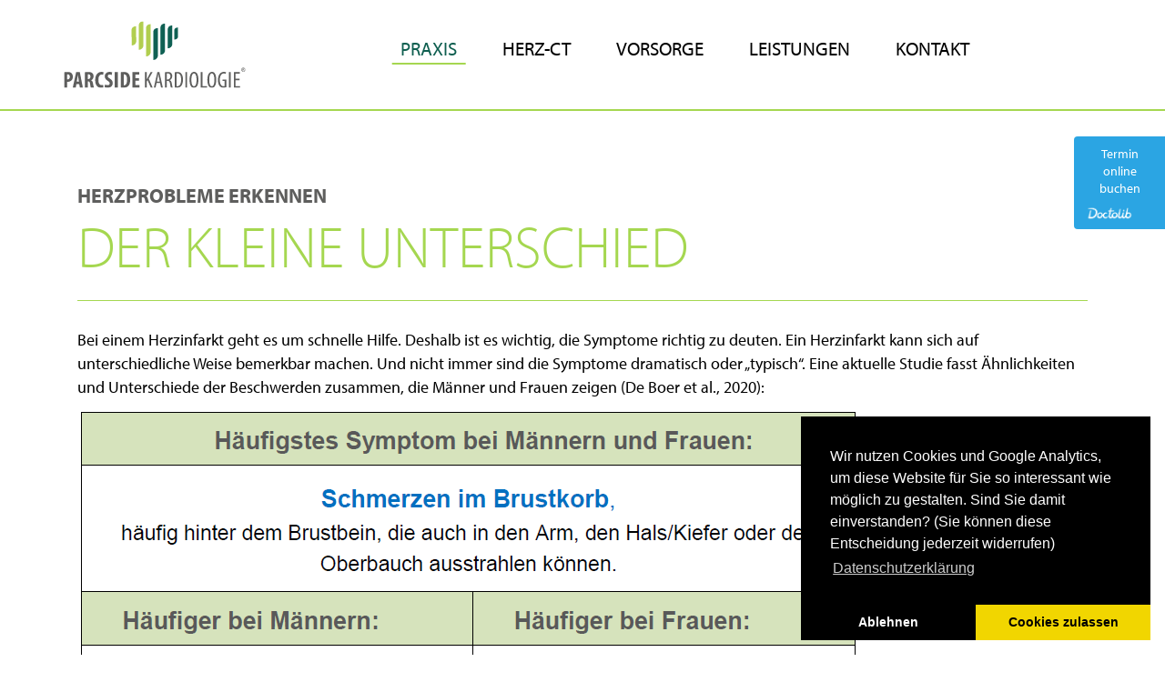

--- FILE ---
content_type: text/html; charset=utf-8
request_url: https://www.parcside-kardiologie.de/praxis/news/news/der-kleine-unterschied-herzprobleme-erkennen/
body_size: 5829
content:
<!DOCTYPE html>
<!--[if !IE]><!-->
<html lang="de-DE">
<!--<![endif]-->
<!--[if IE 6 ]><html lang="de-DE" class="ie ie6"><![endif]-->
<!--[if IE 7 ]><html lang="de-DE" class="ie ie7"><![endif]-->
<!--[if IE 8 ]><html lang="de-DE" class="ie ie8"><![endif]-->
<!--[if lt IE 9]><html lang="de-DE" class="ie ie9"><![endif]-->
<head>
    <base href="https://www.parcside-kardiologie.de/"><!--[if lte IE 6]></base><![endif]-->
    <title>Der kleine Unterschied - Herzprobleme erkennen</title>

    <!--<title>Parcside Kardiologie - Privatklinik für Kardiologie, Innere Medizin, Prävention und Sportmedizin</title>-->
    <meta charset="utf-8">
    <meta name="viewport" content="target-densitydpi=device-dpi, width=device-width, initial-scale=1.0, maximum-scale=1.0, minimum-scale=1.0, user-scalable=no, minimal-ui">
    <meta http-equiv="Content-Type" content="text/html; charset=utf-8">
    <link rel="stylesheet" href="https://use.typekit.net/nkg1emt.css">
    <style>@-ms-viewport { width: device-width; }</style>


    <link rel="apple-touch-icon" sizes="57x57" href="/resources/themes/parcside/images/favicon/apple-icon-57x57.png">
<link rel="apple-touch-icon" sizes="60x60" href="/resources/themes/parcside/images/favicon/apple-icon-60x60.png">
<link rel="apple-touch-icon" sizes="72x72" href="/resources/themes/parcside/images/favicon/apple-icon-72x72.png">
<link rel="apple-touch-icon" sizes="76x76" href="/resources/themes/parcside/images/favicon/apple-icon-76x76.png">
<link rel="apple-touch-icon" sizes="114x114" href="/resources/themes/parcside/images/favicon/apple-icon-114x114.png">
<link rel="apple-touch-icon" sizes="120x120" href="/resources/themes/parcside/images/favicon/apple-icon-120x120.png">
<link rel="apple-touch-icon" sizes="144x144" href="/resources/themes/parcside/images/favicon/apple-icon-144x144.png">
<link rel="apple-touch-icon" sizes="152x152" href="/resources/themes/parcside/images/favicon/apple-icon-152x152.png">
<link rel="apple-touch-icon" sizes="180x180" href="/resources/themes/parcside/images/favicon/apple-icon-180x180.png">
<link rel="icon" type="image/png" sizes="192x192"  href="/resources/themes/parcside/images/favicon/android-icon-192x192.png">
<link rel="icon" type="image/png" sizes="32x32" href="/resources/themes/parcside/images/favicon/favicon-32x32.png">
<link rel="icon" type="image/png" sizes="96x96" href="/resources/themes/parcside/images/favicon/favicon-96x96.png">
<link rel="icon" type="image/png" sizes="16x16" href="/resources/themes/parcside/images/favicon/favicon-16x16.png">
<link rel="manifest" href="/resources/themes/parcside/images/favicon/manifest.json">
<meta name="msapplication-TileColor" content="#ffffff">
<meta name="msapplication-TileImage" content="/resources/themes/parcside/images/favicon/ms-icon-144x144.png">
<meta name="theme-color" content="#ffffff">

    <meta name="generator" content="SilverStripe - http://silverstripe.org" />
<meta http-equiv="Content-Type" content="text/html; charset=utf-8" />
<meta name="description" content="Bei akuten Herzproblemen geht es um schnelle Hilfe. Deshalb ist es wichtig, die Anzeichen zu erkennen: Nicht immer sind die Symptome dramatisch oder &quot;typisch&quot;." /><meta name="keywords" content="Kardiologie, Innere Medizin, Sportmedizin, Clinic, Prävention, Parcside Clinic, Parcside, Parcside Clinic Nürnberg, Privatklinik Nürnberg, Sportmedizin, Medizin, Innere Medizin, Medizin Sportmedizin, Kardiologie Innere Medizin, Herzinfarktprävention, Herzmedizin, Herzvorsorge, Herzklinik, Herzspezialisten, Herz-CT, Herzerkrankungen, Dr. Laser, Martin Laser, Chefarzt Dr. Martin Laser, Nürnberg, Kardiologe, Herzscan, Privatklinik, Privatarzt, Denk an dein Herz, Herzinfarktvorsorge, ">

    <link rel="canonical" href="https://www.parcside-kardiologie.de/praxis/news/news/der-kleine-unterschied-herzprobleme-erkennen/" />


    <link rel="stylesheet" href="https://use.typekit.net/bvf6vcn.css">


    <link rel="apple-touch-icon" sizes="180x180" href="/resources/themes/parcside/images/favicon/apple-touch-icon.png">
    <link rel="icon" type="image/png" sizes="32x32" href="/resources/themes/parcside/images/favicon/favicon-32x32.png">
    <link rel="icon" type="image/png" sizes="16x16" href="/resources/themes/parcside/images/favicon/favicon-16x16.png">
    <link rel="mask-icon" href="/resources/themes/parcside/images/favicon/safari-pinned-tab.svg" color="#a5d750">
    <link rel="shortcut icon" href="/resources/themes/parcside/images/favicon/favicon.ico">
    <meta name="apple-mobile-web-app-title" content="PARCSIDE CLINIC">
    <meta name="application-name" content="PARCSIDE CLINIC">
    <meta name="msapplication-TileColor" content="#a5d750">
    <meta name="msapplication-TileImage" content="/resources/themes/parcside/images/favicon/mstile-144x144.png">
    <meta name="msapplication-config" content="/resources/themes/parcside/images/favicon/browserconfig.xml">
    <meta name="theme-color" content="#a5d750">

    <!-- Global site tag (gtag.js) - Google Analytics -->
    <script async src="https://www.googletagmanager.com/gtag/js?id=UA-159825152-1"></script>
    <script>
        var gaProperty = 'UA-159825152-1';
        var disableStr = 'ga-disable-' + gaProperty;

        function loadGAonConsent(){
            window.ga=window.ga||function(){(ga.q=ga.q||[]).push(arguments)};ga.l=+new Date;
            ga('create', 'fa', 'auto');
            ga('set', 'anonymizeIp', true);
            ga('send', 'pageview');
            window.dataLayer = window.dataLayer || [];
            function gtag(){dataLayer.push(arguments);}
            gtag('js', new Date());
            gtag('config', gaProperty, { 'anonymize_ip': true });
            var gascript = document.createElement("script");
            gascript.async = true;
            gascript.src = "https://www.google-analytics.com/analytics.js";
            document.getElementsByTagName("head")[0].appendChild(gascript, document.getElementsByTagName("head")[0]);
        }

        function gtag(){
            //dataLayer.push(arguments);
        }
        function gaOptout(){
            document.cookie = disableStr + '=true; expires=Thu, 31 Dec 2099 23:59:59 UTC; path=/';
            window[disableStr] = true;
        }


        if(document.cookie.indexOf(disableStr + '=true') > -1){
            window[disableStr] = true;
        }

        function gaOptOutDeny(){
            // document.cookie = disableStr + '=true; expires=Thu, 31 Dec 2099 23:59:59 UTC; path=/';
            // window[disableStr] = true;
        }

        if (document.cookie.split(';').filter(function(item) {
            return item.indexOf('cookieconsent_status=allow') >= 0
        }).length) {
            loadGAonConsent();
        }else{
            //console.log('.');
        }

        window.addEventListener("load", function(){
            window.cookieconsent.initialise({
                "palette": {
                    "popup": { "background": "#000"},
                    "button": { "background": "#f1d600"}
                },
                "theme": "edgeless",
                "type": "opt-in",
                "content": {
                    "message": "Wir nutzen Cookies und Google Analytics, um diese Website für Sie so interessant wie möglich zu gestalten. Sind Sie damit einverstanden? (Sie können diese Entscheidung jederzeit widerrufen)",
                    "dismiss": "Ablehnen",
                    "allow": "Cookies zulassen",
                    "deny": "Ablehnen",
                    "link": "Datenschutzerklärung",
                    "href": "datenschutz"
                    //"policy":"Datenschutz"
                },
                "position": "bottom-right",
                onPopupOpen: function() {
                    var type = this.options.type;
                    var didConsent = this.hasConsented();
                    console.log(didConsent);
                    console.log('onPopupOpen');
                    gaOptOutDeny();
                },
                onInitialise: function(status, chosenBefore){
                    var type = this.options.type;
                    var didConsent = this.hasConsented();

                    //gaOptout();
                },
                onStatusChange: function(status, chosenBefore) {
                    var type = this.options.type;
                    var didConsent = this.hasConsented();

                    if (type == 'opt-in' && didConsent) {
                        // enable cookies
                        loadGAonConsent();
                    }else{
                        console.log('wurde abgelehnt');
                    }
                    console.log(didConsent);

                    if (!didConsent) {
                        gaOptout();
                    }
                }
            })
        });
    </script>


    <script src="https://cdn1.jameda-elements.de/widgets/siegel/80056831_1/1151007/" type="text/javascript" async>
    </script>

    
<link rel="stylesheet" type="text/css" href="/resources/themes/parcside/dist/live/main.css?m=1591170440" />
</head>
<body class="NewsArticlePage" dir="ltr">
<div>
    <div id="preloader" class="preloader_is_loadeded">
    <div>
        <img src="/resources/themes/parcside/images/SVG/SVGHeart.svg">

    </div>
</div>
</div>
<div id="Wrapper">


<div id="header_wrap">
    <header>
    <div id="header_inner">
        <div id="logo" class="m_logo">
            <div class="logo">
                
                    <a href="/">
                        <img src="/resources/themes/parcside/images/SVG/ParcsideLogoKardiologie.svg" alt="Kardiologie">
                    </a>
                
            </div>
        </div>
        <nav>
            <ul>
                
                    <li class="item-praxis">
                        <a href="javascript:void(0);" class="section" >
                            Praxis
                        </a>
                    </li>
                
                    <li class="item-herz-ct">
                        <a href="javascript:void(0);" class="" >
                            Herz-CT
                        </a>
                    </li>
                
                    <li class="item-vorsorge">
                        <a href="javascript:void(0);" class="" >
                            Vorsorge
                        </a>
                    </li>
                
                    <li class="item-leistungen">
                        <a href="/leistungen/" class="Leistungen js-Pjax" data-direct="direct_link" data-pjax-state>
                            Leistungen
                        </a>
                    </li>
                
                    <li class="item-kontakt">
                        <a href="/kontakt/" class="Kontakt js-Pjax" data-direct="direct_link" data-pjax-state>
                            Kontakt
                        </a>
                    </li>
                
            </ul>
        </nav>
        <div class="menu">
            <div class="menu-hamburger"></div>
        </div>
        <div id="logo2" class="k_logo">
                <!-- a href="https://www.parcside-kardiologie.de">
                    <img src="/resources/themes/parcside/images/SVG/ParcsideLogoKardiologie.svg">
                </a -->
        </div>
    </div>
</header>

<div id="mobileNavigation">
    <nav>
    <div class="mobile-logo">
        <a href="/">
            <img src="/resources/themes/parcside/images/SVG/ParcsideLogoR.svg">
        </a>
    </div>
    <ul>
        
            <li class="mobile_parent main_section">
                <a href="javascript:void(0);" class="section select_color">
                    Praxis
                </a>
                
                    
                        <ul class="mobile_sub">
                            
                                <li><a href="/praxis/philosophie/" class="Philosophie js-Pjax " data-pjax-state>Philosophie</a></li>
                            
                                <li><a href="/praxis/team/" class="Team js-Pjax " data-pjax-state>Team</a></li>
                            
                                <li><a href="/praxis/news/" class="News js-Pjax section" data-pjax-state>News</a></li>
                            
                                <li><a href="/praxis/karriere/" class="Karriere js-Pjax " data-pjax-state>Karriere</a></li>
                            
                                <li><a href="/praxis/anfahrt/" class="Anfahrt js-Pjax " data-pjax-state>Anfahrt</a></li>
                            
                                <li><a href="/praxis/patientenfeedback/" class="Patientenfeedback js-Pjax " data-pjax-state>Patientenfeedback</a></li>
                            
                        </ul>
                    
                
            </li>
        
            <li class="mobile_parent ">
                <a href="javascript:void(0);" class=" select_color">
                    Herz-CT
                </a>
                
                    
                        <ul class="mobile_sub">
                            
                                <li><a href="/herz-ct/warum-herzinfarktvorsorge/" class="Warum Herzinfarktvorsorge? js-Pjax " data-pjax-state>Warum Herzinfarktvorsorge?</a></li>
                            
                                <li><a href="/herz-ct/welche-untersuchungen-fuer-wen/" class="Welche Untersuchungen für wen?  js-Pjax " data-pjax-state>Welche Untersuchungen für wen? </a></li>
                            
                                <li><a href="/herz-ct/neue-techniken/" class="Neue Techniken js-Pjax " data-pjax-state>Neue Techniken</a></li>
                            
                                <li><a href="/herz-ct/kostenuebernahme/" class="Kostenübernahme js-Pjax " data-pjax-state>Kostenübernahme</a></li>
                            
                        </ul>
                    
                
            </li>
        
            <li class="mobile_parent ">
                <a href="javascript:void(0);" class=" select_color">
                    Vorsorge
                </a>
                
                    
                        <ul class="mobile_sub">
                            
                                <li><a href="/vorsorge/unser-prinzip-und-wozu-vorsorge/" class="Unser Prinzip und wozu Vorsorge js-Pjax " data-pjax-state>Unser Prinzip und wozu Vorsorge</a></li>
                            
                                <li><a href="/vorsorge/sportkardiologie-und-leistungsdiagnostik/" class="Sportkardiologie und Leistungsdiagnostik js-Pjax " data-pjax-state>Sportkardiologie und Leistungsdiagnostik</a></li>
                            
                                <li><a href="/vorsorge/knoechelarm-index/" class="Knöchelarm-Index (ABI) und Gefäßsteifigkeit (PWV) js-Pjax " data-pjax-state>Knöchelarm-Index (ABI) und Gefäßsteifigkeit (PWV)</a></li>
                            
                                <li><a href="/vorsorge/schlafapnoe-screening/" class="Schlafapnoe-Screening js-Pjax " data-pjax-state>Schlafapnoe-Screening</a></li>
                            
                                <li><a href="/vorsorge/bgm-vorsorgepakete/" class="BGM Vorsorgepakete js-Pjax " data-pjax-state>BGM Vorsorgepakete</a></li>
                            
                                <li><a href="/vorsorge/stress-management/" class="Stress Management js-Pjax " data-pjax-state>Stress Management</a></li>
                            
                        </ul>
                    
                
            </li>
        
            <li class="mobile_parent ">
                <a href="/leistungen/" class=" select_color">
                    Leistungen
                </a>
                
            </li>
        
            <li class="mobile_parent ">
                <a href="/kontakt/" class=" select_color">
                    Kontakt
                </a>
                
            </li>
        
    </ul>
    <div id="mobile_nav_close">
        <i class="close mobile_nav_close_icon"></i>
    </div>
</nav>

</div>

<div id="content-spacer-top"></div>
<div id="nav_overlay">
    <div class="custom-container">
        <div id="close-nav_overlay_btn">
            <span></span>
            <span class="close-button"></span>
        </div>
        <ul class="nav_first-list">
            
                    <li class="item-praxis">
                        <a href="/praxis/" class="first section">
                            Praxis
                        </a>
                        <ul class="secondary">
                            
                                <li class="sub-list">
                                    <a href="/praxis/philosophie/" class="Philosophie js-Pjax  " >
                                        Philosophie
                                    </a>
                                    
                                </li>
                            
                                <li class="sub-list">
                                    <a href="/praxis/team/" class="Team js-Pjax  " >
                                        Team
                                    </a>
                                    
                                </li>
                            
                                <li class="sub-list section">
                                    <a href="/praxis/news/" class="News js-Pjax  section" >
                                        News
                                    </a>
                                    
                                </li>
                            
                                <li class="sub-list">
                                    <a href="/praxis/karriere/" class="Karriere js-Pjax  " >
                                        Karriere
                                    </a>
                                    
                                </li>
                            
                                <li class="sub-list">
                                    <a href="/praxis/anfahrt/" class="Anfahrt   " >
                                        Anfahrt
                                    </a>
                                    
                                </li>
                            
                                <li class="sub-list">
                                    <a href="/praxis/patientenfeedback/" class="Patientenfeedback   " >
                                        Patientenfeedback
                                    </a>
                                    
                                </li>
                            
                        </ul>
                    </li>
            
                    <li class="item-herz-ct">
                        <a href="/herz-ct/" class="first">
                            Herz-CT
                        </a>
                        <ul class="secondary">
                            
                                <li class="sub-list">
                                    <a href="/herz-ct/warum-herzinfarktvorsorge/" class="Warum Herzinfarktvorsorge? js-Pjax  " data-direct="direct_link" <" data-pjax-state>
                                        Warum Herzinfarktvorsorge?
                                    </a>
                                    
                                </li>
                            
                                <li class="sub-list">
                                    <a href="/herz-ct/welche-untersuchungen-fuer-wen/" class="Welche Untersuchungen für wen?  js-Pjax  " data-direct="direct_link" <" data-pjax-state>
                                        Welche Untersuchungen für wen? 
                                    </a>
                                    
                                </li>
                            
                                <li class="sub-list">
                                    <a href="/herz-ct/neue-techniken/" class="Neue Techniken js-Pjax  " >
                                        Neue Techniken
                                    </a>
                                    
                                </li>
                            
                                <li class="sub-list">
                                    <a href="/herz-ct/kostenuebernahme/" class="Kostenübernahme js-Pjax  " >
                                        Kostenübernahme
                                    </a>
                                    
                                </li>
                            
                        </ul>
                    </li>
            
                    <li class="item-vorsorge">
                        <a href="/vorsorge/" class="first">
                            Vorsorge
                        </a>
                        <ul class="secondary">
                            
                                <li class="sub-list">
                                    <a href="/vorsorge/unser-prinzip-und-wozu-vorsorge/" class="Unser Prinzip und wozu Vorsorge js-Pjax  " >
                                        Unser Prinzip und wozu Vorsorge
                                    </a>
                                    
                                </li>
                            
                                <li class="sub-list">
                                    <a href="/vorsorge/sportkardiologie-und-leistungsdiagnostik/" class="Sportkardiologie und Leistungsdiagnostik js-Pjax  " >
                                        Sportkardiologie und Leistungsdiagnostik
                                    </a>
                                    
                                </li>
                            
                                <li class="sub-list">
                                    <a href="/vorsorge/knoechelarm-index/" class="Knöchelarm-Index (ABI) und Gefäßsteifigkeit (PWV) js-Pjax  " >
                                        Knöchelarm-Index (ABI) und Gefäßsteifigkeit (PWV)
                                    </a>
                                    
                                </li>
                            
                                <li class="sub-list">
                                    <a href="/vorsorge/schlafapnoe-screening/" class="Schlafapnoe-Screening js-Pjax  " >
                                        Schlafapnoe-Screening
                                    </a>
                                    
                                </li>
                            
                                <li class="sub-list">
                                    <a href="/vorsorge/bgm-vorsorgepakete/" class="BGM Vorsorgepakete js-Pjax  " >
                                        BGM Vorsorgepakete
                                    </a>
                                    
                                </li>
                            
                                <li class="sub-list">
                                    <a href="/vorsorge/stress-management/" class="Stress Management js-Pjax  " >
                                        Stress Management
                                    </a>
                                    
                                </li>
                            
                        </ul>
                    </li>
            
                    <li class="item-leistungen">
                        <a href="/leistungen/" class="first">
                            Leistungen
                        </a>
                        <ul class="secondary">
                            
                                <li class="sub-list sub_listNoChild">
                                    <a href="/leistungen/slider/" class="Slider js-Pjax  " >
                                        Slider
                                    </a>
                                    
                                        
                                            <ul class="subsubnav">
                                                
                                            </ul>
                                        
                                    
                                </li>
                            
                                <li class="sub-list sub_listNoChild">
                                    <a href="/leistungen/leistungen/" class="Leistungen js-Pjax  " >
                                        Leistungen
                                    </a>
                                    
                                        
                                            <ul class="subsubnav">
                                                
                                            </ul>
                                        
                                    
                                </li>
                            
                                <li class="sub-list sub_listNoChild">
                                    <a href="/leistungen/behandlungen-und-untersuchungen/" class="Behandlungen und Untersuchungen js-Pjax  " >
                                        Behandlungen und Untersuchungen
                                    </a>
                                    
                                        
                                            <ul class="subsubnav">
                                                
                                            </ul>
                                        
                                    
                                </li>
                            
                        </ul>
                    </li>
            
                    <li class="item-kontakt">
                        <a href="/kontakt/" class="first">
                            Kontakt
                        </a>
                        <ul class="secondary">
                            
                                <li class="sub-list sub_listNoChild">
                                    <a href="/kontakt/slider/" class="Slider js-Pjax  " >
                                        Slider
                                    </a>
                                    
                                        
                                            <ul class="subsubnav">
                                                
                                            </ul>
                                        
                                    
                                </li>
                            
                                <li class="sub-list sub_listNoChild">
                                    <a href="/kontakt/kontakt/" class="Kontakt js-Pjax  " >
                                        Kontakt
                                    </a>
                                    
                                        
                                            <ul class="subsubnav">
                                                
                                            </ul>
                                        
                                    
                                </li>
                            
                                <li class="sub-list sub_listNoChild">
                                    <a href="/kontakt/termin/" class="Termin js-Pjax  " >
                                        Termin
                                    </a>
                                    
                                        
                                            <ul class="subsubnav">
                                                
                                            </ul>
                                        
                                    
                                </li>
                            
                                <li class="sub-list sub_listNoChild">
                                    <a href="/kontakt/formular/" class="Formular js-Pjax  " >
                                        Formular
                                    </a>
                                    
                                        
                                            <ul class="subsubnav">
                                                
                                            </ul>
                                        
                                    
                                </li>
                            
                        </ul>
                    </li>
            
        </ul>
    </div>
    <div id="nav_footer">
        <div class="custom-container">

            <div>
                <img src="/resources/themes/parcside/images/SVG/SVGHeart.svg">
            </div>

        </div>
    </div>
</div>

<a href="https://www.doctolib.de/gemeinschaftspraxis/nuernberg/parcside-kardiologie"
    style="
        position:fixed;
        top:150px;
        right:0;
        display:block;
        text-align:center;
        opacity: 0.85;
        background-color:#0596de;
        color:#ffffff;
        font-size:14px;
        overflow:hidden;
        width:100px;
        border-radius:4px 0 0 4px;
        text-decoration:none;
        padding:10px;
        line-height:1.4;
        z-index: 8;"
        rel="noopener noreferrer"
        target="_blank">
    <span style="font-size:14px">Termin<br> online buchen</span>
    <img style="
        height:15px;
        margin-top:10px;
        vertical-align:middle;
        width:auto"
        src="https://www.doctolib.de/external_button/doctolib-white-transparent.png"
        alt="Doctolib"></a>

</div>


<div class="main" role="main">
    <div class="inner typography line news-article">
        <!-- Full Page Image Background Carousel Header -->
        <section id="der-kleine-unterschied-herzprobleme-erkennen" class="themekardiologie der-kleine-unterschied-herzprobleme-erkennen" >
            <div class="container inner_context">
                
                    <div class="headline_container">
                        
                            <div>
                                <h3>Herzprobleme erkennen</h3>
                            </div>
                        
                        <div>
                            <h1>
                                Der kleine Unterschied
                            </h1>
                        </div>
                    </div>
                
                <div class="row">
                    <div class="col-12">
                        <div>
                            <article>
                                <p>
                                    <p>Bei einem Herzinfarkt geht es um schnelle Hilfe. Deshalb ist es wichtig, die Symptome richtig zu deuten. Ein Herzinfarkt kann sich auf unterschiedliche Weise bemerkbar machen. Und nicht immer sind die Symptome dramatisch oder „typisch“. Eine aktuelle Studie fasst Ähnlichkeiten und Unterschiede der Beschwerden zusammen, die Männer und Frauen zeigen (De Boer et al., 2020):</p><p><img src="/assets/Uploads/News/4d559e6ff0/Herzprobleme-ACS-erkennen.png" alt="Herzprobleme ACS erkennen" width="857" height="466" class="leftAlone ss-htmleditorfield-file image center" title="Herzprobleme ACS erkennen"></p><p>Zusätzlich zu diesen Beschwerden oder auch alleine können weitere Alarmzeichen auftreten, wie z. B. Atemnot, Schwindel oder unerklärliche Müdigkeit.</p><p>Der Herzinfarkt trifft häufiger und früher (vermehrt ab 50 Jahren) Männer als Frauen. Dennoch gehört der Herzinfarkt auch bei Frauen zu den häufigsten Todesursachen. Zwar tritt die Erkrankung bei ihnen statistisch gesehen später auf: erst zehn Jahre nach der Menopause (Wechseljahre). Allerdings zeigen sich bei Ihnen häufiger als bei Männern Symptome, die als harmlose Magenverstimmung fehlgedeutet werden können. Hinzu kommt, dass Frauen im Risikoalter häufig alleine leben und so längere Zeit vergeht, bis Hilfe geholt wird.</p><p><span>Nähere&nbsp;</span>Informationen zur Herzinfarktvorsorge<span>&nbsp;</span><span>finden Sie auf unserer&nbsp;</span><a class="ss-broken" title="Parcside Kardiologie Website" rel="noopener" href="https://www.parcside-kardiologie.de/" target="_blank">Website</a><span>.</span></p><p><span><a title="Herzscan Risikorechner" rel="noopener" href="https://www.herzscan.de/" target="_blank">Hier</a> gelangen Sie zu unserem&nbsp;</span><a title="Herzscan Risikorechner" rel="noreferrer noopener" href="https://www.herzscan.de/" target="_blank" aria-label="undefined (opens in a new tab)">Herzinfarktrisikorechner</a></p><p>Quelle: De Beor et al. (2020): Sex differences in symptom presentation in acute coronary syndrome: a systematic review and meta-analysis. European Journal of Preventive Cardiology 27(1) EAPC Essentials Abstract Supplement.</p>
                                </p>
                                
                            </article>
                        </div>
                    </div>
                </div>
                <div class="row">
                    <div class="col-12">
                        <div class="btn_wrap">
                            <a href="/clinic/news" class="btn1">Zurück zu News</a>
                        </div>
                    </div>
                </div>
            </div>
        </section>
    </div>
</div>


    <footer id="foo">
        <div id="foo_inner">
            <address>
                <div class="add_item">
                    
                        <strong>PARCSIDE KARDIOLOGIE</strong>
                        <span class="classic_span">Praxis f&uuml;r Herz- und Kreislauferkrankungen</span>
                        <span class="classic_span">Dr. med. Martin Laser</span><span>Am Stadtpark 2</span>
                        <span class="classic_span">90409 N&uuml;rnberg</span>
                    
                </div>
                <br>
                <div class="address_number1 add_item">
                    
                        <span><a class="address_phone_link" href="tel:+49911597770">+49 (0) 911 59 777 0</a></span>
                    
                </div>
            </address>
            <div id="foo_nav">
                <ul>
                    <li>
                        <a href="/kontakt">
                            Kontakt
                        </a>
                    </li>
                    <li>
                        <a href="/impressum">
                            Impressum
                        </a>
                    </li>
                    <li>
                        <a href="/datenschutz">
                            Datenschutz
                        </a>
                    </li>
                </ul>
                <div id="foo_social">
                    <ul>
                        <li>
                            <a href="https://www.facebook.com/parcsidekardiologie/" target="_blank">
                                <img src="/resources/themes/parcside/images/SVG/Facebook.svg">
                            </a>
                        </li>
                        <li>
                            <a href="https://www.instagram.com/parcsidekardiologie/" target="_blank">
                                <img src="/resources/themes/parcside/images/SVG/Instagram.svg">
                            </a>
                        </li>
                    </ul>
                    <div class="copy">
                        <p>
                            © 2021 ALLE RECHTE VORBEHALTEN
                        </p>
                    </div>
                </div>
            </div>
        </div>
    </footer>

</div>

<script type="application/javascript" src="/resources/themes/parcside/dist/live/app.bundle.js?m=1589369714"></script>
</body>
</html>



--- FILE ---
content_type: text/css
request_url: https://www.parcside-kardiologie.de/resources/themes/parcside/dist/live/main.css?m=1591170440
body_size: 13953
content:
.container{width:100%;padding-right:15px;padding-left:15px;margin-right:auto;margin-left:auto}@media (min-width:576px){.container{max-width:540px}}@media (min-width:768px){.container{max-width:720px}}@media (min-width:992px){.container{max-width:960px}}@media (min-width:1200px){.container{max-width:1140px}}.container-fluid,.container-lg,.container-md,.container-sm,.container-xl{width:100%;padding-right:15px;padding-left:15px;margin-right:auto;margin-left:auto}@media (min-width:576px){.container,.container-sm{max-width:540px}}@media (min-width:768px){.container,.container-md,.container-sm{max-width:720px}}@media (min-width:992px){.container,.container-lg,.container-md,.container-sm{max-width:960px}}@media (min-width:1200px){.container,.container-lg,.container-md,.container-sm,.container-xl{max-width:1140px}}.row{display:flex;flex-wrap:wrap;margin-right:-15px;margin-left:-15px}.col,.col-1,.col-2,.col-3,.col-4,.col-5,.col-6,.col-7,.col-8,.col-9,.col-10,.col-11,.col-12,.col-auto,.col-lg,.col-lg-1,.col-lg-2,.col-lg-3,.col-lg-4,.col-lg-5,.col-lg-6,.col-lg-7,.col-lg-8,.col-lg-9,.col-lg-10,.col-lg-11,.col-lg-12,.col-lg-auto,.col-md,.col-md-1,.col-md-2,.col-md-3,.col-md-4,.col-md-5,.col-md-6,.col-md-7,.col-md-8,.col-md-9,.col-md-10,.col-md-11,.col-md-12,.col-md-auto,.col-sm,.col-sm-1,.col-sm-2,.col-sm-3,.col-sm-4,.col-sm-5,.col-sm-6,.col-sm-7,.col-sm-8,.col-sm-9,.col-sm-10,.col-sm-11,.col-sm-12,.col-sm-auto,.col-xl,.col-xl-1,.col-xl-2,.col-xl-3,.col-xl-4,.col-xl-5,.col-xl-6,.col-xl-7,.col-xl-8,.col-xl-9,.col-xl-10,.col-xl-11,.col-xl-12,.col-xl-auto{position:relative;width:100%;padding-right:15px;padding-left:15px}.col{flex-basis:0;flex-grow:1;max-width:100%}.row-cols-1>*{flex:0 0 100%;max-width:100%}.row-cols-2>*{flex:0 0 50%;max-width:50%}.row-cols-3>*{flex:0 0 33.33333%;max-width:33.33333%}.row-cols-4>*{flex:0 0 25%;max-width:25%}.row-cols-5>*{flex:0 0 20%;max-width:20%}.row-cols-6>*{flex:0 0 16.66667%;max-width:16.66667%}.col-auto{flex:0 0 auto;width:auto;max-width:100%}.col-1{flex:0 0 8.33333%;max-width:8.33333%}.col-2{flex:0 0 16.66667%;max-width:16.66667%}.col-3{flex:0 0 25%;max-width:25%}.col-4{flex:0 0 33.33333%;max-width:33.33333%}.col-5{flex:0 0 41.66667%;max-width:41.66667%}.col-6{flex:0 0 50%;max-width:50%}.col-7{flex:0 0 58.33333%;max-width:58.33333%}.col-8{flex:0 0 66.66667%;max-width:66.66667%}.col-9{flex:0 0 75%;max-width:75%}.col-10{flex:0 0 83.33333%;max-width:83.33333%}.col-11{flex:0 0 91.66667%;max-width:91.66667%}.col-12{flex:0 0 100%;max-width:100%}.order-first{order:-1}.order-last{order:13}.order-0{order:0}.order-1{order:1}.order-2{order:2}.order-3{order:3}.order-4{order:4}.order-5{order:5}.order-6{order:6}.order-7{order:7}.order-8{order:8}.order-9{order:9}.order-10{order:10}.order-11{order:11}.order-12{order:12}.offset-1{margin-left:8.33333%}.offset-2{margin-left:16.66667%}.offset-3{margin-left:25%}.offset-4{margin-left:33.33333%}.offset-5{margin-left:41.66667%}.offset-6{margin-left:50%}.offset-7{margin-left:58.33333%}.offset-8{margin-left:66.66667%}.offset-9{margin-left:75%}.offset-10{margin-left:83.33333%}.offset-11{margin-left:91.66667%}@media (min-width:576px){.col-sm{flex-basis:0;flex-grow:1;max-width:100%}.row-cols-sm-1>*{flex:0 0 100%;max-width:100%}.row-cols-sm-2>*{flex:0 0 50%;max-width:50%}.row-cols-sm-3>*{flex:0 0 33.33333%;max-width:33.33333%}.row-cols-sm-4>*{flex:0 0 25%;max-width:25%}.row-cols-sm-5>*{flex:0 0 20%;max-width:20%}.row-cols-sm-6>*{flex:0 0 16.66667%;max-width:16.66667%}.col-sm-auto{flex:0 0 auto;width:auto;max-width:100%}.col-sm-1{flex:0 0 8.33333%;max-width:8.33333%}.col-sm-2{flex:0 0 16.66667%;max-width:16.66667%}.col-sm-3{flex:0 0 25%;max-width:25%}.col-sm-4{flex:0 0 33.33333%;max-width:33.33333%}.col-sm-5{flex:0 0 41.66667%;max-width:41.66667%}.col-sm-6{flex:0 0 50%;max-width:50%}.col-sm-7{flex:0 0 58.33333%;max-width:58.33333%}.col-sm-8{flex:0 0 66.66667%;max-width:66.66667%}.col-sm-9{flex:0 0 75%;max-width:75%}.col-sm-10{flex:0 0 83.33333%;max-width:83.33333%}.col-sm-11{flex:0 0 91.66667%;max-width:91.66667%}.col-sm-12{flex:0 0 100%;max-width:100%}.order-sm-first{order:-1}.order-sm-last{order:13}.order-sm-0{order:0}.order-sm-1{order:1}.order-sm-2{order:2}.order-sm-3{order:3}.order-sm-4{order:4}.order-sm-5{order:5}.order-sm-6{order:6}.order-sm-7{order:7}.order-sm-8{order:8}.order-sm-9{order:9}.order-sm-10{order:10}.order-sm-11{order:11}.order-sm-12{order:12}.offset-sm-0{margin-left:0}.offset-sm-1{margin-left:8.33333%}.offset-sm-2{margin-left:16.66667%}.offset-sm-3{margin-left:25%}.offset-sm-4{margin-left:33.33333%}.offset-sm-5{margin-left:41.66667%}.offset-sm-6{margin-left:50%}.offset-sm-7{margin-left:58.33333%}.offset-sm-8{margin-left:66.66667%}.offset-sm-9{margin-left:75%}.offset-sm-10{margin-left:83.33333%}.offset-sm-11{margin-left:91.66667%}}@media (min-width:768px){.col-md{flex-basis:0;flex-grow:1;max-width:100%}.row-cols-md-1>*{flex:0 0 100%;max-width:100%}.row-cols-md-2>*{flex:0 0 50%;max-width:50%}.row-cols-md-3>*{flex:0 0 33.33333%;max-width:33.33333%}.row-cols-md-4>*{flex:0 0 25%;max-width:25%}.row-cols-md-5>*{flex:0 0 20%;max-width:20%}.row-cols-md-6>*{flex:0 0 16.66667%;max-width:16.66667%}.col-md-auto{flex:0 0 auto;width:auto;max-width:100%}.col-md-1{flex:0 0 8.33333%;max-width:8.33333%}.col-md-2{flex:0 0 16.66667%;max-width:16.66667%}.col-md-3{flex:0 0 25%;max-width:25%}.col-md-4{flex:0 0 33.33333%;max-width:33.33333%}.col-md-5{flex:0 0 41.66667%;max-width:41.66667%}.col-md-6{flex:0 0 50%;max-width:50%}.col-md-7{flex:0 0 58.33333%;max-width:58.33333%}.col-md-8{flex:0 0 66.66667%;max-width:66.66667%}.col-md-9{flex:0 0 75%;max-width:75%}.col-md-10{flex:0 0 83.33333%;max-width:83.33333%}.col-md-11{flex:0 0 91.66667%;max-width:91.66667%}.col-md-12{flex:0 0 100%;max-width:100%}.order-md-first{order:-1}.order-md-last{order:13}.order-md-0{order:0}.order-md-1{order:1}.order-md-2{order:2}.order-md-3{order:3}.order-md-4{order:4}.order-md-5{order:5}.order-md-6{order:6}.order-md-7{order:7}.order-md-8{order:8}.order-md-9{order:9}.order-md-10{order:10}.order-md-11{order:11}.order-md-12{order:12}.offset-md-0{margin-left:0}.offset-md-1{margin-left:8.33333%}.offset-md-2{margin-left:16.66667%}.offset-md-3{margin-left:25%}.offset-md-4{margin-left:33.33333%}.offset-md-5{margin-left:41.66667%}.offset-md-6{margin-left:50%}.offset-md-7{margin-left:58.33333%}.offset-md-8{margin-left:66.66667%}.offset-md-9{margin-left:75%}.offset-md-10{margin-left:83.33333%}.offset-md-11{margin-left:91.66667%}}@media (min-width:992px){.col-lg{flex-basis:0;flex-grow:1;max-width:100%}.row-cols-lg-1>*{flex:0 0 100%;max-width:100%}.row-cols-lg-2>*{flex:0 0 50%;max-width:50%}.row-cols-lg-3>*{flex:0 0 33.33333%;max-width:33.33333%}.row-cols-lg-4>*{flex:0 0 25%;max-width:25%}.row-cols-lg-5>*{flex:0 0 20%;max-width:20%}.row-cols-lg-6>*{flex:0 0 16.66667%;max-width:16.66667%}.col-lg-auto{flex:0 0 auto;width:auto;max-width:100%}.col-lg-1{flex:0 0 8.33333%;max-width:8.33333%}.col-lg-2{flex:0 0 16.66667%;max-width:16.66667%}.col-lg-3{flex:0 0 25%;max-width:25%}.col-lg-4{flex:0 0 33.33333%;max-width:33.33333%}.col-lg-5{flex:0 0 41.66667%;max-width:41.66667%}.col-lg-6{flex:0 0 50%;max-width:50%}.col-lg-7{flex:0 0 58.33333%;max-width:58.33333%}.col-lg-8{flex:0 0 66.66667%;max-width:66.66667%}.col-lg-9{flex:0 0 75%;max-width:75%}.col-lg-10{flex:0 0 83.33333%;max-width:83.33333%}.col-lg-11{flex:0 0 91.66667%;max-width:91.66667%}.col-lg-12{flex:0 0 100%;max-width:100%}.order-lg-first{order:-1}.order-lg-last{order:13}.order-lg-0{order:0}.order-lg-1{order:1}.order-lg-2{order:2}.order-lg-3{order:3}.order-lg-4{order:4}.order-lg-5{order:5}.order-lg-6{order:6}.order-lg-7{order:7}.order-lg-8{order:8}.order-lg-9{order:9}.order-lg-10{order:10}.order-lg-11{order:11}.order-lg-12{order:12}.offset-lg-0{margin-left:0}.offset-lg-1{margin-left:8.33333%}.offset-lg-2{margin-left:16.66667%}.offset-lg-3{margin-left:25%}.offset-lg-4{margin-left:33.33333%}.offset-lg-5{margin-left:41.66667%}.offset-lg-6{margin-left:50%}.offset-lg-7{margin-left:58.33333%}.offset-lg-8{margin-left:66.66667%}.offset-lg-9{margin-left:75%}.offset-lg-10{margin-left:83.33333%}.offset-lg-11{margin-left:91.66667%}}@media (min-width:1200px){.col-xl{flex-basis:0;flex-grow:1;max-width:100%}.row-cols-xl-1>*{flex:0 0 100%;max-width:100%}.row-cols-xl-2>*{flex:0 0 50%;max-width:50%}.row-cols-xl-3>*{flex:0 0 33.33333%;max-width:33.33333%}.row-cols-xl-4>*{flex:0 0 25%;max-width:25%}.row-cols-xl-5>*{flex:0 0 20%;max-width:20%}.row-cols-xl-6>*{flex:0 0 16.66667%;max-width:16.66667%}.col-xl-auto{flex:0 0 auto;width:auto;max-width:100%}.col-xl-1{flex:0 0 8.33333%;max-width:8.33333%}.col-xl-2{flex:0 0 16.66667%;max-width:16.66667%}.col-xl-3{flex:0 0 25%;max-width:25%}.col-xl-4{flex:0 0 33.33333%;max-width:33.33333%}.col-xl-5{flex:0 0 41.66667%;max-width:41.66667%}.col-xl-6{flex:0 0 50%;max-width:50%}.col-xl-7{flex:0 0 58.33333%;max-width:58.33333%}.col-xl-8{flex:0 0 66.66667%;max-width:66.66667%}.col-xl-9{flex:0 0 75%;max-width:75%}.col-xl-10{flex:0 0 83.33333%;max-width:83.33333%}.col-xl-11{flex:0 0 91.66667%;max-width:91.66667%}.col-xl-12{flex:0 0 100%;max-width:100%}.order-xl-first{order:-1}.order-xl-last{order:13}.order-xl-0{order:0}.order-xl-1{order:1}.order-xl-2{order:2}.order-xl-3{order:3}.order-xl-4{order:4}.order-xl-5{order:5}.order-xl-6{order:6}.order-xl-7{order:7}.order-xl-8{order:8}.order-xl-9{order:9}.order-xl-10{order:10}.order-xl-11{order:11}.order-xl-12{order:12}.offset-xl-0{margin-left:0}.offset-xl-1{margin-left:8.33333%}.offset-xl-2{margin-left:16.66667%}.offset-xl-3{margin-left:25%}.offset-xl-4{margin-left:33.33333%}.offset-xl-5{margin-left:41.66667%}.offset-xl-6{margin-left:50%}.offset-xl-7{margin-left:58.33333%}.offset-xl-8{margin-left:66.66667%}.offset-xl-9{margin-left:75%}.offset-xl-10{margin-left:83.33333%}.offset-xl-11{margin-left:91.66667%}}.carousel{position:relative}.carousel.pointer-event{touch-action:pan-y}.carousel-inner{position:relative;width:100%;overflow:hidden}.carousel-inner:after{display:block;clear:both;content:""}.carousel-item{position:relative;display:none;float:left;width:100%;margin-right:-100%;-webkit-backface-visibility:hidden;backface-visibility:hidden;transition:transform .6s ease-in-out}@media (prefers-reduced-motion:reduce){.carousel-item{transition:none}}.carousel-item-next,.carousel-item-prev,.carousel-item.active{display:block}.active.carousel-item-right,.carousel-item-next:not(.carousel-item-left){transform:translateX(100%)}.active.carousel-item-left,.carousel-item-prev:not(.carousel-item-right){transform:translateX(-100%)}.carousel-fade .carousel-item{opacity:0;transition-property:opacity;transform:none}.carousel-fade .carousel-item-next.carousel-item-left,.carousel-fade .carousel-item-prev.carousel-item-right,.carousel-fade .carousel-item.active{z-index:1;opacity:1}.carousel-fade .active.carousel-item-left,.carousel-fade .active.carousel-item-right{z-index:0;opacity:0;transition:opacity 0s .6s}@media (prefers-reduced-motion:reduce){.carousel-fade .active.carousel-item-left,.carousel-fade .active.carousel-item-right{transition:none}}.carousel-control-next,.carousel-control-prev{position:absolute;top:0;bottom:0;z-index:1;display:flex;align-items:center;justify-content:center;width:15%;color:#fff;text-align:center;opacity:.5;transition:opacity .15s ease}@media (prefers-reduced-motion:reduce){.carousel-control-next,.carousel-control-prev{transition:none}}.carousel-control-next:focus,.carousel-control-next:hover,.carousel-control-prev:focus,.carousel-control-prev:hover{color:#fff;text-decoration:none;outline:0;opacity:.9}.carousel-control-prev{left:0}.carousel-control-next{right:0}.carousel-control-next-icon,.carousel-control-prev-icon{display:inline-block;width:20px;height:20px;background:no-repeat 50%/100% 100%}.carousel-control-prev-icon{background-image:url("data:image/svg+xml;charset=utf-8,%3Csvg xmlns='http://www.w3.org/2000/svg' fill='%23fff' width='8' height='8'%3E%3Cpath d='M5.25 0l-4 4 4 4 1.5-1.5L4.25 4l2.5-2.5L5.25 0z'/%3E%3C/svg%3E")}.carousel-control-next-icon{background-image:url("data:image/svg+xml;charset=utf-8,%3Csvg xmlns='http://www.w3.org/2000/svg' fill='%23fff' width='8' height='8'%3E%3Cpath d='M2.75 0l-1.5 1.5L3.75 4l-2.5 2.5L2.75 8l4-4-4-4z'/%3E%3C/svg%3E")}.carousel-indicators{position:absolute;right:0;bottom:0;left:0;z-index:15;display:flex;justify-content:center;padding-left:0;margin-right:15%;margin-left:15%;list-style:none}.carousel-indicators li{box-sizing:content-box;flex:0 1 auto;width:30px;height:3px;margin-right:3px;margin-left:3px;text-indent:-999px;cursor:pointer;background-color:#fff;background-clip:padding-box;border-top:10px solid transparent;border-bottom:10px solid transparent;opacity:.5;transition:opacity .6s ease}@media (prefers-reduced-motion:reduce){.carousel-indicators li{transition:none}}.carousel-indicators .active{opacity:1}.carousel-caption{position:absolute;right:15%;bottom:20px;left:15%;z-index:10;padding-top:20px;padding-bottom:20px;color:#fff;text-align:center}.custom-container{max-width:750px;width:100%;padding-right:15px;padding-left:15px;margin-right:auto;margin-left:auto}.custom-row{display:flex;flex-wrap:wrap;margin-right:-15px;margin-left:-15px}.custom-content-main{position:relative;width:100%;padding-right:15px;padding-left:15px}@media (min-width:576px){.custom-content-main{flex:0 0 50%;max-width:50%}}@media (min-width:992px){.custom-content-main{flex:0 0 66.66667%;max-width:66.66667%}}.custom-content-secondary{position:relative;width:100%;padding-right:15px;padding-left:15px}@media (min-width:576px){.custom-content-secondary{flex:0 0 50%;max-width:50%}}@media (min-width:992px){.custom-content-secondary{flex:0 0 33.33333%;max-width:33.33333%}}.cc-window{opacity:1;transition:opacity 1s ease}.cc-window.cc-invisible{opacity:0}.cc-animate.cc-revoke{transition:transform 1s ease}.cc-animate.cc-revoke.cc-top{transform:translateY(-2em)}.cc-animate.cc-revoke.cc-bottom{transform:translateY(2em)}.cc-animate.cc-revoke.cc-active.cc-bottom,.cc-animate.cc-revoke.cc-active.cc-top,.cc-revoke:hover{transform:translateY(0)}.cc-grower{max-height:0;overflow:hidden;transition:max-height 1s}.cc-revoke,.cc-window{position:fixed;overflow:hidden;box-sizing:border-box;font-family:Helvetica,Calibri,Arial,sans-serif;font-size:16px;line-height:1.5em;display:flex;flex-wrap:nowrap;z-index:9999}.cc-window.cc-static{position:static}.cc-window.cc-floating{padding:2em;max-width:24em;flex-direction:column}.cc-window.cc-banner{padding:1em 1.8em;width:100%;flex-direction:row}.cc-revoke{padding:.5em}.cc-revoke:hover{text-decoration:underline}.cc-header{font-size:18px;font-weight:700}.cc-btn,.cc-close,.cc-link,.cc-revoke{cursor:pointer}.cc-link{opacity:.8;display:inline-block;padding:.2em;text-decoration:underline}.cc-link:hover{opacity:1}.cc-link:active,.cc-link:visited{color:initial}.cc-btn{display:block;padding:.4em .8em;font-size:.9em;font-weight:700;border-width:2px;border-style:solid;text-align:center;white-space:nowrap}.cc-highlight .cc-btn:first-child{background-color:transparent;border-color:transparent}.cc-highlight .cc-btn:first-child:focus,.cc-highlight .cc-btn:first-child:hover{background-color:transparent;text-decoration:underline}.cc-close{display:block;position:absolute;top:.5em;right:.5em;font-size:1.6em;opacity:.9;line-height:.75}.cc-close:focus,.cc-close:hover{opacity:1}.cc-revoke.cc-top{top:0;left:3em;border-bottom-left-radius:.5em;border-bottom-right-radius:.5em}.cc-revoke.cc-bottom{bottom:0;left:3em;border-top-left-radius:.5em;border-top-right-radius:.5em}.cc-revoke.cc-left{left:3em;right:unset}.cc-revoke.cc-right{right:3em;left:unset}.cc-top{top:1em}.cc-left{left:1em}.cc-right{right:1em}.cc-bottom{bottom:1em}.cc-floating>.cc-link{margin-bottom:1em}.cc-floating .cc-message{display:block;margin-bottom:1em}.cc-window.cc-floating .cc-compliance{flex:1 0 auto}.cc-window.cc-banner{align-items:center}.cc-banner.cc-top{left:0;right:0;top:0}.cc-banner.cc-bottom{left:0;right:0;bottom:0}.cc-banner .cc-message{display:block;flex:1 1 auto;max-width:100%;margin-right:1em}.cc-compliance{display:flex;align-items:center;align-content:space-between}.cc-floating .cc-compliance>.cc-btn{flex:1}.cc-btn+.cc-btn{margin-left:.5em}@media print{.cc-revoke,.cc-window{display:none}}@media screen and (max-width:900px){.cc-btn{white-space:normal}}@media screen and (max-width:414px) and (orientation:portrait),screen and (max-width:736px) and (orientation:landscape){.cc-window.cc-top{top:0}.cc-window.cc-bottom{bottom:0}.cc-window.cc-banner,.cc-window.cc-floating,.cc-window.cc-left,.cc-window.cc-right{left:0;right:0}.cc-window.cc-banner{flex-direction:column}.cc-window.cc-banner .cc-compliance{flex:1 1 auto}.cc-window.cc-floating{max-width:none}.cc-window .cc-message{margin-bottom:1em}.cc-window.cc-banner{align-items:unset}.cc-window.cc-banner .cc-message{margin-right:0}}.cc-floating.cc-theme-classic{padding:1.2em;border-radius:5px}.cc-floating.cc-type-info.cc-theme-classic .cc-compliance{text-align:center;display:inline;flex:none}.cc-theme-classic .cc-btn{border-radius:5px}.cc-theme-classic .cc-btn:last-child{min-width:140px}.cc-floating.cc-type-info.cc-theme-classic .cc-btn{display:inline-block}.cc-theme-edgeless.cc-window{padding:0}.cc-floating.cc-theme-edgeless .cc-message{margin:2em 2em 1.5em}.cc-banner.cc-theme-edgeless .cc-btn{margin:0;padding:.8em 1.8em;height:100%}.cc-banner.cc-theme-edgeless .cc-message{margin-left:1em}.cc-floating.cc-theme-edgeless .cc-btn+.cc-btn{margin-left:0}a,abbr,acronym,address,applet,article,aside,audio,b,big,blockquote,body,canvas,caption,center,cite,code,dd,del,details,dfn,div,dl,dt,em,embed,fieldset,figcaption,figure,footer,form,h1,h2,h3,h4,h5,h6,header,hgroup,html,i,iframe,img,ins,kbd,label,legend,li,mark,menu,nav,object,ol,output,p,pre,q,ruby,s,samp,section,small,span,strike,strong,sub,summary,sup,table,tbody,td,tfoot,th,thead,time,tr,tt,u,ul,var,video{margin:0;padding:0;border:0;font-size:100%;font:inherit;vertical-align:baseline}article,aside,details,figcaption,figure,footer,header,hgroup,menu,nav,section{display:block}body{line-height:1}ol,ul{list-style:none}blockquote,q{quotes:none}blockquote:after,blockquote:before,q:after,q:before{content:"";content:none}table{border-collapse:collapse;border-spacing:0}a{text-decoration:none}img{display:block}h1,h2,h3,h4,h5,h6{text-transform:uppercase}h1,h2{font-size:4rem;margin-bottom:40px;position:relative;font-weight:300}@media only screen and (max-width:550px){h1,h2{font-size:1.8rem;-webkit-hyphens:auto;-ms-hyphens:auto;hyphens:auto}}@media only screen and (max-width:550px) and (max-width:350px){h1,h2{font-size:1.6rem}}h1:after,h2:after{content:"";position:absolute;bottom:-20px;background:#a5d750;width:100%;height:1px;left:0}h1.smaller,h2.smaller{font-size:2rem}h1.logo,h2.logo{margin-bottom:auto;position:static}h1.logo:after,h2.logo:after{display:none}h3{font-size:1.4rem;font-weight:700}h4,h5{font-size:1.3rem;font-weight:700}h5{margin-bottom:20px}p{font-size:1.1rem;font-weight:400;line-height:1.5em}.no-gutters{margin-right:0;margin-left:0}.no-gutters-col,.no-gutters>.col,.no-gutters>[class*=col-]{padding-right:0;padding-left:0}*{box-sizing:border-box}html{font-size:100%}@media only screen and (max-width:975px){html{font-size:90%}}body,html{height:100%}body{font-family:myriad-pro,sans-serif;-webkit-font-smoothing:antialiased;-moz-osx-font-smoothing:grayscale;overflow-x:hidden;line-height:normal}strong{font-weight:700}.main.overlay_is_active{overflow:hidden}.inner_context{padding-bottom:80px}.inner_context.products{padding-bottom:100px}@media only screen and (max-width:975px){.inner_context{padding-bottom:60px;padding-left:25px;padding-right:25px}.inner_context.products{padding-bottom:80px}}.container_full{max-width:100%;width:100%;padding:0}a[href^=tel]{color:inherit;text-decoration:none}#content-spacer-top{height:120px}.gm-style-iw.gm-style-iw-c{border-radius:0!important;width:2%!important}address.map_address{margin-top:0!important;padding:10px}address.map_address img,header{width:100%}header{transition:all .3s;position:fixed;background:#fff;z-index:20;border-bottom:2px solid #a5d750}@media only screen and (max-width:675px){header{position:fixed;width:100%;z-index:10}}header:after,header:before{content:"";display:table;clear:both}header #header_inner{max-width:1140px;margin:0 auto;display:flex}@media only screen and (max-width:1180px){header #header_inner{padding:0 20px}}header #header_inner #logo{padding:20px 0}header #header_inner #logo.ani{-webkit-animation:test 1s 2.6s 2 forwards;animation:test 1s 2.6s 2 forwards}header #header_inner #logo img{transition:all .3s;width:200px;height:80px;display:none}@media only screen and (max-width:769px){header #header_inner #logo img{width:120px;height:80px}}@media only screen and (max-width:575px){header #header_inner #logo img{width:120px}}header #header_inner #logo.k_logo img:last-child,header #header_inner #logo.m_logo img:first-child,header #header_inner #logo.p_logo img:nth-child(2){display:block}header #header_inner #logo2{position:relative;padding:20px 0}header #header_inner #logo2:before{transition:all .5s ease;content:"";position:absolute;background:hsla(0,0%,84.3%,.2);top:0;right:0;width:100%;opacity:1;height:100%}header #header_inner #logo2:hover:before{opacity:0}header #header_inner #logo2:hover img{transform:scale(1);-webkit-filter:grayscale(0);filter:none}header #header_inner #logo2.ani{-webkit-animation:test 1s 2.6s 2 forwards;animation:test 1s 2.6s 2 forwards}header #header_inner #logo2 img{width:200px;height:80px;display:none;transform:scale(.7);transition:all .5s ease;-webkit-filter:grayscale(100%);filter:grayscale(100%)}@media only screen and (max-width:769px){header #header_inner #logo2 img{width:120px;height:80px}}@media only screen and (max-width:769px) and (max-width:575px){header #header_inner #logo2 img{width:100px}}header #header_inner #logo2.k_logo img:last-child,header #header_inner #logo2.m_logo img:first-child,header #header_inner #logo2.p_logo img:nth-child(2){display:block}header #header_inner nav{float:right;margin:0 auto;padding:20px 0}@media only screen and (max-width:675px){header #header_inner nav{position:fixed;height:100%;background:#0f5f50;z-index:10;left:0;top:0;padding:0 40px;display:none}header #header_inner nav.is-open{display:block}}header #header_inner nav ul{height:65px;display:flex;align-items:center}@media only screen and (max-width:675px){header #header_inner nav ul{display:block;height:100%;position:relative;top:calc(50% - 160px)}}header #header_inner nav ul li{white-space:nowrap;text-transform:uppercase;margin:0 25px}@media only screen and (max-width:1260px){header #header_inner nav ul li{margin:0 10px}}header #header_inner nav ul li:last-child{margin:0 0 0 25px}@media only screen and (max-width:1260px){header #header_inner nav ul li:last-child{margin:0 0 0 10px}}@media only screen and (max-width:675px){header #header_inner nav ul li{margin:20px 0!important}}header #header_inner nav ul li a{color:#000;position:relative;transition:all .5s ease;font-size:1.3rem}@media only screen and (max-width:1260px){header #header_inner nav ul li a{font-size:1.1rem}}@media only screen and (max-width:1260px) and (max-width:675px){header #header_inner nav ul li a{color:#fff;font-size:2rem}}header #header_inner nav ul li a:hover{color:#0f5f50}@media only screen and (max-width:675px){header #header_inner nav ul li a.current{color:#a5d750}}header #header_inner nav ul li a.section{color:#0f5f50}header #header_inner nav ul li a.section:after{content:"";position:absolute;bottom:-5px;left:50%;width:130%;height:2px;background:#a5d750;transform:translateX(-50%)}@media only screen and (max-width:675px){header #header_inner nav ul li a.section{color:#a5d750}}header #header_inner nav ul li a.link-active{color:#0f5f50;position:relative}header #header_inner nav ul li a.link-active:after{content:"";position:absolute;bottom:-5px;left:50%;width:130%;height:2px;background:#a5d750;transform:translateX(-50%)}header.shrink{transition:all .3s}header.shrink #header_inner #logo2 img,header.shrink #header_inner #logo img,header.shrink #header_inner nav ul{height:60px}#mobileNavigation.shrink nav{top:4px;transition:all .3s}section.theme1{background:#fff}section.theme1 h1,section.theme1 h2{color:#a5d750}section.theme1 h3,section.theme1 h4,section.theme1 h5{color:#5e5e5d}section.theme1 p{color:#000}section.theme1 a{color:#0f5f50}section.theme1 a:hover{color:#a5d750}section.theme1 ul{color:#000}section.theme1 button{border:1px solid #0f5f50;color:#a5d750;background:#0f5f50}section.theme1 button:hover{color:#fff;background:#a5d750;border-color:#a5d750}section.theme1 .product-card{outline:1px solid #a5d750}section.theme2{background:#a5d750}section.theme2 h1,section.theme2 h2{color:#0f5f50}section.theme2 h1:after,section.theme2 h2:after{background:#0f5f50}section.theme2 h3,section.theme2 h4{color:#fff}section.theme2 p{color:#0f5f50}section.theme2 a{color:#5e5e5d}section.theme2 a:hover{color:#fff}section.theme2 ul{color:#0f5f50}section.theme2 button{border:1px solid #a5d750;color:#a5d750;background:#0f5f50}section.theme2 button:hover{color:#0f5f50;background:#fff;border-color:#0f5f50}section.theme2 .product-card{outline:1px solid #0f5f50}section.theme3{background:#5e5e5d}section.theme3 h1,section.theme3 h2{color:#a5d750}section.theme3 h3,section.theme3 h4,section.theme3 h5,section.theme3 p{color:#fff}section.theme3 a{color:#a5d750}section.theme3 a:hover{color:#0f5f50}section.theme3 ul{color:#fff}section.theme3 button{border:1px solid #a5d750;color:#0f5f50;background:#a5d750}section.theme3 button:hover{color:#fff;background:#0f5f50;border-color:#0f5f50}section.theme3 .product-card{border:1px solid #a5d750}section.theme4{background:#0f5f50}section.theme4 h1,section.theme4 h2{color:#a5d750}section.theme4 h3,section.theme4 h4,section.theme4 h5,section.theme4 p{color:#fff}section.theme4 a{color:#a5d750}section.theme4 a:hover{color:#5e5e5d}section.theme4 ul{color:#fff}section.theme4 button{border:1px solid #a5d750;color:#a5d750}section.theme4 button:hover{color:#fff;background:#a5d750;border-color:#a5d750}section.theme4 .product-card{border:1px solid #a5d750}section.classic_bu .container{padding-left:370px}@media only screen and (max-width:1200px){section.classic_bu .container{padding-left:320px}}@media only screen and (max-width:1200px) and (max-width:1100px){section.classic_bu .container{padding-left:15px}}section.classic_bu .container.ContentMemberPage,section.classic_bu .container.experte,section.classic_bu .container.experte .container{padding-left:15px!important;padding-right:15px!important}article h3,article p,article ul{margin-bottom:10px}article ul{list-style:initial;margin-left:25px;font-size:1.1rem;font-weight:400;line-height:1.6em}article img{max-width:100%;height:auto}button{font-family:myriad-pro,sans-serif}button:focus{outline:0}.btn_wrap{text-align:center;margin-top:60px}.btn_wrap button{background:transparent;box-shadow:none;text-transform:uppercase;border:none;padding:20px;font-weight:800;font-size:1.15rem;cursor:pointer;transition:all .4s ease 0s}@media only screen and (max-width:975px){.btn_wrap button{padding:20px;font-size:1.05rem}}@media only screen and (max-width:975px) and (max-width:567px){.btn_wrap button{padding:10px;font-size:1.02rem}}.btn_wrap a{background:transparent;box-shadow:none;text-transform:uppercase;border:none;padding:20px;font-weight:800;font-size:1.15rem;cursor:pointer;transition:all .4s ease 0s}@media only screen and (max-width:975px){.btn_wrap a{padding:20px;font-size:1.05rem}}@media only screen and (max-width:975px) and (max-width:567px){.btn_wrap a{padding:10px;font-size:1.02rem}}.btn_wrap a.btn1{background-color:#0f5f50;color:#a5d750}.btn_wrap a.btn1:hover{background-color:#a5d750;color:#0f5f50}.btn_wrap2 button{background:transparent;box-shadow:none;text-transform:uppercase;border:none;padding:20px;font-weight:800;cursor:pointer;font-size:1.15rem;transition:all .4s ease 0s}@media only screen and (max-width:975px){.btn_wrap2 button{padding:20px;font-size:1.05rem}}@media only screen and (max-width:975px) and (max-width:567px){.btn_wrap2 button{padding:10px;font-size:1.02rem}}.btn_wrap2 a{background:transparent;box-shadow:none;text-transform:uppercase;border:none;font-weight:800;cursor:pointer;font-size:1.15rem;transition:all .4s ease 0s}@media only screen and (max-width:975px){.btn_wrap2 a{font-size:1.05rem}}@media only screen and (max-width:975px) and (max-width:567px){.btn_wrap2 a{font-size:1.02rem}}div.button-theme.theme_1 a.list-btn{background-color:#0f5f50;color:#a5d750}div.button-theme.theme_1 a.list-btn:hover{background-color:#a5d750;color:#0f5f50}div.button-theme.theme_2 a.list-btn{background-color:#0f5f50;color:#a5d750}div.button-theme.theme_2 a.list-btn:hover{background-color:#fff;color:#0f5f50}div.button-theme.theme_3 a.list-btn{background-color:#a5d750;color:#0f5f50}div.button-theme.theme_3 a.list-btn :hover{background-color:#fff;color:#a5d750}div.button-theme.theme_4 a.list-btn{background-color:#a5d750;color:#0f5f50}div.button-theme.theme_4 a.list-btn :hover{background-color:#fff;color:#a5d750}a.list-btn{position:relative;top:10px;text-transform:uppercase;font-weight:800;padding:20px;font-size:1.15rem;transition:all .1s}@media only screen and (max-width:975px){a.list-btn.list-btn{padding:20px;font-size:1.05rem}}@media only screen and (max-width:975px) and (max-width:567px){a.list-btn.list-btn{padding:10px;font-size:1.02rem}}a.list-btn.theme_1{background-color:#0f5f50;color:#a5d750}a.list-btn.theme_1:hover{background-color:#a5d750;color:#0f5f50}a.list-btn.theme_2{background-color:#0f5f50;color:#a5d750}a.list-btn.theme_2:hover{background-color:#fff;color:#0f5f50}a.list-btn.theme_3{background-color:#a5d750;color:#0f5f50}a.list-btn.theme_3 :hover{background-color:#fff;color:#a5d750}a.list-btn.theme_4{background-color:#a5d750;color:#0f5f50}a.list-btn.theme_4 :hover{background-color:#fff;color:#a5d750}.headline_container{width:100%;margin:0 auto;padding-top:80px}@media only screen and (max-width:975px){.headline_container{padding-top:60px;width:100%}}section.theme1 table tbody td{color:#000}section.theme2 table tbody td,section.theme3 table tbody td,section.theme4 table tbody td{color:#fff}#shape_wrap{position:absolute;display:block;width:177%;height:100%;left:50%;top:-16%;transform:translateX(-50%)}@media only screen and (max-width:975px){#shape_wrap{top:unset;bottom:-62%}}#shape_wrap .shape1{background-color:rgba(167,216,84,.3);transform:rotate(45deg);right:10%}#shape_wrap .shape1,#shape_wrap .shape2{height:2100px;width:420px;position:absolute;bottom:-288px;z-index:1}#shape_wrap .shape2{background-color:rgba(197,229,142,.4);transform:rotate(-45deg);left:9.5%}#google_map{height:400px;width:100%}.even #google_map,.odd #google_map{margin-top:60px}.menu{position:relative;display:none;height:24px;cursor:pointer;z-index:10;margin:0 auto;top:50px}.menu,.menu:hover .menu-hamburger:after,.menu:hover .menu-hamburger:before{width:24px}.menu.is-active .menu-hamburger{background:none}.menu.is-active .menu-hamburger:after,.menu.is-active .menu-hamburger:before{top:0;width:24px;transform:rotate(45deg)}.menu.is-active .menu-hamburger:after{transform:rotate(-45deg)}.menu.is-active .menu-hamburger:hover{transform:scale(1.2)}@media only screen and (max-width:675px){.menu{display:block}}.menu-hamburger{position:relative;margin:10px 0}.menu-hamburger,.menu-hamburger:after,.menu-hamburger:before{width:24px;height:4px;background:#0f5f50;border-radius:4px;transition:all .3s cubic-bezier(.68,-.55,.265,1.55)}.menu-hamburger:after,.menu-hamburger:before{content:"";display:block;position:absolute}.menu-hamburger:before{top:-8px;left:0;width:22px}.menu-hamburger:after{top:8px;width:16px;left:0}#nav_overlay{position:fixed;bottom:5px;left:50%;width:100%;max-width:500px;height:calc(100% - 105px);min-height:calc(100vh - 105px);z-index:21;display:none}@media only screen and (max-width:675px){#nav_overlay{display:none!important}}@media only screen and (max-width:580px){#nav_overlay{width:85%}}#nav_overlay>div{background:#fff}#nav_overlay>div:first-child{min-height:calc(100vh - 340px)}#nav_overlay .nav_first-list{min-height:550px}#nav_overlay ul{overflow-y:hidden;overflow-x:hidden;height:auto;max-height:700px;width:90%;margin:0 auto}#nav_overlay ul:after,#nav_overlay ul:before{content:"";display:table;clear:both}#nav_overlay ul li{display:none}#nav_overlay ul li ul.secondary{display:none;margin-top:40px;position:relative;z-index:1}#nav_overlay ul li ul.secondary li{display:block}#nav_overlay ul li ul.secondary li.is_active a,#nav_overlay ul li ul.secondary li.sub-list.current a{color:#a5d750;font-weight:900;border-bottom:3px solid #a5d750}#nav_overlay ul li ul.secondary li a{color:#000;text-transform:uppercase;border-bottom:3px solid #0f5f50;display:block;width:100%;font-size:1.1rem;padding-bottom:10px;padding-top:10px;position:relative}#nav_overlay ul li ul.secondary li a.with_child:after{content:"";position:absolute;right:10px;top:17px;border:solid #0f5f50;border-width:0 3px 3px 0;display:inline-block;padding:3px;transform:rotate(45deg);-webkit-transform:rotate(45deg)}#nav_overlay ul li ul.secondary li a.Herzscan{position:relative}#nav_overlay ul li ul.secondary li a.Herzscan:after{content:"neu online check";position:absolute;background:#a5d750;left:93px;top:9px;width:auto;height:20px;color:#fff;padding:2px 10px;display:inline-table;font-size:.9rem;font-weight:700}#nav_overlay ul li ul.secondary li ul.subsubnav{display:none;overflow:unset}#nav_overlay ul li ul.secondary li ul.subsubnav li{position:relative}#nav_overlay ul li ul.secondary li ul.subsubnav li:before{content:"";position:absolute;width:5px;height:5px;border-radius:100%;background:#a5d750;left:-15px;top:20px}#nav_overlay ul li ul.secondary li ul.subsubnav li a{color:#000;text-transform:uppercase;border-bottom:none;display:block;width:100%;margin:0;padding-bottom:10px;position:relative}#nav_overlay ul li ul.secondary li ul.subsubnav li a.with_child:after{content:"";position:absolute;right:23px;top:17px;border:solid #5e5e5d;border-width:0 3px 3px 0;display:inline-block;padding:3px;transform:rotate(45deg);-webkit-transform:rotate(45deg)}#nav_overlay ul li ul.secondary li ul.subsubnav li:last-child{margin-bottom:0}#nav_overlay ul li ul.secondary li ul.subsubnav li ul.subsubsubnav{display:none;margin-left:40px;overflow:hidden}#nav_overlay ul li ul.secondary li ul.subsubnav li ul.subsubsubnav a{color:#000;text-transform:uppercase;border-bottom:3px solid #a5d750;display:block;width:100%;margin:0 0 5px;padding-bottom:10px;font-size:1.05rem}#nav_overlay ul li ul.secondary li ul.subsubnav li ul.subsubsubnav:last-child{margin-bottom:0}#nav_overlay ul li ul.secondary li.sub-list-item ul,#nav_overlay ul li ul.secondary li ul.subsubnav li ul.subsubsubnav.sub-sub-list-item{display:block}#nav_overlay ul li ul.secondary li:last-child{margin-bottom:60px}#nav_overlay ul li.active-overlay-item{display:block}#nav_overlay ul li.active-overlay-item>a{display:none}#nav_overlay ul li.active-overlay-item ul.secondary{display:block}#nav_overlay.active-overlay{display:block;-webkit-animation-duration:.8s;animation-duration:.8s;-webkit-animation-fill-mode:both;animation-fill-mode:both;-webkit-animation-delay:.1s;animation-delay:.1s;-webkit-animation-name:fadeInDown;animation-name:fadeInDown}#nav_overlay.active-overlay .custom-container img{visibility:hidden!important;opacity:0;-webkit-animation-duration:.8s;animation-duration:.8s;-webkit-animation-fill-mode:both;animation-fill-mode:both;-webkit-animation-delay:1s;animation-delay:1s;-webkit-animation-name:pulse;animation-name:pulse}#nav_overlay.close-overlay{display:block;pointer-events:none;-webkit-animation-duration:.4s;animation-duration:.4s;-webkit-animation-fill-mode:both;animation-fill-mode:both;-webkit-animation-delay:.5s;animation-delay:.5s;-webkit-animation-name:fadeOutDown;animation-name:fadeOutDown}#nav_overlay.close-overlay img{opacity:0}#nav_overlay #nav_footer{background:transparent;display:flex;flex-flow:row wrap;grid-row-start:2;grid-row-end:3;padding:0}#nav_overlay #nav_footer .custom-container{position:relative}#nav_overlay #nav_footer .custom-container>div{width:200px;margin:0 auto}#nav_overlay #nav_footer .custom-container>div img{width:100%;margin:0 auto;position:relative;z-index:10;top:30px;opacity:0}#nav_overlay #nav_footer .custom-container:before{content:"";position:absolute;bottom:66px;background:#a5d750;width:50%;height:140px;left:0;transform:skew(0deg,21.6deg) translateY(-42px)}#nav_overlay #nav_footer .custom-container:after{content:"";position:absolute;bottom:66px;background:#0f5f50;width:50%;height:140px;right:0;transform:skew(0deg,-21.6deg) translateY(-42px)}#nav_overlay #nav_footer ul li{display:block}#nav_overlay #nav_footer ul li>span{color:#000;text-transform:uppercase;border-bottom:3px solid #0f5f50;display:block;width:100%;font-size:1.5rem;padding-bottom:10px;padding-top:10px}#nav_overlay #nav_footer ul li ul li{color:#000;text-transform:uppercase;border-bottom:3px solid #fff;display:block;width:35%;margin:20px 0 20px 20px;padding-bottom:10px}#nav_overlay #close-nav_overlay_btn{float:right;position:relative;top:25px}#nav_overlay #close-nav_overlay_btn .close-button{height:35px;width:35px;position:relative;box-sizing:border-box;line-height:35px;display:inline-block;cursor:pointer}#nav_overlay #close-nav_overlay_btn .close-button:after,#nav_overlay #close-nav_overlay_btn .close-button:before{transform:rotate(-45deg);content:"";position:absolute;top:50%;left:50%;margin-top:-2.5px;margin-left:-17.5px;display:block;height:5px;width:35px;background-color:#0f5f50;transition:all .25s ease-out}#nav_overlay #close-nav_overlay_btn .close-button:after{transform:rotate(-135deg)}#nav_overlay #close-nav_overlay_btn .close-button:hover:after,#nav_overlay #close-nav_overlay_btn .close-button:hover:before{transform:rotate(0deg)}@-webkit-keyframes fadeInDown{0%{opacity:0;transform:translate3d(0,-100%,0) translateX(-50%)}to{opacity:1;transform:translateZ(0) translateX(-50%)}}@keyframes fadeInDown{0%{opacity:0;transform:translate3d(0,-100%,0) translateX(-50%)}to{opacity:1;transform:translateZ(0) translateX(-50%)}}@-webkit-keyframes fadeOutDown{0%{opacity:1;transform:translateZ(0) translateX(-50%)}to{opacity:0;transform:translate3d(0,-100%,0) translateX(-50%)}}@keyframes fadeOutDown{0%{opacity:1;transform:translateZ(0) translateX(-50%)}to{opacity:0;transform:translate3d(0,-100%,0) translateX(-50%)}}@-webkit-keyframes pulse{0%{transform:scale(.75)}20%{opacity:.1;transform:scale(1)}40%{opacity:.3;transform:scale(.75)}60%{transform:scale(1)}80%{opacity:.8;transform:scale(.75)}to{opacity:1;transform:scale(1)}}@keyframes pulse{0%{transform:scale(.75)}20%{opacity:.1;transform:scale(1)}40%{opacity:.3;transform:scale(.75)}60%{transform:scale(1)}80%{opacity:.8;transform:scale(.75)}to{opacity:1;transform:scale(1)}}@-webkit-keyframes pulseOut{0%{opacity:1}20%{opacity:.9}40%{opacity:.8}60%{opacity:.5}80%{opacity:.3}to{opacity:0}}@keyframes pulseOut{0%{opacity:1}20%{opacity:.9}40%{opacity:.8}60%{opacity:.5}80%{opacity:.3}to{opacity:0}}li.active_sub_list_hide{display:none!important}li.active_sub_list_hide a.with_child{padding-left:10px}li.active_sub_list_hide a.with_child:after{left:2px;right:unset!important;border-width:0 0 3px 3px!important}li.active_sub_list_show{display:block!important}li.active_sub_list_show a.with_child{padding-left:20px}li.active_sub_list_show a.with_child:after{left:2px;right:unset!important;border-width:0 0 3px 3px!important}div.pagination{width:100%;text-align:center;padding:30px 0;background:#a5d750}div.pagination a{color:#fff;padding:10px}@media only screen and (max-width:850px){#datenschutz article{overflow:hidden}}article ol{margin:15px}article ol li{list-style:decimal;list-style-position:outside;font-size:1.1rem;margin-bottom:10px}article ol li:last-child{margin-bottom:0}.overlay_lebenslauf{position:fixed;z-index:21;top:0;left:0;background:rgba(0,0,0,.8);width:100%;height:100%;opacity:0;visibility:hidden;transition:opacity .5s,visibility 0s .5s}.overlay_lebenslauf.open{opacity:1;visibility:visible;transition:opacity .5s}.overlay_lebenslauf .close_lebenslauf{position:fixed;left:91px;top:50px;background:#a5d750;color:#fff;padding:20px;cursor:pointer}@media only screen and (max-width:992px){.overlay_lebenslauf .close_lebenslauf{left:31px}}@media only screen and (max-width:992px) and (max-width:500px){.overlay_lebenslauf .close_lebenslauf{left:13px}}.overlay_lebenslauf .inner_lebenslauf{position:absolute;overflow-y:scroll;top:50%;left:50%;transform:translate(-50%,-50%);background:#fff;width:calc(100% - 180px);height:calc(100% - 180px);border:5px solid #000;padding-top:40px}@media only screen and (max-width:992px){.overlay_lebenslauf .inner_lebenslauf{width:calc(100% - 60px);height:calc(100% - 180px)}}@media only screen and (max-width:992px) and (max-width:500px){.overlay_lebenslauf .inner_lebenslauf{width:calc(100% - 20px)}}@media only screen and (max-width:500px){.overlay_lebenslauf .inner_lebenslauf .inner_context{padding-left:10px;padding-right:10px}}.overlay_lebenslauf .inner_lebenslauf table{max-width:100%;width:100%!important}.overlay_lebenslauf .inner_lebenslauf table tbody tr{border-collapse:collapse;height:auto!important;padding-top:1em;display:block}.overlay_lebenslauf .inner_lebenslauf table tbody tr td:first-child{white-space:nowrap;padding-right:0;font-weight:900;color:#5e5e5d}@media only screen and (max-width:992px){.overlay_lebenslauf .inner_lebenslauf table tbody tr td:first-child{display:block;height:auto!important}}.overlay_lebenslauf .inner_lebenslauf table tbody tr td:last-child{white-space:normal}@media only screen and (max-width:992px){.overlay_lebenslauf .inner_lebenslauf table tbody tr td:last-child{width:400px!important}}@media only screen and (max-width:992px) and (max-width:500px){.overlay_lebenslauf .inner_lebenslauf table tbody tr td:last-child{width:360px!important}}@media only screen and (max-width:992px) and (max-width:500px) and (max-width:400px){.overlay_lebenslauf .inner_lebenslauf table tbody tr td:last-child{width:320px!important}}@media only screen and (max-width:992px) and (max-width:500px) and (max-width:400px) and (max-width:350px){.overlay_lebenslauf .inner_lebenslauf table tbody tr td:last-child{width:280px!important}}.overlay_lebenslauf .inner_lebenslauf table tbody tr td[colspan="2"]{color:#a5d750;padding:40px 0;font-weight:400;font-size:2rem;text-transform:uppercase}@media only screen and (max-width:992px){.overlay_lebenslauf .inner_lebenslauf table tbody tr td[colspan="2"]{padding:20px 0}}.BTNclose{position:absolute;left:3px;top:3px;width:32px;height:32px;opacity:.7}.BTNclose:hover{opacity:1}.BTNclose:after,.BTNclose:before{position:absolute;left:15px;content:" ";height:33px;width:2px;background-color:#333}.BTNclose:before{transform:rotate(45deg)}.BTNclose:after{transform:rotate(-45deg)}.herzscan_banner{width:60%;position:absolute;bottom:60px;z-index:5;right:-10px;max-width:350px}.herzscan_banner img{width:100%}.sidebar{position:absolute;top:710px;left:calc(50% - 530px);background:#fff;padding:15px;min-width:290px;max-width:290px}.sidebar label{font-weight:400;text-transform:uppercase;font-size:2rem}.sidebar li{margin:5px 0;text-transform:uppercase;border-bottom:3px solid #0f5f50;padding-top:10px;padding-bottom:7px;padding-left:10px}.sidebar li a{color:#000}.sidebar li a.current{font-weight:900;color:#a5d750}.sidebar li a.current:hover,.sidebar li a:hover{color:#0f5f50}@media only screen and (max-width:1100px){.sidebar{display:none}}#preloader{position:fixed;top:0;left:0;z-index:100;opacity:0;background:#fff;height:100%;width:100%;display:none}#preloader.preloader_is_loaded{opacity:1;display:block}#preloader.preloader_is_loadeded{-webkit-animation:fadeout 1s forwards;animation:fadeout 1s forwards}#preloader>div{position:absolute;top:50%;left:50%;transform:translate(-50%,-50%)}#preloader img{width:500px;height:auto;-webkit-animation:heartbeat .5s forwards;animation:heartbeat .5s forwards;-o-user-select:none;-moz-user-select:none;-webkit-user-select:none;-ms-user-select:none;user-select:none}@-webkit-keyframes fadeout{0%{opacity:0}to{opacity:1}}@keyframes fadeout{0%{opacity:0}to{opacity:1}}@-webkit-keyframes heartbeat{0%{transform:scale(.75)}50%{transform:scale(1)}to{transform:scale(.75)}}@keyframes heartbeat{0%{transform:scale(.75)}50%{transform:scale(1)}to{transform:scale(.75)}}#formResult{color:#fff;max-width:400px;border:3px solid #bf2527;margin:0 auto 20px;padding:10px}#head_video_wrap{position:relative}#head_video_wrap #video{display:block;width:100%}#head_video_wrap #video-btn{position:absolute;top:50%;left:50%;transform:translate(-50%,-50%);opacity:.9}#head_video_wrap #video-btn .button{background:transparent;color:#a5d750;padding:5px;border:none;text-transform:uppercase}@media only screen and (max-width:800px){#head_video_wrap #video-btn .button{display:none}}@media only screen and (max-width:550px){#head_video_wrap #video-btn .button{padding:7px;margin-right:16px}}#head_video_wrap #video-btn .button span{font-size:1.5rem;color:#fff;text-transform:uppercase;font-weight:700}@media only screen and (max-width:550px){#head_video_wrap #video-btn .button span{font-size:1rem}}#head_video_wrap #video-btn .button span svg#play{width:110px;display:block;cursor:pointer;transform-origin:50% 50%}#head_video_wrap #video-btn .button span svg#play #triangle{fill:rgba(22,22,22,0);transition:.5s;transform-origin:50% 50%}#head_video_wrap #video-btn .button span svg#play:hover #triangle{fill:#a5d750;transform-origin:50% 50%}#head_video_wrap #video-btn .button span svg #lineOne,#head_video_wrap #video-btn .button span svg #lineTwo{transform-origin:50% 50%;transition:1s}#head_video_wrap #video-btn .button span svg:hover #lineOne{transform:rotate(260deg);-webkit-transform:rotate(260deg);-moz-transform:rotate(260deg);-o-transform:rotate(260deg);transform-origin:50% 50%}#head_video_wrap #video-btn .button span svg:hover #lineTwo{transform:rotate(-450deg);transform-origin:50% 50%}#head_video_wrap #video-btn .video-overlay-pause-button{display:none;opacity:.5}#head_video_wrap #muteBtn{display:none;position:absolute;right:25px;bottom:-3px;background:transparent;height:50px;margin:-30px 0 0 -20px;width:180px}@media only screen and (max-width:675px){#head_video_wrap #muteBtn{width:40px}}@media only screen and (min-width:675px){#head_video_wrap #muteBtn:hover .ansbox{height:50px}}.ansbox{background:#0f5f50;bottom:1px;height:3px;position:absolute;width:3px;transition:all .4s ease-in-out}.ansbox:first-child{left:1px}.ansbox:nth-child(2){left:5px}.ansbox:nth-child(3){left:9px}.ansbox:nth-child(4){left:13px}.ansbox:nth-child(5){left:17px}.ansbox:nth-child(6){left:21px}.ansbox:nth-child(7){left:25px}.ansbox:nth-child(8){left:29px}.ansbox:nth-child(9){left:33px}@media only screen and (min-width:675px){.ansbox{width:19px;height:15px}.ansbox:first-child{left:1px}.ansbox:nth-child(2){left:21px}.ansbox:nth-child(3){left:41px}.ansbox:nth-child(4){left:61px}.ansbox:nth-child(5){left:81px}.ansbox:nth-child(6){left:101px}.ansbox:nth-child(7){left:121px}.ansbox:nth-child(8){left:141px}.ansbox:nth-child(9){left:161px}}.animation_move .ansbox{-webkit-animation:sound 0ms linear -.8s infinite alternate;animation:sound 0ms linear -.8s infinite alternate}.animation_move .ansbox:first-child{-webkit-animation-duration:474ms;animation-duration:474ms}.animation_move .ansbox:nth-child(2){-webkit-animation-duration:433ms;animation-duration:433ms}.animation_move .ansbox:nth-child(3){-webkit-animation-duration:407ms;animation-duration:407ms}.animation_move .ansbox:nth-child(4){-webkit-animation-duration:458ms;animation-duration:458ms}.animation_move .ansbox:nth-child(5){-webkit-animation-duration:.4s;animation-duration:.4s}.animation_move .ansbox:nth-child(6){-webkit-animation-duration:427ms;animation-duration:427ms}.animation_move .ansbox:nth-child(7){-webkit-animation-duration:441ms;animation-duration:441ms}.animation_move .ansbox:nth-child(8){-webkit-animation-duration:419ms;animation-duration:419ms}.animation_move .ansbox:nth-child(9){-webkit-animation-duration:487ms;animation-duration:487ms}@-webkit-keyframes sound{0%{opacity:.35;height:3px}to{opacity:1;height:28px}}@keyframes sound{0%{opacity:.35;height:3px}to{opacity:1;height:28px}}#frame_inner{position:relative}#frame_inner #frame_wrap{position:relative;width:100%;margin:0 auto}#frame_inner #frame_wrap.show_kalender{display:block}#mobileNavigation{display:none}@media screen and (min-width:676px){#mobileNavigation{display:none!important}}#mobileNavigation .mobile-logo{padding-bottom:20px;padding-left:10px}#mobileNavigation .mobile-logo img{max-width:110px}#mobileNavigation.menu_active{display:block}#mobileNavigation.menu_active nav{height:100%}#mobileNavigation.menu_active nav .mobile_sub{margin-left:0;background:#fff}#mobileNavigation.menu_active nav .mobile_sub li a.current,#mobileNavigation.menu_active nav .mobile_sub li a.section{color:#a5d750!important}#mobileNavigation.menu_active nav #mobile_nav_close{width:100%;padding:20px;text-align:right}#mobileNavigation.menu_active nav #mobile_nav_close .mobile_nav_close_icon{text-align:right;cursor:pointer;font-size:1rem;text-transform:uppercase;color:#fff}#mobileNavigation.menu_active nav #mobile_nav_close .mobile_nav_close_icon.close{position:absolute;right:32px;top:32px;width:32px;height:32px;opacity:.6}#mobileNavigation.menu_active nav #mobile_nav_close .mobile_nav_close_icon.close:hover{opacity:1}#mobileNavigation.menu_active nav #mobile_nav_close .mobile_nav_close_icon.close:after,#mobileNavigation.menu_active nav #mobile_nav_close .mobile_nav_close_icon.close:before{position:absolute;left:15px;content:" ";height:33px;width:5px;background-color:#0f5f50}#mobileNavigation.menu_active nav #mobile_nav_close .mobile_nav_close_icon.close:before{transform:rotate(45deg)}#mobileNavigation.menu_active nav #mobile_nav_close .mobile_nav_close_icon.close:after{transform:rotate(-45deg)}#mobileNavigation nav{position:fixed;z-index:9;top:26px;width:80%;max-width:380px}#mobileNavigation nav .mobile_parent.main_section ul{display:block}#mobileNavigation nav ul li.mobile_parent:first-child{background:#fff!important}#mobileNavigation nav ul li.mobile_parent:nth-child(2){background:#a5d750!important}#mobileNavigation nav ul li.mobile_parent:nth-child(2) a{color:#fff}#mobileNavigation nav ul li.mobile_parent:nth-child(2) .mobile_sub li a{color:#000}#mobileNavigation nav ul li.mobile_parent:nth-child(3){background:#0f5f50!important}#mobileNavigation nav ul li.mobile_parent:nth-child(3) a{color:#fff}#mobileNavigation nav ul li.mobile_parent:nth-child(3) .mobile_sub li a{color:#000}#mobileNavigation nav ul li.mobile_parent:nth-child(4){background:#5e5e5d!important}#mobileNavigation nav ul li.mobile_parent:nth-child(4) a{color:#fff}#mobileNavigation nav ul li.mobile_parent:nth-child(4) .mobile_sub li a{color:#000}#mobileNavigation nav ul li.mobile_parent:nth-child(5){background:#fff!important}#mobileNavigation nav ul{background:#1b99e9}@media screen and (min-width:1025px){#mobileNavigation nav>a{display:none}#mobileNavigation nav>ul{display:flex}#mobileNavigation nav>ul>li{font-weight:700;cursor:pointer;text-align:center;width:200px;position:relative}#mobileNavigation nav>ul>li:hover{background:#00baff}#mobileNavigation nav>ul>:first-child{margin-left:-15px}#mobileNavigation nav>ul>li ul li{cursor:pointer}#mobileNavigation nav>ul>li ul li:hover{background:#00baff}#mobileNavigation nav ul>li ul{position:absolute;width:200px;display:none}#mobileNavigation nav ul>li>ul>li>ul,#mobileNavigation nav ul>li>ul>li>ul>li>ul{margin-left:200px;margin-top:-40px}#mobileNavigation nav ul>li:hover>ul{display:block}}@media screen and (max-width:1025px){#mobileNavigation nav>ul li{font-weight:700}#mobileNavigation nav *>li>a{display:block;width:100%;height:100%;padding-left:5px;text-transform:uppercase}#mobileNavigation nav li a:focus{background:#00baff}#mobileNavigation nav * li:last-child{border-bottom:0}#mobileNavigation nav>a{margin-top:5px;margin-left:5px;display:inline-block;color:#fff}#mobileNavigation nav>a.current{background:#0f5f50}#mobileNavigation nav>a.section{background:#fff}#mobileNavigation nav>ul,#mobileNavigation nav ul>li>ul,#mobileNavigation nav ul>li>ul>li>ul,#mobileNavigation nav ul>li>ul>li>ul>li>ul{display:none}}#mobileNavigation nav{background:#fff;padding:20px 0 0;margin:0}#mobileNavigation nav ul{margin:0;list-style:none;background:#fff}#mobileNavigation nav a{color:#000;text-decoration:none}#mobileNavigation nav a.current,#mobileNavigation nav a.section{color:#a5d750}@media screen and (min-width:1025px){#mobileNavigation nav>a{display:none}#mobileNavigation nav *{padding:0;margin:0}#mobileNavigation nav>ul{display:flex}#mobileNavigation nav>ul>li{font-weight:700;cursor:pointer;text-align:center;width:200px;position:relative}#mobileNavigation nav>ul>li:hover{background:#00baff}#mobileNavigation nav>ul>:first-child{margin-left:-15px}#mobileNavigation nav>ul>li ul li{cursor:pointer}#mobileNavigation nav>ul>li ul li:hover{background:#0f5f50}#mobileNavigation nav ul>li ul{position:absolute;width:200px;display:none}#mobileNavigation nav ul>li>ul>li>ul,#mobileNavigation nav ul>li>ul>li>ul>li>ul{margin-left:200px;margin-top:-40px}#mobileNavigation nav ul>li:hover>ul{display:block}}@media screen and (max-width:1025px){#mobileNavigation nav>ul .mobile_sub li>a{font-size:1em}#mobileNavigation nav>ul .mobile_sub li:last-child{margin-bottom:20px}#mobileNavigation nav>ul li{font-weight:700}#mobileNavigation nav *>li>a{display:block;width:100%;height:100%;font-size:1.4em;overflow:hidden;padding:10px 20px}#mobileNavigation nav li a:focus{background:#0f5f50}#mobileNavigation nav * li:last-child{border-bottom:0}#mobileNavigation nav>a{margin-top:5px;margin-left:5px;display:inline-block;color:#fff}#mobileNavigation nav>ul,#mobileNavigation nav ul>li>ul,#mobileNavigation nav ul>li>ul>li>ul,#mobileNavigation nav ul>li>ul>li>ul>li>ul{display:none}}.fa-stethoscope{background-image:url(/resources/themes/parcside/images/SVG/stethoscope.svg)}.fa-shield-alt,.fa-stethoscope{background-size:50px;width:50px;height:50px;background-repeat:no-repeat}.fa-shield-alt{background-image:url(/resources/themes/parcside/images/SVG/shield-alt.svg)}.fa-heartbeat{background-image:url(/resources/themes/parcside/images/SVG/heartbeat.svg);background-size:50px;width:50px;height:50px;background-repeat:no-repeat}footer{background:#0f5f50;padding:40px 0 30px}footer .copy{max-width:1140px;margin:10px auto 0;text-align:right;color:#fff}@media only screen and (max-width:1180px){footer .copy{text-align:right;margin-top:20px}}footer .copy p{font-size:.8em}@media only screen and (max-width:535px){footer .copy p{font-size:.65em}}@media only screen and (max-width:535px){footer .copy{text-align:right}}footer #foo_inner{max-width:1140px;margin:0 auto;position:relative}@media only screen and (max-width:1180px){footer #foo_inner{padding:0 20px}}footer #foo_inner:after,footer #foo_inner:before{content:"";display:table;clear:both}footer #foo_inner address{float:left}footer #foo_inner address .add_item strong{color:#fff}@media only screen and (max-width:535px){footer #foo_inner address .add_item .classic_span{font-size:.9em}}footer #foo_inner address span{color:#fff;display:block}footer #foo_inner #foo_social{float:right;margin-top:5px}@media only screen and (max-width:1180px){footer #foo_inner #foo_social{float:none;margin-bottom:20px;margin-top:10px}}@media only screen and (max-width:1180px) and (max-width:535px){footer #foo_inner #foo_social{margin-top:30px}}footer #foo_inner #foo_social ul{display:flex!important;justify-content:flex-end;align-items:center}footer #foo_inner #foo_social ul li{width:25px;margin:0 10px}footer #foo_inner #foo_social ul li:first-child{margin:0 10px 0 0!important}footer #foo_inner #foo_social ul li a img{width:100%;display:block;height:auto}footer #foo_inner #foo_nav{float:right}@media only screen and (max-width:1180px){footer #foo_inner #foo_nav{float:none}}footer #foo_inner #foo_nav ul{height:25px;justify-content:flex-end;display:flex;align-items:center}@media only screen and (max-width:535px){footer #foo_inner #foo_nav ul{display:block;height:auto;text-align:right;margin-top:10px}}footer #foo_inner #foo_nav ul li{line-height:1px;margin:0 25px}@media only screen and (max-width:535px){footer #foo_inner #foo_nav ul li{margin:20px 0}}footer #foo_inner #foo_nav ul li:first-child{margin:0 25px 0 0}@media only screen and (max-width:535px){footer #foo_inner #foo_nav ul li:first-child{margin:0}}footer #foo_inner #foo_nav ul li:last-child{margin:0 0 0 25px}@media only screen and (max-width:535px){footer #foo_inner #foo_nav ul li:last-child{margin:0}}footer #foo_inner #foo_nav ul li a{color:#a5d750;font-weight:700;text-transform:uppercase}#header-slider #carouselExampleIndicators{height:40vh;min-height:300px}#carouselExampleIndicators{height:500px}@media only screen and (max-width:850px){#carouselExampleIndicators{height:50vh}}#carouselExampleIndicators h2 span{display:inline-block}#carouselExampleIndicators h2 span:first-child{font-size:.5em}@media only screen and (max-width:450px){#carouselExampleIndicators h2 span:first-child{font-size:.9em}}#carouselExampleIndicators h2 span:nth-child(2){font-size:.7em}@media only screen and (max-width:450px){#carouselExampleIndicators h2 span:nth-child(2){font-size:1.1em}}#carouselExampleIndicators h2 span:nth-child(3){font-size:.9em}@media only screen and (max-width:450px){#carouselExampleIndicators h2 span:nth-child(3){font-size:1.3em}}#carouselExampleIndicators .carousel-indicators{z-index:7}#carouselExampleIndicators .carousel-indicators li{background-color:#a5d750;width:20px;height:20px;border-radius:100%}#carouselExampleIndicators .carousel-inner{height:100%;background:#000}#carouselExampleIndicators .carousel-inner .fill{width:100%;height:100%;background-size:cover;-o-background-size:cover;background-repeat:no-repeat}#carouselExampleIndicators .carousel-inner .fill.top{background-position:top}#carouselExampleIndicators .carousel-inner .fill.center{background-position:50%}#carouselExampleIndicators .carousel-inner .fill.bottom{background-position:bottom}@media only screen and (max-width:890px){#carouselExampleIndicators .carousel-inner .fill{background-attachment:unset}}#carouselExampleIndicators .carousel-inner .carousel-item{height:100%;min-height:300px;background:no-repeat 50% scroll;background-size:cover}.scale--js{opacity:0}.carousel-fade .carousel-inner .item{opacity:0;transition-property:opacity}.carousel-fade .carousel-inner .active{opacity:1}.carousel-fade .carousel-inner .active.left,.carousel-fade .carousel-inner .active.right{left:0;opacity:0;z-index:1}.carousel-fade .carousel-inner .next.left,.carousel-fade .carousel-inner .prev.right{opacity:1}.carousel-fade .carousel-control{z-index:2}@media (-webkit-transform-3d),(transform-3d){.carousel-fade .carousel-inner>.item.active.left,.carousel-fade .carousel-inner>.item.active.right,.carousel-fade .carousel-inner>.item.next,.carousel-fade .carousel-inner>.item.prev{opacity:0;transform:translateZ(0)}.carousel-fade .carousel-inner>.item.active,.carousel-fade .carousel-inner>.item.next.left,.carousel-fade .carousel-inner>.item.prev.right{opacity:1;transform:translateZ(0)}}.header_headline{top:35%!important}section#claim{width:100%;position:relative;overflow:hidden}section#claim .claim_svg{width:45%;padding:10% 0 2%}@media only screen and (max-width:1140px){section#claim .claim_svg{padding:0;margin:40px auto}}@media only screen and (max-width:975px){section#claim .claim_svg{width:82%}}section#claim .claim_svg svg{display:block}section#claim .claim_svg .claim-input{width:103%;left:-20px;position:relative;margin:20px 0}@media only screen and (max-width:635px){section#claim .claim_svg .claim-input{display:none}}section#claim .claim_svg .claim-input span{color:#a5d750;text-transform:uppercase;font-size:1.3rem;font-weight:700}section#claim .claim_svg .claim-input span:before{content:"";position:absolute;background:url("data:image/svg+xml;charset=utf-8,%3Csvg xmlns='http://www.w3.org/2000/svg' viewBox='0 0 81.07 81.07'%3E%3Cdefs%3E%3CclipPath id='a'%3E%3Cpath fill='none' d='M0 0h81.07v81.07H0z'/%3E%3C/clipPath%3E%3C/defs%3E%3Cg data-name='Ebene 2'%3E%3Cg clip-path='url(%23a)' data-name='Ebene 1'%3E%3Cpath d='M79.71 30.06a39.43 39.43 0 00-10.48-18.23A39.33 39.33 0 0051 1.36a41.09 41.09 0 00-20.95 0 39.42 39.42 0 00-18.22 10.47A39.33 39.33 0 001.36 30.06a41.09 41.09 0 000 21 40.32 40.32 0 0028.7 28.7 41.09 41.09 0 0021 0A40.36 40.36 0 0079.71 51a41.09 41.09 0 000-20.95' fill='%23fff'/%3E%3Cpath d='M48.34 53.36a1.67 1.67 0 00-1.67-1.67H45V37.75a1.66 1.66 0 00-1.67-1.68H34.4a1.66 1.66 0 00-1.67 1.68v3.34a1.64 1.64 0 001.67 1.67h1.67v8.93H34.4a1.66 1.66 0 00-1.67 1.67v3.35a1.66 1.66 0 001.67 1.67h12.27a1.67 1.67 0 001.67-1.67zM36.42 23a5.72 5.72 0 000 8.22 5.86 5.86 0 0010-4.11 5.81 5.81 0 00-10-4.11m21.4-12.41a34.94 34.94 0 0112.62 12.66 33.52 33.52 0 014.67 17.28 33.56 33.56 0 01-4.67 17.29 35 35 0 01-12.62 12.62 33.56 33.56 0 01-17.29 4.67 33.56 33.56 0 01-17.29-4.67 35 35 0 01-12.61-12.62A33.46 33.46 0 016 40.53a33.43 33.43 0 014.67-17.28 34.91 34.91 0 0112.57-12.62A33.46 33.46 0 0140.53 6a33.46 33.46 0 0117.29 4.67' fill='%230f6053'/%3E%3C/g%3E%3C/g%3E%3C/svg%3E");width:50px;height:50px;top:-38px;left:-27px}@media only screen and (max-width:635px){section#claim .claim_svg .claim-footer{margin-top:20px}}section#claim .claim_svg .claim-footer ul{justify-content:center;display:flex;align-items:center}section#claim .claim_svg .claim-footer ul li{margin-right:10px}section#claim .claim_svg .claim-footer ul li a img{width:40px}section#claim .claim_svg .claim-footer ul li a img .cls-3{fill:#0f5f50}section#claim .claim_svg .claim-footer ul li a span{color:#0f5f50;font-weight:700;font-size:1.5rem}section#claim .claim_svg .claim-footer ul li:nth-child(3){display:flex;align-items:flex-end}section#claim .claim_wrap{position:absolute;right:0;bottom:0;width:50%}@media only screen and (max-width:1140px){section#claim .claim_wrap{position:relative;height:594px;margin:0 auto;width:100%;max-width:500px}}@media only screen and (max-width:1140px) and (max-width:550px){section#claim .claim_wrap{height:auto}}section#claim .claim_wrap .claim_img{position:relative;z-index:1;right:0;width:100%;height:767px}@media only screen and (max-width:1140px){section#claim .claim_wrap .claim_img{top:auto;bottom:0;right:0}}@media only screen and (max-width:1140px) and (max-width:767px){section#claim .claim_wrap .claim_img{top:auto;bottom:0;height:670px}}@media only screen and (max-width:1140px) and (max-width:767px) and (max-width:635px){section#claim .claim_wrap .claim_img{height:645px}}@media only screen and (max-width:1140px) and (max-width:767px) and (max-width:635px) and (max-width:535px){section#claim .claim_wrap .claim_img{height:610px}}@media only screen and (max-width:1140px) and (max-width:767px) and (max-width:635px) and (max-width:535px) and (max-width:480px){section#claim .claim_wrap .claim_img{height:550px}}@media only screen and (max-width:1140px) and (max-width:767px) and (max-width:635px) and (max-width:535px) and (max-width:480px) and (max-width:430px){section#claim .claim_wrap .claim_img{height:510px}}@media only screen and (max-width:1140px) and (max-width:767px) and (max-width:635px) and (max-width:535px) and (max-width:480px) and (max-width:430px) and (max-width:390px){section#claim .claim_wrap .claim_img{height:470px}}@media only screen and (max-width:1140px) and (max-width:767px) and (max-width:635px) and (max-width:535px) and (max-width:480px) and (max-width:430px) and (max-width:390px) and (max-width:360px){section#claim .claim_wrap .claim_img{height:430px}}section#claim .claim_wrap .claim_img img{width:115%;position:absolute;bottom:0}section#claim .claim_wrap .claim_img img.testimonial-images{opacity:0;transition:opacity 1.5s}section#claim .claim_wrap .claim_img img.testimonial-images.show{opacity:1}@media only screen and (max-width:635px){section#claim .claim_wrap .claim_img img{width:110%}}section#claim .claim_wrap .claim_member{position:absolute;z-index:1;bottom:30%;left:88%;padding:5px 15px 10px;white-space:nowrap;transform:translateX(-50%);cursor:default}@media only screen and (max-width:720px){section#claim .claim_wrap .claim_member{left:50%}}section#claim .claim_wrap .claim_member img{display:block;width:200px;position:absolute;opacity:0;top:0;left:0}section#claim .claim_wrap .claim_member img.show{opacity:1}section#claim .claim_wrap .claim_btn{position:absolute;z-index:1;bottom:25px;left:50%;white-space:nowrap;transform:translateX(-50%);cursor:pointer}section#claim .claim_wrap .claim_btn button{background:#fff;color:#0f5f50!important;cursor:pointer;text-shadow:none;padding:15px 30px;bottom:40px;z-index:9;text-transform:uppercase;font-size:1.5rem;font-weight:700;width:100%;min-width:320px;transition:all .2s;border:3px solid #0f5f50}@media only screen and (max-width:1140px){section#claim .claim_wrap .claim_btn button{width:50%;right:0}}@media only screen and (max-width:1140px) and (max-width:375px){section#claim .claim_wrap .claim_btn button{min-width:100%}}section#claim .claim_wrap .claim_btn button span{color:#0f5f50}section#claim .container>div{position:relative}section#about h4{margin-bottom:20px;font-size:2rem}section#about .btn-container{align-items:center;display:flex;justify-content:center}@media only screen and (max-width:975px){section#about .btn-container{margin-top:20px}}section#about .custom-row{margin-bottom:40px}section#about .custom-row .custom-content-main_meeting{width:500px}section#about .custom-row .custom-content-main_meeting p,section#about .custom-row .custom-content-main_meeting table{font-size:1.1rem}section#about .custom-row .custom-content-main_meeting table tr{white-space:nowrap}section#about .custom-row .custom-content-main_meeting table tr td:nth-child(2){text-align:right;padding-left:15px}@media only screen and (max-width:975px){section#about article table{width:100%}}table{width:100%!important;font-size:1.3rem;max-width:600px;margin-bottom:0}@media only screen and (max-width:975px){table{font-size:1.1rem}}table tbody tr td{padding-right:10%;border-bottom:10px solid transparent}table tbody tr td:last-child{padding-right:0;border-bottom:0 solid transparent;white-space:nowrap}.list-item{margin:40px 0 60px}@media only screen and (max-width:975px){.list-item{margin:0 0 40px}.list-item:last-child{margin:40px 0 60px}}.list-item:last-child{margin:40px 0}.list-item .icon-item{display:flex;align-items:center;margin-right:50px}@media only screen and (max-width:975px){.list-item .icon-item{margin-right:40px;display:flex;justify-content:center}}.list-item .icon-item:first-child{margin-top:40px}.list-item .icon_article{margin-top:30px}@media only screen and (max-width:975px){.list-item .icon_article{margin-top:15px}}.list-item .font-icon{font-size:3rem;display:table;background:#0f5f50;border-radius:360px;padding:20px}@media only screen and (max-width:575px){.list-item .font-icon{margin-bottom:0}}.list-item .font-icon i{display:block;color:#a5d750}@media only screen and (max-width:575px){.list-item article{text-align:center}.list-item article p{text-align:left}}section div.address address h4{margin-bottom:20px;font-size:1.5rem}section div.address address .add_item{margin-left:20px}section div.address address strong{position:relative;color:#fff;font-size:1.5rem}section div.address address strong:before{content:"";position:absolute;left:-20px;top:7px;background-image:url("data:image/svg+xml;charset=utf-8,%3Csvg xmlns='http://www.w3.org/2000/svg' viewBox='0 0 12.4 14.97'%3E%3Cdefs%3E%3CclipPath id='a'%3E%3Cpath fill='none' d='M0 0h12.4v14.97H0z'/%3E%3C/clipPath%3E%3C/defs%3E%3Cg data-name='Ebene 2'%3E%3Cg clip-path='url(%23a)' data-name='Ebene 1'%3E%3Cpath d='M6.22 3.39A2.81 2.81 0 113.41 6.2a2.8 2.8 0 012.81-2.81M6.2 0a6.19 6.19 0 00-4.37 10.59L6.2 15l4.39-4.38A6.21 6.21 0 006.2 0' fill='%23fff'/%3E%3C/g%3E%3C/g%3E%3C/svg%3E");background-size:auto;background-repeat:no-repeat;height:15px;width:15px}section div.address address span{color:#fff;display:block}section div.address address .address_number1{margin-top:20px}section div.address address .address_number1 span{color:#fff;position:relative}section div.address address .address_number1 span .address_phone_link{color:#fff;text-decoration:none}section div.address address .address_number1 span:before{content:"";position:absolute;left:-20px;top:7px;background-image:url("data:image/svg+xml;charset=utf-8,%3Csvg xmlns='http://www.w3.org/2000/svg' viewBox='0 0 13.69 13.69'%3E%3Cdefs%3E%3CclipPath id='a'%3E%3Cpath fill='none' d='M0 0h13.69v13.69H0z'/%3E%3C/clipPath%3E%3C/defs%3E%3Cg data-name='Ebene 2'%3E%3Cg clip-path='url(%23a)' data-name='Ebene 1'%3E%3Cpath d='M3.38 10.31a10.38 10.38 0 008.07 3.34 1.76 1.76 0 001-.45l.71-.71a1.46 1.46 0 00.38-.65l.11-.4a1.41 1.41 0 00-1-1.73l-2.25-.6A1.39 1.39 0 009 9.5l-.68.67a6.48 6.48 0 01-3-1.77 6.53 6.53 0 01-1.77-3l.67-.68a1.39 1.39 0 00.36-1.42L4 1.05a1.41 1.41 0 00-1.73-1l-.4.11a1.45 1.45 0 00-.66.38l-.7.71a1.7 1.7 0 00-.45 1 10.4 10.4 0 003.34 8.07' fill='%23fff'/%3E%3C/g%3E%3C/g%3E%3C/svg%3E");background-size:auto;background-repeat:no-repeat;height:15px;width:15px}section div.address address .address_number2 span{color:#fff;position:relative}section div.address address .address_number2 span .address_phone_link{color:#fff;text-decoration:none}section div.address address .address_number2 span:before{content:"";position:absolute;left:-20px;top:7px;background-image:url("data:image/svg+xml;charset=utf-8,%3Csvg xmlns='http://www.w3.org/2000/svg' aria-hidden='true' width='1em' height='1em' style='-ms-transform:rotate(360deg);-webkit-transform:rotate(360deg)' viewBox='0 0 24 24' transform='rotate(360)'%3E%3Cpath d='M11 6h5v2h-5V6M8 9V3h11v6a3 3 0 013 3v6h-3v3H8v-3H7V9h1m2-4v4h7V5h-7m0 10v4h7v-4h-7m9-4a1 1 0 00-1 1 1 1 0 001 1 1 1 0 001-1 1 1 0 00-1-1M4 9h1a1 1 0 011 1v7a1 1 0 01-1 1H4a2 2 0 01-2-2v-5a2 2 0 012-2z' fill='%23fff'/%3E%3C/svg%3E");background-size:auto;background-repeat:no-repeat;height:15px;width:15px}section div.address address span{font-size:1.3rem}section div.address div.content p{margin-bottom:5px}canvas{cursor:-webkit-grab;cursor:grab;display:block}.cursorChange canvas{cursor:-webkit-grabbing;cursor:grabbing}div#pano{position:relative;width:100%;height:70vh}@media only screen and (max-width:975px){div#pano{height:50vh}}div.threesixty-icon{position:absolute;width:4%;bottom:10px;left:50%;transform:translate(-50%);z-index:1}@media only screen and (max-width:975px){div.threesixty-icon{width:15%}}div.threesixty-icon img{width:100%}#contact_container .from_container #ContactForm_ContactForm{padding-top:40px}#contact_container .from_container #ContactForm_ContactForm #container{margin:0 auto;max-width:1140px;display:flex;flex-wrap:wrap;justify-content:center;align-content:center}#contact_container .from_container #ContactForm_ContactForm #container .input{position:relative;margin:1em;width:calc(50% - 2em);-webkit-appearance:none}@media only screen and (max-width:975px){#contact_container .from_container #ContactForm_ContactForm #container .input{width:100%}}#contact_container .from_container #ContactForm_ContactForm #container .input label{display:block;color:#fff;font-size:1.1rem}#contact_container .from_container #ContactForm_ContactForm #container .input label.input__label{display:block;color:#a5d750;text-transform:uppercase;font-weight:700;font-size:1.3rem}#contact_container .from_container #ContactForm_ContactForm #container .input label a{color:#a5d750}#contact_container .from_container #ContactForm_ContactForm #container .input label a:hover{color:#fff}#contact_container .from_container #ContactForm_ContactForm #container .input input{background:#fff;color:#a5d750;border:none;font-family:myriad-pro,sans-serif;font-size:1.3rem;width:100%;height:50px;padding:15px;font-weight:700}#contact_container .from_container #ContactForm_ContactForm #container .input input.error{border:2px solid #bf2527}#contact_container .from_container #ContactForm_ContactForm #container .input input:focus{outline:none}#contact_container .from_container #ContactForm_ContactForm #container .input.message{width:100%}#contact_container .from_container #ContactForm_ContactForm #container .input.message textarea{background:#fff;border:none;color:#a5d750;font-family:myriad-pro,sans-serif;font-size:1.3rem;max-width:100%;min-width:100%;height:120px;padding:15px;font-weight:700}#contact_container .from_container #ContactForm_ContactForm #container .input.message textarea.error{border:2px solid #bf2527}#contact_container .from_container #ContactForm_ContactForm #container .input.message textarea:focus{outline:none}#contact_container .from_container #ContactForm_ContactForm #container .input.datenverarbeitung{width:80%}#contact_container .from_container #ContactForm_ContactForm #container .input.datenverarbeitung input[type=checkbox]{opacity:0;height:0;margin:0}#contact_container .from_container #ContactForm_ContactForm #container .input.datenverarbeitung input[type=checkbox]+label{display:block;position:relative;padding-left:45px;color:#fff;cursor:pointer;-webkit-user-select:none;-moz-user-select:none;-ms-user-select:none}#contact_container .from_container #ContactForm_ContactForm #container .input.datenverarbeitung input[type=checkbox]+label:last-child{margin-bottom:0}#contact_container .from_container #ContactForm_ContactForm #container .input.datenverarbeitung input[type=checkbox]+label:before{content:"";display:block;width:20px;height:20px;border:none;background:#fff;position:absolute;left:0;top:0;transition:all .12s,border-color .08s}#contact_container .from_container #ContactForm_ContactForm #container .input.datenverarbeitung input[type=checkbox]:checked+label:before{width:10px;top:-5px;left:5px;border-radius:0;opacity:1;border-color:transparent #a5d750 #a5d750 transparent;border-style:solid;border-width:2px;transform:rotate(45deg)}#contact_container .from_container #ContactForm_ContactForm #container .input.datenverarbeitung .error+label:after,#contact_container .from_container #ContactForm_ContactForm #container .input.datenverarbeitung .error+label:before{border:2px solid #bf2527;background:#bf2527!important}#contact_container .from_container #ContactForm_ContactForm #container .input.datenverarbeitung input[type=checkbox]:checked+label:before{background:transparent!important}#contact_container .from_container #ContactForm_ContactForm .sub_btn{text-align:center;margin-bottom:30px}#contact_container .from_container #ContactForm_ContactForm .sub_btn .button input{background:#a5d750;border:none;color:#0f5f50;font-size:1.15rem;padding:15px 30px;font-weight:700;text-transform:uppercase;transition:all .2s;cursor:pointer;-webkit-appearance:none}#contact_container .from_container #ContactForm_ContactForm .sub_btn .button input:hover{background:#0f5f50;color:#fff}#formError{width:100%;display:block;color:#fff;text-transform:uppercase;text-align:center;font-weight:700}div.cont-info{width:100%}div.cont-info p{font-size:.9em}input{-webkit-appearance:none}.ContentMemberPage{padding:0}.ContentMemberPage .member-content-item{margin-top:40px}.ContentMemberPage .member-content-item:first-child{margin-top:0}.ContentMemberPage .member-content-item .member-image-item img{width:100%}@media only screen and (max-width:975px){.experte.item-grid{padding:1em 0 0}}.experte.item-grid figure figcaption{padding:0}.experte figure.effect-steve h2{position:absolute;margin-top:0;padding:.25em;font-size:1.4rem;left:0;bottom:-2.8rem;width:100%}@media only screen and (max-width:1199px){.experte figure.effect-steve h2{margin-top:0}}@media only screen and (max-width:975px){.experte figure.effect-steve h2{position:inherit}}.experte figure.effect-steve h2:after{display:none}.experte .headline_container{padding-top:18px}@media only screen and (max-width:975px){.experte .headline_container{padding-top:0}}.experte figure.effect-steve p{width:200%;margin-top:12.4rem;position:relative;margin-left:-52%}@media only screen and (max-width:991px){.experte figure.effect-steve p{margin-top:0}}@media only screen and (max-width:975px){.experte figure.effect-steve p{width:100%;margin-top:.4rem;margin-left:0}}.item-grid{position:relative;clear:both;margin:0 auto;padding:1em 0 4em;list-style:none;text-align:center}@media only screen and (max-width:991px){.item-grid{padding:1em 0}}.item-grid figure{position:relative;float:left;overflow:hidden;margin:10px 1%;width:100%;height:auto;text-align:center}@media only screen and (max-width:975px){.item-grid figure{float:none;margin:10px auto;width:100%}}.item-grid figure img{position:relative;display:block;min-height:100%;max-width:100%;opacity:.8}.item-grid figure figcaption{padding:4em;color:#fff;text-transform:uppercase;font-size:1.25em;-webkit-backface-visibility:hidden;backface-visibility:hidden}@media only screen and (max-width:1199px){.item-grid figure figcaption{padding:0}}.item-grid figure figcaption:after,.item-grid figure figcaption:before{pointer-events:none}.item-grid figure figcaption,.item-grid figure figcaption>a{position:absolute;top:0;left:0;width:100%;height:100%}@media only screen and (max-width:1199px){.item-grid figure figcaption,.item-grid figure figcaption>a{position:static}}.item-grid figure figcaption>a{z-index:1000;text-indent:200%;white-space:nowrap;font-size:0;opacity:0}.item-grid figure h2{font-weight:300}.item-grid figure h2 span{font-weight:800}.item-grid figure h2,.item-grid figure p{margin:0}.item-grid figure p{letter-spacing:1px;font-size:68.5%}figure.effect-steve{z-index:auto;overflow:visible;background:none}@media only screen and (max-width:1199px){figure.effect-steve{background:none}}figure.effect-steve figcaption{z-index:1}figure.effect-steve img{opacity:1;transition:transform .35s;transform:perspective(1000px) translateZ(0)}figure.effect-steve h2,figure.effect-steve p{background:#fff;color:#2d434e}figure.effect-steve h2{position:relative;margin-top:8.5em;padding:.25em;font-size:1.4rem}@media only screen and (max-width:1199px){figure.effect-steve h2{margin-top:0}}figure.effect-steve h2:after{display:none}figure.effect-steve h2:before{box-shadow:0 1px 10px rgba(0,0,0,.5)}figure.effect-steve p{margin-top:.2em;padding:.5em;font-weight:800;opacity:0;transition:opacity .35s,transform .35s;transform:scale3d(.9,.9,1)}@media only screen and (max-width:1199px){figure.effect-steve p{opacity:1;transform:none}}@media only screen and (min-width:1199px){figure.effect-steve:hover:before{opacity:1}figure.effect-steve:hover img{transform:perspective(1000px) translateZ(21px)}figure.effect-steve:hover h2:before{opacity:0}figure.effect-steve:hover p{opacity:1;transform:scaleX(1)}}@media only screen and (max-width:576px){section#news .col-item{padding-top:20px!important;margin-top:0!important}}section#news .col-item .article_wrap .article_headline h2{font-size:1.4rem;font-weight:700}@media only screen and (max-width:576px){section#news .clear_top{margin-top:-20px}}section#news .inner_context{padding-top:40px;padding-bottom:0}section#news .inner_context .headline_container{padding-top:40px}@media only screen and (max-width:575px){section#news .inner_context .headline_container{padding-top:0}}section#news .col-news:first-child .news-item-wrap{padding-right:30px}@media only screen and (max-width:575px){section#news .col-news:first-child .news-item-wrap{padding:0}}section#news .col-news:last-child .news-item-wrap{padding-left:30px}@media only screen and (max-width:575px){section#news .col-news:last-child .news-item-wrap{padding:0}}section#news .col-news a,section#news .col-news a div,section#news .col-news a img{cursor:pointer}section#news .col-news a article{color:#000;cursor:pointer}@media only screen and (max-width:575px){section#news .news-item-wrap{margin-top:0}}section#news .news-item-wrap img{width:100%}section#news .news-item-wrap article{margin-top:20px;font-size:1.1rem;font-weight:400;line-height:1.5em}@media only screen and (max-width:1200px){#news .main>div.container{max-width:100%!important;padding-left:15px!important;padding-right:15px!important}}@media only screen and (max-width:1200px) and (max-width:975px){#news .main>div.container{max-width:95%!important}}@media only screen and (max-width:1200px) and (max-width:975px) and (max-width:575px){#news .main>div.container{max-width:90%!important}}.container.products .product-card{background-color:#fff;padding:10px;height:calc(100% - 10px);position:relative;margin:10px 0}.container.products .product-card:hover{outline:3px solid #a5d750}@media only screen and (max-width:975px){.container.products .product-card{margin-top:20px;height:auto;min-height:170px}}.container.products .product-card .card-header{text-transform:uppercase;color:#0f5f50!important;font-size:120%;font-weight:700;margin-bottom:10px}.container.products .product-card .card-content{margin-bottom:10px;color:#000!important}.container.products .product-card .card-prize{text-align:right;position:absolute;bottom:10px;right:10px;color:#5e5e5d!important}.btn_wrap.job-item{text-align:left}.btn_wrap.job-item:first-child{margin-top:0}.btn_wrap.job-item button{text-align:left}.jobs-overlay{position:fixed;z-index:20001;left:0;top:0;width:100%;height:100%;overflow:auto;background-color:#000;background-color:rgba(0,0,0,.4);transition:all .2s}.jobs-overlay.over-close{display:none;opacity:0}.jobs-overlay.over-open{display:block;opacity:1}.jobs-overlay .jobs-overlay-container{margin:2% auto;padding:70px;width:80%;background:#fff;position:relative;overflow:auto}@media only screen and (max-width:975px){.jobs-overlay .jobs-overlay-container{width:100%;padding:50px 40px 40px}}.jobs-overlay .jobs-overlay-container .jobs-overlay-status-bar .close-button{height:35px;width:35px;position:relative;box-sizing:border-box;line-height:35px;display:inline-block;cursor:pointer}.jobs-overlay .jobs-overlay-container .jobs-overlay-status-bar .close-button:after,.jobs-overlay .jobs-overlay-container .jobs-overlay-status-bar .close-button:before{transform:rotate(-45deg);content:"";position:absolute;top:50%;left:50%;margin-top:-2.5px;margin-left:-17.5px;display:block;height:5px;width:35px;background-color:#0f5f50;transition:all .25s ease-out}.jobs-overlay .jobs-overlay-container .jobs-overlay-status-bar .close-button:after{transform:rotate(-135deg)}.jobs-overlay .jobs-overlay-container .jobs-overlay-status-bar .close-button:hover:after,.jobs-overlay .jobs-overlay-container .jobs-overlay-status-bar .close-button:hover:before{transform:rotate(0deg)}.jobs-overlay .jobs-overlay-container .jobs-overlay-inner .jobs-overlay-headline{position:relative}.jobs-overlay .jobs-overlay-container .jobs-overlay-inner .jobs-overlay-headline .headline_container{padding-top:0}.jobs-overlay .jobs-overlay-container .jobs-overlay-inner .jobs-overlay-headline .headline_container h3{color:#5e5e5d!important}.jobs-overlay .jobs-overlay-container .jobs-overlay-inner .jobs-overlay-headline .headline_container h2{color:#a5d750!important}.jobs-overlay .jobs-overlay-container .jobs-overlay-inner .jobs-overlay-headline .headline_container h2:after{background:#a5d750!important}.jobs-overlay .jobs-overlay-container .jobs-overlay-inner .jobs-overlay-article-wrap article{width:100%}.jobs-overlay .jobs-overlay-container .jobs-overlay-inner .jobs-overlay-article-wrap article p{text-transform:none;color:#000}.jobs-overlay .jobs-overlay-container .jobs-overlay-inner .jobs-overlay-article-wrap article p b,.jobs-overlay .jobs-overlay-container .jobs-overlay-inner .jobs-overlay-article-wrap article p strong{font-weight:700}.jobs-overlay .jobs-overlay-container .jobs-overlay-inner .jobs-overlay-article-wrap article p a{color:#a5d750;text-decoration:none;transition:all .2s}.jobs-overlay .jobs-overlay-container .jobs-overlay-inner .jobs-overlay-article-wrap article p a:hover{color:#000}.jobs-overlay .jobs-overlay-container .jobs-overlay-inner .jobs-overlay-article-wrap article ul{margin-left:30px;margin-top:10px;list-style-type:disc;text-transform:none}.jobs-overlay .jobs-overlay-status-bar{position:absolute;right:20px;top:20px}.jobs-overlay .jobs-overlay-status-bar button{border:none;background:none;width:30px;height:30px}.jobs-overlay .jobs-overlay-status-bar button img{width:100%}#member-laser>div{max-width:1400px;width:100%;margin:0 auto;padding:80px 0 40px}#member-laser .inner_wrap,#member-laser .member-content{align-items:center;justify-content:center}#member-laser .member-content{display:flex}#member-laser .member_img{display:block;position:relative;height:400px;width:400px;margin:0 auto;overflow:hidden;border-radius:50%}@media screen and (max-width:830px){#member-laser .member_img{width:355px;height:355px}}@media screen and (max-width:386px){#member-laser .member_img{width:255px;height:255px}}@media screen and (max-width:286px){#member-laser .member_img{width:200px;height:200px}}#member-laser .member_img img{position:absolute;top:50%;transform:translateY(-41%);width:auto;height:104%;margin-left:-112px;margin-top:-36px}@media screen and (max-width:386px){#member-laser .member_img img{transform:translateY(-41%);margin-left:-80px;margin-top:-25px}}@media screen and (max-width:286px){#member-laser .member_img img{transform:translateY(-37%);margin-left:-60px;margin-top:-25px}}#member-laser .member-context{width:100%;margin:20px auto 40px;max-width:400px;text-align:center}#member-laser .member-context p{margin-bottom:20px;text-align:center}#member-laser .member-context span{font-weight:700;font-size:1.5rem;color:#5f5f5f}#member-laser .content .teaser{color:#5f5f5f;text-transform:uppercase;font-weight:700;font-size:22px}#member-laser .content .headline{color:#a5d750;text-transform:uppercase;display:table;padding-bottom:10px;font-size:2.5em;font-weight:lighter}#member-laser .content article{margin-top:20px;margin-bottom:20px}#member-laser .content article p{color:#5f5f5f;margin:20px 0;line-height:1.4}#member-laser .content article h4{color:#a5d750;font-weight:700;text-transform:uppercase}#member-laser .content article ul li{margin:20px 0;font-weight:300;color:#5f5f5f}#member-laser .content article ul li span{display:block;font-weight:700}#willkommen .container{max-width:800px;margin:0 auto}@media screen and (max-width:776px){#willkommen .container{max-width:500px}}.NewsArticlePage #Wrapper{display:flex;min-height:100vh;flex-direction:column}.NewsArticlePage #Wrapper .main{flex:1}.news-article img{max-width:100%;height:auto}.news-article h1,.news-article h2{color:#a5d750}.news-article h3{color:#5e5e5d}@media only screen and (max-width:1200px){.news-article table td{display:block;width:100%!important;padding-right:0}}.news-article table img{max-width:100%;margin:0 auto}.news-article a{color:#a5d750}.news-item-wrap{padding-top:0}@media only screen and (max-width:576px){.clear_top .col-item{padding-top:20px!important;margin-top:0!important}}.column-2 .col_img_wrap figure,.column-2 .col_img_wrap figure img{width:100%}.column-2 .inner_context{height:100%;display:flex;align-items:center;padding-top:80px}.column-2 .inner_context .article_wrap{max-width:1140px;margin:0 auto;padding:0 15px}.column-2 .inner_context .article_wrap .article_subline{margin-bottom:25px}.column-2 .inner_context .article_wrap .article_btn{text-align:left;margin-top:20px;margin-bottom:40px}

--- FILE ---
content_type: image/svg+xml
request_url: https://www.parcside-kardiologie.de/resources/themes/parcside/images/SVG/ParcsideLogoR.svg
body_size: 2667
content:
<?xml version="1.0" encoding="utf-8"?>
<!-- Generator: Adobe Illustrator 16.0.4, SVG Export Plug-In . SVG Version: 6.00 Build 0)  -->
<!DOCTYPE svg PUBLIC "-//W3C//DTD SVG 1.1//EN" "http://www.w3.org/Graphics/SVG/1.1/DTD/svg11.dtd">
<svg version="1.1" id="Ebene_1" xmlns="http://www.w3.org/2000/svg" xmlns:xlink="http://www.w3.org/1999/xlink" x="0px" y="0px"
     width="514.346px" height="261.164px" viewBox="0 0 514.346 261.164" enable-background="new 0 0 514.346 261.164"
     xml:space="preserve">
<g>
	<defs>
		<rect id="SVGID_1_" width="514.346" height="261.164"/>
	</defs>
    <clipPath id="SVGID_2_">
		<use xlink:href="#SVGID_1_"  overflow="visible"/>
	</clipPath>
    <path clip-path="url(#SVGID_2_)" fill="#9FC53A" d="M181.849,19.548l0.993,59.869c0.046,2.881-4.22,15.289-17.596,15.509
		l-1.001-60.358C164.215,32.639,165.485,19.82,181.849,19.548"/>
    <path clip-path="url(#SVGID_2_)" fill="#9FC53A" d="M210.795-0.001v96.69c0,2.881-4.456,15.21-17.849,15.21V14.725
		C192.946,12.788,194.438-0.001,210.795-0.001"/>
    <path clip-path="url(#SVGID_2_)" fill="#9FC53A" d="M239.119,11.289v111.408c0,2.889-4.464,15.218-17.849,15.218V26.006
		C221.27,24.078,222.761,11.289,239.119,11.289"/>
    <path clip-path="url(#SVGID_2_)" fill="#00594D" d="M267.443,26.748v109.933c0,2.887-4.456,15.216-17.849,15.216V41.474
		C249.594,39.537,251.085,26.748,267.443,26.748"/>
    <path clip-path="url(#SVGID_2_)" fill="#00594D" d="M295.766,9.079v106.995c0,2.881-4.459,15.218-17.85,15.218V23.805
		C277.917,21.868,279.412,9.079,295.766,9.079"/>
    <path clip-path="url(#SVGID_2_)" fill="#00594D" d="M324.095,16.436v74.608c0,2.881-4.456,15.21-17.844,15.21V31.167
		C306.251,29.225,307.737,16.436,324.095,16.436"/>
    <path clip-path="url(#SVGID_2_)" fill="#00594D" d="M346.295,24.645v37.703c0,1.812-3.51,9.57-14.046,9.57V33.916
		C332.25,32.703,333.419,24.645,346.295,24.645"/>
    <path clip-path="url(#SVGID_2_)" fill="#575656" d="M491.292,253.604c-1.456,0.729-3.825,1.365-6.467,1.365
		c-7.468,0-14.392-6.194-14.392-24.957s7.653-25.137,14.209-25.137c3.188,0,4.736,0.636,6.194,1.272l1.549-5.919
		c-1.276-0.819-3.918-1.55-7.65-1.55c-9.655,0-21.68,7.744-21.68,31.973c0,20.857,8.564,30.512,20.586,30.512
		c3.825,0,6.831-0.636,8.744-1.64L491.292,253.604z M446.574,260.617h7.013v-61.39h-7.013V260.617z M409.684,260.617v-21.222
		c0-13.115-0.183-20.95-0.729-29.147h0.183c2.188,7.65,4.829,14.664,7.288,20.858l11.657,29.511h6.648v-61.39h-6.284v21.951
		c0,10.656,0.272,18.581,0.819,28.236h-0.183c-2.095-6.649-5.28-14.849-7.832-21.404l-11.295-28.783h-6.649v61.39H409.684z
		 M384.271,260.617h7.015v-61.39h-7.015V260.617z M352.03,260.617h24.32v-5.919h-17.308v-55.471h-7.013V260.617z M342.832,253.604
		c-1.458,0.729-3.825,1.365-6.467,1.365c-7.469,0-14.391-6.194-14.391-24.957s7.649-25.137,14.209-25.137
		c3.188,0,4.736,0.636,6.194,1.272l1.548-5.919c-1.276-0.819-3.917-1.55-7.652-1.55c-9.655,0-21.677,7.744-21.677,31.973
		c0,20.857,8.562,30.512,20.586,30.512c3.824,0,6.831-0.636,8.743-1.64L342.832,253.604z M293.829,223.728h-14.027v-14.116h14.756
		v-10.385H267.87v61.39h27.781v-10.384h-15.85v-16.575h14.027V223.728z M234.168,208.79c0.729-0.271,1.551-0.271,2.37-0.271
		c7.195,0,10.473,7.649,10.473,20.221c0,16.939-5.008,22.588-10.745,22.588c-0.64,0-1.551,0-2.098-0.182V208.79z M222.236,260.435
		c2.37,0.271,6.105,0.637,9.837,0.637c8.564,0,14.666-1.913,18.766-5.92c5.373-4.736,8.562-13.572,8.562-25.959
		c0-11.932-2.733-20.038-8.018-24.774c-3.915-3.644-9.29-5.466-17.032-5.466c-4.737,0-9.109,0.457-12.115,1.186V260.435z
		 M198.741,260.617h11.932v-61.39h-11.932V260.617z M158.845,258.705c2.005,1.183,6.831,2.459,11.75,2.459
		c12.024,0,20.314-7.378,20.314-18.58c0-6.467-3.007-12.661-11.114-17.58c-6.648-4.007-8.471-5.919-8.471-9.564
		c0-3.278,2.459-6.374,7.56-6.374c3.461,0,6.102,1.001,7.835,2.095l1.912-10.292c-1.822-1.094-5.647-2.188-9.654-2.188
		c-12.844,0-19.403,8.198-19.403,18.035c0,5.558,3.189,12.024,11.568,17.125c5.193,3.368,7.924,5.556,7.924,10.02
		c0,4.008-2.731,6.921-8.378,6.921c-3.461,0-7.653-1.001-10.112-2.366L158.845,258.705z M153.29,249.686
		c-1.455,0.457-3.732,0.912-5.737,0.912c-7.285,0-12.844-5.738-12.844-20.403c0-15.211,6.105-21.04,12.844-21.04
		c2.641,0,4.189,0.547,5.555,1.186l2.005-10.02c-1.183-0.821-4.1-1.642-8.289-1.642c-11.932,0-24.776,9.02-24.776,32.154
		c0,17.397,7.471,30.33,23.138,30.33c4.19,0,7.56-0.636,9.29-1.458L153.29,249.686z M93.269,208.608
		c0.636-0.272,1.822-0.365,2.824-0.365c5.372,0.183,7.468,3.918,7.468,9.111c0,5.373-3.007,9.562-8.197,9.562h-2.095V208.608z
		 M81.336,260.617h11.932v-24.5h1.73c4.007,0,5.92,2.185,7.013,9.837c0.912,6.739,2.278,12.934,3.007,14.663h12.478
		c-1.094-2.276-2.734-9.837-3.917-16.668c-1.183-6.559-3.278-10.474-7.468-12.114v-0.182c6.285-2.914,9.472-8.836,9.472-15.393
		c0-5.283-1.093-9.383-4.828-12.754c-4.007-3.643-9.837-4.554-16.394-4.554c-4.553,0-9.29,0.457-13.025,1.186V260.617z
		 M49.641,237.3l2.277-12.751c0.637-3.553,1.548-9.93,2.185-14.029h0.274c0.547,4.1,1.366,10.202,2.002,13.937l2.005,12.844H49.641z
		 M59.478,246.59l2.642,14.026h11.567l-11.932-61.39H47.454l-13.298,61.39h11.568l2.734-14.026H59.478z M11.933,209.065
		c0.729-0.275,1.822-0.457,2.913-0.457c5.558,0,7.743,4.191,7.743,9.564c0,5.737-2.732,10.02-8.744,10.02
		c-0.729,0-1.365,0-1.912-0.182V209.065z M0,260.617h11.932v-22.862h2.369c4.916,0,11.111-1.82,14.936-5.827
		c3.188-3.463,5.193-8.106,5.193-14.756c0-5.193-1.64-10.294-5.283-13.482c-4.007-3.732-9.565-4.736-16.668-4.736
		c-4.554,0-9.108,0.457-12.479,1.186V260.617z"/>
    <path clip-path="url(#SVGID_2_)" fill="#575656" d="M506.336,184.309c3.469,0,6.018,2.857,6.018,6.325
		c0,3.569-2.549,6.377-6.018,6.377s-6.069-2.808-6.069-6.377C500.267,187.167,502.868,184.309,506.336,184.309 M506.336,182.677
		c-4.439,0-8.009,3.517-8.009,7.957c0,4.489,3.569,8.009,8.009,8.009c4.489,0,8.009-3.52,8.009-8.009
		C514.345,186.194,510.826,182.677,506.336,182.677 M505.113,188.034c0.203-0.052,0.508-0.104,1.02-0.104
		c1.173,0,1.682,0.46,1.682,1.224c0,0.816-0.816,1.121-1.837,1.121h-0.864V188.034z M505.061,191.603h0.867
		c1.021,0,1.528,0.407,1.682,1.224c0.204,0.969,0.359,1.633,0.614,1.939h1.785c-0.155-0.256-0.308-0.767-0.561-1.939
		c-0.256-1.071-0.615-1.684-1.431-1.937v-0.104c0.919-0.305,1.684-0.969,1.684-1.889c0-0.764-0.356-1.376-0.816-1.684
		c-0.561-0.405-1.224-0.661-2.652-0.661c-1.276,0-2.193,0.153-2.856,0.305v7.908h1.685V191.603z"/>
</g>
</svg>



--- FILE ---
content_type: image/svg+xml
request_url: https://www.parcside-kardiologie.de/resources/themes/parcside/images/SVG/Instagram.svg
body_size: 2988
content:
<?xml version="1.0" encoding="utf-8"?>
<!-- Generator: Adobe Illustrator 16.0.4, SVG Export Plug-In . SVG Version: 6.00 Build 0)  -->
<!DOCTYPE svg PUBLIC "-//W3C//DTD SVG 1.1//EN" "http://www.w3.org/Graphics/SVG/1.1/DTD/svg11.dtd">
<svg version="1.1" id="Ebene_1" xmlns="http://www.w3.org/2000/svg" xmlns:xlink="http://www.w3.org/1999/xlink" x="0px" y="0px"
     width="293.996px" height="293.99px" viewBox="0 0 293.996 293.99" enable-background="new 0 0 293.996 293.99"
     xml:space="preserve">
<g>
	<defs>
		<rect id="SVGID_1_" x="-374.617" y="-1.568" width="796.299" height="542.58"/>
	</defs>
    <clipPath id="SVGID_2_">
		<use xlink:href="#SVGID_1_"  overflow="visible"/>
	</clipPath>
    <path clip-path="url(#SVGID_2_)" fill="#FFFFFF" d="M267.086,198.179c0.433-9.617,0.657-23.18,0.657-40.686v-20.997
		c0-17.934-0.225-31.502-0.657-40.686c-0.879-16.622-2.626-28.435-5.251-35.44c-5.25-13.554-14.661-22.966-28.215-28.216
		c-7.006-2.625-18.815-4.367-35.437-5.25c-9.63-0.429-23.193-0.657-40.686-0.657h-21.001c-17.501,0-31.07,0.228-40.688,0.657
		c-16.188,0.883-28.002,2.625-35.435,5.25c-13.568,5.25-22.971,14.662-28.222,28.216c-2.625,7.005-4.375,18.818-5.25,35.44
		c-0.438,9.626-0.652,23.194-0.652,40.686v20.997c0,17.506,0.215,31.069,0.652,40.686c0.875,16.193,2.625,28.006,5.25,35.44
		c5.684,13.563,15.096,22.966,28.222,28.217c7.433,2.625,19.247,4.379,35.435,5.25c9.617,0.442,23.187,0.656,40.688,0.656h21.001
		c17.93,0,31.498-0.214,40.686-0.656c16.621-0.871,28.431-2.625,35.437-5.25c13.554-5.679,22.965-15.095,28.215-28.217
		C264.46,226.185,266.208,214.372,267.086,198.179 M293.996,146.997c0,28.439-0.328,48.885-0.986,61.355
		c-0.656,12.47-2.524,23.298-5.578,32.482c-3.937,10.943-9.958,20.459-18.048,28.549c-8.098,8.09-17.615,14.11-28.545,18.044
		c-9.188,3.058-20.017,4.922-32.486,5.578c-12.466,0.656-32.924,0.985-61.354,0.985c-28.444,0-48.891-0.329-61.359-0.985
		c-12.47-0.656-23.295-2.734-32.482-6.234c-10.943-3.505-20.454-9.298-28.545-17.388c-8.103-8.09-14.109-17.606-18.048-28.549
		c-3.067-9.184-4.922-20.012-5.579-32.482C0.328,195.882,0,175.436,0,146.997c0-28.435,0.328-48.89,0.984-61.359
		c0.657-12.47,2.512-23.299,5.579-32.482c3.938-10.935,9.945-20.447,18.048-28.55c8.091-8.09,17.602-14.106,28.545-18.043
		c9.188-3.059,20.013-4.923,32.482-5.579C98.107,0.328,118.553,0,146.998,0c28.431,0,48.889,0.328,61.354,0.984
		c12.47,0.656,23.299,2.52,32.486,5.579c10.93,3.937,20.447,9.953,28.545,18.043c8.09,8.103,14.111,17.615,18.048,28.55
		c3.054,9.183,5.023,20.126,5.907,32.81C293.767,98.217,293.996,118.562,293.996,146.997 M238.213,55.781
		c-3.508-3.501-7.661-5.251-12.469-5.251c-4.818,0-8.97,1.75-12.471,5.251c-3.504,3.504-5.25,7.656-5.25,12.465
		c0,4.821,1.746,8.974,5.25,12.469c3.501,3.509,7.652,5.251,12.471,5.251c4.808,0,8.859-1.742,12.141-5.251
		c3.282-3.495,5.137-7.648,5.578-12.469C243.463,63.437,241.709,59.285,238.213,55.781 M181.777,181.776
		c9.616-9.617,14.438-21.216,14.438-34.779c0-13.559-4.822-25.154-14.438-34.784c-9.631-9.617-21.225-14.434-34.779-14.434
		c-13.568,0-25.163,4.817-34.78,14.434c-9.63,9.63-14.438,21.225-14.438,34.784c0,13.563,4.809,25.162,14.438,34.779
		c9.617,9.626,21.212,14.434,34.78,14.434C160.552,196.21,172.146,191.402,181.777,181.776 M184.73,81.7
		c11.586,6.786,20.773,15.974,27.561,27.56c6.776,11.599,10.172,24.178,10.172,37.737c0,13.563-3.396,26.147-10.172,37.732
		c-6.787,11.595-15.975,20.783-27.561,27.56c-11.6,6.791-24.178,10.173-37.732,10.173c-13.568,0-26.147-3.382-37.733-10.173
		c-11.598-6.777-20.787-15.965-27.563-27.56c-6.786-11.585-10.169-24.169-10.169-37.732c0-13.559,3.383-26.138,10.169-37.737
		c6.776-11.586,15.966-20.774,27.563-27.56c11.586-6.777,24.165-10.173,37.733-10.173C160.552,71.527,173.13,74.923,184.73,81.7"/>
    <path clip-path="url(#SVGID_2_)" fill="#FFFFFF" d="M-374.617,387.867h32.817v49.005c3.501-4.158,11.376-9.627,22.316-9.627
		c21.439,0,40.254,9.627,40.254,42.882v68.697h-32.817v-62.353c0-14.655-3.499-21.223-14.002-21.223
		c-11.376,0-15.751,7.003-15.751,21.005v62.57h-32.817V387.867z"/>
    <path clip-path="url(#SVGID_2_)" fill="#FFFFFF" d="M-174.663,522.198c-7.659,13.346-20.785,18.813-40.694,18.813
		c-34.566,0-49.444-22.316-49.444-49.444v-15.313c0-33.913,17.503-49.009,45.945-49.009c31.721,0,45.943,18.159,45.943,52.29v12.908
		h-59.071c0.438,12.472,3.502,21,16.845,21c10.285,0,12.473-3.059,16.41-8.092L-174.663,522.198z M-231.763,470.566h26.034
		c-0.656-12.036-5.251-15.754-12.908-15.754C-227.17,454.812-230.889,460.718-231.763,470.566"/>
    <path clip-path="url(#SVGID_2_)" fill="#FFFFFF" d="M-98.319,463.128c-1.97-3.281-5.031-7.879-11.376-7.879
		c-9.409,0-14.878,6.567-14.878,21.223v62.353h-32.817V429.433h31.943v8.315c3.282-4.158,10.501-10.503,22.971-10.503
		s22.316,6.127,28.659,18.377L-98.319,463.128z"/>
    <polygon clip-path="url(#SVGID_2_)" fill="#FFFFFF" points="-29.19,457.001 -71.633,457.001 -71.633,429.433 13.471,429.433
		13.471,451.749 -29.41,511.256 15.659,511.256 15.659,538.824 -72.509,538.824 -72.509,516.508 	"/>
    <path clip-path="url(#SVGID_2_)" fill="#FFFFFF" d="M86.755,462.91c-4.157-4.814-8.532-7.661-18.597-7.661
		c-4.593,0-10.282,0.876-10.282,5.691c0,3.717,3.501,5.469,13.566,7.438c29.971,5.688,41.129,17.719,41.129,37.849
		c0,21.876-15.534,34.785-43.754,34.785c-22.318,0-36.757-4.812-46.602-18.16l25.377-18.377c3.721,5.033,8.096,8.532,20.565,8.532
		c7.221,0,11.596-1.97,11.596-5.905c0-4.157-3.719-5.69-14.002-7.879c-24.722-5.469-40.692-15.531-40.692-36.972
		c0-21.877,15.754-35.007,43.758-35.007c17.938,0,33.689,4.157,42.222,18.159L86.755,462.91z"/>
    <path clip-path="url(#SVGID_2_)" fill="#FFFFFF" d="M213.642,522.198c-8.095,13.126-20.129,18.813-40.694,18.813
		c-31.94,0-49.444-20.128-49.444-49.444v-15.313c0-32.16,17.504-49.009,51.632-49.009c17.283,0,31.068,6.345,38.507,18.817
		l-24.505,17.065c-3.062-4.375-6.783-8.315-14.878-8.315c-14.437,0-17.938,8.098-17.938,24.287v9.622
		c0,14.441,1.749,24.722,17.938,24.722c7.44,0,11.597-2.405,15.096-8.092L213.642,522.198z"/>
    <path clip-path="url(#SVGID_2_)" fill="#FFFFFF" d="M257.388,472.097h19.471v-3.282c0-10.72-1.97-14.877-17.283-14.877
		c-9.407,0-13.782,1.751-17.721,7.438l-22.973-15.972c8.533-13.562,21.223-18.159,44.414-18.159c28.44,0,45.504,8.097,45.504,41.787
		v69.792h-31.941v-8.969c-3.719,5.905-9.626,11.156-21.658,11.156c-21.44,0-38.068-11.814-38.068-34.784
		C217.132,483.253,234.636,472.097,257.388,472.097 M276.859,495.289h-14.877c-8.312,0-12.908,2.841-12.908,10.063
		c0,6.344,5.033,9.843,13.347,9.843c10.939,0,14.438-6.562,14.438-16.625V495.289z"/>
    <path clip-path="url(#SVGID_2_)" fill="#FFFFFF" d="M326.295,429.433h31.943v8.315c3.499-4.376,11.594-10.503,23.189-10.503
		c21.439,0,40.255,9.627,40.255,42.882v68.698h-32.817v-62.354c0-14.655-3.5-21.223-14.002-21.223
		c-11.376,0-15.752,7.003-15.752,21.005v62.571h-32.816V429.433z"/>
</g>
    <g>
	<defs>
		<rect id="SVGID_3_" x="-371.75" y="-1.568" width="295.775" height="293.959"/>
	</defs>
        <clipPath id="SVGID_4_">
		<use xlink:href="#SVGID_3_"  overflow="visible"/>
	</clipPath>
        <path clip-path="url(#SVGID_4_)" fill="#FFFFFF" d="M-75.977,146.292c0-81.678-66.216-147.894-147.895-147.894
		c-81.682,0-147.894,66.216-147.894,147.894c0,73.82,54.084,135.004,124.784,146.096V189.042h-37.549v-42.751h37.549v-32.583
		c0-37.067,22.083-57.54,55.864-57.54c16.18,0,33.104,2.888,33.104,2.888v36.399h-18.648c-18.372,0-24.104,11.397-24.104,23.092
		v27.744h41.019l-6.554,42.751h-34.465v103.345C-130.06,281.296-75.977,220.112-75.977,146.292"/>
</g>
</svg>


--- FILE ---
content_type: image/svg+xml
request_url: https://www.parcside-kardiologie.de/resources/themes/parcside/images/SVG/ParcsideLogoKardiologie.svg
body_size: 2707
content:
<?xml version="1.0" encoding="utf-8"?>
<!-- Generator: Adobe Illustrator 23.0.2, SVG Export Plug-In . SVG Version: 6.00 Build 0)  -->
<svg version="1.1" id="Ebene_1" xmlns="http://www.w3.org/2000/svg" xmlns:xlink="http://www.w3.org/1999/xlink" x="0px" y="0px"
     viewBox="0 0 229.61 85.04" style="enable-background:new 0 0 229.61 85.04;" xml:space="preserve">
<style type="text/css">
	.st0{clip-path:url(#SVGID_2_);fill:#B1CE4F;}
	.st1{clip-path:url(#SVGID_2_);fill:#0F6053;}
	.st2{clip-path:url(#SVGID_2_);fill:#5E5E5D;}
	.st3{clip-path:url(#SVGID_4_);fill:#B1CE4F;}
	.st4{clip-path:url(#SVGID_4_);fill:#0F6053;}
	.st5{clip-path:url(#SVGID_4_);fill:#5E5E5D;}
</style>
    <g>
	<defs>
		<rect id="SVGID_3_" x="0.44" y="0.49" width="228.72" height="84.05"/>
	</defs>
        <clipPath id="SVGID_2_">
		<use xlink:href="#SVGID_3_"  style="overflow:visible;"/>
	</clipPath>
        <path class="st0" d="M91.19,6.78l0.32,19.26c0.02,0.93-1.36,4.92-5.66,4.99l-0.32-19.41C85.52,10.99,85.93,6.87,91.19,6.78"/>
        <path class="st0" d="M100.5,0.49v31.1c0,0.93-1.43,4.89-5.74,4.89V5.23C94.76,4.61,95.24,0.49,100.5,0.49"/>
        <path class="st0" d="M109.61,4.12v35.83c0,0.93-1.44,4.89-5.74,4.89V8.86C103.87,8.24,104.35,4.12,109.61,4.12"/>
        <path class="st1" d="M118.72,9.1v35.36c0,0.93-1.43,4.89-5.74,4.89V13.83C112.98,13.21,113.46,9.1,118.72,9.1"/>
        <path class="st1" d="M127.83,3.41v34.41c0,0.93-1.43,4.89-5.74,4.89V8.15C122.09,7.53,122.57,3.41,127.83,3.41"/>
        <path class="st1" d="M136.94,5.78v24c0,0.93-1.43,4.89-5.74,4.89V10.52C131.2,9.89,131.68,5.78,136.94,5.78"/>
        <path class="st1" d="M144.08,8.42v12.13c0,0.58-1.13,3.08-4.52,3.08V11.4C139.56,11.01,139.94,8.42,144.08,8.42"/>
        <path class="st2" d="M221.78,73.03h-4.95v-6.5h5.27v-1.96h-7.53v19.74h7.88v-1.96h-5.62v-7.41h4.95V73.03z M208.46,84.31h2.26
		V64.57h-2.26V84.31z M205.12,74h-4.69v1.87h2.55v6.44c-0.18,0.09-0.62,0.23-1.38,0.23c-2.37,0-4.69-1.96-4.69-8.06
		c0-6.12,2.67-8.09,5.13-8.09c1.05,0,1.76,0.21,2.28,0.47l0.5-1.93c-0.62-0.32-1.58-0.56-2.81-0.56c-3.49,0-7.41,2.64-7.44,10.31
		c-0.03,3.6,0.94,6.33,2.37,7.85c1.32,1.47,2.93,1.93,4.66,1.93c1.26,0,2.67-0.32,3.52-0.67V74z M186.81,66.33
		c2.58,0,3.25,4.36,3.25,8.06c0,3.87-0.67,8.17-3.22,8.17c-2.49,0-3.28-4.04-3.28-8.11C183.56,70.43,184.35,66.33,186.81,66.33
		 M187.01,64.33c-3.46,0-5.8,3.54-5.8,10.08c0,6.65,2.2,10.14,5.48,10.14c3.16,0,5.71-2.84,5.71-10.25
		C192.4,68,190.38,64.33,187.01,64.33 M172.89,84.31h7.82v-1.9h-5.57V64.57h-2.26V84.31z M164.31,66.33c2.58,0,3.25,4.36,3.25,8.06
		c0,3.87-0.67,8.17-3.22,8.17c-2.49,0-3.28-4.04-3.28-8.11C161.06,70.43,161.85,66.33,164.31,66.33 M164.52,64.33
		c-3.46,0-5.8,3.54-5.8,10.08c0,6.65,2.2,10.14,5.48,10.14c3.16,0,5.71-2.84,5.71-10.25C169.91,68,167.88,64.33,164.52,64.33
		 M153.41,84.31h2.26V64.57h-2.26V84.31z M142.34,66.44c0.29-0.09,0.7-0.12,1.05-0.12c3.16,0,4.69,2.72,4.69,7.7
		c0,6.71-2.4,8.49-4.89,8.49c-0.2,0-0.53,0-0.85-0.06V66.44z M140.09,84.22c0.67,0.15,1.61,0.2,2.52,0.2c2.29,0,4.16-0.67,5.45-2.14
		c1.26-1.35,2.37-3.81,2.37-8.32c0-4.13-1.14-6.68-2.66-8c-1.08-0.97-2.55-1.49-4.63-1.49c-1.14,0-2.17,0.12-3.05,0.38V84.22z
		 M130.07,66.41c0.29-0.09,0.73-0.12,1.17-0.12c2.43,0.03,3.37,1.44,3.37,3.72c0,2.37-1.44,3.95-3.6,3.95h-0.94V66.41z
		 M127.81,84.31h2.26V75.7h0.88c1.93,0,2.78,1.03,3.22,3.72c0.38,2.43,0.76,4.31,1.06,4.89h2.28c-0.26-0.61-0.67-2.29-1.11-5.01
		c-0.44-2.58-1.2-3.98-2.67-4.42v-0.06c1.99-0.91,3.16-2.55,3.16-5.07c0-1.55-0.41-2.87-1.38-3.87c-1.03-1-2.49-1.41-4.45-1.41
		c-1.11,0-2.29,0.12-3.25,0.38V84.31z M117.47,76.58l1.03-5.01c0.26-1.32,0.56-3.02,0.79-4.51h0.12c0.24,1.46,0.5,3.1,0.79,4.51
		l1.03,5.01H117.47z M121.51,78.4l1.32,5.92h2.23l-4.39-19.74h-2.49l-4.51,19.74h2.17l1.32-5.92H121.51z M102.44,84.31h2.25V76.7
		l1.11-1.91l4.04,9.52h2.43l-4.95-11.31l4.83-8.44h-2.49l-3.69,7c-0.38,0.76-0.79,1.55-1.23,2.37h-0.06v-9.37h-2.25V84.31z
		 M94.94,72.45h-4.51v-4.54h4.75v-3.34H86.6v19.74h8.93v-3.34h-5.1v-5.33h4.51V72.45z M75.76,67.64c0.23-0.09,0.5-0.09,0.76-0.09
		c2.31,0,3.37,2.46,3.37,6.5c0,5.45-1.61,7.26-3.46,7.26c-0.21,0-0.5,0-0.67-0.06V67.64z M71.92,84.25c0.76,0.09,1.96,0.2,3.16,0.2
		c2.75,0,4.72-0.61,6.04-1.9c1.73-1.52,2.75-4.36,2.75-8.35c0-3.84-0.88-6.44-2.58-7.97c-1.26-1.17-2.99-1.76-5.48-1.76
		c-1.52,0-2.93,0.15-3.9,0.38V84.25z M64.36,84.31h3.84V64.57h-3.84V84.31z M51.53,83.7c0.64,0.38,2.2,0.79,3.78,0.79
		c3.87,0,6.53-2.37,6.53-5.98c0-2.08-0.97-4.07-3.57-5.65c-2.14-1.29-2.72-1.9-2.72-3.08c0-1.05,0.79-2.05,2.43-2.05
		c1.11,0,1.96,0.32,2.52,0.67l0.62-3.31c-0.59-0.35-1.82-0.7-3.11-0.7c-4.13,0-6.24,2.64-6.24,5.8c0,1.79,1.03,3.87,3.72,5.51
		c1.67,1.08,2.55,1.79,2.55,3.22c0,1.29-0.88,2.23-2.69,2.23c-1.11,0-2.46-0.32-3.25-0.76L51.53,83.7z M49.74,80.8
		c-0.47,0.15-1.2,0.29-1.85,0.29c-2.34,0-4.13-1.85-4.13-6.56c0-4.89,1.96-6.77,4.13-6.77c0.85,0,1.35,0.18,1.79,0.38l0.65-3.22
		c-0.38-0.26-1.32-0.53-2.67-0.53c-3.84,0-7.97,2.9-7.97,10.34c0,5.6,2.4,9.76,7.44,9.76c1.35,0,2.43-0.21,2.99-0.47L49.74,80.8z
		 M30.44,67.59c0.2-0.09,0.59-0.12,0.91-0.12c1.73,0.06,2.4,1.26,2.4,2.93c0,1.73-0.97,3.08-2.64,3.08h-0.67V67.59z M26.6,84.31
		h3.84v-7.88H31c1.29,0,1.9,0.7,2.26,3.16c0.29,2.17,0.73,4.16,0.97,4.72h4.01c-0.35-0.73-0.88-3.16-1.26-5.36
		c-0.38-2.11-1.05-3.37-2.4-3.9V75c2.02-0.94,3.05-2.84,3.05-4.95c0-1.7-0.35-3.02-1.55-4.1c-1.29-1.17-3.16-1.46-5.27-1.46
		c-1.47,0-2.99,0.15-4.19,0.38V84.31z M16.41,76.81l0.73-4.1c0.2-1.14,0.5-3.19,0.7-4.51h0.09c0.18,1.32,0.44,3.28,0.64,4.48
		l0.64,4.13H16.41z M19.57,79.8l0.85,4.51h3.72L20.3,64.57h-4.6l-4.28,19.74h3.72l0.88-4.51H19.57z M4.28,67.73
		c0.24-0.09,0.59-0.15,0.94-0.15c1.79,0,2.49,1.35,2.49,3.08c0,1.85-0.88,3.22-2.81,3.22c-0.24,0-0.44,0-0.62-0.06V67.73z
		 M0.44,84.31h3.84v-7.35h0.76c1.58,0,3.57-0.59,4.8-1.87c1.03-1.11,1.67-2.61,1.67-4.75c0-1.67-0.53-3.31-1.7-4.34
		c-1.29-1.2-3.08-1.52-5.36-1.52c-1.46,0-2.93,0.15-4.01,0.38V84.31z"/>
        <path class="st2" d="M226.59,59.65c1.11,0,1.93,0.92,1.93,2.03c0,1.15-0.82,2.05-1.93,2.05c-1.11,0-1.95-0.9-1.95-2.05
		C224.64,60.56,225.48,59.65,226.59,59.65 M226.59,59.12c-1.42,0-2.57,1.13-2.57,2.55c0,1.44,1.15,2.57,2.57,2.57
		c1.44,0,2.57-1.13,2.57-2.57C229.16,60.25,228.03,59.12,226.59,59.12 M226.2,60.84c0.07-0.02,0.16-0.03,0.33-0.03
		c0.38,0,0.54,0.15,0.54,0.39c0,0.26-0.26,0.36-0.59,0.36h-0.28V60.84z M226.18,61.99h0.28c0.33,0,0.49,0.13,0.54,0.39
		c0.07,0.31,0.11,0.52,0.2,0.62h0.57c-0.05-0.08-0.1-0.25-0.18-0.62c-0.08-0.34-0.2-0.54-0.46-0.62v-0.03
		c0.29-0.1,0.54-0.31,0.54-0.61c0-0.25-0.11-0.44-0.26-0.54c-0.18-0.13-0.39-0.21-0.85-0.21c-0.41,0-0.7,0.05-0.92,0.1V63h0.54
		V61.99z"/>
</g>
</svg>


--- FILE ---
content_type: image/svg+xml
request_url: https://www.parcside-kardiologie.de/resources/themes/parcside/images/SVG/SVGHeart.svg
body_size: 731
content:
<?xml version="1.0" encoding="utf-8"?>
<!-- Generator: Adobe Illustrator 23.0.2, SVG Export Plug-In . SVG Version: 6.00 Build 0)  -->
<svg version="1.1" id="Ebene_1" xmlns="http://www.w3.org/2000/svg" xmlns:xlink="http://www.w3.org/1999/xlink" x="0px" y="0px"
     viewBox="0 0 74.9 68.69" style="enable-background:new 0 0 74.9 68.69;" xml:space="preserve">
<style type="text/css">
	.st0{fill:#D06D6C;}
	.st1{font-family:'DIN2014-Regular';}
	.st2{font-size:49.0647px;}
	.st3{fill:#FFFFFF;stroke:#B1CE4F;stroke-width:0.75;stroke-miterlimit:10;}
	.st4{fill:#B1CE4F;}
	.st5{fill:#0F6053;}
</style>
    <text transform="matrix(1 0 0 1 31.2358 49.1657)" class="st0 st1 st2"> </text>
    <path class="st3" d="M37.45,4.99L37.45,4.99C37.33,4.92,37.57,5.06,37.45,4.99c-29.71-18.11-64.9,29.54,0.06,62.57
	C102.6,32.34,66.19-13.46,37.45,4.99z"/>
    <g>
	<path class="st4" d="M23.75,8.83v31.62c0,0.94-1.45,4.97-5.79,4.97V13.64C17.96,13.01,18.44,8.83,23.75,8.83"/>
        <path class="st4" d="M32.81,12.52v36.44c0,0.94-1.45,4.98-5.79,4.98v-36.6C27.02,16.7,27.51,12.52,32.81,12.52"/>
        <path class="st5" d="M41.88,17.58v35.95c0,0.94-1.45,4.98-5.79,4.98V22.39C36.09,21.76,36.58,17.58,41.88,17.58"/>
        <path class="st5" d="M50.95,11.8v34.99c0,0.94-1.45,4.98-5.79,4.98V16.61C45.16,15.98,45.65,11.8,50.95,11.8"/>
        <path class="st5" d="M60.01,14.2v24.4c0,0.94-1.45,4.97-5.79,4.97V19.02C54.23,18.39,54.71,14.2,60.01,14.2"/>
        <path class="st5" d="M67.85,16.89v12.33c0,0.59-1.14,3.13-4.56,3.13V19.92C63.29,19.52,63.67,16.89,67.85,16.89"/>
        <path class="st4" d="M14.68,15.22V34.9c0,0.94-1.45,4.98-5.79,4.98V20.04C8.89,19.4,9.37,15.22,14.68,15.22"/>
</g>
</svg>


--- FILE ---
content_type: image/svg+xml
request_url: https://www.parcside-kardiologie.de/resources/themes/parcside/images/SVG/Facebook.svg
body_size: 3015
content:
<?xml version="1.0" encoding="utf-8"?>
<!-- Generator: Adobe Illustrator 16.0.4, SVG Export Plug-In . SVG Version: 6.00 Build 0)  -->
<!DOCTYPE svg PUBLIC "-//W3C//DTD SVG 1.1//EN" "http://www.w3.org/Graphics/SVG/1.1/DTD/svg11.dtd">
<svg version="1.1" id="Ebene_1" xmlns="http://www.w3.org/2000/svg" xmlns:xlink="http://www.w3.org/1999/xlink" x="0px" y="0px"
     width="295.775px" height="293.959px" viewBox="0 0 295.775 293.959" enable-background="new 0 0 295.775 293.959"
     xml:space="preserve">
<g>
	<defs>
		<rect id="SVGID_1_" x="-2.867" width="796.299" height="542.58"/>
	</defs>
    <clipPath id="SVGID_2_">
		<use xlink:href="#SVGID_1_"  overflow="visible"/>
	</clipPath>
    <path clip-path="url(#SVGID_2_)" fill="#FFFFFF" d="M638.836,199.747c0.433-9.617,0.657-23.18,0.657-40.686v-20.997
		c0-17.934-0.225-31.502-0.657-40.686c-0.879-16.622-2.626-28.435-5.251-35.44c-5.25-13.554-14.661-22.966-28.215-28.216
		c-7.006-2.625-18.815-4.367-35.437-5.25c-9.63-0.429-23.193-0.657-40.686-0.657h-21.001c-17.501,0-31.07,0.228-40.688,0.657
		c-16.188,0.883-28.002,2.625-35.435,5.25c-13.568,5.25-22.971,14.662-28.222,28.216c-2.625,7.005-4.375,18.818-5.25,35.44
		c-0.438,9.626-0.652,23.194-0.652,40.686v20.997c0,17.506,0.215,31.069,0.652,40.686c0.875,16.193,2.625,28.006,5.25,35.44
		c5.684,13.563,15.096,22.966,28.222,28.217c7.433,2.625,19.247,4.379,35.435,5.25c9.617,0.442,23.187,0.656,40.688,0.656h21.001
		c17.93,0,31.498-0.214,40.686-0.656c16.621-0.871,28.431-2.625,35.437-5.25c13.554-5.679,22.965-15.095,28.215-28.217
		C636.21,227.753,637.957,215.94,638.836,199.747 M665.745,148.565c0,28.439-0.328,48.885-0.986,61.355
		c-0.656,12.47-2.524,23.298-5.578,32.482c-3.937,10.943-9.958,20.459-18.048,28.549c-8.098,8.09-17.615,14.11-28.545,18.044
		c-9.188,3.058-20.017,4.922-32.486,5.578c-12.466,0.656-32.924,0.985-61.354,0.985c-28.444,0-48.891-0.329-61.359-0.985
		c-12.47-0.656-23.295-2.734-32.482-6.234c-10.943-3.505-20.454-9.298-28.545-17.388c-8.103-8.09-14.109-17.606-18.048-28.549
		c-3.067-9.184-4.922-20.012-5.579-32.482c-0.656-12.47-0.984-32.916-0.984-61.355c0-28.435,0.328-48.89,0.984-61.359
		c0.657-12.47,2.512-23.299,5.579-32.482c3.938-10.935,9.945-20.447,18.048-28.55c8.091-8.09,17.602-14.106,28.545-18.043
		c9.188-3.059,20.013-4.923,32.482-5.579c12.469-0.656,32.915-0.984,61.359-0.984c28.431,0,48.889,0.328,61.354,0.984
		c12.47,0.656,23.299,2.52,32.486,5.579c10.93,3.937,20.447,9.953,28.545,18.043c8.09,8.103,14.111,17.615,18.048,28.55
		c3.054,9.183,5.023,20.126,5.907,32.81C665.517,99.785,665.745,120.13,665.745,148.565 M609.963,57.349
		c-3.508-3.501-7.661-5.251-12.469-5.251c-4.818,0-8.97,1.75-12.471,5.251c-3.504,3.504-5.25,7.656-5.25,12.465
		c0,4.821,1.746,8.974,5.25,12.469c3.501,3.509,7.652,5.251,12.471,5.251c4.808,0,8.859-1.742,12.141-5.251
		c3.282-3.495,5.137-7.648,5.578-12.469C615.213,65.005,613.459,60.853,609.963,57.349 M553.526,183.344
		c9.616-9.617,14.438-21.216,14.438-34.779c0-13.559-4.822-25.154-14.438-34.784c-9.631-9.617-21.225-14.434-34.779-14.434
		c-13.568,0-25.163,4.817-34.78,14.434c-9.63,9.63-14.438,21.225-14.438,34.784c0,13.563,4.809,25.162,14.438,34.779
		c9.617,9.626,21.212,14.434,34.78,14.434C532.302,197.778,543.896,192.97,553.526,183.344 M556.479,83.268
		c11.586,6.786,20.773,15.974,27.561,27.56c6.776,11.599,10.172,24.178,10.172,37.737c0,13.563-3.396,26.147-10.172,37.732
		c-6.787,11.595-15.975,20.783-27.561,27.56c-11.6,6.791-24.178,10.173-37.732,10.173c-13.568,0-26.147-3.382-37.733-10.173
		c-11.598-6.777-20.787-15.965-27.563-27.56c-6.786-11.585-10.169-24.169-10.169-37.732c0-13.559,3.383-26.138,10.169-37.737
		c6.776-11.586,15.966-20.774,27.563-27.56c11.586-6.777,24.165-10.173,37.733-10.173C532.302,73.095,544.88,76.491,556.479,83.268"
    />
    <path clip-path="url(#SVGID_2_)" fill="#FFFFFF" d="M-2.867,389.436H29.95v49.005c3.501-4.158,11.376-9.627,22.316-9.627
		c21.439,0,40.254,9.627,40.254,42.882v68.697H59.703V478.04c0-14.655-3.499-21.223-14.002-21.223
		c-11.376,0-15.751,7.003-15.751,21.005v62.57H-2.867V389.436z"/>
    <path clip-path="url(#SVGID_2_)" fill="#FFFFFF" d="M197.087,523.767c-7.659,13.346-20.785,18.813-40.694,18.813
		c-34.566,0-49.444-22.316-49.444-49.444v-15.313c0-33.913,17.503-49.009,45.945-49.009c31.721,0,45.943,18.159,45.943,52.29v12.908
		h-59.071c0.438,12.472,3.502,21,16.845,21c10.285,0,12.473-3.059,16.41-8.092L197.087,523.767z M139.986,472.135h26.034
		c-0.656-12.036-5.251-15.754-12.908-15.754C144.579,456.381,140.86,462.286,139.986,472.135"/>
    <path clip-path="url(#SVGID_2_)" fill="#FFFFFF" d="M273.431,464.696c-1.97-3.281-5.031-7.879-11.376-7.879
		c-9.409,0-14.878,6.567-14.878,21.223v62.353H214.36V431.001h31.943v8.315c3.282-4.158,10.501-10.503,22.971-10.503
		s22.316,6.127,28.659,18.377L273.431,464.696z"/>
    <polygon clip-path="url(#SVGID_2_)" fill="#FFFFFF" points="342.56,458.569 300.117,458.569 300.117,431.001 385.221,431.001
		385.221,453.317 342.34,512.824 387.409,512.824 387.409,540.393 299.241,540.393 299.241,518.076 	"/>
    <path clip-path="url(#SVGID_2_)" fill="#FFFFFF" d="M458.505,464.479c-4.157-4.814-8.532-7.661-18.597-7.661
		c-4.593,0-10.282,0.876-10.282,5.691c0,3.717,3.501,5.469,13.566,7.438c29.971,5.688,41.129,17.719,41.129,37.849
		c0,21.876-15.534,34.785-43.754,34.785c-22.318,0-36.757-4.812-46.602-18.16l25.377-18.377c3.721,5.033,8.096,8.532,20.565,8.532
		c7.221,0,11.596-1.97,11.596-5.905c0-4.157-3.719-5.69-14.002-7.879c-24.722-5.469-40.692-15.531-40.692-36.972
		c0-21.877,15.754-35.007,43.758-35.007c17.938,0,33.689,4.157,42.222,18.159L458.505,464.479z"/>
    <path clip-path="url(#SVGID_2_)" fill="#FFFFFF" d="M585.392,523.767c-8.095,13.126-20.129,18.813-40.694,18.813
		c-31.94,0-49.444-20.128-49.444-49.444v-15.313c0-32.16,17.504-49.009,51.632-49.009c17.283,0,31.068,6.345,38.507,18.817
		l-24.505,17.065c-3.062-4.375-6.783-8.315-14.878-8.315c-14.437,0-17.938,8.098-17.938,24.287v9.622
		c0,14.441,1.749,24.722,17.938,24.722c7.44,0,11.597-2.405,15.096-8.092L585.392,523.767z"/>
    <path clip-path="url(#SVGID_2_)" fill="#FFFFFF" d="M629.138,473.665h19.471v-3.282c0-10.72-1.97-14.877-17.283-14.877
		c-9.407,0-13.782,1.751-17.721,7.438l-22.973-15.972c8.533-13.562,21.223-18.159,44.414-18.159c28.44,0,45.504,8.097,45.504,41.787
		v69.792h-31.941v-8.969c-3.719,5.905-9.626,11.156-21.658,11.156c-21.44,0-38.068-11.814-38.068-34.784
		C588.882,484.821,606.386,473.665,629.138,473.665 M648.608,496.857h-14.877c-8.312,0-12.908,2.841-12.908,10.063
		c0,6.344,5.033,9.843,13.347,9.843c10.939,0,14.438-6.562,14.438-16.625V496.857z"/>
    <path clip-path="url(#SVGID_2_)" fill="#FFFFFF" d="M698.045,431.001h31.943v8.315c3.499-4.376,11.594-10.503,23.189-10.503
		c21.439,0,40.255,9.627,40.255,42.882v68.698h-32.817V478.04c0-14.655-3.5-21.223-14.002-21.223
		c-11.376,0-15.752,7.003-15.752,21.005v62.571h-32.816V431.001z"/>
</g>
    <g>
	<defs>
		<rect id="SVGID_3_" width="295.775" height="293.959"/>
	</defs>
        <clipPath id="SVGID_4_">
		<use xlink:href="#SVGID_3_"  overflow="visible"/>
	</clipPath>
        <path clip-path="url(#SVGID_4_)" fill="#FFFFFF" d="M295.772,147.86c0-81.678-66.216-147.894-147.895-147.894
		C66.196-0.034-0.016,66.182-0.016,147.86c0,73.82,54.084,135.004,124.784,146.096V190.611H87.219V147.86h37.549v-32.583
		c0-37.067,22.083-57.54,55.864-57.54c16.18,0,33.104,2.888,33.104,2.888v36.399h-18.648c-18.372,0-24.104,11.397-24.104,23.092
		v27.744h41.019l-6.554,42.751h-34.465v103.345C241.689,282.864,295.772,221.68,295.772,147.86"/>
</g>
</svg>


--- FILE ---
content_type: application/javascript
request_url: https://www.parcside-kardiologie.de/resources/themes/parcside/dist/live/app.bundle.js?m=1589369714
body_size: 155181
content:
!function(t){var e={};function i(n){if(e[n])return e[n].exports;var r=e[n]={i:n,l:!1,exports:{}};return t[n].call(r.exports,r,r.exports,i),r.l=!0,r.exports}i.m=t,i.c=e,i.d=function(t,e,n){i.o(t,e)||Object.defineProperty(t,e,{enumerable:!0,get:n})},i.r=function(t){"undefined"!=typeof Symbol&&Symbol.toStringTag&&Object.defineProperty(t,Symbol.toStringTag,{value:"Module"}),Object.defineProperty(t,"__esModule",{value:!0})},i.t=function(t,e){if(1&e&&(t=i(t)),8&e)return t;if(4&e&&"object"==typeof t&&t&&t.__esModule)return t;var n=Object.create(null);if(i.r(n),Object.defineProperty(n,"default",{enumerable:!0,value:t}),2&e&&"string"!=typeof t)for(var r in t)i.d(n,r,function(e){return t[e]}.bind(null,r));return n},i.n=function(t){var e=t&&t.__esModule?function(){return t.default}:function(){return t};return i.d(e,"a",e),e},i.o=function(t,e){return Object.prototype.hasOwnProperty.call(t,e)},i.p="",i(i.s=60)}([function(t,e,i){var n;
/*!
 * jQuery JavaScript Library v3.5.1
 * https://jquery.com/
 *
 * Includes Sizzle.js
 * https://sizzlejs.com/
 *
 * Copyright JS Foundation and other contributors
 * Released under the MIT license
 * https://jquery.org/license
 *
 * Date: 2020-05-04T22:49Z
 */!function(e,i){"use strict";"object"==typeof t.exports?t.exports=e.document?i(e,!0):function(t){if(!t.document)throw new Error("jQuery requires a window with a document");return i(t)}:i(e)}("undefined"!=typeof window?window:this,(function(i,r){"use strict";var o=[],s=Object.getPrototypeOf,a=o.slice,h=o.flat?function(t){return o.flat.call(t)}:function(t){return o.concat.apply([],t)},l=o.push,u=o.indexOf,c={},d=c.toString,f=c.hasOwnProperty,p=f.toString,m=p.call(Object),g={},v=function(t){return"function"==typeof t&&"number"!=typeof t.nodeType},y=function(t){return null!=t&&t===t.window},_=i.document,b={type:!0,src:!0,nonce:!0,noModule:!0};function x(t,e,i){var n,r,o=(i=i||_).createElement("script");if(o.text=t,e)for(n in b)(r=e[n]||e.getAttribute&&e.getAttribute(n))&&o.setAttribute(n,r);i.head.appendChild(o).parentNode.removeChild(o)}function w(t){return null==t?t+"":"object"==typeof t||"function"==typeof t?c[d.call(t)]||"object":typeof t}var E=function(t,e){return new E.fn.init(t,e)};function T(t){var e=!!t&&"length"in t&&t.length,i=w(t);return!v(t)&&!y(t)&&("array"===i||0===e||"number"==typeof e&&e>0&&e-1 in t)}E.fn=E.prototype={jquery:"3.5.1",constructor:E,length:0,toArray:function(){return a.call(this)},get:function(t){return null==t?a.call(this):t<0?this[t+this.length]:this[t]},pushStack:function(t){var e=E.merge(this.constructor(),t);return e.prevObject=this,e},each:function(t){return E.each(this,t)},map:function(t){return this.pushStack(E.map(this,(function(e,i){return t.call(e,i,e)})))},slice:function(){return this.pushStack(a.apply(this,arguments))},first:function(){return this.eq(0)},last:function(){return this.eq(-1)},even:function(){return this.pushStack(E.grep(this,(function(t,e){return(e+1)%2})))},odd:function(){return this.pushStack(E.grep(this,(function(t,e){return e%2})))},eq:function(t){var e=this.length,i=+t+(t<0?e:0);return this.pushStack(i>=0&&i<e?[this[i]]:[])},end:function(){return this.prevObject||this.constructor()},push:l,sort:o.sort,splice:o.splice},E.extend=E.fn.extend=function(){var t,e,i,n,r,o,s=arguments[0]||{},a=1,h=arguments.length,l=!1;for("boolean"==typeof s&&(l=s,s=arguments[a]||{},a++),"object"==typeof s||v(s)||(s={}),a===h&&(s=this,a--);a<h;a++)if(null!=(t=arguments[a]))for(e in t)n=t[e],"__proto__"!==e&&s!==n&&(l&&n&&(E.isPlainObject(n)||(r=Array.isArray(n)))?(i=s[e],o=r&&!Array.isArray(i)?[]:r||E.isPlainObject(i)?i:{},r=!1,s[e]=E.extend(l,o,n)):void 0!==n&&(s[e]=n));return s},E.extend({expando:"jQuery"+("3.5.1"+Math.random()).replace(/\D/g,""),isReady:!0,error:function(t){throw new Error(t)},noop:function(){},isPlainObject:function(t){var e,i;return!(!t||"[object Object]"!==d.call(t))&&(!(e=s(t))||"function"==typeof(i=f.call(e,"constructor")&&e.constructor)&&p.call(i)===m)},isEmptyObject:function(t){var e;for(e in t)return!1;return!0},globalEval:function(t,e,i){x(t,{nonce:e&&e.nonce},i)},each:function(t,e){var i,n=0;if(T(t))for(i=t.length;n<i&&!1!==e.call(t[n],n,t[n]);n++);else for(n in t)if(!1===e.call(t[n],n,t[n]))break;return t},makeArray:function(t,e){var i=e||[];return null!=t&&(T(Object(t))?E.merge(i,"string"==typeof t?[t]:t):l.call(i,t)),i},inArray:function(t,e,i){return null==e?-1:u.call(e,t,i)},merge:function(t,e){for(var i=+e.length,n=0,r=t.length;n<i;n++)t[r++]=e[n];return t.length=r,t},grep:function(t,e,i){for(var n=[],r=0,o=t.length,s=!i;r<o;r++)!e(t[r],r)!==s&&n.push(t[r]);return n},map:function(t,e,i){var n,r,o=0,s=[];if(T(t))for(n=t.length;o<n;o++)null!=(r=e(t[o],o,i))&&s.push(r);else for(o in t)null!=(r=e(t[o],o,i))&&s.push(r);return h(s)},guid:1,support:g}),"function"==typeof Symbol&&(E.fn[Symbol.iterator]=o[Symbol.iterator]),E.each("Boolean Number String Function Array Date RegExp Object Error Symbol".split(" "),(function(t,e){c["[object "+e+"]"]=e.toLowerCase()}));var S=
/*!
 * Sizzle CSS Selector Engine v2.3.5
 * https://sizzlejs.com/
 *
 * Copyright JS Foundation and other contributors
 * Released under the MIT license
 * https://js.foundation/
 *
 * Date: 2020-03-14
 */
function(t){var e,i,n,r,o,s,a,h,l,u,c,d,f,p,m,g,v,y,_,b="sizzle"+1*new Date,x=t.document,w=0,E=0,T=ht(),S=ht(),C=ht(),A=ht(),O=function(t,e){return t===e&&(c=!0),0},I={}.hasOwnProperty,D=[],P=D.pop,L=D.push,k=D.push,N=D.slice,M=function(t,e){for(var i=0,n=t.length;i<n;i++)if(t[i]===e)return i;return-1},R="checked|selected|async|autofocus|autoplay|controls|defer|disabled|hidden|ismap|loop|multiple|open|readonly|required|scoped",F="[\\x20\\t\\r\\n\\f]",B="(?:\\\\[\\da-fA-F]{1,6}"+F+"?|\\\\[^\\r\\n\\f]|[\\w-]|[^\0-\\x7f])+",U="\\["+F+"*("+B+")(?:"+F+"*([*^$|!~]?=)"+F+"*(?:'((?:\\\\.|[^\\\\'])*)'|\"((?:\\\\.|[^\\\\\"])*)\"|("+B+"))|)"+F+"*\\]",j=":("+B+")(?:\\((('((?:\\\\.|[^\\\\'])*)'|\"((?:\\\\.|[^\\\\\"])*)\")|((?:\\\\.|[^\\\\()[\\]]|"+U+")*)|.*)\\)|)",H=new RegExp(F+"+","g"),X=new RegExp("^"+F+"+|((?:^|[^\\\\])(?:\\\\.)*)"+F+"+$","g"),q=new RegExp("^"+F+"*,"+F+"*"),G=new RegExp("^"+F+"*([>+~]|"+F+")"+F+"*"),z=new RegExp(F+"|>"),W=new RegExp(j),Y=new RegExp("^"+B+"$"),V={ID:new RegExp("^#("+B+")"),CLASS:new RegExp("^\\.("+B+")"),TAG:new RegExp("^("+B+"|[*])"),ATTR:new RegExp("^"+U),PSEUDO:new RegExp("^"+j),CHILD:new RegExp("^:(only|first|last|nth|nth-last)-(child|of-type)(?:\\("+F+"*(even|odd|(([+-]|)(\\d*)n|)"+F+"*(?:([+-]|)"+F+"*(\\d+)|))"+F+"*\\)|)","i"),bool:new RegExp("^(?:"+R+")$","i"),needsContext:new RegExp("^"+F+"*[>+~]|:(even|odd|eq|gt|lt|nth|first|last)(?:\\("+F+"*((?:-\\d)?\\d*)"+F+"*\\)|)(?=[^-]|$)","i")},K=/HTML$/i,$=/^(?:input|select|textarea|button)$/i,Z=/^h\d$/i,Q=/^[^{]+\{\s*\[native \w/,J=/^(?:#([\w-]+)|(\w+)|\.([\w-]+))$/,tt=/[+~]/,et=new RegExp("\\\\[\\da-fA-F]{1,6}"+F+"?|\\\\([^\\r\\n\\f])","g"),it=function(t,e){var i="0x"+t.slice(1)-65536;return e||(i<0?String.fromCharCode(i+65536):String.fromCharCode(i>>10|55296,1023&i|56320))},nt=/([\0-\x1f\x7f]|^-?\d)|^-$|[^\0-\x1f\x7f-\uFFFF\w-]/g,rt=function(t,e){return e?"\0"===t?"�":t.slice(0,-1)+"\\"+t.charCodeAt(t.length-1).toString(16)+" ":"\\"+t},ot=function(){d()},st=bt((function(t){return!0===t.disabled&&"fieldset"===t.nodeName.toLowerCase()}),{dir:"parentNode",next:"legend"});try{k.apply(D=N.call(x.childNodes),x.childNodes),D[x.childNodes.length].nodeType}catch(t){k={apply:D.length?function(t,e){L.apply(t,N.call(e))}:function(t,e){for(var i=t.length,n=0;t[i++]=e[n++];);t.length=i-1}}}function at(t,e,n,r){var o,a,l,u,c,p,v,y=e&&e.ownerDocument,x=e?e.nodeType:9;if(n=n||[],"string"!=typeof t||!t||1!==x&&9!==x&&11!==x)return n;if(!r&&(d(e),e=e||f,m)){if(11!==x&&(c=J.exec(t)))if(o=c[1]){if(9===x){if(!(l=e.getElementById(o)))return n;if(l.id===o)return n.push(l),n}else if(y&&(l=y.getElementById(o))&&_(e,l)&&l.id===o)return n.push(l),n}else{if(c[2])return k.apply(n,e.getElementsByTagName(t)),n;if((o=c[3])&&i.getElementsByClassName&&e.getElementsByClassName)return k.apply(n,e.getElementsByClassName(o)),n}if(i.qsa&&!A[t+" "]&&(!g||!g.test(t))&&(1!==x||"object"!==e.nodeName.toLowerCase())){if(v=t,y=e,1===x&&(z.test(t)||G.test(t))){for((y=tt.test(t)&&vt(e.parentNode)||e)===e&&i.scope||((u=e.getAttribute("id"))?u=u.replace(nt,rt):e.setAttribute("id",u=b)),a=(p=s(t)).length;a--;)p[a]=(u?"#"+u:":scope")+" "+_t(p[a]);v=p.join(",")}try{return k.apply(n,y.querySelectorAll(v)),n}catch(e){A(t,!0)}finally{u===b&&e.removeAttribute("id")}}}return h(t.replace(X,"$1"),e,n,r)}function ht(){var t=[];return function e(i,r){return t.push(i+" ")>n.cacheLength&&delete e[t.shift()],e[i+" "]=r}}function lt(t){return t[b]=!0,t}function ut(t){var e=f.createElement("fieldset");try{return!!t(e)}catch(t){return!1}finally{e.parentNode&&e.parentNode.removeChild(e),e=null}}function ct(t,e){for(var i=t.split("|"),r=i.length;r--;)n.attrHandle[i[r]]=e}function dt(t,e){var i=e&&t,n=i&&1===t.nodeType&&1===e.nodeType&&t.sourceIndex-e.sourceIndex;if(n)return n;if(i)for(;i=i.nextSibling;)if(i===e)return-1;return t?1:-1}function ft(t){return function(e){return"input"===e.nodeName.toLowerCase()&&e.type===t}}function pt(t){return function(e){var i=e.nodeName.toLowerCase();return("input"===i||"button"===i)&&e.type===t}}function mt(t){return function(e){return"form"in e?e.parentNode&&!1===e.disabled?"label"in e?"label"in e.parentNode?e.parentNode.disabled===t:e.disabled===t:e.isDisabled===t||e.isDisabled!==!t&&st(e)===t:e.disabled===t:"label"in e&&e.disabled===t}}function gt(t){return lt((function(e){return e=+e,lt((function(i,n){for(var r,o=t([],i.length,e),s=o.length;s--;)i[r=o[s]]&&(i[r]=!(n[r]=i[r]))}))}))}function vt(t){return t&&void 0!==t.getElementsByTagName&&t}for(e in i=at.support={},o=at.isXML=function(t){var e=t.namespaceURI,i=(t.ownerDocument||t).documentElement;return!K.test(e||i&&i.nodeName||"HTML")},d=at.setDocument=function(t){var e,r,s=t?t.ownerDocument||t:x;return s!=f&&9===s.nodeType&&s.documentElement?(p=(f=s).documentElement,m=!o(f),x!=f&&(r=f.defaultView)&&r.top!==r&&(r.addEventListener?r.addEventListener("unload",ot,!1):r.attachEvent&&r.attachEvent("onunload",ot)),i.scope=ut((function(t){return p.appendChild(t).appendChild(f.createElement("div")),void 0!==t.querySelectorAll&&!t.querySelectorAll(":scope fieldset div").length})),i.attributes=ut((function(t){return t.className="i",!t.getAttribute("className")})),i.getElementsByTagName=ut((function(t){return t.appendChild(f.createComment("")),!t.getElementsByTagName("*").length})),i.getElementsByClassName=Q.test(f.getElementsByClassName),i.getById=ut((function(t){return p.appendChild(t).id=b,!f.getElementsByName||!f.getElementsByName(b).length})),i.getById?(n.filter.ID=function(t){var e=t.replace(et,it);return function(t){return t.getAttribute("id")===e}},n.find.ID=function(t,e){if(void 0!==e.getElementById&&m){var i=e.getElementById(t);return i?[i]:[]}}):(n.filter.ID=function(t){var e=t.replace(et,it);return function(t){var i=void 0!==t.getAttributeNode&&t.getAttributeNode("id");return i&&i.value===e}},n.find.ID=function(t,e){if(void 0!==e.getElementById&&m){var i,n,r,o=e.getElementById(t);if(o){if((i=o.getAttributeNode("id"))&&i.value===t)return[o];for(r=e.getElementsByName(t),n=0;o=r[n++];)if((i=o.getAttributeNode("id"))&&i.value===t)return[o]}return[]}}),n.find.TAG=i.getElementsByTagName?function(t,e){return void 0!==e.getElementsByTagName?e.getElementsByTagName(t):i.qsa?e.querySelectorAll(t):void 0}:function(t,e){var i,n=[],r=0,o=e.getElementsByTagName(t);if("*"===t){for(;i=o[r++];)1===i.nodeType&&n.push(i);return n}return o},n.find.CLASS=i.getElementsByClassName&&function(t,e){if(void 0!==e.getElementsByClassName&&m)return e.getElementsByClassName(t)},v=[],g=[],(i.qsa=Q.test(f.querySelectorAll))&&(ut((function(t){var e;p.appendChild(t).innerHTML="<a id='"+b+"'></a><select id='"+b+"-\r\\' msallowcapture=''><option selected=''></option></select>",t.querySelectorAll("[msallowcapture^='']").length&&g.push("[*^$]="+F+"*(?:''|\"\")"),t.querySelectorAll("[selected]").length||g.push("\\["+F+"*(?:value|"+R+")"),t.querySelectorAll("[id~="+b+"-]").length||g.push("~="),(e=f.createElement("input")).setAttribute("name",""),t.appendChild(e),t.querySelectorAll("[name='']").length||g.push("\\["+F+"*name"+F+"*="+F+"*(?:''|\"\")"),t.querySelectorAll(":checked").length||g.push(":checked"),t.querySelectorAll("a#"+b+"+*").length||g.push(".#.+[+~]"),t.querySelectorAll("\\\f"),g.push("[\\r\\n\\f]")})),ut((function(t){t.innerHTML="<a href='' disabled='disabled'></a><select disabled='disabled'><option/></select>";var e=f.createElement("input");e.setAttribute("type","hidden"),t.appendChild(e).setAttribute("name","D"),t.querySelectorAll("[name=d]").length&&g.push("name"+F+"*[*^$|!~]?="),2!==t.querySelectorAll(":enabled").length&&g.push(":enabled",":disabled"),p.appendChild(t).disabled=!0,2!==t.querySelectorAll(":disabled").length&&g.push(":enabled",":disabled"),t.querySelectorAll("*,:x"),g.push(",.*:")}))),(i.matchesSelector=Q.test(y=p.matches||p.webkitMatchesSelector||p.mozMatchesSelector||p.oMatchesSelector||p.msMatchesSelector))&&ut((function(t){i.disconnectedMatch=y.call(t,"*"),y.call(t,"[s!='']:x"),v.push("!=",j)})),g=g.length&&new RegExp(g.join("|")),v=v.length&&new RegExp(v.join("|")),e=Q.test(p.compareDocumentPosition),_=e||Q.test(p.contains)?function(t,e){var i=9===t.nodeType?t.documentElement:t,n=e&&e.parentNode;return t===n||!(!n||1!==n.nodeType||!(i.contains?i.contains(n):t.compareDocumentPosition&&16&t.compareDocumentPosition(n)))}:function(t,e){if(e)for(;e=e.parentNode;)if(e===t)return!0;return!1},O=e?function(t,e){if(t===e)return c=!0,0;var n=!t.compareDocumentPosition-!e.compareDocumentPosition;return n||(1&(n=(t.ownerDocument||t)==(e.ownerDocument||e)?t.compareDocumentPosition(e):1)||!i.sortDetached&&e.compareDocumentPosition(t)===n?t==f||t.ownerDocument==x&&_(x,t)?-1:e==f||e.ownerDocument==x&&_(x,e)?1:u?M(u,t)-M(u,e):0:4&n?-1:1)}:function(t,e){if(t===e)return c=!0,0;var i,n=0,r=t.parentNode,o=e.parentNode,s=[t],a=[e];if(!r||!o)return t==f?-1:e==f?1:r?-1:o?1:u?M(u,t)-M(u,e):0;if(r===o)return dt(t,e);for(i=t;i=i.parentNode;)s.unshift(i);for(i=e;i=i.parentNode;)a.unshift(i);for(;s[n]===a[n];)n++;return n?dt(s[n],a[n]):s[n]==x?-1:a[n]==x?1:0},f):f},at.matches=function(t,e){return at(t,null,null,e)},at.matchesSelector=function(t,e){if(d(t),i.matchesSelector&&m&&!A[e+" "]&&(!v||!v.test(e))&&(!g||!g.test(e)))try{var n=y.call(t,e);if(n||i.disconnectedMatch||t.document&&11!==t.document.nodeType)return n}catch(t){A(e,!0)}return at(e,f,null,[t]).length>0},at.contains=function(t,e){return(t.ownerDocument||t)!=f&&d(t),_(t,e)},at.attr=function(t,e){(t.ownerDocument||t)!=f&&d(t);var r=n.attrHandle[e.toLowerCase()],o=r&&I.call(n.attrHandle,e.toLowerCase())?r(t,e,!m):void 0;return void 0!==o?o:i.attributes||!m?t.getAttribute(e):(o=t.getAttributeNode(e))&&o.specified?o.value:null},at.escape=function(t){return(t+"").replace(nt,rt)},at.error=function(t){throw new Error("Syntax error, unrecognized expression: "+t)},at.uniqueSort=function(t){var e,n=[],r=0,o=0;if(c=!i.detectDuplicates,u=!i.sortStable&&t.slice(0),t.sort(O),c){for(;e=t[o++];)e===t[o]&&(r=n.push(o));for(;r--;)t.splice(n[r],1)}return u=null,t},r=at.getText=function(t){var e,i="",n=0,o=t.nodeType;if(o){if(1===o||9===o||11===o){if("string"==typeof t.textContent)return t.textContent;for(t=t.firstChild;t;t=t.nextSibling)i+=r(t)}else if(3===o||4===o)return t.nodeValue}else for(;e=t[n++];)i+=r(e);return i},(n=at.selectors={cacheLength:50,createPseudo:lt,match:V,attrHandle:{},find:{},relative:{">":{dir:"parentNode",first:!0}," ":{dir:"parentNode"},"+":{dir:"previousSibling",first:!0},"~":{dir:"previousSibling"}},preFilter:{ATTR:function(t){return t[1]=t[1].replace(et,it),t[3]=(t[3]||t[4]||t[5]||"").replace(et,it),"~="===t[2]&&(t[3]=" "+t[3]+" "),t.slice(0,4)},CHILD:function(t){return t[1]=t[1].toLowerCase(),"nth"===t[1].slice(0,3)?(t[3]||at.error(t[0]),t[4]=+(t[4]?t[5]+(t[6]||1):2*("even"===t[3]||"odd"===t[3])),t[5]=+(t[7]+t[8]||"odd"===t[3])):t[3]&&at.error(t[0]),t},PSEUDO:function(t){var e,i=!t[6]&&t[2];return V.CHILD.test(t[0])?null:(t[3]?t[2]=t[4]||t[5]||"":i&&W.test(i)&&(e=s(i,!0))&&(e=i.indexOf(")",i.length-e)-i.length)&&(t[0]=t[0].slice(0,e),t[2]=i.slice(0,e)),t.slice(0,3))}},filter:{TAG:function(t){var e=t.replace(et,it).toLowerCase();return"*"===t?function(){return!0}:function(t){return t.nodeName&&t.nodeName.toLowerCase()===e}},CLASS:function(t){var e=T[t+" "];return e||(e=new RegExp("(^|"+F+")"+t+"("+F+"|$)"))&&T(t,(function(t){return e.test("string"==typeof t.className&&t.className||void 0!==t.getAttribute&&t.getAttribute("class")||"")}))},ATTR:function(t,e,i){return function(n){var r=at.attr(n,t);return null==r?"!="===e:!e||(r+="","="===e?r===i:"!="===e?r!==i:"^="===e?i&&0===r.indexOf(i):"*="===e?i&&r.indexOf(i)>-1:"$="===e?i&&r.slice(-i.length)===i:"~="===e?(" "+r.replace(H," ")+" ").indexOf(i)>-1:"|="===e&&(r===i||r.slice(0,i.length+1)===i+"-"))}},CHILD:function(t,e,i,n,r){var o="nth"!==t.slice(0,3),s="last"!==t.slice(-4),a="of-type"===e;return 1===n&&0===r?function(t){return!!t.parentNode}:function(e,i,h){var l,u,c,d,f,p,m=o!==s?"nextSibling":"previousSibling",g=e.parentNode,v=a&&e.nodeName.toLowerCase(),y=!h&&!a,_=!1;if(g){if(o){for(;m;){for(d=e;d=d[m];)if(a?d.nodeName.toLowerCase()===v:1===d.nodeType)return!1;p=m="only"===t&&!p&&"nextSibling"}return!0}if(p=[s?g.firstChild:g.lastChild],s&&y){for(_=(f=(l=(u=(c=(d=g)[b]||(d[b]={}))[d.uniqueID]||(c[d.uniqueID]={}))[t]||[])[0]===w&&l[1])&&l[2],d=f&&g.childNodes[f];d=++f&&d&&d[m]||(_=f=0)||p.pop();)if(1===d.nodeType&&++_&&d===e){u[t]=[w,f,_];break}}else if(y&&(_=f=(l=(u=(c=(d=e)[b]||(d[b]={}))[d.uniqueID]||(c[d.uniqueID]={}))[t]||[])[0]===w&&l[1]),!1===_)for(;(d=++f&&d&&d[m]||(_=f=0)||p.pop())&&((a?d.nodeName.toLowerCase()!==v:1!==d.nodeType)||!++_||(y&&((u=(c=d[b]||(d[b]={}))[d.uniqueID]||(c[d.uniqueID]={}))[t]=[w,_]),d!==e)););return(_-=r)===n||_%n==0&&_/n>=0}}},PSEUDO:function(t,e){var i,r=n.pseudos[t]||n.setFilters[t.toLowerCase()]||at.error("unsupported pseudo: "+t);return r[b]?r(e):r.length>1?(i=[t,t,"",e],n.setFilters.hasOwnProperty(t.toLowerCase())?lt((function(t,i){for(var n,o=r(t,e),s=o.length;s--;)t[n=M(t,o[s])]=!(i[n]=o[s])})):function(t){return r(t,0,i)}):r}},pseudos:{not:lt((function(t){var e=[],i=[],n=a(t.replace(X,"$1"));return n[b]?lt((function(t,e,i,r){for(var o,s=n(t,null,r,[]),a=t.length;a--;)(o=s[a])&&(t[a]=!(e[a]=o))})):function(t,r,o){return e[0]=t,n(e,null,o,i),e[0]=null,!i.pop()}})),has:lt((function(t){return function(e){return at(t,e).length>0}})),contains:lt((function(t){return t=t.replace(et,it),function(e){return(e.textContent||r(e)).indexOf(t)>-1}})),lang:lt((function(t){return Y.test(t||"")||at.error("unsupported lang: "+t),t=t.replace(et,it).toLowerCase(),function(e){var i;do{if(i=m?e.lang:e.getAttribute("xml:lang")||e.getAttribute("lang"))return(i=i.toLowerCase())===t||0===i.indexOf(t+"-")}while((e=e.parentNode)&&1===e.nodeType);return!1}})),target:function(e){var i=t.location&&t.location.hash;return i&&i.slice(1)===e.id},root:function(t){return t===p},focus:function(t){return t===f.activeElement&&(!f.hasFocus||f.hasFocus())&&!!(t.type||t.href||~t.tabIndex)},enabled:mt(!1),disabled:mt(!0),checked:function(t){var e=t.nodeName.toLowerCase();return"input"===e&&!!t.checked||"option"===e&&!!t.selected},selected:function(t){return t.parentNode&&t.parentNode.selectedIndex,!0===t.selected},empty:function(t){for(t=t.firstChild;t;t=t.nextSibling)if(t.nodeType<6)return!1;return!0},parent:function(t){return!n.pseudos.empty(t)},header:function(t){return Z.test(t.nodeName)},input:function(t){return $.test(t.nodeName)},button:function(t){var e=t.nodeName.toLowerCase();return"input"===e&&"button"===t.type||"button"===e},text:function(t){var e;return"input"===t.nodeName.toLowerCase()&&"text"===t.type&&(null==(e=t.getAttribute("type"))||"text"===e.toLowerCase())},first:gt((function(){return[0]})),last:gt((function(t,e){return[e-1]})),eq:gt((function(t,e,i){return[i<0?i+e:i]})),even:gt((function(t,e){for(var i=0;i<e;i+=2)t.push(i);return t})),odd:gt((function(t,e){for(var i=1;i<e;i+=2)t.push(i);return t})),lt:gt((function(t,e,i){for(var n=i<0?i+e:i>e?e:i;--n>=0;)t.push(n);return t})),gt:gt((function(t,e,i){for(var n=i<0?i+e:i;++n<e;)t.push(n);return t}))}}).pseudos.nth=n.pseudos.eq,{radio:!0,checkbox:!0,file:!0,password:!0,image:!0})n.pseudos[e]=ft(e);for(e in{submit:!0,reset:!0})n.pseudos[e]=pt(e);function yt(){}function _t(t){for(var e=0,i=t.length,n="";e<i;e++)n+=t[e].value;return n}function bt(t,e,i){var n=e.dir,r=e.next,o=r||n,s=i&&"parentNode"===o,a=E++;return e.first?function(e,i,r){for(;e=e[n];)if(1===e.nodeType||s)return t(e,i,r);return!1}:function(e,i,h){var l,u,c,d=[w,a];if(h){for(;e=e[n];)if((1===e.nodeType||s)&&t(e,i,h))return!0}else for(;e=e[n];)if(1===e.nodeType||s)if(u=(c=e[b]||(e[b]={}))[e.uniqueID]||(c[e.uniqueID]={}),r&&r===e.nodeName.toLowerCase())e=e[n]||e;else{if((l=u[o])&&l[0]===w&&l[1]===a)return d[2]=l[2];if(u[o]=d,d[2]=t(e,i,h))return!0}return!1}}function xt(t){return t.length>1?function(e,i,n){for(var r=t.length;r--;)if(!t[r](e,i,n))return!1;return!0}:t[0]}function wt(t,e,i,n,r){for(var o,s=[],a=0,h=t.length,l=null!=e;a<h;a++)(o=t[a])&&(i&&!i(o,n,r)||(s.push(o),l&&e.push(a)));return s}function Et(t,e,i,n,r,o){return n&&!n[b]&&(n=Et(n)),r&&!r[b]&&(r=Et(r,o)),lt((function(o,s,a,h){var l,u,c,d=[],f=[],p=s.length,m=o||function(t,e,i){for(var n=0,r=e.length;n<r;n++)at(t,e[n],i);return i}(e||"*",a.nodeType?[a]:a,[]),g=!t||!o&&e?m:wt(m,d,t,a,h),v=i?r||(o?t:p||n)?[]:s:g;if(i&&i(g,v,a,h),n)for(l=wt(v,f),n(l,[],a,h),u=l.length;u--;)(c=l[u])&&(v[f[u]]=!(g[f[u]]=c));if(o){if(r||t){if(r){for(l=[],u=v.length;u--;)(c=v[u])&&l.push(g[u]=c);r(null,v=[],l,h)}for(u=v.length;u--;)(c=v[u])&&(l=r?M(o,c):d[u])>-1&&(o[l]=!(s[l]=c))}}else v=wt(v===s?v.splice(p,v.length):v),r?r(null,s,v,h):k.apply(s,v)}))}function Tt(t){for(var e,i,r,o=t.length,s=n.relative[t[0].type],a=s||n.relative[" "],h=s?1:0,u=bt((function(t){return t===e}),a,!0),c=bt((function(t){return M(e,t)>-1}),a,!0),d=[function(t,i,n){var r=!s&&(n||i!==l)||((e=i).nodeType?u(t,i,n):c(t,i,n));return e=null,r}];h<o;h++)if(i=n.relative[t[h].type])d=[bt(xt(d),i)];else{if((i=n.filter[t[h].type].apply(null,t[h].matches))[b]){for(r=++h;r<o&&!n.relative[t[r].type];r++);return Et(h>1&&xt(d),h>1&&_t(t.slice(0,h-1).concat({value:" "===t[h-2].type?"*":""})).replace(X,"$1"),i,h<r&&Tt(t.slice(h,r)),r<o&&Tt(t=t.slice(r)),r<o&&_t(t))}d.push(i)}return xt(d)}return yt.prototype=n.filters=n.pseudos,n.setFilters=new yt,s=at.tokenize=function(t,e){var i,r,o,s,a,h,l,u=S[t+" "];if(u)return e?0:u.slice(0);for(a=t,h=[],l=n.preFilter;a;){for(s in i&&!(r=q.exec(a))||(r&&(a=a.slice(r[0].length)||a),h.push(o=[])),i=!1,(r=G.exec(a))&&(i=r.shift(),o.push({value:i,type:r[0].replace(X," ")}),a=a.slice(i.length)),n.filter)!(r=V[s].exec(a))||l[s]&&!(r=l[s](r))||(i=r.shift(),o.push({value:i,type:s,matches:r}),a=a.slice(i.length));if(!i)break}return e?a.length:a?at.error(t):S(t,h).slice(0)},a=at.compile=function(t,e){var i,r=[],o=[],a=C[t+" "];if(!a){for(e||(e=s(t)),i=e.length;i--;)(a=Tt(e[i]))[b]?r.push(a):o.push(a);(a=C(t,function(t,e){var i=e.length>0,r=t.length>0,o=function(o,s,a,h,u){var c,p,g,v=0,y="0",_=o&&[],b=[],x=l,E=o||r&&n.find.TAG("*",u),T=w+=null==x?1:Math.random()||.1,S=E.length;for(u&&(l=s==f||s||u);y!==S&&null!=(c=E[y]);y++){if(r&&c){for(p=0,s||c.ownerDocument==f||(d(c),a=!m);g=t[p++];)if(g(c,s||f,a)){h.push(c);break}u&&(w=T)}i&&((c=!g&&c)&&v--,o&&_.push(c))}if(v+=y,i&&y!==v){for(p=0;g=e[p++];)g(_,b,s,a);if(o){if(v>0)for(;y--;)_[y]||b[y]||(b[y]=P.call(h));b=wt(b)}k.apply(h,b),u&&!o&&b.length>0&&v+e.length>1&&at.uniqueSort(h)}return u&&(w=T,l=x),_};return i?lt(o):o}(o,r))).selector=t}return a},h=at.select=function(t,e,i,r){var o,h,l,u,c,d="function"==typeof t&&t,f=!r&&s(t=d.selector||t);if(i=i||[],1===f.length){if((h=f[0]=f[0].slice(0)).length>2&&"ID"===(l=h[0]).type&&9===e.nodeType&&m&&n.relative[h[1].type]){if(!(e=(n.find.ID(l.matches[0].replace(et,it),e)||[])[0]))return i;d&&(e=e.parentNode),t=t.slice(h.shift().value.length)}for(o=V.needsContext.test(t)?0:h.length;o--&&(l=h[o],!n.relative[u=l.type]);)if((c=n.find[u])&&(r=c(l.matches[0].replace(et,it),tt.test(h[0].type)&&vt(e.parentNode)||e))){if(h.splice(o,1),!(t=r.length&&_t(h)))return k.apply(i,r),i;break}}return(d||a(t,f))(r,e,!m,i,!e||tt.test(t)&&vt(e.parentNode)||e),i},i.sortStable=b.split("").sort(O).join("")===b,i.detectDuplicates=!!c,d(),i.sortDetached=ut((function(t){return 1&t.compareDocumentPosition(f.createElement("fieldset"))})),ut((function(t){return t.innerHTML="<a href='#'></a>","#"===t.firstChild.getAttribute("href")}))||ct("type|href|height|width",(function(t,e,i){if(!i)return t.getAttribute(e,"type"===e.toLowerCase()?1:2)})),i.attributes&&ut((function(t){return t.innerHTML="<input/>",t.firstChild.setAttribute("value",""),""===t.firstChild.getAttribute("value")}))||ct("value",(function(t,e,i){if(!i&&"input"===t.nodeName.toLowerCase())return t.defaultValue})),ut((function(t){return null==t.getAttribute("disabled")}))||ct(R,(function(t,e,i){var n;if(!i)return!0===t[e]?e.toLowerCase():(n=t.getAttributeNode(e))&&n.specified?n.value:null})),at}(i);E.find=S,E.expr=S.selectors,E.expr[":"]=E.expr.pseudos,E.uniqueSort=E.unique=S.uniqueSort,E.text=S.getText,E.isXMLDoc=S.isXML,E.contains=S.contains,E.escapeSelector=S.escape;var C=function(t,e,i){for(var n=[],r=void 0!==i;(t=t[e])&&9!==t.nodeType;)if(1===t.nodeType){if(r&&E(t).is(i))break;n.push(t)}return n},A=function(t,e){for(var i=[];t;t=t.nextSibling)1===t.nodeType&&t!==e&&i.push(t);return i},O=E.expr.match.needsContext;function I(t,e){return t.nodeName&&t.nodeName.toLowerCase()===e.toLowerCase()}var D=/^<([a-z][^\/\0>:\x20\t\r\n\f]*)[\x20\t\r\n\f]*\/?>(?:<\/\1>|)$/i;function P(t,e,i){return v(e)?E.grep(t,(function(t,n){return!!e.call(t,n,t)!==i})):e.nodeType?E.grep(t,(function(t){return t===e!==i})):"string"!=typeof e?E.grep(t,(function(t){return u.call(e,t)>-1!==i})):E.filter(e,t,i)}E.filter=function(t,e,i){var n=e[0];return i&&(t=":not("+t+")"),1===e.length&&1===n.nodeType?E.find.matchesSelector(n,t)?[n]:[]:E.find.matches(t,E.grep(e,(function(t){return 1===t.nodeType})))},E.fn.extend({find:function(t){var e,i,n=this.length,r=this;if("string"!=typeof t)return this.pushStack(E(t).filter((function(){for(e=0;e<n;e++)if(E.contains(r[e],this))return!0})));for(i=this.pushStack([]),e=0;e<n;e++)E.find(t,r[e],i);return n>1?E.uniqueSort(i):i},filter:function(t){return this.pushStack(P(this,t||[],!1))},not:function(t){return this.pushStack(P(this,t||[],!0))},is:function(t){return!!P(this,"string"==typeof t&&O.test(t)?E(t):t||[],!1).length}});var L,k=/^(?:\s*(<[\w\W]+>)[^>]*|#([\w-]+))$/;(E.fn.init=function(t,e,i){var n,r;if(!t)return this;if(i=i||L,"string"==typeof t){if(!(n="<"===t[0]&&">"===t[t.length-1]&&t.length>=3?[null,t,null]:k.exec(t))||!n[1]&&e)return!e||e.jquery?(e||i).find(t):this.constructor(e).find(t);if(n[1]){if(e=e instanceof E?e[0]:e,E.merge(this,E.parseHTML(n[1],e&&e.nodeType?e.ownerDocument||e:_,!0)),D.test(n[1])&&E.isPlainObject(e))for(n in e)v(this[n])?this[n](e[n]):this.attr(n,e[n]);return this}return(r=_.getElementById(n[2]))&&(this[0]=r,this.length=1),this}return t.nodeType?(this[0]=t,this.length=1,this):v(t)?void 0!==i.ready?i.ready(t):t(E):E.makeArray(t,this)}).prototype=E.fn,L=E(_);var N=/^(?:parents|prev(?:Until|All))/,M={children:!0,contents:!0,next:!0,prev:!0};function R(t,e){for(;(t=t[e])&&1!==t.nodeType;);return t}E.fn.extend({has:function(t){var e=E(t,this),i=e.length;return this.filter((function(){for(var t=0;t<i;t++)if(E.contains(this,e[t]))return!0}))},closest:function(t,e){var i,n=0,r=this.length,o=[],s="string"!=typeof t&&E(t);if(!O.test(t))for(;n<r;n++)for(i=this[n];i&&i!==e;i=i.parentNode)if(i.nodeType<11&&(s?s.index(i)>-1:1===i.nodeType&&E.find.matchesSelector(i,t))){o.push(i);break}return this.pushStack(o.length>1?E.uniqueSort(o):o)},index:function(t){return t?"string"==typeof t?u.call(E(t),this[0]):u.call(this,t.jquery?t[0]:t):this[0]&&this[0].parentNode?this.first().prevAll().length:-1},add:function(t,e){return this.pushStack(E.uniqueSort(E.merge(this.get(),E(t,e))))},addBack:function(t){return this.add(null==t?this.prevObject:this.prevObject.filter(t))}}),E.each({parent:function(t){var e=t.parentNode;return e&&11!==e.nodeType?e:null},parents:function(t){return C(t,"parentNode")},parentsUntil:function(t,e,i){return C(t,"parentNode",i)},next:function(t){return R(t,"nextSibling")},prev:function(t){return R(t,"previousSibling")},nextAll:function(t){return C(t,"nextSibling")},prevAll:function(t){return C(t,"previousSibling")},nextUntil:function(t,e,i){return C(t,"nextSibling",i)},prevUntil:function(t,e,i){return C(t,"previousSibling",i)},siblings:function(t){return A((t.parentNode||{}).firstChild,t)},children:function(t){return A(t.firstChild)},contents:function(t){return null!=t.contentDocument&&s(t.contentDocument)?t.contentDocument:(I(t,"template")&&(t=t.content||t),E.merge([],t.childNodes))}},(function(t,e){E.fn[t]=function(i,n){var r=E.map(this,e,i);return"Until"!==t.slice(-5)&&(n=i),n&&"string"==typeof n&&(r=E.filter(n,r)),this.length>1&&(M[t]||E.uniqueSort(r),N.test(t)&&r.reverse()),this.pushStack(r)}}));var F=/[^\x20\t\r\n\f]+/g;function B(t){return t}function U(t){throw t}function j(t,e,i,n){var r;try{t&&v(r=t.promise)?r.call(t).done(e).fail(i):t&&v(r=t.then)?r.call(t,e,i):e.apply(void 0,[t].slice(n))}catch(t){i.apply(void 0,[t])}}E.Callbacks=function(t){t="string"==typeof t?function(t){var e={};return E.each(t.match(F)||[],(function(t,i){e[i]=!0})),e}(t):E.extend({},t);var e,i,n,r,o=[],s=[],a=-1,h=function(){for(r=r||t.once,n=e=!0;s.length;a=-1)for(i=s.shift();++a<o.length;)!1===o[a].apply(i[0],i[1])&&t.stopOnFalse&&(a=o.length,i=!1);t.memory||(i=!1),e=!1,r&&(o=i?[]:"")},l={add:function(){return o&&(i&&!e&&(a=o.length-1,s.push(i)),function e(i){E.each(i,(function(i,n){v(n)?t.unique&&l.has(n)||o.push(n):n&&n.length&&"string"!==w(n)&&e(n)}))}(arguments),i&&!e&&h()),this},remove:function(){return E.each(arguments,(function(t,e){for(var i;(i=E.inArray(e,o,i))>-1;)o.splice(i,1),i<=a&&a--})),this},has:function(t){return t?E.inArray(t,o)>-1:o.length>0},empty:function(){return o&&(o=[]),this},disable:function(){return r=s=[],o=i="",this},disabled:function(){return!o},lock:function(){return r=s=[],i||e||(o=i=""),this},locked:function(){return!!r},fireWith:function(t,i){return r||(i=[t,(i=i||[]).slice?i.slice():i],s.push(i),e||h()),this},fire:function(){return l.fireWith(this,arguments),this},fired:function(){return!!n}};return l},E.extend({Deferred:function(t){var e=[["notify","progress",E.Callbacks("memory"),E.Callbacks("memory"),2],["resolve","done",E.Callbacks("once memory"),E.Callbacks("once memory"),0,"resolved"],["reject","fail",E.Callbacks("once memory"),E.Callbacks("once memory"),1,"rejected"]],n="pending",r={state:function(){return n},always:function(){return o.done(arguments).fail(arguments),this},catch:function(t){return r.then(null,t)},pipe:function(){var t=arguments;return E.Deferred((function(i){E.each(e,(function(e,n){var r=v(t[n[4]])&&t[n[4]];o[n[1]]((function(){var t=r&&r.apply(this,arguments);t&&v(t.promise)?t.promise().progress(i.notify).done(i.resolve).fail(i.reject):i[n[0]+"With"](this,r?[t]:arguments)}))})),t=null})).promise()},then:function(t,n,r){var o=0;function s(t,e,n,r){return function(){var a=this,h=arguments,l=function(){var i,l;if(!(t<o)){if((i=n.apply(a,h))===e.promise())throw new TypeError("Thenable self-resolution");l=i&&("object"==typeof i||"function"==typeof i)&&i.then,v(l)?r?l.call(i,s(o,e,B,r),s(o,e,U,r)):(o++,l.call(i,s(o,e,B,r),s(o,e,U,r),s(o,e,B,e.notifyWith))):(n!==B&&(a=void 0,h=[i]),(r||e.resolveWith)(a,h))}},u=r?l:function(){try{l()}catch(i){E.Deferred.exceptionHook&&E.Deferred.exceptionHook(i,u.stackTrace),t+1>=o&&(n!==U&&(a=void 0,h=[i]),e.rejectWith(a,h))}};t?u():(E.Deferred.getStackHook&&(u.stackTrace=E.Deferred.getStackHook()),i.setTimeout(u))}}return E.Deferred((function(i){e[0][3].add(s(0,i,v(r)?r:B,i.notifyWith)),e[1][3].add(s(0,i,v(t)?t:B)),e[2][3].add(s(0,i,v(n)?n:U))})).promise()},promise:function(t){return null!=t?E.extend(t,r):r}},o={};return E.each(e,(function(t,i){var s=i[2],a=i[5];r[i[1]]=s.add,a&&s.add((function(){n=a}),e[3-t][2].disable,e[3-t][3].disable,e[0][2].lock,e[0][3].lock),s.add(i[3].fire),o[i[0]]=function(){return o[i[0]+"With"](this===o?void 0:this,arguments),this},o[i[0]+"With"]=s.fireWith})),r.promise(o),t&&t.call(o,o),o},when:function(t){var e=arguments.length,i=e,n=Array(i),r=a.call(arguments),o=E.Deferred(),s=function(t){return function(i){n[t]=this,r[t]=arguments.length>1?a.call(arguments):i,--e||o.resolveWith(n,r)}};if(e<=1&&(j(t,o.done(s(i)).resolve,o.reject,!e),"pending"===o.state()||v(r[i]&&r[i].then)))return o.then();for(;i--;)j(r[i],s(i),o.reject);return o.promise()}});var H=/^(Eval|Internal|Range|Reference|Syntax|Type|URI)Error$/;E.Deferred.exceptionHook=function(t,e){i.console&&i.console.warn&&t&&H.test(t.name)&&i.console.warn("jQuery.Deferred exception: "+t.message,t.stack,e)},E.readyException=function(t){i.setTimeout((function(){throw t}))};var X=E.Deferred();function q(){_.removeEventListener("DOMContentLoaded",q),i.removeEventListener("load",q),E.ready()}E.fn.ready=function(t){return X.then(t).catch((function(t){E.readyException(t)})),this},E.extend({isReady:!1,readyWait:1,ready:function(t){(!0===t?--E.readyWait:E.isReady)||(E.isReady=!0,!0!==t&&--E.readyWait>0||X.resolveWith(_,[E]))}}),E.ready.then=X.then,"complete"===_.readyState||"loading"!==_.readyState&&!_.documentElement.doScroll?i.setTimeout(E.ready):(_.addEventListener("DOMContentLoaded",q),i.addEventListener("load",q));var G=function(t,e,i,n,r,o,s){var a=0,h=t.length,l=null==i;if("object"===w(i))for(a in r=!0,i)G(t,e,a,i[a],!0,o,s);else if(void 0!==n&&(r=!0,v(n)||(s=!0),l&&(s?(e.call(t,n),e=null):(l=e,e=function(t,e,i){return l.call(E(t),i)})),e))for(;a<h;a++)e(t[a],i,s?n:n.call(t[a],a,e(t[a],i)));return r?t:l?e.call(t):h?e(t[0],i):o},z=/^-ms-/,W=/-([a-z])/g;function Y(t,e){return e.toUpperCase()}function V(t){return t.replace(z,"ms-").replace(W,Y)}var K=function(t){return 1===t.nodeType||9===t.nodeType||!+t.nodeType};function $(){this.expando=E.expando+$.uid++}$.uid=1,$.prototype={cache:function(t){var e=t[this.expando];return e||(e={},K(t)&&(t.nodeType?t[this.expando]=e:Object.defineProperty(t,this.expando,{value:e,configurable:!0}))),e},set:function(t,e,i){var n,r=this.cache(t);if("string"==typeof e)r[V(e)]=i;else for(n in e)r[V(n)]=e[n];return r},get:function(t,e){return void 0===e?this.cache(t):t[this.expando]&&t[this.expando][V(e)]},access:function(t,e,i){return void 0===e||e&&"string"==typeof e&&void 0===i?this.get(t,e):(this.set(t,e,i),void 0!==i?i:e)},remove:function(t,e){var i,n=t[this.expando];if(void 0!==n){if(void 0!==e){i=(e=Array.isArray(e)?e.map(V):(e=V(e))in n?[e]:e.match(F)||[]).length;for(;i--;)delete n[e[i]]}(void 0===e||E.isEmptyObject(n))&&(t.nodeType?t[this.expando]=void 0:delete t[this.expando])}},hasData:function(t){var e=t[this.expando];return void 0!==e&&!E.isEmptyObject(e)}};var Z=new $,Q=new $,J=/^(?:\{[\w\W]*\}|\[[\w\W]*\])$/,tt=/[A-Z]/g;function et(t,e,i){var n;if(void 0===i&&1===t.nodeType)if(n="data-"+e.replace(tt,"-$&").toLowerCase(),"string"==typeof(i=t.getAttribute(n))){try{i=function(t){return"true"===t||"false"!==t&&("null"===t?null:t===+t+""?+t:J.test(t)?JSON.parse(t):t)}(i)}catch(t){}Q.set(t,e,i)}else i=void 0;return i}E.extend({hasData:function(t){return Q.hasData(t)||Z.hasData(t)},data:function(t,e,i){return Q.access(t,e,i)},removeData:function(t,e){Q.remove(t,e)},_data:function(t,e,i){return Z.access(t,e,i)},_removeData:function(t,e){Z.remove(t,e)}}),E.fn.extend({data:function(t,e){var i,n,r,o=this[0],s=o&&o.attributes;if(void 0===t){if(this.length&&(r=Q.get(o),1===o.nodeType&&!Z.get(o,"hasDataAttrs"))){for(i=s.length;i--;)s[i]&&0===(n=s[i].name).indexOf("data-")&&(n=V(n.slice(5)),et(o,n,r[n]));Z.set(o,"hasDataAttrs",!0)}return r}return"object"==typeof t?this.each((function(){Q.set(this,t)})):G(this,(function(e){var i;if(o&&void 0===e)return void 0!==(i=Q.get(o,t))||void 0!==(i=et(o,t))?i:void 0;this.each((function(){Q.set(this,t,e)}))}),null,e,arguments.length>1,null,!0)},removeData:function(t){return this.each((function(){Q.remove(this,t)}))}}),E.extend({queue:function(t,e,i){var n;if(t)return e=(e||"fx")+"queue",n=Z.get(t,e),i&&(!n||Array.isArray(i)?n=Z.access(t,e,E.makeArray(i)):n.push(i)),n||[]},dequeue:function(t,e){e=e||"fx";var i=E.queue(t,e),n=i.length,r=i.shift(),o=E._queueHooks(t,e);"inprogress"===r&&(r=i.shift(),n--),r&&("fx"===e&&i.unshift("inprogress"),delete o.stop,r.call(t,(function(){E.dequeue(t,e)}),o)),!n&&o&&o.empty.fire()},_queueHooks:function(t,e){var i=e+"queueHooks";return Z.get(t,i)||Z.access(t,i,{empty:E.Callbacks("once memory").add((function(){Z.remove(t,[e+"queue",i])}))})}}),E.fn.extend({queue:function(t,e){var i=2;return"string"!=typeof t&&(e=t,t="fx",i--),arguments.length<i?E.queue(this[0],t):void 0===e?this:this.each((function(){var i=E.queue(this,t,e);E._queueHooks(this,t),"fx"===t&&"inprogress"!==i[0]&&E.dequeue(this,t)}))},dequeue:function(t){return this.each((function(){E.dequeue(this,t)}))},clearQueue:function(t){return this.queue(t||"fx",[])},promise:function(t,e){var i,n=1,r=E.Deferred(),o=this,s=this.length,a=function(){--n||r.resolveWith(o,[o])};for("string"!=typeof t&&(e=t,t=void 0),t=t||"fx";s--;)(i=Z.get(o[s],t+"queueHooks"))&&i.empty&&(n++,i.empty.add(a));return a(),r.promise(e)}});var it=/[+-]?(?:\d*\.|)\d+(?:[eE][+-]?\d+|)/.source,nt=new RegExp("^(?:([+-])=|)("+it+")([a-z%]*)$","i"),rt=["Top","Right","Bottom","Left"],ot=_.documentElement,st=function(t){return E.contains(t.ownerDocument,t)},at={composed:!0};ot.getRootNode&&(st=function(t){return E.contains(t.ownerDocument,t)||t.getRootNode(at)===t.ownerDocument});var ht=function(t,e){return"none"===(t=e||t).style.display||""===t.style.display&&st(t)&&"none"===E.css(t,"display")};function lt(t,e,i,n){var r,o,s=20,a=n?function(){return n.cur()}:function(){return E.css(t,e,"")},h=a(),l=i&&i[3]||(E.cssNumber[e]?"":"px"),u=t.nodeType&&(E.cssNumber[e]||"px"!==l&&+h)&&nt.exec(E.css(t,e));if(u&&u[3]!==l){for(h/=2,l=l||u[3],u=+h||1;s--;)E.style(t,e,u+l),(1-o)*(1-(o=a()/h||.5))<=0&&(s=0),u/=o;u*=2,E.style(t,e,u+l),i=i||[]}return i&&(u=+u||+h||0,r=i[1]?u+(i[1]+1)*i[2]:+i[2],n&&(n.unit=l,n.start=u,n.end=r)),r}var ut={};function ct(t){var e,i=t.ownerDocument,n=t.nodeName,r=ut[n];return r||(e=i.body.appendChild(i.createElement(n)),r=E.css(e,"display"),e.parentNode.removeChild(e),"none"===r&&(r="block"),ut[n]=r,r)}function dt(t,e){for(var i,n,r=[],o=0,s=t.length;o<s;o++)(n=t[o]).style&&(i=n.style.display,e?("none"===i&&(r[o]=Z.get(n,"display")||null,r[o]||(n.style.display="")),""===n.style.display&&ht(n)&&(r[o]=ct(n))):"none"!==i&&(r[o]="none",Z.set(n,"display",i)));for(o=0;o<s;o++)null!=r[o]&&(t[o].style.display=r[o]);return t}E.fn.extend({show:function(){return dt(this,!0)},hide:function(){return dt(this)},toggle:function(t){return"boolean"==typeof t?t?this.show():this.hide():this.each((function(){ht(this)?E(this).show():E(this).hide()}))}});var ft,pt,mt=/^(?:checkbox|radio)$/i,gt=/<([a-z][^\/\0>\x20\t\r\n\f]*)/i,vt=/^$|^module$|\/(?:java|ecma)script/i;ft=_.createDocumentFragment().appendChild(_.createElement("div")),(pt=_.createElement("input")).setAttribute("type","radio"),pt.setAttribute("checked","checked"),pt.setAttribute("name","t"),ft.appendChild(pt),g.checkClone=ft.cloneNode(!0).cloneNode(!0).lastChild.checked,ft.innerHTML="<textarea>x</textarea>",g.noCloneChecked=!!ft.cloneNode(!0).lastChild.defaultValue,ft.innerHTML="<option></option>",g.option=!!ft.lastChild;var yt={thead:[1,"<table>","</table>"],col:[2,"<table><colgroup>","</colgroup></table>"],tr:[2,"<table><tbody>","</tbody></table>"],td:[3,"<table><tbody><tr>","</tr></tbody></table>"],_default:[0,"",""]};function _t(t,e){var i;return i=void 0!==t.getElementsByTagName?t.getElementsByTagName(e||"*"):void 0!==t.querySelectorAll?t.querySelectorAll(e||"*"):[],void 0===e||e&&I(t,e)?E.merge([t],i):i}function bt(t,e){for(var i=0,n=t.length;i<n;i++)Z.set(t[i],"globalEval",!e||Z.get(e[i],"globalEval"))}yt.tbody=yt.tfoot=yt.colgroup=yt.caption=yt.thead,yt.th=yt.td,g.option||(yt.optgroup=yt.option=[1,"<select multiple='multiple'>","</select>"]);var xt=/<|&#?\w+;/;function wt(t,e,i,n,r){for(var o,s,a,h,l,u,c=e.createDocumentFragment(),d=[],f=0,p=t.length;f<p;f++)if((o=t[f])||0===o)if("object"===w(o))E.merge(d,o.nodeType?[o]:o);else if(xt.test(o)){for(s=s||c.appendChild(e.createElement("div")),a=(gt.exec(o)||["",""])[1].toLowerCase(),h=yt[a]||yt._default,s.innerHTML=h[1]+E.htmlPrefilter(o)+h[2],u=h[0];u--;)s=s.lastChild;E.merge(d,s.childNodes),(s=c.firstChild).textContent=""}else d.push(e.createTextNode(o));for(c.textContent="",f=0;o=d[f++];)if(n&&E.inArray(o,n)>-1)r&&r.push(o);else if(l=st(o),s=_t(c.appendChild(o),"script"),l&&bt(s),i)for(u=0;o=s[u++];)vt.test(o.type||"")&&i.push(o);return c}var Et=/^key/,Tt=/^(?:mouse|pointer|contextmenu|drag|drop)|click/,St=/^([^.]*)(?:\.(.+)|)/;function Ct(){return!0}function At(){return!1}function Ot(t,e){return t===function(){try{return _.activeElement}catch(t){}}()==("focus"===e)}function It(t,e,i,n,r,o){var s,a;if("object"==typeof e){for(a in"string"!=typeof i&&(n=n||i,i=void 0),e)It(t,a,i,n,e[a],o);return t}if(null==n&&null==r?(r=i,n=i=void 0):null==r&&("string"==typeof i?(r=n,n=void 0):(r=n,n=i,i=void 0)),!1===r)r=At;else if(!r)return t;return 1===o&&(s=r,(r=function(t){return E().off(t),s.apply(this,arguments)}).guid=s.guid||(s.guid=E.guid++)),t.each((function(){E.event.add(this,e,r,n,i)}))}function Dt(t,e,i){i?(Z.set(t,e,!1),E.event.add(t,e,{namespace:!1,handler:function(t){var n,r,o=Z.get(this,e);if(1&t.isTrigger&&this[e]){if(o.length)(E.event.special[e]||{}).delegateType&&t.stopPropagation();else if(o=a.call(arguments),Z.set(this,e,o),n=i(this,e),this[e](),o!==(r=Z.get(this,e))||n?Z.set(this,e,!1):r={},o!==r)return t.stopImmediatePropagation(),t.preventDefault(),r.value}else o.length&&(Z.set(this,e,{value:E.event.trigger(E.extend(o[0],E.Event.prototype),o.slice(1),this)}),t.stopImmediatePropagation())}})):void 0===Z.get(t,e)&&E.event.add(t,e,Ct)}E.event={global:{},add:function(t,e,i,n,r){var o,s,a,h,l,u,c,d,f,p,m,g=Z.get(t);if(K(t))for(i.handler&&(i=(o=i).handler,r=o.selector),r&&E.find.matchesSelector(ot,r),i.guid||(i.guid=E.guid++),(h=g.events)||(h=g.events=Object.create(null)),(s=g.handle)||(s=g.handle=function(e){return void 0!==E&&E.event.triggered!==e.type?E.event.dispatch.apply(t,arguments):void 0}),l=(e=(e||"").match(F)||[""]).length;l--;)f=m=(a=St.exec(e[l])||[])[1],p=(a[2]||"").split(".").sort(),f&&(c=E.event.special[f]||{},f=(r?c.delegateType:c.bindType)||f,c=E.event.special[f]||{},u=E.extend({type:f,origType:m,data:n,handler:i,guid:i.guid,selector:r,needsContext:r&&E.expr.match.needsContext.test(r),namespace:p.join(".")},o),(d=h[f])||((d=h[f]=[]).delegateCount=0,c.setup&&!1!==c.setup.call(t,n,p,s)||t.addEventListener&&t.addEventListener(f,s)),c.add&&(c.add.call(t,u),u.handler.guid||(u.handler.guid=i.guid)),r?d.splice(d.delegateCount++,0,u):d.push(u),E.event.global[f]=!0)},remove:function(t,e,i,n,r){var o,s,a,h,l,u,c,d,f,p,m,g=Z.hasData(t)&&Z.get(t);if(g&&(h=g.events)){for(l=(e=(e||"").match(F)||[""]).length;l--;)if(f=m=(a=St.exec(e[l])||[])[1],p=(a[2]||"").split(".").sort(),f){for(c=E.event.special[f]||{},d=h[f=(n?c.delegateType:c.bindType)||f]||[],a=a[2]&&new RegExp("(^|\\.)"+p.join("\\.(?:.*\\.|)")+"(\\.|$)"),s=o=d.length;o--;)u=d[o],!r&&m!==u.origType||i&&i.guid!==u.guid||a&&!a.test(u.namespace)||n&&n!==u.selector&&("**"!==n||!u.selector)||(d.splice(o,1),u.selector&&d.delegateCount--,c.remove&&c.remove.call(t,u));s&&!d.length&&(c.teardown&&!1!==c.teardown.call(t,p,g.handle)||E.removeEvent(t,f,g.handle),delete h[f])}else for(f in h)E.event.remove(t,f+e[l],i,n,!0);E.isEmptyObject(h)&&Z.remove(t,"handle events")}},dispatch:function(t){var e,i,n,r,o,s,a=new Array(arguments.length),h=E.event.fix(t),l=(Z.get(this,"events")||Object.create(null))[h.type]||[],u=E.event.special[h.type]||{};for(a[0]=h,e=1;e<arguments.length;e++)a[e]=arguments[e];if(h.delegateTarget=this,!u.preDispatch||!1!==u.preDispatch.call(this,h)){for(s=E.event.handlers.call(this,h,l),e=0;(r=s[e++])&&!h.isPropagationStopped();)for(h.currentTarget=r.elem,i=0;(o=r.handlers[i++])&&!h.isImmediatePropagationStopped();)h.rnamespace&&!1!==o.namespace&&!h.rnamespace.test(o.namespace)||(h.handleObj=o,h.data=o.data,void 0!==(n=((E.event.special[o.origType]||{}).handle||o.handler).apply(r.elem,a))&&!1===(h.result=n)&&(h.preventDefault(),h.stopPropagation()));return u.postDispatch&&u.postDispatch.call(this,h),h.result}},handlers:function(t,e){var i,n,r,o,s,a=[],h=e.delegateCount,l=t.target;if(h&&l.nodeType&&!("click"===t.type&&t.button>=1))for(;l!==this;l=l.parentNode||this)if(1===l.nodeType&&("click"!==t.type||!0!==l.disabled)){for(o=[],s={},i=0;i<h;i++)void 0===s[r=(n=e[i]).selector+" "]&&(s[r]=n.needsContext?E(r,this).index(l)>-1:E.find(r,this,null,[l]).length),s[r]&&o.push(n);o.length&&a.push({elem:l,handlers:o})}return l=this,h<e.length&&a.push({elem:l,handlers:e.slice(h)}),a},addProp:function(t,e){Object.defineProperty(E.Event.prototype,t,{enumerable:!0,configurable:!0,get:v(e)?function(){if(this.originalEvent)return e(this.originalEvent)}:function(){if(this.originalEvent)return this.originalEvent[t]},set:function(e){Object.defineProperty(this,t,{enumerable:!0,configurable:!0,writable:!0,value:e})}})},fix:function(t){return t[E.expando]?t:new E.Event(t)},special:{load:{noBubble:!0},click:{setup:function(t){var e=this||t;return mt.test(e.type)&&e.click&&I(e,"input")&&Dt(e,"click",Ct),!1},trigger:function(t){var e=this||t;return mt.test(e.type)&&e.click&&I(e,"input")&&Dt(e,"click"),!0},_default:function(t){var e=t.target;return mt.test(e.type)&&e.click&&I(e,"input")&&Z.get(e,"click")||I(e,"a")}},beforeunload:{postDispatch:function(t){void 0!==t.result&&t.originalEvent&&(t.originalEvent.returnValue=t.result)}}}},E.removeEvent=function(t,e,i){t.removeEventListener&&t.removeEventListener(e,i)},E.Event=function(t,e){if(!(this instanceof E.Event))return new E.Event(t,e);t&&t.type?(this.originalEvent=t,this.type=t.type,this.isDefaultPrevented=t.defaultPrevented||void 0===t.defaultPrevented&&!1===t.returnValue?Ct:At,this.target=t.target&&3===t.target.nodeType?t.target.parentNode:t.target,this.currentTarget=t.currentTarget,this.relatedTarget=t.relatedTarget):this.type=t,e&&E.extend(this,e),this.timeStamp=t&&t.timeStamp||Date.now(),this[E.expando]=!0},E.Event.prototype={constructor:E.Event,isDefaultPrevented:At,isPropagationStopped:At,isImmediatePropagationStopped:At,isSimulated:!1,preventDefault:function(){var t=this.originalEvent;this.isDefaultPrevented=Ct,t&&!this.isSimulated&&t.preventDefault()},stopPropagation:function(){var t=this.originalEvent;this.isPropagationStopped=Ct,t&&!this.isSimulated&&t.stopPropagation()},stopImmediatePropagation:function(){var t=this.originalEvent;this.isImmediatePropagationStopped=Ct,t&&!this.isSimulated&&t.stopImmediatePropagation(),this.stopPropagation()}},E.each({altKey:!0,bubbles:!0,cancelable:!0,changedTouches:!0,ctrlKey:!0,detail:!0,eventPhase:!0,metaKey:!0,pageX:!0,pageY:!0,shiftKey:!0,view:!0,char:!0,code:!0,charCode:!0,key:!0,keyCode:!0,button:!0,buttons:!0,clientX:!0,clientY:!0,offsetX:!0,offsetY:!0,pointerId:!0,pointerType:!0,screenX:!0,screenY:!0,targetTouches:!0,toElement:!0,touches:!0,which:function(t){var e=t.button;return null==t.which&&Et.test(t.type)?null!=t.charCode?t.charCode:t.keyCode:!t.which&&void 0!==e&&Tt.test(t.type)?1&e?1:2&e?3:4&e?2:0:t.which}},E.event.addProp),E.each({focus:"focusin",blur:"focusout"},(function(t,e){E.event.special[t]={setup:function(){return Dt(this,t,Ot),!1},trigger:function(){return Dt(this,t),!0},delegateType:e}})),E.each({mouseenter:"mouseover",mouseleave:"mouseout",pointerenter:"pointerover",pointerleave:"pointerout"},(function(t,e){E.event.special[t]={delegateType:e,bindType:e,handle:function(t){var i,n=this,r=t.relatedTarget,o=t.handleObj;return r&&(r===n||E.contains(n,r))||(t.type=o.origType,i=o.handler.apply(this,arguments),t.type=e),i}}})),E.fn.extend({on:function(t,e,i,n){return It(this,t,e,i,n)},one:function(t,e,i,n){return It(this,t,e,i,n,1)},off:function(t,e,i){var n,r;if(t&&t.preventDefault&&t.handleObj)return n=t.handleObj,E(t.delegateTarget).off(n.namespace?n.origType+"."+n.namespace:n.origType,n.selector,n.handler),this;if("object"==typeof t){for(r in t)this.off(r,e,t[r]);return this}return!1!==e&&"function"!=typeof e||(i=e,e=void 0),!1===i&&(i=At),this.each((function(){E.event.remove(this,t,i,e)}))}});var Pt=/<script|<style|<link/i,Lt=/checked\s*(?:[^=]|=\s*.checked.)/i,kt=/^\s*<!(?:\[CDATA\[|--)|(?:\]\]|--)>\s*$/g;function Nt(t,e){return I(t,"table")&&I(11!==e.nodeType?e:e.firstChild,"tr")&&E(t).children("tbody")[0]||t}function Mt(t){return t.type=(null!==t.getAttribute("type"))+"/"+t.type,t}function Rt(t){return"true/"===(t.type||"").slice(0,5)?t.type=t.type.slice(5):t.removeAttribute("type"),t}function Ft(t,e){var i,n,r,o,s,a;if(1===e.nodeType){if(Z.hasData(t)&&(a=Z.get(t).events))for(r in Z.remove(e,"handle events"),a)for(i=0,n=a[r].length;i<n;i++)E.event.add(e,r,a[r][i]);Q.hasData(t)&&(o=Q.access(t),s=E.extend({},o),Q.set(e,s))}}function Bt(t,e){var i=e.nodeName.toLowerCase();"input"===i&&mt.test(t.type)?e.checked=t.checked:"input"!==i&&"textarea"!==i||(e.defaultValue=t.defaultValue)}function Ut(t,e,i,n){e=h(e);var r,o,s,a,l,u,c=0,d=t.length,f=d-1,p=e[0],m=v(p);if(m||d>1&&"string"==typeof p&&!g.checkClone&&Lt.test(p))return t.each((function(r){var o=t.eq(r);m&&(e[0]=p.call(this,r,o.html())),Ut(o,e,i,n)}));if(d&&(o=(r=wt(e,t[0].ownerDocument,!1,t,n)).firstChild,1===r.childNodes.length&&(r=o),o||n)){for(a=(s=E.map(_t(r,"script"),Mt)).length;c<d;c++)l=r,c!==f&&(l=E.clone(l,!0,!0),a&&E.merge(s,_t(l,"script"))),i.call(t[c],l,c);if(a)for(u=s[s.length-1].ownerDocument,E.map(s,Rt),c=0;c<a;c++)l=s[c],vt.test(l.type||"")&&!Z.access(l,"globalEval")&&E.contains(u,l)&&(l.src&&"module"!==(l.type||"").toLowerCase()?E._evalUrl&&!l.noModule&&E._evalUrl(l.src,{nonce:l.nonce||l.getAttribute("nonce")},u):x(l.textContent.replace(kt,""),l,u))}return t}function jt(t,e,i){for(var n,r=e?E.filter(e,t):t,o=0;null!=(n=r[o]);o++)i||1!==n.nodeType||E.cleanData(_t(n)),n.parentNode&&(i&&st(n)&&bt(_t(n,"script")),n.parentNode.removeChild(n));return t}E.extend({htmlPrefilter:function(t){return t},clone:function(t,e,i){var n,r,o,s,a=t.cloneNode(!0),h=st(t);if(!(g.noCloneChecked||1!==t.nodeType&&11!==t.nodeType||E.isXMLDoc(t)))for(s=_t(a),n=0,r=(o=_t(t)).length;n<r;n++)Bt(o[n],s[n]);if(e)if(i)for(o=o||_t(t),s=s||_t(a),n=0,r=o.length;n<r;n++)Ft(o[n],s[n]);else Ft(t,a);return(s=_t(a,"script")).length>0&&bt(s,!h&&_t(t,"script")),a},cleanData:function(t){for(var e,i,n,r=E.event.special,o=0;void 0!==(i=t[o]);o++)if(K(i)){if(e=i[Z.expando]){if(e.events)for(n in e.events)r[n]?E.event.remove(i,n):E.removeEvent(i,n,e.handle);i[Z.expando]=void 0}i[Q.expando]&&(i[Q.expando]=void 0)}}}),E.fn.extend({detach:function(t){return jt(this,t,!0)},remove:function(t){return jt(this,t)},text:function(t){return G(this,(function(t){return void 0===t?E.text(this):this.empty().each((function(){1!==this.nodeType&&11!==this.nodeType&&9!==this.nodeType||(this.textContent=t)}))}),null,t,arguments.length)},append:function(){return Ut(this,arguments,(function(t){1!==this.nodeType&&11!==this.nodeType&&9!==this.nodeType||Nt(this,t).appendChild(t)}))},prepend:function(){return Ut(this,arguments,(function(t){if(1===this.nodeType||11===this.nodeType||9===this.nodeType){var e=Nt(this,t);e.insertBefore(t,e.firstChild)}}))},before:function(){return Ut(this,arguments,(function(t){this.parentNode&&this.parentNode.insertBefore(t,this)}))},after:function(){return Ut(this,arguments,(function(t){this.parentNode&&this.parentNode.insertBefore(t,this.nextSibling)}))},empty:function(){for(var t,e=0;null!=(t=this[e]);e++)1===t.nodeType&&(E.cleanData(_t(t,!1)),t.textContent="");return this},clone:function(t,e){return t=null!=t&&t,e=null==e?t:e,this.map((function(){return E.clone(this,t,e)}))},html:function(t){return G(this,(function(t){var e=this[0]||{},i=0,n=this.length;if(void 0===t&&1===e.nodeType)return e.innerHTML;if("string"==typeof t&&!Pt.test(t)&&!yt[(gt.exec(t)||["",""])[1].toLowerCase()]){t=E.htmlPrefilter(t);try{for(;i<n;i++)1===(e=this[i]||{}).nodeType&&(E.cleanData(_t(e,!1)),e.innerHTML=t);e=0}catch(t){}}e&&this.empty().append(t)}),null,t,arguments.length)},replaceWith:function(){var t=[];return Ut(this,arguments,(function(e){var i=this.parentNode;E.inArray(this,t)<0&&(E.cleanData(_t(this)),i&&i.replaceChild(e,this))}),t)}}),E.each({appendTo:"append",prependTo:"prepend",insertBefore:"before",insertAfter:"after",replaceAll:"replaceWith"},(function(t,e){E.fn[t]=function(t){for(var i,n=[],r=E(t),o=r.length-1,s=0;s<=o;s++)i=s===o?this:this.clone(!0),E(r[s])[e](i),l.apply(n,i.get());return this.pushStack(n)}}));var Ht=new RegExp("^("+it+")(?!px)[a-z%]+$","i"),Xt=function(t){var e=t.ownerDocument.defaultView;return e&&e.opener||(e=i),e.getComputedStyle(t)},qt=function(t,e,i){var n,r,o={};for(r in e)o[r]=t.style[r],t.style[r]=e[r];for(r in n=i.call(t),e)t.style[r]=o[r];return n},Gt=new RegExp(rt.join("|"),"i");function zt(t,e,i){var n,r,o,s,a=t.style;return(i=i||Xt(t))&&(""!==(s=i.getPropertyValue(e)||i[e])||st(t)||(s=E.style(t,e)),!g.pixelBoxStyles()&&Ht.test(s)&&Gt.test(e)&&(n=a.width,r=a.minWidth,o=a.maxWidth,a.minWidth=a.maxWidth=a.width=s,s=i.width,a.width=n,a.minWidth=r,a.maxWidth=o)),void 0!==s?s+"":s}function Wt(t,e){return{get:function(){if(!t())return(this.get=e).apply(this,arguments);delete this.get}}}!function(){function t(){if(u){l.style.cssText="position:absolute;left:-11111px;width:60px;margin-top:1px;padding:0;border:0",u.style.cssText="position:relative;display:block;box-sizing:border-box;overflow:scroll;margin:auto;border:1px;padding:1px;width:60%;top:1%",ot.appendChild(l).appendChild(u);var t=i.getComputedStyle(u);n="1%"!==t.top,h=12===e(t.marginLeft),u.style.right="60%",s=36===e(t.right),r=36===e(t.width),u.style.position="absolute",o=12===e(u.offsetWidth/3),ot.removeChild(l),u=null}}function e(t){return Math.round(parseFloat(t))}var n,r,o,s,a,h,l=_.createElement("div"),u=_.createElement("div");u.style&&(u.style.backgroundClip="content-box",u.cloneNode(!0).style.backgroundClip="",g.clearCloneStyle="content-box"===u.style.backgroundClip,E.extend(g,{boxSizingReliable:function(){return t(),r},pixelBoxStyles:function(){return t(),s},pixelPosition:function(){return t(),n},reliableMarginLeft:function(){return t(),h},scrollboxSize:function(){return t(),o},reliableTrDimensions:function(){var t,e,n,r;return null==a&&(t=_.createElement("table"),e=_.createElement("tr"),n=_.createElement("div"),t.style.cssText="position:absolute;left:-11111px",e.style.height="1px",n.style.height="9px",ot.appendChild(t).appendChild(e).appendChild(n),r=i.getComputedStyle(e),a=parseInt(r.height)>3,ot.removeChild(t)),a}}))}();var Yt=["Webkit","Moz","ms"],Vt=_.createElement("div").style,Kt={};function $t(t){var e=E.cssProps[t]||Kt[t];return e||(t in Vt?t:Kt[t]=function(t){for(var e=t[0].toUpperCase()+t.slice(1),i=Yt.length;i--;)if((t=Yt[i]+e)in Vt)return t}(t)||t)}var Zt=/^(none|table(?!-c[ea]).+)/,Qt=/^--/,Jt={position:"absolute",visibility:"hidden",display:"block"},te={letterSpacing:"0",fontWeight:"400"};function ee(t,e,i){var n=nt.exec(e);return n?Math.max(0,n[2]-(i||0))+(n[3]||"px"):e}function ie(t,e,i,n,r,o){var s="width"===e?1:0,a=0,h=0;if(i===(n?"border":"content"))return 0;for(;s<4;s+=2)"margin"===i&&(h+=E.css(t,i+rt[s],!0,r)),n?("content"===i&&(h-=E.css(t,"padding"+rt[s],!0,r)),"margin"!==i&&(h-=E.css(t,"border"+rt[s]+"Width",!0,r))):(h+=E.css(t,"padding"+rt[s],!0,r),"padding"!==i?h+=E.css(t,"border"+rt[s]+"Width",!0,r):a+=E.css(t,"border"+rt[s]+"Width",!0,r));return!n&&o>=0&&(h+=Math.max(0,Math.ceil(t["offset"+e[0].toUpperCase()+e.slice(1)]-o-h-a-.5))||0),h}function ne(t,e,i){var n=Xt(t),r=(!g.boxSizingReliable()||i)&&"border-box"===E.css(t,"boxSizing",!1,n),o=r,s=zt(t,e,n),a="offset"+e[0].toUpperCase()+e.slice(1);if(Ht.test(s)){if(!i)return s;s="auto"}return(!g.boxSizingReliable()&&r||!g.reliableTrDimensions()&&I(t,"tr")||"auto"===s||!parseFloat(s)&&"inline"===E.css(t,"display",!1,n))&&t.getClientRects().length&&(r="border-box"===E.css(t,"boxSizing",!1,n),(o=a in t)&&(s=t[a])),(s=parseFloat(s)||0)+ie(t,e,i||(r?"border":"content"),o,n,s)+"px"}function re(t,e,i,n,r){return new re.prototype.init(t,e,i,n,r)}E.extend({cssHooks:{opacity:{get:function(t,e){if(e){var i=zt(t,"opacity");return""===i?"1":i}}}},cssNumber:{animationIterationCount:!0,columnCount:!0,fillOpacity:!0,flexGrow:!0,flexShrink:!0,fontWeight:!0,gridArea:!0,gridColumn:!0,gridColumnEnd:!0,gridColumnStart:!0,gridRow:!0,gridRowEnd:!0,gridRowStart:!0,lineHeight:!0,opacity:!0,order:!0,orphans:!0,widows:!0,zIndex:!0,zoom:!0},cssProps:{},style:function(t,e,i,n){if(t&&3!==t.nodeType&&8!==t.nodeType&&t.style){var r,o,s,a=V(e),h=Qt.test(e),l=t.style;if(h||(e=$t(a)),s=E.cssHooks[e]||E.cssHooks[a],void 0===i)return s&&"get"in s&&void 0!==(r=s.get(t,!1,n))?r:l[e];"string"===(o=typeof i)&&(r=nt.exec(i))&&r[1]&&(i=lt(t,e,r),o="number"),null!=i&&i==i&&("number"!==o||h||(i+=r&&r[3]||(E.cssNumber[a]?"":"px")),g.clearCloneStyle||""!==i||0!==e.indexOf("background")||(l[e]="inherit"),s&&"set"in s&&void 0===(i=s.set(t,i,n))||(h?l.setProperty(e,i):l[e]=i))}},css:function(t,e,i,n){var r,o,s,a=V(e);return Qt.test(e)||(e=$t(a)),(s=E.cssHooks[e]||E.cssHooks[a])&&"get"in s&&(r=s.get(t,!0,i)),void 0===r&&(r=zt(t,e,n)),"normal"===r&&e in te&&(r=te[e]),""===i||i?(o=parseFloat(r),!0===i||isFinite(o)?o||0:r):r}}),E.each(["height","width"],(function(t,e){E.cssHooks[e]={get:function(t,i,n){if(i)return!Zt.test(E.css(t,"display"))||t.getClientRects().length&&t.getBoundingClientRect().width?ne(t,e,n):qt(t,Jt,(function(){return ne(t,e,n)}))},set:function(t,i,n){var r,o=Xt(t),s=!g.scrollboxSize()&&"absolute"===o.position,a=(s||n)&&"border-box"===E.css(t,"boxSizing",!1,o),h=n?ie(t,e,n,a,o):0;return a&&s&&(h-=Math.ceil(t["offset"+e[0].toUpperCase()+e.slice(1)]-parseFloat(o[e])-ie(t,e,"border",!1,o)-.5)),h&&(r=nt.exec(i))&&"px"!==(r[3]||"px")&&(t.style[e]=i,i=E.css(t,e)),ee(0,i,h)}}})),E.cssHooks.marginLeft=Wt(g.reliableMarginLeft,(function(t,e){if(e)return(parseFloat(zt(t,"marginLeft"))||t.getBoundingClientRect().left-qt(t,{marginLeft:0},(function(){return t.getBoundingClientRect().left})))+"px"})),E.each({margin:"",padding:"",border:"Width"},(function(t,e){E.cssHooks[t+e]={expand:function(i){for(var n=0,r={},o="string"==typeof i?i.split(" "):[i];n<4;n++)r[t+rt[n]+e]=o[n]||o[n-2]||o[0];return r}},"margin"!==t&&(E.cssHooks[t+e].set=ee)})),E.fn.extend({css:function(t,e){return G(this,(function(t,e,i){var n,r,o={},s=0;if(Array.isArray(e)){for(n=Xt(t),r=e.length;s<r;s++)o[e[s]]=E.css(t,e[s],!1,n);return o}return void 0!==i?E.style(t,e,i):E.css(t,e)}),t,e,arguments.length>1)}}),E.Tween=re,re.prototype={constructor:re,init:function(t,e,i,n,r,o){this.elem=t,this.prop=i,this.easing=r||E.easing._default,this.options=e,this.start=this.now=this.cur(),this.end=n,this.unit=o||(E.cssNumber[i]?"":"px")},cur:function(){var t=re.propHooks[this.prop];return t&&t.get?t.get(this):re.propHooks._default.get(this)},run:function(t){var e,i=re.propHooks[this.prop];return this.options.duration?this.pos=e=E.easing[this.easing](t,this.options.duration*t,0,1,this.options.duration):this.pos=e=t,this.now=(this.end-this.start)*e+this.start,this.options.step&&this.options.step.call(this.elem,this.now,this),i&&i.set?i.set(this):re.propHooks._default.set(this),this}},re.prototype.init.prototype=re.prototype,re.propHooks={_default:{get:function(t){var e;return 1!==t.elem.nodeType||null!=t.elem[t.prop]&&null==t.elem.style[t.prop]?t.elem[t.prop]:(e=E.css(t.elem,t.prop,""))&&"auto"!==e?e:0},set:function(t){E.fx.step[t.prop]?E.fx.step[t.prop](t):1!==t.elem.nodeType||!E.cssHooks[t.prop]&&null==t.elem.style[$t(t.prop)]?t.elem[t.prop]=t.now:E.style(t.elem,t.prop,t.now+t.unit)}}},re.propHooks.scrollTop=re.propHooks.scrollLeft={set:function(t){t.elem.nodeType&&t.elem.parentNode&&(t.elem[t.prop]=t.now)}},E.easing={linear:function(t){return t},swing:function(t){return.5-Math.cos(t*Math.PI)/2},_default:"swing"},E.fx=re.prototype.init,E.fx.step={};var oe,se,ae=/^(?:toggle|show|hide)$/,he=/queueHooks$/;function le(){se&&(!1===_.hidden&&i.requestAnimationFrame?i.requestAnimationFrame(le):i.setTimeout(le,E.fx.interval),E.fx.tick())}function ue(){return i.setTimeout((function(){oe=void 0})),oe=Date.now()}function ce(t,e){var i,n=0,r={height:t};for(e=e?1:0;n<4;n+=2-e)r["margin"+(i=rt[n])]=r["padding"+i]=t;return e&&(r.opacity=r.width=t),r}function de(t,e,i){for(var n,r=(fe.tweeners[e]||[]).concat(fe.tweeners["*"]),o=0,s=r.length;o<s;o++)if(n=r[o].call(i,e,t))return n}function fe(t,e,i){var n,r,o=0,s=fe.prefilters.length,a=E.Deferred().always((function(){delete h.elem})),h=function(){if(r)return!1;for(var e=oe||ue(),i=Math.max(0,l.startTime+l.duration-e),n=1-(i/l.duration||0),o=0,s=l.tweens.length;o<s;o++)l.tweens[o].run(n);return a.notifyWith(t,[l,n,i]),n<1&&s?i:(s||a.notifyWith(t,[l,1,0]),a.resolveWith(t,[l]),!1)},l=a.promise({elem:t,props:E.extend({},e),opts:E.extend(!0,{specialEasing:{},easing:E.easing._default},i),originalProperties:e,originalOptions:i,startTime:oe||ue(),duration:i.duration,tweens:[],createTween:function(e,i){var n=E.Tween(t,l.opts,e,i,l.opts.specialEasing[e]||l.opts.easing);return l.tweens.push(n),n},stop:function(e){var i=0,n=e?l.tweens.length:0;if(r)return this;for(r=!0;i<n;i++)l.tweens[i].run(1);return e?(a.notifyWith(t,[l,1,0]),a.resolveWith(t,[l,e])):a.rejectWith(t,[l,e]),this}}),u=l.props;for(!function(t,e){var i,n,r,o,s;for(i in t)if(r=e[n=V(i)],o=t[i],Array.isArray(o)&&(r=o[1],o=t[i]=o[0]),i!==n&&(t[n]=o,delete t[i]),(s=E.cssHooks[n])&&"expand"in s)for(i in o=s.expand(o),delete t[n],o)i in t||(t[i]=o[i],e[i]=r);else e[n]=r}(u,l.opts.specialEasing);o<s;o++)if(n=fe.prefilters[o].call(l,t,u,l.opts))return v(n.stop)&&(E._queueHooks(l.elem,l.opts.queue).stop=n.stop.bind(n)),n;return E.map(u,de,l),v(l.opts.start)&&l.opts.start.call(t,l),l.progress(l.opts.progress).done(l.opts.done,l.opts.complete).fail(l.opts.fail).always(l.opts.always),E.fx.timer(E.extend(h,{elem:t,anim:l,queue:l.opts.queue})),l}E.Animation=E.extend(fe,{tweeners:{"*":[function(t,e){var i=this.createTween(t,e);return lt(i.elem,t,nt.exec(e),i),i}]},tweener:function(t,e){v(t)?(e=t,t=["*"]):t=t.match(F);for(var i,n=0,r=t.length;n<r;n++)i=t[n],fe.tweeners[i]=fe.tweeners[i]||[],fe.tweeners[i].unshift(e)},prefilters:[function(t,e,i){var n,r,o,s,a,h,l,u,c="width"in e||"height"in e,d=this,f={},p=t.style,m=t.nodeType&&ht(t),g=Z.get(t,"fxshow");for(n in i.queue||(null==(s=E._queueHooks(t,"fx")).unqueued&&(s.unqueued=0,a=s.empty.fire,s.empty.fire=function(){s.unqueued||a()}),s.unqueued++,d.always((function(){d.always((function(){s.unqueued--,E.queue(t,"fx").length||s.empty.fire()}))}))),e)if(r=e[n],ae.test(r)){if(delete e[n],o=o||"toggle"===r,r===(m?"hide":"show")){if("show"!==r||!g||void 0===g[n])continue;m=!0}f[n]=g&&g[n]||E.style(t,n)}if((h=!E.isEmptyObject(e))||!E.isEmptyObject(f))for(n in c&&1===t.nodeType&&(i.overflow=[p.overflow,p.overflowX,p.overflowY],null==(l=g&&g.display)&&(l=Z.get(t,"display")),"none"===(u=E.css(t,"display"))&&(l?u=l:(dt([t],!0),l=t.style.display||l,u=E.css(t,"display"),dt([t]))),("inline"===u||"inline-block"===u&&null!=l)&&"none"===E.css(t,"float")&&(h||(d.done((function(){p.display=l})),null==l&&(u=p.display,l="none"===u?"":u)),p.display="inline-block")),i.overflow&&(p.overflow="hidden",d.always((function(){p.overflow=i.overflow[0],p.overflowX=i.overflow[1],p.overflowY=i.overflow[2]}))),h=!1,f)h||(g?"hidden"in g&&(m=g.hidden):g=Z.access(t,"fxshow",{display:l}),o&&(g.hidden=!m),m&&dt([t],!0),d.done((function(){for(n in m||dt([t]),Z.remove(t,"fxshow"),f)E.style(t,n,f[n])}))),h=de(m?g[n]:0,n,d),n in g||(g[n]=h.start,m&&(h.end=h.start,h.start=0))}],prefilter:function(t,e){e?fe.prefilters.unshift(t):fe.prefilters.push(t)}}),E.speed=function(t,e,i){var n=t&&"object"==typeof t?E.extend({},t):{complete:i||!i&&e||v(t)&&t,duration:t,easing:i&&e||e&&!v(e)&&e};return E.fx.off?n.duration=0:"number"!=typeof n.duration&&(n.duration in E.fx.speeds?n.duration=E.fx.speeds[n.duration]:n.duration=E.fx.speeds._default),null!=n.queue&&!0!==n.queue||(n.queue="fx"),n.old=n.complete,n.complete=function(){v(n.old)&&n.old.call(this),n.queue&&E.dequeue(this,n.queue)},n},E.fn.extend({fadeTo:function(t,e,i,n){return this.filter(ht).css("opacity",0).show().end().animate({opacity:e},t,i,n)},animate:function(t,e,i,n){var r=E.isEmptyObject(t),o=E.speed(e,i,n),s=function(){var e=fe(this,E.extend({},t),o);(r||Z.get(this,"finish"))&&e.stop(!0)};return s.finish=s,r||!1===o.queue?this.each(s):this.queue(o.queue,s)},stop:function(t,e,i){var n=function(t){var e=t.stop;delete t.stop,e(i)};return"string"!=typeof t&&(i=e,e=t,t=void 0),e&&this.queue(t||"fx",[]),this.each((function(){var e=!0,r=null!=t&&t+"queueHooks",o=E.timers,s=Z.get(this);if(r)s[r]&&s[r].stop&&n(s[r]);else for(r in s)s[r]&&s[r].stop&&he.test(r)&&n(s[r]);for(r=o.length;r--;)o[r].elem!==this||null!=t&&o[r].queue!==t||(o[r].anim.stop(i),e=!1,o.splice(r,1));!e&&i||E.dequeue(this,t)}))},finish:function(t){return!1!==t&&(t=t||"fx"),this.each((function(){var e,i=Z.get(this),n=i[t+"queue"],r=i[t+"queueHooks"],o=E.timers,s=n?n.length:0;for(i.finish=!0,E.queue(this,t,[]),r&&r.stop&&r.stop.call(this,!0),e=o.length;e--;)o[e].elem===this&&o[e].queue===t&&(o[e].anim.stop(!0),o.splice(e,1));for(e=0;e<s;e++)n[e]&&n[e].finish&&n[e].finish.call(this);delete i.finish}))}}),E.each(["toggle","show","hide"],(function(t,e){var i=E.fn[e];E.fn[e]=function(t,n,r){return null==t||"boolean"==typeof t?i.apply(this,arguments):this.animate(ce(e,!0),t,n,r)}})),E.each({slideDown:ce("show"),slideUp:ce("hide"),slideToggle:ce("toggle"),fadeIn:{opacity:"show"},fadeOut:{opacity:"hide"},fadeToggle:{opacity:"toggle"}},(function(t,e){E.fn[t]=function(t,i,n){return this.animate(e,t,i,n)}})),E.timers=[],E.fx.tick=function(){var t,e=0,i=E.timers;for(oe=Date.now();e<i.length;e++)(t=i[e])()||i[e]!==t||i.splice(e--,1);i.length||E.fx.stop(),oe=void 0},E.fx.timer=function(t){E.timers.push(t),E.fx.start()},E.fx.interval=13,E.fx.start=function(){se||(se=!0,le())},E.fx.stop=function(){se=null},E.fx.speeds={slow:600,fast:200,_default:400},E.fn.delay=function(t,e){return t=E.fx&&E.fx.speeds[t]||t,e=e||"fx",this.queue(e,(function(e,n){var r=i.setTimeout(e,t);n.stop=function(){i.clearTimeout(r)}}))},function(){var t=_.createElement("input"),e=_.createElement("select").appendChild(_.createElement("option"));t.type="checkbox",g.checkOn=""!==t.value,g.optSelected=e.selected,(t=_.createElement("input")).value="t",t.type="radio",g.radioValue="t"===t.value}();var pe,me=E.expr.attrHandle;E.fn.extend({attr:function(t,e){return G(this,E.attr,t,e,arguments.length>1)},removeAttr:function(t){return this.each((function(){E.removeAttr(this,t)}))}}),E.extend({attr:function(t,e,i){var n,r,o=t.nodeType;if(3!==o&&8!==o&&2!==o)return void 0===t.getAttribute?E.prop(t,e,i):(1===o&&E.isXMLDoc(t)||(r=E.attrHooks[e.toLowerCase()]||(E.expr.match.bool.test(e)?pe:void 0)),void 0!==i?null===i?void E.removeAttr(t,e):r&&"set"in r&&void 0!==(n=r.set(t,i,e))?n:(t.setAttribute(e,i+""),i):r&&"get"in r&&null!==(n=r.get(t,e))?n:null==(n=E.find.attr(t,e))?void 0:n)},attrHooks:{type:{set:function(t,e){if(!g.radioValue&&"radio"===e&&I(t,"input")){var i=t.value;return t.setAttribute("type",e),i&&(t.value=i),e}}}},removeAttr:function(t,e){var i,n=0,r=e&&e.match(F);if(r&&1===t.nodeType)for(;i=r[n++];)t.removeAttribute(i)}}),pe={set:function(t,e,i){return!1===e?E.removeAttr(t,i):t.setAttribute(i,i),i}},E.each(E.expr.match.bool.source.match(/\w+/g),(function(t,e){var i=me[e]||E.find.attr;me[e]=function(t,e,n){var r,o,s=e.toLowerCase();return n||(o=me[s],me[s]=r,r=null!=i(t,e,n)?s:null,me[s]=o),r}}));var ge=/^(?:input|select|textarea|button)$/i,ve=/^(?:a|area)$/i;function ye(t){return(t.match(F)||[]).join(" ")}function _e(t){return t.getAttribute&&t.getAttribute("class")||""}function be(t){return Array.isArray(t)?t:"string"==typeof t&&t.match(F)||[]}E.fn.extend({prop:function(t,e){return G(this,E.prop,t,e,arguments.length>1)},removeProp:function(t){return this.each((function(){delete this[E.propFix[t]||t]}))}}),E.extend({prop:function(t,e,i){var n,r,o=t.nodeType;if(3!==o&&8!==o&&2!==o)return 1===o&&E.isXMLDoc(t)||(e=E.propFix[e]||e,r=E.propHooks[e]),void 0!==i?r&&"set"in r&&void 0!==(n=r.set(t,i,e))?n:t[e]=i:r&&"get"in r&&null!==(n=r.get(t,e))?n:t[e]},propHooks:{tabIndex:{get:function(t){var e=E.find.attr(t,"tabindex");return e?parseInt(e,10):ge.test(t.nodeName)||ve.test(t.nodeName)&&t.href?0:-1}}},propFix:{for:"htmlFor",class:"className"}}),g.optSelected||(E.propHooks.selected={get:function(t){var e=t.parentNode;return e&&e.parentNode&&e.parentNode.selectedIndex,null},set:function(t){var e=t.parentNode;e&&(e.selectedIndex,e.parentNode&&e.parentNode.selectedIndex)}}),E.each(["tabIndex","readOnly","maxLength","cellSpacing","cellPadding","rowSpan","colSpan","useMap","frameBorder","contentEditable"],(function(){E.propFix[this.toLowerCase()]=this})),E.fn.extend({addClass:function(t){var e,i,n,r,o,s,a,h=0;if(v(t))return this.each((function(e){E(this).addClass(t.call(this,e,_e(this)))}));if((e=be(t)).length)for(;i=this[h++];)if(r=_e(i),n=1===i.nodeType&&" "+ye(r)+" "){for(s=0;o=e[s++];)n.indexOf(" "+o+" ")<0&&(n+=o+" ");r!==(a=ye(n))&&i.setAttribute("class",a)}return this},removeClass:function(t){var e,i,n,r,o,s,a,h=0;if(v(t))return this.each((function(e){E(this).removeClass(t.call(this,e,_e(this)))}));if(!arguments.length)return this.attr("class","");if((e=be(t)).length)for(;i=this[h++];)if(r=_e(i),n=1===i.nodeType&&" "+ye(r)+" "){for(s=0;o=e[s++];)for(;n.indexOf(" "+o+" ")>-1;)n=n.replace(" "+o+" "," ");r!==(a=ye(n))&&i.setAttribute("class",a)}return this},toggleClass:function(t,e){var i=typeof t,n="string"===i||Array.isArray(t);return"boolean"==typeof e&&n?e?this.addClass(t):this.removeClass(t):v(t)?this.each((function(i){E(this).toggleClass(t.call(this,i,_e(this),e),e)})):this.each((function(){var e,r,o,s;if(n)for(r=0,o=E(this),s=be(t);e=s[r++];)o.hasClass(e)?o.removeClass(e):o.addClass(e);else void 0!==t&&"boolean"!==i||((e=_e(this))&&Z.set(this,"__className__",e),this.setAttribute&&this.setAttribute("class",e||!1===t?"":Z.get(this,"__className__")||""))}))},hasClass:function(t){var e,i,n=0;for(e=" "+t+" ";i=this[n++];)if(1===i.nodeType&&(" "+ye(_e(i))+" ").indexOf(e)>-1)return!0;return!1}});var xe=/\r/g;E.fn.extend({val:function(t){var e,i,n,r=this[0];return arguments.length?(n=v(t),this.each((function(i){var r;1===this.nodeType&&(null==(r=n?t.call(this,i,E(this).val()):t)?r="":"number"==typeof r?r+="":Array.isArray(r)&&(r=E.map(r,(function(t){return null==t?"":t+""}))),(e=E.valHooks[this.type]||E.valHooks[this.nodeName.toLowerCase()])&&"set"in e&&void 0!==e.set(this,r,"value")||(this.value=r))}))):r?(e=E.valHooks[r.type]||E.valHooks[r.nodeName.toLowerCase()])&&"get"in e&&void 0!==(i=e.get(r,"value"))?i:"string"==typeof(i=r.value)?i.replace(xe,""):null==i?"":i:void 0}}),E.extend({valHooks:{option:{get:function(t){var e=E.find.attr(t,"value");return null!=e?e:ye(E.text(t))}},select:{get:function(t){var e,i,n,r=t.options,o=t.selectedIndex,s="select-one"===t.type,a=s?null:[],h=s?o+1:r.length;for(n=o<0?h:s?o:0;n<h;n++)if(((i=r[n]).selected||n===o)&&!i.disabled&&(!i.parentNode.disabled||!I(i.parentNode,"optgroup"))){if(e=E(i).val(),s)return e;a.push(e)}return a},set:function(t,e){for(var i,n,r=t.options,o=E.makeArray(e),s=r.length;s--;)((n=r[s]).selected=E.inArray(E.valHooks.option.get(n),o)>-1)&&(i=!0);return i||(t.selectedIndex=-1),o}}}}),E.each(["radio","checkbox"],(function(){E.valHooks[this]={set:function(t,e){if(Array.isArray(e))return t.checked=E.inArray(E(t).val(),e)>-1}},g.checkOn||(E.valHooks[this].get=function(t){return null===t.getAttribute("value")?"on":t.value})})),g.focusin="onfocusin"in i;var we=/^(?:focusinfocus|focusoutblur)$/,Ee=function(t){t.stopPropagation()};E.extend(E.event,{trigger:function(t,e,n,r){var o,s,a,h,l,u,c,d,p=[n||_],m=f.call(t,"type")?t.type:t,g=f.call(t,"namespace")?t.namespace.split("."):[];if(s=d=a=n=n||_,3!==n.nodeType&&8!==n.nodeType&&!we.test(m+E.event.triggered)&&(m.indexOf(".")>-1&&(g=m.split("."),m=g.shift(),g.sort()),l=m.indexOf(":")<0&&"on"+m,(t=t[E.expando]?t:new E.Event(m,"object"==typeof t&&t)).isTrigger=r?2:3,t.namespace=g.join("."),t.rnamespace=t.namespace?new RegExp("(^|\\.)"+g.join("\\.(?:.*\\.|)")+"(\\.|$)"):null,t.result=void 0,t.target||(t.target=n),e=null==e?[t]:E.makeArray(e,[t]),c=E.event.special[m]||{},r||!c.trigger||!1!==c.trigger.apply(n,e))){if(!r&&!c.noBubble&&!y(n)){for(h=c.delegateType||m,we.test(h+m)||(s=s.parentNode);s;s=s.parentNode)p.push(s),a=s;a===(n.ownerDocument||_)&&p.push(a.defaultView||a.parentWindow||i)}for(o=0;(s=p[o++])&&!t.isPropagationStopped();)d=s,t.type=o>1?h:c.bindType||m,(u=(Z.get(s,"events")||Object.create(null))[t.type]&&Z.get(s,"handle"))&&u.apply(s,e),(u=l&&s[l])&&u.apply&&K(s)&&(t.result=u.apply(s,e),!1===t.result&&t.preventDefault());return t.type=m,r||t.isDefaultPrevented()||c._default&&!1!==c._default.apply(p.pop(),e)||!K(n)||l&&v(n[m])&&!y(n)&&((a=n[l])&&(n[l]=null),E.event.triggered=m,t.isPropagationStopped()&&d.addEventListener(m,Ee),n[m](),t.isPropagationStopped()&&d.removeEventListener(m,Ee),E.event.triggered=void 0,a&&(n[l]=a)),t.result}},simulate:function(t,e,i){var n=E.extend(new E.Event,i,{type:t,isSimulated:!0});E.event.trigger(n,null,e)}}),E.fn.extend({trigger:function(t,e){return this.each((function(){E.event.trigger(t,e,this)}))},triggerHandler:function(t,e){var i=this[0];if(i)return E.event.trigger(t,e,i,!0)}}),g.focusin||E.each({focus:"focusin",blur:"focusout"},(function(t,e){var i=function(t){E.event.simulate(e,t.target,E.event.fix(t))};E.event.special[e]={setup:function(){var n=this.ownerDocument||this.document||this,r=Z.access(n,e);r||n.addEventListener(t,i,!0),Z.access(n,e,(r||0)+1)},teardown:function(){var n=this.ownerDocument||this.document||this,r=Z.access(n,e)-1;r?Z.access(n,e,r):(n.removeEventListener(t,i,!0),Z.remove(n,e))}}}));var Te=i.location,Se={guid:Date.now()},Ce=/\?/;E.parseXML=function(t){var e;if(!t||"string"!=typeof t)return null;try{e=(new i.DOMParser).parseFromString(t,"text/xml")}catch(t){e=void 0}return e&&!e.getElementsByTagName("parsererror").length||E.error("Invalid XML: "+t),e};var Ae=/\[\]$/,Oe=/\r?\n/g,Ie=/^(?:submit|button|image|reset|file)$/i,De=/^(?:input|select|textarea|keygen)/i;function Pe(t,e,i,n){var r;if(Array.isArray(e))E.each(e,(function(e,r){i||Ae.test(t)?n(t,r):Pe(t+"["+("object"==typeof r&&null!=r?e:"")+"]",r,i,n)}));else if(i||"object"!==w(e))n(t,e);else for(r in e)Pe(t+"["+r+"]",e[r],i,n)}E.param=function(t,e){var i,n=[],r=function(t,e){var i=v(e)?e():e;n[n.length]=encodeURIComponent(t)+"="+encodeURIComponent(null==i?"":i)};if(null==t)return"";if(Array.isArray(t)||t.jquery&&!E.isPlainObject(t))E.each(t,(function(){r(this.name,this.value)}));else for(i in t)Pe(i,t[i],e,r);return n.join("&")},E.fn.extend({serialize:function(){return E.param(this.serializeArray())},serializeArray:function(){return this.map((function(){var t=E.prop(this,"elements");return t?E.makeArray(t):this})).filter((function(){var t=this.type;return this.name&&!E(this).is(":disabled")&&De.test(this.nodeName)&&!Ie.test(t)&&(this.checked||!mt.test(t))})).map((function(t,e){var i=E(this).val();return null==i?null:Array.isArray(i)?E.map(i,(function(t){return{name:e.name,value:t.replace(Oe,"\r\n")}})):{name:e.name,value:i.replace(Oe,"\r\n")}})).get()}});var Le=/%20/g,ke=/#.*$/,Ne=/([?&])_=[^&]*/,Me=/^(.*?):[ \t]*([^\r\n]*)$/gm,Re=/^(?:GET|HEAD)$/,Fe=/^\/\//,Be={},Ue={},je="*/".concat("*"),He=_.createElement("a");function Xe(t){return function(e,i){"string"!=typeof e&&(i=e,e="*");var n,r=0,o=e.toLowerCase().match(F)||[];if(v(i))for(;n=o[r++];)"+"===n[0]?(n=n.slice(1)||"*",(t[n]=t[n]||[]).unshift(i)):(t[n]=t[n]||[]).push(i)}}function qe(t,e,i,n){var r={},o=t===Ue;function s(a){var h;return r[a]=!0,E.each(t[a]||[],(function(t,a){var l=a(e,i,n);return"string"!=typeof l||o||r[l]?o?!(h=l):void 0:(e.dataTypes.unshift(l),s(l),!1)})),h}return s(e.dataTypes[0])||!r["*"]&&s("*")}function Ge(t,e){var i,n,r=E.ajaxSettings.flatOptions||{};for(i in e)void 0!==e[i]&&((r[i]?t:n||(n={}))[i]=e[i]);return n&&E.extend(!0,t,n),t}He.href=Te.href,E.extend({active:0,lastModified:{},etag:{},ajaxSettings:{url:Te.href,type:"GET",isLocal:/^(?:about|app|app-storage|.+-extension|file|res|widget):$/.test(Te.protocol),global:!0,processData:!0,async:!0,contentType:"application/x-www-form-urlencoded; charset=UTF-8",accepts:{"*":je,text:"text/plain",html:"text/html",xml:"application/xml, text/xml",json:"application/json, text/javascript"},contents:{xml:/\bxml\b/,html:/\bhtml/,json:/\bjson\b/},responseFields:{xml:"responseXML",text:"responseText",json:"responseJSON"},converters:{"* text":String,"text html":!0,"text json":JSON.parse,"text xml":E.parseXML},flatOptions:{url:!0,context:!0}},ajaxSetup:function(t,e){return e?Ge(Ge(t,E.ajaxSettings),e):Ge(E.ajaxSettings,t)},ajaxPrefilter:Xe(Be),ajaxTransport:Xe(Ue),ajax:function(t,e){"object"==typeof t&&(e=t,t=void 0),e=e||{};var n,r,o,s,a,h,l,u,c,d,f=E.ajaxSetup({},e),p=f.context||f,m=f.context&&(p.nodeType||p.jquery)?E(p):E.event,g=E.Deferred(),v=E.Callbacks("once memory"),y=f.statusCode||{},b={},x={},w="canceled",T={readyState:0,getResponseHeader:function(t){var e;if(l){if(!s)for(s={};e=Me.exec(o);)s[e[1].toLowerCase()+" "]=(s[e[1].toLowerCase()+" "]||[]).concat(e[2]);e=s[t.toLowerCase()+" "]}return null==e?null:e.join(", ")},getAllResponseHeaders:function(){return l?o:null},setRequestHeader:function(t,e){return null==l&&(t=x[t.toLowerCase()]=x[t.toLowerCase()]||t,b[t]=e),this},overrideMimeType:function(t){return null==l&&(f.mimeType=t),this},statusCode:function(t){var e;if(t)if(l)T.always(t[T.status]);else for(e in t)y[e]=[y[e],t[e]];return this},abort:function(t){var e=t||w;return n&&n.abort(e),S(0,e),this}};if(g.promise(T),f.url=((t||f.url||Te.href)+"").replace(Fe,Te.protocol+"//"),f.type=e.method||e.type||f.method||f.type,f.dataTypes=(f.dataType||"*").toLowerCase().match(F)||[""],null==f.crossDomain){h=_.createElement("a");try{h.href=f.url,h.href=h.href,f.crossDomain=He.protocol+"//"+He.host!=h.protocol+"//"+h.host}catch(t){f.crossDomain=!0}}if(f.data&&f.processData&&"string"!=typeof f.data&&(f.data=E.param(f.data,f.traditional)),qe(Be,f,e,T),l)return T;for(c in(u=E.event&&f.global)&&0==E.active++&&E.event.trigger("ajaxStart"),f.type=f.type.toUpperCase(),f.hasContent=!Re.test(f.type),r=f.url.replace(ke,""),f.hasContent?f.data&&f.processData&&0===(f.contentType||"").indexOf("application/x-www-form-urlencoded")&&(f.data=f.data.replace(Le,"+")):(d=f.url.slice(r.length),f.data&&(f.processData||"string"==typeof f.data)&&(r+=(Ce.test(r)?"&":"?")+f.data,delete f.data),!1===f.cache&&(r=r.replace(Ne,"$1"),d=(Ce.test(r)?"&":"?")+"_="+Se.guid+++d),f.url=r+d),f.ifModified&&(E.lastModified[r]&&T.setRequestHeader("If-Modified-Since",E.lastModified[r]),E.etag[r]&&T.setRequestHeader("If-None-Match",E.etag[r])),(f.data&&f.hasContent&&!1!==f.contentType||e.contentType)&&T.setRequestHeader("Content-Type",f.contentType),T.setRequestHeader("Accept",f.dataTypes[0]&&f.accepts[f.dataTypes[0]]?f.accepts[f.dataTypes[0]]+("*"!==f.dataTypes[0]?", "+je+"; q=0.01":""):f.accepts["*"]),f.headers)T.setRequestHeader(c,f.headers[c]);if(f.beforeSend&&(!1===f.beforeSend.call(p,T,f)||l))return T.abort();if(w="abort",v.add(f.complete),T.done(f.success),T.fail(f.error),n=qe(Ue,f,e,T)){if(T.readyState=1,u&&m.trigger("ajaxSend",[T,f]),l)return T;f.async&&f.timeout>0&&(a=i.setTimeout((function(){T.abort("timeout")}),f.timeout));try{l=!1,n.send(b,S)}catch(t){if(l)throw t;S(-1,t)}}else S(-1,"No Transport");function S(t,e,s,h){var c,d,_,b,x,w=e;l||(l=!0,a&&i.clearTimeout(a),n=void 0,o=h||"",T.readyState=t>0?4:0,c=t>=200&&t<300||304===t,s&&(b=function(t,e,i){for(var n,r,o,s,a=t.contents,h=t.dataTypes;"*"===h[0];)h.shift(),void 0===n&&(n=t.mimeType||e.getResponseHeader("Content-Type"));if(n)for(r in a)if(a[r]&&a[r].test(n)){h.unshift(r);break}if(h[0]in i)o=h[0];else{for(r in i){if(!h[0]||t.converters[r+" "+h[0]]){o=r;break}s||(s=r)}o=o||s}if(o)return o!==h[0]&&h.unshift(o),i[o]}(f,T,s)),!c&&E.inArray("script",f.dataTypes)>-1&&(f.converters["text script"]=function(){}),b=function(t,e,i,n){var r,o,s,a,h,l={},u=t.dataTypes.slice();if(u[1])for(s in t.converters)l[s.toLowerCase()]=t.converters[s];for(o=u.shift();o;)if(t.responseFields[o]&&(i[t.responseFields[o]]=e),!h&&n&&t.dataFilter&&(e=t.dataFilter(e,t.dataType)),h=o,o=u.shift())if("*"===o)o=h;else if("*"!==h&&h!==o){if(!(s=l[h+" "+o]||l["* "+o]))for(r in l)if((a=r.split(" "))[1]===o&&(s=l[h+" "+a[0]]||l["* "+a[0]])){!0===s?s=l[r]:!0!==l[r]&&(o=a[0],u.unshift(a[1]));break}if(!0!==s)if(s&&t.throws)e=s(e);else try{e=s(e)}catch(t){return{state:"parsererror",error:s?t:"No conversion from "+h+" to "+o}}}return{state:"success",data:e}}(f,b,T,c),c?(f.ifModified&&((x=T.getResponseHeader("Last-Modified"))&&(E.lastModified[r]=x),(x=T.getResponseHeader("etag"))&&(E.etag[r]=x)),204===t||"HEAD"===f.type?w="nocontent":304===t?w="notmodified":(w=b.state,d=b.data,c=!(_=b.error))):(_=w,!t&&w||(w="error",t<0&&(t=0))),T.status=t,T.statusText=(e||w)+"",c?g.resolveWith(p,[d,w,T]):g.rejectWith(p,[T,w,_]),T.statusCode(y),y=void 0,u&&m.trigger(c?"ajaxSuccess":"ajaxError",[T,f,c?d:_]),v.fireWith(p,[T,w]),u&&(m.trigger("ajaxComplete",[T,f]),--E.active||E.event.trigger("ajaxStop")))}return T},getJSON:function(t,e,i){return E.get(t,e,i,"json")},getScript:function(t,e){return E.get(t,void 0,e,"script")}}),E.each(["get","post"],(function(t,e){E[e]=function(t,i,n,r){return v(i)&&(r=r||n,n=i,i=void 0),E.ajax(E.extend({url:t,type:e,dataType:r,data:i,success:n},E.isPlainObject(t)&&t))}})),E.ajaxPrefilter((function(t){var e;for(e in t.headers)"content-type"===e.toLowerCase()&&(t.contentType=t.headers[e]||"")})),E._evalUrl=function(t,e,i){return E.ajax({url:t,type:"GET",dataType:"script",cache:!0,async:!1,global:!1,converters:{"text script":function(){}},dataFilter:function(t){E.globalEval(t,e,i)}})},E.fn.extend({wrapAll:function(t){var e;return this[0]&&(v(t)&&(t=t.call(this[0])),e=E(t,this[0].ownerDocument).eq(0).clone(!0),this[0].parentNode&&e.insertBefore(this[0]),e.map((function(){for(var t=this;t.firstElementChild;)t=t.firstElementChild;return t})).append(this)),this},wrapInner:function(t){return v(t)?this.each((function(e){E(this).wrapInner(t.call(this,e))})):this.each((function(){var e=E(this),i=e.contents();i.length?i.wrapAll(t):e.append(t)}))},wrap:function(t){var e=v(t);return this.each((function(i){E(this).wrapAll(e?t.call(this,i):t)}))},unwrap:function(t){return this.parent(t).not("body").each((function(){E(this).replaceWith(this.childNodes)})),this}}),E.expr.pseudos.hidden=function(t){return!E.expr.pseudos.visible(t)},E.expr.pseudos.visible=function(t){return!!(t.offsetWidth||t.offsetHeight||t.getClientRects().length)},E.ajaxSettings.xhr=function(){try{return new i.XMLHttpRequest}catch(t){}};var ze={0:200,1223:204},We=E.ajaxSettings.xhr();g.cors=!!We&&"withCredentials"in We,g.ajax=We=!!We,E.ajaxTransport((function(t){var e,n;if(g.cors||We&&!t.crossDomain)return{send:function(r,o){var s,a=t.xhr();if(a.open(t.type,t.url,t.async,t.username,t.password),t.xhrFields)for(s in t.xhrFields)a[s]=t.xhrFields[s];for(s in t.mimeType&&a.overrideMimeType&&a.overrideMimeType(t.mimeType),t.crossDomain||r["X-Requested-With"]||(r["X-Requested-With"]="XMLHttpRequest"),r)a.setRequestHeader(s,r[s]);e=function(t){return function(){e&&(e=n=a.onload=a.onerror=a.onabort=a.ontimeout=a.onreadystatechange=null,"abort"===t?a.abort():"error"===t?"number"!=typeof a.status?o(0,"error"):o(a.status,a.statusText):o(ze[a.status]||a.status,a.statusText,"text"!==(a.responseType||"text")||"string"!=typeof a.responseText?{binary:a.response}:{text:a.responseText},a.getAllResponseHeaders()))}},a.onload=e(),n=a.onerror=a.ontimeout=e("error"),void 0!==a.onabort?a.onabort=n:a.onreadystatechange=function(){4===a.readyState&&i.setTimeout((function(){e&&n()}))},e=e("abort");try{a.send(t.hasContent&&t.data||null)}catch(t){if(e)throw t}},abort:function(){e&&e()}}})),E.ajaxPrefilter((function(t){t.crossDomain&&(t.contents.script=!1)})),E.ajaxSetup({accepts:{script:"text/javascript, application/javascript, application/ecmascript, application/x-ecmascript"},contents:{script:/\b(?:java|ecma)script\b/},converters:{"text script":function(t){return E.globalEval(t),t}}}),E.ajaxPrefilter("script",(function(t){void 0===t.cache&&(t.cache=!1),t.crossDomain&&(t.type="GET")})),E.ajaxTransport("script",(function(t){var e,i;if(t.crossDomain||t.scriptAttrs)return{send:function(n,r){e=E("<script>").attr(t.scriptAttrs||{}).prop({charset:t.scriptCharset,src:t.url}).on("load error",i=function(t){e.remove(),i=null,t&&r("error"===t.type?404:200,t.type)}),_.head.appendChild(e[0])},abort:function(){i&&i()}}}));var Ye,Ve=[],Ke=/(=)\?(?=&|$)|\?\?/;E.ajaxSetup({jsonp:"callback",jsonpCallback:function(){var t=Ve.pop()||E.expando+"_"+Se.guid++;return this[t]=!0,t}}),E.ajaxPrefilter("json jsonp",(function(t,e,n){var r,o,s,a=!1!==t.jsonp&&(Ke.test(t.url)?"url":"string"==typeof t.data&&0===(t.contentType||"").indexOf("application/x-www-form-urlencoded")&&Ke.test(t.data)&&"data");if(a||"jsonp"===t.dataTypes[0])return r=t.jsonpCallback=v(t.jsonpCallback)?t.jsonpCallback():t.jsonpCallback,a?t[a]=t[a].replace(Ke,"$1"+r):!1!==t.jsonp&&(t.url+=(Ce.test(t.url)?"&":"?")+t.jsonp+"="+r),t.converters["script json"]=function(){return s||E.error(r+" was not called"),s[0]},t.dataTypes[0]="json",o=i[r],i[r]=function(){s=arguments},n.always((function(){void 0===o?E(i).removeProp(r):i[r]=o,t[r]&&(t.jsonpCallback=e.jsonpCallback,Ve.push(r)),s&&v(o)&&o(s[0]),s=o=void 0})),"script"})),g.createHTMLDocument=((Ye=_.implementation.createHTMLDocument("").body).innerHTML="<form></form><form></form>",2===Ye.childNodes.length),E.parseHTML=function(t,e,i){return"string"!=typeof t?[]:("boolean"==typeof e&&(i=e,e=!1),e||(g.createHTMLDocument?((n=(e=_.implementation.createHTMLDocument("")).createElement("base")).href=_.location.href,e.head.appendChild(n)):e=_),o=!i&&[],(r=D.exec(t))?[e.createElement(r[1])]:(r=wt([t],e,o),o&&o.length&&E(o).remove(),E.merge([],r.childNodes)));var n,r,o},E.fn.load=function(t,e,i){var n,r,o,s=this,a=t.indexOf(" ");return a>-1&&(n=ye(t.slice(a)),t=t.slice(0,a)),v(e)?(i=e,e=void 0):e&&"object"==typeof e&&(r="POST"),s.length>0&&E.ajax({url:t,type:r||"GET",dataType:"html",data:e}).done((function(t){o=arguments,s.html(n?E("<div>").append(E.parseHTML(t)).find(n):t)})).always(i&&function(t,e){s.each((function(){i.apply(this,o||[t.responseText,e,t])}))}),this},E.expr.pseudos.animated=function(t){return E.grep(E.timers,(function(e){return t===e.elem})).length},E.offset={setOffset:function(t,e,i){var n,r,o,s,a,h,l=E.css(t,"position"),u=E(t),c={};"static"===l&&(t.style.position="relative"),a=u.offset(),o=E.css(t,"top"),h=E.css(t,"left"),("absolute"===l||"fixed"===l)&&(o+h).indexOf("auto")>-1?(s=(n=u.position()).top,r=n.left):(s=parseFloat(o)||0,r=parseFloat(h)||0),v(e)&&(e=e.call(t,i,E.extend({},a))),null!=e.top&&(c.top=e.top-a.top+s),null!=e.left&&(c.left=e.left-a.left+r),"using"in e?e.using.call(t,c):("number"==typeof c.top&&(c.top+="px"),"number"==typeof c.left&&(c.left+="px"),u.css(c))}},E.fn.extend({offset:function(t){if(arguments.length)return void 0===t?this:this.each((function(e){E.offset.setOffset(this,t,e)}));var e,i,n=this[0];return n?n.getClientRects().length?(e=n.getBoundingClientRect(),i=n.ownerDocument.defaultView,{top:e.top+i.pageYOffset,left:e.left+i.pageXOffset}):{top:0,left:0}:void 0},position:function(){if(this[0]){var t,e,i,n=this[0],r={top:0,left:0};if("fixed"===E.css(n,"position"))e=n.getBoundingClientRect();else{for(e=this.offset(),i=n.ownerDocument,t=n.offsetParent||i.documentElement;t&&(t===i.body||t===i.documentElement)&&"static"===E.css(t,"position");)t=t.parentNode;t&&t!==n&&1===t.nodeType&&((r=E(t).offset()).top+=E.css(t,"borderTopWidth",!0),r.left+=E.css(t,"borderLeftWidth",!0))}return{top:e.top-r.top-E.css(n,"marginTop",!0),left:e.left-r.left-E.css(n,"marginLeft",!0)}}},offsetParent:function(){return this.map((function(){for(var t=this.offsetParent;t&&"static"===E.css(t,"position");)t=t.offsetParent;return t||ot}))}}),E.each({scrollLeft:"pageXOffset",scrollTop:"pageYOffset"},(function(t,e){var i="pageYOffset"===e;E.fn[t]=function(n){return G(this,(function(t,n,r){var o;if(y(t)?o=t:9===t.nodeType&&(o=t.defaultView),void 0===r)return o?o[e]:t[n];o?o.scrollTo(i?o.pageXOffset:r,i?r:o.pageYOffset):t[n]=r}),t,n,arguments.length)}})),E.each(["top","left"],(function(t,e){E.cssHooks[e]=Wt(g.pixelPosition,(function(t,i){if(i)return i=zt(t,e),Ht.test(i)?E(t).position()[e]+"px":i}))})),E.each({Height:"height",Width:"width"},(function(t,e){E.each({padding:"inner"+t,content:e,"":"outer"+t},(function(i,n){E.fn[n]=function(r,o){var s=arguments.length&&(i||"boolean"!=typeof r),a=i||(!0===r||!0===o?"margin":"border");return G(this,(function(e,i,r){var o;return y(e)?0===n.indexOf("outer")?e["inner"+t]:e.document.documentElement["client"+t]:9===e.nodeType?(o=e.documentElement,Math.max(e.body["scroll"+t],o["scroll"+t],e.body["offset"+t],o["offset"+t],o["client"+t])):void 0===r?E.css(e,i,a):E.style(e,i,r,a)}),e,s?r:void 0,s)}}))})),E.each(["ajaxStart","ajaxStop","ajaxComplete","ajaxError","ajaxSuccess","ajaxSend"],(function(t,e){E.fn[e]=function(t){return this.on(e,t)}})),E.fn.extend({bind:function(t,e,i){return this.on(t,null,e,i)},unbind:function(t,e){return this.off(t,null,e)},delegate:function(t,e,i,n){return this.on(e,t,i,n)},undelegate:function(t,e,i){return 1===arguments.length?this.off(t,"**"):this.off(e,t||"**",i)},hover:function(t,e){return this.mouseenter(t).mouseleave(e||t)}}),E.each("blur focus focusin focusout resize scroll click dblclick mousedown mouseup mousemove mouseover mouseout mouseenter mouseleave change select submit keydown keypress keyup contextmenu".split(" "),(function(t,e){E.fn[e]=function(t,i){return arguments.length>0?this.on(e,null,t,i):this.trigger(e)}}));var $e=/^[\s\uFEFF\xA0]+|[\s\uFEFF\xA0]+$/g;E.proxy=function(t,e){var i,n,r;if("string"==typeof e&&(i=t[e],e=t,t=i),v(t))return n=a.call(arguments,2),(r=function(){return t.apply(e||this,n.concat(a.call(arguments)))}).guid=t.guid=t.guid||E.guid++,r},E.holdReady=function(t){t?E.readyWait++:E.ready(!0)},E.isArray=Array.isArray,E.parseJSON=JSON.parse,E.nodeName=I,E.isFunction=v,E.isWindow=y,E.camelCase=V,E.type=w,E.now=Date.now,E.isNumeric=function(t){var e=E.type(t);return("number"===e||"string"===e)&&!isNaN(t-parseFloat(t))},E.trim=function(t){return null==t?"":(t+"").replace($e,"")},void 0===(n=function(){return E}.apply(e,[]))||(t.exports=n);var Ze=i.jQuery,Qe=i.$;return E.noConflict=function(t){return i.$===E&&(i.$=Qe),t&&i.jQuery===E&&(i.jQuery=Ze),E},void 0===r&&(i.jQuery=i.$=E),E}))},function(t,e,i){"use strict";Object.defineProperty(e,"__esModule",{value:!0});var n=function(){function t(t,e){for(var i=0;i<e.length;i++){var n=e[i];n.enumerable=n.enumerable||!1,n.configurable=!0,"value"in n&&(n.writable=!0),Object.defineProperty(t,n.key,n)}}return function(e,i,n){return i&&t(e.prototype,i),n&&t(e,n),e}}();function r(t,e){if(!(t instanceof e))throw new TypeError("Cannot call a class as a function")}var o=function(){function t(e,i,n){void 0===i&&(i=!1),r(this,t),this._fn=e,this._once=i,this._thisArg=n,this._next=this._prev=this._owner=null}return n(t,[{key:"detach",value:function(){return null!==this._owner&&(this._owner.detach(this),!0)}}]),t}();function s(t,e){return t._head?(t._tail._next=e,e._prev=t._tail,t._tail=e):(t._head=e,t._tail=e),e._owner=t,e}var a=function(){function t(){r(this,t),this._head=this._tail=void 0}return n(t,[{key:"handlers",value:function(){var t=!(arguments.length<=0||void 0===arguments[0])&&arguments[0],e=this._head;if(t)return!!e;for(var i=[];e;)i.push(e),e=e._next;return i}},{key:"has",value:function(t){if(!(t instanceof o))throw new Error("MiniSignal#has(): First arg must be a MiniSignalBinding object.");return t._owner===this}},{key:"dispatch",value:function(){var t=this._head;if(!t)return!1;for(;t;)t._once&&this.detach(t),t._fn.apply(t._thisArg,arguments),t=t._next;return!0}},{key:"add",value:function(t){var e=arguments.length<=1||void 0===arguments[1]?null:arguments[1];if("function"!=typeof t)throw new Error("MiniSignal#add(): First arg must be a Function.");return s(this,new o(t,!1,e))}},{key:"once",value:function(t){var e=arguments.length<=1||void 0===arguments[1]?null:arguments[1];if("function"!=typeof t)throw new Error("MiniSignal#once(): First arg must be a Function.");return s(this,new o(t,!0,e))}},{key:"detach",value:function(t){if(!(t instanceof o))throw new Error("MiniSignal#detach(): First arg must be a MiniSignalBinding object.");return t._owner!==this||(t._prev&&(t._prev._next=t._next),t._next&&(t._next._prev=t._prev),t===this._head?(this._head=t._next,null===t._next&&(this._tail=null)):t===this._tail&&(this._tail=t._prev,this._tail._next=null),t._owner=null),this}},{key:"detachAll",value:function(){var t=this._head;if(!t)return this;for(this._head=this._tail=null;t;)t._owner=null,t=t._next;return this}}]),t}();a.MiniSignalBinding=o,e.default=a,t.exports=e.default},function(t,e){var i;i=function(){return this}();try{i=i||new Function("return this")()}catch(t){"object"==typeof window&&(i=window)}t.exports=i},function(t,e){t.exports=function(t,e,i){return t instanceof HTMLCollection||t instanceof NodeList||t instanceof Array?Array.prototype.forEach.call(t,e,i):e.call(i,t)}},function(t,e,i){var n=i(23),r=i(3),o=i(25),s=i(8),a=i(10),h=i(5),l=i(11),u=i(6),c=i(26),d=i(27),f=i(12),p=function(t){this.state={numPendingSwitches:0,href:null,options:null},this.options=o(t),this.log("Pjax options",this.options),this.options.scrollRestoration&&"scrollRestoration"in history&&(history.scrollRestoration="manual"),this.maxUid=this.lastUid=a(),this.parseDOM(document),h(window,"popstate",function(t){if(t.state){var e=u(this.options);e.url=t.state.url,e.title=t.state.title,e.history=!1,e.scrollPos=t.state.scrollPos,t.state.uid<this.lastUid?e.backward=!0:e.forward=!0,this.lastUid=t.state.uid,this.loadUrl(t.state.url,e)}}.bind(this))};if(p.switches=s,p.prototype={log:i(28),getElements:function(t){return t.querySelectorAll(this.options.elements)},parseDOM:function(t){var e=i(29);r(this.getElements(t),e,this)},refresh:function(t){this.parseDOM(t||document)},reload:function(){window.location.reload()},attachLink:i(30),attachForm:i(31),forEachSelectors:function(t,e,n){return i(32).bind(this)(this.options.selectors,t,e,n)},switchSelectors:function(t,e,n,r){return i(33).bind(this)(this.options.switches,this.options.switchesOptions,t,e,n,r)},latestChance:function(t){window.location=t},onSwitch:function(){l(window,"resize scroll"),this.state.numPendingSwitches--,0===this.state.numPendingSwitches&&this.afterAllSwitches()},loadContent:function(t,e){if("string"==typeof t){var i=document.implementation.createHTMLDocument("pjax"),n=t.match(/<html[^>]+>/gi);if(n&&n.length&&(n=n[0].match(/\s?[a-z:]+(?:=['"][^'">]+['"])*/gi)).length&&(n.shift(),n.forEach((function(t){var e=t.trim().split("=");1===e.length?i.documentElement.setAttribute(e[0],!0):i.documentElement.setAttribute(e[0],e[1].slice(1,-1))}))),i.documentElement.innerHTML=t,this.log("load content",i.documentElement.attributes,i.documentElement.innerHTML.length),document.activeElement&&c(document,this.options.selectors,document.activeElement))try{document.activeElement.blur()}catch(t){}this.switchSelectors(this.options.selectors,i,document,e)}else l(document,"pjax:complete pjax:error",e)},abortRequest:i(34),doRequest:i(35),handleResponse:i(37),loadUrl:function(t,e){e="object"==typeof e?d({},this.options,e):u(this.options),this.log("load href",t,e),this.abortRequest(this.request),l(document,"pjax:send",e),this.request=this.doRequest(t,e,this.handleResponse.bind(this))},afterAllSwitches:function(){var t=Array.prototype.slice.call(document.querySelectorAll("[autofocus]")).pop();t&&document.activeElement!==t&&t.focus(),this.options.selectors.forEach((function(t){r(document.querySelectorAll(t),(function(t){n(t)}))}));var e=this.state;if(e.options.history&&(window.history.state||(this.lastUid=this.maxUid=a(),window.history.replaceState({url:window.location.href,title:document.title,uid:this.maxUid,scrollPos:[0,0]},document.title)),this.lastUid=this.maxUid=a(),window.history.pushState({url:e.href,title:e.options.title,uid:this.maxUid,scrollPos:[0,0]},e.options.title,e.href)),this.forEachSelectors((function(t){this.parseDOM(t)}),this),l(document,"pjax:complete pjax:success",e.options),"function"==typeof e.options.analytics&&e.options.analytics(),e.options.history){var i=document.createElement("a");if(i.href=this.state.href,i.hash){var o=i.hash.slice(1);o=decodeURIComponent(o);var s=0,h=document.getElementById(o)||document.getElementsByName(o)[0];if(h&&h.offsetParent)do{s+=h.offsetTop,h=h.offsetParent}while(h);window.scrollTo(0,s)}else!1!==e.options.scrollTo&&(e.options.scrollTo.length>1?window.scrollTo(e.options.scrollTo[0],e.options.scrollTo[1]):window.scrollTo(0,e.options.scrollTo))}else e.options.scrollRestoration&&e.options.scrollPos&&window.scrollTo(e.options.scrollPos[0],e.options.scrollPos[1]);this.state={numPendingSwitches:0,href:null,options:null}}},p.isSupported=i(38),p.isSupported())t.exports=p;else{var m=f;for(var g in p.prototype)p.prototype.hasOwnProperty(g)&&"function"==typeof p.prototype[g]&&(m[g]=f);t.exports=m}},function(t,e,i){var n=i(3);t.exports=function(t,e,i,r){(e="string"==typeof e?e.split(" "):e).forEach((function(e){n(t,(function(t){t.addEventListener(e,i,r)}))}))}},function(t,e){t.exports=function(t){if(null===t||"object"!=typeof t)return t;var e=t.constructor();for(var i in t)t.hasOwnProperty(i)&&(e[i]=t[i]);return e}},function(t,e,i){"use strict";var n=i(52),r=i(54);function o(){this.protocol=null,this.slashes=null,this.auth=null,this.host=null,this.port=null,this.hostname=null,this.hash=null,this.search=null,this.query=null,this.pathname=null,this.path=null,this.href=null}e.parse=_,e.resolve=function(t,e){return _(t,!1,!0).resolve(e)},e.resolveObject=function(t,e){return t?_(t,!1,!0).resolveObject(e):e},e.format=function(t){r.isString(t)&&(t=_(t));return t instanceof o?t.format():o.prototype.format.call(t)},e.Url=o;var s=/^([a-z0-9.+-]+:)/i,a=/:[0-9]*$/,h=/^(\/\/?(?!\/)[^\?\s]*)(\?[^\s]*)?$/,l=["{","}","|","\\","^","`"].concat(["<",">",'"',"`"," ","\r","\n","\t"]),u=["'"].concat(l),c=["%","/","?",";","#"].concat(u),d=["/","?","#"],f=/^[+a-z0-9A-Z_-]{0,63}$/,p=/^([+a-z0-9A-Z_-]{0,63})(.*)$/,m={javascript:!0,"javascript:":!0},g={javascript:!0,"javascript:":!0},v={http:!0,https:!0,ftp:!0,gopher:!0,file:!0,"http:":!0,"https:":!0,"ftp:":!0,"gopher:":!0,"file:":!0},y=i(55);function _(t,e,i){if(t&&r.isObject(t)&&t instanceof o)return t;var n=new o;return n.parse(t,e,i),n}o.prototype.parse=function(t,e,i){if(!r.isString(t))throw new TypeError("Parameter 'url' must be a string, not "+typeof t);var o=t.indexOf("?"),a=-1!==o&&o<t.indexOf("#")?"?":"#",l=t.split(a);l[0]=l[0].replace(/\\/g,"/");var _=t=l.join(a);if(_=_.trim(),!i&&1===t.split("#").length){var b=h.exec(_);if(b)return this.path=_,this.href=_,this.pathname=b[1],b[2]?(this.search=b[2],this.query=e?y.parse(this.search.substr(1)):this.search.substr(1)):e&&(this.search="",this.query={}),this}var x=s.exec(_);if(x){var w=(x=x[0]).toLowerCase();this.protocol=w,_=_.substr(x.length)}if(i||x||_.match(/^\/\/[^@\/]+@[^@\/]+/)){var E="//"===_.substr(0,2);!E||x&&g[x]||(_=_.substr(2),this.slashes=!0)}if(!g[x]&&(E||x&&!v[x])){for(var T,S,C=-1,A=0;A<d.length;A++){-1!==(O=_.indexOf(d[A]))&&(-1===C||O<C)&&(C=O)}-1!==(S=-1===C?_.lastIndexOf("@"):_.lastIndexOf("@",C))&&(T=_.slice(0,S),_=_.slice(S+1),this.auth=decodeURIComponent(T)),C=-1;for(A=0;A<c.length;A++){var O;-1!==(O=_.indexOf(c[A]))&&(-1===C||O<C)&&(C=O)}-1===C&&(C=_.length),this.host=_.slice(0,C),_=_.slice(C),this.parseHost(),this.hostname=this.hostname||"";var I="["===this.hostname[0]&&"]"===this.hostname[this.hostname.length-1];if(!I)for(var D=this.hostname.split(/\./),P=(A=0,D.length);A<P;A++){var L=D[A];if(L&&!L.match(f)){for(var k="",N=0,M=L.length;N<M;N++)L.charCodeAt(N)>127?k+="x":k+=L[N];if(!k.match(f)){var R=D.slice(0,A),F=D.slice(A+1),B=L.match(p);B&&(R.push(B[1]),F.unshift(B[2])),F.length&&(_="/"+F.join(".")+_),this.hostname=R.join(".");break}}}this.hostname.length>255?this.hostname="":this.hostname=this.hostname.toLowerCase(),I||(this.hostname=n.toASCII(this.hostname));var U=this.port?":"+this.port:"",j=this.hostname||"";this.host=j+U,this.href+=this.host,I&&(this.hostname=this.hostname.substr(1,this.hostname.length-2),"/"!==_[0]&&(_="/"+_))}if(!m[w])for(A=0,P=u.length;A<P;A++){var H=u[A];if(-1!==_.indexOf(H)){var X=encodeURIComponent(H);X===H&&(X=escape(H)),_=_.split(H).join(X)}}var q=_.indexOf("#");-1!==q&&(this.hash=_.substr(q),_=_.slice(0,q));var G=_.indexOf("?");if(-1!==G?(this.search=_.substr(G),this.query=_.substr(G+1),e&&(this.query=y.parse(this.query)),_=_.slice(0,G)):e&&(this.search="",this.query={}),_&&(this.pathname=_),v[w]&&this.hostname&&!this.pathname&&(this.pathname="/"),this.pathname||this.search){U=this.pathname||"";var z=this.search||"";this.path=U+z}return this.href=this.format(),this},o.prototype.format=function(){var t=this.auth||"";t&&(t=(t=encodeURIComponent(t)).replace(/%3A/i,":"),t+="@");var e=this.protocol||"",i=this.pathname||"",n=this.hash||"",o=!1,s="";this.host?o=t+this.host:this.hostname&&(o=t+(-1===this.hostname.indexOf(":")?this.hostname:"["+this.hostname+"]"),this.port&&(o+=":"+this.port)),this.query&&r.isObject(this.query)&&Object.keys(this.query).length&&(s=y.stringify(this.query));var a=this.search||s&&"?"+s||"";return e&&":"!==e.substr(-1)&&(e+=":"),this.slashes||(!e||v[e])&&!1!==o?(o="//"+(o||""),i&&"/"!==i.charAt(0)&&(i="/"+i)):o||(o=""),n&&"#"!==n.charAt(0)&&(n="#"+n),a&&"?"!==a.charAt(0)&&(a="?"+a),e+o+(i=i.replace(/[?#]/g,(function(t){return encodeURIComponent(t)})))+(a=a.replace("#","%23"))+n},o.prototype.resolve=function(t){return this.resolveObject(_(t,!1,!0)).format()},o.prototype.resolveObject=function(t){if(r.isString(t)){var e=new o;e.parse(t,!1,!0),t=e}for(var i=new o,n=Object.keys(this),s=0;s<n.length;s++){var a=n[s];i[a]=this[a]}if(i.hash=t.hash,""===t.href)return i.href=i.format(),i;if(t.slashes&&!t.protocol){for(var h=Object.keys(t),l=0;l<h.length;l++){var u=h[l];"protocol"!==u&&(i[u]=t[u])}return v[i.protocol]&&i.hostname&&!i.pathname&&(i.path=i.pathname="/"),i.href=i.format(),i}if(t.protocol&&t.protocol!==i.protocol){if(!v[t.protocol]){for(var c=Object.keys(t),d=0;d<c.length;d++){var f=c[d];i[f]=t[f]}return i.href=i.format(),i}if(i.protocol=t.protocol,t.host||g[t.protocol])i.pathname=t.pathname;else{for(var p=(t.pathname||"").split("/");p.length&&!(t.host=p.shift()););t.host||(t.host=""),t.hostname||(t.hostname=""),""!==p[0]&&p.unshift(""),p.length<2&&p.unshift(""),i.pathname=p.join("/")}if(i.search=t.search,i.query=t.query,i.host=t.host||"",i.auth=t.auth,i.hostname=t.hostname||t.host,i.port=t.port,i.pathname||i.search){var m=i.pathname||"",y=i.search||"";i.path=m+y}return i.slashes=i.slashes||t.slashes,i.href=i.format(),i}var _=i.pathname&&"/"===i.pathname.charAt(0),b=t.host||t.pathname&&"/"===t.pathname.charAt(0),x=b||_||i.host&&t.pathname,w=x,E=i.pathname&&i.pathname.split("/")||[],T=(p=t.pathname&&t.pathname.split("/")||[],i.protocol&&!v[i.protocol]);if(T&&(i.hostname="",i.port=null,i.host&&(""===E[0]?E[0]=i.host:E.unshift(i.host)),i.host="",t.protocol&&(t.hostname=null,t.port=null,t.host&&(""===p[0]?p[0]=t.host:p.unshift(t.host)),t.host=null),x=x&&(""===p[0]||""===E[0])),b)i.host=t.host||""===t.host?t.host:i.host,i.hostname=t.hostname||""===t.hostname?t.hostname:i.hostname,i.search=t.search,i.query=t.query,E=p;else if(p.length)E||(E=[]),E.pop(),E=E.concat(p),i.search=t.search,i.query=t.query;else if(!r.isNullOrUndefined(t.search)){if(T)i.hostname=i.host=E.shift(),(I=!!(i.host&&i.host.indexOf("@")>0)&&i.host.split("@"))&&(i.auth=I.shift(),i.host=i.hostname=I.shift());return i.search=t.search,i.query=t.query,r.isNull(i.pathname)&&r.isNull(i.search)||(i.path=(i.pathname?i.pathname:"")+(i.search?i.search:"")),i.href=i.format(),i}if(!E.length)return i.pathname=null,i.search?i.path="/"+i.search:i.path=null,i.href=i.format(),i;for(var S=E.slice(-1)[0],C=(i.host||t.host||E.length>1)&&("."===S||".."===S)||""===S,A=0,O=E.length;O>=0;O--)"."===(S=E[O])?E.splice(O,1):".."===S?(E.splice(O,1),A++):A&&(E.splice(O,1),A--);if(!x&&!w)for(;A--;A)E.unshift("..");!x||""===E[0]||E[0]&&"/"===E[0].charAt(0)||E.unshift(""),C&&"/"!==E.join("/").substr(-1)&&E.push("");var I,D=""===E[0]||E[0]&&"/"===E[0].charAt(0);T&&(i.hostname=i.host=D?"":E.length?E.shift():"",(I=!!(i.host&&i.host.indexOf("@")>0)&&i.host.split("@"))&&(i.auth=I.shift(),i.host=i.hostname=I.shift()));return(x=x||i.host&&E.length)&&!D&&E.unshift(""),E.length?i.pathname=E.join("/"):(i.pathname=null,i.path=null),r.isNull(i.pathname)&&r.isNull(i.search)||(i.path=(i.pathname?i.pathname:"")+(i.search?i.search:"")),i.auth=t.auth||i.auth,i.slashes=i.slashes||t.slashes,i.href=i.format(),i},o.prototype.parseHost=function(){var t=this.host,e=a.exec(t);e&&(":"!==(e=e[0])&&(this.port=e.substr(1)),t=t.substr(0,t.length-e.length)),t&&(this.hostname=t)}},function(t,e,i){var n=i(5);t.exports={outerHTML:function(t,e){t.outerHTML=e.outerHTML,this.onSwitch()},innerHTML:function(t,e){t.innerHTML=e.innerHTML,""===e.className?t.removeAttribute("class"):t.className=e.className,this.onSwitch()},switchElementsAlt:function(t,e){if(t.innerHTML=e.innerHTML,e.hasAttributes())for(var i=e.attributes,n=0;n<i.length;n++)t.attributes.setNamedItem(i[n].cloneNode());this.onSwitch()},replaceNode:function(t,e){t.parentNode.replaceChild(e,t),this.onSwitch()},sideBySide:function(t,e,i,r){var o=Array.prototype.forEach,s=[],a=[],h=document.createDocumentFragment(),l="animationend webkitAnimationEnd MSAnimationEnd oanimationend",u=0,c=function(t){t.target===t.currentTarget&&--u<=0&&s&&(s.forEach((function(t){t.parentNode&&t.parentNode.removeChild(t)})),a.forEach((function(t){t.className=t.className.replace(t.getAttribute("data-pjax-classes"),""),t.removeAttribute("data-pjax-classes")})),a=null,s=null,this.onSwitch())}.bind(this);r=r||{},o.call(t.childNodes,(function(t){s.push(t),t.classList&&!t.classList.contains("js-Pjax-remove")&&(t.hasAttribute("data-pjax-classes")&&(t.className=t.className.replace(t.getAttribute("data-pjax-classes"),""),t.removeAttribute("data-pjax-classes")),t.classList.add("js-Pjax-remove"),r.callbacks&&r.callbacks.removeElement&&r.callbacks.removeElement(t),r.classNames&&(t.className+=" "+r.classNames.remove+" "+(i.backward?r.classNames.backward:r.classNames.forward)),u++,n(t,l,c,!0))})),o.call(e.childNodes,(function(t){if(t.classList){var e="";r.classNames&&(e=" js-Pjax-add "+r.classNames.add+" "+(i.backward?r.classNames.forward:r.classNames.backward)),r.callbacks&&r.callbacks.addElement&&r.callbacks.addElement(t),t.className+=e,t.setAttribute("data-pjax-classes",e),a.push(t),h.appendChild(t),u++,n(t,l,c,!0)}})),t.className=e.className,t.appendChild(h)}}},function(t,e,i){"use strict";t.exports=function(t,e){e=e||{};for(var i={key:["source","protocol","authority","userInfo","user","password","host","port","relative","path","directory","file","query","anchor"],q:{name:"queryKey",parser:/(?:^|&)([^&=]*)=?([^&]*)/g},parser:{strict:/^(?:([^:\/?#]+):)?(?:\/\/((?:(([^:@]*)(?::([^:@]*))?)?@)?([^:\/?#]*)(?::(\d*))?))?((((?:[^?#\/]*\/)*)([^?#]*))(?:\?([^#]*))?(?:#(.*))?)/,loose:/^(?:(?![^:@]+:[^:@\/]*@)([^:\/?#.]+):)?(?:\/\/)?((?:(([^:@]*)(?::([^:@]*))?)?@)?([^:\/?#]*)(?::(\d*))?)(((\/(?:[^?#](?![^?#\/]*\.[^?#\/.]+(?:[?#]|$)))*\/?)?([^?#\/]*))(?:\?([^#]*))?(?:#(.*))?)/}},n=i.parser[e.strictMode?"strict":"loose"].exec(t),r={},o=14;o--;)r[i.key[o]]=n[o]||"";return r[i.q.name]={},r[i.key[12]].replace(i.q.parser,(function(t,e,n){e&&(r[i.q.name][e]=n)})),r}},function(t,e){var i;t.exports=(i=0,function(){var t="pjax"+(new Date).getTime()+"_"+i;return i++,t})},function(t,e,i){var n=i(3);t.exports=function(t,e,i){(e="string"==typeof e?e.split(" "):e).forEach((function(e){var r;(r=document.createEvent("HTMLEvents")).initEvent(e,!0,!0),r.eventName=e,i&&Object.keys(i).forEach((function(t){r[t]=i[t]})),n(t,(function(t){var e=!1;t.parentNode||t===document||t===window||(e=!0,document.body.appendChild(t)),t.dispatchEvent(r),e&&t.parentNode.removeChild(t)}))}))}},function(t,e){t.exports=function(){}},function(t,e,i){"use strict";var n=Object.prototype.hasOwnProperty,r="~";function o(){}function s(t,e,i){this.fn=t,this.context=e,this.once=i||!1}function a(t,e,i,n,o){if("function"!=typeof i)throw new TypeError("The listener must be a function");var a=new s(i,n||t,o),h=r?r+e:e;return t._events[h]?t._events[h].fn?t._events[h]=[t._events[h],a]:t._events[h].push(a):(t._events[h]=a,t._eventsCount++),t}function h(t,e){0==--t._eventsCount?t._events=new o:delete t._events[e]}function l(){this._events=new o,this._eventsCount=0}Object.create&&(o.prototype=Object.create(null),(new o).__proto__||(r=!1)),l.prototype.eventNames=function(){var t,e,i=[];if(0===this._eventsCount)return i;for(e in t=this._events)n.call(t,e)&&i.push(r?e.slice(1):e);return Object.getOwnPropertySymbols?i.concat(Object.getOwnPropertySymbols(t)):i},l.prototype.listeners=function(t){var e=r?r+t:t,i=this._events[e];if(!i)return[];if(i.fn)return[i.fn];for(var n=0,o=i.length,s=new Array(o);n<o;n++)s[n]=i[n].fn;return s},l.prototype.listenerCount=function(t){var e=r?r+t:t,i=this._events[e];return i?i.fn?1:i.length:0},l.prototype.emit=function(t,e,i,n,o,s){var a=r?r+t:t;if(!this._events[a])return!1;var h,l,u=this._events[a],c=arguments.length;if(u.fn){switch(u.once&&this.removeListener(t,u.fn,void 0,!0),c){case 1:return u.fn.call(u.context),!0;case 2:return u.fn.call(u.context,e),!0;case 3:return u.fn.call(u.context,e,i),!0;case 4:return u.fn.call(u.context,e,i,n),!0;case 5:return u.fn.call(u.context,e,i,n,o),!0;case 6:return u.fn.call(u.context,e,i,n,o,s),!0}for(l=1,h=new Array(c-1);l<c;l++)h[l-1]=arguments[l];u.fn.apply(u.context,h)}else{var d,f=u.length;for(l=0;l<f;l++)switch(u[l].once&&this.removeListener(t,u[l].fn,void 0,!0),c){case 1:u[l].fn.call(u[l].context);break;case 2:u[l].fn.call(u[l].context,e);break;case 3:u[l].fn.call(u[l].context,e,i);break;case 4:u[l].fn.call(u[l].context,e,i,n);break;default:if(!h)for(d=1,h=new Array(c-1);d<c;d++)h[d-1]=arguments[d];u[l].fn.apply(u[l].context,h)}}return!0},l.prototype.on=function(t,e,i){return a(this,t,e,i,!1)},l.prototype.once=function(t,e,i){return a(this,t,e,i,!0)},l.prototype.removeListener=function(t,e,i,n){var o=r?r+t:t;if(!this._events[o])return this;if(!e)return h(this,o),this;var s=this._events[o];if(s.fn)s.fn!==e||n&&!s.once||i&&s.context!==i||h(this,o);else{for(var a=0,l=[],u=s.length;a<u;a++)(s[a].fn!==e||n&&!s[a].once||i&&s[a].context!==i)&&l.push(s[a]);l.length?this._events[o]=1===l.length?l[0]:l:h(this,o)}return this},l.prototype.removeAllListeners=function(t){var e;return t?(e=r?r+t:t,this._events[e]&&h(this,e)):(this._events=new o,this._eventsCount=0),this},l.prototype.off=l.prototype.removeListener,l.prototype.addListener=l.prototype.on,l.prefixed=r,l.EventEmitter=l,t.exports=l},function(t,e,i){"use strict";function n(t,e,i){i=i||2;var n,a,h,l,u,f,p,g=e&&e.length,v=g?e[0]*i:t.length,y=r(t,0,v,i,!0),_=[];if(!y||y.next===y.prev)return _;if(g&&(y=function(t,e,i,n){var s,a,h,l,u,f=[];for(s=0,a=e.length;s<a;s++)h=e[s]*n,l=s<a-1?e[s+1]*n:t.length,(u=r(t,h,l,n,!1))===u.next&&(u.steiner=!0),f.push(m(u));for(f.sort(c),s=0;s<f.length;s++)d(f[s],i),i=o(i,i.next);return i}(t,e,y,i)),t.length>80*i){n=h=t[0],a=l=t[1];for(var b=i;b<v;b+=i)(u=t[b])<n&&(n=u),(f=t[b+1])<a&&(a=f),u>h&&(h=u),f>l&&(l=f);p=0!==(p=Math.max(h-n,l-a))?1/p:0}return s(y,_,i,n,a,p),_}function r(t,e,i,n,r){var o,s;if(r===O(t,e,i,n)>0)for(o=e;o<i;o+=n)s=S(o,t[o],t[o+1],s);else for(o=i-n;o>=e;o-=n)s=S(o,t[o],t[o+1],s);return s&&_(s,s.next)&&(C(s),s=s.next),s}function o(t,e){if(!t)return t;e||(e=t);var i,n=t;do{if(i=!1,n.steiner||!_(n,n.next)&&0!==y(n.prev,n,n.next))n=n.next;else{if(C(n),(n=e=n.prev)===n.next)break;i=!0}}while(i||n!==e);return e}function s(t,e,i,n,r,c,d){if(t){!d&&c&&function(t,e,i,n){var r=t;do{null===r.z&&(r.z=p(r.x,r.y,e,i,n)),r.prevZ=r.prev,r.nextZ=r.next,r=r.next}while(r!==t);r.prevZ.nextZ=null,r.prevZ=null,function(t){var e,i,n,r,o,s,a,h,l=1;do{for(i=t,t=null,o=null,s=0;i;){for(s++,n=i,a=0,e=0;e<l&&(a++,n=n.nextZ);e++);for(h=l;a>0||h>0&&n;)0!==a&&(0===h||!n||i.z<=n.z)?(r=i,i=i.nextZ,a--):(r=n,n=n.nextZ,h--),o?o.nextZ=r:t=r,r.prevZ=o,o=r;i=n}o.nextZ=null,l*=2}while(s>1)}(r)}(t,n,r,c);for(var f,m,g=t;t.prev!==t.next;)if(f=t.prev,m=t.next,c?h(t,n,r,c):a(t))e.push(f.i/i),e.push(t.i/i),e.push(m.i/i),C(t),t=m.next,g=m.next;else if((t=m)===g){d?1===d?s(t=l(o(t),e,i),e,i,n,r,c,2):2===d&&u(t,e,i,n,r,c):s(o(t),e,i,n,r,c,1);break}}}function a(t){var e=t.prev,i=t,n=t.next;if(y(e,i,n)>=0)return!1;for(var r=t.next.next;r!==t.prev;){if(g(e.x,e.y,i.x,i.y,n.x,n.y,r.x,r.y)&&y(r.prev,r,r.next)>=0)return!1;r=r.next}return!0}function h(t,e,i,n){var r=t.prev,o=t,s=t.next;if(y(r,o,s)>=0)return!1;for(var a=r.x<o.x?r.x<s.x?r.x:s.x:o.x<s.x?o.x:s.x,h=r.y<o.y?r.y<s.y?r.y:s.y:o.y<s.y?o.y:s.y,l=r.x>o.x?r.x>s.x?r.x:s.x:o.x>s.x?o.x:s.x,u=r.y>o.y?r.y>s.y?r.y:s.y:o.y>s.y?o.y:s.y,c=p(a,h,e,i,n),d=p(l,u,e,i,n),f=t.prevZ,m=t.nextZ;f&&f.z>=c&&m&&m.z<=d;){if(f!==t.prev&&f!==t.next&&g(r.x,r.y,o.x,o.y,s.x,s.y,f.x,f.y)&&y(f.prev,f,f.next)>=0)return!1;if(f=f.prevZ,m!==t.prev&&m!==t.next&&g(r.x,r.y,o.x,o.y,s.x,s.y,m.x,m.y)&&y(m.prev,m,m.next)>=0)return!1;m=m.nextZ}for(;f&&f.z>=c;){if(f!==t.prev&&f!==t.next&&g(r.x,r.y,o.x,o.y,s.x,s.y,f.x,f.y)&&y(f.prev,f,f.next)>=0)return!1;f=f.prevZ}for(;m&&m.z<=d;){if(m!==t.prev&&m!==t.next&&g(r.x,r.y,o.x,o.y,s.x,s.y,m.x,m.y)&&y(m.prev,m,m.next)>=0)return!1;m=m.nextZ}return!0}function l(t,e,i){var n=t;do{var r=n.prev,s=n.next.next;!_(r,s)&&b(r,n,n.next,s)&&E(r,s)&&E(s,r)&&(e.push(r.i/i),e.push(n.i/i),e.push(s.i/i),C(n),C(n.next),n=t=s),n=n.next}while(n!==t);return o(n)}function u(t,e,i,n,r,a){var h=t;do{for(var l=h.next.next;l!==h.prev;){if(h.i!==l.i&&v(h,l)){var u=T(h,l);return h=o(h,h.next),u=o(u,u.next),s(h,e,i,n,r,a),void s(u,e,i,n,r,a)}l=l.next}h=h.next}while(h!==t)}function c(t,e){return t.x-e.x}function d(t,e){if(e=function(t,e){var i,n=e,r=t.x,o=t.y,s=-1/0;do{if(o<=n.y&&o>=n.next.y&&n.next.y!==n.y){var a=n.x+(o-n.y)*(n.next.x-n.x)/(n.next.y-n.y);if(a<=r&&a>s){if(s=a,a===r){if(o===n.y)return n;if(o===n.next.y)return n.next}i=n.x<n.next.x?n:n.next}}n=n.next}while(n!==e);if(!i)return null;if(r===s)return i;var h,l=i,u=i.x,c=i.y,d=1/0;n=i;do{r>=n.x&&n.x>=u&&r!==n.x&&g(o<c?r:s,o,u,c,o<c?s:r,o,n.x,n.y)&&(h=Math.abs(o-n.y)/(r-n.x),E(n,t)&&(h<d||h===d&&(n.x>i.x||n.x===i.x&&f(i,n)))&&(i=n,d=h)),n=n.next}while(n!==l);return i}(t,e)){var i=T(e,t);o(e,e.next),o(i,i.next)}}function f(t,e){return y(t.prev,t,e.prev)<0&&y(e.next,t,t.next)<0}function p(t,e,i,n,r){return(t=1431655765&((t=858993459&((t=252645135&((t=16711935&((t=32767*(t-i)*r)|t<<8))|t<<4))|t<<2))|t<<1))|(e=1431655765&((e=858993459&((e=252645135&((e=16711935&((e=32767*(e-n)*r)|e<<8))|e<<4))|e<<2))|e<<1))<<1}function m(t){var e=t,i=t;do{(e.x<i.x||e.x===i.x&&e.y<i.y)&&(i=e),e=e.next}while(e!==t);return i}function g(t,e,i,n,r,o,s,a){return(r-s)*(e-a)-(t-s)*(o-a)>=0&&(t-s)*(n-a)-(i-s)*(e-a)>=0&&(i-s)*(o-a)-(r-s)*(n-a)>=0}function v(t,e){return t.next.i!==e.i&&t.prev.i!==e.i&&!function(t,e){var i=t;do{if(i.i!==t.i&&i.next.i!==t.i&&i.i!==e.i&&i.next.i!==e.i&&b(i,i.next,t,e))return!0;i=i.next}while(i!==t);return!1}(t,e)&&(E(t,e)&&E(e,t)&&function(t,e){var i=t,n=!1,r=(t.x+e.x)/2,o=(t.y+e.y)/2;do{i.y>o!=i.next.y>o&&i.next.y!==i.y&&r<(i.next.x-i.x)*(o-i.y)/(i.next.y-i.y)+i.x&&(n=!n),i=i.next}while(i!==t);return n}(t,e)&&(y(t.prev,t,e.prev)||y(t,e.prev,e))||_(t,e)&&y(t.prev,t,t.next)>0&&y(e.prev,e,e.next)>0)}function y(t,e,i){return(e.y-t.y)*(i.x-e.x)-(e.x-t.x)*(i.y-e.y)}function _(t,e){return t.x===e.x&&t.y===e.y}function b(t,e,i,n){var r=w(y(t,e,i)),o=w(y(t,e,n)),s=w(y(i,n,t)),a=w(y(i,n,e));return r!==o&&s!==a||(!(0!==r||!x(t,i,e))||(!(0!==o||!x(t,n,e))||(!(0!==s||!x(i,t,n))||!(0!==a||!x(i,e,n)))))}function x(t,e,i){return e.x<=Math.max(t.x,i.x)&&e.x>=Math.min(t.x,i.x)&&e.y<=Math.max(t.y,i.y)&&e.y>=Math.min(t.y,i.y)}function w(t){return t>0?1:t<0?-1:0}function E(t,e){return y(t.prev,t,t.next)<0?y(t,e,t.next)>=0&&y(t,t.prev,e)>=0:y(t,e,t.prev)<0||y(t,t.next,e)<0}function T(t,e){var i=new A(t.i,t.x,t.y),n=new A(e.i,e.x,e.y),r=t.next,o=e.prev;return t.next=e,e.prev=t,i.next=r,r.prev=i,n.next=i,i.prev=n,o.next=n,n.prev=o,n}function S(t,e,i,n){var r=new A(t,e,i);return n?(r.next=n.next,r.prev=n,n.next.prev=r,n.next=r):(r.prev=r,r.next=r),r}function C(t){t.next.prev=t.prev,t.prev.next=t.next,t.prevZ&&(t.prevZ.nextZ=t.nextZ),t.nextZ&&(t.nextZ.prevZ=t.prevZ)}function A(t,e,i){this.i=t,this.x=e,this.y=i,this.prev=null,this.next=null,this.z=null,this.prevZ=null,this.nextZ=null,this.steiner=!1}function O(t,e,i,n){for(var r=0,o=e,s=i-n;o<i;o+=n)r+=(t[s]-t[o])*(t[o+1]+t[s+1]),s=o;return r}t.exports=n,t.exports.default=n,n.deviation=function(t,e,i,n){var r=e&&e.length,o=r?e[0]*i:t.length,s=Math.abs(O(t,0,o,i));if(r)for(var a=0,h=e.length;a<h;a++){var l=e[a]*i,u=a<h-1?e[a+1]*i:t.length;s-=Math.abs(O(t,l,u,i))}var c=0;for(a=0;a<n.length;a+=3){var d=n[a]*i,f=n[a+1]*i,p=n[a+2]*i;c+=Math.abs((t[d]-t[p])*(t[f+1]-t[d+1])-(t[d]-t[f])*(t[p+1]-t[d+1]))}return 0===s&&0===c?0:Math.abs((c-s)/s)},n.flatten=function(t){for(var e=t[0][0].length,i={vertices:[],holes:[],dimensions:e},n=0,r=0;r<t.length;r++){for(var o=0;o<t[r].length;o++)for(var s=0;s<e;s++)i.vertices.push(t[r][o][s]);r>0&&(n+=t[r-1].length,i.holes.push(n))}return i}},function(t,e,i){(function(n,r){var o;!function(n){var s=n.Promise,a=s&&"resolve"in s&&"reject"in s&&"all"in s&&"race"in s&&function(){var t;return new s((function(e){t=e})),"function"==typeof t}();e?(e.Promise=a?s:E,e.Polyfill=E):void 0===(o=function(){return a?s:E}.call(e,i,e,t))||(t.exports=o);var h=function(){};function l(t){return"[object Array]"===Object.prototype.toString.call(t)}var u,c=void 0!==r?r:setTimeout,d=[];function f(){for(var t=0;t<d.length;t++)d[t][0](d[t][1]);d=[],u=!1}function p(t,e){d.push([t,e]),u||(u=!0,c(f,0))}function m(t){var e=t.owner,i=e.state_,n=e.data_,r=t[i],o=t.then;if("function"==typeof r){i="fulfilled";try{n=r(n)}catch(t){_(o,t)}}g(o,n)||("fulfilled"===i&&v(o,n),"rejected"===i&&_(o,n))}function g(t,e){var i;try{if(t===e)throw new TypeError("A promises callback cannot return that same promise.");if(e&&("function"==typeof e||"object"==typeof e)){var n=e.then;if("function"==typeof n)return n.call(e,(function(n){i||(i=!0,e!==n?v(t,n):y(t,n))}),(function(e){i||(i=!0,_(t,e))})),!0}}catch(e){return i||_(t,e),!0}return!1}function v(t,e){t!==e&&g(t,e)||y(t,e)}function y(t,e){"pending"===t.state_&&(t.state_="sealed",t.data_=e,p(x,t))}function _(t,e){"pending"===t.state_&&(t.state_="sealed",t.data_=e,p(w,t))}function b(t){var e=t.then_;t.then_=void 0;for(var i=0;i<e.length;i++)m(e[i])}function x(t){t.state_="fulfilled",b(t)}function w(t){t.state_="rejected",b(t)}function E(t){if("function"!=typeof t)throw new TypeError("Promise constructor takes a function argument");if(this instanceof E==!1)throw new TypeError("Failed to construct 'Promise': Please use the 'new' operator, this object constructor cannot be called as a function.");this.then_=[],function(t,e){function i(t){_(e,t)}try{t((function(t){v(e,t)}),i)}catch(t){i(t)}}(t,this)}E.prototype={constructor:E,state_:"pending",then_:null,data_:void 0,then:function(t,e){var i={owner:this,then:new this.constructor(h),fulfilled:t,rejected:e};return"fulfilled"===this.state_||"rejected"===this.state_?p(m,i):this.then_.push(i),i.then},catch:function(t){return this.then(null,t)}},E.all=function(t){if(!l(t))throw new TypeError("You must pass an array to Promise.all().");return new this((function(e,i){var n=[],r=0;function o(t){return r++,function(i){n[t]=i,--r||e(n)}}for(var s,a=0;a<t.length;a++)(s=t[a])&&"function"==typeof s.then?s.then(o(a),i):n[a]=s;r||e(n)}))},E.race=function(t){if(!l(t))throw new TypeError("You must pass an array to Promise.race().");return new this((function(e,i){for(var n,r=0;r<t.length;r++)(n=t[r])&&"function"==typeof n.then?n.then(e,i):e(n)}))},E.resolve=function(t){return t&&"object"==typeof t&&t.constructor===this?t:new this((function(e){e(t)}))},E.reject=function(t){return new this((function(e,i){i(t)}))}}("undefined"!=typeof window?window:void 0!==n?n:"undefined"!=typeof self?self:this)}).call(this,i(2),i(49).setImmediate)},function(t,e,i){"use strict";
/*
object-assign
(c) Sindre Sorhus
@license MIT
*/var n=Object.getOwnPropertySymbols,r=Object.prototype.hasOwnProperty,o=Object.prototype.propertyIsEnumerable;function s(t){if(null==t)throw new TypeError("Object.assign cannot be called with null or undefined");return Object(t)}t.exports=function(){try{if(!Object.assign)return!1;var t=new String("abc");if(t[5]="de","5"===Object.getOwnPropertyNames(t)[0])return!1;for(var e={},i=0;i<10;i++)e["_"+String.fromCharCode(i)]=i;if("0123456789"!==Object.getOwnPropertyNames(e).map((function(t){return e[t]})).join(""))return!1;var n={};return"abcdefghijklmnopqrst".split("").forEach((function(t){n[t]=t})),"abcdefghijklmnopqrst"===Object.keys(Object.assign({},n)).join("")}catch(t){return!1}}()?Object.assign:function(t,e){for(var i,a,h=s(t),l=1;l<arguments.length;l++){for(var u in i=Object(arguments[l]))r.call(i,u)&&(h[u]=i[u]);if(n){a=n(i);for(var c=0;c<a.length;c++)o.call(i,a[c])&&(h[a[c]]=i[a[c]])}}return h}},function(t,e,i){},function(t,e,i){var n,r,o;
/*!
 * jQuery Validation Plugin v1.19.1
 *
 * https://jqueryvalidation.org/
 *
 * Copyright (c) 2019 Jörn Zaefferer
 * Released under the MIT license
 */r=[i(0)],void 0===(o="function"==typeof(n=function(t){var e;t.extend(t.fn,{validate:function(e){if(this.length){var i=t.data(this[0],"validator");return i||(this.attr("novalidate","novalidate"),i=new t.validator(e,this[0]),t.data(this[0],"validator",i),i.settings.onsubmit&&(this.on("click.validate",":submit",(function(e){i.submitButton=e.currentTarget,t(this).hasClass("cancel")&&(i.cancelSubmit=!0),void 0!==t(this).attr("formnovalidate")&&(i.cancelSubmit=!0)})),this.on("submit.validate",(function(e){function n(){var n,r;return i.submitButton&&(i.settings.submitHandler||i.formSubmitted)&&(n=t("<input type='hidden'/>").attr("name",i.submitButton.name).val(t(i.submitButton).val()).appendTo(i.currentForm)),!(i.settings.submitHandler&&!i.settings.debug)||(r=i.settings.submitHandler.call(i,i.currentForm,e),n&&n.remove(),void 0!==r&&r)}return i.settings.debug&&e.preventDefault(),i.cancelSubmit?(i.cancelSubmit=!1,n()):i.form()?i.pendingRequest?(i.formSubmitted=!0,!1):n():(i.focusInvalid(),!1)}))),i)}e&&e.debug&&window.console&&console.warn("Nothing selected, can't validate, returning nothing.")},valid:function(){var e,i,n;return t(this[0]).is("form")?e=this.validate().form():(n=[],e=!0,i=t(this[0].form).validate(),this.each((function(){(e=i.element(this)&&e)||(n=n.concat(i.errorList))})),i.errorList=n),e},rules:function(e,i){var n,r,o,s,a,h,l=this[0],u=void 0!==this.attr("contenteditable")&&"false"!==this.attr("contenteditable");if(null!=l&&(!l.form&&u&&(l.form=this.closest("form")[0],l.name=this.attr("name")),null!=l.form)){if(e)switch(r=(n=t.data(l.form,"validator").settings).rules,o=t.validator.staticRules(l),e){case"add":t.extend(o,t.validator.normalizeRule(i)),delete o.messages,r[l.name]=o,i.messages&&(n.messages[l.name]=t.extend(n.messages[l.name],i.messages));break;case"remove":return i?(h={},t.each(i.split(/\s/),(function(t,e){h[e]=o[e],delete o[e]})),h):(delete r[l.name],o)}return(s=t.validator.normalizeRules(t.extend({},t.validator.classRules(l),t.validator.attributeRules(l),t.validator.dataRules(l),t.validator.staticRules(l)),l)).required&&(a=s.required,delete s.required,s=t.extend({required:a},s)),s.remote&&(a=s.remote,delete s.remote,s=t.extend(s,{remote:a})),s}}}),t.extend(t.expr.pseudos||t.expr[":"],{blank:function(e){return!t.trim(""+t(e).val())},filled:function(e){var i=t(e).val();return null!==i&&!!t.trim(""+i)},unchecked:function(e){return!t(e).prop("checked")}}),t.validator=function(e,i){this.settings=t.extend(!0,{},t.validator.defaults,e),this.currentForm=i,this.init()},t.validator.format=function(e,i){return 1===arguments.length?function(){var i=t.makeArray(arguments);return i.unshift(e),t.validator.format.apply(this,i)}:(void 0===i||(arguments.length>2&&i.constructor!==Array&&(i=t.makeArray(arguments).slice(1)),i.constructor!==Array&&(i=[i]),t.each(i,(function(t,i){e=e.replace(new RegExp("\\{"+t+"\\}","g"),(function(){return i}))}))),e)},t.extend(t.validator,{defaults:{messages:{},groups:{},rules:{},errorClass:"error",pendingClass:"pending",validClass:"valid",errorElement:"label",focusCleanup:!1,focusInvalid:!0,errorContainer:t([]),errorLabelContainer:t([]),onsubmit:!0,ignore:":hidden",ignoreTitle:!1,onfocusin:function(t){this.lastActive=t,this.settings.focusCleanup&&(this.settings.unhighlight&&this.settings.unhighlight.call(this,t,this.settings.errorClass,this.settings.validClass),this.hideThese(this.errorsFor(t)))},onfocusout:function(t){this.checkable(t)||!(t.name in this.submitted)&&this.optional(t)||this.element(t)},onkeyup:function(e,i){9===i.which&&""===this.elementValue(e)||-1!==t.inArray(i.keyCode,[16,17,18,20,35,36,37,38,39,40,45,144,225])||(e.name in this.submitted||e.name in this.invalid)&&this.element(e)},onclick:function(t){t.name in this.submitted?this.element(t):t.parentNode.name in this.submitted&&this.element(t.parentNode)},highlight:function(e,i,n){"radio"===e.type?this.findByName(e.name).addClass(i).removeClass(n):t(e).addClass(i).removeClass(n)},unhighlight:function(e,i,n){"radio"===e.type?this.findByName(e.name).removeClass(i).addClass(n):t(e).removeClass(i).addClass(n)}},setDefaults:function(e){t.extend(t.validator.defaults,e)},messages:{required:"This field is required.",remote:"Please fix this field.",email:"Please enter a valid email address.",url:"Please enter a valid URL.",date:"Please enter a valid date.",dateISO:"Please enter a valid date (ISO).",number:"Please enter a valid number.",digits:"Please enter only digits.",equalTo:"Please enter the same value again.",maxlength:t.validator.format("Please enter no more than {0} characters."),minlength:t.validator.format("Please enter at least {0} characters."),rangelength:t.validator.format("Please enter a value between {0} and {1} characters long."),range:t.validator.format("Please enter a value between {0} and {1}."),max:t.validator.format("Please enter a value less than or equal to {0}."),min:t.validator.format("Please enter a value greater than or equal to {0}."),step:t.validator.format("Please enter a multiple of {0}.")},autoCreateRanges:!1,prototype:{init:function(){this.labelContainer=t(this.settings.errorLabelContainer),this.errorContext=this.labelContainer.length&&this.labelContainer||t(this.currentForm),this.containers=t(this.settings.errorContainer).add(this.settings.errorLabelContainer),this.submitted={},this.valueCache={},this.pendingRequest=0,this.pending={},this.invalid={},this.reset();var e,i=this.currentForm,n=this.groups={};function r(e){var n=void 0!==t(this).attr("contenteditable")&&"false"!==t(this).attr("contenteditable");if(!this.form&&n&&(this.form=t(this).closest("form")[0],this.name=t(this).attr("name")),i===this.form){var r=t.data(this.form,"validator"),o="on"+e.type.replace(/^validate/,""),s=r.settings;s[o]&&!t(this).is(s.ignore)&&s[o].call(r,this,e)}}t.each(this.settings.groups,(function(e,i){"string"==typeof i&&(i=i.split(/\s/)),t.each(i,(function(t,i){n[i]=e}))})),e=this.settings.rules,t.each(e,(function(i,n){e[i]=t.validator.normalizeRule(n)})),t(this.currentForm).on("focusin.validate focusout.validate keyup.validate",":text, [type='password'], [type='file'], select, textarea, [type='number'], [type='search'], [type='tel'], [type='url'], [type='email'], [type='datetime'], [type='date'], [type='month'], [type='week'], [type='time'], [type='datetime-local'], [type='range'], [type='color'], [type='radio'], [type='checkbox'], [contenteditable], [type='button']",r).on("click.validate","select, option, [type='radio'], [type='checkbox']",r),this.settings.invalidHandler&&t(this.currentForm).on("invalid-form.validate",this.settings.invalidHandler)},form:function(){return this.checkForm(),t.extend(this.submitted,this.errorMap),this.invalid=t.extend({},this.errorMap),this.valid()||t(this.currentForm).triggerHandler("invalid-form",[this]),this.showErrors(),this.valid()},checkForm:function(){this.prepareForm();for(var t=0,e=this.currentElements=this.elements();e[t];t++)this.check(e[t]);return this.valid()},element:function(e){var i,n,r=this.clean(e),o=this.validationTargetFor(r),s=this,a=!0;return void 0===o?delete this.invalid[r.name]:(this.prepareElement(o),this.currentElements=t(o),(n=this.groups[o.name])&&t.each(this.groups,(function(t,e){e===n&&t!==o.name&&(r=s.validationTargetFor(s.clean(s.findByName(t))))&&r.name in s.invalid&&(s.currentElements.push(r),a=s.check(r)&&a)})),i=!1!==this.check(o),a=a&&i,this.invalid[o.name]=!i,this.numberOfInvalids()||(this.toHide=this.toHide.add(this.containers)),this.showErrors(),t(e).attr("aria-invalid",!i)),a},showErrors:function(e){if(e){var i=this;t.extend(this.errorMap,e),this.errorList=t.map(this.errorMap,(function(t,e){return{message:t,element:i.findByName(e)[0]}})),this.successList=t.grep(this.successList,(function(t){return!(t.name in e)}))}this.settings.showErrors?this.settings.showErrors.call(this,this.errorMap,this.errorList):this.defaultShowErrors()},resetForm:function(){t.fn.resetForm&&t(this.currentForm).resetForm(),this.invalid={},this.submitted={},this.prepareForm(),this.hideErrors();var e=this.elements().removeData("previousValue").removeAttr("aria-invalid");this.resetElements(e)},resetElements:function(t){var e;if(this.settings.unhighlight)for(e=0;t[e];e++)this.settings.unhighlight.call(this,t[e],this.settings.errorClass,""),this.findByName(t[e].name).removeClass(this.settings.validClass);else t.removeClass(this.settings.errorClass).removeClass(this.settings.validClass)},numberOfInvalids:function(){return this.objectLength(this.invalid)},objectLength:function(t){var e,i=0;for(e in t)void 0!==t[e]&&null!==t[e]&&!1!==t[e]&&i++;return i},hideErrors:function(){this.hideThese(this.toHide)},hideThese:function(t){t.not(this.containers).text(""),this.addWrapper(t).hide()},valid:function(){return 0===this.size()},size:function(){return this.errorList.length},focusInvalid:function(){if(this.settings.focusInvalid)try{t(this.findLastActive()||this.errorList.length&&this.errorList[0].element||[]).filter(":visible").trigger("focus").trigger("focusin")}catch(t){}},findLastActive:function(){var e=this.lastActive;return e&&1===t.grep(this.errorList,(function(t){return t.element.name===e.name})).length&&e},elements:function(){var e=this,i={};return t(this.currentForm).find("input, select, textarea, [contenteditable]").not(":submit, :reset, :image, :disabled").not(this.settings.ignore).filter((function(){var n=this.name||t(this).attr("name"),r=void 0!==t(this).attr("contenteditable")&&"false"!==t(this).attr("contenteditable");return!n&&e.settings.debug&&window.console&&console.error("%o has no name assigned",this),r&&(this.form=t(this).closest("form")[0],this.name=n),!(this.form!==e.currentForm||n in i||!e.objectLength(t(this).rules())||(i[n]=!0,0))}))},clean:function(e){return t(e)[0]},errors:function(){var e=this.settings.errorClass.split(" ").join(".");return t(this.settings.errorElement+"."+e,this.errorContext)},resetInternals:function(){this.successList=[],this.errorList=[],this.errorMap={},this.toShow=t([]),this.toHide=t([])},reset:function(){this.resetInternals(),this.currentElements=t([])},prepareForm:function(){this.reset(),this.toHide=this.errors().add(this.containers)},prepareElement:function(t){this.reset(),this.toHide=this.errorsFor(t)},elementValue:function(e){var i,n,r=t(e),o=e.type,s=void 0!==r.attr("contenteditable")&&"false"!==r.attr("contenteditable");return"radio"===o||"checkbox"===o?this.findByName(e.name).filter(":checked").val():"number"===o&&void 0!==e.validity?e.validity.badInput?"NaN":r.val():(i=s?r.text():r.val(),"file"===o?"C:\\fakepath\\"===i.substr(0,12)?i.substr(12):(n=i.lastIndexOf("/"))>=0||(n=i.lastIndexOf("\\"))>=0?i.substr(n+1):i:"string"==typeof i?i.replace(/\r/g,""):i)},check:function(e){e=this.validationTargetFor(this.clean(e));var i,n,r,o,s=t(e).rules(),a=t.map(s,(function(t,e){return e})).length,h=!1,l=this.elementValue(e);for(n in"function"==typeof s.normalizer?o=s.normalizer:"function"==typeof this.settings.normalizer&&(o=this.settings.normalizer),o&&(l=o.call(e,l),delete s.normalizer),s){r={method:n,parameters:s[n]};try{if("dependency-mismatch"===(i=t.validator.methods[n].call(this,l,e,r.parameters))&&1===a){h=!0;continue}if(h=!1,"pending"===i)return void(this.toHide=this.toHide.not(this.errorsFor(e)));if(!i)return this.formatAndAdd(e,r),!1}catch(t){throw this.settings.debug&&window.console&&console.log("Exception occurred when checking element "+e.id+", check the '"+r.method+"' method.",t),t instanceof TypeError&&(t.message+=".  Exception occurred when checking element "+e.id+", check the '"+r.method+"' method."),t}}if(!h)return this.objectLength(s)&&this.successList.push(e),!0},customDataMessage:function(e,i){return t(e).data("msg"+i.charAt(0).toUpperCase()+i.substring(1).toLowerCase())||t(e).data("msg")},customMessage:function(t,e){var i=this.settings.messages[t];return i&&(i.constructor===String?i:i[e])},findDefined:function(){for(var t=0;t<arguments.length;t++)if(void 0!==arguments[t])return arguments[t]},defaultMessage:function(e,i){"string"==typeof i&&(i={method:i});var n=this.findDefined(this.customMessage(e.name,i.method),this.customDataMessage(e,i.method),!this.settings.ignoreTitle&&e.title||void 0,t.validator.messages[i.method],"<strong>Warning: No message defined for "+e.name+"</strong>"),r=/\$?\{(\d+)\}/g;return"function"==typeof n?n=n.call(this,i.parameters,e):r.test(n)&&(n=t.validator.format(n.replace(r,"{$1}"),i.parameters)),n},formatAndAdd:function(t,e){var i=this.defaultMessage(t,e);this.errorList.push({message:i,element:t,method:e.method}),this.errorMap[t.name]=i,this.submitted[t.name]=i},addWrapper:function(t){return this.settings.wrapper&&(t=t.add(t.parent(this.settings.wrapper))),t},defaultShowErrors:function(){var t,e,i;for(t=0;this.errorList[t];t++)i=this.errorList[t],this.settings.highlight&&this.settings.highlight.call(this,i.element,this.settings.errorClass,this.settings.validClass),this.showLabel(i.element,i.message);if(this.errorList.length&&(this.toShow=this.toShow.add(this.containers)),this.settings.success)for(t=0;this.successList[t];t++)this.showLabel(this.successList[t]);if(this.settings.unhighlight)for(t=0,e=this.validElements();e[t];t++)this.settings.unhighlight.call(this,e[t],this.settings.errorClass,this.settings.validClass);this.toHide=this.toHide.not(this.toShow),this.hideErrors(),this.addWrapper(this.toShow).show()},validElements:function(){return this.currentElements.not(this.invalidElements())},invalidElements:function(){return t(this.errorList).map((function(){return this.element}))},showLabel:function(e,i){var n,r,o,s,a=this.errorsFor(e),h=this.idOrName(e),l=t(e).attr("aria-describedby");a.length?(a.removeClass(this.settings.validClass).addClass(this.settings.errorClass),a.html(i)):(n=a=t("<"+this.settings.errorElement+">").attr("id",h+"-error").addClass(this.settings.errorClass).html(i||""),this.settings.wrapper&&(n=a.hide().show().wrap("<"+this.settings.wrapper+"/>").parent()),this.labelContainer.length?this.labelContainer.append(n):this.settings.errorPlacement?this.settings.errorPlacement.call(this,n,t(e)):n.insertAfter(e),a.is("label")?a.attr("for",h):0===a.parents("label[for='"+this.escapeCssMeta(h)+"']").length&&(o=a.attr("id"),l?l.match(new RegExp("\\b"+this.escapeCssMeta(o)+"\\b"))||(l+=" "+o):l=o,t(e).attr("aria-describedby",l),(r=this.groups[e.name])&&(s=this,t.each(s.groups,(function(e,i){i===r&&t("[name='"+s.escapeCssMeta(e)+"']",s.currentForm).attr("aria-describedby",a.attr("id"))}))))),!i&&this.settings.success&&(a.text(""),"string"==typeof this.settings.success?a.addClass(this.settings.success):this.settings.success(a,e)),this.toShow=this.toShow.add(a)},errorsFor:function(e){var i=this.escapeCssMeta(this.idOrName(e)),n=t(e).attr("aria-describedby"),r="label[for='"+i+"'], label[for='"+i+"'] *";return n&&(r=r+", #"+this.escapeCssMeta(n).replace(/\s+/g,", #")),this.errors().filter(r)},escapeCssMeta:function(t){return t.replace(/([\\!"#$%&'()*+,./:;<=>?@\[\]^`{|}~])/g,"\\$1")},idOrName:function(t){return this.groups[t.name]||(this.checkable(t)?t.name:t.id||t.name)},validationTargetFor:function(e){return this.checkable(e)&&(e=this.findByName(e.name)),t(e).not(this.settings.ignore)[0]},checkable:function(t){return/radio|checkbox/i.test(t.type)},findByName:function(e){return t(this.currentForm).find("[name='"+this.escapeCssMeta(e)+"']")},getLength:function(e,i){switch(i.nodeName.toLowerCase()){case"select":return t("option:selected",i).length;case"input":if(this.checkable(i))return this.findByName(i.name).filter(":checked").length}return e.length},depend:function(t,e){return!this.dependTypes[typeof t]||this.dependTypes[typeof t](t,e)},dependTypes:{boolean:function(t){return t},string:function(e,i){return!!t(e,i.form).length},function:function(t,e){return t(e)}},optional:function(e){var i=this.elementValue(e);return!t.validator.methods.required.call(this,i,e)&&"dependency-mismatch"},startRequest:function(e){this.pending[e.name]||(this.pendingRequest++,t(e).addClass(this.settings.pendingClass),this.pending[e.name]=!0)},stopRequest:function(e,i){this.pendingRequest--,this.pendingRequest<0&&(this.pendingRequest=0),delete this.pending[e.name],t(e).removeClass(this.settings.pendingClass),i&&0===this.pendingRequest&&this.formSubmitted&&this.form()?(t(this.currentForm).submit(),this.submitButton&&t("input:hidden[name='"+this.submitButton.name+"']",this.currentForm).remove(),this.formSubmitted=!1):!i&&0===this.pendingRequest&&this.formSubmitted&&(t(this.currentForm).triggerHandler("invalid-form",[this]),this.formSubmitted=!1)},previousValue:function(e,i){return i="string"==typeof i&&i||"remote",t.data(e,"previousValue")||t.data(e,"previousValue",{old:null,valid:!0,message:this.defaultMessage(e,{method:i})})},destroy:function(){this.resetForm(),t(this.currentForm).off(".validate").removeData("validator").find(".validate-equalTo-blur").off(".validate-equalTo").removeClass("validate-equalTo-blur").find(".validate-lessThan-blur").off(".validate-lessThan").removeClass("validate-lessThan-blur").find(".validate-lessThanEqual-blur").off(".validate-lessThanEqual").removeClass("validate-lessThanEqual-blur").find(".validate-greaterThanEqual-blur").off(".validate-greaterThanEqual").removeClass("validate-greaterThanEqual-blur").find(".validate-greaterThan-blur").off(".validate-greaterThan").removeClass("validate-greaterThan-blur")}},classRuleSettings:{required:{required:!0},email:{email:!0},url:{url:!0},date:{date:!0},dateISO:{dateISO:!0},number:{number:!0},digits:{digits:!0},creditcard:{creditcard:!0}},addClassRules:function(e,i){e.constructor===String?this.classRuleSettings[e]=i:t.extend(this.classRuleSettings,e)},classRules:function(e){var i={},n=t(e).attr("class");return n&&t.each(n.split(" "),(function(){this in t.validator.classRuleSettings&&t.extend(i,t.validator.classRuleSettings[this])})),i},normalizeAttributeRule:function(t,e,i,n){/min|max|step/.test(i)&&(null===e||/number|range|text/.test(e))&&(n=Number(n),isNaN(n)&&(n=void 0)),n||0===n?t[i]=n:e===i&&"range"!==e&&(t[i]=!0)},attributeRules:function(e){var i,n,r={},o=t(e),s=e.getAttribute("type");for(i in t.validator.methods)"required"===i?(""===(n=e.getAttribute(i))&&(n=!0),n=!!n):n=o.attr(i),this.normalizeAttributeRule(r,s,i,n);return r.maxlength&&/-1|2147483647|524288/.test(r.maxlength)&&delete r.maxlength,r},dataRules:function(e){var i,n,r={},o=t(e),s=e.getAttribute("type");for(i in t.validator.methods)""===(n=o.data("rule"+i.charAt(0).toUpperCase()+i.substring(1).toLowerCase()))&&(n=!0),this.normalizeAttributeRule(r,s,i,n);return r},staticRules:function(e){var i={},n=t.data(e.form,"validator");return n.settings.rules&&(i=t.validator.normalizeRule(n.settings.rules[e.name])||{}),i},normalizeRules:function(e,i){return t.each(e,(function(n,r){if(!1!==r){if(r.param||r.depends){var o=!0;switch(typeof r.depends){case"string":o=!!t(r.depends,i.form).length;break;case"function":o=r.depends.call(i,i)}o?e[n]=void 0===r.param||r.param:(t.data(i.form,"validator").resetElements(t(i)),delete e[n])}}else delete e[n]})),t.each(e,(function(n,r){e[n]=t.isFunction(r)&&"normalizer"!==n?r(i):r})),t.each(["minlength","maxlength"],(function(){e[this]&&(e[this]=Number(e[this]))})),t.each(["rangelength","range"],(function(){var i;e[this]&&(t.isArray(e[this])?e[this]=[Number(e[this][0]),Number(e[this][1])]:"string"==typeof e[this]&&(i=e[this].replace(/[\[\]]/g,"").split(/[\s,]+/),e[this]=[Number(i[0]),Number(i[1])]))})),t.validator.autoCreateRanges&&(null!=e.min&&null!=e.max&&(e.range=[e.min,e.max],delete e.min,delete e.max),null!=e.minlength&&null!=e.maxlength&&(e.rangelength=[e.minlength,e.maxlength],delete e.minlength,delete e.maxlength)),e},normalizeRule:function(e){if("string"==typeof e){var i={};t.each(e.split(/\s/),(function(){i[this]=!0})),e=i}return e},addMethod:function(e,i,n){t.validator.methods[e]=i,t.validator.messages[e]=void 0!==n?n:t.validator.messages[e],i.length<3&&t.validator.addClassRules(e,t.validator.normalizeRule(e))},methods:{required:function(e,i,n){if(!this.depend(n,i))return"dependency-mismatch";if("select"===i.nodeName.toLowerCase()){var r=t(i).val();return r&&r.length>0}return this.checkable(i)?this.getLength(e,i)>0:null!=e&&e.length>0},email:function(t,e){return this.optional(e)||/^[a-zA-Z0-9.!#$%&'*+\/=?^_`{|}~-]+@[a-zA-Z0-9](?:[a-zA-Z0-9-]{0,61}[a-zA-Z0-9])?(?:\.[a-zA-Z0-9](?:[a-zA-Z0-9-]{0,61}[a-zA-Z0-9])?)*$/.test(t)},url:function(t,e){return this.optional(e)||/^(?:(?:(?:https?|ftp):)?\/\/)(?:\S+(?::\S*)?@)?(?:(?!(?:10|127)(?:\.\d{1,3}){3})(?!(?:169\.254|192\.168)(?:\.\d{1,3}){2})(?!172\.(?:1[6-9]|2\d|3[0-1])(?:\.\d{1,3}){2})(?:[1-9]\d?|1\d\d|2[01]\d|22[0-3])(?:\.(?:1?\d{1,2}|2[0-4]\d|25[0-5])){2}(?:\.(?:[1-9]\d?|1\d\d|2[0-4]\d|25[0-4]))|(?:(?:[a-z\u00a1-\uffff0-9]-*)*[a-z\u00a1-\uffff0-9]+)(?:\.(?:[a-z\u00a1-\uffff0-9]-*)*[a-z\u00a1-\uffff0-9]+)*(?:\.(?:[a-z\u00a1-\uffff]{2,})).?)(?::\d{2,5})?(?:[/?#]\S*)?$/i.test(t)},date:(e=!1,function(t,i){return e||(e=!0,this.settings.debug&&window.console&&console.warn("The `date` method is deprecated and will be removed in version '2.0.0'.\nPlease don't use it, since it relies on the Date constructor, which\nbehaves very differently across browsers and locales. Use `dateISO`\ninstead or one of the locale specific methods in `localizations/`\nand `additional-methods.js`.")),this.optional(i)||!/Invalid|NaN/.test(new Date(t).toString())}),dateISO:function(t,e){return this.optional(e)||/^\d{4}[\/\-](0?[1-9]|1[012])[\/\-](0?[1-9]|[12][0-9]|3[01])$/.test(t)},number:function(t,e){return this.optional(e)||/^(?:-?\d+|-?\d{1,3}(?:,\d{3})+)?(?:\.\d+)?$/.test(t)},digits:function(t,e){return this.optional(e)||/^\d+$/.test(t)},minlength:function(e,i,n){var r=t.isArray(e)?e.length:this.getLength(e,i);return this.optional(i)||r>=n},maxlength:function(e,i,n){var r=t.isArray(e)?e.length:this.getLength(e,i);return this.optional(i)||r<=n},rangelength:function(e,i,n){var r=t.isArray(e)?e.length:this.getLength(e,i);return this.optional(i)||r>=n[0]&&r<=n[1]},min:function(t,e,i){return this.optional(e)||t>=i},max:function(t,e,i){return this.optional(e)||t<=i},range:function(t,e,i){return this.optional(e)||t>=i[0]&&t<=i[1]},step:function(e,i,n){var r,o=t(i).attr("type"),s="Step attribute on input type "+o+" is not supported.",a=new RegExp("\\b"+o+"\\b"),h=function(t){var e=(""+t).match(/(?:\.(\d+))?$/);return e&&e[1]?e[1].length:0},l=function(t){return Math.round(t*Math.pow(10,r))},u=!0;if(o&&!a.test(["text","number","range"].join()))throw new Error(s);return r=h(n),(h(e)>r||l(e)%l(n)!=0)&&(u=!1),this.optional(i)||u},equalTo:function(e,i,n){var r=t(n);return this.settings.onfocusout&&r.not(".validate-equalTo-blur").length&&r.addClass("validate-equalTo-blur").on("blur.validate-equalTo",(function(){t(i).valid()})),e===r.val()},remote:function(e,i,n,r){if(this.optional(i))return"dependency-mismatch";r="string"==typeof r&&r||"remote";var o,s,a,h=this.previousValue(i,r);return this.settings.messages[i.name]||(this.settings.messages[i.name]={}),h.originalMessage=h.originalMessage||this.settings.messages[i.name][r],this.settings.messages[i.name][r]=h.message,n="string"==typeof n&&{url:n}||n,a=t.param(t.extend({data:e},n.data)),h.old===a?h.valid:(h.old=a,o=this,this.startRequest(i),(s={})[i.name]=e,t.ajax(t.extend(!0,{mode:"abort",port:"validate"+i.name,dataType:"json",data:s,context:o.currentForm,success:function(t){var n,s,a,l=!0===t||"true"===t;o.settings.messages[i.name][r]=h.originalMessage,l?(a=o.formSubmitted,o.resetInternals(),o.toHide=o.errorsFor(i),o.formSubmitted=a,o.successList.push(i),o.invalid[i.name]=!1,o.showErrors()):(n={},s=t||o.defaultMessage(i,{method:r,parameters:e}),n[i.name]=h.message=s,o.invalid[i.name]=!0,o.showErrors(n)),h.valid=l,o.stopRequest(i,l)}},n)),"pending")}}});var i,n={};return t.ajaxPrefilter?t.ajaxPrefilter((function(t,e,i){var r=t.port;"abort"===t.mode&&(n[r]&&n[r].abort(),n[r]=i)})):(i=t.ajax,t.ajax=function(e){var r=("mode"in e?e:t.ajaxSettings).mode,o=("port"in e?e:t.ajaxSettings).port;return"abort"===r?(n[o]&&n[o].abort(),n[o]=i.apply(this,arguments),n[o]):i.apply(this,arguments)}),t})?n.apply(e,r):n)||(t.exports=o)},function(t,e,i){
/*!
  * Bootstrap v4.4.1 (https://getbootstrap.com/)
  * Copyright 2011-2019 The Bootstrap Authors (https://github.com/twbs/bootstrap/graphs/contributors)
  * Licensed under MIT (https://github.com/twbs/bootstrap/blob/master/LICENSE)
  */
!function(t,e,i){"use strict";function n(t,e){for(var i=0;i<e.length;i++){var n=e[i];n.enumerable=n.enumerable||!1,n.configurable=!0,"value"in n&&(n.writable=!0),Object.defineProperty(t,n.key,n)}}function r(t,e,i){return e&&n(t.prototype,e),i&&n(t,i),t}function o(t,e,i){return e in t?Object.defineProperty(t,e,{value:i,enumerable:!0,configurable:!0,writable:!0}):t[e]=i,t}function s(t,e){var i=Object.keys(t);if(Object.getOwnPropertySymbols){var n=Object.getOwnPropertySymbols(t);e&&(n=n.filter((function(e){return Object.getOwnPropertyDescriptor(t,e).enumerable}))),i.push.apply(i,n)}return i}function a(t){for(var e=1;e<arguments.length;e++){var i=null!=arguments[e]?arguments[e]:{};e%2?s(Object(i),!0).forEach((function(e){o(t,e,i[e])})):Object.getOwnPropertyDescriptors?Object.defineProperties(t,Object.getOwnPropertyDescriptors(i)):s(Object(i)).forEach((function(e){Object.defineProperty(t,e,Object.getOwnPropertyDescriptor(i,e))}))}return t}function h(t){var i=this,n=!1;return e(this).one(l.TRANSITION_END,(function(){n=!0})),setTimeout((function(){n||l.triggerTransitionEnd(i)}),t),this}e=e&&e.hasOwnProperty("default")?e.default:e,i=i&&i.hasOwnProperty("default")?i.default:i;var l={TRANSITION_END:"bsTransitionEnd",getUID:function(t){do{t+=~~(1e6*Math.random())}while(document.getElementById(t));return t},getSelectorFromElement:function(t){var e=t.getAttribute("data-target");if(!e||"#"===e){var i=t.getAttribute("href");e=i&&"#"!==i?i.trim():""}try{return document.querySelector(e)?e:null}catch(t){return null}},getTransitionDurationFromElement:function(t){if(!t)return 0;var i=e(t).css("transition-duration"),n=e(t).css("transition-delay"),r=parseFloat(i),o=parseFloat(n);return r||o?(i=i.split(",")[0],n=n.split(",")[0],1e3*(parseFloat(i)+parseFloat(n))):0},reflow:function(t){return t.offsetHeight},triggerTransitionEnd:function(t){e(t).trigger("transitionend")},supportsTransitionEnd:function(){return Boolean("transitionend")},isElement:function(t){return(t[0]||t).nodeType},typeCheckConfig:function(t,e,i){for(var n in i)if(Object.prototype.hasOwnProperty.call(i,n)){var r=i[n],o=e[n],s=o&&l.isElement(o)?"element":(a=o,{}.toString.call(a).match(/\s([a-z]+)/i)[1].toLowerCase());if(!new RegExp(r).test(s))throw new Error(t.toUpperCase()+': Option "'+n+'" provided type "'+s+'" but expected type "'+r+'".')}var a},findShadowRoot:function(t){if(!document.documentElement.attachShadow)return null;if("function"==typeof t.getRootNode){var e=t.getRootNode();return e instanceof ShadowRoot?e:null}return t instanceof ShadowRoot?t:t.parentNode?l.findShadowRoot(t.parentNode):null},jQueryDetection:function(){if(void 0===e)throw new TypeError("Bootstrap's JavaScript requires jQuery. jQuery must be included before Bootstrap's JavaScript.");var t=e.fn.jquery.split(" ")[0].split(".");if(t[0]<2&&t[1]<9||1===t[0]&&9===t[1]&&t[2]<1||t[0]>=4)throw new Error("Bootstrap's JavaScript requires at least jQuery v1.9.1 but less than v4.0.0")}};l.jQueryDetection(),e.fn.emulateTransitionEnd=h,e.event.special[l.TRANSITION_END]={bindType:"transitionend",delegateType:"transitionend",handle:function(t){if(e(t.target).is(this))return t.handleObj.handler.apply(this,arguments)}};var u=e.fn.alert,c={CLOSE:"close.bs.alert",CLOSED:"closed.bs.alert",CLICK_DATA_API:"click.bs.alert.data-api"},d="alert",f="fade",p="show",m=function(){function t(t){this._element=t}var i=t.prototype;return i.close=function(t){var e=this._element;t&&(e=this._getRootElement(t)),this._triggerCloseEvent(e).isDefaultPrevented()||this._removeElement(e)},i.dispose=function(){e.removeData(this._element,"bs.alert"),this._element=null},i._getRootElement=function(t){var i=l.getSelectorFromElement(t),n=!1;return i&&(n=document.querySelector(i)),n||(n=e(t).closest("."+d)[0]),n},i._triggerCloseEvent=function(t){var i=e.Event(c.CLOSE);return e(t).trigger(i),i},i._removeElement=function(t){var i=this;if(e(t).removeClass(p),e(t).hasClass(f)){var n=l.getTransitionDurationFromElement(t);e(t).one(l.TRANSITION_END,(function(e){return i._destroyElement(t,e)})).emulateTransitionEnd(n)}else this._destroyElement(t)},i._destroyElement=function(t){e(t).detach().trigger(c.CLOSED).remove()},t._jQueryInterface=function(i){return this.each((function(){var n=e(this),r=n.data("bs.alert");r||(r=new t(this),n.data("bs.alert",r)),"close"===i&&r[i](this)}))},t._handleDismiss=function(t){return function(e){e&&e.preventDefault(),t.close(this)}},r(t,null,[{key:"VERSION",get:function(){return"4.4.1"}}]),t}();e(document).on(c.CLICK_DATA_API,'[data-dismiss="alert"]',m._handleDismiss(new m)),e.fn.alert=m._jQueryInterface,e.fn.alert.Constructor=m,e.fn.alert.noConflict=function(){return e.fn.alert=u,m._jQueryInterface};var g=e.fn.button,v="active",y="btn",_="focus",b='[data-toggle^="button"]',x='[data-toggle="buttons"]',w='[data-toggle="button"]',E='[data-toggle="buttons"] .btn',T='input:not([type="hidden"])',S=".active",C=".btn",A={CLICK_DATA_API:"click.bs.button.data-api",FOCUS_BLUR_DATA_API:"focus.bs.button.data-api blur.bs.button.data-api",LOAD_DATA_API:"load.bs.button.data-api"},O=function(){function t(t){this._element=t}var i=t.prototype;return i.toggle=function(){var t=!0,i=!0,n=e(this._element).closest(x)[0];if(n){var r=this._element.querySelector(T);if(r){if("radio"===r.type)if(r.checked&&this._element.classList.contains(v))t=!1;else{var o=n.querySelector(S);o&&e(o).removeClass(v)}else"checkbox"===r.type?"LABEL"===this._element.tagName&&r.checked===this._element.classList.contains(v)&&(t=!1):t=!1;t&&(r.checked=!this._element.classList.contains(v),e(r).trigger("change")),r.focus(),i=!1}}this._element.hasAttribute("disabled")||this._element.classList.contains("disabled")||(i&&this._element.setAttribute("aria-pressed",!this._element.classList.contains(v)),t&&e(this._element).toggleClass(v))},i.dispose=function(){e.removeData(this._element,"bs.button"),this._element=null},t._jQueryInterface=function(i){return this.each((function(){var n=e(this).data("bs.button");n||(n=new t(this),e(this).data("bs.button",n)),"toggle"===i&&n[i]()}))},r(t,null,[{key:"VERSION",get:function(){return"4.4.1"}}]),t}();e(document).on(A.CLICK_DATA_API,b,(function(t){var i=t.target;if(e(i).hasClass(y)||(i=e(i).closest(C)[0]),!i||i.hasAttribute("disabled")||i.classList.contains("disabled"))t.preventDefault();else{var n=i.querySelector(T);if(n&&(n.hasAttribute("disabled")||n.classList.contains("disabled")))return void t.preventDefault();O._jQueryInterface.call(e(i),"toggle")}})).on(A.FOCUS_BLUR_DATA_API,b,(function(t){var i=e(t.target).closest(C)[0];e(i).toggleClass(_,/^focus(in)?$/.test(t.type))})),e(window).on(A.LOAD_DATA_API,(function(){for(var t=[].slice.call(document.querySelectorAll(E)),e=0,i=t.length;e<i;e++){var n=t[e],r=n.querySelector(T);r.checked||r.hasAttribute("checked")?n.classList.add(v):n.classList.remove(v)}for(var o=0,s=(t=[].slice.call(document.querySelectorAll(w))).length;o<s;o++){var a=t[o];"true"===a.getAttribute("aria-pressed")?a.classList.add(v):a.classList.remove(v)}})),e.fn.button=O._jQueryInterface,e.fn.button.Constructor=O,e.fn.button.noConflict=function(){return e.fn.button=g,O._jQueryInterface};var I="carousel",D=".bs.carousel",P=e.fn[I],L={interval:5e3,keyboard:!0,slide:!1,pause:"hover",wrap:!0,touch:!0},k={interval:"(number|boolean)",keyboard:"boolean",slide:"(boolean|string)",pause:"(string|boolean)",wrap:"boolean",touch:"boolean"},N="next",M="prev",R="left",F="right",B={SLIDE:"slide.bs.carousel",SLID:"slid.bs.carousel",KEYDOWN:"keydown.bs.carousel",MOUSEENTER:"mouseenter.bs.carousel",MOUSELEAVE:"mouseleave.bs.carousel",TOUCHSTART:"touchstart.bs.carousel",TOUCHMOVE:"touchmove.bs.carousel",TOUCHEND:"touchend.bs.carousel",POINTERDOWN:"pointerdown.bs.carousel",POINTERUP:"pointerup.bs.carousel",DRAG_START:"dragstart.bs.carousel",LOAD_DATA_API:"load.bs.carousel.data-api",CLICK_DATA_API:"click.bs.carousel.data-api"},U="carousel",j="active",H="slide",X="carousel-item-right",q="carousel-item-left",G="carousel-item-next",z="carousel-item-prev",W="pointer-event",Y=".active",V=".active.carousel-item",K=".carousel-item",$=".carousel-item img",Z=".carousel-item-next, .carousel-item-prev",Q=".carousel-indicators",J="[data-slide], [data-slide-to]",tt='[data-ride="carousel"]',et={TOUCH:"touch",PEN:"pen"},it=function(){function t(t,e){this._items=null,this._interval=null,this._activeElement=null,this._isPaused=!1,this._isSliding=!1,this.touchTimeout=null,this.touchStartX=0,this.touchDeltaX=0,this._config=this._getConfig(e),this._element=t,this._indicatorsElement=this._element.querySelector(Q),this._touchSupported="ontouchstart"in document.documentElement||navigator.maxTouchPoints>0,this._pointerEvent=Boolean(window.PointerEvent||window.MSPointerEvent),this._addEventListeners()}var i=t.prototype;return i.next=function(){this._isSliding||this._slide(N)},i.nextWhenVisible=function(){!document.hidden&&e(this._element).is(":visible")&&"hidden"!==e(this._element).css("visibility")&&this.next()},i.prev=function(){this._isSliding||this._slide(M)},i.pause=function(t){t||(this._isPaused=!0),this._element.querySelector(Z)&&(l.triggerTransitionEnd(this._element),this.cycle(!0)),clearInterval(this._interval),this._interval=null},i.cycle=function(t){t||(this._isPaused=!1),this._interval&&(clearInterval(this._interval),this._interval=null),this._config.interval&&!this._isPaused&&(this._interval=setInterval((document.visibilityState?this.nextWhenVisible:this.next).bind(this),this._config.interval))},i.to=function(t){var i=this;this._activeElement=this._element.querySelector(V);var n=this._getItemIndex(this._activeElement);if(!(t>this._items.length-1||t<0))if(this._isSliding)e(this._element).one(B.SLID,(function(){return i.to(t)}));else{if(n===t)return this.pause(),void this.cycle();var r=t>n?N:M;this._slide(r,this._items[t])}},i.dispose=function(){e(this._element).off(D),e.removeData(this._element,"bs.carousel"),this._items=null,this._config=null,this._element=null,this._interval=null,this._isPaused=null,this._isSliding=null,this._activeElement=null,this._indicatorsElement=null},i._getConfig=function(t){return t=a({},L,{},t),l.typeCheckConfig(I,t,k),t},i._handleSwipe=function(){var t=Math.abs(this.touchDeltaX);if(!(t<=40)){var e=t/this.touchDeltaX;this.touchDeltaX=0,e>0&&this.prev(),e<0&&this.next()}},i._addEventListeners=function(){var t=this;this._config.keyboard&&e(this._element).on(B.KEYDOWN,(function(e){return t._keydown(e)})),"hover"===this._config.pause&&e(this._element).on(B.MOUSEENTER,(function(e){return t.pause(e)})).on(B.MOUSELEAVE,(function(e){return t.cycle(e)})),this._config.touch&&this._addTouchEventListeners()},i._addTouchEventListeners=function(){var t=this;if(this._touchSupported){var i=function(e){t._pointerEvent&&et[e.originalEvent.pointerType.toUpperCase()]?t.touchStartX=e.originalEvent.clientX:t._pointerEvent||(t.touchStartX=e.originalEvent.touches[0].clientX)},n=function(e){t._pointerEvent&&et[e.originalEvent.pointerType.toUpperCase()]&&(t.touchDeltaX=e.originalEvent.clientX-t.touchStartX),t._handleSwipe(),"hover"===t._config.pause&&(t.pause(),t.touchTimeout&&clearTimeout(t.touchTimeout),t.touchTimeout=setTimeout((function(e){return t.cycle(e)}),500+t._config.interval))};e(this._element.querySelectorAll($)).on(B.DRAG_START,(function(t){return t.preventDefault()})),this._pointerEvent?(e(this._element).on(B.POINTERDOWN,(function(t){return i(t)})),e(this._element).on(B.POINTERUP,(function(t){return n(t)})),this._element.classList.add(W)):(e(this._element).on(B.TOUCHSTART,(function(t){return i(t)})),e(this._element).on(B.TOUCHMOVE,(function(e){return function(e){e.originalEvent.touches&&e.originalEvent.touches.length>1?t.touchDeltaX=0:t.touchDeltaX=e.originalEvent.touches[0].clientX-t.touchStartX}(e)})),e(this._element).on(B.TOUCHEND,(function(t){return n(t)})))}},i._keydown=function(t){if(!/input|textarea/i.test(t.target.tagName))switch(t.which){case 37:t.preventDefault(),this.prev();break;case 39:t.preventDefault(),this.next()}},i._getItemIndex=function(t){return this._items=t&&t.parentNode?[].slice.call(t.parentNode.querySelectorAll(K)):[],this._items.indexOf(t)},i._getItemByDirection=function(t,e){var i=t===N,n=t===M,r=this._getItemIndex(e),o=this._items.length-1;if((n&&0===r||i&&r===o)&&!this._config.wrap)return e;var s=(r+(t===M?-1:1))%this._items.length;return-1===s?this._items[this._items.length-1]:this._items[s]},i._triggerSlideEvent=function(t,i){var n=this._getItemIndex(t),r=this._getItemIndex(this._element.querySelector(V)),o=e.Event(B.SLIDE,{relatedTarget:t,direction:i,from:r,to:n});return e(this._element).trigger(o),o},i._setActiveIndicatorElement=function(t){if(this._indicatorsElement){var i=[].slice.call(this._indicatorsElement.querySelectorAll(Y));e(i).removeClass(j);var n=this._indicatorsElement.children[this._getItemIndex(t)];n&&e(n).addClass(j)}},i._slide=function(t,i){var n,r,o,s=this,a=this._element.querySelector(V),h=this._getItemIndex(a),u=i||a&&this._getItemByDirection(t,a),c=this._getItemIndex(u),d=Boolean(this._interval);if(t===N?(n=q,r=G,o=R):(n=X,r=z,o=F),u&&e(u).hasClass(j))this._isSliding=!1;else if(!this._triggerSlideEvent(u,o).isDefaultPrevented()&&a&&u){this._isSliding=!0,d&&this.pause(),this._setActiveIndicatorElement(u);var f=e.Event(B.SLID,{relatedTarget:u,direction:o,from:h,to:c});if(e(this._element).hasClass(H)){e(u).addClass(r),l.reflow(u),e(a).addClass(n),e(u).addClass(n);var p=parseInt(u.getAttribute("data-interval"),10);p?(this._config.defaultInterval=this._config.defaultInterval||this._config.interval,this._config.interval=p):this._config.interval=this._config.defaultInterval||this._config.interval;var m=l.getTransitionDurationFromElement(a);e(a).one(l.TRANSITION_END,(function(){e(u).removeClass(n+" "+r).addClass(j),e(a).removeClass(j+" "+r+" "+n),s._isSliding=!1,setTimeout((function(){return e(s._element).trigger(f)}),0)})).emulateTransitionEnd(m)}else e(a).removeClass(j),e(u).addClass(j),this._isSliding=!1,e(this._element).trigger(f);d&&this.cycle()}},t._jQueryInterface=function(i){return this.each((function(){var n=e(this).data("bs.carousel"),r=a({},L,{},e(this).data());"object"==typeof i&&(r=a({},r,{},i));var o="string"==typeof i?i:r.slide;if(n||(n=new t(this,r),e(this).data("bs.carousel",n)),"number"==typeof i)n.to(i);else if("string"==typeof o){if(void 0===n[o])throw new TypeError('No method named "'+o+'"');n[o]()}else r.interval&&r.ride&&(n.pause(),n.cycle())}))},t._dataApiClickHandler=function(i){var n=l.getSelectorFromElement(this);if(n){var r=e(n)[0];if(r&&e(r).hasClass(U)){var o=a({},e(r).data(),{},e(this).data()),s=this.getAttribute("data-slide-to");s&&(o.interval=!1),t._jQueryInterface.call(e(r),o),s&&e(r).data("bs.carousel").to(s),i.preventDefault()}}},r(t,null,[{key:"VERSION",get:function(){return"4.4.1"}},{key:"Default",get:function(){return L}}]),t}();e(document).on(B.CLICK_DATA_API,J,it._dataApiClickHandler),e(window).on(B.LOAD_DATA_API,(function(){for(var t=[].slice.call(document.querySelectorAll(tt)),i=0,n=t.length;i<n;i++){var r=e(t[i]);it._jQueryInterface.call(r,r.data())}})),e.fn[I]=it._jQueryInterface,e.fn[I].Constructor=it,e.fn[I].noConflict=function(){return e.fn[I]=P,it._jQueryInterface};var nt="collapse",rt=e.fn[nt],ot={toggle:!0,parent:""},st={toggle:"boolean",parent:"(string|element)"},at={SHOW:"show.bs.collapse",SHOWN:"shown.bs.collapse",HIDE:"hide.bs.collapse",HIDDEN:"hidden.bs.collapse",CLICK_DATA_API:"click.bs.collapse.data-api"},ht="show",lt="collapse",ut="collapsing",ct="collapsed",dt="width",ft="height",pt=".show, .collapsing",mt='[data-toggle="collapse"]',gt=function(){function t(t,e){this._isTransitioning=!1,this._element=t,this._config=this._getConfig(e),this._triggerArray=[].slice.call(document.querySelectorAll('[data-toggle="collapse"][href="#'+t.id+'"],[data-toggle="collapse"][data-target="#'+t.id+'"]'));for(var i=[].slice.call(document.querySelectorAll(mt)),n=0,r=i.length;n<r;n++){var o=i[n],s=l.getSelectorFromElement(o),a=[].slice.call(document.querySelectorAll(s)).filter((function(e){return e===t}));null!==s&&a.length>0&&(this._selector=s,this._triggerArray.push(o))}this._parent=this._config.parent?this._getParent():null,this._config.parent||this._addAriaAndCollapsedClass(this._element,this._triggerArray),this._config.toggle&&this.toggle()}var i=t.prototype;return i.toggle=function(){e(this._element).hasClass(ht)?this.hide():this.show()},i.show=function(){var i,n,r=this;if(!(this._isTransitioning||e(this._element).hasClass(ht)||(this._parent&&0===(i=[].slice.call(this._parent.querySelectorAll(pt)).filter((function(t){return"string"==typeof r._config.parent?t.getAttribute("data-parent")===r._config.parent:t.classList.contains(lt)}))).length&&(i=null),i&&(n=e(i).not(this._selector).data("bs.collapse"))&&n._isTransitioning))){var o=e.Event(at.SHOW);if(e(this._element).trigger(o),!o.isDefaultPrevented()){i&&(t._jQueryInterface.call(e(i).not(this._selector),"hide"),n||e(i).data("bs.collapse",null));var s=this._getDimension();e(this._element).removeClass(lt).addClass(ut),this._element.style[s]=0,this._triggerArray.length&&e(this._triggerArray).removeClass(ct).attr("aria-expanded",!0),this.setTransitioning(!0);var a="scroll"+(s[0].toUpperCase()+s.slice(1)),h=l.getTransitionDurationFromElement(this._element);e(this._element).one(l.TRANSITION_END,(function(){e(r._element).removeClass(ut).addClass(lt).addClass(ht),r._element.style[s]="",r.setTransitioning(!1),e(r._element).trigger(at.SHOWN)})).emulateTransitionEnd(h),this._element.style[s]=this._element[a]+"px"}}},i.hide=function(){var t=this;if(!this._isTransitioning&&e(this._element).hasClass(ht)){var i=e.Event(at.HIDE);if(e(this._element).trigger(i),!i.isDefaultPrevented()){var n=this._getDimension();this._element.style[n]=this._element.getBoundingClientRect()[n]+"px",l.reflow(this._element),e(this._element).addClass(ut).removeClass(lt).removeClass(ht);var r=this._triggerArray.length;if(r>0)for(var o=0;o<r;o++){var s=this._triggerArray[o],a=l.getSelectorFromElement(s);null!==a&&(e([].slice.call(document.querySelectorAll(a))).hasClass(ht)||e(s).addClass(ct).attr("aria-expanded",!1))}this.setTransitioning(!0),this._element.style[n]="";var h=l.getTransitionDurationFromElement(this._element);e(this._element).one(l.TRANSITION_END,(function(){t.setTransitioning(!1),e(t._element).removeClass(ut).addClass(lt).trigger(at.HIDDEN)})).emulateTransitionEnd(h)}}},i.setTransitioning=function(t){this._isTransitioning=t},i.dispose=function(){e.removeData(this._element,"bs.collapse"),this._config=null,this._parent=null,this._element=null,this._triggerArray=null,this._isTransitioning=null},i._getConfig=function(t){return(t=a({},ot,{},t)).toggle=Boolean(t.toggle),l.typeCheckConfig(nt,t,st),t},i._getDimension=function(){return e(this._element).hasClass(dt)?dt:ft},i._getParent=function(){var i,n=this;l.isElement(this._config.parent)?(i=this._config.parent,void 0!==this._config.parent.jquery&&(i=this._config.parent[0])):i=document.querySelector(this._config.parent);var r='[data-toggle="collapse"][data-parent="'+this._config.parent+'"]',o=[].slice.call(i.querySelectorAll(r));return e(o).each((function(e,i){n._addAriaAndCollapsedClass(t._getTargetFromElement(i),[i])})),i},i._addAriaAndCollapsedClass=function(t,i){var n=e(t).hasClass(ht);i.length&&e(i).toggleClass(ct,!n).attr("aria-expanded",n)},t._getTargetFromElement=function(t){var e=l.getSelectorFromElement(t);return e?document.querySelector(e):null},t._jQueryInterface=function(i){return this.each((function(){var n=e(this),r=n.data("bs.collapse"),o=a({},ot,{},n.data(),{},"object"==typeof i&&i?i:{});if(!r&&o.toggle&&/show|hide/.test(i)&&(o.toggle=!1),r||(r=new t(this,o),n.data("bs.collapse",r)),"string"==typeof i){if(void 0===r[i])throw new TypeError('No method named "'+i+'"');r[i]()}}))},r(t,null,[{key:"VERSION",get:function(){return"4.4.1"}},{key:"Default",get:function(){return ot}}]),t}();e(document).on(at.CLICK_DATA_API,mt,(function(t){"A"===t.currentTarget.tagName&&t.preventDefault();var i=e(this),n=l.getSelectorFromElement(this),r=[].slice.call(document.querySelectorAll(n));e(r).each((function(){var t=e(this),n=t.data("bs.collapse")?"toggle":i.data();gt._jQueryInterface.call(t,n)}))})),e.fn[nt]=gt._jQueryInterface,e.fn[nt].Constructor=gt,e.fn[nt].noConflict=function(){return e.fn[nt]=rt,gt._jQueryInterface};var vt="dropdown",yt=e.fn[vt],_t=new RegExp("38|40|27"),bt={HIDE:"hide.bs.dropdown",HIDDEN:"hidden.bs.dropdown",SHOW:"show.bs.dropdown",SHOWN:"shown.bs.dropdown",CLICK:"click.bs.dropdown",CLICK_DATA_API:"click.bs.dropdown.data-api",KEYDOWN_DATA_API:"keydown.bs.dropdown.data-api",KEYUP_DATA_API:"keyup.bs.dropdown.data-api"},xt="disabled",wt="show",Et="dropup",Tt="dropright",St="dropleft",Ct="dropdown-menu-right",At="position-static",Ot='[data-toggle="dropdown"]',It=".dropdown form",Dt=".dropdown-menu",Pt=".navbar-nav",Lt=".dropdown-menu .dropdown-item:not(.disabled):not(:disabled)",kt="top-start",Nt="top-end",Mt="bottom-start",Rt="bottom-end",Ft="right-start",Bt="left-start",Ut={offset:0,flip:!0,boundary:"scrollParent",reference:"toggle",display:"dynamic",popperConfig:null},jt={offset:"(number|string|function)",flip:"boolean",boundary:"(string|element)",reference:"(string|element)",display:"string",popperConfig:"(null|object)"},Ht=function(){function t(t,e){this._element=t,this._popper=null,this._config=this._getConfig(e),this._menu=this._getMenuElement(),this._inNavbar=this._detectNavbar(),this._addEventListeners()}var n=t.prototype;return n.toggle=function(){if(!this._element.disabled&&!e(this._element).hasClass(xt)){var i=e(this._menu).hasClass(wt);t._clearMenus(),i||this.show(!0)}},n.show=function(n){if(void 0===n&&(n=!1),!(this._element.disabled||e(this._element).hasClass(xt)||e(this._menu).hasClass(wt))){var r={relatedTarget:this._element},o=e.Event(bt.SHOW,r),s=t._getParentFromElement(this._element);if(e(s).trigger(o),!o.isDefaultPrevented()){if(!this._inNavbar&&n){if(void 0===i)throw new TypeError("Bootstrap's dropdowns require Popper.js (https://popper.js.org/)");var a=this._element;"parent"===this._config.reference?a=s:l.isElement(this._config.reference)&&(a=this._config.reference,void 0!==this._config.reference.jquery&&(a=this._config.reference[0])),"scrollParent"!==this._config.boundary&&e(s).addClass(At),this._popper=new i(a,this._menu,this._getPopperConfig())}"ontouchstart"in document.documentElement&&0===e(s).closest(Pt).length&&e(document.body).children().on("mouseover",null,e.noop),this._element.focus(),this._element.setAttribute("aria-expanded",!0),e(this._menu).toggleClass(wt),e(s).toggleClass(wt).trigger(e.Event(bt.SHOWN,r))}}},n.hide=function(){if(!this._element.disabled&&!e(this._element).hasClass(xt)&&e(this._menu).hasClass(wt)){var i={relatedTarget:this._element},n=e.Event(bt.HIDE,i),r=t._getParentFromElement(this._element);e(r).trigger(n),n.isDefaultPrevented()||(this._popper&&this._popper.destroy(),e(this._menu).toggleClass(wt),e(r).toggleClass(wt).trigger(e.Event(bt.HIDDEN,i)))}},n.dispose=function(){e.removeData(this._element,"bs.dropdown"),e(this._element).off(".bs.dropdown"),this._element=null,this._menu=null,null!==this._popper&&(this._popper.destroy(),this._popper=null)},n.update=function(){this._inNavbar=this._detectNavbar(),null!==this._popper&&this._popper.scheduleUpdate()},n._addEventListeners=function(){var t=this;e(this._element).on(bt.CLICK,(function(e){e.preventDefault(),e.stopPropagation(),t.toggle()}))},n._getConfig=function(t){return t=a({},this.constructor.Default,{},e(this._element).data(),{},t),l.typeCheckConfig(vt,t,this.constructor.DefaultType),t},n._getMenuElement=function(){if(!this._menu){var e=t._getParentFromElement(this._element);e&&(this._menu=e.querySelector(Dt))}return this._menu},n._getPlacement=function(){var t=e(this._element.parentNode),i=Mt;return t.hasClass(Et)?(i=kt,e(this._menu).hasClass(Ct)&&(i=Nt)):t.hasClass(Tt)?i=Ft:t.hasClass(St)?i=Bt:e(this._menu).hasClass(Ct)&&(i=Rt),i},n._detectNavbar=function(){return e(this._element).closest(".navbar").length>0},n._getOffset=function(){var t=this,e={};return"function"==typeof this._config.offset?e.fn=function(e){return e.offsets=a({},e.offsets,{},t._config.offset(e.offsets,t._element)||{}),e}:e.offset=this._config.offset,e},n._getPopperConfig=function(){var t={placement:this._getPlacement(),modifiers:{offset:this._getOffset(),flip:{enabled:this._config.flip},preventOverflow:{boundariesElement:this._config.boundary}}};return"static"===this._config.display&&(t.modifiers.applyStyle={enabled:!1}),a({},t,{},this._config.popperConfig)},t._jQueryInterface=function(i){return this.each((function(){var n=e(this).data("bs.dropdown");if(n||(n=new t(this,"object"==typeof i?i:null),e(this).data("bs.dropdown",n)),"string"==typeof i){if(void 0===n[i])throw new TypeError('No method named "'+i+'"');n[i]()}}))},t._clearMenus=function(i){if(!i||3!==i.which&&("keyup"!==i.type||9===i.which))for(var n=[].slice.call(document.querySelectorAll(Ot)),r=0,o=n.length;r<o;r++){var s=t._getParentFromElement(n[r]),a=e(n[r]).data("bs.dropdown"),h={relatedTarget:n[r]};if(i&&"click"===i.type&&(h.clickEvent=i),a){var l=a._menu;if(e(s).hasClass(wt)&&!(i&&("click"===i.type&&/input|textarea/i.test(i.target.tagName)||"keyup"===i.type&&9===i.which)&&e.contains(s,i.target))){var u=e.Event(bt.HIDE,h);e(s).trigger(u),u.isDefaultPrevented()||("ontouchstart"in document.documentElement&&e(document.body).children().off("mouseover",null,e.noop),n[r].setAttribute("aria-expanded","false"),a._popper&&a._popper.destroy(),e(l).removeClass(wt),e(s).removeClass(wt).trigger(e.Event(bt.HIDDEN,h)))}}}},t._getParentFromElement=function(t){var e,i=l.getSelectorFromElement(t);return i&&(e=document.querySelector(i)),e||t.parentNode},t._dataApiKeydownHandler=function(i){if((/input|textarea/i.test(i.target.tagName)?!(32===i.which||27!==i.which&&(40!==i.which&&38!==i.which||e(i.target).closest(Dt).length)):_t.test(i.which))&&(i.preventDefault(),i.stopPropagation(),!this.disabled&&!e(this).hasClass(xt))){var n=t._getParentFromElement(this),r=e(n).hasClass(wt);if(r||27!==i.which)if(r&&(!r||27!==i.which&&32!==i.which)){var o=[].slice.call(n.querySelectorAll(Lt)).filter((function(t){return e(t).is(":visible")}));if(0!==o.length){var s=o.indexOf(i.target);38===i.which&&s>0&&s--,40===i.which&&s<o.length-1&&s++,s<0&&(s=0),o[s].focus()}}else{if(27===i.which){var a=n.querySelector(Ot);e(a).trigger("focus")}e(this).trigger("click")}}},r(t,null,[{key:"VERSION",get:function(){return"4.4.1"}},{key:"Default",get:function(){return Ut}},{key:"DefaultType",get:function(){return jt}}]),t}();e(document).on(bt.KEYDOWN_DATA_API,Ot,Ht._dataApiKeydownHandler).on(bt.KEYDOWN_DATA_API,Dt,Ht._dataApiKeydownHandler).on(bt.CLICK_DATA_API+" "+bt.KEYUP_DATA_API,Ht._clearMenus).on(bt.CLICK_DATA_API,Ot,(function(t){t.preventDefault(),t.stopPropagation(),Ht._jQueryInterface.call(e(this),"toggle")})).on(bt.CLICK_DATA_API,It,(function(t){t.stopPropagation()})),e.fn[vt]=Ht._jQueryInterface,e.fn[vt].Constructor=Ht,e.fn[vt].noConflict=function(){return e.fn[vt]=yt,Ht._jQueryInterface};var Xt=e.fn.modal,qt={backdrop:!0,keyboard:!0,focus:!0,show:!0},Gt={backdrop:"(boolean|string)",keyboard:"boolean",focus:"boolean",show:"boolean"},zt={HIDE:"hide.bs.modal",HIDE_PREVENTED:"hidePrevented.bs.modal",HIDDEN:"hidden.bs.modal",SHOW:"show.bs.modal",SHOWN:"shown.bs.modal",FOCUSIN:"focusin.bs.modal",RESIZE:"resize.bs.modal",CLICK_DISMISS:"click.dismiss.bs.modal",KEYDOWN_DISMISS:"keydown.dismiss.bs.modal",MOUSEUP_DISMISS:"mouseup.dismiss.bs.modal",MOUSEDOWN_DISMISS:"mousedown.dismiss.bs.modal",CLICK_DATA_API:"click.bs.modal.data-api"},Wt="modal-dialog-scrollable",Yt="modal-scrollbar-measure",Vt="modal-backdrop",Kt="modal-open",$t="fade",Zt="show",Qt="modal-static",Jt=".modal-dialog",te=".modal-body",ee='[data-toggle="modal"]',ie='[data-dismiss="modal"]',ne=".fixed-top, .fixed-bottom, .is-fixed, .sticky-top",re=".sticky-top",oe=function(){function t(t,e){this._config=this._getConfig(e),this._element=t,this._dialog=t.querySelector(Jt),this._backdrop=null,this._isShown=!1,this._isBodyOverflowing=!1,this._ignoreBackdropClick=!1,this._isTransitioning=!1,this._scrollbarWidth=0}var i=t.prototype;return i.toggle=function(t){return this._isShown?this.hide():this.show(t)},i.show=function(t){var i=this;if(!this._isShown&&!this._isTransitioning){e(this._element).hasClass($t)&&(this._isTransitioning=!0);var n=e.Event(zt.SHOW,{relatedTarget:t});e(this._element).trigger(n),this._isShown||n.isDefaultPrevented()||(this._isShown=!0,this._checkScrollbar(),this._setScrollbar(),this._adjustDialog(),this._setEscapeEvent(),this._setResizeEvent(),e(this._element).on(zt.CLICK_DISMISS,ie,(function(t){return i.hide(t)})),e(this._dialog).on(zt.MOUSEDOWN_DISMISS,(function(){e(i._element).one(zt.MOUSEUP_DISMISS,(function(t){e(t.target).is(i._element)&&(i._ignoreBackdropClick=!0)}))})),this._showBackdrop((function(){return i._showElement(t)})))}},i.hide=function(t){var i=this;if(t&&t.preventDefault(),this._isShown&&!this._isTransitioning){var n=e.Event(zt.HIDE);if(e(this._element).trigger(n),this._isShown&&!n.isDefaultPrevented()){this._isShown=!1;var r=e(this._element).hasClass($t);if(r&&(this._isTransitioning=!0),this._setEscapeEvent(),this._setResizeEvent(),e(document).off(zt.FOCUSIN),e(this._element).removeClass(Zt),e(this._element).off(zt.CLICK_DISMISS),e(this._dialog).off(zt.MOUSEDOWN_DISMISS),r){var o=l.getTransitionDurationFromElement(this._element);e(this._element).one(l.TRANSITION_END,(function(t){return i._hideModal(t)})).emulateTransitionEnd(o)}else this._hideModal()}}},i.dispose=function(){[window,this._element,this._dialog].forEach((function(t){return e(t).off(".bs.modal")})),e(document).off(zt.FOCUSIN),e.removeData(this._element,"bs.modal"),this._config=null,this._element=null,this._dialog=null,this._backdrop=null,this._isShown=null,this._isBodyOverflowing=null,this._ignoreBackdropClick=null,this._isTransitioning=null,this._scrollbarWidth=null},i.handleUpdate=function(){this._adjustDialog()},i._getConfig=function(t){return t=a({},qt,{},t),l.typeCheckConfig("modal",t,Gt),t},i._triggerBackdropTransition=function(){var t=this;if("static"===this._config.backdrop){var i=e.Event(zt.HIDE_PREVENTED);if(e(this._element).trigger(i),i.defaultPrevented)return;this._element.classList.add(Qt);var n=l.getTransitionDurationFromElement(this._element);e(this._element).one(l.TRANSITION_END,(function(){t._element.classList.remove(Qt)})).emulateTransitionEnd(n),this._element.focus()}else this.hide()},i._showElement=function(t){var i=this,n=e(this._element).hasClass($t),r=this._dialog?this._dialog.querySelector(te):null;this._element.parentNode&&this._element.parentNode.nodeType===Node.ELEMENT_NODE||document.body.appendChild(this._element),this._element.style.display="block",this._element.removeAttribute("aria-hidden"),this._element.setAttribute("aria-modal",!0),e(this._dialog).hasClass(Wt)&&r?r.scrollTop=0:this._element.scrollTop=0,n&&l.reflow(this._element),e(this._element).addClass(Zt),this._config.focus&&this._enforceFocus();var o=e.Event(zt.SHOWN,{relatedTarget:t}),s=function(){i._config.focus&&i._element.focus(),i._isTransitioning=!1,e(i._element).trigger(o)};if(n){var a=l.getTransitionDurationFromElement(this._dialog);e(this._dialog).one(l.TRANSITION_END,s).emulateTransitionEnd(a)}else s()},i._enforceFocus=function(){var t=this;e(document).off(zt.FOCUSIN).on(zt.FOCUSIN,(function(i){document!==i.target&&t._element!==i.target&&0===e(t._element).has(i.target).length&&t._element.focus()}))},i._setEscapeEvent=function(){var t=this;this._isShown&&this._config.keyboard?e(this._element).on(zt.KEYDOWN_DISMISS,(function(e){27===e.which&&t._triggerBackdropTransition()})):this._isShown||e(this._element).off(zt.KEYDOWN_DISMISS)},i._setResizeEvent=function(){var t=this;this._isShown?e(window).on(zt.RESIZE,(function(e){return t.handleUpdate(e)})):e(window).off(zt.RESIZE)},i._hideModal=function(){var t=this;this._element.style.display="none",this._element.setAttribute("aria-hidden",!0),this._element.removeAttribute("aria-modal"),this._isTransitioning=!1,this._showBackdrop((function(){e(document.body).removeClass(Kt),t._resetAdjustments(),t._resetScrollbar(),e(t._element).trigger(zt.HIDDEN)}))},i._removeBackdrop=function(){this._backdrop&&(e(this._backdrop).remove(),this._backdrop=null)},i._showBackdrop=function(t){var i=this,n=e(this._element).hasClass($t)?$t:"";if(this._isShown&&this._config.backdrop){if(this._backdrop=document.createElement("div"),this._backdrop.className=Vt,n&&this._backdrop.classList.add(n),e(this._backdrop).appendTo(document.body),e(this._element).on(zt.CLICK_DISMISS,(function(t){i._ignoreBackdropClick?i._ignoreBackdropClick=!1:t.target===t.currentTarget&&i._triggerBackdropTransition()})),n&&l.reflow(this._backdrop),e(this._backdrop).addClass(Zt),!t)return;if(!n)return void t();var r=l.getTransitionDurationFromElement(this._backdrop);e(this._backdrop).one(l.TRANSITION_END,t).emulateTransitionEnd(r)}else if(!this._isShown&&this._backdrop){e(this._backdrop).removeClass(Zt);var o=function(){i._removeBackdrop(),t&&t()};if(e(this._element).hasClass($t)){var s=l.getTransitionDurationFromElement(this._backdrop);e(this._backdrop).one(l.TRANSITION_END,o).emulateTransitionEnd(s)}else o()}else t&&t()},i._adjustDialog=function(){var t=this._element.scrollHeight>document.documentElement.clientHeight;!this._isBodyOverflowing&&t&&(this._element.style.paddingLeft=this._scrollbarWidth+"px"),this._isBodyOverflowing&&!t&&(this._element.style.paddingRight=this._scrollbarWidth+"px")},i._resetAdjustments=function(){this._element.style.paddingLeft="",this._element.style.paddingRight=""},i._checkScrollbar=function(){var t=document.body.getBoundingClientRect();this._isBodyOverflowing=t.left+t.right<window.innerWidth,this._scrollbarWidth=this._getScrollbarWidth()},i._setScrollbar=function(){var t=this;if(this._isBodyOverflowing){var i=[].slice.call(document.querySelectorAll(ne)),n=[].slice.call(document.querySelectorAll(re));e(i).each((function(i,n){var r=n.style.paddingRight,o=e(n).css("padding-right");e(n).data("padding-right",r).css("padding-right",parseFloat(o)+t._scrollbarWidth+"px")})),e(n).each((function(i,n){var r=n.style.marginRight,o=e(n).css("margin-right");e(n).data("margin-right",r).css("margin-right",parseFloat(o)-t._scrollbarWidth+"px")}));var r=document.body.style.paddingRight,o=e(document.body).css("padding-right");e(document.body).data("padding-right",r).css("padding-right",parseFloat(o)+this._scrollbarWidth+"px")}e(document.body).addClass(Kt)},i._resetScrollbar=function(){var t=[].slice.call(document.querySelectorAll(ne));e(t).each((function(t,i){var n=e(i).data("padding-right");e(i).removeData("padding-right"),i.style.paddingRight=n||""}));var i=[].slice.call(document.querySelectorAll(""+re));e(i).each((function(t,i){var n=e(i).data("margin-right");void 0!==n&&e(i).css("margin-right",n).removeData("margin-right")}));var n=e(document.body).data("padding-right");e(document.body).removeData("padding-right"),document.body.style.paddingRight=n||""},i._getScrollbarWidth=function(){var t=document.createElement("div");t.className=Yt,document.body.appendChild(t);var e=t.getBoundingClientRect().width-t.clientWidth;return document.body.removeChild(t),e},t._jQueryInterface=function(i,n){return this.each((function(){var r=e(this).data("bs.modal"),o=a({},qt,{},e(this).data(),{},"object"==typeof i&&i?i:{});if(r||(r=new t(this,o),e(this).data("bs.modal",r)),"string"==typeof i){if(void 0===r[i])throw new TypeError('No method named "'+i+'"');r[i](n)}else o.show&&r.show(n)}))},r(t,null,[{key:"VERSION",get:function(){return"4.4.1"}},{key:"Default",get:function(){return qt}}]),t}();e(document).on(zt.CLICK_DATA_API,ee,(function(t){var i,n=this,r=l.getSelectorFromElement(this);r&&(i=document.querySelector(r));var o=e(i).data("bs.modal")?"toggle":a({},e(i).data(),{},e(this).data());"A"!==this.tagName&&"AREA"!==this.tagName||t.preventDefault();var s=e(i).one(zt.SHOW,(function(t){t.isDefaultPrevented()||s.one(zt.HIDDEN,(function(){e(n).is(":visible")&&n.focus()}))}));oe._jQueryInterface.call(e(i),o,this)})),e.fn.modal=oe._jQueryInterface,e.fn.modal.Constructor=oe,e.fn.modal.noConflict=function(){return e.fn.modal=Xt,oe._jQueryInterface};var se=["background","cite","href","itemtype","longdesc","poster","src","xlink:href"],ae={"*":["class","dir","id","lang","role",/^aria-[\w-]*$/i],a:["target","href","title","rel"],area:[],b:[],br:[],col:[],code:[],div:[],em:[],hr:[],h1:[],h2:[],h3:[],h4:[],h5:[],h6:[],i:[],img:["src","alt","title","width","height"],li:[],ol:[],p:[],pre:[],s:[],small:[],span:[],sub:[],sup:[],strong:[],u:[],ul:[]},he=/^(?:(?:https?|mailto|ftp|tel|file):|[^&:/?#]*(?:[/?#]|$))/gi,le=/^data:(?:image\/(?:bmp|gif|jpeg|jpg|png|tiff|webp)|video\/(?:mpeg|mp4|ogg|webm)|audio\/(?:mp3|oga|ogg|opus));base64,[a-z0-9+/]+=*$/i;function ue(t,e,i){if(0===t.length)return t;if(i&&"function"==typeof i)return i(t);for(var n=(new window.DOMParser).parseFromString(t,"text/html"),r=Object.keys(e),o=[].slice.call(n.body.querySelectorAll("*")),s=function(t,i){var n=o[t],s=n.nodeName.toLowerCase();if(-1===r.indexOf(n.nodeName.toLowerCase()))return n.parentNode.removeChild(n),"continue";var a=[].slice.call(n.attributes),h=[].concat(e["*"]||[],e[s]||[]);a.forEach((function(t){(function(t,e){var i=t.nodeName.toLowerCase();if(-1!==e.indexOf(i))return-1===se.indexOf(i)||Boolean(t.nodeValue.match(he)||t.nodeValue.match(le));for(var n=e.filter((function(t){return t instanceof RegExp})),r=0,o=n.length;r<o;r++)if(i.match(n[r]))return!0;return!1})(t,h)||n.removeAttribute(t.nodeName)}))},a=0,h=o.length;a<h;a++)s(a);return n.body.innerHTML}var ce="tooltip",de=e.fn.tooltip,fe=new RegExp("(^|\\s)bs-tooltip\\S+","g"),pe=["sanitize","whiteList","sanitizeFn"],me={animation:"boolean",template:"string",title:"(string|element|function)",trigger:"string",delay:"(number|object)",html:"boolean",selector:"(string|boolean)",placement:"(string|function)",offset:"(number|string|function)",container:"(string|element|boolean)",fallbackPlacement:"(string|array)",boundary:"(string|element)",sanitize:"boolean",sanitizeFn:"(null|function)",whiteList:"object",popperConfig:"(null|object)"},ge={AUTO:"auto",TOP:"top",RIGHT:"right",BOTTOM:"bottom",LEFT:"left"},ve={animation:!0,template:'<div class="tooltip" role="tooltip"><div class="arrow"></div><div class="tooltip-inner"></div></div>',trigger:"hover focus",title:"",delay:0,html:!1,selector:!1,placement:"top",offset:0,container:!1,fallbackPlacement:"flip",boundary:"scrollParent",sanitize:!0,sanitizeFn:null,whiteList:ae,popperConfig:null},ye="show",_e="out",be={HIDE:"hide.bs.tooltip",HIDDEN:"hidden.bs.tooltip",SHOW:"show.bs.tooltip",SHOWN:"shown.bs.tooltip",INSERTED:"inserted.bs.tooltip",CLICK:"click.bs.tooltip",FOCUSIN:"focusin.bs.tooltip",FOCUSOUT:"focusout.bs.tooltip",MOUSEENTER:"mouseenter.bs.tooltip",MOUSELEAVE:"mouseleave.bs.tooltip"},xe="fade",we="show",Ee=".tooltip-inner",Te=".arrow",Se="hover",Ce="focus",Ae="click",Oe="manual",Ie=function(){function t(t,e){if(void 0===i)throw new TypeError("Bootstrap's tooltips require Popper.js (https://popper.js.org/)");this._isEnabled=!0,this._timeout=0,this._hoverState="",this._activeTrigger={},this._popper=null,this.element=t,this.config=this._getConfig(e),this.tip=null,this._setListeners()}var n=t.prototype;return n.enable=function(){this._isEnabled=!0},n.disable=function(){this._isEnabled=!1},n.toggleEnabled=function(){this._isEnabled=!this._isEnabled},n.toggle=function(t){if(this._isEnabled)if(t){var i=this.constructor.DATA_KEY,n=e(t.currentTarget).data(i);n||(n=new this.constructor(t.currentTarget,this._getDelegateConfig()),e(t.currentTarget).data(i,n)),n._activeTrigger.click=!n._activeTrigger.click,n._isWithActiveTrigger()?n._enter(null,n):n._leave(null,n)}else{if(e(this.getTipElement()).hasClass(we))return void this._leave(null,this);this._enter(null,this)}},n.dispose=function(){clearTimeout(this._timeout),e.removeData(this.element,this.constructor.DATA_KEY),e(this.element).off(this.constructor.EVENT_KEY),e(this.element).closest(".modal").off("hide.bs.modal",this._hideModalHandler),this.tip&&e(this.tip).remove(),this._isEnabled=null,this._timeout=null,this._hoverState=null,this._activeTrigger=null,this._popper&&this._popper.destroy(),this._popper=null,this.element=null,this.config=null,this.tip=null},n.show=function(){var t=this;if("none"===e(this.element).css("display"))throw new Error("Please use show on visible elements");var n=e.Event(this.constructor.Event.SHOW);if(this.isWithContent()&&this._isEnabled){e(this.element).trigger(n);var r=l.findShadowRoot(this.element),o=e.contains(null!==r?r:this.element.ownerDocument.documentElement,this.element);if(n.isDefaultPrevented()||!o)return;var s=this.getTipElement(),a=l.getUID(this.constructor.NAME);s.setAttribute("id",a),this.element.setAttribute("aria-describedby",a),this.setContent(),this.config.animation&&e(s).addClass(xe);var h="function"==typeof this.config.placement?this.config.placement.call(this,s,this.element):this.config.placement,u=this._getAttachment(h);this.addAttachmentClass(u);var c=this._getContainer();e(s).data(this.constructor.DATA_KEY,this),e.contains(this.element.ownerDocument.documentElement,this.tip)||e(s).appendTo(c),e(this.element).trigger(this.constructor.Event.INSERTED),this._popper=new i(this.element,s,this._getPopperConfig(u)),e(s).addClass(we),"ontouchstart"in document.documentElement&&e(document.body).children().on("mouseover",null,e.noop);var d=function(){t.config.animation&&t._fixTransition();var i=t._hoverState;t._hoverState=null,e(t.element).trigger(t.constructor.Event.SHOWN),i===_e&&t._leave(null,t)};if(e(this.tip).hasClass(xe)){var f=l.getTransitionDurationFromElement(this.tip);e(this.tip).one(l.TRANSITION_END,d).emulateTransitionEnd(f)}else d()}},n.hide=function(t){var i=this,n=this.getTipElement(),r=e.Event(this.constructor.Event.HIDE),o=function(){i._hoverState!==ye&&n.parentNode&&n.parentNode.removeChild(n),i._cleanTipClass(),i.element.removeAttribute("aria-describedby"),e(i.element).trigger(i.constructor.Event.HIDDEN),null!==i._popper&&i._popper.destroy(),t&&t()};if(e(this.element).trigger(r),!r.isDefaultPrevented()){if(e(n).removeClass(we),"ontouchstart"in document.documentElement&&e(document.body).children().off("mouseover",null,e.noop),this._activeTrigger[Ae]=!1,this._activeTrigger[Ce]=!1,this._activeTrigger[Se]=!1,e(this.tip).hasClass(xe)){var s=l.getTransitionDurationFromElement(n);e(n).one(l.TRANSITION_END,o).emulateTransitionEnd(s)}else o();this._hoverState=""}},n.update=function(){null!==this._popper&&this._popper.scheduleUpdate()},n.isWithContent=function(){return Boolean(this.getTitle())},n.addAttachmentClass=function(t){e(this.getTipElement()).addClass("bs-tooltip-"+t)},n.getTipElement=function(){return this.tip=this.tip||e(this.config.template)[0],this.tip},n.setContent=function(){var t=this.getTipElement();this.setElementContent(e(t.querySelectorAll(Ee)),this.getTitle()),e(t).removeClass(xe+" "+we)},n.setElementContent=function(t,i){"object"!=typeof i||!i.nodeType&&!i.jquery?this.config.html?(this.config.sanitize&&(i=ue(i,this.config.whiteList,this.config.sanitizeFn)),t.html(i)):t.text(i):this.config.html?e(i).parent().is(t)||t.empty().append(i):t.text(e(i).text())},n.getTitle=function(){var t=this.element.getAttribute("data-original-title");return t||(t="function"==typeof this.config.title?this.config.title.call(this.element):this.config.title),t},n._getPopperConfig=function(t){var e=this;return a({},{placement:t,modifiers:{offset:this._getOffset(),flip:{behavior:this.config.fallbackPlacement},arrow:{element:Te},preventOverflow:{boundariesElement:this.config.boundary}},onCreate:function(t){t.originalPlacement!==t.placement&&e._handlePopperPlacementChange(t)},onUpdate:function(t){return e._handlePopperPlacementChange(t)}},{},this.config.popperConfig)},n._getOffset=function(){var t=this,e={};return"function"==typeof this.config.offset?e.fn=function(e){return e.offsets=a({},e.offsets,{},t.config.offset(e.offsets,t.element)||{}),e}:e.offset=this.config.offset,e},n._getContainer=function(){return!1===this.config.container?document.body:l.isElement(this.config.container)?e(this.config.container):e(document).find(this.config.container)},n._getAttachment=function(t){return ge[t.toUpperCase()]},n._setListeners=function(){var t=this;this.config.trigger.split(" ").forEach((function(i){if("click"===i)e(t.element).on(t.constructor.Event.CLICK,t.config.selector,(function(e){return t.toggle(e)}));else if(i!==Oe){var n=i===Se?t.constructor.Event.MOUSEENTER:t.constructor.Event.FOCUSIN,r=i===Se?t.constructor.Event.MOUSELEAVE:t.constructor.Event.FOCUSOUT;e(t.element).on(n,t.config.selector,(function(e){return t._enter(e)})).on(r,t.config.selector,(function(e){return t._leave(e)}))}})),this._hideModalHandler=function(){t.element&&t.hide()},e(this.element).closest(".modal").on("hide.bs.modal",this._hideModalHandler),this.config.selector?this.config=a({},this.config,{trigger:"manual",selector:""}):this._fixTitle()},n._fixTitle=function(){var t=typeof this.element.getAttribute("data-original-title");(this.element.getAttribute("title")||"string"!==t)&&(this.element.setAttribute("data-original-title",this.element.getAttribute("title")||""),this.element.setAttribute("title",""))},n._enter=function(t,i){var n=this.constructor.DATA_KEY;(i=i||e(t.currentTarget).data(n))||(i=new this.constructor(t.currentTarget,this._getDelegateConfig()),e(t.currentTarget).data(n,i)),t&&(i._activeTrigger["focusin"===t.type?Ce:Se]=!0),e(i.getTipElement()).hasClass(we)||i._hoverState===ye?i._hoverState=ye:(clearTimeout(i._timeout),i._hoverState=ye,i.config.delay&&i.config.delay.show?i._timeout=setTimeout((function(){i._hoverState===ye&&i.show()}),i.config.delay.show):i.show())},n._leave=function(t,i){var n=this.constructor.DATA_KEY;(i=i||e(t.currentTarget).data(n))||(i=new this.constructor(t.currentTarget,this._getDelegateConfig()),e(t.currentTarget).data(n,i)),t&&(i._activeTrigger["focusout"===t.type?Ce:Se]=!1),i._isWithActiveTrigger()||(clearTimeout(i._timeout),i._hoverState=_e,i.config.delay&&i.config.delay.hide?i._timeout=setTimeout((function(){i._hoverState===_e&&i.hide()}),i.config.delay.hide):i.hide())},n._isWithActiveTrigger=function(){for(var t in this._activeTrigger)if(this._activeTrigger[t])return!0;return!1},n._getConfig=function(t){var i=e(this.element).data();return Object.keys(i).forEach((function(t){-1!==pe.indexOf(t)&&delete i[t]})),"number"==typeof(t=a({},this.constructor.Default,{},i,{},"object"==typeof t&&t?t:{})).delay&&(t.delay={show:t.delay,hide:t.delay}),"number"==typeof t.title&&(t.title=t.title.toString()),"number"==typeof t.content&&(t.content=t.content.toString()),l.typeCheckConfig(ce,t,this.constructor.DefaultType),t.sanitize&&(t.template=ue(t.template,t.whiteList,t.sanitizeFn)),t},n._getDelegateConfig=function(){var t={};if(this.config)for(var e in this.config)this.constructor.Default[e]!==this.config[e]&&(t[e]=this.config[e]);return t},n._cleanTipClass=function(){var t=e(this.getTipElement()),i=t.attr("class").match(fe);null!==i&&i.length&&t.removeClass(i.join(""))},n._handlePopperPlacementChange=function(t){var e=t.instance;this.tip=e.popper,this._cleanTipClass(),this.addAttachmentClass(this._getAttachment(t.placement))},n._fixTransition=function(){var t=this.getTipElement(),i=this.config.animation;null===t.getAttribute("x-placement")&&(e(t).removeClass(xe),this.config.animation=!1,this.hide(),this.show(),this.config.animation=i)},t._jQueryInterface=function(i){return this.each((function(){var n=e(this).data("bs.tooltip"),r="object"==typeof i&&i;if((n||!/dispose|hide/.test(i))&&(n||(n=new t(this,r),e(this).data("bs.tooltip",n)),"string"==typeof i)){if(void 0===n[i])throw new TypeError('No method named "'+i+'"');n[i]()}}))},r(t,null,[{key:"VERSION",get:function(){return"4.4.1"}},{key:"Default",get:function(){return ve}},{key:"NAME",get:function(){return ce}},{key:"DATA_KEY",get:function(){return"bs.tooltip"}},{key:"Event",get:function(){return be}},{key:"EVENT_KEY",get:function(){return".bs.tooltip"}},{key:"DefaultType",get:function(){return me}}]),t}();e.fn.tooltip=Ie._jQueryInterface,e.fn.tooltip.Constructor=Ie,e.fn.tooltip.noConflict=function(){return e.fn.tooltip=de,Ie._jQueryInterface};var De="popover",Pe=e.fn.popover,Le=new RegExp("(^|\\s)bs-popover\\S+","g"),ke=a({},Ie.Default,{placement:"right",trigger:"click",content:"",template:'<div class="popover" role="tooltip"><div class="arrow"></div><h3 class="popover-header"></h3><div class="popover-body"></div></div>'}),Ne=a({},Ie.DefaultType,{content:"(string|element|function)"}),Me="fade",Re="show",Fe=".popover-header",Be=".popover-body",Ue={HIDE:"hide.bs.popover",HIDDEN:"hidden.bs.popover",SHOW:"show.bs.popover",SHOWN:"shown.bs.popover",INSERTED:"inserted.bs.popover",CLICK:"click.bs.popover",FOCUSIN:"focusin.bs.popover",FOCUSOUT:"focusout.bs.popover",MOUSEENTER:"mouseenter.bs.popover",MOUSELEAVE:"mouseleave.bs.popover"},je=function(t){var i,n;function o(){return t.apply(this,arguments)||this}n=t,(i=o).prototype=Object.create(n.prototype),i.prototype.constructor=i,i.__proto__=n;var s=o.prototype;return s.isWithContent=function(){return this.getTitle()||this._getContent()},s.addAttachmentClass=function(t){e(this.getTipElement()).addClass("bs-popover-"+t)},s.getTipElement=function(){return this.tip=this.tip||e(this.config.template)[0],this.tip},s.setContent=function(){var t=e(this.getTipElement());this.setElementContent(t.find(Fe),this.getTitle());var i=this._getContent();"function"==typeof i&&(i=i.call(this.element)),this.setElementContent(t.find(Be),i),t.removeClass(Me+" "+Re)},s._getContent=function(){return this.element.getAttribute("data-content")||this.config.content},s._cleanTipClass=function(){var t=e(this.getTipElement()),i=t.attr("class").match(Le);null!==i&&i.length>0&&t.removeClass(i.join(""))},o._jQueryInterface=function(t){return this.each((function(){var i=e(this).data("bs.popover"),n="object"==typeof t?t:null;if((i||!/dispose|hide/.test(t))&&(i||(i=new o(this,n),e(this).data("bs.popover",i)),"string"==typeof t)){if(void 0===i[t])throw new TypeError('No method named "'+t+'"');i[t]()}}))},r(o,null,[{key:"VERSION",get:function(){return"4.4.1"}},{key:"Default",get:function(){return ke}},{key:"NAME",get:function(){return De}},{key:"DATA_KEY",get:function(){return"bs.popover"}},{key:"Event",get:function(){return Ue}},{key:"EVENT_KEY",get:function(){return".bs.popover"}},{key:"DefaultType",get:function(){return Ne}}]),o}(Ie);e.fn.popover=je._jQueryInterface,e.fn.popover.Constructor=je,e.fn.popover.noConflict=function(){return e.fn.popover=Pe,je._jQueryInterface};var He="scrollspy",Xe=e.fn[He],qe={offset:10,method:"auto",target:""},Ge={offset:"number",method:"string",target:"(string|element)"},ze={ACTIVATE:"activate.bs.scrollspy",SCROLL:"scroll.bs.scrollspy",LOAD_DATA_API:"load.bs.scrollspy.data-api"},We="dropdown-item",Ye="active",Ve='[data-spy="scroll"]',Ke=".nav, .list-group",$e=".nav-link",Ze=".nav-item",Qe=".list-group-item",Je=".dropdown",ti=".dropdown-item",ei=".dropdown-toggle",ii="offset",ni="position",ri=function(){function t(t,i){var n=this;this._element=t,this._scrollElement="BODY"===t.tagName?window:t,this._config=this._getConfig(i),this._selector=this._config.target+" "+$e+","+this._config.target+" "+Qe+","+this._config.target+" "+ti,this._offsets=[],this._targets=[],this._activeTarget=null,this._scrollHeight=0,e(this._scrollElement).on(ze.SCROLL,(function(t){return n._process(t)})),this.refresh(),this._process()}var i=t.prototype;return i.refresh=function(){var t=this,i=this._scrollElement===this._scrollElement.window?ii:ni,n="auto"===this._config.method?i:this._config.method,r=n===ni?this._getScrollTop():0;this._offsets=[],this._targets=[],this._scrollHeight=this._getScrollHeight(),[].slice.call(document.querySelectorAll(this._selector)).map((function(t){var i,o=l.getSelectorFromElement(t);if(o&&(i=document.querySelector(o)),i){var s=i.getBoundingClientRect();if(s.width||s.height)return[e(i)[n]().top+r,o]}return null})).filter((function(t){return t})).sort((function(t,e){return t[0]-e[0]})).forEach((function(e){t._offsets.push(e[0]),t._targets.push(e[1])}))},i.dispose=function(){e.removeData(this._element,"bs.scrollspy"),e(this._scrollElement).off(".bs.scrollspy"),this._element=null,this._scrollElement=null,this._config=null,this._selector=null,this._offsets=null,this._targets=null,this._activeTarget=null,this._scrollHeight=null},i._getConfig=function(t){if("string"!=typeof(t=a({},qe,{},"object"==typeof t&&t?t:{})).target){var i=e(t.target).attr("id");i||(i=l.getUID(He),e(t.target).attr("id",i)),t.target="#"+i}return l.typeCheckConfig(He,t,Ge),t},i._getScrollTop=function(){return this._scrollElement===window?this._scrollElement.pageYOffset:this._scrollElement.scrollTop},i._getScrollHeight=function(){return this._scrollElement.scrollHeight||Math.max(document.body.scrollHeight,document.documentElement.scrollHeight)},i._getOffsetHeight=function(){return this._scrollElement===window?window.innerHeight:this._scrollElement.getBoundingClientRect().height},i._process=function(){var t=this._getScrollTop()+this._config.offset,e=this._getScrollHeight(),i=this._config.offset+e-this._getOffsetHeight();if(this._scrollHeight!==e&&this.refresh(),t>=i){var n=this._targets[this._targets.length-1];this._activeTarget!==n&&this._activate(n)}else{if(this._activeTarget&&t<this._offsets[0]&&this._offsets[0]>0)return this._activeTarget=null,void this._clear();for(var r=this._offsets.length;r--;)this._activeTarget!==this._targets[r]&&t>=this._offsets[r]&&(void 0===this._offsets[r+1]||t<this._offsets[r+1])&&this._activate(this._targets[r])}},i._activate=function(t){this._activeTarget=t,this._clear();var i=this._selector.split(",").map((function(e){return e+'[data-target="'+t+'"],'+e+'[href="'+t+'"]'})),n=e([].slice.call(document.querySelectorAll(i.join(","))));n.hasClass(We)?(n.closest(Je).find(ei).addClass(Ye),n.addClass(Ye)):(n.addClass(Ye),n.parents(Ke).prev($e+", "+Qe).addClass(Ye),n.parents(Ke).prev(Ze).children($e).addClass(Ye)),e(this._scrollElement).trigger(ze.ACTIVATE,{relatedTarget:t})},i._clear=function(){[].slice.call(document.querySelectorAll(this._selector)).filter((function(t){return t.classList.contains(Ye)})).forEach((function(t){return t.classList.remove(Ye)}))},t._jQueryInterface=function(i){return this.each((function(){var n=e(this).data("bs.scrollspy");if(n||(n=new t(this,"object"==typeof i&&i),e(this).data("bs.scrollspy",n)),"string"==typeof i){if(void 0===n[i])throw new TypeError('No method named "'+i+'"');n[i]()}}))},r(t,null,[{key:"VERSION",get:function(){return"4.4.1"}},{key:"Default",get:function(){return qe}}]),t}();e(window).on(ze.LOAD_DATA_API,(function(){for(var t=[].slice.call(document.querySelectorAll(Ve)),i=t.length;i--;){var n=e(t[i]);ri._jQueryInterface.call(n,n.data())}})),e.fn[He]=ri._jQueryInterface,e.fn[He].Constructor=ri,e.fn[He].noConflict=function(){return e.fn[He]=Xe,ri._jQueryInterface};var oi=e.fn.tab,si={HIDE:"hide.bs.tab",HIDDEN:"hidden.bs.tab",SHOW:"show.bs.tab",SHOWN:"shown.bs.tab",CLICK_DATA_API:"click.bs.tab.data-api"},ai="dropdown-menu",hi="active",li="disabled",ui="fade",ci="show",di=".dropdown",fi=".nav, .list-group",pi=".active",mi="> li > .active",gi='[data-toggle="tab"], [data-toggle="pill"], [data-toggle="list"]',vi=".dropdown-toggle",yi="> .dropdown-menu .active",_i=function(){function t(t){this._element=t}var i=t.prototype;return i.show=function(){var t=this;if(!(this._element.parentNode&&this._element.parentNode.nodeType===Node.ELEMENT_NODE&&e(this._element).hasClass(hi)||e(this._element).hasClass(li))){var i,n,r=e(this._element).closest(fi)[0],o=l.getSelectorFromElement(this._element);if(r){var s="UL"===r.nodeName||"OL"===r.nodeName?mi:pi;n=(n=e.makeArray(e(r).find(s)))[n.length-1]}var a=e.Event(si.HIDE,{relatedTarget:this._element}),h=e.Event(si.SHOW,{relatedTarget:n});if(n&&e(n).trigger(a),e(this._element).trigger(h),!h.isDefaultPrevented()&&!a.isDefaultPrevented()){o&&(i=document.querySelector(o)),this._activate(this._element,r);var u=function(){var i=e.Event(si.HIDDEN,{relatedTarget:t._element}),r=e.Event(si.SHOWN,{relatedTarget:n});e(n).trigger(i),e(t._element).trigger(r)};i?this._activate(i,i.parentNode,u):u()}}},i.dispose=function(){e.removeData(this._element,"bs.tab"),this._element=null},i._activate=function(t,i,n){var r=this,o=(!i||"UL"!==i.nodeName&&"OL"!==i.nodeName?e(i).children(pi):e(i).find(mi))[0],s=n&&o&&e(o).hasClass(ui),a=function(){return r._transitionComplete(t,o,n)};if(o&&s){var h=l.getTransitionDurationFromElement(o);e(o).removeClass(ci).one(l.TRANSITION_END,a).emulateTransitionEnd(h)}else a()},i._transitionComplete=function(t,i,n){if(i){e(i).removeClass(hi);var r=e(i.parentNode).find(yi)[0];r&&e(r).removeClass(hi),"tab"===i.getAttribute("role")&&i.setAttribute("aria-selected",!1)}if(e(t).addClass(hi),"tab"===t.getAttribute("role")&&t.setAttribute("aria-selected",!0),l.reflow(t),t.classList.contains(ui)&&t.classList.add(ci),t.parentNode&&e(t.parentNode).hasClass(ai)){var o=e(t).closest(di)[0];if(o){var s=[].slice.call(o.querySelectorAll(vi));e(s).addClass(hi)}t.setAttribute("aria-expanded",!0)}n&&n()},t._jQueryInterface=function(i){return this.each((function(){var n=e(this),r=n.data("bs.tab");if(r||(r=new t(this),n.data("bs.tab",r)),"string"==typeof i){if(void 0===r[i])throw new TypeError('No method named "'+i+'"');r[i]()}}))},r(t,null,[{key:"VERSION",get:function(){return"4.4.1"}}]),t}();e(document).on(si.CLICK_DATA_API,gi,(function(t){t.preventDefault(),_i._jQueryInterface.call(e(this),"show")})),e.fn.tab=_i._jQueryInterface,e.fn.tab.Constructor=_i,e.fn.tab.noConflict=function(){return e.fn.tab=oi,_i._jQueryInterface};var bi=e.fn.toast,xi={CLICK_DISMISS:"click.dismiss.bs.toast",HIDE:"hide.bs.toast",HIDDEN:"hidden.bs.toast",SHOW:"show.bs.toast",SHOWN:"shown.bs.toast"},wi="fade",Ei="hide",Ti="show",Si="showing",Ci={animation:"boolean",autohide:"boolean",delay:"number"},Ai={animation:!0,autohide:!0,delay:500},Oi='[data-dismiss="toast"]',Ii=function(){function t(t,e){this._element=t,this._config=this._getConfig(e),this._timeout=null,this._setListeners()}var i=t.prototype;return i.show=function(){var t=this,i=e.Event(xi.SHOW);if(e(this._element).trigger(i),!i.isDefaultPrevented()){this._config.animation&&this._element.classList.add(wi);var n=function(){t._element.classList.remove(Si),t._element.classList.add(Ti),e(t._element).trigger(xi.SHOWN),t._config.autohide&&(t._timeout=setTimeout((function(){t.hide()}),t._config.delay))};if(this._element.classList.remove(Ei),l.reflow(this._element),this._element.classList.add(Si),this._config.animation){var r=l.getTransitionDurationFromElement(this._element);e(this._element).one(l.TRANSITION_END,n).emulateTransitionEnd(r)}else n()}},i.hide=function(){if(this._element.classList.contains(Ti)){var t=e.Event(xi.HIDE);e(this._element).trigger(t),t.isDefaultPrevented()||this._close()}},i.dispose=function(){clearTimeout(this._timeout),this._timeout=null,this._element.classList.contains(Ti)&&this._element.classList.remove(Ti),e(this._element).off(xi.CLICK_DISMISS),e.removeData(this._element,"bs.toast"),this._element=null,this._config=null},i._getConfig=function(t){return t=a({},Ai,{},e(this._element).data(),{},"object"==typeof t&&t?t:{}),l.typeCheckConfig("toast",t,this.constructor.DefaultType),t},i._setListeners=function(){var t=this;e(this._element).on(xi.CLICK_DISMISS,Oi,(function(){return t.hide()}))},i._close=function(){var t=this,i=function(){t._element.classList.add(Ei),e(t._element).trigger(xi.HIDDEN)};if(this._element.classList.remove(Ti),this._config.animation){var n=l.getTransitionDurationFromElement(this._element);e(this._element).one(l.TRANSITION_END,i).emulateTransitionEnd(n)}else i()},t._jQueryInterface=function(i){return this.each((function(){var n=e(this),r=n.data("bs.toast");if(r||(r=new t(this,"object"==typeof i&&i),n.data("bs.toast",r)),"string"==typeof i){if(void 0===r[i])throw new TypeError('No method named "'+i+'"');r[i](this)}}))},r(t,null,[{key:"VERSION",get:function(){return"4.4.1"}},{key:"DefaultType",get:function(){return Ci}},{key:"Default",get:function(){return Ai}}]),t}();e.fn.toast=Ii._jQueryInterface,e.fn.toast.Constructor=Ii,e.fn.toast.noConflict=function(){return e.fn.toast=bi,Ii._jQueryInterface},t.Alert=m,t.Button=O,t.Carousel=it,t.Collapse=gt,t.Dropdown=Ht,t.Modal=oe,t.Popover=je,t.Scrollspy=ri,t.Tab=_i,t.Toast=Ii,t.Tooltip=Ie,t.Util=l,Object.defineProperty(t,"__esModule",{value:!0})}(e,i(0),i(20))},function(t,e,i){"use strict";i.r(e),function(t){
/**!
 * @fileOverview Kickass library to create and place poppers near their reference elements.
 * @version 1.16.1
 * @license
 * Copyright (c) 2016 Federico Zivolo and contributors
 *
 * Permission is hereby granted, free of charge, to any person obtaining a copy
 * of this software and associated documentation files (the "Software"), to deal
 * in the Software without restriction, including without limitation the rights
 * to use, copy, modify, merge, publish, distribute, sublicense, and/or sell
 * copies of the Software, and to permit persons to whom the Software is
 * furnished to do so, subject to the following conditions:
 *
 * The above copyright notice and this permission notice shall be included in all
 * copies or substantial portions of the Software.
 *
 * THE SOFTWARE IS PROVIDED "AS IS", WITHOUT WARRANTY OF ANY KIND, EXPRESS OR
 * IMPLIED, INCLUDING BUT NOT LIMITED TO THE WARRANTIES OF MERCHANTABILITY,
 * FITNESS FOR A PARTICULAR PURPOSE AND NONINFRINGEMENT. IN NO EVENT SHALL THE
 * AUTHORS OR COPYRIGHT HOLDERS BE LIABLE FOR ANY CLAIM, DAMAGES OR OTHER
 * LIABILITY, WHETHER IN AN ACTION OF CONTRACT, TORT OR OTHERWISE, ARISING FROM,
 * OUT OF OR IN CONNECTION WITH THE SOFTWARE OR THE USE OR OTHER DEALINGS IN THE
 * SOFTWARE.
 */
var i="undefined"!=typeof window&&"undefined"!=typeof document&&"undefined"!=typeof navigator,n=function(){for(var t=["Edge","Trident","Firefox"],e=0;e<t.length;e+=1)if(i&&navigator.userAgent.indexOf(t[e])>=0)return 1;return 0}();var r=i&&window.Promise?function(t){var e=!1;return function(){e||(e=!0,window.Promise.resolve().then((function(){e=!1,t()})))}}:function(t){var e=!1;return function(){e||(e=!0,setTimeout((function(){e=!1,t()}),n))}};function o(t){return t&&"[object Function]"==={}.toString.call(t)}function s(t,e){if(1!==t.nodeType)return[];var i=t.ownerDocument.defaultView.getComputedStyle(t,null);return e?i[e]:i}function a(t){return"HTML"===t.nodeName?t:t.parentNode||t.host}function h(t){if(!t)return document.body;switch(t.nodeName){case"HTML":case"BODY":return t.ownerDocument.body;case"#document":return t.body}var e=s(t),i=e.overflow,n=e.overflowX,r=e.overflowY;return/(auto|scroll|overlay)/.test(i+r+n)?t:h(a(t))}function l(t){return t&&t.referenceNode?t.referenceNode:t}var u=i&&!(!window.MSInputMethodContext||!document.documentMode),c=i&&/MSIE 10/.test(navigator.userAgent);function d(t){return 11===t?u:10===t?c:u||c}function f(t){if(!t)return document.documentElement;for(var e=d(10)?document.body:null,i=t.offsetParent||null;i===e&&t.nextElementSibling;)i=(t=t.nextElementSibling).offsetParent;var n=i&&i.nodeName;return n&&"BODY"!==n&&"HTML"!==n?-1!==["TH","TD","TABLE"].indexOf(i.nodeName)&&"static"===s(i,"position")?f(i):i:t?t.ownerDocument.documentElement:document.documentElement}function p(t){return null!==t.parentNode?p(t.parentNode):t}function m(t,e){if(!(t&&t.nodeType&&e&&e.nodeType))return document.documentElement;var i=t.compareDocumentPosition(e)&Node.DOCUMENT_POSITION_FOLLOWING,n=i?t:e,r=i?e:t,o=document.createRange();o.setStart(n,0),o.setEnd(r,0);var s,a,h=o.commonAncestorContainer;if(t!==h&&e!==h||n.contains(r))return"BODY"===(a=(s=h).nodeName)||"HTML"!==a&&f(s.firstElementChild)!==s?f(h):h;var l=p(t);return l.host?m(l.host,e):m(t,p(e).host)}function g(t){var e=arguments.length>1&&void 0!==arguments[1]?arguments[1]:"top",i="top"===e?"scrollTop":"scrollLeft",n=t.nodeName;if("BODY"===n||"HTML"===n){var r=t.ownerDocument.documentElement,o=t.ownerDocument.scrollingElement||r;return o[i]}return t[i]}function v(t,e){var i=arguments.length>2&&void 0!==arguments[2]&&arguments[2],n=g(e,"top"),r=g(e,"left"),o=i?-1:1;return t.top+=n*o,t.bottom+=n*o,t.left+=r*o,t.right+=r*o,t}function y(t,e){var i="x"===e?"Left":"Top",n="Left"===i?"Right":"Bottom";return parseFloat(t["border"+i+"Width"])+parseFloat(t["border"+n+"Width"])}function _(t,e,i,n){return Math.max(e["offset"+t],e["scroll"+t],i["client"+t],i["offset"+t],i["scroll"+t],d(10)?parseInt(i["offset"+t])+parseInt(n["margin"+("Height"===t?"Top":"Left")])+parseInt(n["margin"+("Height"===t?"Bottom":"Right")]):0)}function b(t){var e=t.body,i=t.documentElement,n=d(10)&&getComputedStyle(i);return{height:_("Height",e,i,n),width:_("Width",e,i,n)}}var x=function(t,e){if(!(t instanceof e))throw new TypeError("Cannot call a class as a function")},w=function(){function t(t,e){for(var i=0;i<e.length;i++){var n=e[i];n.enumerable=n.enumerable||!1,n.configurable=!0,"value"in n&&(n.writable=!0),Object.defineProperty(t,n.key,n)}}return function(e,i,n){return i&&t(e.prototype,i),n&&t(e,n),e}}(),E=function(t,e,i){return e in t?Object.defineProperty(t,e,{value:i,enumerable:!0,configurable:!0,writable:!0}):t[e]=i,t},T=Object.assign||function(t){for(var e=1;e<arguments.length;e++){var i=arguments[e];for(var n in i)Object.prototype.hasOwnProperty.call(i,n)&&(t[n]=i[n])}return t};function S(t){return T({},t,{right:t.left+t.width,bottom:t.top+t.height})}function C(t){var e={};try{if(d(10)){e=t.getBoundingClientRect();var i=g(t,"top"),n=g(t,"left");e.top+=i,e.left+=n,e.bottom+=i,e.right+=n}else e=t.getBoundingClientRect()}catch(t){}var r={left:e.left,top:e.top,width:e.right-e.left,height:e.bottom-e.top},o="HTML"===t.nodeName?b(t.ownerDocument):{},a=o.width||t.clientWidth||r.width,h=o.height||t.clientHeight||r.height,l=t.offsetWidth-a,u=t.offsetHeight-h;if(l||u){var c=s(t);l-=y(c,"x"),u-=y(c,"y"),r.width-=l,r.height-=u}return S(r)}function A(t,e){var i=arguments.length>2&&void 0!==arguments[2]&&arguments[2],n=d(10),r="HTML"===e.nodeName,o=C(t),a=C(e),l=h(t),u=s(e),c=parseFloat(u.borderTopWidth),f=parseFloat(u.borderLeftWidth);i&&r&&(a.top=Math.max(a.top,0),a.left=Math.max(a.left,0));var p=S({top:o.top-a.top-c,left:o.left-a.left-f,width:o.width,height:o.height});if(p.marginTop=0,p.marginLeft=0,!n&&r){var m=parseFloat(u.marginTop),g=parseFloat(u.marginLeft);p.top-=c-m,p.bottom-=c-m,p.left-=f-g,p.right-=f-g,p.marginTop=m,p.marginLeft=g}return(n&&!i?e.contains(l):e===l&&"BODY"!==l.nodeName)&&(p=v(p,e)),p}function O(t){var e=arguments.length>1&&void 0!==arguments[1]&&arguments[1],i=t.ownerDocument.documentElement,n=A(t,i),r=Math.max(i.clientWidth,window.innerWidth||0),o=Math.max(i.clientHeight,window.innerHeight||0),s=e?0:g(i),a=e?0:g(i,"left"),h={top:s-n.top+n.marginTop,left:a-n.left+n.marginLeft,width:r,height:o};return S(h)}function I(t){var e=t.nodeName;if("BODY"===e||"HTML"===e)return!1;if("fixed"===s(t,"position"))return!0;var i=a(t);return!!i&&I(i)}function D(t){if(!t||!t.parentElement||d())return document.documentElement;for(var e=t.parentElement;e&&"none"===s(e,"transform");)e=e.parentElement;return e||document.documentElement}function P(t,e,i,n){var r=arguments.length>4&&void 0!==arguments[4]&&arguments[4],o={top:0,left:0},s=r?D(t):m(t,l(e));if("viewport"===n)o=O(s,r);else{var u=void 0;"scrollParent"===n?"BODY"===(u=h(a(e))).nodeName&&(u=t.ownerDocument.documentElement):u="window"===n?t.ownerDocument.documentElement:n;var c=A(u,s,r);if("HTML"!==u.nodeName||I(s))o=c;else{var d=b(t.ownerDocument),f=d.height,p=d.width;o.top+=c.top-c.marginTop,o.bottom=f+c.top,o.left+=c.left-c.marginLeft,o.right=p+c.left}}var g="number"==typeof(i=i||0);return o.left+=g?i:i.left||0,o.top+=g?i:i.top||0,o.right-=g?i:i.right||0,o.bottom-=g?i:i.bottom||0,o}function L(t){return t.width*t.height}function k(t,e,i,n,r){var o=arguments.length>5&&void 0!==arguments[5]?arguments[5]:0;if(-1===t.indexOf("auto"))return t;var s=P(i,n,o,r),a={top:{width:s.width,height:e.top-s.top},right:{width:s.right-e.right,height:s.height},bottom:{width:s.width,height:s.bottom-e.bottom},left:{width:e.left-s.left,height:s.height}},h=Object.keys(a).map((function(t){return T({key:t},a[t],{area:L(a[t])})})).sort((function(t,e){return e.area-t.area})),l=h.filter((function(t){var e=t.width,n=t.height;return e>=i.clientWidth&&n>=i.clientHeight})),u=l.length>0?l[0].key:h[0].key,c=t.split("-")[1];return u+(c?"-"+c:"")}function N(t,e,i){var n=arguments.length>3&&void 0!==arguments[3]?arguments[3]:null,r=n?D(e):m(e,l(i));return A(i,r,n)}function M(t){var e=t.ownerDocument.defaultView.getComputedStyle(t),i=parseFloat(e.marginTop||0)+parseFloat(e.marginBottom||0),n=parseFloat(e.marginLeft||0)+parseFloat(e.marginRight||0);return{width:t.offsetWidth+n,height:t.offsetHeight+i}}function R(t){var e={left:"right",right:"left",bottom:"top",top:"bottom"};return t.replace(/left|right|bottom|top/g,(function(t){return e[t]}))}function F(t,e,i){i=i.split("-")[0];var n=M(t),r={width:n.width,height:n.height},o=-1!==["right","left"].indexOf(i),s=o?"top":"left",a=o?"left":"top",h=o?"height":"width",l=o?"width":"height";return r[s]=e[s]+e[h]/2-n[h]/2,r[a]=i===a?e[a]-n[l]:e[R(a)],r}function B(t,e){return Array.prototype.find?t.find(e):t.filter(e)[0]}function U(t,e,i){return(void 0===i?t:t.slice(0,function(t,e,i){if(Array.prototype.findIndex)return t.findIndex((function(t){return t[e]===i}));var n=B(t,(function(t){return t[e]===i}));return t.indexOf(n)}(t,"name",i))).forEach((function(t){t.function&&console.warn("`modifier.function` is deprecated, use `modifier.fn`!");var i=t.function||t.fn;t.enabled&&o(i)&&(e.offsets.popper=S(e.offsets.popper),e.offsets.reference=S(e.offsets.reference),e=i(e,t))})),e}function j(){if(!this.state.isDestroyed){var t={instance:this,styles:{},arrowStyles:{},attributes:{},flipped:!1,offsets:{}};t.offsets.reference=N(this.state,this.popper,this.reference,this.options.positionFixed),t.placement=k(this.options.placement,t.offsets.reference,this.popper,this.reference,this.options.modifiers.flip.boundariesElement,this.options.modifiers.flip.padding),t.originalPlacement=t.placement,t.positionFixed=this.options.positionFixed,t.offsets.popper=F(this.popper,t.offsets.reference,t.placement),t.offsets.popper.position=this.options.positionFixed?"fixed":"absolute",t=U(this.modifiers,t),this.state.isCreated?this.options.onUpdate(t):(this.state.isCreated=!0,this.options.onCreate(t))}}function H(t,e){return t.some((function(t){var i=t.name;return t.enabled&&i===e}))}function X(t){for(var e=[!1,"ms","Webkit","Moz","O"],i=t.charAt(0).toUpperCase()+t.slice(1),n=0;n<e.length;n++){var r=e[n],o=r?""+r+i:t;if(void 0!==document.body.style[o])return o}return null}function q(){return this.state.isDestroyed=!0,H(this.modifiers,"applyStyle")&&(this.popper.removeAttribute("x-placement"),this.popper.style.position="",this.popper.style.top="",this.popper.style.left="",this.popper.style.right="",this.popper.style.bottom="",this.popper.style.willChange="",this.popper.style[X("transform")]=""),this.disableEventListeners(),this.options.removeOnDestroy&&this.popper.parentNode.removeChild(this.popper),this}function G(t){var e=t.ownerDocument;return e?e.defaultView:window}function z(t,e,i,n){i.updateBound=n,G(t).addEventListener("resize",i.updateBound,{passive:!0});var r=h(t);return function t(e,i,n,r){var o="BODY"===e.nodeName,s=o?e.ownerDocument.defaultView:e;s.addEventListener(i,n,{passive:!0}),o||t(h(s.parentNode),i,n,r),r.push(s)}(r,"scroll",i.updateBound,i.scrollParents),i.scrollElement=r,i.eventsEnabled=!0,i}function W(){this.state.eventsEnabled||(this.state=z(this.reference,this.options,this.state,this.scheduleUpdate))}function Y(){var t,e;this.state.eventsEnabled&&(cancelAnimationFrame(this.scheduleUpdate),this.state=(t=this.reference,e=this.state,G(t).removeEventListener("resize",e.updateBound),e.scrollParents.forEach((function(t){t.removeEventListener("scroll",e.updateBound)})),e.updateBound=null,e.scrollParents=[],e.scrollElement=null,e.eventsEnabled=!1,e))}function V(t){return""!==t&&!isNaN(parseFloat(t))&&isFinite(t)}function K(t,e){Object.keys(e).forEach((function(i){var n="";-1!==["width","height","top","right","bottom","left"].indexOf(i)&&V(e[i])&&(n="px"),t.style[i]=e[i]+n}))}var $=i&&/Firefox/i.test(navigator.userAgent);function Z(t,e,i){var n=B(t,(function(t){return t.name===e})),r=!!n&&t.some((function(t){return t.name===i&&t.enabled&&t.order<n.order}));if(!r){var o="`"+e+"`",s="`"+i+"`";console.warn(s+" modifier is required by "+o+" modifier in order to work, be sure to include it before "+o+"!")}return r}var Q=["auto-start","auto","auto-end","top-start","top","top-end","right-start","right","right-end","bottom-end","bottom","bottom-start","left-end","left","left-start"],J=Q.slice(3);function tt(t){var e=arguments.length>1&&void 0!==arguments[1]&&arguments[1],i=J.indexOf(t),n=J.slice(i+1).concat(J.slice(0,i));return e?n.reverse():n}var et="flip",it="clockwise",nt="counterclockwise";function rt(t,e,i,n){var r=[0,0],o=-1!==["right","left"].indexOf(n),s=t.split(/(\+|\-)/).map((function(t){return t.trim()})),a=s.indexOf(B(s,(function(t){return-1!==t.search(/,|\s/)})));s[a]&&-1===s[a].indexOf(",")&&console.warn("Offsets separated by white space(s) are deprecated, use a comma (,) instead.");var h=/\s*,\s*|\s+/,l=-1!==a?[s.slice(0,a).concat([s[a].split(h)[0]]),[s[a].split(h)[1]].concat(s.slice(a+1))]:[s];return(l=l.map((function(t,n){var r=(1===n?!o:o)?"height":"width",s=!1;return t.reduce((function(t,e){return""===t[t.length-1]&&-1!==["+","-"].indexOf(e)?(t[t.length-1]=e,s=!0,t):s?(t[t.length-1]+=e,s=!1,t):t.concat(e)}),[]).map((function(t){return function(t,e,i,n){var r=t.match(/((?:\-|\+)?\d*\.?\d*)(.*)/),o=+r[1],s=r[2];if(!o)return t;if(0===s.indexOf("%")){var a=void 0;switch(s){case"%p":a=i;break;case"%":case"%r":default:a=n}return S(a)[e]/100*o}if("vh"===s||"vw"===s){return("vh"===s?Math.max(document.documentElement.clientHeight,window.innerHeight||0):Math.max(document.documentElement.clientWidth,window.innerWidth||0))/100*o}return o}(t,r,e,i)}))}))).forEach((function(t,e){t.forEach((function(i,n){V(i)&&(r[e]+=i*("-"===t[n-1]?-1:1))}))})),r}var ot={placement:"bottom",positionFixed:!1,eventsEnabled:!0,removeOnDestroy:!1,onCreate:function(){},onUpdate:function(){},modifiers:{shift:{order:100,enabled:!0,fn:function(t){var e=t.placement,i=e.split("-")[0],n=e.split("-")[1];if(n){var r=t.offsets,o=r.reference,s=r.popper,a=-1!==["bottom","top"].indexOf(i),h=a?"left":"top",l=a?"width":"height",u={start:E({},h,o[h]),end:E({},h,o[h]+o[l]-s[l])};t.offsets.popper=T({},s,u[n])}return t}},offset:{order:200,enabled:!0,fn:function(t,e){var i=e.offset,n=t.placement,r=t.offsets,o=r.popper,s=r.reference,a=n.split("-")[0],h=void 0;return h=V(+i)?[+i,0]:rt(i,o,s,a),"left"===a?(o.top+=h[0],o.left-=h[1]):"right"===a?(o.top+=h[0],o.left+=h[1]):"top"===a?(o.left+=h[0],o.top-=h[1]):"bottom"===a&&(o.left+=h[0],o.top+=h[1]),t.popper=o,t},offset:0},preventOverflow:{order:300,enabled:!0,fn:function(t,e){var i=e.boundariesElement||f(t.instance.popper);t.instance.reference===i&&(i=f(i));var n=X("transform"),r=t.instance.popper.style,o=r.top,s=r.left,a=r[n];r.top="",r.left="",r[n]="";var h=P(t.instance.popper,t.instance.reference,e.padding,i,t.positionFixed);r.top=o,r.left=s,r[n]=a,e.boundaries=h;var l=e.priority,u=t.offsets.popper,c={primary:function(t){var i=u[t];return u[t]<h[t]&&!e.escapeWithReference&&(i=Math.max(u[t],h[t])),E({},t,i)},secondary:function(t){var i="right"===t?"left":"top",n=u[i];return u[t]>h[t]&&!e.escapeWithReference&&(n=Math.min(u[i],h[t]-("right"===t?u.width:u.height))),E({},i,n)}};return l.forEach((function(t){var e=-1!==["left","top"].indexOf(t)?"primary":"secondary";u=T({},u,c[e](t))})),t.offsets.popper=u,t},priority:["left","right","top","bottom"],padding:5,boundariesElement:"scrollParent"},keepTogether:{order:400,enabled:!0,fn:function(t){var e=t.offsets,i=e.popper,n=e.reference,r=t.placement.split("-")[0],o=Math.floor,s=-1!==["top","bottom"].indexOf(r),a=s?"right":"bottom",h=s?"left":"top",l=s?"width":"height";return i[a]<o(n[h])&&(t.offsets.popper[h]=o(n[h])-i[l]),i[h]>o(n[a])&&(t.offsets.popper[h]=o(n[a])),t}},arrow:{order:500,enabled:!0,fn:function(t,e){var i;if(!Z(t.instance.modifiers,"arrow","keepTogether"))return t;var n=e.element;if("string"==typeof n){if(!(n=t.instance.popper.querySelector(n)))return t}else if(!t.instance.popper.contains(n))return console.warn("WARNING: `arrow.element` must be child of its popper element!"),t;var r=t.placement.split("-")[0],o=t.offsets,a=o.popper,h=o.reference,l=-1!==["left","right"].indexOf(r),u=l?"height":"width",c=l?"Top":"Left",d=c.toLowerCase(),f=l?"left":"top",p=l?"bottom":"right",m=M(n)[u];h[p]-m<a[d]&&(t.offsets.popper[d]-=a[d]-(h[p]-m)),h[d]+m>a[p]&&(t.offsets.popper[d]+=h[d]+m-a[p]),t.offsets.popper=S(t.offsets.popper);var g=h[d]+h[u]/2-m/2,v=s(t.instance.popper),y=parseFloat(v["margin"+c]),_=parseFloat(v["border"+c+"Width"]),b=g-t.offsets.popper[d]-y-_;return b=Math.max(Math.min(a[u]-m,b),0),t.arrowElement=n,t.offsets.arrow=(E(i={},d,Math.round(b)),E(i,f,""),i),t},element:"[x-arrow]"},flip:{order:600,enabled:!0,fn:function(t,e){if(H(t.instance.modifiers,"inner"))return t;if(t.flipped&&t.placement===t.originalPlacement)return t;var i=P(t.instance.popper,t.instance.reference,e.padding,e.boundariesElement,t.positionFixed),n=t.placement.split("-")[0],r=R(n),o=t.placement.split("-")[1]||"",s=[];switch(e.behavior){case et:s=[n,r];break;case it:s=tt(n);break;case nt:s=tt(n,!0);break;default:s=e.behavior}return s.forEach((function(a,h){if(n!==a||s.length===h+1)return t;n=t.placement.split("-")[0],r=R(n);var l=t.offsets.popper,u=t.offsets.reference,c=Math.floor,d="left"===n&&c(l.right)>c(u.left)||"right"===n&&c(l.left)<c(u.right)||"top"===n&&c(l.bottom)>c(u.top)||"bottom"===n&&c(l.top)<c(u.bottom),f=c(l.left)<c(i.left),p=c(l.right)>c(i.right),m=c(l.top)<c(i.top),g=c(l.bottom)>c(i.bottom),v="left"===n&&f||"right"===n&&p||"top"===n&&m||"bottom"===n&&g,y=-1!==["top","bottom"].indexOf(n),_=!!e.flipVariations&&(y&&"start"===o&&f||y&&"end"===o&&p||!y&&"start"===o&&m||!y&&"end"===o&&g),b=!!e.flipVariationsByContent&&(y&&"start"===o&&p||y&&"end"===o&&f||!y&&"start"===o&&g||!y&&"end"===o&&m),x=_||b;(d||v||x)&&(t.flipped=!0,(d||v)&&(n=s[h+1]),x&&(o=function(t){return"end"===t?"start":"start"===t?"end":t}(o)),t.placement=n+(o?"-"+o:""),t.offsets.popper=T({},t.offsets.popper,F(t.instance.popper,t.offsets.reference,t.placement)),t=U(t.instance.modifiers,t,"flip"))})),t},behavior:"flip",padding:5,boundariesElement:"viewport",flipVariations:!1,flipVariationsByContent:!1},inner:{order:700,enabled:!1,fn:function(t){var e=t.placement,i=e.split("-")[0],n=t.offsets,r=n.popper,o=n.reference,s=-1!==["left","right"].indexOf(i),a=-1===["top","left"].indexOf(i);return r[s?"left":"top"]=o[i]-(a?r[s?"width":"height"]:0),t.placement=R(e),t.offsets.popper=S(r),t}},hide:{order:800,enabled:!0,fn:function(t){if(!Z(t.instance.modifiers,"hide","preventOverflow"))return t;var e=t.offsets.reference,i=B(t.instance.modifiers,(function(t){return"preventOverflow"===t.name})).boundaries;if(e.bottom<i.top||e.left>i.right||e.top>i.bottom||e.right<i.left){if(!0===t.hide)return t;t.hide=!0,t.attributes["x-out-of-boundaries"]=""}else{if(!1===t.hide)return t;t.hide=!1,t.attributes["x-out-of-boundaries"]=!1}return t}},computeStyle:{order:850,enabled:!0,fn:function(t,e){var i=e.x,n=e.y,r=t.offsets.popper,o=B(t.instance.modifiers,(function(t){return"applyStyle"===t.name})).gpuAcceleration;void 0!==o&&console.warn("WARNING: `gpuAcceleration` option moved to `computeStyle` modifier and will not be supported in future versions of Popper.js!");var s=void 0!==o?o:e.gpuAcceleration,a=f(t.instance.popper),h=C(a),l={position:r.position},u=function(t,e){var i=t.offsets,n=i.popper,r=i.reference,o=Math.round,s=Math.floor,a=function(t){return t},h=o(r.width),l=o(n.width),u=-1!==["left","right"].indexOf(t.placement),c=-1!==t.placement.indexOf("-"),d=e?u||c||h%2==l%2?o:s:a,f=e?o:a;return{left:d(h%2==1&&l%2==1&&!c&&e?n.left-1:n.left),top:f(n.top),bottom:f(n.bottom),right:d(n.right)}}(t,window.devicePixelRatio<2||!$),c="bottom"===i?"top":"bottom",d="right"===n?"left":"right",p=X("transform"),m=void 0,g=void 0;if(g="bottom"===c?"HTML"===a.nodeName?-a.clientHeight+u.bottom:-h.height+u.bottom:u.top,m="right"===d?"HTML"===a.nodeName?-a.clientWidth+u.right:-h.width+u.right:u.left,s&&p)l[p]="translate3d("+m+"px, "+g+"px, 0)",l[c]=0,l[d]=0,l.willChange="transform";else{var v="bottom"===c?-1:1,y="right"===d?-1:1;l[c]=g*v,l[d]=m*y,l.willChange=c+", "+d}var _={"x-placement":t.placement};return t.attributes=T({},_,t.attributes),t.styles=T({},l,t.styles),t.arrowStyles=T({},t.offsets.arrow,t.arrowStyles),t},gpuAcceleration:!0,x:"bottom",y:"right"},applyStyle:{order:900,enabled:!0,fn:function(t){var e,i;return K(t.instance.popper,t.styles),e=t.instance.popper,i=t.attributes,Object.keys(i).forEach((function(t){!1!==i[t]?e.setAttribute(t,i[t]):e.removeAttribute(t)})),t.arrowElement&&Object.keys(t.arrowStyles).length&&K(t.arrowElement,t.arrowStyles),t},onLoad:function(t,e,i,n,r){var o=N(r,e,t,i.positionFixed),s=k(i.placement,o,e,t,i.modifiers.flip.boundariesElement,i.modifiers.flip.padding);return e.setAttribute("x-placement",s),K(e,{position:i.positionFixed?"fixed":"absolute"}),i},gpuAcceleration:void 0}}},st=function(){function t(e,i){var n=this,s=arguments.length>2&&void 0!==arguments[2]?arguments[2]:{};x(this,t),this.scheduleUpdate=function(){return requestAnimationFrame(n.update)},this.update=r(this.update.bind(this)),this.options=T({},t.Defaults,s),this.state={isDestroyed:!1,isCreated:!1,scrollParents:[]},this.reference=e&&e.jquery?e[0]:e,this.popper=i&&i.jquery?i[0]:i,this.options.modifiers={},Object.keys(T({},t.Defaults.modifiers,s.modifiers)).forEach((function(e){n.options.modifiers[e]=T({},t.Defaults.modifiers[e]||{},s.modifiers?s.modifiers[e]:{})})),this.modifiers=Object.keys(this.options.modifiers).map((function(t){return T({name:t},n.options.modifiers[t])})).sort((function(t,e){return t.order-e.order})),this.modifiers.forEach((function(t){t.enabled&&o(t.onLoad)&&t.onLoad(n.reference,n.popper,n.options,t,n.state)})),this.update();var a=this.options.eventsEnabled;a&&this.enableEventListeners(),this.state.eventsEnabled=a}return w(t,[{key:"update",value:function(){return j.call(this)}},{key:"destroy",value:function(){return q.call(this)}},{key:"enableEventListeners",value:function(){return W.call(this)}},{key:"disableEventListeners",value:function(){return Y.call(this)}}]),t}();st.Utils=("undefined"!=typeof window?window:t).PopperUtils,st.placements=Q,st.Defaults=ot,e.default=st}.call(this,i(2))},function(t,e,i){(function(t){let e=t(".menu"),i=(t("nav"),t("nav a")),n=t("#nav_overlay"),r=!1,o=t("html"),s=t("#close-nav_overlay_btn");t(".item-clinic a"),t("#logo");function a(e){let i=e,r=i.parent().attr("class");i.attr("class"),n.removeClass("close-overlay"),n.addClass("active-overlay"),o.addClass("overlay_is_active"),t("#nav_overlay li").each((function(){t(this).removeClass("active-overlay-item"),t(this).attr("class")===r&&(t(this).find(".sub_listChild").click((function(e){let i,n=t(this).parent().find(".sub-list"),r=t(this);if(t(this).hasClass("active_sub_list_show"))return t(".sub-list").removeClass("sub-list-item"),n.removeClass("active_sub_list_show"),n.removeClass("active_sub_list_hide"),!1;for(r.addClass("active_sub_list_show"),i=0;i<n.length;i++)n.eq(i).hasClass("active_sub_list_show")||n.eq(i).addClass("active_sub_list_hide");t(".sub-list").removeClass("sub-list-item"),t(this).addClass("sub-list-item")})),t(this).addClass("active-overlay-item"),t(t("li.child-list")).click((function(e){t(".subsubsubnav").removeClass("sub-sub-list-item"),t(this).find(".subsubsubnav").addClass("sub-sub-list-item")})))}))}function h(t=!0){n.removeClass("active-overlay"),n.addClass("close-overlay"),o.removeClass("overlay_is_active"),t&&i.removeClass("link-active"),e.removeClass("is-active"),ham.removeClass("is_menu_active"),r=!1}ham=t("#menu-hamburger"),e.on("click",(function(){})),s.on("click",(function(){h(!1)})),i.each((function(){let e=t(this);e.click((function(t){e[0].hasAttribute("data-direct")||(r?(a(e),r=!1):(a(e),r=!0),function(t){let e=t;i.removeClass("link-active"),e.addClass("link-active")}(e))}))}))}).call(this,i(0))},function(t,e,i){"use strict";(function(t){var e=i(4),n=i.n(e),r=t("#preloader"),o=t("#nav_overlay"),s=t(".main"),a=t(".sub-list"),h=(t("#header_inner"),t("#foo_inner"),function(){var t=document.querySelectorAll("button[data-manual-trigger]");if(t)for(var e=0;e<t.length;e++)t[e].addEventListener("click",(function(t){t.currentTarget}))});document.addEventListener("pjax:beforeSend",(function(){})),document.addEventListener("pjax:send",(function(){s.animate({opacity:0},0,(function(){o.removeClass("active-overlay"),o.addClass("close-overlay"),r.addClass("preloader_is_loaded"),r.removeClass("preloader_is_loadeded")}))})),document.addEventListener("pjax:complete",(function(){window.ga&&window.ga("send","pageview"),setTimeout((function(){s.animate({opacity:1},200),r.removeClass("preloader_is_loaded"),r.addClass("preloader_is_loadeded")}),500),t("html, body").scrollTop()})),document.addEventListener("pjax:error",(function(){})),document.addEventListener("pjax:success",(function(){let e=t(".inner").attr("data-title");return document.title=e,o.removeClass("close-overlay"),o.removeClass("active-overlay"),a.removeClass("current"),t("a").removeClass("section"),h(),!1})),document.addEventListener("DOMContentLoaded",(function(){new n.a({elements:[".js-Pjax"],selectors:[".inner"],cacheBust:!1}),h()}))}).call(this,i(0))},function(t,e,i){var n=i(3),r=i(24);t.exports=function(t){"script"===t.tagName.toLowerCase()&&r(t),n(t.querySelectorAll("script"),(function(t){t.type&&"text/javascript"!==t.type.toLowerCase()||(t.parentNode&&t.parentNode.removeChild(t),r(t))}))}},function(t,e){t.exports=function(t){var e=t.text||t.textContent||t.innerHTML||"",i=t.src||"",n=t.parentNode||document.querySelector("head")||document.documentElement,r=document.createElement("script");if(e.match("document.write"))return console&&console.log&&console.log("Script contains document.write. Can’t be executed correctly. Code skipped ",t),!1;if(r.type="text/javascript",r.id=t.id,""!==i&&(r.src=i,r.async=!1),""!==e)try{r.appendChild(document.createTextNode(e))}catch(t){r.text=e}return n.appendChild(r),(n instanceof HTMLHeadElement||n instanceof HTMLBodyElement)&&n.contains(r)&&n.removeChild(r),!0}},function(t,e,i){var n=i(8);function r(){window._gaq&&_gaq.push(["_trackPageview"]),window.ga&&ga("send","pageview",{page:location.pathname,title:document.title})}t.exports=function(t){return(t=t||{}).elements=t.elements||"a[href], form[action]",t.selectors=t.selectors||["title",".js-Pjax"],t.switches=t.switches||{},t.switchesOptions=t.switchesOptions||{},t.history=void 0===t.history||t.history,t.analytics="function"==typeof t.analytics||!1===t.analytics?t.analytics:r,t.scrollTo=void 0===t.scrollTo?0:t.scrollTo,t.scrollRestoration=void 0===t.scrollRestoration||t.scrollRestoration,t.cacheBust=void 0===t.cacheBust||t.cacheBust,t.debug=t.debug||!1,t.timeout=t.timeout||0,t.currentUrlFullReload=void 0!==t.currentUrlFullReload&&t.currentUrlFullReload,t.switches.head||(t.switches.head=n.switchElementsAlt),t.switches.body||(t.switches.body=n.switchElementsAlt),t}},function(t,e){t.exports=function(t,e,i){for(var n=0;n<e.length;n++)for(var r=t.querySelectorAll(e[n]),o=0;o<r.length;o++)if(r[o].contains(i))return!0;return!1}},function(t,e){t.exports=function(t){if(null==t)return null;for(var e=Object(t),i=1;i<arguments.length;i++){var n=arguments[i];if(null!=n)for(var r in n)Object.prototype.hasOwnProperty.call(n,r)&&(e[r]=n[r])}return e}},function(t,e){t.exports=function(){this.options.debug&&console&&("function"==typeof console.log?console.log.apply(console,arguments):console.log&&console.log(arguments))}},function(t,e){t.exports=function(t){switch(t.tagName.toLowerCase()){case"a":t.hasAttribute("data-pjax-state")||this.attachLink(t);break;case"form":t.hasAttribute("data-pjax-state")||this.attachForm(t);break;default:throw"Pjax can only be applied on <a> or <form> submit"}}},function(t,e,i){var n=i(5),r=i(6),o="data-pjax-state",s=function(t,e){if(!a(e)){var i=r(this.options),n=function(t,e){if(e.which>1||e.metaKey||e.ctrlKey||e.shiftKey||e.altKey)return"modifier";if(t.protocol!==window.location.protocol||t.host!==window.location.host)return"external";if(t.hash&&t.href.replace(t.hash,"")===window.location.href.replace(location.hash,""))return"anchor";if(t.href===window.location.href.split("#")[0]+"#")return"anchor-empty"}(t,e);if(n)t.setAttribute(o,n);else{if(e.preventDefault(),this.options.currentUrlFullReload&&t.href===window.location.href.split("#")[0])return t.setAttribute(o,"reload"),void this.reload();t.setAttribute(o,"load"),i.triggerElement=t,this.loadUrl(t.href,i)}}};var a=function(t){return t.defaultPrevented||!1===t.returnValue};t.exports=function(t){var e=this;t.setAttribute(o,""),n(t,"click",(function(i){s.call(e,t,i)})),n(t,"keyup",function(i){13===i.keyCode&&s.call(e,t,i)}.bind(this))}},function(t,e,i){var n=i(5),r=i(6),o=function(t,e){if(!s(e)){var i=r(this.options);i.requestOptions={requestUrl:t.getAttribute("action")||window.location.href,requestMethod:t.getAttribute("method")||"GET"};var n=document.createElement("a");n.setAttribute("href",i.requestOptions.requestUrl);var o=function(t,e){if(t.protocol!==window.location.protocol||t.host!==window.location.host)return"external";if(t.hash&&t.href.replace(t.hash,"")===window.location.href.replace(location.hash,""))return"anchor";if(t.href===window.location.href.split("#")[0]+"#")return"anchor-empty";if(e.currentUrlFullReload&&t.href===window.location.href.split("#")[0])return"reload"}(n,i);o?t.setAttribute("data-pjax-state",o):(e.preventDefault(),"multipart/form-data"===t.enctype?i.requestOptions.formData=new FormData(t):i.requestOptions.requestParams=function(t){for(var e=[],i=t.elements,n=0;n<i.length;n++){var r=i[n],o=r.tagName.toLowerCase();if(r.name&&void 0!==r.attributes&&"button"!==o){var s=r.attributes.type;if(!s||"checkbox"!==s.value&&"radio"!==s.value||r.checked){var a=[];if("select"===o)for(var h,l=0;l<r.options.length;l++)(h=r.options[l]).selected&&!h.disabled&&a.push(h.hasAttribute("value")?h.value:h.text);else a.push(r.value);for(var u=0;u<a.length;u++)e.push({name:encodeURIComponent(r.name),value:encodeURIComponent(a[u])})}}}return e}(t),t.setAttribute("data-pjax-state","submit"),i.triggerElement=t,this.loadUrl(n.href,i))}};var s=function(t){return t.defaultPrevented||!1===t.returnValue};t.exports=function(t){var e=this;t.setAttribute("data-pjax-state",""),n(t,"submit",(function(i){o.call(e,t,i)}))}},function(t,e,i){var n=i(3);t.exports=function(t,e,i,r){r=r||document,t.forEach((function(t){n(r.querySelectorAll(t),e,i)}))}},function(t,e,i){var n=i(3),r=i(8);t.exports=function(t,e,i,o,s,a){var h=[];i.forEach((function(i){var l=o.querySelectorAll(i),u=s.querySelectorAll(i);if(this.log&&this.log("Pjax switch",i,l,u),l.length!==u.length)throw"DOM doesn’t look the same on new loaded page: ’"+i+"’ - new "+l.length+", old "+u.length;n(l,(function(n,o){var s=u[o];this.log&&this.log("newEl",n,"oldEl",s);var l=t[i]?t[i].bind(this,s,n,a,e[i]):r.outerHTML.bind(this,s,n,a);h.push(l)}),this)}),this),this.state.numPendingSwitches=h.length,h.forEach((function(t){t()}))}},function(t,e,i){var n=i(12);t.exports=function(t){t&&t.readyState<4&&(t.onreadystatechange=n,t.abort())}},function(t,e,i){var n=i(36);t.exports=function(t,e,i){var r,o=(e=e||{}).requestOptions||{},s=(o.requestMethod||"GET").toUpperCase(),a=o.requestParams||null,h=o.formData||null,l=null,u=new XMLHttpRequest,c=e.timeout||0;if(u.onreadystatechange=function(){4===u.readyState&&(200===u.status?i(u.responseText,u,t,e):0!==u.status&&i(null,u,t,e))},u.onerror=function(n){console.log(n),i(null,u,t,e)},u.ontimeout=function(){i(null,u,t,e)},a&&a.length)switch(r=a.map((function(t){return t.name+"="+t.value})).join("&"),s){case"GET":t=t.split("?")[0],t+="?"+r;break;case"POST":l=r}else h&&(l=h);return e.cacheBust&&(t=n(t,"t",Date.now())),u.open(s,t,!0),u.timeout=c,u.setRequestHeader("X-Requested-With","XMLHttpRequest"),u.setRequestHeader("X-PJAX","true"),u.setRequestHeader("X-PJAX-Selectors",JSON.stringify(e.selectors)),l&&"POST"===s&&!h&&u.setRequestHeader("Content-Type","application/x-www-form-urlencoded"),u.send(l),u}},function(t,e){t.exports=function(t,e,i){var n=new RegExp("([?&])"+e+"=.*?(&|$)","i"),r=-1!==t.indexOf("?")?"&":"?";return t.match(n)?t.replace(n,"$1"+e+"="+i+"$2"):t+r+e+"="+i}},function(t,e,i){var n=i(6),r=i(10),o=i(11);t.exports=function(t,e,i,s){if((s=n(s||this.options)).request=e,!1!==t){var a=window.history.state||{};window.history.replaceState({url:a.url||window.location.href,title:a.title||document.title,uid:a.uid||r(),scrollPos:[document.documentElement.scrollLeft||document.body.scrollLeft,document.documentElement.scrollTop||document.body.scrollTop]},document.title,window.location.href);var h=i;e.responseURL?i!==e.responseURL&&(i=e.responseURL):e.getResponseHeader("X-PJAX-URL")?i=e.getResponseHeader("X-PJAX-URL"):e.getResponseHeader("X-XHR-Redirected-To")&&(i=e.getResponseHeader("X-XHR-Redirected-To"));var l=document.createElement("a");l.href=h;var u=l.hash;l.href=i,u&&!l.hash&&(l.hash=u,i=l.href),this.state.href=i,this.state.options=s;try{this.loadContent(t,s)}catch(t){if(o(document,"pjax:error",s),this.options.debug)throw t;return console&&console.error&&console.error("Pjax switch fail: ",t),this.latestChance(i)}}else o(document,"pjax:complete pjax:error",s)}},function(t,e){t.exports=function(){return window.history&&window.history.pushState&&window.history.replaceState&&!navigator.userAgent.match(/((iPod|iPhone|iPad).+\bOS\s+[1-4]\D|WebApps\/.+CFNetwork)/)}},function(t,e,i){(function(t){t("#mobileNavigation");t(window).scroll((function(){(window.pageYOffset||document.documentElement.scrollTop)>=300?(t("header").addClass("shrink"),t("#mobileNavigation").addClass("shrink")):(t("header").removeClass("shrink"),t("#mobileNavigation").removeClass("shrink"))}))}).call(this,i(0))},function(t,e){const i=document.getElementById("terminkalender_btn"),n=document.getElementById("frame_wrap"),r=document.getElementById("frameBG"),o=document.getElementById("close_frame"),s=document.getElementById("eServiceIFrame");function a(){let t="";const e=window.location.href;return e.indexOf("?")>-1&&(t=e.substr(e.indexOf("?")+1)),t}i&&i.addEventListener("click",(function(){n.className="show_kalender",r.className="show_kalender"})),o&&o.addEventListener("click",(function(){n.classList.remove("show_kalender"),r.classList.remove("show_kalender")})),s&&(s.src=function(){let t="https://home.cgm-life.de/eServices/embed.html?";return""!==a()&&(t+=a()+"&"),t+="institution=01300053390",t}())},function(t,e,i){"use strict";(function(t){i(4);let e=!1;function n(){const e=document.getElementById("video");document.createElement("source");let i=document.getElementById("video-btn"),n=document.getElementById("play"),o=document.getElementById("pause");document.getElementById("head_video_wrap");const s="/assets/Uploads/video/dc4d80b719/ParcsideLoop2-v2.mp4";i&&(n.addEventListener("click",(function(){e.src="./resources/themes/parcside/video/ParcsideClinicTrailer_web.mp4",e.muted=!1,e.controls=!0,e.volume=.2,n.style.display="none",o.style.display="none",r(),e.play()})),o.addEventListener("click",(function(){e.pause(),n.style.display="none",o.style.display="block"})),t(window).width()<800?(e.src="./resources/themes/parcside/video/ParcsideClinicTrailer_web.mp4",e.controls=!0):e.src=s),document.addEventListener("fullscreenchange",(function(t){document.fullscreenElement||(e.src=s,document.getElementById("muteBtn").style.display="none",console.log(document.getElementById("muteBtn")),n.style.display="block",o.style.display="none")}))}function r(){const t=document.createElement("div"),i=document.createDocumentFragment(),n=document.getElementById("bars");t.setAttribute("id","muteBtn"),videoWrap.insertBefore(t,n);for(let t=0;t<9;t++){let e=document.createElement("div");e.id="r"+t,e.className="ansbox",i.appendChild(e)}var r;t.appendChild(i),setTimeout((function(){t.setAttribute("class","animation_move")}),2300),(r=t).addEventListener("click",(function(){!function(t){!1===e?(e=!0,video.muted=!0,t.classList.remove("animation_move")):(e=!1,video.muted=!1,t.classList.add("animation_move"))}(r)}))}document.addEventListener("pjax:complete",(function(){n()})),n()}).call(this,i(0))},function(t,e,i){"use strict";(function(t){i(4);let e=!1;const n=t("#mobileNavigation>nav>ul li > a"),r=document.getElementById("mobileNavigation"),o=(document.getElementsByClassName("mobile_parent"),t("#mobile_nav_close"));function s(t){!1===e?(e=!0,t.classList.add("menu_active")):(e=!1,t.classList.remove("menu_active"))}function a(){!0===e&&(s(r),t("#mobileNavigation>nav>ul").css("display","none"))}t(".menu").click((function(e){t("#mobileNavigation>nav>ul").slideToggle(),s(r)})),n.click((function(e){const i=this.parentNode.getElementsByTagName("ul").item(0);let n=t(this);var r;n[0].classList.contains("sub_menu_active")?console.log("ja"):(console.log("nein"),(r=t(".mobile_parent")).children().removeClass("sub_menu_active"),r.find(".mobile_sub").css("display","none")),n.addClass("sub_menu_active"),null!=i&&(e.preventDefault(),t(i).slideToggle())})),o.click((function(){a()})),t(window).resize((function(){t(window).width()>1024&&t("#mobileNavigation>nav > ul, nav > ul  li  ul").removeAttr("style")})),t(".main").click((function(){a()}));var h=t(".sub-list");function l(e){var i=e;h.each((function(){t(this).children().attr("href")==i&&(h.removeClass("is_active"),t(this).addClass("is_active"))}))}h.each((function(){t(this).click((function(){h.removeClass("is_active"),t(this).addClass("is_active")}))})),t(".sidebar li").each((function(){t(this).click((function(){l(t(this).children().attr("href"))}))})),document.addEventListener("pjax:success",(function(){t(".sidebar li").each((function(){t(this).click((function(){l(t(this).children().attr("href"))}))}))}))}).call(this,i(0))},function(t,e,i){"use strict";!function(){var t=window.Marzipano,e=(window.bowser,window.screenfull,window.APP_DATA),i=document.querySelector("#pano");if(i)var n=new t.Viewer(i,{controls:{scrollZoom:!1}}),r=e.scenes.map((function(e){var i="/resources/themes/parcside/tiles",h=t.ImageUrlSource.fromString(i+"/"+e.id+"/{z}/{f}/{y}/{x}.jpg",{cubeMapPreviewUrl:i+"/"+e.id+"/preview.jpg"}),l=new t.CubeGeometry(e.levels),u=t.RectilinearView.limit.traditional(e.faceSize,120*Math.PI/180,120*Math.PI/180),c=new t.RectilinearView(e.initialViewParameters,u),d=n.createScene({source:h,geometry:l,view:c,pinFirstLevel:!0});return e.linkHotspots.forEach((function(t){var e=function(t){var e=document.createElement("div");e.classList.add("hotspot"),e.classList.add("link-hotspot");var i=document.createElement("img");i.src="img/link.png",i.classList.add("link-hotspot-icon");for(var n=["-ms-transform","-webkit-transform","transform"],h=0;h<n.length;h++){var l=n[h];i.style[l]="rotate("+t.rotation+"rad)"}e.addEventListener("click",(function(){o(function(t){for(var e=0;e<r.length;e++)if(r[e].data.id===t)return r[e];return null}(t.target))})),s(e);var u=document.createElement("div");return u.classList.add("hotspot-tooltip"),u.classList.add("link-hotspot-tooltip"),u.innerHTML=a(t.target).name,e.appendChild(i),e.appendChild(u),e}(t);d.hotspotContainer().createHotspot(e,{yaw:t.yaw,pitch:t.pitch})})),e.infoHotspots.forEach((function(t){var e=function(t){var e=document.createElement("div");e.classList.add("hotspot"),e.classList.add("info-hotspot");var i=document.createElement("div");i.classList.add("info-hotspot-header");var n=document.createElement("div");n.classList.add("info-hotspot-icon-wrapper");var r=document.createElement("img");r.src="img/info.png",r.classList.add("info-hotspot-icon"),n.appendChild(r);var o=document.createElement("div");o.classList.add("info-hotspot-title-wrapper");var a=document.createElement("div");a.classList.add("info-hotspot-title"),a.innerHTML=t.title,o.appendChild(a);var h=document.createElement("div");h.classList.add("info-hotspot-close-wrapper");var l=document.createElement("img");l.src="img/close.png",l.classList.add("info-hotspot-close-icon"),h.appendChild(l),i.appendChild(n),i.appendChild(o),i.appendChild(h);var u=document.createElement("div");u.classList.add("info-hotspot-text"),u.innerHTML=t.text,e.appendChild(i),e.appendChild(u);var c=document.createElement("div");c.innerHTML=e.innerHTML,c.classList.add("info-hotspot-modal"),document.body.appendChild(c);var d=function(){e.classList.toggle("visible"),c.classList.toggle("visible")};return e.querySelector(".info-hotspot-header").addEventListener("click",d),c.querySelector(".info-hotspot-close-wrapper").addEventListener("click",d),s(e),e}(t);d.hotspotContainer().createHotspot(e,{yaw:t.yaw,pitch:t.pitch})})),{data:e,scene:d,view:c}}));function o(t){t.view.setParameters(t.data.initialViewParameters),t.scene.switchTo()}function s(t,e){e=["touchstart","touchmove","touchend","touchcancel","wheel","mousewheel"];for(var i=0;i<e.length;i++)t.addEventListener(e[i],(function(t){t.stopPropagation()}))}function a(t){for(var i=0;i<e.scenes.length;i++)if(e.scenes[i].id===t)return e.scenes[i];return null}i&&o(r[0])}()},function(t,e,i){(function(t){let e=function(){let e={};return e.init=function(){!function(){const e=document.getElementsByClassName("job-item"),i=document.getElementsByClassName("jobs-overlay"),n=document.getElementsByClassName("jobs-overlay-status-bar");let r=!1;for(let t=0;t<e.length;t++)e[t].addEventListener("click",(function(e){o(t)}));function o(e){r?(i[e].classList.add("over-close"),i[e].classList.remove("over-open"),r=!1,t("body,html").css("overflow","initial")):(i[e].classList.remove("over-close"),i[e].classList.add("over-open"),r=!0,t("body,html").css("overflow","hidden"))}for(let t=0;t<n.length;t++)n[t].addEventListener("click",(function(){r=!0,o(t)}))}()},e}();e.init(),document.addEventListener("pjax:complete",(function(){e.init()}))}).call(this,i(0))},function(t,e,i){(function(t,e){t.noConflict(),function(t){t(document).ready((function(){r(),n()}))}(t);var i=!1;function n(){var t=e("#ContactForm_ContactForm"),n=e("#formResult"),r=e(".formError"),o=(function(t){for(var e=window.location.search.substring(1).split("&"),i=0;i<e.length;i++){var n=e[i].split("=");if(n[0]==t&&n[1].length>0)return n[1]}}("subject"),e("#anfrageurl").text());t.validate({showErrors:function(t,e){e.length>0&&(r.show().html("Bitte f&uuml;llen Sie die mit * markierten Pflichtfelder aus."),this.defaultShowErrors())},errorPlacement:function(t,e){return!0}}),t.submit((function(){return n.hide(),r.hide(),e(".error").removeClass("error"),e(".error-at-least-one").removeClass("error-at-least-one"),document.getElementById("ContactForm_ContactForm_action_submit").disabled=!0,t.valid()?e.ajax({type:"POST",url:o,data:e(this).serialize(),dataType:"json",cache:!1,success:function(t){if("error"==t.state)return!1;"success"==t.state&&(document.getElementById("ContactForm_ContactForm_action_submit").disabled=!0,n.text(t.message),n.show(),document.getElementById("input-1").value="",e(".input__field").each((function(){e(this).val("")})),e(".checkbox").prop("checked",!1),i=!1,e(".button").addClass("active"),setTimeout((function(){e(".button").removeClass("active"),document.getElementById("ContactForm_ContactForm_action_submit").disabled=!1}),1e4))}}):document.getElementById("ContactForm_ContactForm_action_submit").disabled=!1,!1}))}function r(){var t=e(".Datenverarbeitung"),i=t.text();i=i.replace("XX_PLACEHOLDER_DATENSCHUTZ_XX","<a href='/datenschutz' target='_blank'>Datenschutzerklärung</a>"),t.html(i)}e("label.Datenverarbeitung").click((function(){0==i?(e(".checkbox").prop("checked",!0),i=!0):(e(".checkbox").prop("checked",!1),i=!1)}))}).call(this,i(0),i(0))},function(t,e){!function(t){if(!t.hasInitialised){var e={escapeRegExp:function(t){return t.replace(/[\-\[\]\/\{\}\(\)\*\+\?\.\\\^\$\|]/g,"\\$&")},hasClass:function(t,e){var i=" ";return 1===t.nodeType&&(i+t.className+i).replace(/[\n\t]/g,i).indexOf(i+e+i)>=0},addClass:function(t,e){t.className+=" "+e},removeClass:function(t,e){var i=new RegExp("\\b"+this.escapeRegExp(e)+"\\b");t.className=t.className.replace(i,"")},interpolateString:function(t,e){return t.replace(/{{([a-z][a-z0-9\-_]*)}}/gi,(function(t){return e(arguments[1])||""}))},getCookie:function(t){var e=("; "+document.cookie).split("; "+t+"=");return e.length<2?void 0:e.pop().split(";").shift()},setCookie:function(t,e,i,n,r,o){var s=new Date;s.setHours(s.getHours()+24*(i||365));var a=[t+"="+e,"expires="+s.toUTCString(),"path="+(r||"/")];n&&a.push("domain="+n),o&&a.push("secure"),document.cookie=a.join(";")},deepExtend:function(t,e){for(var i in e)e.hasOwnProperty(i)&&(i in t&&this.isPlainObject(t[i])&&this.isPlainObject(e[i])?this.deepExtend(t[i],e[i]):t[i]=e[i]);return t},throttle:function(t,e){var i=!1;return function(){i||(t.apply(this,arguments),i=!0,setTimeout((function(){i=!1}),e))}},hash:function(t){var e,i,n=0;if(0===t.length)return n;for(e=0,i=t.length;e<i;++e)n=(n<<5)-n+t.charCodeAt(e),n|=0;return n},normaliseHex:function(t){return"#"==t[0]&&(t=t.substr(1)),3==t.length&&(t=t[0]+t[0]+t[1]+t[1]+t[2]+t[2]),t},getContrast:function(t){return t=this.normaliseHex(t),(299*parseInt(t.substr(0,2),16)+587*parseInt(t.substr(2,2),16)+114*parseInt(t.substr(4,2),16))/1e3>=128?"#000":"#fff"},getLuminance:function(t){var e=parseInt(this.normaliseHex(t),16),i=38+(e>>16),n=38+(e>>8&255),r=38+(255&e);return"#"+(16777216+65536*(i<255?i<1?0:i:255)+256*(n<255?n<1?0:n:255)+(r<255?r<1?0:r:255)).toString(16).slice(1)},isMobile:function(){return/Android|webOS|iPhone|iPad|iPod|BlackBerry|IEMobile|Opera Mini/i.test(navigator.userAgent)},isPlainObject:function(t){return"object"==typeof t&&null!==t&&t.constructor==Object},traverseDOMPath:function(t,i){return t&&t.parentNode?e.hasClass(t,i)?t:this.traverseDOMPath(t.parentNode,i):null}};t.status={deny:"deny",allow:"allow",dismiss:"dismiss"},t.transitionEnd=function(){var t=document.createElement("div"),e={t:"transitionend",OT:"oTransitionEnd",msT:"MSTransitionEnd",MozT:"transitionend",WebkitT:"webkitTransitionEnd"};for(var i in e)if(e.hasOwnProperty(i)&&void 0!==t.style[i+"ransition"])return e[i];return""}(),t.hasTransition=!!t.transitionEnd;var i=Object.keys(t.status).map(e.escapeRegExp);t.customStyles={},t.Popup=function(){var n={enabled:!0,container:null,cookie:{name:"cookieconsent_status",path:"/",domain:"",expiryDays:365,secure:!1},onPopupOpen:function(){},onPopupClose:function(){},onInitialise:function(t){},onStatusChange:function(t,e){},onRevokeChoice:function(){},onNoCookieLaw:function(t,e){},content:{header:"Cookies used on the website!",message:"This website uses cookies to ensure you get the best experience on our website.",dismiss:"Got it!",allow:"Allow cookies",deny:"Decline",link:"Learn more",href:"https://www.cookiesandyou.com",close:"&#x274c;",target:"_blank",policy:"Cookie Policy"},elements:{header:'<span class="cc-header">{{header}}</span>&nbsp;',message:'<span id="cookieconsent:desc" class="cc-message">{{message}}</span>',messagelink:'<span id="cookieconsent:desc" class="cc-message">{{message}} <a aria-label="learn more about cookies" role=button tabindex="0" class="cc-link" href="{{href}}" rel="noopener noreferrer nofollow" target="{{target}}">{{link}}</a></span>',dismiss:'<a aria-label="dismiss cookie message" role=button tabindex="0" class="cc-btn cc-dismiss">{{dismiss}}</a>',allow:'<a aria-label="allow cookies" role=button tabindex="0"  class="cc-btn cc-allow">{{allow}}</a>',deny:'<a aria-label="deny cookies" role=button tabindex="0" class="cc-btn cc-deny">{{deny}}</a>',link:'<a aria-label="learn more about cookies" role=button tabindex="0" class="cc-link" href="{{href}}" rel="noopener noreferrer nofollow" target="{{target}}">{{link}}</a>',close:'<span aria-label="dismiss cookie message" role=button tabindex="0" class="cc-close">{{close}}</span>'},window:'<div role="dialog" aria-live="polite" aria-label="cookieconsent" aria-describedby="cookieconsent:desc" class="cc-window {{classes}}">\x3c!--googleoff: all--\x3e{{children}}\x3c!--googleon: all--\x3e</div>',revokeBtn:'<div class="cc-revoke {{classes}}">{{policy}}</div>',compliance:{info:'<div class="cc-compliance">{{dismiss}}</div>',"opt-in":'<div class="cc-compliance cc-highlight">{{deny}}{{allow}}</div>',"opt-out":'<div class="cc-compliance cc-highlight">{{deny}}{{allow}}</div>'},type:"info",layouts:{basic:"{{messagelink}}{{compliance}}","basic-close":"{{messagelink}}{{compliance}}{{close}}","basic-header":"{{header}}{{message}}{{link}}{{compliance}}"},layout:"basic",position:"bottom",theme:"block",static:!1,palette:null,revokable:!1,animateRevokable:!0,showLink:!0,dismissOnScroll:!1,dismissOnTimeout:!1,dismissOnWindowClick:!1,ignoreClicksFrom:["cc-revoke","cc-btn"],autoOpen:!0,autoAttach:!0,whitelistPage:[],blacklistPage:[],overrideHTML:null};function r(){this.initialise.apply(this,arguments)}function o(t){this.openingTimeout=null,e.removeClass(t,"cc-invisible")}function s(e){e.style.display="none",e.removeEventListener(t.transitionEnd,this.afterTransition),this.afterTransition=null}function a(){var t=this.options.position.split("-"),e=[];return t.forEach((function(t){e.push("cc-"+t)})),e}function h(n){var r=this.options,o=document.createElement("div"),s=r.container&&1===r.container.nodeType?r.container:document.body;o.innerHTML=n;var a=o.children[0];return a.style.display="none",e.hasClass(a,"cc-window")&&t.hasTransition&&e.addClass(a,"cc-invisible"),this.onButtonClick=function(n){var r=e.traverseDOMPath(n.target,"cc-btn")||n.target;if(e.hasClass(r,"cc-btn")){var o=r.className.match(new RegExp("\\bcc-("+i.join("|")+")\\b")),s=o&&o[1]||!1;s&&(this.setStatus(s),this.close(!0))}e.hasClass(r,"cc-close")&&(this.setStatus(t.status.dismiss),this.close(!0)),e.hasClass(r,"cc-revoke")&&this.revokeChoice()}.bind(this),a.addEventListener("click",this.onButtonClick),r.autoAttach&&(s.firstChild?s.insertBefore(a,s.firstChild):s.appendChild(a)),a}function l(t){return"000000"==(t=e.normaliseHex(t))?"#222":e.getLuminance(t)}function u(t,e){for(var i=0,n=t.length;i<n;++i){var r=t[i];if(r instanceof RegExp&&r.test(e)||"string"==typeof r&&r.length&&r===e)return!0}return!1}return r.prototype.initialise=function(i){this.options&&this.destroy(),e.deepExtend(this.options={},n),e.isPlainObject(i)&&e.deepExtend(this.options,i),function(){var e=this.options.onInitialise.bind(this);if(!window.navigator.cookieEnabled)return e(t.status.deny),!0;if(window.CookiesOK||window.navigator.CookiesOK)return e(t.status.allow),!0;var i=Object.keys(t.status),n=this.getStatus(),r=i.indexOf(n)>=0;return r&&e(n),r}.call(this)&&(this.options.enabled=!1),u(this.options.blacklistPage,location.pathname)&&(this.options.enabled=!1),u(this.options.whitelistPage,location.pathname)&&(this.options.enabled=!0);var r=this.options.window.replace("{{classes}}",function(){var i=this.options,n="top"==i.position||"bottom"==i.position?"banner":"floating";e.isMobile()&&(n="floating");var r=["cc-"+n,"cc-type-"+i.type,"cc-theme-"+i.theme];return i.static&&r.push("cc-static"),r.push.apply(r,a.call(this)),function(i){var n=e.hash(JSON.stringify(i)),r="cc-color-override-"+n,o=e.isPlainObject(i);return this.customStyleSelector=o?r:null,o&&function(i,n,r){if(t.customStyles[i])++t.customStyles[i].references;else{var o={},s=n.popup,a=n.button,h=n.highlight;s&&(s.text=s.text?s.text:e.getContrast(s.background),s.link=s.link?s.link:s.text,o[r+".cc-window"]=["color: "+s.text,"background-color: "+s.background],o[r+".cc-revoke"]=["color: "+s.text,"background-color: "+s.background],o[r+" .cc-link,"+r+" .cc-link:active,"+r+" .cc-link:visited"]=["color: "+s.link],a&&(a.text=a.text?a.text:e.getContrast(a.background),a.border=a.border?a.border:"transparent",o[r+" .cc-btn"]=["color: "+a.text,"border-color: "+a.border,"background-color: "+a.background],a.padding&&o[r+" .cc-btn"].push("padding: "+a.padding),"transparent"!=a.background&&(o[r+" .cc-btn:hover, "+r+" .cc-btn:focus"]=["background-color: "+(a.hover||l(a.background))]),h?(h.text=h.text?h.text:e.getContrast(h.background),h.border=h.border?h.border:"transparent",o[r+" .cc-highlight .cc-btn:first-child"]=["color: "+h.text,"border-color: "+h.border,"background-color: "+h.background]):o[r+" .cc-highlight .cc-btn:first-child"]=["color: "+s.text]));var u=document.createElement("style");document.head.appendChild(u),t.customStyles[i]={references:1,element:u.sheet};var c=-1;for(var d in o)o.hasOwnProperty(d)&&u.sheet.insertRule(d+"{"+o[d].join(";")+"}",++c)}}(n,i,"."+r),o}.call(this,this.options.palette),this.customStyleSelector&&r.push(this.customStyleSelector),r}.call(this).join(" ")).replace("{{children}}",function(){var t={},i=this.options;i.showLink||(i.elements.link="",i.elements.messagelink=i.elements.message),Object.keys(i.elements).forEach((function(n){t[n]=e.interpolateString(i.elements[n],(function(t){var e=i.content[t];return t&&"string"==typeof e&&e.length?e:""}))}));var n=i.compliance[i.type];n||(n=i.compliance.info),t.compliance=e.interpolateString(n,(function(e){return t[e]}));var r=i.layouts[i.layout];return r||(r=i.layouts.basic),e.interpolateString(r,(function(e){return t[e]}))}.call(this)),o=this.options.overrideHTML;if("string"==typeof o&&o.length&&(r=o),this.options.static){var s=h.call(this,'<div class="cc-grower">'+r+"</div>");s.style.display="",this.element=s.firstChild,this.element.style.display="none",e.addClass(this.element,"cc-invisible")}else this.element=h.call(this,r);(function(){var i=this.setStatus.bind(this),n=this.close.bind(this),r=this.options.dismissOnTimeout;"number"==typeof r&&r>=0&&(this.dismissTimeout=window.setTimeout((function(){i(t.status.dismiss),n(!0)}),Math.floor(r)));var o=this.options.dismissOnScroll;if("number"==typeof o&&o>=0){var s=function(e){window.pageYOffset>Math.floor(o)&&(i(t.status.dismiss),n(!0),window.removeEventListener("scroll",s),this.onWindowScroll=null)};this.options.enabled&&(this.onWindowScroll=s,window.addEventListener("scroll",s))}var a=this.options.dismissOnWindowClick,h=this.options.ignoreClicksFrom;if(a){var l=function(r){for(var o=!1,s=r.path.length,a=h.length,u=0;u<s;u++)if(!o)for(var c=0;c<a;c++)o||(o=e.hasClass(r.path[u],h[c]));o||(i(t.status.dismiss),n(!0),window.removeEventListener("click",l),window.removeEventListener("touchend",l),this.onWindowClick=null)}.bind(this);this.options.enabled&&(this.onWindowClick=l,window.addEventListener("click",l),window.addEventListener("touchend",l))}}).call(this),function(){if("info"!=this.options.type&&(this.options.revokable=!0),e.isMobile()&&(this.options.animateRevokable=!1),this.options.revokable){var t=a.call(this);this.options.animateRevokable&&t.push("cc-animate"),this.customStyleSelector&&t.push(this.customStyleSelector);var i=this.options.revokeBtn.replace("{{classes}}",t.join(" ")).replace("{{policy}}",this.options.content.policy);this.revokeBtn=h.call(this,i);var n=this.revokeBtn;if(this.options.animateRevokable){var r=e.throttle((function(t){var i=!1,r=window.innerHeight-20;e.hasClass(n,"cc-top")&&t.clientY<20&&(i=!0),e.hasClass(n,"cc-bottom")&&t.clientY>r&&(i=!0),i?e.hasClass(n,"cc-active")||e.addClass(n,"cc-active"):e.hasClass(n,"cc-active")&&e.removeClass(n,"cc-active")}),200);this.onMouseMove=r,window.addEventListener("mousemove",r)}}}.call(this),this.options.autoOpen&&this.autoOpen()},r.prototype.destroy=function(){this.onButtonClick&&this.element&&(this.element.removeEventListener("click",this.onButtonClick),this.onButtonClick=null),this.dismissTimeout&&(clearTimeout(this.dismissTimeout),this.dismissTimeout=null),this.onWindowScroll&&(window.removeEventListener("scroll",this.onWindowScroll),this.onWindowScroll=null),this.onWindowClick&&(window.removeEventListener("click",this.onWindowClick),this.onWindowClick=null),this.onMouseMove&&(window.removeEventListener("mousemove",this.onMouseMove),this.onMouseMove=null),this.element&&this.element.parentNode&&this.element.parentNode.removeChild(this.element),this.element=null,this.revokeBtn&&this.revokeBtn.parentNode&&this.revokeBtn.parentNode.removeChild(this.revokeBtn),this.revokeBtn=null,function(i){if(e.isPlainObject(i)){var n=e.hash(JSON.stringify(i)),r=t.customStyles[n];if(r&&!--r.references){var o=r.element.ownerNode;o&&o.parentNode&&o.parentNode.removeChild(o),t.customStyles[n]=null}}}(this.options.palette),this.options=null},r.prototype.open=function(e){if(this.element)return this.isOpen()||(t.hasTransition?this.fadeIn():this.element.style.display="",this.options.revokable&&this.toggleRevokeButton(),this.options.onPopupOpen.call(this)),this},r.prototype.close=function(e){if(this.element)return this.isOpen()&&(t.hasTransition?this.fadeOut():this.element.style.display="none",e&&this.options.revokable&&this.toggleRevokeButton(!0),this.options.onPopupClose.call(this)),this},r.prototype.fadeIn=function(){var i=this.element;if(t.hasTransition&&i&&(this.afterTransition&&s.call(this,i),e.hasClass(i,"cc-invisible"))){if(i.style.display="",this.options.static){var n=this.element.clientHeight;this.element.parentNode.style.maxHeight=n+"px"}this.openingTimeout=setTimeout(o.bind(this,i),20)}},r.prototype.fadeOut=function(){var i=this.element;t.hasTransition&&i&&(this.openingTimeout&&(clearTimeout(this.openingTimeout),o.bind(this,i)),e.hasClass(i,"cc-invisible")||(this.options.static&&(this.element.parentNode.style.maxHeight=""),this.afterTransition=s.bind(this,i),i.addEventListener(t.transitionEnd,this.afterTransition),e.addClass(i,"cc-invisible")))},r.prototype.isOpen=function(){return this.element&&""==this.element.style.display&&(!t.hasTransition||!e.hasClass(this.element,"cc-invisible"))},r.prototype.toggleRevokeButton=function(t){this.revokeBtn&&(this.revokeBtn.style.display=t?"":"none")},r.prototype.revokeChoice=function(t){this.options.enabled=!0,this.clearStatus(),this.options.onRevokeChoice.call(this),t||this.autoOpen()},r.prototype.hasAnswered=function(e){return Object.keys(t.status).indexOf(this.getStatus())>=0},r.prototype.hasConsented=function(e){var i=this.getStatus();return i==t.status.allow||i==t.status.dismiss},r.prototype.autoOpen=function(t){!this.hasAnswered()&&this.options.enabled?this.open():this.hasAnswered()&&this.options.revokable&&this.toggleRevokeButton(!0)},r.prototype.setStatus=function(i){var n=this.options.cookie,r=e.getCookie(n.name),o=Object.keys(t.status).indexOf(r)>=0;Object.keys(t.status).indexOf(i)>=0?(e.setCookie(n.name,i,n.expiryDays,n.domain,n.path,n.secure),this.options.onStatusChange.call(this,i,o)):this.clearStatus()},r.prototype.getStatus=function(){return e.getCookie(this.options.cookie.name)},r.prototype.clearStatus=function(){var t=this.options.cookie;e.setCookie(t.name,"",-1,t.domain,t.path)},r}(),t.Location=function(){var t={timeout:5e3,services:["ipinfo"],serviceDefinitions:{ipinfo:function(){return{url:"//ipinfo.io",headers:["Accept: application/json"],callback:function(t,e){try{var i=JSON.parse(e);return i.error?o(i):{code:i.country}}catch(t){return o({error:"Invalid response ("+t+")"})}}}},ipinfodb:function(t){return{url:"//api.ipinfodb.com/v3/ip-country/?key={api_key}&format=json&callback={callback}",isScript:!0,callback:function(t,e){try{var i=JSON.parse(e);return"ERROR"==i.statusCode?o({error:i.statusMessage}):{code:i.countryCode}}catch(t){return o({error:"Invalid response ("+t+")"})}}}},maxmind:function(){return{url:"//js.maxmind.com/js/apis/geoip2/v2.1/geoip2.js",isScript:!0,callback:function(t){window.geoip2?geoip2.country((function(e){try{t({code:e.country.iso_code})}catch(e){t(o(e))}}),(function(e){t(o(e))})):t(new Error("Unexpected response format. The downloaded script should have exported `geoip2` to the global scope"))}}}}};function i(i){e.deepExtend(this.options={},t),e.isPlainObject(i)&&e.deepExtend(this.options,i),this.currentServiceIndex=-1}function n(t,e,i){var n,r=document.createElement("script");r.type="text/"+(t.type||"javascript"),r.src=t.src||t,r.async=!1,r.onreadystatechange=r.onload=function(){var t=r.readyState;clearTimeout(n),e.done||t&&!/loaded|complete/.test(t)||(e.done=!0,e(),r.onreadystatechange=r.onload=null)},document.body.appendChild(r),n=setTimeout((function(){e.done=!0,e(),r.onreadystatechange=r.onload=null}),i)}function r(t,e,i,n,r){var o=new(window.XMLHttpRequest||window.ActiveXObject)("MSXML2.XMLHTTP.3.0");if(o.open(n?"POST":"GET",t,1),o.setRequestHeader("Content-type","application/x-www-form-urlencoded"),Array.isArray(r))for(var s=0,a=r.length;s<a;++s){var h=r[s].split(":",2);o.setRequestHeader(h[0].replace(/^\s+|\s+$/g,""),h[1].replace(/^\s+|\s+$/g,""))}"function"==typeof e&&(o.onreadystatechange=function(){o.readyState>3&&e(o)}),o.send(n)}function o(t){return new Error("Error ["+(t.code||"UNKNOWN")+"]: "+t.error)}return i.prototype.getNextService=function(){var t;do{t=this.getServiceByIdx(++this.currentServiceIndex)}while(this.currentServiceIndex<this.options.services.length&&!t);return t},i.prototype.getServiceByIdx=function(t){var i=this.options.services[t];if("function"==typeof i){var n=i();return n.name&&e.deepExtend(n,this.options.serviceDefinitions[n.name](n)),n}return"string"==typeof i?this.options.serviceDefinitions[i]():e.isPlainObject(i)?this.options.serviceDefinitions[i.name](i):null},i.prototype.locate=function(t,e){var i=this.getNextService();i?(this.callbackComplete=t,this.callbackError=e,this.runService(i,this.runNextServiceOnError.bind(this))):e(new Error("No services to run"))},i.prototype.setupUrl=function(t){var e=this.getCurrentServiceOpts();return t.url.replace(/\{(.*?)\}/g,(function(i,n){if("callback"===n){var r="callback"+Date.now();return window[r]=function(e){t.__JSONP_DATA=JSON.stringify(e)},r}if(n in e.interpolateUrl)return e.interpolateUrl[n]}))},i.prototype.runService=function(t,e){var i=this;t&&t.url&&t.callback&&(t.isScript?n:r)(this.setupUrl(t),(function(n){var r=n?n.responseText:"";t.__JSONP_DATA&&(r=t.__JSONP_DATA,delete t.__JSONP_DATA),i.runServiceCallback.call(i,e,t,r)}),this.options.timeout,t.data,t.headers)},i.prototype.runServiceCallback=function(t,e,i){var n=this,r=e.callback((function(e){r||n.onServiceResult.call(n,t,e)}),i);r&&this.onServiceResult.call(this,t,r)},i.prototype.onServiceResult=function(t,e){e instanceof Error||e&&e.error?t.call(this,e,null):t.call(this,null,e)},i.prototype.runNextServiceOnError=function(t,e){if(t){this.logError(t);var i=this.getNextService();i?this.runService(i,this.runNextServiceOnError.bind(this)):this.completeService.call(this,this.callbackError,new Error("All services failed"))}else this.completeService.call(this,this.callbackComplete,e)},i.prototype.getCurrentServiceOpts=function(){var t=this.options.services[this.currentServiceIndex];return"string"==typeof t?{name:t}:"function"==typeof t?t():e.isPlainObject(t)?t:{}},i.prototype.completeService=function(t,e){this.currentServiceIndex=-1,t&&t(e)},i.prototype.logError=function(t){var e=this.currentServiceIndex,i=this.getServiceByIdx(e);console.warn("The service["+e+"] ("+i.url+") responded with the following error",t)},i}(),t.Law=function(){var t={regionalLaw:!0,hasLaw:["AT","BE","BG","HR","CZ","CY","DK","EE","FI","FR","DE","EL","HU","IE","IT","LV","LT","LU","MT","NL","PL","PT","SK","ES","SE","GB","UK","GR","EU"],revokable:["HR","CY","DK","EE","FR","DE","LV","LT","NL","PT","ES"],explicitAction:["HR","IT","ES"]};function i(t){this.initialise.apply(this,arguments)}return i.prototype.initialise=function(i){e.deepExtend(this.options={},t),e.isPlainObject(i)&&e.deepExtend(this.options,i)},i.prototype.get=function(t){var e=this.options;return{hasLaw:e.hasLaw.indexOf(t)>=0,revokable:e.revokable.indexOf(t)>=0,explicitAction:e.explicitAction.indexOf(t)>=0}},i.prototype.applyLaw=function(t,e){var i=this.get(e);return i.hasLaw||(t.enabled=!1,"function"==typeof t.onNoCookieLaw&&t.onNoCookieLaw(e,i)),this.options.regionalLaw&&(i.revokable&&(t.revokable=!0),i.explicitAction&&(t.dismissOnScroll=!1,t.dismissOnTimeout=!1)),t},i}(),t.initialise=function(i,n,r){var o=new t.Law(i.law);n||(n=function(){}),r||(r=function(){});var s=Object.keys(t.status),a=e.getCookie("cookieconsent_status");s.indexOf(a)>=0?n(new t.Popup(i)):t.getCountryCode(i,(function(e){delete i.law,delete i.location,e.code&&(i=o.applyLaw(i,e.code)),n(new t.Popup(i))}),(function(e){delete i.law,delete i.location,r(e,new t.Popup(i))}))},t.getCountryCode=function(e,i,n){e.law&&e.law.countryCode?i({code:e.law.countryCode}):e.location?new t.Location(e.location).locate((function(t){i(t||{})}),n):i({})},t.utils=e,t.hasInitialised=!0,window.cookieconsent=t}}(window.cookieconsent||{})},function(t,e,i){"use strict";(function(t){i(59);function e(){t(".carousel").carousel({interval:4e3})}document.addEventListener("pjax:complete",(function(){e()})),e()}).call(this,i(0))},function(t,e,i){"use strict";(function(t){var e=i(15),n=i(16),r=i.n(n);
/*!
 * @pixi/polyfill - v5.2.1
 * Compiled Tue, 28 Jan 2020 23:33:11 UTC
 *
 * @pixi/polyfill is licensed under the MIT License.
 * http://www.opensource.org/licenses/mit-license
 */
window.Promise||(window.Promise=e.Polyfill),Object.assign||(Object.assign=r.a);var o="undefined"!=typeof globalThis?globalThis:"undefined"!=typeof window?window:void 0!==t?t:"undefined"!=typeof self?self:{};if(Date.now&&Date.prototype.getTime||(Date.now=function(){return(new Date).getTime()}),!o.performance||!o.performance.now){var s=Date.now();o.performance||(o.performance={}),o.performance.now=function(){return Date.now()-s}}for(var a=Date.now(),h=["ms","moz","webkit","o"],l=0;l<h.length&&!o.requestAnimationFrame;++l){var u=h[l];o.requestAnimationFrame=o[u+"RequestAnimationFrame"],o.cancelAnimationFrame=o[u+"CancelAnimationFrame"]||o[u+"CancelRequestAnimationFrame"]}o.requestAnimationFrame||(o.requestAnimationFrame=function(t){if("function"!=typeof t)throw new TypeError(t+"is not a function");var e=Date.now(),i=16+a-e;return i<0&&(i=0),a=e,setTimeout((function(){a=Date.now(),t(performance.now())}),i)}),o.cancelAnimationFrame||(o.cancelAnimationFrame=function(t){return clearTimeout(t)}),Math.sign||(Math.sign=function(t){return 0===(t=Number(t))||isNaN(t)?t:t>0?1:-1}),Number.isInteger||(Number.isInteger=function(t){return"number"==typeof t&&isFinite(t)&&Math.floor(t)===t}),window.ArrayBuffer||(window.ArrayBuffer=Array),window.Float32Array||(window.Float32Array=Array),window.Uint32Array||(window.Uint32Array=Array),window.Uint16Array||(window.Uint16Array=Array),window.Uint8Array||(window.Uint8Array=Array),window.Int32Array||(window.Int32Array=Array)}).call(this,i(2))},function(t,e,i){(function(t){var n=void 0!==t&&t||"undefined"!=typeof self&&self||window,r=Function.prototype.apply;function o(t,e){this._id=t,this._clearFn=e}e.setTimeout=function(){return new o(r.call(setTimeout,n,arguments),clearTimeout)},e.setInterval=function(){return new o(r.call(setInterval,n,arguments),clearInterval)},e.clearTimeout=e.clearInterval=function(t){t&&t.close()},o.prototype.unref=o.prototype.ref=function(){},o.prototype.close=function(){this._clearFn.call(n,this._id)},e.enroll=function(t,e){clearTimeout(t._idleTimeoutId),t._idleTimeout=e},e.unenroll=function(t){clearTimeout(t._idleTimeoutId),t._idleTimeout=-1},e._unrefActive=e.active=function(t){clearTimeout(t._idleTimeoutId);var e=t._idleTimeout;e>=0&&(t._idleTimeoutId=setTimeout((function(){t._onTimeout&&t._onTimeout()}),e))},i(50),e.setImmediate="undefined"!=typeof self&&self.setImmediate||void 0!==t&&t.setImmediate||this&&this.setImmediate,e.clearImmediate="undefined"!=typeof self&&self.clearImmediate||void 0!==t&&t.clearImmediate||this&&this.clearImmediate}).call(this,i(2))},function(t,e,i){(function(t,e){!function(t,i){"use strict";if(!t.setImmediate){var n,r,o,s,a,h=1,l={},u=!1,c=t.document,d=Object.getPrototypeOf&&Object.getPrototypeOf(t);d=d&&d.setTimeout?d:t,"[object process]"==={}.toString.call(t.process)?n=function(t){e.nextTick((function(){p(t)}))}:!function(){if(t.postMessage&&!t.importScripts){var e=!0,i=t.onmessage;return t.onmessage=function(){e=!1},t.postMessage("","*"),t.onmessage=i,e}}()?t.MessageChannel?((o=new MessageChannel).port1.onmessage=function(t){p(t.data)},n=function(t){o.port2.postMessage(t)}):c&&"onreadystatechange"in c.createElement("script")?(r=c.documentElement,n=function(t){var e=c.createElement("script");e.onreadystatechange=function(){p(t),e.onreadystatechange=null,r.removeChild(e),e=null},r.appendChild(e)}):n=function(t){setTimeout(p,0,t)}:(s="setImmediate$"+Math.random()+"$",a=function(e){e.source===t&&"string"==typeof e.data&&0===e.data.indexOf(s)&&p(+e.data.slice(s.length))},t.addEventListener?t.addEventListener("message",a,!1):t.attachEvent("onmessage",a),n=function(e){t.postMessage(s+e,"*")}),d.setImmediate=function(t){"function"!=typeof t&&(t=new Function(""+t));for(var e=new Array(arguments.length-1),i=0;i<e.length;i++)e[i]=arguments[i+1];var r={callback:t,args:e};return l[h]=r,n(h),h++},d.clearImmediate=f}function f(t){delete l[t]}function p(t){if(u)setTimeout(p,0,t);else{var e=l[t];if(e){u=!0;try{!function(t){var e=t.callback,i=t.args;switch(i.length){case 0:e();break;case 1:e(i[0]);break;case 2:e(i[0],i[1]);break;case 3:e(i[0],i[1],i[2]);break;default:e.apply(void 0,i)}}(e)}finally{f(t),u=!1}}}}}("undefined"==typeof self?void 0===t?this:t:self)}).call(this,i(2),i(51))},function(t,e){var i,n,r=t.exports={};function o(){throw new Error("setTimeout has not been defined")}function s(){throw new Error("clearTimeout has not been defined")}function a(t){if(i===setTimeout)return setTimeout(t,0);if((i===o||!i)&&setTimeout)return i=setTimeout,setTimeout(t,0);try{return i(t,0)}catch(e){try{return i.call(null,t,0)}catch(e){return i.call(this,t,0)}}}!function(){try{i="function"==typeof setTimeout?setTimeout:o}catch(t){i=o}try{n="function"==typeof clearTimeout?clearTimeout:s}catch(t){n=s}}();var h,l=[],u=!1,c=-1;function d(){u&&h&&(u=!1,h.length?l=h.concat(l):c=-1,l.length&&f())}function f(){if(!u){var t=a(d);u=!0;for(var e=l.length;e;){for(h=l,l=[];++c<e;)h&&h[c].run();c=-1,e=l.length}h=null,u=!1,function(t){if(n===clearTimeout)return clearTimeout(t);if((n===s||!n)&&clearTimeout)return n=clearTimeout,clearTimeout(t);try{n(t)}catch(e){try{return n.call(null,t)}catch(e){return n.call(this,t)}}}(t)}}function p(t,e){this.fun=t,this.array=e}function m(){}r.nextTick=function(t){var e=new Array(arguments.length-1);if(arguments.length>1)for(var i=1;i<arguments.length;i++)e[i-1]=arguments[i];l.push(new p(t,e)),1!==l.length||u||a(f)},p.prototype.run=function(){this.fun.apply(null,this.array)},r.title="browser",r.browser=!0,r.env={},r.argv=[],r.version="",r.versions={},r.on=m,r.addListener=m,r.once=m,r.off=m,r.removeListener=m,r.removeAllListeners=m,r.emit=m,r.prependListener=m,r.prependOnceListener=m,r.listeners=function(t){return[]},r.binding=function(t){throw new Error("process.binding is not supported")},r.cwd=function(){return"/"},r.chdir=function(t){throw new Error("process.chdir is not supported")},r.umask=function(){return 0}},function(t,e,i){(function(t,n){var r;/*! https://mths.be/punycode v1.4.1 by @mathias */!function(o){e&&e.nodeType,t&&t.nodeType;var s="object"==typeof n&&n;s.global!==s&&s.window!==s&&s.self;var a,h=2147483647,l=/^xn--/,u=/[^\x20-\x7E]/,c=/[\x2E\u3002\uFF0E\uFF61]/g,d={overflow:"Overflow: input needs wider integers to process","not-basic":"Illegal input >= 0x80 (not a basic code point)","invalid-input":"Invalid input"},f=Math.floor,p=String.fromCharCode;function m(t){throw new RangeError(d[t])}function g(t,e){for(var i=t.length,n=[];i--;)n[i]=e(t[i]);return n}function v(t,e){var i=t.split("@"),n="";return i.length>1&&(n=i[0]+"@",t=i[1]),n+g((t=t.replace(c,".")).split("."),e).join(".")}function y(t){for(var e,i,n=[],r=0,o=t.length;r<o;)(e=t.charCodeAt(r++))>=55296&&e<=56319&&r<o?56320==(64512&(i=t.charCodeAt(r++)))?n.push(((1023&e)<<10)+(1023&i)+65536):(n.push(e),r--):n.push(e);return n}function _(t){return g(t,(function(t){var e="";return t>65535&&(e+=p((t-=65536)>>>10&1023|55296),t=56320|1023&t),e+=p(t)})).join("")}function b(t,e){return t+22+75*(t<26)-((0!=e)<<5)}function x(t,e,i){var n=0;for(t=i?f(t/700):t>>1,t+=f(t/e);t>455;n+=36)t=f(t/35);return f(n+36*t/(t+38))}function w(t){var e,i,n,r,o,s,a,l,u,c,d,p=[],g=t.length,v=0,y=128,b=72;for((i=t.lastIndexOf("-"))<0&&(i=0),n=0;n<i;++n)t.charCodeAt(n)>=128&&m("not-basic"),p.push(t.charCodeAt(n));for(r=i>0?i+1:0;r<g;){for(o=v,s=1,a=36;r>=g&&m("invalid-input"),((l=(d=t.charCodeAt(r++))-48<10?d-22:d-65<26?d-65:d-97<26?d-97:36)>=36||l>f((h-v)/s))&&m("overflow"),v+=l*s,!(l<(u=a<=b?1:a>=b+26?26:a-b));a+=36)s>f(h/(c=36-u))&&m("overflow"),s*=c;b=x(v-o,e=p.length+1,0==o),f(v/e)>h-y&&m("overflow"),y+=f(v/e),v%=e,p.splice(v++,0,y)}return _(p)}function E(t){var e,i,n,r,o,s,a,l,u,c,d,g,v,_,w,E=[];for(g=(t=y(t)).length,e=128,i=0,o=72,s=0;s<g;++s)(d=t[s])<128&&E.push(p(d));for(n=r=E.length,r&&E.push("-");n<g;){for(a=h,s=0;s<g;++s)(d=t[s])>=e&&d<a&&(a=d);for(a-e>f((h-i)/(v=n+1))&&m("overflow"),i+=(a-e)*v,e=a,s=0;s<g;++s)if((d=t[s])<e&&++i>h&&m("overflow"),d==e){for(l=i,u=36;!(l<(c=u<=o?1:u>=o+26?26:u-o));u+=36)w=l-c,_=36-c,E.push(p(b(c+w%_,0))),l=f(w/_);E.push(p(b(l,0))),o=x(i,v,n==r),i=0,++n}++i,++e}return E.join("")}a={version:"1.4.1",ucs2:{decode:y,encode:_},decode:w,encode:E,toASCII:function(t){return v(t,(function(t){return u.test(t)?"xn--"+E(t):t}))},toUnicode:function(t){return v(t,(function(t){return l.test(t)?w(t.slice(4).toLowerCase()):t}))}},void 0===(r=function(){return a}.call(e,i,e,t))||(t.exports=r)}()}).call(this,i(53)(t),i(2))},function(t,e){t.exports=function(t){return t.webpackPolyfill||(t.deprecate=function(){},t.paths=[],t.children||(t.children=[]),Object.defineProperty(t,"loaded",{enumerable:!0,get:function(){return t.l}}),Object.defineProperty(t,"id",{enumerable:!0,get:function(){return t.i}}),t.webpackPolyfill=1),t}},function(t,e,i){"use strict";t.exports={isString:function(t){return"string"==typeof t},isObject:function(t){return"object"==typeof t&&null!==t},isNull:function(t){return null===t},isNullOrUndefined:function(t){return null==t}}},function(t,e,i){"use strict";e.decode=e.parse=i(56),e.encode=e.stringify=i(57)},function(t,e,i){"use strict";function n(t,e){return Object.prototype.hasOwnProperty.call(t,e)}t.exports=function(t,e,i,o){e=e||"&",i=i||"=";var s={};if("string"!=typeof t||0===t.length)return s;var a=/\+/g;t=t.split(e);var h=1e3;o&&"number"==typeof o.maxKeys&&(h=o.maxKeys);var l=t.length;h>0&&l>h&&(l=h);for(var u=0;u<l;++u){var c,d,f,p,m=t[u].replace(a,"%20"),g=m.indexOf(i);g>=0?(c=m.substr(0,g),d=m.substr(g+1)):(c=m,d=""),f=decodeURIComponent(c),p=decodeURIComponent(d),n(s,f)?r(s[f])?s[f].push(p):s[f]=[s[f],p]:s[f]=p}return s};var r=Array.isArray||function(t){return"[object Array]"===Object.prototype.toString.call(t)}},function(t,e,i){"use strict";var n=function(t){switch(typeof t){case"string":return t;case"boolean":return t?"true":"false";case"number":return isFinite(t)?t:"";default:return""}};t.exports=function(t,e,i,a){return e=e||"&",i=i||"=",null===t&&(t=void 0),"object"==typeof t?o(s(t),(function(s){var a=encodeURIComponent(n(s))+i;return r(t[s])?o(t[s],(function(t){return a+encodeURIComponent(n(t))})).join(e):a+encodeURIComponent(n(t[s]))})).join(e):a?encodeURIComponent(n(a))+i+encodeURIComponent(n(t)):""};var r=Array.isArray||function(t){return"[object Array]"===Object.prototype.toString.call(t)};function o(t,e){if(t.map)return t.map(e);for(var i=[],n=0;n<t.length;n++)i.push(e(t[n],n));return i}var s=Object.keys||function(t){var e=[];for(var i in t)Object.prototype.hasOwnProperty.call(t,i)&&e.push(i);return e}},function(t,e){const i=document.getElementsByClassName("testimonial-images"),n=document.getElementsByClassName("claim-images");let r,o=[],s=[],a=1,h=0,l={init:function(){this.createArr(),this.slideImages()},createArr:function(){for(let t=0;t<i.length;t++)o.push(i[t]);for(let t=0;t<n.length;t++)s.push(n[t])},slideImages:function(){let t=this;r=o.length,setInterval((function(){a>=r&&(a=0),o[h].classList.remove("show"),o[a].classList.add("show"),t.slideClaims(),h=a,a++}),6e3)},slideClaims:function(){s[h].classList.remove("show"),s[a].classList.add("show")}};i.length>1&&l.init()},function(t,e,i){"use strict";i(48);const n=/iPhone/i,r=/iPod/i,o=/iPad/i,s=/\bAndroid(?:.+)Mobile\b/i,a=/Android/i,h=/(?:SD4930UR|\bSilk(?:.+)Mobile\b)/i,l=/Silk/i,u=/Windows Phone/i,c=/\bWindows(?:.+)ARM\b/i,d=/BlackBerry/i,f=/BB10/i,p=/Opera Mini/i,m=/\b(CriOS|Chrome)(?:.+)Mobile/i,g=/Mobile(?:.+)Firefox\b/i;function v(t,e){return t.test(e)}
/*!
 * @pixi/settings - v5.2.1
 * Compiled Tue, 28 Jan 2020 23:33:11 UTC
 *
 * @pixi/settings is licensed under the MIT License.
 * http://www.opensource.org/licenses/mit-license
 */
var y=function(t){let e=(t=t||("undefined"!=typeof navigator?navigator.userAgent:"")).split("[FBAN");void 0!==e[1]&&(t=e[0]),e=t.split("Twitter"),void 0!==e[1]&&(t=e[0]);const i={apple:{phone:v(n,t)&&!v(u,t),ipod:v(r,t),tablet:!v(n,t)&&v(o,t)&&!v(u,t),device:(v(n,t)||v(r,t)||v(o,t))&&!v(u,t)},amazon:{phone:v(h,t),tablet:!v(h,t)&&v(l,t),device:v(h,t)||v(l,t)},android:{phone:!v(u,t)&&v(h,t)||!v(u,t)&&v(s,t),tablet:!v(u,t)&&!v(h,t)&&!v(s,t)&&(v(l,t)||v(a,t)),device:!v(u,t)&&(v(h,t)||v(l,t)||v(s,t)||v(a,t))||v(/\bokhttp\b/i,t)},windows:{phone:v(u,t),tablet:v(c,t),device:v(u,t)||v(c,t)},other:{blackberry:v(d,t),blackberry10:v(f,t),opera:v(p,t),firefox:v(g,t),chrome:v(m,t),device:v(d,t)||v(f,t)||v(p,t)||v(g,t)||v(m,t)},any:!1,phone:!1,tablet:!1};return i.any=i.apple.device||i.android.device||i.windows.device||i.other.device,i.phone=i.apple.phone||i.android.phone||i.windows.phone,i.tablet=i.apple.tablet||i.android.tablet||i.windows.tablet,i}();var _,b,x,w,E,T,S,C,A,O,I,D,P,L,k={MIPMAP_TEXTURES:1,ANISOTROPIC_LEVEL:0,RESOLUTION:1,FILTER_RESOLUTION:1,SPRITE_MAX_TEXTURES:function(t){var e=!0;if(y.tablet||y.phone){if(e=!1,y.apple.device){var i=navigator.userAgent.match(/OS (\d+)_(\d+)?/);if(i)parseInt(i[1],10)>=11&&(e=!0)}if(y.android.device){var n=navigator.userAgent.match(/Android\s([0-9.]*)/);if(n)parseInt(n[1],10)>=7&&(e=!0)}}return e?t:4}(32),SPRITE_BATCH_SIZE:4096,RENDER_OPTIONS:{view:null,antialias:!1,forceFXAA:!1,autoDensity:!1,transparent:!1,backgroundColor:0,clearBeforeRender:!0,preserveDrawingBuffer:!1,width:800,height:600,legacy:!1},GC_MODE:0,GC_MAX_IDLE:3600,GC_MAX_CHECK_COUNT:600,WRAP_MODE:33071,SCALE_MODE:1,PRECISION_VERTEX:"highp",PRECISION_FRAGMENT:y.apple.device?"highp":"mediump",CAN_UPLOAD_SAME_BUFFER:!y.apple.device,CREATE_IMAGE_BITMAP:!1,ROUND_PIXELS:!1},N=i(13),M=i.n(N),R=i(14),F=i.n(R),B=i(7),U=i.n(B);!function(t){t[t.WEBGL_LEGACY=0]="WEBGL_LEGACY",t[t.WEBGL=1]="WEBGL",t[t.WEBGL2=2]="WEBGL2"}(_||(_={})),function(t){t[t.UNKNOWN=0]="UNKNOWN",t[t.WEBGL=1]="WEBGL",t[t.CANVAS=2]="CANVAS"}(b||(b={})),function(t){t[t.NORMAL=0]="NORMAL",t[t.ADD=1]="ADD",t[t.MULTIPLY=2]="MULTIPLY",t[t.SCREEN=3]="SCREEN",t[t.OVERLAY=4]="OVERLAY",t[t.DARKEN=5]="DARKEN",t[t.LIGHTEN=6]="LIGHTEN",t[t.COLOR_DODGE=7]="COLOR_DODGE",t[t.COLOR_BURN=8]="COLOR_BURN",t[t.HARD_LIGHT=9]="HARD_LIGHT",t[t.SOFT_LIGHT=10]="SOFT_LIGHT",t[t.DIFFERENCE=11]="DIFFERENCE",t[t.EXCLUSION=12]="EXCLUSION",t[t.HUE=13]="HUE",t[t.SATURATION=14]="SATURATION",t[t.COLOR=15]="COLOR",t[t.LUMINOSITY=16]="LUMINOSITY",t[t.NORMAL_NPM=17]="NORMAL_NPM",t[t.ADD_NPM=18]="ADD_NPM",t[t.SCREEN_NPM=19]="SCREEN_NPM",t[t.NONE=20]="NONE",t[t.SRC_OVER=0]="SRC_OVER",t[t.SRC_IN=21]="SRC_IN",t[t.SRC_OUT=22]="SRC_OUT",t[t.SRC_ATOP=23]="SRC_ATOP",t[t.DST_OVER=24]="DST_OVER",t[t.DST_IN=25]="DST_IN",t[t.DST_OUT=26]="DST_OUT",t[t.DST_ATOP=27]="DST_ATOP",t[t.ERASE=26]="ERASE",t[t.SUBTRACT=28]="SUBTRACT",t[t.XOR=29]="XOR"}(x||(x={})),function(t){t[t.POINTS=0]="POINTS",t[t.LINES=1]="LINES",t[t.LINE_LOOP=2]="LINE_LOOP",t[t.LINE_STRIP=3]="LINE_STRIP",t[t.TRIANGLES=4]="TRIANGLES",t[t.TRIANGLE_STRIP=5]="TRIANGLE_STRIP",t[t.TRIANGLE_FAN=6]="TRIANGLE_FAN"}(w||(w={})),function(t){t[t.RGBA=6408]="RGBA",t[t.RGB=6407]="RGB",t[t.ALPHA=6406]="ALPHA",t[t.LUMINANCE=6409]="LUMINANCE",t[t.LUMINANCE_ALPHA=6410]="LUMINANCE_ALPHA",t[t.DEPTH_COMPONENT=6402]="DEPTH_COMPONENT",t[t.DEPTH_STENCIL=34041]="DEPTH_STENCIL"}(E||(E={})),function(t){t[t.TEXTURE_2D=3553]="TEXTURE_2D",t[t.TEXTURE_CUBE_MAP=34067]="TEXTURE_CUBE_MAP",t[t.TEXTURE_2D_ARRAY=35866]="TEXTURE_2D_ARRAY",t[t.TEXTURE_CUBE_MAP_POSITIVE_X=34069]="TEXTURE_CUBE_MAP_POSITIVE_X",t[t.TEXTURE_CUBE_MAP_NEGATIVE_X=34070]="TEXTURE_CUBE_MAP_NEGATIVE_X",t[t.TEXTURE_CUBE_MAP_POSITIVE_Y=34071]="TEXTURE_CUBE_MAP_POSITIVE_Y",t[t.TEXTURE_CUBE_MAP_NEGATIVE_Y=34072]="TEXTURE_CUBE_MAP_NEGATIVE_Y",t[t.TEXTURE_CUBE_MAP_POSITIVE_Z=34073]="TEXTURE_CUBE_MAP_POSITIVE_Z",t[t.TEXTURE_CUBE_MAP_NEGATIVE_Z=34074]="TEXTURE_CUBE_MAP_NEGATIVE_Z"}(T||(T={})),function(t){t[t.UNSIGNED_BYTE=5121]="UNSIGNED_BYTE",t[t.UNSIGNED_SHORT=5123]="UNSIGNED_SHORT",t[t.UNSIGNED_SHORT_5_6_5=33635]="UNSIGNED_SHORT_5_6_5",t[t.UNSIGNED_SHORT_4_4_4_4=32819]="UNSIGNED_SHORT_4_4_4_4",t[t.UNSIGNED_SHORT_5_5_5_1=32820]="UNSIGNED_SHORT_5_5_5_1",t[t.FLOAT=5126]="FLOAT",t[t.HALF_FLOAT=36193]="HALF_FLOAT"}(S||(S={})),function(t){t[t.NEAREST=0]="NEAREST",t[t.LINEAR=1]="LINEAR"}(C||(C={})),function(t){t[t.CLAMP=33071]="CLAMP",t[t.REPEAT=10497]="REPEAT",t[t.MIRRORED_REPEAT=33648]="MIRRORED_REPEAT"}(A||(A={})),function(t){t[t.OFF=0]="OFF",t[t.POW2=1]="POW2",t[t.ON=2]="ON"}(O||(O={})),function(t){t[t.NPM=0]="NPM",t[t.UNPACK=1]="UNPACK",t[t.PMA=2]="PMA",t[t.NO_PREMULTIPLIED_ALPHA=0]="NO_PREMULTIPLIED_ALPHA",t[t.PREMULTIPLY_ON_UPLOAD=1]="PREMULTIPLY_ON_UPLOAD",t[t.PREMULTIPLY_ALPHA=2]="PREMULTIPLY_ALPHA"}(I||(I={})),function(t){t[t.AUTO=0]="AUTO",t[t.MANUAL=1]="MANUAL"}(D||(D={})),function(t){t.LOW="lowp",t.MEDIUM="mediump",t.HIGH="highp"}(P||(P={})),function(t){t[t.NONE=0]="NONE",t[t.SCISSOR=1]="SCISSOR",t[t.STENCIL=2]="STENCIL",t[t.SPRITE=3]="SPRITE"}(L||(L={})),
/*!
 * @pixi/utils - v5.2.1
 * Compiled Tue, 28 Jan 2020 23:33:11 UTC
 *
 * @pixi/utils is licensed under the MIT License.
 * http://www.opensource.org/licenses/mit-license
 */
k.RETINA_PREFIX=/@([0-9\.]+)x/,k.FAIL_IF_MAJOR_PERFORMANCE_CAVEAT=!0;var j,H=!1;function X(t,e){return(e=e||[])[0]=(t>>16&255)/255,e[1]=(t>>8&255)/255,e[2]=(255&t)/255,e}function q(t){var e=t.toString(16);return"#"+(e="000000".substr(0,6-e.length)+e)}var G=function(){for(var t=[],e=[],i=0;i<32;i++)t[i]=i,e[i]=i;t[x.NORMAL_NPM]=x.NORMAL,t[x.ADD_NPM]=x.ADD,t[x.SCREEN_NPM]=x.SCREEN,e[x.NORMAL]=x.NORMAL_NPM,e[x.ADD]=x.ADD_NPM,e[x.SCREEN]=x.SCREEN_NPM;var n=[];return n.push(e),n.push(t),n}();function z(t,e){return G[e?1:0][t]}function W(t,e){if(1===e)return(255*e<<24)+t;if(0===e)return 0;var i=t>>16&255,n=t>>8&255,r=255&t;return(255*e<<24)+((i=i*e+.5|0)<<16)+((n=n*e+.5|0)<<8)+(r=r*e+.5|0)}function Y(t,e,i,n){return(i=i||new Float32Array(4))[0]=(t>>16&255)/255,i[1]=(t>>8&255)/255,i[2]=(255&t)/255,(n||void 0===n)&&(i[0]*=e,i[1]*=e,i[2]*=e),i[3]=e,i}Float32Array,Uint32Array,Int32Array,Uint8Array;function V(t){return t+=0===t?1:0,--t,t|=t>>>1,t|=t>>>2,t|=t>>>4,t|=t>>>8,(t|=t>>>16)+1}function K(t){return!(t&t-1||!t)}function $(t){var e=(t>65535?1:0)<<4,i=((t>>>=e)>255?1:0)<<3;return e|=i,e|=i=((t>>>=i)>15?1:0)<<2,(e|=i=((t>>>=i)>3?1:0)<<1)|(t>>>=i)>>1}function Z(t,e,i){var n,r=t.length;if(!(e>=r||0===i)){var o=r-(i=e+i>r?r-e:i);for(n=e;n<o;++n)t[n]=t[n+i];t.length=o}}function Q(t){return 0===t?0:t<0?-1:1}var J=0;function tt(){return++J}var et={};function it(t,e,i){if(void 0===i&&(i=3),!et[e]){var n=(new Error).stack;void 0===n?console.warn("PixiJS Deprecation Warning: ",e+"\nDeprecated since v"+t):(n=n.split("\n").splice(i).join("\n"),console.groupCollapsed?(console.groupCollapsed("%cPixiJS Deprecation Warning: %c%s","color:#614108;background:#fffbe6","font-weight:normal;color:#614108;background:#fffbe6",e+"\nDeprecated since v"+t),console.warn(n),console.groupEnd()):(console.warn("PixiJS Deprecation Warning: ",e+"\nDeprecated since v"+t),console.warn(n))),et[e]=!0}}var nt={},rt=Object.create(null),ot=Object.create(null);var st=function(){function t(t,e,i){this.canvas=document.createElement("canvas"),this.context=this.canvas.getContext("2d"),this.resolution=i||k.RESOLUTION,this.resize(t,e)}return t.prototype.clear=function(){this.context.setTransform(1,0,0,1,0,0),this.context.clearRect(0,0,this.canvas.width,this.canvas.height)},t.prototype.resize=function(t,e){this.canvas.width=t*this.resolution,this.canvas.height=e*this.resolution},t.prototype.destroy=function(){this.context=null,this.canvas=null},Object.defineProperty(t.prototype,"width",{get:function(){return this.canvas.width},set:function(t){this.canvas.width=t},enumerable:!0,configurable:!0}),Object.defineProperty(t.prototype,"height",{get:function(){return this.canvas.height},set:function(t){this.canvas.height=t},enumerable:!0,configurable:!0}),t}();var at;function ht(t,e){var i=k.RETINA_PREFIX.exec(t);return i?parseFloat(i[1]):void 0!==e?e:1}
/*!
 * @pixi/math - v5.2.1
 * Compiled Tue, 28 Jan 2020 23:33:11 UTC
 *
 * @pixi/math is licensed under the MIT License.
 * http://www.opensource.org/licenses/mit-license
 */var lt,ut=function(){function t(t,e){void 0===t&&(t=0),void 0===e&&(e=0),this.x=t,this.y=e}return t.prototype.clone=function(){return new t(this.x,this.y)},t.prototype.copyFrom=function(t){return this.set(t.x,t.y),this},t.prototype.copyTo=function(t){return t.set(this.x,this.y),t},t.prototype.equals=function(t){return t.x===this.x&&t.y===this.y},t.prototype.set=function(t,e){return void 0===t&&(t=0),void 0===e&&(e=t),this.x=t,this.y=e,this},t}(),ct=function(){function t(t,e,i,n){void 0===i&&(i=0),void 0===n&&(n=0),this._x=i,this._y=n,this.cb=t,this.scope=e}return t.prototype.clone=function(e,i){return void 0===e&&(e=this.cb),void 0===i&&(i=this.scope),new t(e,i,this._x,this._y)},t.prototype.set=function(t,e){return void 0===t&&(t=0),void 0===e&&(e=t),this._x===t&&this._y===e||(this._x=t,this._y=e,this.cb.call(this.scope)),this},t.prototype.copyFrom=function(t){return this._x===t.x&&this._y===t.y||(this._x=t.x,this._y=t.y,this.cb.call(this.scope)),this},t.prototype.copyTo=function(t){return t.set(this._x,this._y),t},t.prototype.equals=function(t){return t.x===this._x&&t.y===this._y},Object.defineProperty(t.prototype,"x",{get:function(){return this._x},set:function(t){this._x!==t&&(this._x=t,this.cb.call(this.scope))},enumerable:!0,configurable:!0}),Object.defineProperty(t.prototype,"y",{get:function(){return this._y},set:function(t){this._y!==t&&(this._y=t,this.cb.call(this.scope))},enumerable:!0,configurable:!0}),t}(),dt=2*Math.PI,ft=180/Math.PI,pt=Math.PI/180;!function(t){t[t.POLY=0]="POLY",t[t.RECT=1]="RECT",t[t.CIRC=2]="CIRC",t[t.ELIP=3]="ELIP",t[t.RREC=4]="RREC"}(lt||(lt={}));var mt=function(){function t(t,e,i,n,r,o){void 0===t&&(t=1),void 0===e&&(e=0),void 0===i&&(i=0),void 0===n&&(n=1),void 0===r&&(r=0),void 0===o&&(o=0),this.array=null,this.a=t,this.b=e,this.c=i,this.d=n,this.tx=r,this.ty=o}return t.prototype.fromArray=function(t){this.a=t[0],this.b=t[1],this.c=t[3],this.d=t[4],this.tx=t[2],this.ty=t[5]},t.prototype.set=function(t,e,i,n,r,o){return this.a=t,this.b=e,this.c=i,this.d=n,this.tx=r,this.ty=o,this},t.prototype.toArray=function(t,e){this.array||(this.array=new Float32Array(9));var i=e||this.array;return t?(i[0]=this.a,i[1]=this.b,i[2]=0,i[3]=this.c,i[4]=this.d,i[5]=0,i[6]=this.tx,i[7]=this.ty,i[8]=1):(i[0]=this.a,i[1]=this.c,i[2]=this.tx,i[3]=this.b,i[4]=this.d,i[5]=this.ty,i[6]=0,i[7]=0,i[8]=1),i},t.prototype.apply=function(t,e){e=e||new ut;var i=t.x,n=t.y;return e.x=this.a*i+this.c*n+this.tx,e.y=this.b*i+this.d*n+this.ty,e},t.prototype.applyInverse=function(t,e){e=e||new ut;var i=1/(this.a*this.d+this.c*-this.b),n=t.x,r=t.y;return e.x=this.d*i*n+-this.c*i*r+(this.ty*this.c-this.tx*this.d)*i,e.y=this.a*i*r+-this.b*i*n+(-this.ty*this.a+this.tx*this.b)*i,e},t.prototype.translate=function(t,e){return this.tx+=t,this.ty+=e,this},t.prototype.scale=function(t,e){return this.a*=t,this.d*=e,this.c*=t,this.b*=e,this.tx*=t,this.ty*=e,this},t.prototype.rotate=function(t){var e=Math.cos(t),i=Math.sin(t),n=this.a,r=this.c,o=this.tx;return this.a=n*e-this.b*i,this.b=n*i+this.b*e,this.c=r*e-this.d*i,this.d=r*i+this.d*e,this.tx=o*e-this.ty*i,this.ty=o*i+this.ty*e,this},t.prototype.append=function(t){var e=this.a,i=this.b,n=this.c,r=this.d;return this.a=t.a*e+t.b*n,this.b=t.a*i+t.b*r,this.c=t.c*e+t.d*n,this.d=t.c*i+t.d*r,this.tx=t.tx*e+t.ty*n+this.tx,this.ty=t.tx*i+t.ty*r+this.ty,this},t.prototype.setTransform=function(t,e,i,n,r,o,s,a,h){return this.a=Math.cos(s+h)*r,this.b=Math.sin(s+h)*r,this.c=-Math.sin(s-a)*o,this.d=Math.cos(s-a)*o,this.tx=t-(i*this.a+n*this.c),this.ty=e-(i*this.b+n*this.d),this},t.prototype.prepend=function(t){var e=this.tx;if(1!==t.a||0!==t.b||0!==t.c||1!==t.d){var i=this.a,n=this.c;this.a=i*t.a+this.b*t.c,this.b=i*t.b+this.b*t.d,this.c=n*t.a+this.d*t.c,this.d=n*t.b+this.d*t.d}return this.tx=e*t.a+this.ty*t.c+t.tx,this.ty=e*t.b+this.ty*t.d+t.ty,this},t.prototype.decompose=function(t){var e=this.a,i=this.b,n=this.c,r=this.d,o=-Math.atan2(-n,r),s=Math.atan2(i,e),a=Math.abs(o+s);return a<1e-5||Math.abs(dt-a)<1e-5?(t.rotation=s,t.skew.x=t.skew.y=0):(t.rotation=0,t.skew.x=o,t.skew.y=s),t.scale.x=Math.sqrt(e*e+i*i),t.scale.y=Math.sqrt(n*n+r*r),t.position.x=this.tx,t.position.y=this.ty,t},t.prototype.invert=function(){var t=this.a,e=this.b,i=this.c,n=this.d,r=this.tx,o=t*n-e*i;return this.a=n/o,this.b=-e/o,this.c=-i/o,this.d=t/o,this.tx=(i*this.ty-n*r)/o,this.ty=-(t*this.ty-e*r)/o,this},t.prototype.identity=function(){return this.a=1,this.b=0,this.c=0,this.d=1,this.tx=0,this.ty=0,this},t.prototype.clone=function(){var e=new t;return e.a=this.a,e.b=this.b,e.c=this.c,e.d=this.d,e.tx=this.tx,e.ty=this.ty,e},t.prototype.copyTo=function(t){return t.a=this.a,t.b=this.b,t.c=this.c,t.d=this.d,t.tx=this.tx,t.ty=this.ty,t},t.prototype.copyFrom=function(t){return this.a=t.a,this.b=t.b,this.c=t.c,this.d=t.d,this.tx=t.tx,this.ty=t.ty,this},Object.defineProperty(t,"IDENTITY",{get:function(){return new t},enumerable:!0,configurable:!0}),Object.defineProperty(t,"TEMP_MATRIX",{get:function(){return new t},enumerable:!0,configurable:!0}),t}(),gt=[1,1,0,-1,-1,-1,0,1,1,1,0,-1,-1,-1,0,1],vt=[0,1,1,1,0,-1,-1,-1,0,1,1,1,0,-1,-1,-1],yt=[0,-1,-1,-1,0,1,1,1,0,1,1,1,0,-1,-1,-1],_t=[1,1,0,-1,-1,-1,0,1,-1,-1,0,1,1,1,0,-1],bt=[],xt=[],wt=Math.sign;!function(){for(var t=0;t<16;t++){var e=[];bt.push(e);for(var i=0;i<16;i++)for(var n=wt(gt[t]*gt[i]+yt[t]*vt[i]),r=wt(vt[t]*gt[i]+_t[t]*vt[i]),o=wt(gt[t]*yt[i]+yt[t]*_t[i]),s=wt(vt[t]*yt[i]+_t[t]*_t[i]),a=0;a<16;a++)if(gt[a]===n&&vt[a]===r&&yt[a]===o&&_t[a]===s){e.push(a);break}}for(t=0;t<16;t++){var h=new mt;h.set(gt[t],vt[t],yt[t],_t[t],0,0),xt.push(h)}}();var Et={E:0,SE:1,S:2,SW:3,W:4,NW:5,N:6,NE:7,MIRROR_VERTICAL:8,MAIN_DIAGONAL:10,MIRROR_HORIZONTAL:12,REVERSE_DIAGONAL:14,uX:function(t){return gt[t]},uY:function(t){return vt[t]},vX:function(t){return yt[t]},vY:function(t){return _t[t]},inv:function(t){return 8&t?15&t:7&-t},add:function(t,e){return bt[t][e]},sub:function(t,e){return bt[t][Et.inv(e)]},rotate180:function(t){return 4^t},isVertical:function(t){return 2==(3&t)},byDirection:function(t,e){return 2*Math.abs(t)<=Math.abs(e)?e>=0?Et.S:Et.N:2*Math.abs(e)<=Math.abs(t)?t>0?Et.E:Et.W:e>0?t>0?Et.SE:Et.SW:t>0?Et.NE:Et.NW},matrixAppendRotationInv:function(t,e,i,n){void 0===i&&(i=0),void 0===n&&(n=0);var r=xt[Et.inv(e)];r.tx=i,r.ty=n,t.append(r)}},Tt=function(){function t(){this.worldTransform=new mt,this.localTransform=new mt,this.position=new ct(this.onChange,this,0,0),this.scale=new ct(this.onChange,this,1,1),this.pivot=new ct(this.onChange,this,0,0),this.skew=new ct(this.updateSkew,this,0,0),this._rotation=0,this._cx=1,this._sx=0,this._cy=0,this._sy=1,this._localID=0,this._currentLocalID=0,this._worldID=0,this._parentID=0}return t.prototype.onChange=function(){this._localID++},t.prototype.updateSkew=function(){this._cx=Math.cos(this._rotation+this.skew.y),this._sx=Math.sin(this._rotation+this.skew.y),this._cy=-Math.sin(this._rotation-this.skew.x),this._sy=Math.cos(this._rotation-this.skew.x),this._localID++},t.prototype.updateLocalTransform=function(){var t=this.localTransform;this._localID!==this._currentLocalID&&(t.a=this._cx*this.scale.x,t.b=this._sx*this.scale.x,t.c=this._cy*this.scale.y,t.d=this._sy*this.scale.y,t.tx=this.position.x-(this.pivot.x*t.a+this.pivot.y*t.c),t.ty=this.position.y-(this.pivot.x*t.b+this.pivot.y*t.d),this._currentLocalID=this._localID,this._parentID=-1)},t.prototype.updateTransform=function(t){var e=this.localTransform;if(this._localID!==this._currentLocalID&&(e.a=this._cx*this.scale.x,e.b=this._sx*this.scale.x,e.c=this._cy*this.scale.y,e.d=this._sy*this.scale.y,e.tx=this.position.x-(this.pivot.x*e.a+this.pivot.y*e.c),e.ty=this.position.y-(this.pivot.x*e.b+this.pivot.y*e.d),this._currentLocalID=this._localID,this._parentID=-1),this._parentID!==t._worldID){var i=t.worldTransform,n=this.worldTransform;n.a=e.a*i.a+e.b*i.c,n.b=e.a*i.b+e.b*i.d,n.c=e.c*i.a+e.d*i.c,n.d=e.c*i.b+e.d*i.d,n.tx=e.tx*i.a+e.ty*i.c+i.tx,n.ty=e.tx*i.b+e.ty*i.d+i.ty,this._parentID=t._worldID,this._worldID++}},t.prototype.setFromMatrix=function(t){t.decompose(this),this._localID++},Object.defineProperty(t.prototype,"rotation",{get:function(){return this._rotation},set:function(t){this._rotation!==t&&(this._rotation=t,this.updateSkew())},enumerable:!0,configurable:!0}),t.IDENTITY=new t,t}(),St=function(){function t(t,e,i,n){void 0===t&&(t=0),void 0===e&&(e=0),void 0===i&&(i=0),void 0===n&&(n=0),this.x=Number(t),this.y=Number(e),this.width=Number(i),this.height=Number(n),this.type=lt.RECT}return Object.defineProperty(t.prototype,"left",{get:function(){return this.x},enumerable:!0,configurable:!0}),Object.defineProperty(t.prototype,"right",{get:function(){return this.x+this.width},enumerable:!0,configurable:!0}),Object.defineProperty(t.prototype,"top",{get:function(){return this.y},enumerable:!0,configurable:!0}),Object.defineProperty(t.prototype,"bottom",{get:function(){return this.y+this.height},enumerable:!0,configurable:!0}),Object.defineProperty(t,"EMPTY",{get:function(){return new t(0,0,0,0)},enumerable:!0,configurable:!0}),t.prototype.clone=function(){return new t(this.x,this.y,this.width,this.height)},t.prototype.copyFrom=function(t){return this.x=t.x,this.y=t.y,this.width=t.width,this.height=t.height,this},t.prototype.copyTo=function(t){return t.x=this.x,t.y=this.y,t.width=this.width,t.height=this.height,t},t.prototype.contains=function(t,e){return!(this.width<=0||this.height<=0)&&(t>=this.x&&t<this.x+this.width&&e>=this.y&&e<this.y+this.height)},t.prototype.pad=function(t,e){return void 0===t&&(t=0),void 0===e&&(e=t),this.x-=t,this.y-=e,this.width+=2*t,this.height+=2*e,this},t.prototype.fit=function(t){var e=Math.max(this.x,t.x),i=Math.min(this.x+this.width,t.x+t.width),n=Math.max(this.y,t.y),r=Math.min(this.y+this.height,t.y+t.height);return this.x=e,this.width=Math.max(i-e,0),this.y=n,this.height=Math.max(r-n,0),this},t.prototype.ceil=function(t,e){void 0===t&&(t=1),void 0===e&&(e=.001);var i=Math.ceil((this.x+this.width-e)*t)/t,n=Math.ceil((this.y+this.height-e)*t)/t;return this.x=Math.floor((this.x+e)*t)/t,this.y=Math.floor((this.y+e)*t)/t,this.width=i-this.x,this.height=n-this.y,this},t.prototype.enlarge=function(t){var e=Math.min(this.x,t.x),i=Math.max(this.x+this.width,t.x+t.width),n=Math.min(this.y,t.y),r=Math.max(this.y+this.height,t.y+t.height);return this.x=e,this.width=i-e,this.y=n,this.height=r-n,this},t}(),Ct=function(){function t(t,e,i){void 0===t&&(t=0),void 0===e&&(e=0),void 0===i&&(i=0),this.x=t,this.y=e,this.radius=i,this.type=lt.CIRC}return t.prototype.clone=function(){return new t(this.x,this.y,this.radius)},t.prototype.contains=function(t,e){if(this.radius<=0)return!1;var i=this.radius*this.radius,n=this.x-t,r=this.y-e;return(n*=n)+(r*=r)<=i},t.prototype.getBounds=function(){return new St(this.x-this.radius,this.y-this.radius,2*this.radius,2*this.radius)},t}(),At=function(){function t(t,e,i,n){void 0===t&&(t=0),void 0===e&&(e=0),void 0===i&&(i=0),void 0===n&&(n=0),this.x=t,this.y=e,this.width=i,this.height=n,this.type=lt.ELIP}return t.prototype.clone=function(){return new t(this.x,this.y,this.width,this.height)},t.prototype.contains=function(t,e){if(this.width<=0||this.height<=0)return!1;var i=(t-this.x)/this.width,n=(e-this.y)/this.height;return(i*=i)+(n*=n)<=1},t.prototype.getBounds=function(){return new St(this.x-this.width,this.y-this.height,this.width,this.height)},t}(),Ot=function(){function t(){for(var t=arguments,e=[],i=0;i<arguments.length;i++)e[i]=t[i];if(Array.isArray(e[0])&&(e=e[0]),e[0]instanceof ut){for(var n=[],r=0,o=(e=e).length;r<o;r++)n.push(e[r].x,e[r].y);e=n}this.points=e,this.type=lt.POLY,this.closeStroke=!0}return t.prototype.clone=function(){var e=new t(this.points.slice());return e.closeStroke=this.closeStroke,e},t.prototype.contains=function(t,e){for(var i=!1,n=this.points.length/2,r=0,o=n-1;r<n;o=r++){var s=this.points[2*r],a=this.points[2*r+1],h=this.points[2*o],l=this.points[2*o+1];a>e!=l>e&&t<(e-a)/(l-a)*(h-s)+s&&(i=!i)}return i},t}(),It=function(){function t(t,e,i,n,r){void 0===t&&(t=0),void 0===e&&(e=0),void 0===i&&(i=0),void 0===n&&(n=0),void 0===r&&(r=20),this.x=t,this.y=e,this.width=i,this.height=n,this.radius=r,this.type=lt.RREC}return t.prototype.clone=function(){return new t(this.x,this.y,this.width,this.height,this.radius)},t.prototype.contains=function(t,e){if(this.width<=0||this.height<=0)return!1;if(t>=this.x&&t<=this.x+this.width&&e>=this.y&&e<=this.y+this.height){if(e>=this.y+this.radius&&e<=this.y+this.height-this.radius||t>=this.x+this.radius&&t<=this.x+this.width-this.radius)return!0;var i=t-(this.x+this.radius),n=e-(this.y+this.radius),r=this.radius*this.radius;if(i*i+n*n<=r)return!0;if((i=t-(this.x+this.width-this.radius))*i+n*n<=r)return!0;if(i*i+(n=e-(this.y+this.height-this.radius))*n<=r)return!0;if((i=t-(this.x+this.radius))*i+n*n<=r)return!0}return!1},t}();
/*!
 * @pixi/display - v5.2.1
 * Compiled Tue, 28 Jan 2020 23:33:11 UTC
 *
 * @pixi/display is licensed under the MIT License.
 * http://www.opensource.org/licenses/mit-license
 */
k.SORTABLE_CHILDREN=!1;var Dt=function(){this.minX=1/0,this.minY=1/0,this.maxX=-1/0,this.maxY=-1/0,this.rect=null};Dt.prototype.isEmpty=function(){return this.minX>this.maxX||this.minY>this.maxY},Dt.prototype.clear=function(){this.minX=1/0,this.minY=1/0,this.maxX=-1/0,this.maxY=-1/0},Dt.prototype.getRectangle=function(t){return this.minX>this.maxX||this.minY>this.maxY?St.EMPTY:((t=t||new St(0,0,1,1)).x=this.minX,t.y=this.minY,t.width=this.maxX-this.minX,t.height=this.maxY-this.minY,t)},Dt.prototype.addPoint=function(t){this.minX=Math.min(this.minX,t.x),this.maxX=Math.max(this.maxX,t.x),this.minY=Math.min(this.minY,t.y),this.maxY=Math.max(this.maxY,t.y)},Dt.prototype.addQuad=function(t){var e=this.minX,i=this.minY,n=this.maxX,r=this.maxY,o=t[0],s=t[1];e=o<e?o:e,i=s<i?s:i,n=o>n?o:n,r=s>r?s:r,e=(o=t[2])<e?o:e,i=(s=t[3])<i?s:i,n=o>n?o:n,r=s>r?s:r,e=(o=t[4])<e?o:e,i=(s=t[5])<i?s:i,n=o>n?o:n,r=s>r?s:r,e=(o=t[6])<e?o:e,i=(s=t[7])<i?s:i,n=o>n?o:n,r=s>r?s:r,this.minX=e,this.minY=i,this.maxX=n,this.maxY=r},Dt.prototype.addFrame=function(t,e,i,n,r){this.addFrameMatrix(t.worldTransform,e,i,n,r)},Dt.prototype.addFrameMatrix=function(t,e,i,n,r){var o=t.a,s=t.b,a=t.c,h=t.d,l=t.tx,u=t.ty,c=this.minX,d=this.minY,f=this.maxX,p=this.maxY,m=o*e+a*i+l,g=s*e+h*i+u;c=m<c?m:c,d=g<d?g:d,f=m>f?m:f,p=g>p?g:p,c=(m=o*n+a*i+l)<c?m:c,d=(g=s*n+h*i+u)<d?g:d,f=m>f?m:f,p=g>p?g:p,c=(m=o*e+a*r+l)<c?m:c,d=(g=s*e+h*r+u)<d?g:d,f=m>f?m:f,p=g>p?g:p,c=(m=o*n+a*r+l)<c?m:c,d=(g=s*n+h*r+u)<d?g:d,f=m>f?m:f,p=g>p?g:p,this.minX=c,this.minY=d,this.maxX=f,this.maxY=p},Dt.prototype.addVertexData=function(t,e,i){for(var n=this.minX,r=this.minY,o=this.maxX,s=this.maxY,a=e;a<i;a+=2){var h=t[a],l=t[a+1];n=h<n?h:n,r=l<r?l:r,o=h>o?h:o,s=l>s?l:s}this.minX=n,this.minY=r,this.maxX=o,this.maxY=s},Dt.prototype.addVertices=function(t,e,i,n){this.addVerticesMatrix(t.worldTransform,e,i,n)},Dt.prototype.addVerticesMatrix=function(t,e,i,n,r,o){var s=t.a,a=t.b,h=t.c,l=t.d,u=t.tx,c=t.ty;r=r||0,o=o||0;for(var d=this.minX,f=this.minY,p=this.maxX,m=this.maxY,g=i;g<n;g+=2){var v=e[g],y=e[g+1],_=s*v+h*y+u,b=l*y+a*v+c;d=Math.min(d,_-r),p=Math.max(p,_+r),f=Math.min(f,b-o),m=Math.max(m,b+o)}this.minX=d,this.minY=f,this.maxX=p,this.maxY=m},Dt.prototype.addBounds=function(t){var e=this.minX,i=this.minY,n=this.maxX,r=this.maxY;this.minX=t.minX<e?t.minX:e,this.minY=t.minY<i?t.minY:i,this.maxX=t.maxX>n?t.maxX:n,this.maxY=t.maxY>r?t.maxY:r},Dt.prototype.addBoundsMask=function(t,e){var i=t.minX>e.minX?t.minX:e.minX,n=t.minY>e.minY?t.minY:e.minY,r=t.maxX<e.maxX?t.maxX:e.maxX,o=t.maxY<e.maxY?t.maxY:e.maxY;if(i<=r&&n<=o){var s=this.minX,a=this.minY,h=this.maxX,l=this.maxY;this.minX=i<s?i:s,this.minY=n<a?n:a,this.maxX=r>h?r:h,this.maxY=o>l?o:l}},Dt.prototype.addBoundsMatrix=function(t,e){this.addFrameMatrix(e,t.minX,t.minY,t.maxX,t.maxY)},Dt.prototype.addBoundsArea=function(t,e){var i=t.minX>e.x?t.minX:e.x,n=t.minY>e.y?t.minY:e.y,r=t.maxX<e.x+e.width?t.maxX:e.x+e.width,o=t.maxY<e.y+e.height?t.maxY:e.y+e.height;if(i<=r&&n<=o){var s=this.minX,a=this.minY,h=this.maxX,l=this.maxY;this.minX=i<s?i:s,this.minY=n<a?n:a,this.maxX=r>h?r:h,this.maxY=o>l?o:l}},Dt.prototype.pad=function(t,e){t=t||0,e=e||(0!==e?t:0),this.isEmpty()||(this.minX-=t,this.maxX+=t,this.minY-=e,this.maxY+=e)},Dt.prototype.addFramePad=function(t,e,i,n,r,o){t-=r,e-=o,i+=r,n+=o,this.minX=this.minX<t?this.minX:t,this.maxX=this.maxX>i?this.maxX:i,this.minY=this.minY<e?this.minY:e,this.maxY=this.maxY>n?this.maxY:n};var Pt=function(t){function e(){t.call(this),this.tempDisplayObjectParent=null,this.transform=new Tt,this.alpha=1,this.visible=!0,this.renderable=!0,this.parent=null,this.worldAlpha=1,this._lastSortedIndex=0,this._zIndex=0,this.filterArea=null,this.filters=null,this._enabledFilters=null,this._bounds=new Dt,this._boundsID=0,this._lastBoundsID=-1,this._boundsRect=null,this._localBoundsRect=null,this._mask=null,this._destroyed=!1,this.isSprite=!1,this.isMask=!1}t&&(e.__proto__=t),e.prototype=Object.create(t&&t.prototype),e.prototype.constructor=e;var i={_tempDisplayObjectParent:{configurable:!0},x:{configurable:!0},y:{configurable:!0},worldTransform:{configurable:!0},localTransform:{configurable:!0},position:{configurable:!0},scale:{configurable:!0},pivot:{configurable:!0},skew:{configurable:!0},rotation:{configurable:!0},angle:{configurable:!0},zIndex:{configurable:!0},worldVisible:{configurable:!0},mask:{configurable:!0}};return e.mixin=function(t){for(var i=Object.keys(t),n=0;n<i.length;++n){var r=i[n];Object.defineProperty(e.prototype,r,Object.getOwnPropertyDescriptor(t,r))}},i._tempDisplayObjectParent.get=function(){return null===this.tempDisplayObjectParent&&(this.tempDisplayObjectParent=new e),this.tempDisplayObjectParent},e.prototype.updateTransform=function(){this._boundsID++,this.transform.updateTransform(this.parent.transform),this.worldAlpha=this.alpha*this.parent.worldAlpha},e.prototype.calculateBounds=function(){},e.prototype._recursivePostUpdateTransform=function(){this.parent?(this.parent._recursivePostUpdateTransform(),this.transform.updateTransform(this.parent.transform)):this.transform.updateTransform(this._tempDisplayObjectParent.transform)},e.prototype.getBounds=function(t,e){return t||(this.parent?(this._recursivePostUpdateTransform(),this.updateTransform()):(this.parent=this._tempDisplayObjectParent,this.updateTransform(),this.parent=null)),this._boundsID!==this._lastBoundsID&&(this.calculateBounds(),this._lastBoundsID=this._boundsID),e||(this._boundsRect||(this._boundsRect=new St),e=this._boundsRect),this._bounds.getRectangle(e)},e.prototype.getLocalBounds=function(t){var e=this.transform,i=this.parent;this.parent=null,this.transform=this._tempDisplayObjectParent.transform,t||(this._localBoundsRect||(this._localBoundsRect=new St),t=this._localBoundsRect);var n=this.getBounds(!1,t);return this.parent=i,this.transform=e,n},e.prototype.toGlobal=function(t,e,i){return void 0===i&&(i=!1),i||(this._recursivePostUpdateTransform(),this.parent?this.displayObjectUpdateTransform():(this.parent=this._tempDisplayObjectParent,this.displayObjectUpdateTransform(),this.parent=null)),this.worldTransform.apply(t,e)},e.prototype.toLocal=function(t,e,i,n){return e&&(t=e.toGlobal(t,i,n)),n||(this._recursivePostUpdateTransform(),this.parent?this.displayObjectUpdateTransform():(this.parent=this._tempDisplayObjectParent,this.displayObjectUpdateTransform(),this.parent=null)),this.worldTransform.applyInverse(t,i)},e.prototype.render=function(t){},e.prototype.setParent=function(t){if(!t||!t.addChild)throw new Error("setParent: Argument must be a Container");return t.addChild(this),t},e.prototype.setTransform=function(t,e,i,n,r,o,s,a,h){return void 0===t&&(t=0),void 0===e&&(e=0),void 0===i&&(i=1),void 0===n&&(n=1),void 0===r&&(r=0),void 0===o&&(o=0),void 0===s&&(s=0),void 0===a&&(a=0),void 0===h&&(h=0),this.position.x=t,this.position.y=e,this.scale.x=i||1,this.scale.y=n||1,this.rotation=r,this.skew.x=o,this.skew.y=s,this.pivot.x=a,this.pivot.y=h,this},e.prototype.destroy=function(){this.parent&&this.parent.removeChild(this),this.removeAllListeners(),this.transform=null,this.parent=null,this._bounds=null,this._currentBounds=null,this._mask=null,this.filters=null,this.filterArea=null,this.hitArea=null,this.interactive=!1,this.interactiveChildren=!1,this._destroyed=!0},i.x.get=function(){return this.position.x},i.x.set=function(t){this.transform.position.x=t},i.y.get=function(){return this.position.y},i.y.set=function(t){this.transform.position.y=t},i.worldTransform.get=function(){return this.transform.worldTransform},i.localTransform.get=function(){return this.transform.localTransform},i.position.get=function(){return this.transform.position},i.position.set=function(t){this.transform.position.copyFrom(t)},i.scale.get=function(){return this.transform.scale},i.scale.set=function(t){this.transform.scale.copyFrom(t)},i.pivot.get=function(){return this.transform.pivot},i.pivot.set=function(t){this.transform.pivot.copyFrom(t)},i.skew.get=function(){return this.transform.skew},i.skew.set=function(t){this.transform.skew.copyFrom(t)},i.rotation.get=function(){return this.transform.rotation},i.rotation.set=function(t){this.transform.rotation=t},i.angle.get=function(){return this.transform.rotation*ft},i.angle.set=function(t){this.transform.rotation=t*pt},i.zIndex.get=function(){return this._zIndex},i.zIndex.set=function(t){this._zIndex=t,this.parent&&(this.parent.sortDirty=!0)},i.worldVisible.get=function(){var t=this;do{if(!t.visible)return!1;t=t.parent}while(t);return!0},i.mask.get=function(){return this._mask},i.mask.set=function(t){if(this._mask){var e=this._mask.maskObject||this._mask;e.renderable=!0,e.isMask=!1}if(this._mask=t,this._mask){var i=this._mask.maskObject||this._mask;i.renderable=!1,i.isMask=!0}},Object.defineProperties(e.prototype,i),e}(M.a);function Lt(t,e){return t.zIndex===e.zIndex?t._lastSortedIndex-e._lastSortedIndex:t.zIndex-e.zIndex}Pt.prototype.displayObjectUpdateTransform=Pt.prototype.updateTransform;var kt=function(t){function e(){t.call(this),this.children=[],this.sortableChildren=k.SORTABLE_CHILDREN,this.sortDirty=!1}t&&(e.__proto__=t),e.prototype=Object.create(t&&t.prototype),e.prototype.constructor=e;var i={width:{configurable:!0},height:{configurable:!0}};return e.prototype.onChildrenChange=function(){},e.prototype.addChild=function(t){var e=arguments,i=arguments.length;if(i>1)for(var n=0;n<i;n++)this.addChild(e[n]);else t.parent&&t.parent.removeChild(t),t.parent=this,this.sortDirty=!0,t.transform._parentID=-1,this.children.push(t),this._boundsID++,this.onChildrenChange(this.children.length-1),this.emit("childAdded",t,this,this.children.length-1),t.emit("added",this);return t},e.prototype.addChildAt=function(t,e){if(e<0||e>this.children.length)throw new Error(t+"addChildAt: The index "+e+" supplied is out of bounds "+this.children.length);return t.parent&&t.parent.removeChild(t),t.parent=this,this.sortDirty=!0,t.transform._parentID=-1,this.children.splice(e,0,t),this._boundsID++,this.onChildrenChange(e),t.emit("added",this),this.emit("childAdded",t,this,e),t},e.prototype.swapChildren=function(t,e){if(t!==e){var i=this.getChildIndex(t),n=this.getChildIndex(e);this.children[i]=e,this.children[n]=t,this.onChildrenChange(i<n?i:n)}},e.prototype.getChildIndex=function(t){var e=this.children.indexOf(t);if(-1===e)throw new Error("The supplied DisplayObject must be a child of the caller");return e},e.prototype.setChildIndex=function(t,e){if(e<0||e>=this.children.length)throw new Error("The index "+e+" supplied is out of bounds "+this.children.length);var i=this.getChildIndex(t);Z(this.children,i,1),this.children.splice(e,0,t),this.onChildrenChange(e)},e.prototype.getChildAt=function(t){if(t<0||t>=this.children.length)throw new Error("getChildAt: Index ("+t+") does not exist.");return this.children[t]},e.prototype.removeChild=function(t){var e=arguments,i=arguments.length;if(i>1)for(var n=0;n<i;n++)this.removeChild(e[n]);else{var r=this.children.indexOf(t);if(-1===r)return null;t.parent=null,t.transform._parentID=-1,Z(this.children,r,1),this._boundsID++,this.onChildrenChange(r),t.emit("removed",this),this.emit("childRemoved",t,this,r)}return t},e.prototype.removeChildAt=function(t){var e=this.getChildAt(t);return e.parent=null,e.transform._parentID=-1,Z(this.children,t,1),this._boundsID++,this.onChildrenChange(t),e.emit("removed",this),this.emit("childRemoved",e,this,t),e},e.prototype.removeChildren=function(t,e){void 0===t&&(t=0);var i,n=t,r="number"==typeof e?e:this.children.length,o=r-n;if(o>0&&o<=r){i=this.children.splice(n,o);for(var s=0;s<i.length;++s)i[s].parent=null,i[s].transform&&(i[s].transform._parentID=-1);this._boundsID++,this.onChildrenChange(t);for(var a=0;a<i.length;++a)i[a].emit("removed",this),this.emit("childRemoved",i[a],this,a);return i}if(0===o&&0===this.children.length)return[];throw new RangeError("removeChildren: numeric values are outside the acceptable range.")},e.prototype.sortChildren=function(){for(var t=!1,e=0,i=this.children.length;e<i;++e){var n=this.children[e];n._lastSortedIndex=e,t||0===n.zIndex||(t=!0)}t&&this.children.length>1&&this.children.sort(Lt),this.sortDirty=!1},e.prototype.updateTransform=function(){this.sortableChildren&&this.sortDirty&&this.sortChildren(),this._boundsID++,this.transform.updateTransform(this.parent.transform),this.worldAlpha=this.alpha*this.parent.worldAlpha;for(var t=0,e=this.children.length;t<e;++t){var i=this.children[t];i.visible&&i.updateTransform()}},e.prototype.calculateBounds=function(){this._bounds.clear(),this._calculateBounds();for(var t=0;t<this.children.length;t++){var e=this.children[t];if(e.visible&&e.renderable)if(e.calculateBounds(),e._mask){var i=e._mask.maskObject||e._mask;i.calculateBounds(),this._bounds.addBoundsMask(e._bounds,i._bounds)}else e.filterArea?this._bounds.addBoundsArea(e._bounds,e.filterArea):this._bounds.addBounds(e._bounds)}this._lastBoundsID=this._boundsID},e.prototype._calculateBounds=function(){},e.prototype.render=function(t){if(this.visible&&!(this.worldAlpha<=0)&&this.renderable)if(this._mask||this.filters&&this.filters.length)this.renderAdvanced(t);else{this._render(t);for(var e=0,i=this.children.length;e<i;++e)this.children[e].render(t)}},e.prototype.renderAdvanced=function(t){t.batch.flush();var e=this.filters,i=this._mask;if(e){this._enabledFilters||(this._enabledFilters=[]),this._enabledFilters.length=0;for(var n=0;n<e.length;n++)e[n].enabled&&this._enabledFilters.push(e[n]);this._enabledFilters.length&&t.filter.push(this,this._enabledFilters)}i&&t.mask.push(this,this._mask),this._render(t);for(var r=0,o=this.children.length;r<o;r++)this.children[r].render(t);t.batch.flush(),i&&t.mask.pop(this,this._mask),e&&this._enabledFilters&&this._enabledFilters.length&&t.filter.pop()},e.prototype._render=function(t){},e.prototype.destroy=function(e){t.prototype.destroy.call(this),this.sortDirty=!1;var i="boolean"==typeof e?e:e&&e.children,n=this.removeChildren(0,this.children.length);if(i)for(var r=0;r<n.length;++r)n[r].destroy(e)},i.width.get=function(){return this.scale.x*this.getLocalBounds().width},i.width.set=function(t){var e=this.getLocalBounds().width;this.scale.x=0!==e?t/e:1,this._width=t},i.height.get=function(){return this.scale.y*this.getLocalBounds().height},i.height.set=function(t){var e=this.getLocalBounds().height;this.scale.y=0!==e?t/e:1,this._height=t},Object.defineProperties(e.prototype,i),e}(Pt);kt.prototype.containerUpdateTransform=kt.prototype.updateTransform;Pt.mixin({accessible:!1,accessibleTitle:null,accessibleHint:null,tabIndex:0,_accessibleActive:!1,_accessibleDiv:!1,accessibleType:"button",accessiblePointerEvents:"auto",accessibleChildren:!0});var Nt,Mt=function(t){this._hookDiv=null,(y.tablet||y.phone)&&this.createTouchHook();var e=document.createElement("div");e.style.width="100px",e.style.height="100px",e.style.position="absolute",e.style.top="0px",e.style.left="0px",e.style.zIndex=2,this.div=e,this.pool=[],this.renderId=0,this.debug=!1,this.renderer=t,this.children=[],this._onKeyDown=this._onKeyDown.bind(this),this._onMouseMove=this._onMouseMove.bind(this),this.isActive=!1,this.isMobileAccessibility=!1,window.addEventListener("keydown",this._onKeyDown,!1)};Mt.prototype.createTouchHook=function(){var t=this,e=document.createElement("button");e.style.width="1px",e.style.height="1px",e.style.position="absolute",e.style.top="-1000px",e.style.left="-1000px",e.style.zIndex=2,e.style.backgroundColor="#FF0000",e.title="HOOK DIV",e.addEventListener("focus",(function(){t.isMobileAccessibility=!0,t.activate(),t.destroyTouchHook()})),document.body.appendChild(e),this._hookDiv=e},Mt.prototype.destroyTouchHook=function(){this._hookDiv&&(document.body.removeChild(this._hookDiv),this._hookDiv=null)},Mt.prototype.activate=function(){this.isActive||(this.isActive=!0,window.document.addEventListener("mousemove",this._onMouseMove,!0),window.removeEventListener("keydown",this._onKeyDown,!1),this.renderer.on("postrender",this.update,this),this.renderer.view.parentNode&&this.renderer.view.parentNode.appendChild(this.div))},Mt.prototype.deactivate=function(){this.isActive&&!this.isMobileAccessibility&&(this.isActive=!1,window.document.removeEventListener("mousemove",this._onMouseMove,!0),window.addEventListener("keydown",this._onKeyDown,!1),this.renderer.off("postrender",this.update),this.div.parentNode&&this.div.parentNode.removeChild(this.div))},Mt.prototype.updateAccessibleObjects=function(t){if(t.visible&&t.accessibleChildren){t.accessible&&t.interactive&&(t._accessibleActive||this.addChild(t),t.renderId=this.renderId);for(var e=t.children,i=0;i<e.length;i++)this.updateAccessibleObjects(e[i])}},Mt.prototype.update=function(){if(this.renderer.renderingToScreen){this.updateAccessibleObjects(this.renderer._lastObjectRendered);var t=this.renderer.view.getBoundingClientRect(),e=t.width/this.renderer.width,i=t.height/this.renderer.height,n=this.div;n.style.left=t.left+"px",n.style.top=t.top+"px",n.style.width=this.renderer.width+"px",n.style.height=this.renderer.height+"px";for(var r=0;r<this.children.length;r++){var o=this.children[r];if(o.renderId!==this.renderId)o._accessibleActive=!1,Z(this.children,r,1),this.div.removeChild(o._accessibleDiv),this.pool.push(o._accessibleDiv),o._accessibleDiv=null,r--,0===this.children.length&&this.deactivate();else{n=o._accessibleDiv;var s=o.hitArea,a=o.worldTransform;o.hitArea?(n.style.left=(a.tx+s.x*a.a)*e+"px",n.style.top=(a.ty+s.y*a.d)*i+"px",n.style.width=s.width*a.a*e+"px",n.style.height=s.height*a.d*i+"px"):(s=o.getBounds(),this.capHitArea(s),n.style.left=s.x*e+"px",n.style.top=s.y*i+"px",n.style.width=s.width*e+"px",n.style.height=s.height*i+"px",n.title!==o.accessibleTitle&&null!==o.accessibleTitle&&(n.title=o.accessibleTitle),n.getAttribute("aria-label")!==o.accessibleHint&&null!==o.accessibleHint&&n.setAttribute("aria-label",o.accessibleHint)),o.accessibleTitle===n.title&&o.tabIndex===n.tabIndex||(n.title=o.accessibleTitle,n.tabIndex=o.tabIndex,this.debug&&this.updateDebugHTML(n))}}this.renderId++}},Mt.prototype.updateDebugHTML=function(t){t.innerHTML="type: "+t.type+"</br> title : "+t.title+"</br> tabIndex: "+t.tabIndex},Mt.prototype.capHitArea=function(t){t.x<0&&(t.width+=t.x,t.x=0),t.y<0&&(t.height+=t.y,t.y=0),t.x+t.width>this.renderer.width&&(t.width=this.renderer.width-t.x),t.y+t.height>this.renderer.height&&(t.height=this.renderer.height-t.y)},Mt.prototype.addChild=function(t){var e=this.pool.pop();e||((e=document.createElement("button")).style.width="100px",e.style.height="100px",e.style.backgroundColor=this.debug?"rgba(255,255,255,0.5)":"transparent",e.style.position="absolute",e.style.zIndex=2,e.style.borderStyle="none",navigator.userAgent.toLowerCase().indexOf("chrome")>-1?e.setAttribute("aria-live","off"):e.setAttribute("aria-live","polite"),navigator.userAgent.match(/rv:.*Gecko\//)?e.setAttribute("aria-relevant","additions"):e.setAttribute("aria-relevant","text"),e.addEventListener("click",this._onClick.bind(this)),e.addEventListener("focus",this._onFocus.bind(this)),e.addEventListener("focusout",this._onFocusOut.bind(this))),e.style.pointerEvents=t.accessiblePointerEvents,e.type=t.accessibleType,t.accessibleTitle&&null!==t.accessibleTitle?e.title=t.accessibleTitle:t.accessibleHint&&null!==t.accessibleHint||(e.title="displayObject "+t.tabIndex),t.accessibleHint&&null!==t.accessibleHint&&e.setAttribute("aria-label",t.accessibleHint),this.debug&&this.updateDebugHTML(e),t._accessibleActive=!0,t._accessibleDiv=e,e.displayObject=t,this.children.push(t),this.div.appendChild(t._accessibleDiv),t._accessibleDiv.tabIndex=t.tabIndex},Mt.prototype._onClick=function(t){var e=this.renderer.plugins.interaction;e.dispatchEvent(t.target.displayObject,"click",e.eventData),e.dispatchEvent(t.target.displayObject,"pointertap",e.eventData),e.dispatchEvent(t.target.displayObject,"tap",e.eventData)},Mt.prototype._onFocus=function(t){t.target.getAttribute("aria-live","off")||t.target.setAttribute("aria-live","assertive");var e=this.renderer.plugins.interaction;e.dispatchEvent(t.target.displayObject,"mouseover",e.eventData)},Mt.prototype._onFocusOut=function(t){t.target.getAttribute("aria-live","off")||t.target.setAttribute("aria-live","polite");var e=this.renderer.plugins.interaction;e.dispatchEvent(t.target.displayObject,"mouseout",e.eventData)},Mt.prototype._onKeyDown=function(t){9===t.keyCode&&this.activate()},Mt.prototype._onMouseMove=function(t){0===t.movementX&&0===t.movementY||this.deactivate()},Mt.prototype.destroy=function(){this.destroyTouchHook(),this.div=null;for(var t=0;t<this.children.length;t++)this.children[t].div=null;window.document.removeEventListener("mousemove",this._onMouseMove,!0),window.removeEventListener("keydown",this._onKeyDown),this.pool=null,this.children=null,this.renderer=null},
/*!
 * @pixi/ticker - v5.2.1
 * Compiled Tue, 28 Jan 2020 23:33:11 UTC
 *
 * @pixi/ticker is licensed under the MIT License.
 * http://www.opensource.org/licenses/mit-license
 */
k.TARGET_FPMS=.06,function(t){t[t.INTERACTION=50]="INTERACTION",t[t.HIGH=25]="HIGH",t[t.NORMAL=0]="NORMAL",t[t.LOW=-25]="LOW",t[t.UTILITY=-50]="UTILITY"}(Nt||(Nt={}));var Rt=function(){function t(t,e,i,n){void 0===e&&(e=null),void 0===i&&(i=0),void 0===n&&(n=!1),this.fn=t,this.context=e,this.priority=i,this.once=n,this.next=null,this.previous=null,this._destroyed=!1}return t.prototype.match=function(t,e){return void 0===e&&(e=null),this.fn===t&&this.context===e},t.prototype.emit=function(t){this.fn&&(this.context?this.fn.call(this.context,t):this.fn(t));var e=this.next;return this.once&&this.destroy(!0),this._destroyed&&(this.next=null),e},t.prototype.connect=function(t){this.previous=t,t.next&&(t.next.previous=this),this.next=t.next,t.next=this},t.prototype.destroy=function(t){void 0===t&&(t=!1),this._destroyed=!0,this.fn=null,this.context=null,this.previous&&(this.previous.next=this.next),this.next&&(this.next.previous=this.previous);var e=this.next;return this.next=t?null:e,this.previous=null,e},t}(),Ft=function(){function t(){var t=this;this._head=new Rt(null,null,1/0),this._requestId=null,this._maxElapsedMS=100,this._minElapsedMS=0,this.autoStart=!1,this.deltaTime=1,this.deltaMS=1/k.TARGET_FPMS,this.elapsedMS=1/k.TARGET_FPMS,this.lastTime=-1,this.speed=1,this.started=!1,this._protected=!1,this._lastFrame=-1,this._tick=function(e){t._requestId=null,t.started&&(t.update(e),t.started&&null===t._requestId&&t._head.next&&(t._requestId=requestAnimationFrame(t._tick)))}}return t.prototype._requestIfNeeded=function(){null===this._requestId&&this._head.next&&(this.lastTime=performance.now(),this._lastFrame=this.lastTime,this._requestId=requestAnimationFrame(this._tick))},t.prototype._cancelIfNeeded=function(){null!==this._requestId&&(cancelAnimationFrame(this._requestId),this._requestId=null)},t.prototype._startIfPossible=function(){this.started?this._requestIfNeeded():this.autoStart&&this.start()},t.prototype.add=function(t,e,i){return void 0===i&&(i=Nt.NORMAL),this._addListener(new Rt(t,e,i))},t.prototype.addOnce=function(t,e,i){return void 0===i&&(i=Nt.NORMAL),this._addListener(new Rt(t,e,i,!0))},t.prototype._addListener=function(t){var e=this._head.next,i=this._head;if(e){for(;e;){if(t.priority>e.priority){t.connect(i);break}i=e,e=e.next}t.previous||t.connect(i)}else t.connect(i);return this._startIfPossible(),this},t.prototype.remove=function(t,e){for(var i=this._head.next;i;)i=i.match(t,e)?i.destroy():i.next;return this._head.next||this._cancelIfNeeded(),this},Object.defineProperty(t.prototype,"count",{get:function(){if(!this._head)return 0;for(var t=0,e=this._head;e=e.next;)t++;return t},enumerable:!0,configurable:!0}),t.prototype.start=function(){this.started||(this.started=!0,this._requestIfNeeded())},t.prototype.stop=function(){this.started&&(this.started=!1,this._cancelIfNeeded())},t.prototype.destroy=function(){if(!this._protected){this.stop();for(var t=this._head.next;t;)t=t.destroy(!0);this._head.destroy(),this._head=null}},t.prototype.update=function(t){var e;if(void 0===t&&(t=performance.now()),t>this.lastTime){if((e=this.elapsedMS=t-this.lastTime)>this._maxElapsedMS&&(e=this._maxElapsedMS),e*=this.speed,this._minElapsedMS){var i=t-this._lastFrame|0;if(i<this._minElapsedMS)return;this._lastFrame=t-i%this._minElapsedMS}this.deltaMS=e,this.deltaTime=this.deltaMS*k.TARGET_FPMS;for(var n=this._head,r=n.next;r;)r=r.emit(this.deltaTime);n.next||this._cancelIfNeeded()}else this.deltaTime=this.deltaMS=this.elapsedMS=0;this.lastTime=t},Object.defineProperty(t.prototype,"FPS",{get:function(){return 1e3/this.elapsedMS},enumerable:!0,configurable:!0}),Object.defineProperty(t.prototype,"minFPS",{get:function(){return 1e3/this._maxElapsedMS},set:function(t){var e=Math.min(this.maxFPS,t),i=Math.min(Math.max(0,e)/1e3,k.TARGET_FPMS);this._maxElapsedMS=1/i},enumerable:!0,configurable:!0}),Object.defineProperty(t.prototype,"maxFPS",{get:function(){return this._minElapsedMS?Math.round(1e3/this._minElapsedMS):0},set:function(t){if(0===t)this._minElapsedMS=0;else{var e=Math.max(this.minFPS,t);this._minElapsedMS=1/(e/1e3)}},enumerable:!0,configurable:!0}),Object.defineProperty(t,"shared",{get:function(){if(!t._shared){var e=t._shared=new t;e.autoStart=!0,e._protected=!0}return t._shared},enumerable:!0,configurable:!0}),Object.defineProperty(t,"system",{get:function(){if(!t._system){var e=t._system=new t;e.autoStart=!0,e._protected=!0}return t._system},enumerable:!0,configurable:!0}),t}(),Bt=function(){function t(){}return t.init=function(t){var e=this;t=Object.assign({autoStart:!0,sharedTicker:!1},t),Object.defineProperty(this,"ticker",{set:function(t){this._ticker&&this._ticker.remove(this.render,this),this._ticker=t,t&&t.add(this.render,this,Nt.LOW)},get:function(){return this._ticker}}),this.stop=function(){e._ticker.stop()},this.start=function(){e._ticker.start()},this._ticker=null,this.ticker=t.sharedTicker?Ft.shared:new Ft,t.autoStart&&this.start()},t.destroy=function(){if(this._ticker){var t=this._ticker;this.ticker=null,t.destroy()}},t}(),Ut=function(){this.global=new ut,this.target=null,this.originalEvent=null,this.identifier=null,this.isPrimary=!1,this.button=0,this.buttons=0,this.width=0,this.height=0,this.tiltX=0,this.tiltY=0,this.pointerType=null,this.pressure=0,this.rotationAngle=0,this.twist=0,this.tangentialPressure=0},jt={pointerId:{configurable:!0}};jt.pointerId.get=function(){return this.identifier},Ut.prototype.getLocalPosition=function(t,e,i){return t.worldTransform.applyInverse(i||this.global,e)},Ut.prototype.copyEvent=function(t){t.isPrimary&&(this.isPrimary=!0),this.button=t.button,this.buttons=Number.isInteger(t.buttons)?t.buttons:t.which,this.width=t.width,this.height=t.height,this.tiltX=t.tiltX,this.tiltY=t.tiltY,this.pointerType=t.pointerType,this.pressure=t.pressure,this.rotationAngle=t.rotationAngle,this.twist=t.twist||0,this.tangentialPressure=t.tangentialPressure||0},Ut.prototype.reset=function(){this.isPrimary=!1},Object.defineProperties(Ut.prototype,jt);var Ht=function(){this.stopped=!1,this.stopsPropagatingAt=null,this.stopPropagationHint=!1,this.target=null,this.currentTarget=null,this.type=null,this.data=null};Ht.prototype.stopPropagation=function(){this.stopped=!0,this.stopPropagationHint=!0,this.stopsPropagatingAt=this.currentTarget},Ht.prototype.reset=function(){this.stopped=!1,this.stopsPropagatingAt=null,this.stopPropagationHint=!1,this.currentTarget=null,this.target=null};var Xt=function t(e){this._pointerId=e,this._flags=t.FLAGS.NONE},qt={pointerId:{configurable:!0},flags:{configurable:!0},none:{configurable:!0},over:{configurable:!0},rightDown:{configurable:!0},leftDown:{configurable:!0}};Xt.prototype._doSet=function(t,e){this._flags=e?this._flags|t:this._flags&~t},qt.pointerId.get=function(){return this._pointerId},qt.flags.get=function(){return this._flags},qt.flags.set=function(t){this._flags=t},qt.none.get=function(){return this._flags===this.constructor.FLAGS.NONE},qt.over.get=function(){return 0!=(this._flags&this.constructor.FLAGS.OVER)},qt.over.set=function(t){this._doSet(this.constructor.FLAGS.OVER,t)},qt.rightDown.get=function(){return 0!=(this._flags&this.constructor.FLAGS.RIGHT_DOWN)},qt.rightDown.set=function(t){this._doSet(this.constructor.FLAGS.RIGHT_DOWN,t)},qt.leftDown.get=function(){return 0!=(this._flags&this.constructor.FLAGS.LEFT_DOWN)},qt.leftDown.set=function(t){this._doSet(this.constructor.FLAGS.LEFT_DOWN,t)},Object.defineProperties(Xt.prototype,qt),Xt.FLAGS=Object.freeze({NONE:0,OVER:1,LEFT_DOWN:2,RIGHT_DOWN:4});var Gt=function(){this._tempPoint=new ut};Gt.prototype.recursiveFindHit=function(t,e,i,n,r){if(!e||!e.visible)return!1;var o=t.data.global,s=!1,a=r=e.interactive||r,h=!0;if(e.hitArea?(n&&(e.worldTransform.applyInverse(o,this._tempPoint),e.hitArea.contains(this._tempPoint.x,this._tempPoint.y)?s=!0:(n=!1,h=!1)),a=!1):e._mask&&n&&(e._mask.containsPoint&&e._mask.containsPoint(o)||(n=!1)),h&&e.interactiveChildren&&e.children)for(var l=e.children,u=l.length-1;u>=0;u--){var c=l[u],d=this.recursiveFindHit(t,c,i,n,a);if(d){if(!c.parent)continue;a=!1,d&&(t.target&&(n=!1),s=!0)}}return r&&(n&&!t.target&&!e.hitArea&&e.containsPoint&&e.containsPoint(o)&&(s=!0),e.interactive&&(s&&!t.target&&(t.target=e),i&&i(t,e,!!s))),s},Gt.prototype.findHit=function(t,e,i,n){this.recursiveFindHit(t,e,i,n,!1)};var zt={interactive:!1,interactiveChildren:!0,hitArea:null,get buttonMode(){return"pointer"===this.cursor},set buttonMode(t){t?this.cursor="pointer":"pointer"===this.cursor&&(this.cursor=null)},cursor:null,get trackedPointers(){return void 0===this._trackedPointers&&(this._trackedPointers={}),this._trackedPointers},_trackedPointers:void 0};Pt.mixin(zt);var Wt={target:null,data:{global:null}},Yt=function(t){function e(e,i){t.call(this),i=i||{},this.renderer=e,this.autoPreventDefault=void 0===i.autoPreventDefault||i.autoPreventDefault,this.interactionFrequency=i.interactionFrequency||10,this.mouse=new Ut,this.mouse.identifier=1,this.mouse.global.set(-999999),this.activeInteractionData={},this.activeInteractionData[1]=this.mouse,this.interactionDataPool=[],this.eventData=new Ht,this.interactionDOMElement=null,this.moveWhenInside=!1,this.eventsAdded=!1,this.tickerAdded=!1,this.mouseOverRenderer=!1,this.supportsTouchEvents="ontouchstart"in window,this.supportsPointerEvents=!!window.PointerEvent,this.onPointerUp=this.onPointerUp.bind(this),this.processPointerUp=this.processPointerUp.bind(this),this.onPointerCancel=this.onPointerCancel.bind(this),this.processPointerCancel=this.processPointerCancel.bind(this),this.onPointerDown=this.onPointerDown.bind(this),this.processPointerDown=this.processPointerDown.bind(this),this.onPointerMove=this.onPointerMove.bind(this),this.processPointerMove=this.processPointerMove.bind(this),this.onPointerOut=this.onPointerOut.bind(this),this.processPointerOverOut=this.processPointerOverOut.bind(this),this.onPointerOver=this.onPointerOver.bind(this),this.cursorStyles={default:"inherit",pointer:"pointer"},this.currentCursorMode=null,this.cursor=null,this.resolution=1,this.delayedEvents=[],this.search=new Gt,this._useSystemTicker=void 0===i.useSystemTicker||i.useSystemTicker,this.setTargetElement(this.renderer.view,this.renderer.resolution)}t&&(e.__proto__=t),e.prototype=Object.create(t&&t.prototype),e.prototype.constructor=e;var i={useSystemTicker:{configurable:!0}};return i.useSystemTicker.get=function(){return this._useSystemTicker},i.useSystemTicker.set=function(t){this._useSystemTicker=t,t?this.addTickerListener():this.removeTickerListener()},e.prototype.hitTest=function(t,e){return Wt.target=null,Wt.data.global=t,e||(e=this.renderer._lastObjectRendered),this.processInteractive(Wt,e,null,!0),Wt.target},e.prototype.setTargetElement=function(t,e){void 0===e&&(e=1),this.removeTickerListener(),this.removeEvents(),this.interactionDOMElement=t,this.resolution=e,this.addEvents(),this.addTickerListener()},e.prototype.addTickerListener=function(){!this.tickerAdded&&this.interactionDOMElement&&this._useSystemTicker&&(Ft.system.add(this.tickerUpdate,this,Nt.INTERACTION),this.tickerAdded=!0)},e.prototype.removeTickerListener=function(){this.tickerAdded&&(Ft.system.remove(this.tickerUpdate,this),this.tickerAdded=!1)},e.prototype.addEvents=function(){!this.eventsAdded&&this.interactionDOMElement&&(window.navigator.msPointerEnabled?(this.interactionDOMElement.style["-ms-content-zooming"]="none",this.interactionDOMElement.style["-ms-touch-action"]="none"):this.supportsPointerEvents&&(this.interactionDOMElement.style["touch-action"]="none"),this.supportsPointerEvents?(window.document.addEventListener("pointermove",this.onPointerMove,!0),this.interactionDOMElement.addEventListener("pointerdown",this.onPointerDown,!0),this.interactionDOMElement.addEventListener("pointerleave",this.onPointerOut,!0),this.interactionDOMElement.addEventListener("pointerover",this.onPointerOver,!0),window.addEventListener("pointercancel",this.onPointerCancel,!0),window.addEventListener("pointerup",this.onPointerUp,!0)):(window.document.addEventListener("mousemove",this.onPointerMove,!0),this.interactionDOMElement.addEventListener("mousedown",this.onPointerDown,!0),this.interactionDOMElement.addEventListener("mouseout",this.onPointerOut,!0),this.interactionDOMElement.addEventListener("mouseover",this.onPointerOver,!0),window.addEventListener("mouseup",this.onPointerUp,!0)),this.supportsTouchEvents&&(this.interactionDOMElement.addEventListener("touchstart",this.onPointerDown,!0),this.interactionDOMElement.addEventListener("touchcancel",this.onPointerCancel,!0),this.interactionDOMElement.addEventListener("touchend",this.onPointerUp,!0),this.interactionDOMElement.addEventListener("touchmove",this.onPointerMove,!0)),this.eventsAdded=!0)},e.prototype.removeEvents=function(){this.eventsAdded&&this.interactionDOMElement&&(window.navigator.msPointerEnabled?(this.interactionDOMElement.style["-ms-content-zooming"]="",this.interactionDOMElement.style["-ms-touch-action"]=""):this.supportsPointerEvents&&(this.interactionDOMElement.style["touch-action"]=""),this.supportsPointerEvents?(window.document.removeEventListener("pointermove",this.onPointerMove,!0),this.interactionDOMElement.removeEventListener("pointerdown",this.onPointerDown,!0),this.interactionDOMElement.removeEventListener("pointerleave",this.onPointerOut,!0),this.interactionDOMElement.removeEventListener("pointerover",this.onPointerOver,!0),window.removeEventListener("pointercancel",this.onPointerCancel,!0),window.removeEventListener("pointerup",this.onPointerUp,!0)):(window.document.removeEventListener("mousemove",this.onPointerMove,!0),this.interactionDOMElement.removeEventListener("mousedown",this.onPointerDown,!0),this.interactionDOMElement.removeEventListener("mouseout",this.onPointerOut,!0),this.interactionDOMElement.removeEventListener("mouseover",this.onPointerOver,!0),window.removeEventListener("mouseup",this.onPointerUp,!0)),this.supportsTouchEvents&&(this.interactionDOMElement.removeEventListener("touchstart",this.onPointerDown,!0),this.interactionDOMElement.removeEventListener("touchcancel",this.onPointerCancel,!0),this.interactionDOMElement.removeEventListener("touchend",this.onPointerUp,!0),this.interactionDOMElement.removeEventListener("touchmove",this.onPointerMove,!0)),this.interactionDOMElement=null,this.eventsAdded=!1)},e.prototype.tickerUpdate=function(t){this._deltaTime+=t,this._deltaTime<this.interactionFrequency||(this._deltaTime=0,this.update())},e.prototype.update=function(){if(this.interactionDOMElement)if(this.didMove)this.didMove=!1;else{for(var t in this.cursor=null,this.activeInteractionData)if(this.activeInteractionData.hasOwnProperty(t)){var e=this.activeInteractionData[t];if(e.originalEvent&&"touch"!==e.pointerType){var i=this.configureInteractionEventForDOMEvent(this.eventData,e.originalEvent,e);this.processInteractive(i,this.renderer._lastObjectRendered,this.processPointerOverOut,!0)}}this.setCursorMode(this.cursor)}},e.prototype.setCursorMode=function(t){if(t=t||"default",this.currentCursorMode!==t){this.currentCursorMode=t;var e=this.cursorStyles[t];if(e)switch(typeof e){case"string":this.interactionDOMElement.style.cursor=e;break;case"function":e(t);break;case"object":Object.assign(this.interactionDOMElement.style,e)}else"string"!=typeof t||Object.prototype.hasOwnProperty.call(this.cursorStyles,t)||(this.interactionDOMElement.style.cursor=t)}},e.prototype.dispatchEvent=function(t,e,i){i.stopPropagationHint&&t!==i.stopsPropagatingAt||(i.currentTarget=t,i.type=e,t.emit(e,i),t[e]&&t[e](i))},e.prototype.delayDispatchEvent=function(t,e,i){this.delayedEvents.push({displayObject:t,eventString:e,eventData:i})},e.prototype.mapPositionToPoint=function(t,e,i){var n;n=this.interactionDOMElement.parentElement?this.interactionDOMElement.getBoundingClientRect():{x:0,y:0,width:0,height:0};var r=1/this.resolution;t.x=(e-n.left)*(this.interactionDOMElement.width/n.width)*r,t.y=(i-n.top)*(this.interactionDOMElement.height/n.height)*r},e.prototype.processInteractive=function(t,e,i,n){var r=this.search.findHit(t,e,i,n),o=this.delayedEvents;if(!o.length)return r;t.stopPropagationHint=!1;var s=o.length;this.delayedEvents=[];for(var a=0;a<s;a++){var h=o[a],l=h.displayObject,u=h.eventString,c=h.eventData;c.stopsPropagatingAt===l&&(c.stopPropagationHint=!0),this.dispatchEvent(l,u,c)}return r},e.prototype.onPointerDown=function(t){if(!this.supportsTouchEvents||"touch"!==t.pointerType){var e=this.normalizeToPointerData(t);if(this.autoPreventDefault&&e[0].isNormalized)(t.cancelable||!("cancelable"in t))&&t.preventDefault();for(var i=e.length,n=0;n<i;n++){var r=e[n],o=this.getInteractionDataForPointerId(r),s=this.configureInteractionEventForDOMEvent(this.eventData,r,o);if(s.data.originalEvent=t,this.processInteractive(s,this.renderer._lastObjectRendered,this.processPointerDown,!0),this.emit("pointerdown",s),"touch"===r.pointerType)this.emit("touchstart",s);else if("mouse"===r.pointerType||"pen"===r.pointerType){var a=2===r.button;this.emit(a?"rightdown":"mousedown",this.eventData)}}}},e.prototype.processPointerDown=function(t,e,i){var n=t.data,r=t.data.identifier;if(i)if(e.trackedPointers[r]||(e.trackedPointers[r]=new Xt(r)),this.dispatchEvent(e,"pointerdown",t),"touch"===n.pointerType)this.dispatchEvent(e,"touchstart",t);else if("mouse"===n.pointerType||"pen"===n.pointerType){var o=2===n.button;o?e.trackedPointers[r].rightDown=!0:e.trackedPointers[r].leftDown=!0,this.dispatchEvent(e,o?"rightdown":"mousedown",t)}},e.prototype.onPointerComplete=function(t,e,i){for(var n=this.normalizeToPointerData(t),r=n.length,o=t.target!==this.interactionDOMElement?"outside":"",s=0;s<r;s++){var a=n[s],h=this.getInteractionDataForPointerId(a),l=this.configureInteractionEventForDOMEvent(this.eventData,a,h);if(l.data.originalEvent=t,this.processInteractive(l,this.renderer._lastObjectRendered,i,e||!o),this.emit(e?"pointercancel":"pointerup"+o,l),"mouse"===a.pointerType||"pen"===a.pointerType){var u=2===a.button;this.emit(u?"rightup"+o:"mouseup"+o,l)}else"touch"===a.pointerType&&(this.emit(e?"touchcancel":"touchend"+o,l),this.releaseInteractionDataForPointerId(a.pointerId,h))}},e.prototype.onPointerCancel=function(t){this.supportsTouchEvents&&"touch"===t.pointerType||this.onPointerComplete(t,!0,this.processPointerCancel)},e.prototype.processPointerCancel=function(t,e){var i=t.data,n=t.data.identifier;void 0!==e.trackedPointers[n]&&(delete e.trackedPointers[n],this.dispatchEvent(e,"pointercancel",t),"touch"===i.pointerType&&this.dispatchEvent(e,"touchcancel",t))},e.prototype.onPointerUp=function(t){this.supportsTouchEvents&&"touch"===t.pointerType||this.onPointerComplete(t,!1,this.processPointerUp)},e.prototype.processPointerUp=function(t,e,i){var n=t.data,r=t.data.identifier,o=e.trackedPointers[r],s="touch"===n.pointerType,a="mouse"===n.pointerType||"pen"===n.pointerType,h=!1;if(a){var l=2===n.button,u=Xt.FLAGS,c=l?u.RIGHT_DOWN:u.LEFT_DOWN,d=void 0!==o&&o.flags&c;i?(this.dispatchEvent(e,l?"rightup":"mouseup",t),d&&(this.dispatchEvent(e,l?"rightclick":"click",t),h=!0)):d&&this.dispatchEvent(e,l?"rightupoutside":"mouseupoutside",t),o&&(l?o.rightDown=!1:o.leftDown=!1)}i?(this.dispatchEvent(e,"pointerup",t),s&&this.dispatchEvent(e,"touchend",t),o&&(a&&!h||this.dispatchEvent(e,"pointertap",t),s&&(this.dispatchEvent(e,"tap",t),o.over=!1))):o&&(this.dispatchEvent(e,"pointerupoutside",t),s&&this.dispatchEvent(e,"touchendoutside",t)),o&&o.none&&delete e.trackedPointers[r]},e.prototype.onPointerMove=function(t){if(!this.supportsTouchEvents||"touch"!==t.pointerType){var e=this.normalizeToPointerData(t);"mouse"!==e[0].pointerType&&"pen"!==e[0].pointerType||(this.didMove=!0,this.cursor=null);for(var i=e.length,n=0;n<i;n++){var r=e[n],o=this.getInteractionDataForPointerId(r),s=this.configureInteractionEventForDOMEvent(this.eventData,r,o);s.data.originalEvent=t,this.processInteractive(s,this.renderer._lastObjectRendered,this.processPointerMove,!0),this.emit("pointermove",s),"touch"===r.pointerType&&this.emit("touchmove",s),"mouse"!==r.pointerType&&"pen"!==r.pointerType||this.emit("mousemove",s)}"mouse"===e[0].pointerType&&this.setCursorMode(this.cursor)}},e.prototype.processPointerMove=function(t,e,i){var n=t.data,r="touch"===n.pointerType,o="mouse"===n.pointerType||"pen"===n.pointerType;o&&this.processPointerOverOut(t,e,i),this.moveWhenInside&&!i||(this.dispatchEvent(e,"pointermove",t),r&&this.dispatchEvent(e,"touchmove",t),o&&this.dispatchEvent(e,"mousemove",t))},e.prototype.onPointerOut=function(t){if(!this.supportsTouchEvents||"touch"!==t.pointerType){var e=this.normalizeToPointerData(t)[0];"mouse"===e.pointerType&&(this.mouseOverRenderer=!1,this.setCursorMode(null));var i=this.getInteractionDataForPointerId(e),n=this.configureInteractionEventForDOMEvent(this.eventData,e,i);n.data.originalEvent=e,this.processInteractive(n,this.renderer._lastObjectRendered,this.processPointerOverOut,!1),this.emit("pointerout",n),"mouse"===e.pointerType||"pen"===e.pointerType?this.emit("mouseout",n):this.releaseInteractionDataForPointerId(i.identifier)}},e.prototype.processPointerOverOut=function(t,e,i){var n=t.data,r=t.data.identifier,o="mouse"===n.pointerType||"pen"===n.pointerType,s=e.trackedPointers[r];i&&!s&&(s=e.trackedPointers[r]=new Xt(r)),void 0!==s&&(i&&this.mouseOverRenderer?(s.over||(s.over=!0,this.delayDispatchEvent(e,"pointerover",t),o&&this.delayDispatchEvent(e,"mouseover",t)),o&&null===this.cursor&&(this.cursor=e.cursor)):s.over&&(s.over=!1,this.dispatchEvent(e,"pointerout",this.eventData),o&&this.dispatchEvent(e,"mouseout",t),s.none&&delete e.trackedPointers[r]))},e.prototype.onPointerOver=function(t){var e=this.normalizeToPointerData(t)[0],i=this.getInteractionDataForPointerId(e),n=this.configureInteractionEventForDOMEvent(this.eventData,e,i);n.data.originalEvent=e,"mouse"===e.pointerType&&(this.mouseOverRenderer=!0),this.emit("pointerover",n),"mouse"!==e.pointerType&&"pen"!==e.pointerType||this.emit("mouseover",n)},e.prototype.getInteractionDataForPointerId=function(t){var e,i=t.pointerId;return 1===i||"mouse"===t.pointerType?e=this.mouse:this.activeInteractionData[i]?e=this.activeInteractionData[i]:((e=this.interactionDataPool.pop()||new Ut).identifier=i,this.activeInteractionData[i]=e),e.copyEvent(t),e},e.prototype.releaseInteractionDataForPointerId=function(t){var e=this.activeInteractionData[t];e&&(delete this.activeInteractionData[t],e.reset(),this.interactionDataPool.push(e))},e.prototype.configureInteractionEventForDOMEvent=function(t,e,i){return t.data=i,this.mapPositionToPoint(i.global,e.clientX,e.clientY),"touch"===e.pointerType&&(e.globalX=i.global.x,e.globalY=i.global.y),i.originalEvent=e,t.reset(),t},e.prototype.normalizeToPointerData=function(t){var e=[];if(this.supportsTouchEvents&&t instanceof TouchEvent)for(var i=0,n=t.changedTouches.length;i<n;i++){var r=t.changedTouches[i];void 0===r.button&&(r.button=t.touches.length?1:0),void 0===r.buttons&&(r.buttons=t.touches.length?1:0),void 0===r.isPrimary&&(r.isPrimary=1===t.touches.length&&"touchstart"===t.type),void 0===r.width&&(r.width=r.radiusX||1),void 0===r.height&&(r.height=r.radiusY||1),void 0===r.tiltX&&(r.tiltX=0),void 0===r.tiltY&&(r.tiltY=0),void 0===r.pointerType&&(r.pointerType="touch"),void 0===r.pointerId&&(r.pointerId=r.identifier||0),void 0===r.pressure&&(r.pressure=r.force||.5),void 0===r.twist&&(r.twist=0),void 0===r.tangentialPressure&&(r.tangentialPressure=0),void 0===r.layerX&&(r.layerX=r.offsetX=r.clientX),void 0===r.layerY&&(r.layerY=r.offsetY=r.clientY),r.isNormalized=!0,e.push(r)}else!(t instanceof MouseEvent)||this.supportsPointerEvents&&t instanceof window.PointerEvent||(void 0===t.isPrimary&&(t.isPrimary=!0),void 0===t.width&&(t.width=1),void 0===t.height&&(t.height=1),void 0===t.tiltX&&(t.tiltX=0),void 0===t.tiltY&&(t.tiltY=0),void 0===t.pointerType&&(t.pointerType="mouse"),void 0===t.pointerId&&(t.pointerId=1),void 0===t.pressure&&(t.pressure=.5),void 0===t.twist&&(t.twist=0),void 0===t.tangentialPressure&&(t.tangentialPressure=0),t.isNormalized=!0),e.push(t);return e},e.prototype.destroy=function(){this.removeEvents(),this.removeTickerListener(),this.removeAllListeners(),this.renderer=null,this.mouse=null,this.eventData=null,this.interactionDOMElement=null,this.onPointerDown=null,this.processPointerDown=null,this.onPointerUp=null,this.processPointerUp=null,this.onPointerCancel=null,this.processPointerCancel=null,this.onPointerMove=null,this.processPointerMove=null,this.onPointerOut=null,this.processPointerOverOut=null,this.onPointerOver=null,this.search=null},Object.defineProperties(e.prototype,i),e}(M.a),Vt=function(){function t(t){this.items=[],this._name=t,this._aliasCount=0}return t.prototype.emit=function(t,e,i,n,r,o,s,a){if(arguments.length>8)throw new Error("max arguments reached");var h=this,l=h.name,u=h.items;this._aliasCount++;for(var c=0,d=u.length;c<d;c++)u[c][l](t,e,i,n,r,o,s,a);return u===this.items&&this._aliasCount--,this},t.prototype.ensureNonAliasedItems=function(){this._aliasCount>0&&this.items.length>1&&(this._aliasCount=0,this.items=this.items.slice(0))},t.prototype.add=function(t){return t[this._name]&&(this.ensureNonAliasedItems(),this.remove(t),this.items.push(t)),this},t.prototype.remove=function(t){var e=this.items.indexOf(t);return-1!==e&&(this.ensureNonAliasedItems(),this.items.splice(e,1)),this},t.prototype.contains=function(t){return-1!==this.items.indexOf(t)},t.prototype.removeAll=function(){return this.ensureNonAliasedItems(),this.items.length=0,this},t.prototype.destroy=function(){this.removeAll(),this.items=null,this._name=null},Object.defineProperty(t.prototype,"empty",{get:function(){return 0===this.items.length},enumerable:!0,configurable:!0}),Object.defineProperty(t.prototype,"name",{get:function(){return this._name},enumerable:!0,configurable:!0}),t}();Object.defineProperties(Vt.prototype,{dispatch:{value:Vt.prototype.emit},run:{value:Vt.prototype.emit}});
/*!
 * @pixi/core - v5.2.1
 * Compiled Tue, 28 Jan 2020 23:33:11 UTC
 *
 * @pixi/core is licensed under the MIT License.
 * http://www.opensource.org/licenses/mit-license
 */
var Kt=function(t,e){void 0===t&&(t=0),void 0===e&&(e=0),this._width=t,this._height=e,this.destroyed=!1,this.internal=!1,this.onResize=new Vt("setRealSize",2),this.onUpdate=new Vt("update"),this.onError=new Vt("onError",1)},$t={valid:{configurable:!0},width:{configurable:!0},height:{configurable:!0}};Kt.prototype.bind=function(t){this.onResize.add(t),this.onUpdate.add(t),this.onError.add(t),(this._width||this._height)&&this.onResize.run(this._width,this._height)},Kt.prototype.unbind=function(t){this.onResize.remove(t),this.onUpdate.remove(t),this.onError.remove(t)},Kt.prototype.resize=function(t,e){t===this._width&&e===this._height||(this._width=t,this._height=e,this.onResize.run(t,e))},$t.valid.get=function(){return!!this._width&&!!this._height},Kt.prototype.update=function(){this.destroyed||this.onUpdate.run()},Kt.prototype.load=function(){return Promise.resolve()},$t.width.get=function(){return this._width},$t.height.get=function(){return this._height},Kt.prototype.upload=function(t,e,i){return!1},Kt.prototype.style=function(t,e,i){return!1},Kt.prototype.dispose=function(){},Kt.prototype.destroy=function(){this.destroyed||(this.destroyed=!0,this.dispose(),this.onError.removeAll(),this.onError=null,this.onResize.removeAll(),this.onResize=null,this.onUpdate.removeAll(),this.onUpdate=null)},Object.defineProperties(Kt.prototype,$t);var Zt=function(t){function e(e){var i=e.naturalWidth||e.videoWidth||e.width,n=e.naturalHeight||e.videoHeight||e.height;t.call(this,i,n),this.source=e,this.noSubImage=!1}return t&&(e.__proto__=t),e.prototype=Object.create(t&&t.prototype),e.prototype.constructor=e,e.crossOrigin=function(t,e,i){void 0===i&&0!==e.indexOf("data:")?t.crossOrigin=function(t,e){if(void 0===e&&(e=window.location),0===t.indexOf("data:"))return"";e=e||window.location,at||(at=document.createElement("a")),at.href=t;var i=Object(B.parse)(at.href),n=!i.port&&""===e.port||i.port===e.port;return i.hostname===e.hostname&&n&&i.protocol===e.protocol?"":"anonymous"}(e):!1!==i&&(t.crossOrigin="string"==typeof i?i:"anonymous")},e.prototype.upload=function(t,e,i,n){var r=t.gl,o=e.realWidth,s=e.realHeight;return n=n||this.source,r.pixelStorei(r.UNPACK_PREMULTIPLY_ALPHA_WEBGL,e.alphaMode===I.UNPACK),this.noSubImage||e.target!==r.TEXTURE_2D||i.width!==o||i.height!==s?(i.width=o,i.height=s,r.texImage2D(e.target,0,e.format,e.format,e.type,n)):r.texSubImage2D(r.TEXTURE_2D,0,0,0,e.format,e.type,n),!0},e.prototype.update=function(){if(!this.destroyed){var e=this.source.naturalWidth||this.source.videoWidth||this.source.width,i=this.source.naturalHeight||this.source.videoHeight||this.source.height;this.resize(e,i),t.prototype.update.call(this)}},e.prototype.dispose=function(){this.source=null},e}(Kt),Qt=function(t){function e(e,i){if(i=i||{},!(e instanceof HTMLImageElement)){var n=new Image;t.crossOrigin(n,e,i.crossorigin),n.src=e,e=n}t.call(this,e),!e.complete&&this._width&&this._height&&(this._width=0,this._height=0),this.url=e.src,this._process=null,this.preserveBitmap=!1,this.createBitmap=(void 0!==i.createBitmap?i.createBitmap:k.CREATE_IMAGE_BITMAP)&&!!window.createImageBitmap,this.alphaMode="number"==typeof i.alphaMode?i.alphaMode:null,void 0!==i.premultiplyAlpha&&(this.premultiplyAlpha=i.premultiplyAlpha),this.bitmap=null,this._load=null,!1!==i.autoLoad&&this.load()}return t&&(e.__proto__=t),e.prototype=Object.create(t&&t.prototype),e.prototype.constructor=e,e.prototype.load=function(t){var e=this;return void 0!==t&&(this.createBitmap=t),this._load||(this._load=new Promise((function(t){e.url=e.source.src;var i=e.source,n=function(){e.destroyed||(i.onload=null,i.onerror=null,e.resize(i.width,i.height),e._load=null,e.createBitmap?t(e.process()):t(e))};i.complete&&i.src?n():(i.onload=n,i.onerror=function(t){return e.onError.run(t)})}))),this._load},e.prototype.process=function(){var t=this;return null!==this._process?this._process:null===this.bitmap&&window.createImageBitmap?(this._process=window.createImageBitmap(this.source,0,0,this.source.width,this.source.height,{premultiplyAlpha:this.premultiplyAlpha===I.UNPACK?"premultiply":"none"}).then((function(e){return t.destroyed?Promise.reject():(t.bitmap=e,t.update(),t._process=null,Promise.resolve(t))})),this._process):Promise.resolve(this)},e.prototype.upload=function(e,i,n){if("number"==typeof this.alphaMode&&(i.alphaMode=this.alphaMode),!this.createBitmap)return t.prototype.upload.call(this,e,i,n);if(!this.bitmap&&(this.process(),!this.bitmap))return!1;if(t.prototype.upload.call(this,e,i,n,this.bitmap),!this.preserveBitmap){var r=!0;for(var o in i._glTextures){var s=i._glTextures[o];if(s!==n&&s.dirtyId!==i.dirtyId){r=!1;break}}r&&(this.bitmap.close&&this.bitmap.close(),this.bitmap=null)}return!0},e.prototype.dispose=function(){this.source.onload=null,this.source.onerror=null,t.prototype.dispose.call(this),this.bitmap&&(this.bitmap.close(),this.bitmap=null),this._process=null,this._load=null},e}(Zt),Jt=[];function te(t,e){if(!t)return null;var i="";if("string"==typeof t){var n=/\.(\w{3,4})(?:$|\?|#)/i.exec(t);n&&(i=n[1].toLowerCase())}for(var r=Jt.length-1;r>=0;--r){var o=Jt[r];if(o.test&&o.test(t,i))return new o(t,e)}return new Qt(t,e)}var ee=function(t){function e(e,i){var n=i||{},r=n.width,o=n.height;if(!r||!o)throw new Error("BufferResource width or height invalid");t.call(this,r,o),this.data=e}return t&&(e.__proto__=t),e.prototype=Object.create(t&&t.prototype),e.prototype.constructor=e,e.prototype.upload=function(t,e,i){var n=t.gl;return n.pixelStorei(n.UNPACK_PREMULTIPLY_ALPHA_WEBGL,e.alphaMode===I.UNPACK),i.width===e.width&&i.height===e.height?n.texSubImage2D(e.target,0,0,0,e.width,e.height,e.format,e.type,this.data):(i.width=e.width,i.height=e.height,n.texImage2D(e.target,0,i.internalFormat,e.width,e.height,0,e.format,i.type,this.data)),!0},e.prototype.dispose=function(){this.data=null},e.test=function(t){return t instanceof Float32Array||t instanceof Uint8Array||t instanceof Uint32Array},e}(Kt),ie={scaleMode:C.NEAREST,format:E.RGBA,alphaMode:I.NPM},ne=function(t){function e(e,i){void 0===e&&(e=null),void 0===i&&(i=null),t.call(this);var n=(i=i||{}).alphaMode,r=i.mipmap,o=i.anisotropicLevel,s=i.scaleMode,a=i.width,h=i.height,l=i.wrapMode,u=i.format,c=i.type,d=i.target,f=i.resolution,p=i.resourceOptions;!e||e instanceof Kt||((e=te(e,p)).internal=!0),this.width=a||0,this.height=h||0,this.resolution=f||k.RESOLUTION,this.mipmap=void 0!==r?r:k.MIPMAP_TEXTURES,this.anisotropicLevel=void 0!==o?o:k.ANISOTROPIC_LEVEL,this.wrapMode=l||k.WRAP_MODE,this.scaleMode=void 0!==s?s:k.SCALE_MODE,this.format=u||E.RGBA,this.type=c||S.UNSIGNED_BYTE,this.target=d||T.TEXTURE_2D,this.alphaMode=void 0!==n?n:I.UNPACK,void 0!==i.premultiplyAlpha&&(this.premultiplyAlpha=i.premultiplyAlpha),this.uid=tt(),this.touched=0,this.isPowerOfTwo=!1,this._refreshPOT(),this._glTextures={},this.dirtyId=0,this.dirtyStyleId=0,this.cacheId=null,this.valid=a>0&&h>0,this.textureCacheIds=[],this.destroyed=!1,this.resource=null,this._batchEnabled=0,this._batchLocation=0,this.setResource(e)}t&&(e.__proto__=t),e.prototype=Object.create(t&&t.prototype),e.prototype.constructor=e;var i={realWidth:{configurable:!0},realHeight:{configurable:!0}};return i.realWidth.get=function(){return Math.ceil(this.width*this.resolution-1e-4)},i.realHeight.get=function(){return Math.ceil(this.height*this.resolution-1e-4)},e.prototype.setStyle=function(t,e){var i;return void 0!==t&&t!==this.scaleMode&&(this.scaleMode=t,i=!0),void 0!==e&&e!==this.mipmap&&(this.mipmap=e,i=!0),i&&this.dirtyStyleId++,this},e.prototype.setSize=function(t,e,i){return this.resolution=i||this.resolution,this.width=t,this.height=e,this._refreshPOT(),this.update(),this},e.prototype.setRealSize=function(t,e,i){return this.resolution=i||this.resolution,this.width=t/this.resolution,this.height=e/this.resolution,this._refreshPOT(),this.update(),this},e.prototype._refreshPOT=function(){this.isPowerOfTwo=K(this.realWidth)&&K(this.realHeight)},e.prototype.setResolution=function(t){var e=this.resolution;return e===t||(this.resolution=t,this.valid&&(this.width=this.width*e/t,this.height=this.height*e/t,this.emit("update",this)),this._refreshPOT()),this},e.prototype.setResource=function(t){if(this.resource===t)return this;if(this.resource)throw new Error("Resource can be set only once");return t.bind(this),this.resource=t,this},e.prototype.update=function(){this.valid?(this.dirtyId++,this.dirtyStyleId++,this.emit("update",this)):this.width>0&&this.height>0&&(this.valid=!0,this.emit("loaded",this),this.emit("update",this))},e.prototype.onError=function(t){this.emit("error",this,t)},e.prototype.destroy=function(){this.resource&&(this.resource.unbind(this),this.resource.internal&&this.resource.destroy(),this.resource=null),this.cacheId&&(delete ot[this.cacheId],delete rt[this.cacheId],this.cacheId=null),this.dispose(),e.removeFromCache(this),this.textureCacheIds=null,this.destroyed=!0},e.prototype.dispose=function(){this.emit("dispose",this)},e.from=function(t,i,n){void 0===n&&(n=k.STRICT_TEXTURE_CACHE);var r="string"==typeof t,o=null;r?o=t:(t._pixiId||(t._pixiId="pixiid_"+tt()),o=t._pixiId);var s=ot[o];if(r&&n&&!s)throw new Error('The cacheId "'+o+'" does not exist in BaseTextureCache.');return s||((s=new e(t,i)).cacheId=o,e.addToCache(s,o)),s},e.fromBuffer=function(t,i,n,r){t=t||new Float32Array(i*n*4);var o=new ee(t,{width:i,height:n}),s=t instanceof Float32Array?S.FLOAT:S.UNSIGNED_BYTE;return new e(o,Object.assign(ie,r||{width:i,height:n,type:s}))},e.addToCache=function(t,e){e&&(-1===t.textureCacheIds.indexOf(e)&&t.textureCacheIds.push(e),ot[e]&&console.warn("BaseTexture added to the cache with an id ["+e+"] that already had an entry"),ot[e]=t)},e.removeFromCache=function(t){if("string"==typeof t){var e=ot[t];if(e){var i=e.textureCacheIds.indexOf(t);return i>-1&&e.textureCacheIds.splice(i,1),delete ot[t],e}}else if(t&&t.textureCacheIds){for(var n=0;n<t.textureCacheIds.length;++n)delete ot[t.textureCacheIds[n]];return t.textureCacheIds.length=0,t}return null},Object.defineProperties(e.prototype,i),e}(M.a);ne._globalBatch=0;var re=function(t){function e(e,i){var n;i=i||{};var r=e;Array.isArray(e)&&(n=e,r=e.length),t.call(this,i.width,i.height),this.items=[],this.itemDirtyIds=[];for(var o=0;o<r;o++){var s=new ne;this.items.push(s),this.itemDirtyIds.push(-1)}if(this.length=r,this._load=null,n)for(var a=0;a<r;a++)this.addResourceAt(te(n[a],i),a)}return t&&(e.__proto__=t),e.prototype=Object.create(t&&t.prototype),e.prototype.constructor=e,e.prototype.dispose=function(){for(var t=0,e=this.length;t<e;t++)this.items[t].destroy();this.items=null,this.itemDirtyIds=null,this._load=null},e.prototype.addResourceAt=function(t,e){if(!this.items[e])throw new Error("Index "+e+" is out of bounds");return t.valid&&!this.valid&&this.resize(t.width,t.height),this.items[e].setResource(t),this},e.prototype.bind=function(e){t.prototype.bind.call(this,e),e.target=T.TEXTURE_2D_ARRAY;for(var i=0;i<this.length;i++)this.items[i].on("update",e.update,e)},e.prototype.unbind=function(e){t.prototype.unbind.call(this,e);for(var i=0;i<this.length;i++)this.items[i].off("update",e.update,e)},e.prototype.load=function(){var t=this;if(this._load)return this._load;var e=this.items.map((function(t){return t.resource})),i=e.map((function(t){return t.load()}));return this._load=Promise.all(i).then((function(){var i=e[0],n=i.width,r=i.height;return t.resize(n,r),Promise.resolve(t)})),this._load},e.prototype.upload=function(t,e,i){var n=this.length,r=this.itemDirtyIds,o=this.items,s=t.gl;i.dirtyId<0&&s.texImage3D(s.TEXTURE_2D_ARRAY,0,e.format,this._width,this._height,n,0,e.format,e.type,null);for(var a=0;a<n;a++){var h=o[a];r[a]<h.dirtyId&&(r[a]=h.dirtyId,h.valid&&s.texSubImage3D(s.TEXTURE_2D_ARRAY,0,0,0,a,h.resource.width,h.resource.height,1,e.format,e.type,h.resource.source))}return!0},e}(Kt),oe=function(t){function e(){t.apply(this,arguments)}return t&&(e.__proto__=t),e.prototype=Object.create(t&&t.prototype),e.prototype.constructor=e,e.test=function(t){var e=window.OffscreenCanvas;return!!(e&&t instanceof e)||t instanceof HTMLCanvasElement},e}(Zt),se=function(t){function e(i,n){if(n=n||{},t.call(this,i,n),this.length!==e.SIDES)throw new Error("Invalid length. Got "+this.length+", expected 6");for(var r=0;r<e.SIDES;r++)this.items[r].target=T.TEXTURE_CUBE_MAP_POSITIVE_X+r;!1!==n.autoLoad&&this.load()}return t&&(e.__proto__=t),e.prototype=Object.create(t&&t.prototype),e.prototype.constructor=e,e.prototype.bind=function(e){t.prototype.bind.call(this,e),e.target=T.TEXTURE_CUBE_MAP},e.prototype.upload=function(t,i,n){for(var r=this.itemDirtyIds,o=0;o<e.SIDES;o++){var s=this.items[o];r[o]<s.dirtyId&&(r[o]=s.dirtyId,s.valid&&s.resource.upload(t,s,n))}return!0},e}(re);se.SIDES=6;var ae=function(t){function e(e,i){i=i||{},t.call(this,document.createElement("canvas")),this._width=0,this._height=0,this.svg=e,this.scale=i.scale||1,this._overrideWidth=i.width,this._overrideHeight=i.height,this._resolve=null,this._crossorigin=i.crossorigin,this._load=null,!1!==i.autoLoad&&this.load()}return t&&(e.__proto__=t),e.prototype=Object.create(t&&t.prototype),e.prototype.constructor=e,e.prototype.load=function(){var t=this;return this._load||(this._load=new Promise((function(e){if(t._resolve=function(){t.resize(t.source.width,t.source.height),e(t)},/^\<svg/.test(t.svg.trim())){if(!btoa)throw new Error("Your browser doesn't support base64 conversions.");t.svg="data:image/svg+xml;base64,"+btoa(unescape(encodeURIComponent(t.svg)))}t._loadSvg()}))),this._load},e.prototype._loadSvg=function(){var e=this,i=new Image;t.crossOrigin(i,this.svg,this._crossorigin),i.src=this.svg,i.onerror=function(t){i.onerror=null,e.onError.run(t)},i.onload=function(){var t=i.width,n=i.height;if(!t||!n)throw new Error("The SVG image must have width and height defined (in pixels), canvas API needs them.");var r=t*e.scale,o=n*e.scale;(e._overrideWidth||e._overrideHeight)&&(r=e._overrideWidth||e._overrideHeight/n*t,o=e._overrideHeight||e._overrideWidth/t*n),r=Math.round(r),o=Math.round(o);var s=e.source;s.width=r,s.height=o,s._pixiId="canvas_"+tt(),s.getContext("2d").drawImage(i,0,0,t,n,0,0,r,o),e._resolve(),e._resolve=null}},e.getSize=function(t){var i=e.SVG_SIZE.exec(t),n={};return i&&(n[i[1]]=Math.round(parseFloat(i[3])),n[i[5]]=Math.round(parseFloat(i[7]))),n},e.prototype.dispose=function(){t.prototype.dispose.call(this),this._resolve=null,this._crossorigin=null},e.test=function(t,e){return"svg"===e||"string"==typeof t&&0===t.indexOf("data:image/svg+xml;base64")||"string"==typeof t&&0===t.indexOf("<svg")},e}(Zt);ae.SVG_SIZE=/<svg[^>]*(?:\s(width|height)=('|")(\d*(?:\.\d+)?)(?:px)?('|"))[^>]*(?:\s(width|height)=('|")(\d*(?:\.\d+)?)(?:px)?('|"))[^>]*>/i;var he=function(t){function e(e,i){if(i=i||{},!(e instanceof HTMLVideoElement)){var n=document.createElement("video");n.setAttribute("preload","auto"),n.setAttribute("webkit-playsinline",""),n.setAttribute("playsinline",""),"string"==typeof e&&(e=[e]),t.crossOrigin(n,e[0].src||e[0],i.crossorigin);for(var r=0;r<e.length;++r){var o=document.createElement("source"),s=e[r],a=s.src,h=s.mime,l=(a=a||e[r]).split("?").shift().toLowerCase(),u=l.substr(l.lastIndexOf(".")+1);h=h||"video/"+u,o.src=a,o.type=h,n.appendChild(o)}e=n}t.call(this,e),this.noSubImage=!0,this._autoUpdate=!0,this._isAutoUpdating=!1,this._updateFPS=i.updateFPS||0,this._msToNextUpdate=0,this.autoPlay=!1!==i.autoPlay,this._load=null,this._resolve=null,this._onCanPlay=this._onCanPlay.bind(this),this._onError=this._onError.bind(this),!1!==i.autoLoad&&this.load()}t&&(e.__proto__=t),e.prototype=Object.create(t&&t.prototype),e.prototype.constructor=e;var i={autoUpdate:{configurable:!0},updateFPS:{configurable:!0}};return e.prototype.update=function(e){if(void 0===e&&(e=0),!this.destroyed){var i=Ft.shared.elapsedMS*this.source.playbackRate;this._msToNextUpdate=Math.floor(this._msToNextUpdate-i),(!this._updateFPS||this._msToNextUpdate<=0)&&(t.prototype.update.call(this,e),this._msToNextUpdate=this._updateFPS?Math.floor(1e3/this._updateFPS):0)}},e.prototype.load=function(){var t=this;if(this._load)return this._load;var e=this.source;return(e.readyState===e.HAVE_ENOUGH_DATA||e.readyState===e.HAVE_FUTURE_DATA)&&e.width&&e.height&&(e.complete=!0),e.addEventListener("play",this._onPlayStart.bind(this)),e.addEventListener("pause",this._onPlayStop.bind(this)),this._isSourceReady()?this._onCanPlay():(e.addEventListener("canplay",this._onCanPlay),e.addEventListener("canplaythrough",this._onCanPlay),e.addEventListener("error",this._onError,!0)),this._load=new Promise((function(i){t.valid?i(t):(t._resolve=i,e.load())})),this._load},e.prototype._onError=function(){this.source.removeEventListener("error",this._onError,!0),this.onError.run(event)},e.prototype._isSourcePlaying=function(){var t=this.source;return t.currentTime>0&&!1===t.paused&&!1===t.ended&&t.readyState>2},e.prototype._isSourceReady=function(){return 3===this.source.readyState||4===this.source.readyState},e.prototype._onPlayStart=function(){this.valid||this._onCanPlay(),!this._isAutoUpdating&&this.autoUpdate&&(Ft.shared.add(this.update,this),this._isAutoUpdating=!0)},e.prototype._onPlayStop=function(){this._isAutoUpdating&&(Ft.shared.remove(this.update,this),this._isAutoUpdating=!1)},e.prototype._onCanPlay=function(){var t=this.source;t.removeEventListener("canplay",this._onCanPlay),t.removeEventListener("canplaythrough",this._onCanPlay);var e=this.valid;this.resize(t.videoWidth,t.videoHeight),!e&&this._resolve&&(this._resolve(this),this._resolve=null),this._isSourcePlaying()?this._onPlayStart():this.autoPlay&&t.play()},e.prototype.dispose=function(){this._isAutoUpdating&&Ft.shared.remove(this.update,this),this.source&&(this.source.removeEventListener("error",this._onError,!0),this.source.pause(),this.source.src="",this.source.load()),t.prototype.dispose.call(this)},i.autoUpdate.get=function(){return this._autoUpdate},i.autoUpdate.set=function(t){t!==this._autoUpdate&&(this._autoUpdate=t,!this._autoUpdate&&this._isAutoUpdating?(Ft.shared.remove(this.update,this),this._isAutoUpdating=!1):this._autoUpdate&&!this._isAutoUpdating&&(Ft.shared.add(this.update,this),this._isAutoUpdating=!0))},i.updateFPS.get=function(){return this._updateFPS},i.updateFPS.set=function(t){t!==this._updateFPS&&(this._updateFPS=t)},e.test=function(t,i){return t instanceof HTMLVideoElement||e.TYPES.indexOf(i)>-1},Object.defineProperties(e.prototype,i),e}(Zt);he.TYPES=["mp4","m4v","webm","ogg","ogv","h264","avi","mov"];var le=function(t){function e(){t.apply(this,arguments)}return t&&(e.__proto__=t),e.prototype=Object.create(t&&t.prototype),e.prototype.constructor=e,e.test=function(t){return!!window.createImageBitmap&&t instanceof ImageBitmap},e}(Zt);Jt.push(Qt,le,oe,he,ae,ee,se,re);var ue=function(t){this.renderer=t};ue.prototype.destroy=function(){this.renderer=null};var ce=function(t){function e(){t.apply(this,arguments)}return t&&(e.__proto__=t),e.prototype=Object.create(t&&t.prototype),e.prototype.constructor=e,e.prototype.upload=function(t,e,i){var n=t.gl;return n.pixelStorei(n.UNPACK_PREMULTIPLY_ALPHA_WEBGL,e.alphaMode===I.UNPACK),i.width===e.width&&i.height===e.height?n.texSubImage2D(e.target,0,0,0,e.width,e.height,e.format,e.type,this.data):(i.width=e.width,i.height=e.height,n.texImage2D(e.target,0,n.DEPTH_COMPONENT16,e.width,e.height,0,e.format,e.type,this.data)),!0},e}(ee),de=function(t,e){this.width=Math.ceil(t||100),this.height=Math.ceil(e||100),this.stencil=!1,this.depth=!1,this.dirtyId=0,this.dirtyFormat=0,this.dirtySize=0,this.depthTexture=null,this.colorTextures=[],this.glFramebuffers={},this.disposeRunner=new Vt("disposeFramebuffer",2)},fe={colorTexture:{configurable:!0}};fe.colorTexture.get=function(){return this.colorTextures[0]},de.prototype.addColorTexture=function(t,e){return void 0===t&&(t=0),this.colorTextures[t]=e||new ne(null,{scaleMode:0,resolution:1,mipmap:!1,width:this.width,height:this.height}),this.dirtyId++,this.dirtyFormat++,this},de.prototype.addDepthTexture=function(t){return this.depthTexture=t||new ne(new ce(null,{width:this.width,height:this.height}),{scaleMode:0,resolution:1,width:this.width,height:this.height,mipmap:!1,format:E.DEPTH_COMPONENT,type:S.UNSIGNED_SHORT}),this.dirtyId++,this.dirtyFormat++,this},de.prototype.enableDepth=function(){return this.depth=!0,this.dirtyId++,this.dirtyFormat++,this},de.prototype.enableStencil=function(){return this.stencil=!0,this.dirtyId++,this.dirtyFormat++,this},de.prototype.resize=function(t,e){if(t=Math.ceil(t),e=Math.ceil(e),t!==this.width||e!==this.height){this.width=t,this.height=e,this.dirtyId++,this.dirtySize++;for(var i=0;i<this.colorTextures.length;i++){var n=this.colorTextures[i],r=n.resolution;n.setSize(t/r,e/r)}if(this.depthTexture){var o=this.depthTexture.resolution;this.depthTexture.setSize(t/o,e/o)}}},de.prototype.dispose=function(){this.disposeRunner.run(this,!1)},Object.defineProperties(de.prototype,fe);var pe=function(t){function e(e){if("number"==typeof e){var i=arguments[0],n=arguments[1],r=arguments[2],o=arguments[3];e={width:i,height:n,scaleMode:r,resolution:o}}t.call(this,null,e);var s=e||{},a=s.width,h=s.height;this.mipmap=!1,this.width=Math.ceil(a)||100,this.height=Math.ceil(h)||100,this.valid=!0,this._canvasRenderTarget=null,this.clearColor=[0,0,0,0],this.framebuffer=new de(this.width*this.resolution,this.height*this.resolution).addColorTexture(0,this),this.maskStack=[],this.filterStack=[{}]}return t&&(e.__proto__=t),e.prototype=Object.create(t&&t.prototype),e.prototype.constructor=e,e.prototype.resize=function(t,e){t=Math.ceil(t),e=Math.ceil(e),this.framebuffer.resize(t*this.resolution,e*this.resolution)},e.prototype.dispose=function(){this.framebuffer.dispose(),t.prototype.dispose.call(this)},e.prototype.destroy=function(){t.prototype.destroy.call(this,!0),this.framebuffer=null},e}(ne),me=function(){this.x0=0,this.y0=0,this.x1=1,this.y1=0,this.x2=1,this.y2=1,this.x3=0,this.y3=1,this.uvsFloat32=new Float32Array(8)};me.prototype.set=function(t,e,i){var n=e.width,r=e.height;if(i){var o=t.width/2/n,s=t.height/2/r,a=t.x/n+o,h=t.y/r+s;i=Et.add(i,Et.NW),this.x0=a+o*Et.uX(i),this.y0=h+s*Et.uY(i),i=Et.add(i,2),this.x1=a+o*Et.uX(i),this.y1=h+s*Et.uY(i),i=Et.add(i,2),this.x2=a+o*Et.uX(i),this.y2=h+s*Et.uY(i),i=Et.add(i,2),this.x3=a+o*Et.uX(i),this.y3=h+s*Et.uY(i)}else this.x0=t.x/n,this.y0=t.y/r,this.x1=(t.x+t.width)/n,this.y1=t.y/r,this.x2=(t.x+t.width)/n,this.y2=(t.y+t.height)/r,this.x3=t.x/n,this.y3=(t.y+t.height)/r;this.uvsFloat32[0]=this.x0,this.uvsFloat32[1]=this.y0,this.uvsFloat32[2]=this.x1,this.uvsFloat32[3]=this.y1,this.uvsFloat32[4]=this.x2,this.uvsFloat32[5]=this.y2,this.uvsFloat32[6]=this.x3,this.uvsFloat32[7]=this.y3};var ge=new me,ve=function(t){function e(i,n,r,o,s,a){if(t.call(this),this.noFrame=!1,n||(this.noFrame=!0,n=new St(0,0,1,1)),i instanceof e&&(i=i.baseTexture),this.baseTexture=i,this._frame=n,this.trim=o,this.valid=!1,this.requiresUpdate=!1,this._uvs=ge,this.uvMatrix=null,this.orig=r||n,this._rotate=Number(s||0),!0===s)this._rotate=2;else if(this._rotate%2!=0)throw new Error("attempt to use diamond-shaped UVs. If you are sure, set rotation manually");this.defaultAnchor=a?new ut(a.x,a.y):new ut(0,0),this._updateID=0,this.textureCacheIds=[],i.valid?this.noFrame?i.valid&&this.onBaseTextureUpdated(i):this.frame=n:i.once("loaded",this.onBaseTextureUpdated,this),this.noFrame&&i.on("update",this.onBaseTextureUpdated,this)}t&&(e.__proto__=t),e.prototype=Object.create(t&&t.prototype),e.prototype.constructor=e;var i={resolution:{configurable:!0},frame:{configurable:!0},rotate:{configurable:!0},width:{configurable:!0},height:{configurable:!0}};return e.prototype.update=function(){this.baseTexture.resource&&this.baseTexture.resource.update()},e.prototype.onBaseTextureUpdated=function(t){if(this.noFrame){if(!this.baseTexture.valid)return;this._frame.width=t.width,this._frame.height=t.height,this.valid=!0,this.updateUvs()}else this.frame=this._frame;this.emit("update",this)},e.prototype.destroy=function(t){if(this.baseTexture){if(t){var i=this.baseTexture.resource;i&&rt[i.url]&&e.removeFromCache(i.url),this.baseTexture.destroy()}this.baseTexture.off("update",this.onBaseTextureUpdated,this),this.baseTexture=null}this._frame=null,this._uvs=null,this.trim=null,this.orig=null,this.valid=!1,e.removeFromCache(this),this.textureCacheIds=null},e.prototype.clone=function(){return new e(this.baseTexture,this.frame,this.orig,this.trim,this.rotate,this.defaultAnchor)},e.prototype.updateUvs=function(){this._uvs===ge&&(this._uvs=new me),this._uvs.set(this._frame,this.baseTexture,this.rotate),this._updateID++},e.from=function(t,i,n){void 0===i&&(i={}),void 0===n&&(n=k.STRICT_TEXTURE_CACHE);var r="string"==typeof t,o=null;r?o=t:(t._pixiId||(t._pixiId="pixiid_"+tt()),o=t._pixiId);var s=rt[o];if(r&&n&&!s)throw new Error('The cacheId "'+o+'" does not exist in TextureCache.');return s||(i.resolution||(i.resolution=ht(t)),(s=new e(new ne(t,i))).baseTexture.cacheId=o,ne.addToCache(s.baseTexture,o),e.addToCache(s,o)),s},e.fromBuffer=function(t,i,n,r){return new e(ne.fromBuffer(t,i,n,r))},e.fromLoader=function(t,i,n){var r=new Qt(t);r.url=i;var o=new e(new ne(r,{scaleMode:k.SCALE_MODE,resolution:ht(i)}));return n||(n=i),ne.addToCache(o.baseTexture,n),e.addToCache(o,n),n!==i&&(ne.addToCache(o.baseTexture,i),e.addToCache(o,i)),o},e.addToCache=function(t,e){e&&(-1===t.textureCacheIds.indexOf(e)&&t.textureCacheIds.push(e),rt[e]&&console.warn("Texture added to the cache with an id ["+e+"] that already had an entry"),rt[e]=t)},e.removeFromCache=function(t){if("string"==typeof t){var e=rt[t];if(e){var i=e.textureCacheIds.indexOf(t);return i>-1&&e.textureCacheIds.splice(i,1),delete rt[t],e}}else if(t&&t.textureCacheIds){for(var n=0;n<t.textureCacheIds.length;++n)rt[t.textureCacheIds[n]]===t&&delete rt[t.textureCacheIds[n]];return t.textureCacheIds.length=0,t}return null},i.resolution.get=function(){return this.baseTexture.resolution},i.frame.get=function(){return this._frame},i.frame.set=function(t){this._frame=t,this.noFrame=!1;var e=t.x,i=t.y,n=t.width,r=t.height,o=e+n>this.baseTexture.width,s=i+r>this.baseTexture.height;if(o||s){var a=o&&s?"and":"or",h="X: "+e+" + "+n+" = "+(e+n)+" > "+this.baseTexture.width,l="Y: "+i+" + "+r+" = "+(i+r)+" > "+this.baseTexture.height;throw new Error("Texture Error: frame does not fit inside the base Texture dimensions: "+h+" "+a+" "+l)}this.valid=n&&r&&this.baseTexture.valid,this.trim||this.rotate||(this.orig=t),this.valid&&this.updateUvs()},i.rotate.get=function(){return this._rotate},i.rotate.set=function(t){this._rotate=t,this.valid&&this.updateUvs()},i.width.get=function(){return this.orig.width},i.height.get=function(){return this.orig.height},Object.defineProperties(e.prototype,i),e}(M.a);function ye(t){t.destroy=function(){},t.on=function(){},t.once=function(){},t.emit=function(){}}ve.EMPTY=new ve(new ne),ye(ve.EMPTY),ye(ve.EMPTY.baseTexture),ve.WHITE=function(){var t=document.createElement("canvas");t.width=16,t.height=16;var e=t.getContext("2d");return e.fillStyle="white",e.fillRect(0,0,16,16),new ve(new ne(new oe(t)))}(),ye(ve.WHITE),ye(ve.WHITE.baseTexture);var _e=function(t){function e(e,i){var n=null;if(!(e instanceof pe)){var r=arguments[1],o=arguments[2],s=arguments[3],a=arguments[4];console.warn("Please use RenderTexture.create("+r+", "+o+") instead of the ctor directly."),n=arguments[0],i=null,e=new pe({width:r,height:o,scaleMode:s,resolution:a})}t.call(this,e,i),this.legacyRenderer=n,this.valid=!0,this.filterFrame=null,this.filterPoolKey=null,this.updateUvs()}return t&&(e.__proto__=t),e.prototype=Object.create(t&&t.prototype),e.prototype.constructor=e,e.prototype.resize=function(t,e,i){void 0===i&&(i=!0),t=Math.ceil(t),e=Math.ceil(e),this.valid=t>0&&e>0,this._frame.width=this.orig.width=t,this._frame.height=this.orig.height=e,i&&this.baseTexture.resize(t,e),this.updateUvs()},e.prototype.setResolution=function(t){var e=this.baseTexture;e.resolution!==t&&(e.setResolution(t),this.resize(e.width,e.height,!1))},e.create=function(t){return"number"==typeof t&&(t={width:t,height:arguments[1],scaleMode:arguments[2],resolution:arguments[3]}),new e(new pe(t))},e}(ve),be=function(t){this.texturePool={},this.textureOptions=t||{},this.enableFullScreen=!1,this._pixelsWidth=0,this._pixelsHeight=0};be.prototype.createTexture=function(t,e){var i=new pe(Object.assign({width:t,height:e,resolution:1},this.textureOptions));return new _e(i)},be.prototype.getOptimalTexture=function(t,e,i){void 0===i&&(i=1);var n=be.SCREEN_KEY;t*=i,e*=i,this.enableFullScreen&&t===this._pixelsWidth&&e===this._pixelsHeight||(n=(65535&(t=V(t)))<<16|65535&(e=V(e))),this.texturePool[n]||(this.texturePool[n]=[]);var r=this.texturePool[n].pop();return r||(r=this.createTexture(t,e)),r.filterPoolKey=n,r.setResolution(i),r},be.prototype.getFilterTexture=function(t,e){var i=this.getOptimalTexture(t.width,t.height,e||t.resolution);return i.filterFrame=t.filterFrame,i},be.prototype.returnTexture=function(t){var e=t.filterPoolKey;t.filterFrame=null,this.texturePool[e].push(t)},be.prototype.returnFilterTexture=function(t){this.returnTexture(t)},be.prototype.clear=function(t){if(t=!1!==t)for(var e in this.texturePool){var i=this.texturePool[e];if(i)for(var n=0;n<i.length;n++)i[n].destroy(!0)}this.texturePool={}},be.prototype.setScreenSize=function(t){if(t.width!==this._pixelsWidth||t.height!==this._pixelsHeight){var e=be.SCREEN_KEY,i=this.texturePool[e];if(this.enableFullScreen=t.width>0&&t.height>0,i)for(var n=0;n<i.length;n++)i[n].destroy(!0);this.texturePool[e]=[],this._pixelsWidth=t.width,this._pixelsHeight=t.height}},be.SCREEN_KEY="screen";var xe=function(t,e,i,n,r,o,s){void 0===i&&(i=!1),void 0===n&&(n=5126),this.buffer=t,this.size=e,this.normalized=i,this.type=n,this.stride=r,this.start=o,this.instance=s};xe.prototype.destroy=function(){this.buffer=null},xe.from=function(t,e,i,n,r){return new xe(t,e,i,n,r)};var we=0,Ee=function(t,e,i){void 0===e&&(e=!0),void 0===i&&(i=!1),this.data=t||new Float32Array(1),this._glBuffers={},this._updateID=0,this.index=i,this.static=e,this.id=we++,this.disposeRunner=new Vt("disposeBuffer",2)};function Te(t){if(4===t.BYTES_PER_ELEMENT)return t instanceof Float32Array?"Float32Array":t instanceof Uint32Array?"Uint32Array":"Int32Array";if(2===t.BYTES_PER_ELEMENT){if(t instanceof Uint16Array)return"Uint16Array"}else if(1===t.BYTES_PER_ELEMENT&&t instanceof Uint8Array)return"Uint8Array";return null}Ee.prototype.update=function(t){this.data=t||this.data,this._updateID++},Ee.prototype.dispose=function(){this.disposeRunner.run(this,!1)},Ee.prototype.destroy=function(){this.dispose(),this.data=null},Ee.from=function(t){return t instanceof Array&&(t=new Float32Array(t)),new Ee(t)};var Se={Float32Array:Float32Array,Uint32Array:Uint32Array,Int32Array:Int32Array,Uint8Array:Uint8Array};var Ce={5126:4,5123:2,5121:1},Ae=0,Oe={Float32Array:Float32Array,Uint32Array:Uint32Array,Int32Array:Int32Array,Uint8Array:Uint8Array,Uint16Array:Uint16Array},Ie=function(t,e){void 0===t&&(t=[]),void 0===e&&(e={}),this.buffers=t,this.indexBuffer=null,this.attributes=e,this.glVertexArrayObjects={},this.id=Ae++,this.instanced=!1,this.instanceCount=1,this.disposeRunner=new Vt("disposeGeometry",2),this.refCount=0};Ie.prototype.addAttribute=function(t,e,i,n,r,o,s,a){if(void 0===n&&(n=!1),void 0===a&&(a=!1),!e)throw new Error("You must pass a buffer when creating an attribute");e.data||(e instanceof Array&&(e=new Float32Array(e)),e=new Ee(e));var h=t.split("|");if(h.length>1){for(var l=0;l<h.length;l++)this.addAttribute(h[l],e,i,n,r);return this}var u=this.buffers.indexOf(e);return-1===u&&(this.buffers.push(e),u=this.buffers.length-1),this.attributes[t]=new xe(u,i,n,r,o,s,a),this.instanced=this.instanced||a,this},Ie.prototype.getAttribute=function(t){return this.attributes[t]},Ie.prototype.getBuffer=function(t){return this.buffers[this.getAttribute(t).buffer]},Ie.prototype.addIndex=function(t){return t.data||(t instanceof Array&&(t=new Uint16Array(t)),t=new Ee(t)),t.index=!0,this.indexBuffer=t,-1===this.buffers.indexOf(t)&&this.buffers.push(t),this},Ie.prototype.getIndex=function(){return this.indexBuffer},Ie.prototype.interleave=function(){if(1===this.buffers.length||2===this.buffers.length&&this.indexBuffer)return this;var t,e=[],i=[],n=new Ee;for(t in this.attributes){var r=this.attributes[t],o=this.buffers[r.buffer];e.push(o.data),i.push(r.size*Ce[r.type]/4),r.buffer=0}for(n.data=function(t,e){for(var i=0,n=0,r={},o=0;o<t.length;o++)n+=e[o],i+=t[o].length;for(var s=new ArrayBuffer(4*i),a=null,h=0,l=0;l<t.length;l++){var u=e[l],c=t[l],d=Te(c);r[d]||(r[d]=new Se[d](s)),a=r[d];for(var f=0;f<c.length;f++){a[(f/u|0)*n+h+f%u]=c[f]}h+=u}return new Float32Array(s)}(e,i),t=0;t<this.buffers.length;t++)this.buffers[t]!==this.indexBuffer&&this.buffers[t].destroy();return this.buffers=[n],this.indexBuffer&&this.buffers.push(this.indexBuffer),this},Ie.prototype.getSize=function(){for(var t in this.attributes){var e=this.attributes[t];return this.buffers[e.buffer].data.length/(e.stride/4||e.size)}return 0},Ie.prototype.dispose=function(){this.disposeRunner.run(this,!1)},Ie.prototype.destroy=function(){this.dispose(),this.buffers=null,this.indexBuffer=null,this.attributes=null},Ie.prototype.clone=function(){for(var t=new Ie,e=0;e<this.buffers.length;e++)t.buffers[e]=new Ee(this.buffers[e].data.slice());for(var i in this.attributes){var n=this.attributes[i];t.attributes[i]=new xe(n.buffer,n.size,n.normalized,n.type,n.stride,n.start,n.instance)}return this.indexBuffer&&(t.indexBuffer=t.buffers[this.buffers.indexOf(this.indexBuffer)],t.indexBuffer.index=!0),t},Ie.merge=function(t){for(var e,i=new Ie,n=[],r=[],o=[],s=0;s<t.length;s++){e=t[s];for(var a=0;a<e.buffers.length;a++)r[a]=r[a]||0,r[a]+=e.buffers[a].data.length,o[a]=0}for(var h=0;h<e.buffers.length;h++)n[h]=new(Oe[Te(e.buffers[h].data)])(r[h]),i.buffers[h]=new Ee(n[h]);for(var l=0;l<t.length;l++){e=t[l];for(var u=0;u<e.buffers.length;u++)n[u].set(e.buffers[u].data,o[u]),o[u]+=e.buffers[u].data.length}if(i.attributes=e.attributes,e.indexBuffer){i.indexBuffer=i.buffers[e.buffers.indexOf(e.indexBuffer)],i.indexBuffer.index=!0;for(var c=0,d=0,f=0,p=0,m=0;m<e.buffers.length;m++)if(e.buffers[m]!==e.indexBuffer){p=m;break}for(var g in e.attributes){var v=e.attributes[g];(0|v.buffer)===p&&(d+=v.size*Ce[v.type]/4)}for(var y=0;y<t.length;y++){for(var _=t[y].indexBuffer.data,b=0;b<_.length;b++)i.indexBuffer.data[b+f]+=c;c+=e.buffers[p].data.length/d,f+=_.length}}return i};var De=function(t){function e(){t.call(this),this.addAttribute("aVertexPosition",[0,0,1,0,1,1,0,1]).addIndex([0,1,3,2])}return t&&(e.__proto__=t),e.prototype=Object.create(t&&t.prototype),e.prototype.constructor=e,e}(Ie),Pe=function(t){function e(){t.call(this),this.vertices=new Float32Array([-1,-1,1,-1,1,1,-1,1]),this.uvs=new Float32Array([0,0,1,0,1,1,0,1]),this.vertexBuffer=new Ee(this.vertices),this.uvBuffer=new Ee(this.uvs),this.addAttribute("aVertexPosition",this.vertexBuffer).addAttribute("aTextureCoord",this.uvBuffer).addIndex([0,1,2,0,2,3])}return t&&(e.__proto__=t),e.prototype=Object.create(t&&t.prototype),e.prototype.constructor=e,e.prototype.map=function(t,e){var i=0,n=0;return this.uvs[0]=i,this.uvs[1]=n,this.uvs[2]=i+e.width/t.width,this.uvs[3]=n,this.uvs[4]=i+e.width/t.width,this.uvs[5]=n+e.height/t.height,this.uvs[6]=i,this.uvs[7]=n+e.height/t.height,i=e.x,n=e.y,this.vertices[0]=i,this.vertices[1]=n,this.vertices[2]=i+e.width,this.vertices[3]=n,this.vertices[4]=i+e.width,this.vertices[5]=n+e.height,this.vertices[6]=i,this.vertices[7]=n+e.height,this.invalidate(),this},e.prototype.invalidate=function(){return this.vertexBuffer._updateID++,this.uvBuffer._updateID++,this},e}(Ie),Le=0,ke=function(t,e){this.uniforms=t,this.group=!0,this.syncUniforms={},this.dirtyId=0,this.id=Le++,this.static=!!e};ke.prototype.update=function(){this.dirtyId++},ke.prototype.add=function(t,e,i){this.uniforms[t]=new ke(e,i)},ke.from=function(t,e){return new ke(t,e)};var Ne=function(){this.renderTexture=null,this.target=null,this.legacy=!1,this.resolution=1,this.sourceFrame=new St,this.destinationFrame=new St,this.filters=[]};Ne.prototype.clear=function(){this.target=null,this.filters=null,this.renderTexture=null};var Me=function(t){function e(e){t.call(this,e),this.defaultFilterStack=[{}],this.texturePool=new be,this.texturePool.setScreenSize(e.view),this.statePool=[],this.quad=new De,this.quadUv=new Pe,this.tempRect=new St,this.activeState={},this.globalUniforms=new ke({outputFrame:this.tempRect,inputSize:new Float32Array(4),inputPixel:new Float32Array(4),inputClamp:new Float32Array(4),resolution:1,filterArea:new Float32Array(4),filterClamp:new Float32Array(4)},!0),this._pixelsWidth=e.view.width,this._pixelsHeight=e.view.height}return t&&(e.__proto__=t),e.prototype=Object.create(t&&t.prototype),e.prototype.constructor=e,e.prototype.push=function(t,e){for(var i=this.renderer,n=this.defaultFilterStack,r=this.statePool.pop()||new Ne,o=e[0].resolution,s=e[0].padding,a=e[0].autoFit,h=e[0].legacy,l=1;l<e.length;l++){var u=e[l];o=Math.min(o,u.resolution),s=Math.max(s,u.padding),a=a||u.autoFit,h=h||u.legacy}1===n.length&&(this.defaultFilterStack[0].renderTexture=i.renderTexture.current),n.push(r),r.resolution=o,r.legacy=h,r.target=t,r.sourceFrame.copyFrom(t.filterArea||t.getBounds(!0)),r.sourceFrame.pad(s),a&&r.sourceFrame.fit(this.renderer.renderTexture.sourceFrame),r.sourceFrame.ceil(o),r.renderTexture=this.getOptimalFilterTexture(r.sourceFrame.width,r.sourceFrame.height,o),r.filters=e,r.destinationFrame.width=r.renderTexture.width,r.destinationFrame.height=r.renderTexture.height,r.renderTexture.filterFrame=r.sourceFrame,i.renderTexture.bind(r.renderTexture,r.sourceFrame),i.renderTexture.clear()},e.prototype.pop=function(){var t=this.defaultFilterStack,e=t.pop(),i=e.filters;this.activeState=e;var n=this.globalUniforms.uniforms;n.outputFrame=e.sourceFrame,n.resolution=e.resolution;var r=n.inputSize,o=n.inputPixel,s=n.inputClamp;if(r[0]=e.destinationFrame.width,r[1]=e.destinationFrame.height,r[2]=1/r[0],r[3]=1/r[1],o[0]=r[0]*e.resolution,o[1]=r[1]*e.resolution,o[2]=1/o[0],o[3]=1/o[1],s[0]=.5*o[2],s[1]=.5*o[3],s[2]=e.sourceFrame.width*r[2]-.5*o[2],s[3]=e.sourceFrame.height*r[3]-.5*o[3],e.legacy){var a=n.filterArea;a[0]=e.destinationFrame.width,a[1]=e.destinationFrame.height,a[2]=e.sourceFrame.x,a[3]=e.sourceFrame.y,n.filterClamp=n.inputClamp}this.globalUniforms.update();var h=t[t.length-1];if(1===i.length)i[0].apply(this,e.renderTexture,h.renderTexture,!1,e),this.returnFilterTexture(e.renderTexture);else{var l=e.renderTexture,u=this.getOptimalFilterTexture(l.width,l.height,e.resolution);u.filterFrame=l.filterFrame;var c=0;for(c=0;c<i.length-1;++c){i[c].apply(this,l,u,!0,e);var d=l;l=u,u=d}i[c].apply(this,l,h.renderTexture,!1,e),this.returnFilterTexture(l),this.returnFilterTexture(u)}e.clear(),this.statePool.push(e)},e.prototype.applyFilter=function(t,e,i,n){var r=this.renderer;r.renderTexture.bind(i,i?i.filterFrame:null),n&&r.renderTexture.clear(),t.uniforms.uSampler=e,t.uniforms.filterGlobals=this.globalUniforms,r.state.set(t.state),r.shader.bind(t),t.legacy?(this.quadUv.map(e._frame,e.filterFrame),r.geometry.bind(this.quadUv),r.geometry.draw(w.TRIANGLES)):(r.geometry.bind(this.quad),r.geometry.draw(w.TRIANGLE_STRIP))},e.prototype.calculateSpriteMatrix=function(t,e){var i=this.activeState,n=i.sourceFrame,r=i.destinationFrame,o=e._texture.orig,s=t.set(r.width,0,0,r.height,n.x,n.y),a=e.worldTransform.copyTo(mt.TEMP_MATRIX);return a.invert(),s.prepend(a),s.scale(1/o.width,1/o.height),s.translate(e.anchor.x,e.anchor.y),s},e.prototype.destroy=function(){this.texturePool.clear(!1)},e.prototype.getOptimalFilterTexture=function(t,e,i){return void 0===i&&(i=1),this.texturePool.getOptimalTexture(t,e,i)},e.prototype.getFilterTexture=function(t,e){if("number"==typeof t){var i=t;t=e,e=i}t=t||this.activeState.renderTexture;var n=this.texturePool.getOptimalTexture(t.width,t.height,e||t.resolution);return n.filterFrame=t.filterFrame,n},e.prototype.returnFilterTexture=function(t){this.texturePool.returnTexture(t)},e.prototype.emptyPool=function(){this.texturePool.clear(!0)},e.prototype.resize=function(){this.texturePool.setScreenSize(this.renderer.view)},e}(ue),Re=function(t){this.renderer=t};Re.prototype.flush=function(){},Re.prototype.destroy=function(){this.renderer=null},Re.prototype.start=function(){},Re.prototype.stop=function(){this.flush()},Re.prototype.render=function(t){};var Fe=function(t){function e(e){t.call(this,e),this.emptyRenderer=new Re(e),this.currentRenderer=this.emptyRenderer}return t&&(e.__proto__=t),e.prototype=Object.create(t&&t.prototype),e.prototype.constructor=e,e.prototype.setObjectRenderer=function(t){this.currentRenderer!==t&&(this.currentRenderer.stop(),this.currentRenderer=t,this.currentRenderer.start())},e.prototype.flush=function(){this.setObjectRenderer(this.emptyRenderer)},e.prototype.reset=function(){this.setObjectRenderer(this.emptyRenderer)},e.prototype.copyBoundTextures=function(t,e){for(var i=this.renderer.texture.boundTextures,n=e-1;n>=0;--n)t[n]=i[n]||null,t[n]&&(t[n]._batchLocation=n)},e.prototype.boundArray=function(t,e,i,n){for(var r=t.elements,o=t.ids,s=t.count,a=0,h=0;h<s;h++){var l=r[h],u=l._batchLocation;if(u>=0&&u<n&&e[u]===l)o[h]=u;else for(;a<n;){var c=e[a];if(!c||c._batchEnabled!==i||c._batchLocation!==a){o[h]=a,l._batchLocation=a,e[a]=l;break}a++}}},e}(ue);k.PREFER_ENV=y.any?_.WEBGL:_.WEBGL2,k.STRICT_TEXTURE_CACHE=!1;var Be=0,Ue=function(t){function e(e){t.call(this,e),this.webGLVersion=1,this.extensions={},this.handleContextLost=this.handleContextLost.bind(this),this.handleContextRestored=this.handleContextRestored.bind(this),e.view.addEventListener("webglcontextlost",this.handleContextLost,!1),e.view.addEventListener("webglcontextrestored",this.handleContextRestored,!1)}t&&(e.__proto__=t),e.prototype=Object.create(t&&t.prototype),e.prototype.constructor=e;var i={isLost:{configurable:!0}};return i.isLost.get=function(){return!this.gl||this.gl.isContextLost()},e.prototype.contextChange=function(t){this.gl=t,this.renderer.gl=t,this.renderer.CONTEXT_UID=Be++,t.isContextLost()&&t.getExtension("WEBGL_lose_context")&&t.getExtension("WEBGL_lose_context").restoreContext()},e.prototype.initFromContext=function(t){this.gl=t,this.validateContext(t),this.renderer.gl=t,this.renderer.CONTEXT_UID=Be++,this.renderer.runners.contextChange.run(t)},e.prototype.initFromOptions=function(t){var e=this.createContext(this.renderer.view,t);this.initFromContext(e)},e.prototype.createContext=function(t,e){var i;if(k.PREFER_ENV>=_.WEBGL2&&(i=t.getContext("webgl2",e)),i)this.webGLVersion=2;else if(this.webGLVersion=1,!(i=t.getContext("webgl",e)||t.getContext("experimental-webgl",e)))throw new Error("This browser does not support WebGL. Try using the canvas renderer");return this.gl=i,this.getExtensions(),i},e.prototype.getExtensions=function(){var t=this.gl;1===this.webGLVersion?Object.assign(this.extensions,{drawBuffers:t.getExtension("WEBGL_draw_buffers"),depthTexture:t.getExtension("WEBKIT_WEBGL_depth_texture"),loseContext:t.getExtension("WEBGL_lose_context"),vertexArrayObject:t.getExtension("OES_vertex_array_object")||t.getExtension("MOZ_OES_vertex_array_object")||t.getExtension("WEBKIT_OES_vertex_array_object"),anisotropicFiltering:t.getExtension("EXT_texture_filter_anisotropic"),uint32ElementIndex:t.getExtension("OES_element_index_uint"),floatTexture:t.getExtension("OES_texture_float"),floatTextureLinear:t.getExtension("OES_texture_float_linear"),textureHalfFloat:t.getExtension("OES_texture_half_float"),textureHalfFloatLinear:t.getExtension("OES_texture_half_float_linear")}):2===this.webGLVersion&&Object.assign(this.extensions,{anisotropicFiltering:t.getExtension("EXT_texture_filter_anisotropic"),colorBufferFloat:t.getExtension("EXT_color_buffer_float"),floatTextureLinear:t.getExtension("OES_texture_float_linear")})},e.prototype.handleContextLost=function(t){t.preventDefault()},e.prototype.handleContextRestored=function(){this.renderer.runners.contextChange.run(this.gl)},e.prototype.destroy=function(){var t=this.renderer.view;t.removeEventListener("webglcontextlost",this.handleContextLost),t.removeEventListener("webglcontextrestored",this.handleContextRestored),this.gl.useProgram(null),this.extensions.loseContext&&this.extensions.loseContext.loseContext()},e.prototype.postrender=function(){this.renderer.renderingToScreen&&this.gl.flush()},e.prototype.validateContext=function(t){t.getContextAttributes().stencil||console.warn("Provided WebGL context does not have a stencil buffer, masks may not render correctly")},Object.defineProperties(e.prototype,i),e}(ue),je=function(t){function e(e){t.call(this,e),this.managedFramebuffers=[],this.unknownFramebuffer=new de(10,10)}t&&(e.__proto__=t),e.prototype=Object.create(t&&t.prototype),e.prototype.constructor=e;var i={size:{configurable:!0}};return e.prototype.contextChange=function(){var t=this.gl=this.renderer.gl;if(this.CONTEXT_UID=this.renderer.CONTEXT_UID,this.current=this.unknownFramebuffer,this.viewport=new St,this.hasMRT=!0,this.writeDepthTexture=!0,this.disposeAll(!0),1===this.renderer.context.webGLVersion){var e=this.renderer.context.extensions.drawBuffers,i=this.renderer.context.extensions.depthTexture;k.PREFER_ENV===_.WEBGL_LEGACY&&(e=null,i=null),e?t.drawBuffers=function(t){return e.drawBuffersWEBGL(t)}:(this.hasMRT=!1,t.drawBuffers=function(){}),i||(this.writeDepthTexture=!1)}},e.prototype.bind=function(t,e){var i=this.gl;if(t){var n=t.glFramebuffers[this.CONTEXT_UID]||this.initFramebuffer(t);this.current!==t&&(this.current=t,i.bindFramebuffer(i.FRAMEBUFFER,n.framebuffer)),n.dirtyId!==t.dirtyId&&(n.dirtyId=t.dirtyId,n.dirtyFormat!==t.dirtyFormat?(n.dirtyFormat=t.dirtyFormat,this.updateFramebuffer(t)):n.dirtySize!==t.dirtySize&&(n.dirtySize=t.dirtySize,this.resizeFramebuffer(t)));for(var r=0;r<t.colorTextures.length;r++)t.colorTextures[r].texturePart?this.renderer.texture.unbind(t.colorTextures[r].texture):this.renderer.texture.unbind(t.colorTextures[r]);t.depthTexture&&this.renderer.texture.unbind(t.depthTexture),e?this.setViewport(e.x,e.y,e.width,e.height):this.setViewport(0,0,t.width,t.height)}else this.current&&(this.current=null,i.bindFramebuffer(i.FRAMEBUFFER,null)),e?this.setViewport(e.x,e.y,e.width,e.height):this.setViewport(0,0,this.renderer.width,this.renderer.height)},e.prototype.setViewport=function(t,e,i,n){var r=this.viewport;r.width===i&&r.height===n&&r.x===t&&r.y===e||(r.x=t,r.y=e,r.width=i,r.height=n,this.gl.viewport(t,e,i,n))},i.size.get=function(){return this.current?{x:0,y:0,width:this.current.width,height:this.current.height}:{x:0,y:0,width:this.renderer.width,height:this.renderer.height}},e.prototype.clear=function(t,e,i,n){var r=this.gl;r.clearColor(t,e,i,n),r.clear(r.COLOR_BUFFER_BIT|r.DEPTH_BUFFER_BIT)},e.prototype.initFramebuffer=function(t){var e={framebuffer:this.gl.createFramebuffer(),stencil:null,dirtyId:0,dirtyFormat:0,dirtySize:0};return t.glFramebuffers[this.CONTEXT_UID]=e,this.managedFramebuffers.push(t),t.disposeRunner.add(this),e},e.prototype.resizeFramebuffer=function(t){var e=this.gl,i=t.glFramebuffers[this.CONTEXT_UID];i.stencil&&(e.bindRenderbuffer(e.RENDERBUFFER,i.stencil),e.renderbufferStorage(e.RENDERBUFFER,e.DEPTH_STENCIL,t.width,t.height));for(var n=t.colorTextures,r=0;r<n.length;r++)this.renderer.texture.bind(n[r],0);t.depthTexture&&this.renderer.texture.bind(t.depthTexture,0)},e.prototype.updateFramebuffer=function(t){var e=this.gl,i=t.glFramebuffers[this.CONTEXT_UID],n=t.colorTextures.length;e.drawBuffers||(n=Math.min(n,1));for(var r=[],o=0;o<n;o++){var s=t.colorTextures[o];s.texturePart?(this.renderer.texture.bind(s.texture,0),e.framebufferTexture2D(e.FRAMEBUFFER,e.COLOR_ATTACHMENT0+o,e.TEXTURE_CUBE_MAP_NEGATIVE_X+s.side,s.texture._glTextures[this.CONTEXT_UID].texture,0)):(this.renderer.texture.bind(s,0),e.framebufferTexture2D(e.FRAMEBUFFER,e.COLOR_ATTACHMENT0+o,e.TEXTURE_2D,s._glTextures[this.CONTEXT_UID].texture,0)),r.push(e.COLOR_ATTACHMENT0+o)}if((r.length>1&&e.drawBuffers(r),t.depthTexture)&&this.writeDepthTexture){var a=t.depthTexture;this.renderer.texture.bind(a,0),e.framebufferTexture2D(e.FRAMEBUFFER,e.DEPTH_ATTACHMENT,e.TEXTURE_2D,a._glTextures[this.CONTEXT_UID].texture,0)}i.stencil||!t.stencil&&!t.depth||(i.stencil=e.createRenderbuffer(),e.bindRenderbuffer(e.RENDERBUFFER,i.stencil),e.renderbufferStorage(e.RENDERBUFFER,e.DEPTH_STENCIL,t.width,t.height),t.depthTexture||e.framebufferRenderbuffer(e.FRAMEBUFFER,e.DEPTH_STENCIL_ATTACHMENT,e.RENDERBUFFER,i.stencil))},e.prototype.disposeFramebuffer=function(t,e){var i=t.glFramebuffers[this.CONTEXT_UID],n=this.gl;if(i){delete t.glFramebuffers[this.CONTEXT_UID];var r=this.managedFramebuffers.indexOf(t);r>=0&&this.managedFramebuffers.splice(r,1),t.disposeRunner.remove(this),e||(n.deleteFramebuffer(i.framebuffer),i.stencil&&n.deleteRenderbuffer(i.stencil))}},e.prototype.disposeAll=function(t){var e=this.managedFramebuffers;this.managedFramebuffers=[];for(var i=0;i<e.length;i++)this.disposeFramebuffer(e[i],t)},e.prototype.forceStencil=function(){var t=this.current;if(t){var e=t.glFramebuffers[this.CONTEXT_UID];if(e&&!e.stencil){t.enableStencil();var i=t.width,n=t.height,r=this.gl,o=r.createRenderbuffer();r.bindRenderbuffer(r.RENDERBUFFER,o),r.renderbufferStorage(r.RENDERBUFFER,r.DEPTH_STENCIL,i,n),e.stencil=o,r.framebufferRenderbuffer(r.FRAMEBUFFER,r.DEPTH_STENCIL_ATTACHMENT,r.RENDERBUFFER,o)}}},e.prototype.reset=function(){this.current=this.unknownFramebuffer,this.viewport=new St},Object.defineProperties(e.prototype,i),e}(ue),He=function(t){this.buffer=t,this.updateID=-1,this.byteLength=-1,this.refCount=0},Xe={5126:4,5123:2,5121:1},qe=function(t){function e(e){t.call(this,e),this._activeGeometry=null,this._activeVao=null,this.hasVao=!0,this.hasInstance=!0,this.canUseUInt32ElementIndex=!1,this.boundBuffers={},this.managedGeometries={},this.managedBuffers={}}return t&&(e.__proto__=t),e.prototype=Object.create(t&&t.prototype),e.prototype.constructor=e,e.prototype.contextChange=function(){this.disposeAll(!0);var t=this.gl=this.renderer.gl,e=this.renderer.context;if(this.CONTEXT_UID=this.renderer.CONTEXT_UID,!t.createVertexArray){var i=this.renderer.context.extensions.vertexArrayObject;k.PREFER_ENV===_.WEBGL_LEGACY&&(i=null),i?(t.createVertexArray=function(){return i.createVertexArrayOES()},t.bindVertexArray=function(t){return i.bindVertexArrayOES(t)},t.deleteVertexArray=function(t){return i.deleteVertexArrayOES(t)}):(this.hasVao=!1,t.createVertexArray=function(){},t.bindVertexArray=function(){},t.deleteVertexArray=function(){})}if(!t.vertexAttribDivisor){var n=t.getExtension("ANGLE_instanced_arrays");n?(t.vertexAttribDivisor=function(t,e){return n.vertexAttribDivisorANGLE(t,e)},t.drawElementsInstanced=function(t,e,i,r,o){return n.drawElementsInstancedANGLE(t,e,i,r,o)},t.drawArraysInstanced=function(t,e,i,r){return n.drawArraysInstancedANGLE(t,e,i,r)}):this.hasInstance=!1}this.canUseUInt32ElementIndex=2===e.webGLVersion||!!e.extensions.uint32ElementIndex},e.prototype.bind=function(t,e){e=e||this.renderer.shader.shader;var i=this.gl,n=t.glVertexArrayObjects[this.CONTEXT_UID];n||(this.managedGeometries[t.id]=t,t.disposeRunner.add(this),t.glVertexArrayObjects[this.CONTEXT_UID]=n={});var r=n[e.program.id]||this.initGeometryVao(t,e.program);this._activeGeometry=t,this._activeVao!==r&&(this._activeVao=r,this.hasVao?i.bindVertexArray(r):this.activateVao(t,e.program)),this.updateBuffers()},e.prototype.reset=function(){this.unbind()},e.prototype.updateBuffers=function(){for(var t=this._activeGeometry,e=this.gl,i=0;i<t.buffers.length;i++){var n=t.buffers[i],r=n._glBuffers[this.CONTEXT_UID];if(n._updateID!==r.updateID){r.updateID=n._updateID;var o=n.index?e.ELEMENT_ARRAY_BUFFER:e.ARRAY_BUFFER;if(e.bindBuffer(o,r.buffer),this._boundBuffer=r,r.byteLength>=n.data.byteLength)e.bufferSubData(o,0,n.data);else{var s=n.static?e.STATIC_DRAW:e.DYNAMIC_DRAW;r.byteLength=n.data.byteLength,e.bufferData(o,n.data,s)}}}},e.prototype.checkCompatibility=function(t,e){var i=t.attributes,n=e.attributeData;for(var r in n)if(!i[r])throw new Error('shader and geometry incompatible, geometry missing the "'+r+'" attribute')},e.prototype.getSignature=function(t,e){var i=t.attributes,n=e.attributeData,r=["g",t.id];for(var o in i)n[o]&&r.push(o);return r.join("-")},e.prototype.initGeometryVao=function(t,e){this.checkCompatibility(t,e);var i=this.gl,n=this.CONTEXT_UID,r=this.getSignature(t,e),o=t.glVertexArrayObjects[this.CONTEXT_UID],s=o[r];if(s)return o[e.id]=s,s;var a=t.buffers,h=t.attributes,l={},u={};for(var c in a)l[c]=0,u[c]=0;for(var d in h)!h[d].size&&e.attributeData[d]?h[d].size=e.attributeData[d].size:h[d].size||console.warn("PIXI Geometry attribute '"+d+"' size cannot be determined (likely the bound shader does not have the attribute)"),l[h[d].buffer]+=h[d].size*Xe[h[d].type];for(var f in h){var p=h[f],m=p.size;void 0===p.stride&&(l[p.buffer]===m*Xe[p.type]?p.stride=0:p.stride=l[p.buffer]),void 0===p.start&&(p.start=u[p.buffer],u[p.buffer]+=m*Xe[p.type])}s=i.createVertexArray(),i.bindVertexArray(s);for(var g=0;g<a.length;g++){var v=a[g];v._glBuffers[n]||(v._glBuffers[n]=new He(i.createBuffer()),this.managedBuffers[v.id]=v,v.disposeRunner.add(this)),v._glBuffers[n].refCount++}return this.activateVao(t,e),this._activeVao=s,o[e.id]=s,o[r]=s,s},e.prototype.disposeBuffer=function(t,e){if(this.managedBuffers[t.id]){delete this.managedBuffers[t.id];var i=t._glBuffers[this.CONTEXT_UID],n=this.gl;t.disposeRunner.remove(this),i&&(e||n.deleteBuffer(i.buffer),delete t._glBuffers[this.CONTEXT_UID])}},e.prototype.disposeGeometry=function(t,e){if(this.managedGeometries[t.id]){delete this.managedGeometries[t.id];var i=t.glVertexArrayObjects[this.CONTEXT_UID],n=this.gl,r=t.buffers;if(t.disposeRunner.remove(this),i){for(var o=0;o<r.length;o++){var s=r[o]._glBuffers[this.CONTEXT_UID];s.refCount--,0!==s.refCount||e||this.disposeBuffer(r[o],e)}if(!e)for(var a in i)if("g"===a[0]){var h=i[a];this._activeVao===h&&this.unbind(),n.deleteVertexArray(h)}delete t.glVertexArrayObjects[this.CONTEXT_UID]}}},e.prototype.disposeAll=function(t){for(var e=Object.keys(this.managedGeometries),i=0;i<e.length;i++)this.disposeGeometry(this.managedGeometries[e[i]],t);e=Object.keys(this.managedBuffers);for(var n=0;n<e.length;n++)this.disposeBuffer(this.managedBuffers[e[n]],t)},e.prototype.activateVao=function(t,e){var i=this.gl,n=this.CONTEXT_UID,r=t.buffers,o=t.attributes;t.indexBuffer&&i.bindBuffer(i.ELEMENT_ARRAY_BUFFER,t.indexBuffer._glBuffers[n].buffer);var s=null;for(var a in o){var h=o[a],l=r[h.buffer]._glBuffers[n];if(e.attributeData[a]){s!==l&&(i.bindBuffer(i.ARRAY_BUFFER,l.buffer),s=l);var u=e.attributeData[a].location;if(i.enableVertexAttribArray(u),i.vertexAttribPointer(u,h.size,h.type||i.FLOAT,h.normalized,h.stride,h.start),h.instance){if(!this.hasInstance)throw new Error("geometry error, GPU Instancing is not supported on this device");i.vertexAttribDivisor(u,1)}}}},e.prototype.draw=function(t,e,i,n){var r=this.gl,o=this._activeGeometry;if(o.indexBuffer){var s=o.indexBuffer.data.BYTES_PER_ELEMENT,a=2===s?r.UNSIGNED_SHORT:r.UNSIGNED_INT;2===s||4===s&&this.canUseUInt32ElementIndex?o.instanced?r.drawElementsInstanced(t,e||o.indexBuffer.data.length,a,(i||0)*s,n||1):r.drawElements(t,e||o.indexBuffer.data.length,a,(i||0)*s):console.warn("unsupported index buffer type: uint32")}else o.instanced?r.drawArraysInstanced(t,i,e||o.getSize(),n||1):r.drawArrays(t,i,e||o.getSize());return this},e.prototype.unbind=function(){this.gl.bindVertexArray(null),this._activeVao=null,this._activeGeometry=null},e}(ue),Ge=function(t){this.type=L.NONE,this.autoDetect=!0,this.maskObject=t||null,this.pooled=!1,this.isMaskData=!0,this._stencilCounter=0,this._scissorCounter=0,this._scissorRect=null,this._target=null};function ze(t,e,i,n){var r=We(t,t.VERTEX_SHADER,e),o=We(t,t.FRAGMENT_SHADER,i),s=t.createProgram();if(t.attachShader(s,r),t.attachShader(s,o),n)for(var a in n)t.bindAttribLocation(s,n[a],a);return t.linkProgram(s),t.getProgramParameter(s,t.LINK_STATUS)||(t.getShaderParameter(r,t.COMPILE_STATUS)||(console.warn(e),console.error(t.getShaderInfoLog(r))),t.getShaderParameter(o,t.COMPILE_STATUS)||(console.warn(i),console.error(t.getShaderInfoLog(o))),console.error("Pixi.js Error: Could not initialize shader."),console.error("gl.VALIDATE_STATUS",t.getProgramParameter(s,t.VALIDATE_STATUS)),console.error("gl.getError()",t.getError()),""!==t.getProgramInfoLog(s)&&console.warn("Pixi.js Warning: gl.getProgramInfoLog()",t.getProgramInfoLog(s)),t.deleteProgram(s),s=null),t.deleteShader(r),t.deleteShader(o),s}function We(t,e,i){var n=t.createShader(e);return t.shaderSource(n,i),t.compileShader(n),n}function Ye(t,e){switch(t){case"float":return 0;case"vec2":return new Float32Array(2*e);case"vec3":return new Float32Array(3*e);case"vec4":return new Float32Array(4*e);case"int":case"sampler2D":case"sampler2DArray":return 0;case"ivec2":return new Int32Array(2*e);case"ivec3":return new Int32Array(3*e);case"ivec4":return new Int32Array(4*e);case"bool":return!1;case"bvec2":return Ve(2*e);case"bvec3":return Ve(3*e);case"bvec4":return Ve(4*e);case"mat2":return new Float32Array([1,0,0,1]);case"mat3":return new Float32Array([1,0,0,0,1,0,0,0,1]);case"mat4":return new Float32Array([1,0,0,0,0,1,0,0,0,0,1,0,0,0,0,1])}return null}function Ve(t){for(var e=new Array(t),i=0;i<e.length;i++)e[i]=!1;return e}Ge.prototype.reset=function(){this.pooled&&(this.maskObject=null,this.type=L.NONE,this.autoDetect=!0),this._target=null},Ge.prototype.copyCountersOrReset=function(t){t?(this._stencilCounter=t._stencilCounter,this._scissorCounter=t._scissorCounter,this._scissorRect=t._scissorRect):(this._stencilCounter=0,this._scissorCounter=0,this._scissorRect=null)};var Ke,$e={},Ze=$e;function Qe(){if(Ze===$e||Ze&&Ze.isContextLost()){var t,e=document.createElement("canvas");k.PREFER_ENV>=_.WEBGL2&&(t=e.getContext("webgl2",{})),t||((t=e.getContext("webgl",{})||e.getContext("experimental-webgl",{}))?t.getExtension("WEBGL_draw_buffers"):t=null),Ze=t}return Ze}function Je(t,e,i){if("precision"!==t.substring(0,9)){var n=e;return e===P.HIGH&&i!==P.HIGH&&(n=P.MEDIUM),"precision "+n+" float;\n"+t}return i!==P.HIGH&&"precision highp"===t.substring(0,15)?t.replace("precision highp","precision mediump"):t}var ti={float:1,vec2:2,vec3:3,vec4:4,int:1,ivec2:2,ivec3:3,ivec4:4,bool:1,bvec2:2,bvec3:3,bvec4:4,mat2:4,mat3:9,mat4:16,sampler2D:1};function ei(t){return ti[t]}var ii=null,ni={FLOAT:"float",FLOAT_VEC2:"vec2",FLOAT_VEC3:"vec3",FLOAT_VEC4:"vec4",INT:"int",INT_VEC2:"ivec2",INT_VEC3:"ivec3",INT_VEC4:"ivec4",BOOL:"bool",BOOL_VEC2:"bvec2",BOOL_VEC3:"bvec3",BOOL_VEC4:"bvec4",FLOAT_MAT2:"mat2",FLOAT_MAT3:"mat3",FLOAT_MAT4:"mat4",SAMPLER_2D:"sampler2D",SAMPLER_CUBE:"samplerCube",SAMPLER_2D_ARRAY:"sampler2DArray"};function ri(t,e){if(!ii){var i=Object.keys(ni);ii={};for(var n=0;n<i.length;++n){var r=i[n];ii[t[r]]=ni[r]}}return ii[e]}var oi={float:"\n    if(cv !== v)\n    {\n        cv.v = v;\n        gl.uniform1f(location, v)\n    }",vec2:"\n    if(cv[0] !== v[0] || cv[1] !== v[1])\n    {\n        cv[0] = v[0];\n        cv[1] = v[1];\n        gl.uniform2f(location, v[0], v[1])\n    }",vec3:"\n    if(cv[0] !== v[0] || cv[1] !== v[1] || cv[2] !== v[2])\n    {\n        cv[0] = v[0];\n        cv[1] = v[1];\n        cv[2] = v[2];\n\n        gl.uniform3f(location, v[0], v[1], v[2])\n    }",vec4:"gl.uniform4f(location, v[0], v[1], v[2], v[3])",int:"gl.uniform1i(location, v)",ivec2:"gl.uniform2i(location, v[0], v[1])",ivec3:"gl.uniform3i(location, v[0], v[1], v[2])",ivec4:"gl.uniform4i(location, v[0], v[1], v[2], v[3])",bool:"gl.uniform1i(location, v)",bvec2:"gl.uniform2i(location, v[0], v[1])",bvec3:"gl.uniform3i(location, v[0], v[1], v[2])",bvec4:"gl.uniform4i(location, v[0], v[1], v[2], v[3])",mat2:"gl.uniformMatrix2fv(location, false, v)",mat3:"gl.uniformMatrix3fv(location, false, v)",mat4:"gl.uniformMatrix4fv(location, false, v)",sampler2D:"gl.uniform1i(location, v)",samplerCube:"gl.uniform1i(location, v)",sampler2DArray:"gl.uniform1i(location, v)"},si={float:"gl.uniform1fv(location, v)",vec2:"gl.uniform2fv(location, v)",vec3:"gl.uniform3fv(location, v)",vec4:"gl.uniform4fv(location, v)",mat4:"gl.uniformMatrix4fv(location, false, v)",mat3:"gl.uniformMatrix3fv(location, false, v)",mat2:"gl.uniformMatrix2fv(location, false, v)",int:"gl.uniform1iv(location, v)",ivec2:"gl.uniform2iv(location, v)",ivec3:"gl.uniform3iv(location, v)",ivec4:"gl.uniform4iv(location, v)",bool:"gl.uniform1iv(location, v)",bvec2:"gl.uniform2iv(location, v)",bvec3:"gl.uniform3iv(location, v)",bvec4:"gl.uniform4iv(location, v)",sampler2D:"gl.uniform1iv(location, v)",samplerCube:"gl.uniform1iv(location, v)",sampler2DArray:"gl.uniform1iv(location, v)"};var ai,hi=["precision mediump float;","void main(void){","float test = 0.1;","%forloop%","gl_FragColor = vec4(0.0);","}"].join("\n");function li(t){for(var e="",i=0;i<t;++i)i>0&&(e+="\nelse "),i<t-1&&(e+="if(test == "+i+".0){}");return e}var ui=0,ci={},di=function t(e,i,n){void 0===n&&(n="pixi-shader"),this.id=ui++,this.vertexSrc=e||t.defaultVertexSrc,this.fragmentSrc=i||t.defaultFragmentSrc,this.vertexSrc=this.vertexSrc.trim(),this.fragmentSrc=this.fragmentSrc.trim(),"#version"!==this.vertexSrc.substring(0,8)&&(n=n.replace(/\s+/g,"-"),ci[n]?(ci[n]++,n+="-"+ci[n]):ci[n]=1,this.vertexSrc="#define SHADER_NAME "+n+"\n"+this.vertexSrc,this.fragmentSrc="#define SHADER_NAME "+n+"\n"+this.fragmentSrc,this.vertexSrc=Je(this.vertexSrc,k.PRECISION_VERTEX,P.HIGH),this.fragmentSrc=Je(this.fragmentSrc,k.PRECISION_FRAGMENT,function(){if(!Ke){Ke=P.MEDIUM;var t=Qe();if(t&&t.getShaderPrecisionFormat){var e=t.getShaderPrecisionFormat(t.FRAGMENT_SHADER,t.HIGH_FLOAT);Ke=e.precision?P.HIGH:P.MEDIUM}}return Ke}())),this.extractData(this.vertexSrc,this.fragmentSrc),this.glPrograms={},this.syncUniforms=null},fi={defaultVertexSrc:{configurable:!0},defaultFragmentSrc:{configurable:!0}};di.prototype.extractData=function(t,e){var i=Qe();if(i){var n=ze(i,t,e);this.attributeData=this.getAttributeData(n,i),this.uniformData=this.getUniformData(n,i),i.deleteProgram(n)}else this.uniformData={},this.attributeData={}},di.prototype.getAttributeData=function(t,e){for(var i={},n=[],r=e.getProgramParameter(t,e.ACTIVE_ATTRIBUTES),o=0;o<r;o++){var s=e.getActiveAttrib(t,o),a=ri(e,s.type),h={type:a,name:s.name,size:ei(a),location:0};i[s.name]=h,n.push(h)}n.sort((function(t,e){return t.name>e.name?1:-1}));for(var l=0;l<n.length;l++)n[l].location=l;return i},di.prototype.getUniformData=function(t,e){for(var i={},n=e.getProgramParameter(t,e.ACTIVE_UNIFORMS),r=0;r<n;r++){var o=e.getActiveUniform(t,r),s=o.name.replace(/\[.*?\]/,""),a=o.name.match(/\[.*?\]/,""),h=ri(e,o.type);i[s]={type:h,size:o.size,isArray:a,value:Ye(h,o.size)}}return i},fi.defaultVertexSrc.get=function(){return"attribute vec2 aVertexPosition;\nattribute vec2 aTextureCoord;\n\nuniform mat3 projectionMatrix;\n\nvarying vec2 vTextureCoord;\n\nvoid main(void){\n   gl_Position = vec4((projectionMatrix * vec3(aVertexPosition, 1.0)).xy, 0.0, 1.0);\n   vTextureCoord = aTextureCoord;\n}\n"},fi.defaultFragmentSrc.get=function(){return"varying vec2 vTextureCoord;\n\nuniform sampler2D uSampler;\n\nvoid main(void){\n   gl_FragColor *= texture2D(uSampler, vTextureCoord);\n}"},di.from=function(t,e,i){var n=t+e,r=nt[n];return r||(nt[n]=r=new di(t,e,i)),r},Object.defineProperties(di,fi);var pi=function(t,e){for(var i in this.program=t,this.uniformGroup=e?e instanceof ke?e:new ke(e):new ke({}),t.uniformData)this.uniformGroup.uniforms[i]instanceof Array&&(this.uniformGroup.uniforms[i]=new Float32Array(this.uniformGroup.uniforms[i]))},mi={uniforms:{configurable:!0}};pi.prototype.checkUniformExists=function(t,e){if(e.uniforms[t])return!0;for(var i in e.uniforms){var n=e.uniforms[i];if(n.group&&this.checkUniformExists(t,n))return!0}return!1},pi.prototype.destroy=function(){this.uniformGroup=null},mi.uniforms.get=function(){return this.uniformGroup.uniforms},pi.from=function(t,e,i){var n=di.from(t,e);return new pi(n,i)},Object.defineProperties(pi.prototype,mi);var gi=function(){this.data=0,this.blendMode=x.NORMAL,this.polygonOffset=0,this.blend=!0},vi={blend:{configurable:!0},offsets:{configurable:!0},culling:{configurable:!0},depthTest:{configurable:!0},clockwiseFrontFace:{configurable:!0},blendMode:{configurable:!0},polygonOffset:{configurable:!0}};vi.blend.get=function(){return!!(1&this.data)},vi.blend.set=function(t){!!(1&this.data)!==t&&(this.data^=1)},vi.offsets.get=function(){return!!(2&this.data)},vi.offsets.set=function(t){!!(2&this.data)!==t&&(this.data^=2)},vi.culling.get=function(){return!!(4&this.data)},vi.culling.set=function(t){!!(4&this.data)!==t&&(this.data^=4)},vi.depthTest.get=function(){return!!(8&this.data)},vi.depthTest.set=function(t){!!(8&this.data)!==t&&(this.data^=8)},vi.clockwiseFrontFace.get=function(){return!!(16&this.data)},vi.clockwiseFrontFace.set=function(t){!!(16&this.data)!==t&&(this.data^=16)},vi.blendMode.get=function(){return this._blendMode},vi.blendMode.set=function(t){this.blend=t!==x.NONE,this._blendMode=t},vi.polygonOffset.get=function(){return this._polygonOffset},vi.polygonOffset.set=function(t){this.offsets=!!t,this._polygonOffset=t},gi.for2d=function(){var t=new gi;return t.depthTest=!1,t.blend=!0,t},Object.defineProperties(gi.prototype,vi);var yi=function(t){function e(i,n,r){var o=di.from(i||e.defaultVertexSrc,n||e.defaultFragmentSrc);t.call(this,o,r),this.padding=0,this.resolution=k.FILTER_RESOLUTION,this.enabled=!0,this.autoFit=!0,this.legacy=!!this.program.attributeData.aTextureCoord,this.state=new gi}t&&(e.__proto__=t),e.prototype=Object.create(t&&t.prototype),e.prototype.constructor=e;var i={blendMode:{configurable:!0}},n={defaultVertexSrc:{configurable:!0},defaultFragmentSrc:{configurable:!0}};return e.prototype.apply=function(t,e,i,n,r){t.applyFilter(this,e,i,n,r)},i.blendMode.get=function(){return this.state.blendMode},i.blendMode.set=function(t){this.state.blendMode=t},n.defaultVertexSrc.get=function(){return"attribute vec2 aVertexPosition;\n\nuniform mat3 projectionMatrix;\n\nvarying vec2 vTextureCoord;\n\nuniform vec4 inputSize;\nuniform vec4 outputFrame;\n\nvec4 filterVertexPosition( void )\n{\n    vec2 position = aVertexPosition * max(outputFrame.zw, vec2(0.)) + outputFrame.xy;\n\n    return vec4((projectionMatrix * vec3(position, 1.0)).xy, 0.0, 1.0);\n}\n\nvec2 filterTextureCoord( void )\n{\n    return aVertexPosition * (outputFrame.zw * inputSize.zw);\n}\n\nvoid main(void)\n{\n    gl_Position = filterVertexPosition();\n    vTextureCoord = filterTextureCoord();\n}\n"},n.defaultFragmentSrc.get=function(){return"varying vec2 vTextureCoord;\n\nuniform sampler2D uSampler;\n\nvoid main(void){\n   gl_FragColor = texture2D(uSampler, vTextureCoord);\n}\n"},Object.defineProperties(e.prototype,i),Object.defineProperties(e,n),e}(pi);yi.SOURCE_KEY_MAP={};var _i=new mt,bi=function(t,e){this._texture=t,this.mapCoord=new mt,this.uClampFrame=new Float32Array(4),this.uClampOffset=new Float32Array(2),this._updateID=-1,this.clampOffset=0,this.clampMargin=void 0===e?.5:e,this.isSimple=!1},xi={texture:{configurable:!0}};xi.texture.get=function(){return this._texture},xi.texture.set=function(t){this._texture=t,this._updateID=-1},bi.prototype.multiplyUvs=function(t,e){void 0===e&&(e=t);for(var i=this.mapCoord,n=0;n<t.length;n+=2){var r=t[n],o=t[n+1];e[n]=r*i.a+o*i.c+i.tx,e[n+1]=r*i.b+o*i.d+i.ty}return e},bi.prototype.update=function(t){var e=this._texture;if(!e||!e.valid)return!1;if(!t&&this._updateID===e._updateID)return!1;this._updateID=e._updateID;var i=e._uvs;this.mapCoord.set(i.x1-i.x0,i.y1-i.y0,i.x3-i.x0,i.y3-i.y0,i.x0,i.y0);var n=e.orig,r=e.trim;r&&(_i.set(n.width/r.width,0,0,n.height/r.height,-r.x/r.width,-r.y/r.height),this.mapCoord.append(_i));var o=e.baseTexture,s=this.uClampFrame,a=this.clampMargin/o.resolution,h=this.clampOffset;return s[0]=(e._frame.x+a+h)/o.width,s[1]=(e._frame.y+a+h)/o.height,s[2]=(e._frame.x+e._frame.width-a+h)/o.width,s[3]=(e._frame.y+e._frame.height-a+h)/o.height,this.uClampOffset[0]=h/o.realWidth,this.uClampOffset[1]=h/o.realHeight,this.isSimple=e._frame.width===o.width&&e._frame.height===o.height&&0===e.rotate,!0},Object.defineProperties(bi.prototype,xi);var wi=function(t){function e(e){var i=new mt;t.call(this,"attribute vec2 aVertexPosition;\nattribute vec2 aTextureCoord;\n\nuniform mat3 projectionMatrix;\nuniform mat3 otherMatrix;\n\nvarying vec2 vMaskCoord;\nvarying vec2 vTextureCoord;\n\nvoid main(void)\n{\n    gl_Position = vec4((projectionMatrix * vec3(aVertexPosition, 1.0)).xy, 0.0, 1.0);\n\n    vTextureCoord = aTextureCoord;\n    vMaskCoord = ( otherMatrix * vec3( aTextureCoord, 1.0)  ).xy;\n}\n","varying vec2 vMaskCoord;\nvarying vec2 vTextureCoord;\n\nuniform sampler2D uSampler;\nuniform sampler2D mask;\nuniform float alpha;\nuniform float npmAlpha;\nuniform vec4 maskClamp;\n\nvoid main(void)\n{\n    float clip = step(3.5,\n        step(maskClamp.x, vMaskCoord.x) +\n        step(maskClamp.y, vMaskCoord.y) +\n        step(vMaskCoord.x, maskClamp.z) +\n        step(vMaskCoord.y, maskClamp.w));\n\n    vec4 original = texture2D(uSampler, vTextureCoord);\n    vec4 masky = texture2D(mask, vMaskCoord);\n    float alphaMul = 1.0 - npmAlpha * (1.0 - masky.a);\n\n    original *= (alphaMul * masky.r * alpha * clip);\n\n    gl_FragColor = original;\n}\n"),e.renderable=!1,this.maskSprite=e,this.maskMatrix=i}return t&&(e.__proto__=t),e.prototype=Object.create(t&&t.prototype),e.prototype.constructor=e,e.prototype.apply=function(t,e,i,n){var r=this.maskSprite,o=this.maskSprite.texture;o.valid&&(o.transform||(o.transform=new bi(o,0)),o.transform.update(),this.uniforms.npmAlpha=o.baseTexture.alphaMode?0:1,this.uniforms.mask=o,this.uniforms.otherMatrix=t.calculateSpriteMatrix(this.maskMatrix,r).prepend(o.transform.mapCoord),this.uniforms.alpha=r.worldAlpha,this.uniforms.maskClamp=o.transform.uClampFrame,t.applyFilter(this,e,i,n))},e}(yi),Ei=function(t){function e(e){t.call(this,e),this.scissorRenderTarget=null,this.enableScissor=!1,this.alphaMaskPool=[],this.maskDataPool=[],this.maskStack=[],this.alphaMaskIndex=0}return t&&(e.__proto__=t),e.prototype=Object.create(t&&t.prototype),e.prototype.constructor=e,e.prototype.setMaskStack=function(t){this.maskStack=t,this.renderer.scissor.setMaskStack(t),this.renderer.stencil.setMaskStack(t)},e.prototype.push=function(t,e){if(!e.isMaskData){var i=this.maskDataPool.pop()||new Ge;i.pooled=!0,i.maskObject=e,e=i}switch(e.autoDetect&&this.detect(e),e.copyCountersOrReset(this.maskStack[this.maskStack.length-1]),e._target=t,e.type){case L.SCISSOR:this.maskStack.push(e),this.renderer.scissor.push(e);break;case L.STENCIL:this.maskStack.push(e),this.renderer.stencil.push(e);break;case L.SPRITE:e.copyCountersOrReset(null),this.pushSpriteMask(e),this.maskStack.push(e)}},e.prototype.pop=function(t){var e=this.maskStack.pop();if(e&&e._target===t){switch(e.type){case L.SCISSOR:this.renderer.scissor.pop();break;case L.STENCIL:this.renderer.stencil.pop(e.maskObject);break;case L.SPRITE:this.popSpriteMask()}e.reset(),e.pooled&&this.maskDataPool.push(e)}},e.prototype.detect=function(t){var e=t.maskObject;if(e.isSprite)t.type=L.SPRITE;else if(t.type=L.STENCIL,this.enableScissor&&e.isFastRect&&e.isFastRect()){var i=e.worldTransform,n=Math.atan2(i.b,i.a),r=Math.atan2(i.d,i.c);n=Math.round(n*(180/Math.PI)*100),r=((r=Math.round(r*(180/Math.PI)*100)-n)%18e3+18e3)%18e3,0===(n=(n%9e3+9e3)%9e3)&&9e3===r&&(t.type=L.SCISSOR)}},e.prototype.pushSpriteMask=function(t){var e=t.maskObject,i=t._target,n=this.alphaMaskPool[this.alphaMaskIndex];n||(n=this.alphaMaskPool[this.alphaMaskIndex]=[new wi(e)]),n[0].resolution=this.renderer.resolution,n[0].maskSprite=e;var r=i.filterArea;i.filterArea=e.getBounds(!0),this.renderer.filter.push(i,n),i.filterArea=r,this.alphaMaskIndex++},e.prototype.popSpriteMask=function(){this.renderer.filter.pop(),this.alphaMaskIndex--},e}(ue),Ti=function(t){function e(e){t.call(this,e),this.maskStack=[],this.glConst=0}return t&&(e.__proto__=t),e.prototype=Object.create(t&&t.prototype),e.prototype.constructor=e,e.prototype.getStackLength=function(){return this.maskStack.length},e.prototype.setMaskStack=function(t){var e=this.renderer.gl,i=this.getStackLength();this.maskStack=t;var n=this.getStackLength();n!==i&&(0===n?e.disable(this.glConst):(e.enable(this.glConst),this._useCurrent()))},e.prototype._useCurrent=function(){},e.prototype.destroy=function(){t.prototype.destroy.call(this,this),this.maskStack=null},e}(ue),Si=function(t){function e(e){t.call(this,e),this.glConst=WebGLRenderingContext.SCISSOR_TEST}return t&&(e.__proto__=t),e.prototype=Object.create(t&&t.prototype),e.prototype.constructor=e,e.prototype.getStackLength=function(){var t=this.maskStack[this.maskStack.length-1];return t?t._scissorCounter:0},e.prototype.push=function(t){var e=t.maskObject;e.renderable=!0;var i=t._scissorRect,n=e.getBounds(!0),r=this.renderer.gl;e.renderable=!1,i?n.fit(i):r.enable(r.SCISSOR_TEST),t._scissorCounter++,t._scissorRect=n,this._useCurrent()},e.prototype.pop=function(){var t=this.renderer.gl;this.getStackLength()>0?this._useCurrent():t.disable(t.SCISSOR_TEST)},e.prototype._useCurrent=function(){var t=this.maskStack[this.maskStack.length-1]._scissorRect,e=this.renderer.renderTexture.current,i=this.renderer.projection,n=i.transform,r=i.sourceFrame,o=i.destinationFrame,s=e?e.resolution:this.renderer.resolution,a=(t.x-r.x)*s+o.x,h=(t.y-r.y)*s+o.y,l=t.width*s,u=t.height*s;n&&(a+=n.tx*s,h+=n.ty*s),e||(h=this.renderer.height-u-h),this.renderer.gl.scissor(a,h,l,u)},e}(Ti),Ci=function(t){function e(e){t.call(this,e),this.glConst=WebGLRenderingContext.STENCIL_TEST}return t&&(e.__proto__=t),e.prototype=Object.create(t&&t.prototype),e.prototype.constructor=e,e.prototype.getStackLength=function(){var t=this.maskStack[this.maskStack.length-1];return t?t._stencilCounter:0},e.prototype.push=function(t){var e=t.maskObject,i=this.renderer.gl,n=t._stencilCounter;0===n&&(this.renderer.framebuffer.forceStencil(),i.enable(i.STENCIL_TEST)),t._stencilCounter++,i.colorMask(!1,!1,!1,!1),i.stencilFunc(i.EQUAL,n,this._getBitwiseMask()),i.stencilOp(i.KEEP,i.KEEP,i.INCR),e.renderable=!0,e.render(this.renderer),this.renderer.batch.flush(),e.renderable=!1,this._useCurrent()},e.prototype.pop=function(t){var e=this.renderer.gl;0===this.getStackLength()?(e.disable(e.STENCIL_TEST),e.clear(e.STENCIL_BUFFER_BIT),e.clearStencil(0)):(e.colorMask(!1,!1,!1,!1),e.stencilOp(e.KEEP,e.KEEP,e.DECR),t.renderable=!0,t.render(this.renderer),this.renderer.batch.flush(),t.renderable=!1,this._useCurrent())},e.prototype._useCurrent=function(){var t=this.renderer.gl;t.colorMask(!0,!0,!0,!0),t.stencilFunc(t.EQUAL,this.getStackLength(),this._getBitwiseMask()),t.stencilOp(t.KEEP,t.KEEP,t.KEEP)},e.prototype._getBitwiseMask=function(){return(1<<this.getStackLength())-1},e}(Ti),Ai=function(t){function e(e){t.call(this,e),this.destinationFrame=null,this.sourceFrame=null,this.defaultFrame=null,this.projectionMatrix=new mt,this.transform=null}return t&&(e.__proto__=t),e.prototype=Object.create(t&&t.prototype),e.prototype.constructor=e,e.prototype.update=function(t,e,i,n){this.destinationFrame=t||this.destinationFrame||this.defaultFrame,this.sourceFrame=e||this.sourceFrame||t,this.calculateProjection(this.destinationFrame,this.sourceFrame,i,n),this.transform&&this.projectionMatrix.append(this.transform);var r=this.renderer;r.globalUniforms.uniforms.projectionMatrix=this.projectionMatrix,r.globalUniforms.update(),r.shader.shader&&r.shader.syncUniformGroup(r.shader.shader.uniforms.globals)},e.prototype.calculateProjection=function(t,e,i,n){var r=this.projectionMatrix;n?(r.a=1/t.width*2*i,r.d=-1/t.height*2*i,r.tx=-1-e.x*r.a,r.ty=1-e.y*r.d):(r.a=1/t.width*2*i,r.d=1/t.height*2*i,r.tx=-1-e.x*r.a,r.ty=-1-e.y*r.d)},e.prototype.setTransform=function(){},e}(ue),Oi=new St,Ii=function(t){function e(e){t.call(this,e),this.clearColor=e._backgroundColorRgba,this.defaultMaskStack=[],this.current=null,this.sourceFrame=new St,this.destinationFrame=new St}return t&&(e.__proto__=t),e.prototype=Object.create(t&&t.prototype),e.prototype.constructor=e,e.prototype.bind=function(t,e,i){void 0===t&&(t=null),this.current=t;var n,r=this.renderer;if(t){var o=t.baseTexture;n=o.resolution,i||(Oi.width=o.realWidth,Oi.height=o.realHeight,i=Oi),e||(e=i),this.renderer.framebuffer.bind(o.framebuffer,i),this.renderer.projection.update(i,e,n,!1),this.renderer.mask.setMaskStack(o.maskStack)}else n=this.renderer.resolution,i||(Oi.width=r.width,Oi.height=r.height,i=Oi),e||(e=i),r.framebuffer.bind(null,i),this.renderer.projection.update(i,e,n,!0),this.renderer.mask.setMaskStack(this.defaultMaskStack);this.sourceFrame.copyFrom(e),this.destinationFrame.x=i.x/n,this.destinationFrame.y=i.y/n,this.destinationFrame.width=i.width/n,this.destinationFrame.height=i.height/n,e===i&&this.sourceFrame.copyFrom(this.destinationFrame)},e.prototype.clear=function(t){t=this.current?t||this.current.baseTexture.clearColor:t||this.clearColor,this.renderer.framebuffer.clear(t[0],t[1],t[2],t[3])},e.prototype.resize=function(){this.bind(null)},e.prototype.reset=function(){this.bind(null)},e}(ue),Di=function(t,e){this.program=t,this.uniformData=e,this.uniformGroups={}};Di.prototype.destroy=function(){this.uniformData=null,this.uniformGroups=null,this.program=null};var Pi=0,Li={textureCount:0},ki=function(t){function e(e){t.call(this,e),this.systemCheck(),this.gl=null,this.shader=null,this.program=null,this.cache={},this.id=Pi++}return t&&(e.__proto__=t),e.prototype=Object.create(t&&t.prototype),e.prototype.constructor=e,e.prototype.systemCheck=function(){if(!function(){if("boolean"==typeof ai)return ai;try{var t=new Function("param1","param2","param3","return param1[param2] === param3;");ai=!0===t({a:"b"},"a","b")}catch(t){ai=!1}return ai}())throw new Error("Current environment does not allow unsafe-eval, please use @pixi/unsafe-eval module to enable support.")},e.prototype.contextChange=function(t){this.gl=t,this.reset()},e.prototype.bind=function(t,e){t.uniforms.globals=this.renderer.globalUniforms;var i=t.program,n=i.glPrograms[this.renderer.CONTEXT_UID]||this.generateShader(t);return this.shader=t,this.program!==i&&(this.program=i,this.gl.useProgram(n.program)),e||(Li.textureCount=0,this.syncUniformGroup(t.uniformGroup,Li)),n},e.prototype.setUniforms=function(t){var e=this.shader.program,i=e.glPrograms[this.renderer.CONTEXT_UID];e.syncUniforms(i.uniformData,t,this.renderer)},e.prototype.syncUniformGroup=function(t,e){var i=this.getglProgram();t.static&&t.dirtyId===i.uniformGroups[t.id]||(i.uniformGroups[t.id]=t.dirtyId,this.syncUniforms(t,i,e))},e.prototype.syncUniforms=function(t,e,i){(t.syncUniforms[this.shader.program.id]||this.createSyncGroups(t))(e.uniformData,t.uniforms,this.renderer,i)},e.prototype.createSyncGroups=function(t){var e=this.getSignature(t,this.shader.program.uniformData);return this.cache[e]||(this.cache[e]=function(t,e){var i="var v = null;\n    var cv = null\n    var t = 0;\n    var gl = renderer.gl\n    ";for(var n in t.uniforms){var r=e[n];if(r)if("float"===r.type&&1===r.size)i+="\n            if(uv."+n+" !== ud."+n+".value)\n            {\n                ud."+n+".value = uv."+n+"\n                gl.uniform1f(ud."+n+".location, uv."+n+")\n            }\n";else if("sampler2D"!==r.type&&"samplerCube"!==r.type&&"sampler2DArray"!==r.type||1!==r.size||r.isArray)if("mat3"===r.type&&1===r.size)void 0!==t.uniforms[n].a?i+="\n                gl.uniformMatrix3fv(ud."+n+".location, false, uv."+n+".toArray(true));\n                \n":i+="\n                gl.uniformMatrix3fv(ud."+n+".location, false, uv."+n+");\n                \n";else if("vec2"===r.type&&1===r.size)void 0!==t.uniforms[n].x?i+="\n                cv = ud."+n+".value;\n                v = uv."+n+";\n\n                if(cv[0] !== v.x || cv[1] !== v.y)\n                {\n                    cv[0] = v.x;\n                    cv[1] = v.y;\n                    gl.uniform2f(ud."+n+".location, v.x, v.y);\n                }\n":i+="\n                cv = ud."+n+".value;\n                v = uv."+n+";\n\n                if(cv[0] !== v[0] || cv[1] !== v[1])\n                {\n                    cv[0] = v[0];\n                    cv[1] = v[1];\n                    gl.uniform2f(ud."+n+".location, v[0], v[1]);\n                }\n                \n";else if("vec4"===r.type&&1===r.size)void 0!==t.uniforms[n].width?i+="\n                cv = ud."+n+".value;\n                v = uv."+n+";\n\n                if(cv[0] !== v.x || cv[1] !== v.y || cv[2] !== v.width || cv[3] !== v.height)\n                {\n                    cv[0] = v.x;\n                    cv[1] = v.y;\n                    cv[2] = v.width;\n                    cv[3] = v.height;\n                    gl.uniform4f(ud."+n+".location, v.x, v.y, v.width, v.height)\n                }\n":i+="\n                cv = ud."+n+".value;\n                v = uv."+n+";\n\n                if(cv[0] !== v[0] || cv[1] !== v[1] || cv[2] !== v[2] || cv[3] !== v[3])\n                {\n                    cv[0] = v[0];\n                    cv[1] = v[1];\n                    cv[2] = v[2];\n                    cv[3] = v[3];\n\n                    gl.uniform4f(ud."+n+".location, v[0], v[1], v[2], v[3])\n                }\n                \n";else{i+="\n            cv = ud."+n+".value;\n            v = uv."+n+";\n            "+(1===r.size?oi:si)[r.type].replace("location","ud."+n+".location")+";\n"}else i+="\n\n            t = syncData.textureCount++;\n\n            renderer.texture.bind(uv."+n+", t);\n            \n            if(ud."+n+".value !== t)\n            {\n                ud."+n+".value = t;\n                gl.uniform1i(ud."+n+".location, t);\n; // eslint-disable-line max-len\n            }\n";else t.uniforms[n].group&&(i+="\n                    renderer.shader.syncUniformGroup(uv."+n+", syncData);\n                ")}return new Function("ud","uv","renderer","syncData",i)}(t,this.shader.program.uniformData)),t.syncUniforms[this.shader.program.id]=this.cache[e],t.syncUniforms[this.shader.program.id]},e.prototype.getSignature=function(t,e){var i=t.uniforms,n=[];for(var r in i)n.push(r),e[r]&&n.push(e[r].type);return n.join("-")},e.prototype.getglProgram=function(){return this.shader?this.shader.program.glPrograms[this.renderer.CONTEXT_UID]:null},e.prototype.generateShader=function(t){var e=this.gl,i=t.program,n={};for(var r in i.attributeData)n[r]=i.attributeData[r].location;var o=ze(e,i.vertexSrc,i.fragmentSrc,n),s={};for(var a in i.uniformData){var h=i.uniformData[a];s[a]={location:e.getUniformLocation(o,a),value:Ye(h.type,h.size)}}var l=new Di(o,s);return i.glPrograms[this.renderer.CONTEXT_UID]=l,l},e.prototype.reset=function(){this.program=null,this.shader=null},e.prototype.destroy=function(){this.destroyed=!0},e}(ue);var Ni=function(t){function e(e){t.call(this,e),this.gl=null,this.stateId=0,this.polygonOffset=0,this.blendMode=x.NONE,this._blendEq=!1,this.map=[],this.map[0]=this.setBlend,this.map[1]=this.setOffset,this.map[2]=this.setCullFace,this.map[3]=this.setDepthTest,this.map[4]=this.setFrontFace,this.checks=[],this.defaultState=new gi,this.defaultState.blend=!0,this.defaultState.depth=!0}return t&&(e.__proto__=t),e.prototype=Object.create(t&&t.prototype),e.prototype.constructor=e,e.prototype.contextChange=function(t){this.gl=t,this.blendModes=function(t,e){return void 0===e&&(e=[]),e[x.NORMAL]=[t.ONE,t.ONE_MINUS_SRC_ALPHA],e[x.ADD]=[t.ONE,t.ONE],e[x.MULTIPLY]=[t.DST_COLOR,t.ONE_MINUS_SRC_ALPHA,t.ONE,t.ONE_MINUS_SRC_ALPHA],e[x.SCREEN]=[t.ONE,t.ONE_MINUS_SRC_COLOR,t.ONE,t.ONE_MINUS_SRC_ALPHA],e[x.OVERLAY]=[t.ONE,t.ONE_MINUS_SRC_ALPHA],e[x.DARKEN]=[t.ONE,t.ONE_MINUS_SRC_ALPHA],e[x.LIGHTEN]=[t.ONE,t.ONE_MINUS_SRC_ALPHA],e[x.COLOR_DODGE]=[t.ONE,t.ONE_MINUS_SRC_ALPHA],e[x.COLOR_BURN]=[t.ONE,t.ONE_MINUS_SRC_ALPHA],e[x.HARD_LIGHT]=[t.ONE,t.ONE_MINUS_SRC_ALPHA],e[x.SOFT_LIGHT]=[t.ONE,t.ONE_MINUS_SRC_ALPHA],e[x.DIFFERENCE]=[t.ONE,t.ONE_MINUS_SRC_ALPHA],e[x.EXCLUSION]=[t.ONE,t.ONE_MINUS_SRC_ALPHA],e[x.HUE]=[t.ONE,t.ONE_MINUS_SRC_ALPHA],e[x.SATURATION]=[t.ONE,t.ONE_MINUS_SRC_ALPHA],e[x.COLOR]=[t.ONE,t.ONE_MINUS_SRC_ALPHA],e[x.LUMINOSITY]=[t.ONE,t.ONE_MINUS_SRC_ALPHA],e[x.NONE]=[0,0],e[x.NORMAL_NPM]=[t.SRC_ALPHA,t.ONE_MINUS_SRC_ALPHA,t.ONE,t.ONE_MINUS_SRC_ALPHA],e[x.ADD_NPM]=[t.SRC_ALPHA,t.ONE,t.ONE,t.ONE],e[x.SCREEN_NPM]=[t.SRC_ALPHA,t.ONE_MINUS_SRC_COLOR,t.ONE,t.ONE_MINUS_SRC_ALPHA],e[x.SRC_IN]=[t.DST_ALPHA,t.ZERO],e[x.SRC_OUT]=[t.ONE_MINUS_DST_ALPHA,t.ZERO],e[x.SRC_ATOP]=[t.DST_ALPHA,t.ONE_MINUS_SRC_ALPHA],e[x.DST_OVER]=[t.ONE_MINUS_DST_ALPHA,t.ONE],e[x.DST_IN]=[t.ZERO,t.SRC_ALPHA],e[x.DST_OUT]=[t.ZERO,t.ONE_MINUS_SRC_ALPHA],e[x.DST_ATOP]=[t.ONE_MINUS_DST_ALPHA,t.SRC_ALPHA],e[x.XOR]=[t.ONE_MINUS_DST_ALPHA,t.ONE_MINUS_SRC_ALPHA],e[x.SUBTRACT]=[t.ONE,t.ONE,t.ONE,t.ONE,t.FUNC_REVERSE_SUBTRACT,t.FUNC_ADD],e}(t),this.set(this.defaultState),this.reset()},e.prototype.set=function(t){if(t=t||this.defaultState,this.stateId!==t.data){for(var e=this.stateId^t.data,i=0;e;)1&e&&this.map[i].call(this,!!(t.data&1<<i)),e>>=1,i++;this.stateId=t.data}for(var n=0;n<this.checks.length;n++)this.checks[n](this,t)},e.prototype.forceState=function(t){t=t||this.defaultState;for(var e=0;e<this.map.length;e++)this.map[e].call(this,!!(t.data&1<<e));for(var i=0;i<this.checks.length;i++)this.checks[i](this,t);this.stateId=t.data},e.prototype.setBlend=function(t){this.updateCheck(e.checkBlendMode,t),this.gl[t?"enable":"disable"](this.gl.BLEND)},e.prototype.setOffset=function(t){this.updateCheck(e.checkPolygonOffset,t),this.gl[t?"enable":"disable"](this.gl.POLYGON_OFFSET_FILL)},e.prototype.setDepthTest=function(t){this.gl[t?"enable":"disable"](this.gl.DEPTH_TEST)},e.prototype.setCullFace=function(t){this.gl[t?"enable":"disable"](this.gl.CULL_FACE)},e.prototype.setFrontFace=function(t){this.gl.frontFace(this.gl[t?"CW":"CCW"])},e.prototype.setBlendMode=function(t){if(t!==this.blendMode){this.blendMode=t;var e=this.blendModes[t],i=this.gl;2===e.length?i.blendFunc(e[0],e[1]):i.blendFuncSeparate(e[0],e[1],e[2],e[3]),6===e.length?(this._blendEq=!0,i.blendEquationSeparate(e[4],e[5])):this._blendEq&&(this._blendEq=!1,i.blendEquationSeparate(i.FUNC_ADD,i.FUNC_ADD))}},e.prototype.setPolygonOffset=function(t,e){this.gl.polygonOffset(t,e)},e.prototype.reset=function(){this.gl.pixelStorei(this.gl.UNPACK_FLIP_Y_WEBGL,!1),this.forceState(0),this._blendEq=!0,this.blendMode=-1,this.setBlendMode(0)},e.prototype.updateCheck=function(t,e){var i=this.checks.indexOf(t);e&&-1===i?this.checks.push(t):e||-1===i||this.checks.splice(i,1)},e.checkBlendMode=function(t,e){t.setBlendMode(e.blendMode)},e.checkPolygonOffset=function(t,e){t.setPolygonOffset(e.polygonOffset,0)},e}(ue),Mi=function(t){function e(e){t.call(this,e),this.count=0,this.checkCount=0,this.maxIdle=k.GC_MAX_IDLE,this.checkCountMax=k.GC_MAX_CHECK_COUNT,this.mode=k.GC_MODE}return t&&(e.__proto__=t),e.prototype=Object.create(t&&t.prototype),e.prototype.constructor=e,e.prototype.postrender=function(){this.renderer.renderingToScreen&&(this.count++,this.mode!==D.MANUAL&&(this.checkCount++,this.checkCount>this.checkCountMax&&(this.checkCount=0,this.run())))},e.prototype.run=function(){for(var t=this.renderer.texture,e=t.managedTextures,i=!1,n=0;n<e.length;n++){var r=e[n];!r.framebuffer&&this.count-r.touched>this.maxIdle&&(t.destroyTexture(r,!0),e[n]=null,i=!0)}if(i){for(var o=0,s=0;s<e.length;s++)null!==e[s]&&(e[o++]=e[s]);e.length=o}},e.prototype.unload=function(t){var e=this.renderer.textureSystem;t._texture&&t._texture._glRenderTargets&&e.destroyTexture(t._texture);for(var i=t.children.length-1;i>=0;i--)this.unload(t.children[i])},e}(ue),Ri=function(t){this.texture=t,this.width=-1,this.height=-1,this.dirtyId=-1,this.dirtyStyleId=-1,this.mipmap=!1,this.wrapMode=33071,this.type=6408,this.internalFormat=5121},Fi=function(t){function e(e){t.call(this,e),this.boundTextures=[],this.currentLocation=-1,this.managedTextures=[],this._unknownBoundTextures=!1,this.unknownTexture=new ne}return t&&(e.__proto__=t),e.prototype=Object.create(t&&t.prototype),e.prototype.constructor=e,e.prototype.contextChange=function(){var t=this.gl=this.renderer.gl;this.CONTEXT_UID=this.renderer.CONTEXT_UID,this.webGLVersion=this.renderer.context.webGLVersion;var e=t.getParameter(t.MAX_TEXTURE_IMAGE_UNITS);this.boundTextures.length=e;for(var i=0;i<e;i++)this.boundTextures[i]=null;this.emptyTextures={};var n=new Ri(t.createTexture());t.bindTexture(t.TEXTURE_2D,n.texture),t.texImage2D(t.TEXTURE_2D,0,t.RGBA,1,1,0,t.RGBA,t.UNSIGNED_BYTE,new Uint8Array(4)),this.emptyTextures[t.TEXTURE_2D]=n,this.emptyTextures[t.TEXTURE_CUBE_MAP]=new Ri(t.createTexture()),t.bindTexture(t.TEXTURE_CUBE_MAP,this.emptyTextures[t.TEXTURE_CUBE_MAP].texture);for(var r=0;r<6;r++)t.texImage2D(t.TEXTURE_CUBE_MAP_POSITIVE_X+r,0,t.RGBA,1,1,0,t.RGBA,t.UNSIGNED_BYTE,null);t.texParameteri(t.TEXTURE_CUBE_MAP,t.TEXTURE_MAG_FILTER,t.LINEAR),t.texParameteri(t.TEXTURE_CUBE_MAP,t.TEXTURE_MIN_FILTER,t.LINEAR);for(var o=0;o<this.boundTextures.length;o++)this.bind(null,o)},e.prototype.bind=function(t,e){void 0===e&&(e=0);var i=this.gl;if(t){if((t=t.baseTexture||t).valid){t.touched=this.renderer.textureGC.count;var n=t._glTextures[this.CONTEXT_UID]||this.initTexture(t);this.boundTextures[e]!==t&&(this.currentLocation!==e&&(this.currentLocation=e,i.activeTexture(i.TEXTURE0+e)),i.bindTexture(t.target,n.texture)),n.dirtyId!==t.dirtyId&&(this.currentLocation!==e&&(this.currentLocation=e,i.activeTexture(i.TEXTURE0+e)),this.updateTexture(t)),this.boundTextures[e]=t}}else this.currentLocation!==e&&(this.currentLocation=e,i.activeTexture(i.TEXTURE0+e)),i.bindTexture(i.TEXTURE_2D,this.emptyTextures[i.TEXTURE_2D].texture),this.boundTextures[e]=null},e.prototype.reset=function(){this._unknownBoundTextures=!0,this.currentLocation=-1;for(var t=0;t<this.boundTextures.length;t++)this.boundTextures[t]=this.unknownTexture},e.prototype.unbind=function(t){var e=this.gl,i=this.boundTextures;if(this._unknownBoundTextures){this._unknownBoundTextures=!1;for(var n=0;n<i.length;n++)i[n]===this.unknownTexture&&this.bind(null,n)}for(var r=0;r<i.length;r++)i[r]===t&&(this.currentLocation!==r&&(e.activeTexture(e.TEXTURE0+r),this.currentLocation=r),e.bindTexture(e.TEXTURE_2D,this.emptyTextures[t.target].texture),i[r]=null)},e.prototype.initTexture=function(t){var e=new Ri(this.gl.createTexture());return e.dirtyId=-1,t._glTextures[this.CONTEXT_UID]=e,this.managedTextures.push(t),t.on("dispose",this.destroyTexture,this),e},e.prototype.initTextureType=function(t,e){if(e.internalFormat=t.format,e.type=t.type,2===this.webGLVersion){var i=this.renderer.gl;t.type===i.FLOAT&&t.format===i.RGBA&&(e.internalFormat=i.RGBA32F),t.type===S.HALF_FLOAT&&(e.type=i.HALF_FLOAT),e.type===i.HALF_FLOAT&&t.format===i.RGBA&&(e.internalFormat=i.RGBA16F)}},e.prototype.updateTexture=function(t){var e=t._glTextures[this.CONTEXT_UID];if(e){var i=this.renderer;if(this.initTextureType(t,e),t.resource&&t.resource.upload(i,t,e));else{var n=t.realWidth,r=t.realHeight,o=i.gl;(e.width!==n||e.height!==r||e.dirtyId<0)&&(e.width=n,e.height=r,o.texImage2D(t.target,0,e.internalFormat,n,r,0,t.format,e.type,null))}t.dirtyStyleId!==e.dirtyStyleId&&this.updateTextureStyle(t),e.dirtyId=t.dirtyId}},e.prototype.destroyTexture=function(t,e){var i=this.gl;if((t=t.baseTexture||t)._glTextures[this.CONTEXT_UID]&&(this.unbind(t),i.deleteTexture(t._glTextures[this.CONTEXT_UID].texture),t.off("dispose",this.destroyTexture,this),delete t._glTextures[this.CONTEXT_UID],!e)){var n=this.managedTextures.indexOf(t);-1!==n&&Z(this.managedTextures,n,1)}},e.prototype.updateTextureStyle=function(t){var e=t._glTextures[this.CONTEXT_UID];e&&(t.mipmap!==O.POW2&&2===this.webGLVersion||t.isPowerOfTwo?e.mipmap=t.mipmap>=1:e.mipmap=0,2===this.webGLVersion||t.isPowerOfTwo?e.wrapMode=t.wrapMode:e.wrapMode=A.CLAMP,t.resource&&t.resource.style(this.renderer,t,e)||this.setStyle(t,e),e.dirtyStyleId=t.dirtyStyleId)},e.prototype.setStyle=function(t,e){var i=this.gl;if(e.mipmap&&i.generateMipmap(t.target),i.texParameteri(t.target,i.TEXTURE_WRAP_S,e.wrapMode),i.texParameteri(t.target,i.TEXTURE_WRAP_T,e.wrapMode),e.mipmap){i.texParameteri(t.target,i.TEXTURE_MIN_FILTER,t.scaleMode?i.LINEAR_MIPMAP_LINEAR:i.NEAREST_MIPMAP_NEAREST);var n=this.renderer.context.extensions.anisotropicFiltering;if(n&&t.anisotropicLevel>0&&t.scaleMode===C.LINEAR){var r=Math.min(t.anisotropicLevel,i.getParameter(n.MAX_TEXTURE_MAX_ANISOTROPY_EXT));i.texParameterf(t.target,n.TEXTURE_MAX_ANISOTROPY_EXT,r)}}else i.texParameteri(t.target,i.TEXTURE_MIN_FILTER,t.scaleMode?i.LINEAR:i.NEAREST);i.texParameteri(t.target,i.TEXTURE_MAG_FILTER,t.scaleMode?i.LINEAR:i.NEAREST)},e}(ue),Bi=new mt,Ui=function(t){function e(i){void 0===i&&(i={}),t.call(this,"WebGL",i),i=this.options,this.type=b.WEBGL,this.gl=null,this.CONTEXT_UID=0,this.runners={destroy:new Vt("destroy"),contextChange:new Vt("contextChange",1),reset:new Vt("reset"),update:new Vt("update"),postrender:new Vt("postrender"),prerender:new Vt("prerender"),resize:new Vt("resize",2)},this.globalUniforms=new ke({projectionMatrix:new mt},!0),this.addSystem(Ei,"mask").addSystem(Ue,"context").addSystem(Ni,"state").addSystem(ki,"shader").addSystem(Fi,"texture").addSystem(qe,"geometry").addSystem(je,"framebuffer").addSystem(Si,"scissor").addSystem(Ci,"stencil").addSystem(Ai,"projection").addSystem(Mi,"textureGC").addSystem(Me,"filter").addSystem(Ii,"renderTexture").addSystem(Fe,"batch"),this.initPlugins(e.__plugins),i.context?this.context.initFromContext(i.context):this.context.initFromOptions({alpha:this.transparent,antialias:i.antialias,premultipliedAlpha:this.transparent&&"notMultiplied"!==this.transparent,stencil:!0,preserveDrawingBuffer:i.preserveDrawingBuffer,powerPreference:this.options.powerPreference}),this.renderingToScreen=!0,function(t){var e;if(!H){if(navigator.userAgent.toLowerCase().indexOf("chrome")>-1){var i=["\n %c %c %c PixiJS 5.2.1 - ✰ "+t+" ✰  %c  %c  http://www.pixijs.com/  %c %c ♥%c♥%c♥ \n\n","background: #ff66a5; padding:5px 0;","background: #ff66a5; padding:5px 0;","color: #ff66a5; background: #030307; padding:5px 0;","background: #ff66a5; padding:5px 0;","background: #ffc3dc; padding:5px 0;","background: #ff66a5; padding:5px 0;","color: #ff2424; background: #fff; padding:5px 0;","color: #ff2424; background: #fff; padding:5px 0;","color: #ff2424; background: #fff; padding:5px 0;"];(e=window.console).log.apply(e,i)}else window.console&&window.console.log("PixiJS 5.2.1 - "+t+" - http://www.pixijs.com/");H=!0}}(2===this.context.webGLVersion?"WebGL 2":"WebGL 1"),this.resize(this.options.width,this.options.height)}return t&&(e.__proto__=t),e.prototype=Object.create(t&&t.prototype),e.prototype.constructor=e,e.create=function(t){if(void 0===j&&(j=function(){var t={stencil:!0,failIfMajorPerformanceCaveat:k.FAIL_IF_MAJOR_PERFORMANCE_CAVEAT};try{if(!window.WebGLRenderingContext)return!1;var e=document.createElement("canvas"),i=e.getContext("webgl",t)||e.getContext("experimental-webgl",t),n=!(!i||!i.getContextAttributes().stencil);if(i){var r=i.getExtension("WEBGL_lose_context");r&&r.loseContext()}return i=null,n}catch(t){return!1}}()),j)return new e(t);throw new Error('WebGL unsupported in this browser, use "pixi.js-legacy" for fallback canvas2d support.')},e.prototype.addSystem=function(t,e){e||(e=t.name);var i=new t(this);if(this[e])throw new Error('Whoops! The name "'+e+'" is already in use');for(var n in this[e]=i,this.runners)this.runners[n].add(i);return this},e.prototype.render=function(t,e,i,n,r){if(this.renderingToScreen=!e,this.runners.prerender.run(),this.emit("prerender"),this.projection.transform=n,!this.context.isLost){if(e||(this._lastObjectRendered=t),!r){var o=t.parent;t.parent=this._tempDisplayObjectParent,t.updateTransform(),t.parent=o}this.renderTexture.bind(e),this.batch.currentRenderer.start(),(void 0!==i?i:this.clearBeforeRender)&&this.renderTexture.clear(),t.render(this),this.batch.currentRenderer.flush(),e&&e.baseTexture.update(),this.runners.postrender.run(),this.projection.transform=null,this.emit("postrender")}},e.prototype.resize=function(e,i){t.prototype.resize.call(this,e,i),this.runners.resize.run(e,i)},e.prototype.reset=function(){return this.runners.reset.run(),this},e.prototype.clear=function(){this.framebuffer.bind(),this.framebuffer.clear()},e.prototype.destroy=function(e){for(var i in this.runners.destroy.run(),this.runners)this.runners[i].destroy();t.prototype.destroy.call(this,e),this.gl=null},e.registerPlugin=function(t,i){e.__plugins=e.__plugins||{},e.__plugins[t]=i},e}(function(t){function e(e,i){t.call(this),(i=Object.assign({},k.RENDER_OPTIONS,i)).roundPixels&&(k.ROUND_PIXELS=i.roundPixels,it("5.0.0","Renderer roundPixels option is deprecated, please use PIXI.settings.ROUND_PIXELS",2)),this.options=i,this.type=b.UNKNOWN,this.screen=new St(0,0,i.width,i.height),this.view=i.view||document.createElement("canvas"),this.resolution=i.resolution||k.RESOLUTION,this.transparent=i.transparent,this.autoDensity=i.autoDensity||i.autoResize||!1,this.preserveDrawingBuffer=i.preserveDrawingBuffer,this.clearBeforeRender=i.clearBeforeRender,this._backgroundColor=0,this._backgroundColorRgba=[0,0,0,0],this._backgroundColorString="#000000",this.backgroundColor=i.backgroundColor||this._backgroundColor,this._tempDisplayObjectParent=new kt,this._lastObjectRendered=this._tempDisplayObjectParent,this.plugins={}}t&&(e.__proto__=t),e.prototype=Object.create(t&&t.prototype),e.prototype.constructor=e;var i={width:{configurable:!0},height:{configurable:!0},backgroundColor:{configurable:!0}};return e.prototype.initPlugins=function(t){for(var e in t)this.plugins[e]=new t[e](this)},i.width.get=function(){return this.view.width},i.height.get=function(){return this.view.height},e.prototype.resize=function(t,e){this.screen.width=t,this.screen.height=e,this.view.width=t*this.resolution,this.view.height=e*this.resolution,this.autoDensity&&(this.view.style.width=t+"px",this.view.style.height=e+"px")},e.prototype.generateTexture=function(t,e,i,n){0===(n=n||t.getLocalBounds()).width&&(n.width=1),0===n.height&&(n.height=1);var r=_e.create(0|n.width,0|n.height,e,i);return Bi.tx=-n.x,Bi.ty=-n.y,this.render(t,r,!1,Bi,!!t.parent),r},e.prototype.destroy=function(t){for(var e in this.plugins)this.plugins[e].destroy(),this.plugins[e]=null;t&&this.view.parentNode&&this.view.parentNode.removeChild(this.view),this.plugins=null,this.type=b.UNKNOWN,this.view=null,this.screen=null,this.resolution=0,this.transparent=!1,this.autoDensity=!1,this.blendModes=null,this.options=null,this.preserveDrawingBuffer=!1,this.clearBeforeRender=!1,this._backgroundColor=0,this._backgroundColorRgba=null,this._backgroundColorString=null,this._tempDisplayObjectParent=null,this._lastObjectRendered=null},i.backgroundColor.get=function(){return this._backgroundColor},i.backgroundColor.set=function(t){this._backgroundColor=t,this._backgroundColorString=q(t),X(t,this._backgroundColorRgba)},Object.defineProperties(e.prototype,i),e}(M.a));var ji="attribute vec2 aVertexPosition;\n\nuniform mat3 projectionMatrix;\n\nvarying vec2 vTextureCoord;\n\nuniform vec4 inputSize;\nuniform vec4 outputFrame;\n\nvec4 filterVertexPosition( void )\n{\n    vec2 position = aVertexPosition * max(outputFrame.zw, vec2(0.)) + outputFrame.xy;\n\n    return vec4((projectionMatrix * vec3(position, 1.0)).xy, 0.0, 1.0);\n}\n\nvec2 filterTextureCoord( void )\n{\n    return aVertexPosition * (outputFrame.zw * inputSize.zw);\n}\n\nvoid main(void)\n{\n    gl_Position = filterVertexPosition();\n    vTextureCoord = filterTextureCoord();\n}\n",Hi=function(){this.texArray=null,this.blend=0,this.type=w.TRIANGLES,this.start=0,this.size=0,this.data=null},Xi=function(){this.elements=[],this.ids=[],this.count=0};Xi.prototype.clear=function(){for(var t=0;t<this.count;t++)this.elements[t]=null;this.count=0};var qi=function(t){this.rawBinaryData=new ArrayBuffer(t),this.uint32View=new Uint32Array(this.rawBinaryData),this.float32View=new Float32Array(this.rawBinaryData)},Gi={int8View:{configurable:!0},uint8View:{configurable:!0},int16View:{configurable:!0},uint16View:{configurable:!0},int32View:{configurable:!0}};Gi.int8View.get=function(){return this._int8View||(this._int8View=new Int8Array(this.rawBinaryData)),this._int8View},Gi.uint8View.get=function(){return this._uint8View||(this._uint8View=new Uint8Array(this.rawBinaryData)),this._uint8View},Gi.int16View.get=function(){return this._int16View||(this._int16View=new Int16Array(this.rawBinaryData)),this._int16View},Gi.uint16View.get=function(){return this._uint16View||(this._uint16View=new Uint16Array(this.rawBinaryData)),this._uint16View},Gi.int32View.get=function(){return this._int32View||(this._int32View=new Int32Array(this.rawBinaryData)),this._int32View},qi.prototype.view=function(t){return this[t+"View"]},qi.prototype.destroy=function(){this.rawBinaryData=null,this._int8View=null,this._uint8View=null,this._int16View=null,this._uint16View=null,this._int32View=null,this.uint32View=null,this.float32View=null},qi.sizeOf=function(t){switch(t){case"int8":case"uint8":return 1;case"int16":case"uint16":return 2;case"int32":case"uint32":case"float32":return 4;default:throw new Error(t+" isn't a valid view type")}},Object.defineProperties(qi.prototype,Gi);var zi=function(t){function e(e){t.call(this,e),this.shaderGenerator=null,this.geometryClass=null,this.vertexSize=null,this.state=gi.for2d(),this.size=4*k.SPRITE_BATCH_SIZE,this._vertexCount=0,this._indexCount=0,this._bufferedElements=[],this._bufferedTextures=[],this._bufferSize=0,this._shader=null,this._packedGeometries=[],this._packedGeometryPoolSize=2,this._flushId=0,this._aBuffers={},this._iBuffers={},this.MAX_TEXTURES=1,this.renderer.on("prerender",this.onPrerender,this),e.runners.contextChange.add(this),this._dcIndex=0,this._aIndex=0,this._iIndex=0,this._attributeBuffer=null,this._indexBuffer=null,this._tempBoundTextures=[]}return t&&(e.__proto__=t),e.prototype=Object.create(t&&t.prototype),e.prototype.constructor=e,e.prototype.contextChange=function(){var t=this.renderer.gl;k.PREFER_ENV===_.WEBGL_LEGACY?this.MAX_TEXTURES=1:(this.MAX_TEXTURES=Math.min(t.getParameter(t.MAX_TEXTURE_IMAGE_UNITS),k.SPRITE_MAX_TEXTURES),this.MAX_TEXTURES=function(t,e){if(0===t)throw new Error("Invalid value of `0` passed to `checkMaxIfStatementsInShader`");for(var i=e.createShader(e.FRAGMENT_SHADER);;){var n=hi.replace(/%forloop%/gi,li(t));if(e.shaderSource(i,n),e.compileShader(i),e.getShaderParameter(i,e.COMPILE_STATUS))break;t=t/2|0}return t}(this.MAX_TEXTURES,t)),this._shader=this.shaderGenerator.generateShader(this.MAX_TEXTURES);for(var e=0;e<this._packedGeometryPoolSize;e++)this._packedGeometries[e]=new this.geometryClass;this.initFlushBuffers()},e.prototype.initFlushBuffers=function(){for(var t=e._drawCallPool,i=e._textureArrayPool,n=this.size/4,r=Math.floor(n/this.MAX_TEXTURES)+1;t.length<n;)t.push(new Hi);for(;i.length<r;)i.push(new Xi);for(var o=0;o<this.MAX_TEXTURES;o++)this._tempBoundTextures[o]=null},e.prototype.onPrerender=function(){this._flushId=0},e.prototype.render=function(t){t._texture.valid&&(this._vertexCount+t.vertexData.length/2>this.size&&this.flush(),this._vertexCount+=t.vertexData.length/2,this._indexCount+=t.indices.length,this._bufferedTextures[this._bufferSize]=t._texture.baseTexture,this._bufferedElements[this._bufferSize++]=t)},e.prototype.buildTexturesAndDrawCalls=function(){var t=this._bufferedTextures,i=this.MAX_TEXTURES,n=e._textureArrayPool,r=this.renderer.batch,o=this._tempBoundTextures,s=this.renderer.textureGC.count,a=++ne._globalBatch,h=0,l=n[0],u=0;r.copyBoundTextures(o,i);for(var c=0;c<this._bufferSize;++c){var d=t[c];t[c]=null,d._batchEnabled!==a&&(l.count>=i&&(r.boundArray(l,o,a,i),this.buildDrawCalls(l,u,c),u=c,l=n[++h],++a),d._batchEnabled=a,d.touched=s,l.elements[l.count++]=d)}l.count>0&&(r.boundArray(l,o,a,i),this.buildDrawCalls(l,u,this._bufferSize),++h,++a);for(var f=0;f<o.length;f++)o[f]=null;ne._globalBatch=a},e.prototype.buildDrawCalls=function(t,i,n){var r=this._bufferedElements,o=this._attributeBuffer,s=this._indexBuffer,a=this.vertexSize,h=e._drawCallPool,l=this._dcIndex,u=this._aIndex,c=this._iIndex,d=h[l];d.start=this._iIndex,d.texArray=t;for(var f=i;f<n;++f){var p=r[f],m=p._texture.baseTexture,g=G[m.alphaMode?1:0][p.blendMode];r[f]=null,i<f&&d.blend!==g&&(d.size=c-d.start,i=f,(d=h[++l]).texArray=t,d.start=c),this.packInterleavedGeometry(p,o,s,u,c),u+=p.vertexData.length/2*a,c+=p.indices.length,d.blend=g}i<n&&(d.size=c-d.start,++l),this._dcIndex=l,this._aIndex=u,this._iIndex=c},e.prototype.bindAndClearTexArray=function(t){for(var e=this.renderer.texture,i=0;i<t.count;i++)e.bind(t.elements[i],t.ids[i]),t.elements[i]=null;t.count=0},e.prototype.updateGeometry=function(){var t=this._packedGeometries,e=this._attributeBuffer,i=this._indexBuffer;k.CAN_UPLOAD_SAME_BUFFER?(t[this._flushId]._buffer.update(e.rawBinaryData),t[this._flushId]._indexBuffer.update(i),this.renderer.geometry.updateBuffers()):(this._packedGeometryPoolSize<=this._flushId&&(this._packedGeometryPoolSize++,t[this._flushId]=new this.geometryClass),t[this._flushId]._buffer.update(e.rawBinaryData),t[this._flushId]._indexBuffer.update(i),this.renderer.geometry.bind(t[this._flushId]),this.renderer.geometry.updateBuffers(),this._flushId++)},e.prototype.drawBatches=function(){for(var t=this._dcIndex,i=this.renderer,n=i.gl,r=i.state,o=e._drawCallPool,s=null,a=0;a<t;a++){var h=o[a],l=h.texArray,u=h.type,c=h.size,d=h.start,f=h.blend;s!==l&&(s=l,this.bindAndClearTexArray(l)),this.state.blendMode=f,r.set(this.state),n.drawElements(u,c,n.UNSIGNED_SHORT,2*d)}},e.prototype.flush=function(){0!==this._vertexCount&&(this._attributeBuffer=this.getAttributeBuffer(this._vertexCount),this._indexBuffer=this.getIndexBuffer(this._indexCount),this._aIndex=0,this._iIndex=0,this._dcIndex=0,this.buildTexturesAndDrawCalls(),this.updateGeometry(),this.drawBatches(),this._bufferSize=0,this._vertexCount=0,this._indexCount=0)},e.prototype.start=function(){this.renderer.state.set(this.state),this.renderer.shader.bind(this._shader),k.CAN_UPLOAD_SAME_BUFFER&&this.renderer.geometry.bind(this._packedGeometries[this._flushId])},e.prototype.stop=function(){this.flush()},e.prototype.destroy=function(){for(var e=0;e<this._packedGeometryPoolSize;e++)this._packedGeometries[e]&&this._packedGeometries[e].destroy();this.renderer.off("prerender",this.onPrerender,this),this._aBuffers=null,this._iBuffers=null,this._packedGeometries=null,this._attributeBuffer=null,this._indexBuffer=null,this._shader&&(this._shader.destroy(),this._shader=null),t.prototype.destroy.call(this)},e.prototype.getAttributeBuffer=function(t){var e=V(Math.ceil(t/8)),i=$(e),n=8*e;this._aBuffers.length<=i&&(this._iBuffers.length=i+1);var r=this._aBuffers[n];return r||(this._aBuffers[n]=r=new qi(n*this.vertexSize*4)),r},e.prototype.getIndexBuffer=function(t){var e=V(Math.ceil(t/12)),i=$(e),n=12*e;this._iBuffers.length<=i&&(this._iBuffers.length=i+1);var r=this._iBuffers[i];return r||(this._iBuffers[i]=r=new Uint16Array(n)),r},e.prototype.packInterleavedGeometry=function(t,e,i,n,r){for(var o=e.uint32View,s=e.float32View,a=n/this.vertexSize,h=t.uvs,l=t.indices,u=t.vertexData,c=t._texture.baseTexture._batchLocation,d=Math.min(t.worldAlpha,1),f=d<1&&t._texture.baseTexture.alphaMode?W(t._tintRGB,d):t._tintRGB+(255*d<<24),p=0;p<u.length;p+=2)s[n++]=u[p],s[n++]=u[p+1],s[n++]=h[p],s[n++]=h[p+1],o[n++]=f,s[n++]=c;for(var m=0;m<l.length;m++)i[r++]=a+l[m]},e}(Re);zi._drawCallPool=[],zi._textureArrayPool=[];var Wi=function(t,e){if(this.vertexSrc=t,this.fragTemplate=e,this.programCache={},this.defaultGroupCache={},e.indexOf("%count%")<0)throw new Error('Fragment template must contain "%count%".');if(e.indexOf("%forloop%")<0)throw new Error('Fragment template must contain "%forloop%".')};Wi.prototype.generateShader=function(t){if(!this.programCache[t]){for(var e=new Int32Array(t),i=0;i<t;i++)e[i]=i;this.defaultGroupCache[t]=ke.from({uSamplers:e},!0);var n=this.fragTemplate;n=(n=n.replace(/%count%/gi,""+t)).replace(/%forloop%/gi,this.generateSampleSrc(t)),this.programCache[t]=new di(this.vertexSrc,n)}var r={tint:new Float32Array([1,1,1,1]),translationMatrix:new mt,default:this.defaultGroupCache[t]};return new pi(this.programCache[t],r)},Wi.prototype.generateSampleSrc=function(t){var e="";e+="\n",e+="\n";for(var i=0;i<t;i++)i>0&&(e+="\nelse "),i<t-1&&(e+="if(vTextureId < "+i+".5)"),e+="\n{",e+="\n\tcolor = texture2D(uSamplers["+i+"], vTextureCoord);",e+="\n}";return e+="\n",e+="\n"};var Yi=function(t){function e(e){void 0===e&&(e=!1),t.call(this),this._buffer=new Ee(null,e,!1),this._indexBuffer=new Ee(null,e,!0),this.addAttribute("aVertexPosition",this._buffer,2,!1,S.FLOAT).addAttribute("aTextureCoord",this._buffer,2,!1,S.FLOAT).addAttribute("aColor",this._buffer,4,!0,S.UNSIGNED_BYTE).addAttribute("aTextureId",this._buffer,1,!0,S.FLOAT).addIndex(this._indexBuffer)}return t&&(e.__proto__=t),e.prototype=Object.create(t&&t.prototype),e.prototype.constructor=e,e}(Ie),Vi="precision highp float;\nattribute vec2 aVertexPosition;\nattribute vec2 aTextureCoord;\nattribute vec4 aColor;\nattribute float aTextureId;\n\nuniform mat3 projectionMatrix;\nuniform mat3 translationMatrix;\nuniform vec4 tint;\n\nvarying vec2 vTextureCoord;\nvarying vec4 vColor;\nvarying float vTextureId;\n\nvoid main(void){\n    gl_Position = vec4((projectionMatrix * translationMatrix * vec3(aVertexPosition, 1.0)).xy, 0.0, 1.0);\n\n    vTextureCoord = aTextureCoord;\n    vTextureId = aTextureId;\n    vColor = aColor * tint;\n}\n",Ki="varying vec2 vTextureCoord;\nvarying vec4 vColor;\nvarying float vTextureId;\nuniform sampler2D uSamplers[%count%];\n\nvoid main(void){\n    vec4 color;\n    %forloop%\n    gl_FragColor = color * vColor;\n}\n",$i=function(){},Zi={defaultVertexSrc:{configurable:!0},defaultFragmentTemplate:{configurable:!0}};$i.create=function(t){var e=Object.assign({vertex:Vi,fragment:Ki,geometryClass:Yi,vertexSize:6},t),i=e.vertex,n=e.fragment,r=e.vertexSize,o=e.geometryClass;return function(t){function e(e){t.call(this,e),this.shaderGenerator=new Wi(i,n),this.geometryClass=o,this.vertexSize=r}return t&&(e.__proto__=t),e.prototype=Object.create(t&&t.prototype),e.prototype.constructor=e,e}(zi)},Zi.defaultVertexSrc.get=function(){return Vi},Zi.defaultFragmentTemplate.get=function(){return Ki},Object.defineProperties($i,Zi);var Qi=$i.create(),Ji=function t(e){var i=this;e=Object.assign({forceCanvas:!1},e),this.renderer=function(t){return Ui.create(t)}(e),this.stage=new kt,t._plugins.forEach((function(t){t.init.call(i,e)}))},tn={view:{configurable:!0},screen:{configurable:!0}};
/*!
 * @pixi/app - v5.2.1
 * Compiled Tue, 28 Jan 2020 23:33:11 UTC
 *
 * @pixi/app is licensed under the MIT License.
 * http://www.opensource.org/licenses/mit-license
 */Ji.registerPlugin=function(t){Ji._plugins.push(t)},Ji.prototype.render=function(){this.renderer.render(this.stage)},tn.view.get=function(){return this.renderer.view},tn.screen.get=function(){return this.renderer.screen},Ji.prototype.destroy=function(t,e){var i=this,n=Ji._plugins.slice(0);n.reverse(),n.forEach((function(t){t.destroy.call(i)})),this.stage.destroy(e),this.stage=null,this.renderer.destroy(t),this.renderer=null,this._options=null},Object.defineProperties(Ji.prototype,tn),Ji._plugins=[];var en=function(){};en.init=function(t){var e=this;Object.defineProperty(this,"resizeTo",{set:function(t){window.removeEventListener("resize",this.resize),this._resizeTo=t,t&&(window.addEventListener("resize",this.resize),this.resize())},get:function(){return this._resizeTo}}),this.resize=function(){e._resizeTo&&(e._resizeTo===window?e.renderer.resize(window.innerWidth,window.innerHeight):e.renderer.resize(e._resizeTo.clientWidth,e._resizeTo.clientHeight))},this._resizeTo=null,this.resizeTo=t.resizeTo||null},en.destroy=function(){this.resizeTo=null,this.resize=null},Ji.registerPlugin(en);
/*!
 * @pixi/extract - v5.2.1
 * Compiled Tue, 28 Jan 2020 23:33:11 UTC
 *
 * @pixi/extract is licensed under the MIT License.
 * http://www.opensource.org/licenses/mit-license
 */
var nn=new St,rn=function(t){this.renderer=t,t.extract=this};rn.prototype.image=function(t,e,i){var n=new Image;return n.src=this.base64(t,e,i),n},rn.prototype.base64=function(t,e,i){return this.canvas(t).toDataURL(e,i)},rn.prototype.canvas=function(t){var e,i,n,r=this.renderer,o=!1,s=!1;t&&(t instanceof _e?n=t:(n=this.renderer.generateTexture(t),s=!0)),n?(e=n.baseTexture.resolution,i=n.frame,o=!1,r.renderTexture.bind(n)):(e=this.renderer.resolution,o=!0,(i=nn).width=this.renderer.width,i.height=this.renderer.height,r.renderTexture.bind(null));var a=Math.floor(i.width*e+1e-4),h=Math.floor(i.height*e+1e-4),l=new st(a,h,1),u=new Uint8Array(4*a*h),c=r.gl;c.readPixels(i.x*e,i.y*e,a,h,c.RGBA,c.UNSIGNED_BYTE,u);var d=l.context.getImageData(0,0,a,h);return rn.arrayPostDivide(u,d.data),l.context.putImageData(d,0,0),o&&(l.context.scale(1,-1),l.context.drawImage(l.canvas,0,-h)),s&&n.destroy(!0),l.canvas},rn.prototype.pixels=function(t){var e,i,n,r=this.renderer,o=!1;t&&(t instanceof _e?n=t:(n=this.renderer.generateTexture(t),o=!0)),n?(e=n.baseTexture.resolution,i=n.frame,r.renderTexture.bind(n)):(e=r.resolution,(i=nn).width=r.width,i.height=r.height,r.renderTexture.bind(null));var s=i.width*e,a=i.height*e,h=new Uint8Array(4*s*a),l=r.gl;return l.readPixels(i.x*e,i.y*e,s,a,l.RGBA,l.UNSIGNED_BYTE,h),o&&n.destroy(!0),rn.arrayPostDivide(h,h),h},rn.prototype.destroy=function(){this.renderer.extract=null,this.renderer=null},rn.arrayPostDivide=function(t,e){for(var i=0;i<t.length;i+=4){var n=e[i+3]=t[i+3];0!==n?(e[i]=Math.round(Math.min(255*t[i]/n,255)),e[i+1]=Math.round(Math.min(255*t[i+1]/n,255)),e[i+2]=Math.round(Math.min(255*t[i+2]/n,255))):(e[i]=t[i],e[i+1]=t[i+1],e[i+2]=t[i+2])}};var on=i(9),sn=i.n(on),an=i(1),hn=i.n(an);
/*!
 * resource-loader - v3.0.1
 * https://github.com/pixijs/pixi-sound
 * Compiled Tue, 02 Jul 2019 14:06:18 UTC
 *
 * resource-loader is licensed under the MIT license.
 * http://www.opensource.org/licenses/mit-license
 */
function ln(){}function un(t,e,i,n){var r=0,o=t.length;!function s(a){a||r===o?i&&i(a):n?setTimeout((function(){e(t[r++],s)}),1):e(t[r++],s)}()}function cn(t){return function(){if(null===t)throw new Error("Callback was already called.");var e=t;t=null,e.apply(this,arguments)}}function dn(t,e){if(null==e)e=1;else if(0===e)throw new Error("Concurrency must not be zero");var i=0,n={_tasks:[],concurrency:e,saturated:ln,unsaturated:ln,buffer:e/4,empty:ln,drain:ln,error:ln,started:!1,paused:!1,push:function(t,e){r(t,!1,e)},kill:function(){i=0,n.drain=ln,n.started=!1,n._tasks=[]},unshift:function(t,e){r(t,!0,e)},process:function(){for(;!n.paused&&i<n.concurrency&&n._tasks.length;){var e=n._tasks.shift();0===n._tasks.length&&n.empty(),(i+=1)===n.concurrency&&n.saturated(),t(e.data,cn(o(e)))}},length:function(){return n._tasks.length},running:function(){return i},idle:function(){return n._tasks.length+i===0},pause:function(){!0!==n.paused&&(n.paused=!0)},resume:function(){if(!1!==n.paused){n.paused=!1;for(var t=1;t<=n.concurrency;t++)n.process()}}};function r(t,e,i){if(null!=i&&"function"!=typeof i)throw new Error("task callback must be a function");if(n.started=!0,null==t&&n.idle())setTimeout((function(){return n.drain()}),1);else{var r={data:t,callback:"function"==typeof i?i:ln};e?n._tasks.unshift(r):n._tasks.push(r),setTimeout((function(){return n.process()}),1)}}function o(t){return function(){i-=1,t.callback.apply(t,arguments),null!=arguments[0]&&n.error(arguments[0],t.data),i<=n.concurrency-n.buffer&&n.unsaturated(),n.idle()&&n.drain(),n.process()}}return n}var fn={};function pn(t,e){for(var i=0;i<e.length;i++){var n=e[i];n.enumerable=n.enumerable||!1,n.configurable=!0,"value"in n&&(n.writable=!0),Object.defineProperty(t,n.key,n)}}function mn(t,e,i){return e&&pn(t.prototype,e),i&&pn(t,i),t}var gn=!(!window.XDomainRequest||"withCredentials"in new XMLHttpRequest),vn=null;function yn(){}var _n=function(){function t(e,i,n){if("string"!=typeof e||"string"!=typeof i)throw new Error("Both name and url are required for constructing a resource.");n=n||{},this._flags=0,this._setFlag(t.STATUS_FLAGS.DATA_URL,0===i.indexOf("data:")),this.name=e,this.url=i,this.extension=this._getExtension(),this.data=null,this.crossOrigin=!0===n.crossOrigin?"anonymous":n.crossOrigin,this.timeout=n.timeout||0,this.loadType=n.loadType||this._determineLoadType(),this.xhrType=n.xhrType,this.metadata=n.metadata||{},this.error=null,this.xhr=null,this.children=[],this.type=t.TYPE.UNKNOWN,this.progressChunk=0,this._dequeue=yn,this._onLoadBinding=null,this._elementTimer=0,this._boundComplete=this.complete.bind(this),this._boundOnError=this._onError.bind(this),this._boundOnProgress=this._onProgress.bind(this),this._boundOnTimeout=this._onTimeout.bind(this),this._boundXhrOnError=this._xhrOnError.bind(this),this._boundXhrOnTimeout=this._xhrOnTimeout.bind(this),this._boundXhrOnAbort=this._xhrOnAbort.bind(this),this._boundXhrOnLoad=this._xhrOnLoad.bind(this),this.onStart=new hn.a,this.onProgress=new hn.a,this.onComplete=new hn.a,this.onAfterMiddleware=new hn.a}t.setExtensionLoadType=function(e,i){bn(t._loadTypeMap,e,i)},t.setExtensionXhrType=function(e,i){bn(t._xhrTypeMap,e,i)};var e=t.prototype;return e.complete=function(){this._clearEvents(),this._finish()},e.abort=function(e){if(!this.error){if(this.error=new Error(e),this._clearEvents(),this.xhr)this.xhr.abort();else if(this.xdr)this.xdr.abort();else if(this.data)if(this.data.src)this.data.src=t.EMPTY_GIF;else for(;this.data.firstChild;)this.data.removeChild(this.data.firstChild);this._finish()}},e.load=function(e){var i=this;if(!this.isLoading)if(this.isComplete)e&&setTimeout((function(){return e(i)}),1);else switch(e&&this.onComplete.once(e),this._setFlag(t.STATUS_FLAGS.LOADING,!0),this.onStart.dispatch(this),!1!==this.crossOrigin&&"string"==typeof this.crossOrigin||(this.crossOrigin=this._determineCrossOrigin(this.url)),this.loadType){case t.LOAD_TYPE.IMAGE:this.type=t.TYPE.IMAGE,this._loadElement("image");break;case t.LOAD_TYPE.AUDIO:this.type=t.TYPE.AUDIO,this._loadSourceElement("audio");break;case t.LOAD_TYPE.VIDEO:this.type=t.TYPE.VIDEO,this._loadSourceElement("video");break;case t.LOAD_TYPE.XHR:default:gn&&this.crossOrigin?this._loadXdr():this._loadXhr()}},e._hasFlag=function(t){return 0!=(this._flags&t)},e._setFlag=function(t,e){this._flags=e?this._flags|t:this._flags&~t},e._clearEvents=function(){clearTimeout(this._elementTimer),this.data&&this.data.removeEventListener&&(this.data.removeEventListener("error",this._boundOnError,!1),this.data.removeEventListener("load",this._boundComplete,!1),this.data.removeEventListener("progress",this._boundOnProgress,!1),this.data.removeEventListener("canplaythrough",this._boundComplete,!1)),this.xhr&&(this.xhr.removeEventListener?(this.xhr.removeEventListener("error",this._boundXhrOnError,!1),this.xhr.removeEventListener("timeout",this._boundXhrOnTimeout,!1),this.xhr.removeEventListener("abort",this._boundXhrOnAbort,!1),this.xhr.removeEventListener("progress",this._boundOnProgress,!1),this.xhr.removeEventListener("load",this._boundXhrOnLoad,!1)):(this.xhr.onerror=null,this.xhr.ontimeout=null,this.xhr.onprogress=null,this.xhr.onload=null))},e._finish=function(){if(this.isComplete)throw new Error("Complete called again for an already completed resource.");this._setFlag(t.STATUS_FLAGS.COMPLETE,!0),this._setFlag(t.STATUS_FLAGS.LOADING,!1),this.onComplete.dispatch(this)},e._loadElement=function(t){this.metadata.loadElement?this.data=this.metadata.loadElement:"image"===t&&void 0!==window.Image?this.data=new Image:this.data=document.createElement(t),this.crossOrigin&&(this.data.crossOrigin=this.crossOrigin),this.metadata.skipSource||(this.data.src=this.url),this.data.addEventListener("error",this._boundOnError,!1),this.data.addEventListener("load",this._boundComplete,!1),this.data.addEventListener("progress",this._boundOnProgress,!1),this.timeout&&(this._elementTimer=setTimeout(this._boundOnTimeout,this.timeout))},e._loadSourceElement=function(t){if(this.metadata.loadElement?this.data=this.metadata.loadElement:"audio"===t&&void 0!==window.Audio?this.data=new Audio:this.data=document.createElement(t),null!==this.data){if(this.crossOrigin&&(this.data.crossOrigin=this.crossOrigin),!this.metadata.skipSource)if(navigator.isCocoonJS)this.data.src=Array.isArray(this.url)?this.url[0]:this.url;else if(Array.isArray(this.url))for(var e=this.metadata.mimeType,i=0;i<this.url.length;++i)this.data.appendChild(this._createSource(t,this.url[i],Array.isArray(e)?e[i]:e));else{var n=this.metadata.mimeType;this.data.appendChild(this._createSource(t,this.url,Array.isArray(n)?n[0]:n))}this.data.addEventListener("error",this._boundOnError,!1),this.data.addEventListener("load",this._boundComplete,!1),this.data.addEventListener("progress",this._boundOnProgress,!1),this.data.addEventListener("canplaythrough",this._boundComplete,!1),this.data.load(),this.timeout&&(this._elementTimer=setTimeout(this._boundOnTimeout,this.timeout))}else this.abort("Unsupported element: "+t)},e._loadXhr=function(){"string"!=typeof this.xhrType&&(this.xhrType=this._determineXhrType());var e=this.xhr=new XMLHttpRequest;e.open("GET",this.url,!0),e.timeout=this.timeout,this.xhrType===t.XHR_RESPONSE_TYPE.JSON||this.xhrType===t.XHR_RESPONSE_TYPE.DOCUMENT?e.responseType=t.XHR_RESPONSE_TYPE.TEXT:e.responseType=this.xhrType,e.addEventListener("error",this._boundXhrOnError,!1),e.addEventListener("timeout",this._boundXhrOnTimeout,!1),e.addEventListener("abort",this._boundXhrOnAbort,!1),e.addEventListener("progress",this._boundOnProgress,!1),e.addEventListener("load",this._boundXhrOnLoad,!1),e.send()},e._loadXdr=function(){"string"!=typeof this.xhrType&&(this.xhrType=this._determineXhrType());var t=this.xhr=new XDomainRequest;t.timeout=this.timeout||5e3,t.onerror=this._boundXhrOnError,t.ontimeout=this._boundXhrOnTimeout,t.onprogress=this._boundOnProgress,t.onload=this._boundXhrOnLoad,t.open("GET",this.url,!0),setTimeout((function(){return t.send()}),1)},e._createSource=function(t,e,i){i||(i=t+"/"+this._getExtension(e));var n=document.createElement("source");return n.src=e,n.type=i,n},e._onError=function(t){this.abort("Failed to load element using: "+t.target.nodeName)},e._onProgress=function(t){t&&t.lengthComputable&&this.onProgress.dispatch(this,t.loaded/t.total)},e._onTimeout=function(){this.abort("Load timed out.")},e._xhrOnError=function(){var t=this.xhr;this.abort(xn(t)+" Request failed. Status: "+t.status+', text: "'+t.statusText+'"')},e._xhrOnTimeout=function(){var t=this.xhr;this.abort(xn(t)+" Request timed out.")},e._xhrOnAbort=function(){var t=this.xhr;this.abort(xn(t)+" Request was aborted by the user.")},e._xhrOnLoad=function(){var e=this.xhr,i="",n=void 0===e.status?200:e.status;if(""!==e.responseType&&"text"!==e.responseType&&void 0!==e.responseType||(i=e.responseText),0===n&&(i.length>0||e.responseType===t.XHR_RESPONSE_TYPE.BUFFER)?n=200:1223===n&&(n=204),2===(n/100|0)){if(this.xhrType===t.XHR_RESPONSE_TYPE.TEXT)this.data=i,this.type=t.TYPE.TEXT;else if(this.xhrType===t.XHR_RESPONSE_TYPE.JSON)try{this.data=JSON.parse(i),this.type=t.TYPE.JSON}catch(t){return void this.abort("Error trying to parse loaded json: "+t)}else if(this.xhrType===t.XHR_RESPONSE_TYPE.DOCUMENT)try{if(window.DOMParser){var r=new DOMParser;this.data=r.parseFromString(i,"text/xml")}else{var o=document.createElement("div");o.innerHTML=i,this.data=o}this.type=t.TYPE.XML}catch(t){return void this.abort("Error trying to parse loaded xml: "+t)}else this.data=e.response||i;this.complete()}else this.abort("["+e.status+"] "+e.statusText+": "+e.responseURL)},e._determineCrossOrigin=function(t,e){if(0===t.indexOf("data:"))return"";if(window.origin!==window.location.origin)return"anonymous";e=e||window.location,vn||(vn=document.createElement("a")),vn.href=t;var i=!(t=sn()(vn.href,{strictMode:!0})).port&&""===e.port||t.port===e.port,n=t.protocol?t.protocol+":":"";return t.host===e.hostname&&i&&n===e.protocol?"":"anonymous"},e._determineXhrType=function(){return t._xhrTypeMap[this.extension]||t.XHR_RESPONSE_TYPE.TEXT},e._determineLoadType=function(){return t._loadTypeMap[this.extension]||t.LOAD_TYPE.XHR},e._getExtension=function(){var t=this.url,e="";if(this.isDataUrl){var i=t.indexOf("/");e=t.substring(i+1,t.indexOf(";",i))}else{var n=t.indexOf("?"),r=t.indexOf("#"),o=Math.min(n>-1?n:t.length,r>-1?r:t.length);e=(t=t.substring(0,o)).substring(t.lastIndexOf(".")+1)}return e.toLowerCase()},e._getMimeFromXhrType=function(e){switch(e){case t.XHR_RESPONSE_TYPE.BUFFER:return"application/octet-binary";case t.XHR_RESPONSE_TYPE.BLOB:return"application/blob";case t.XHR_RESPONSE_TYPE.DOCUMENT:return"application/xml";case t.XHR_RESPONSE_TYPE.JSON:return"application/json";case t.XHR_RESPONSE_TYPE.DEFAULT:case t.XHR_RESPONSE_TYPE.TEXT:default:return"text/plain"}},mn(t,[{key:"isDataUrl",get:function(){return this._hasFlag(t.STATUS_FLAGS.DATA_URL)}},{key:"isComplete",get:function(){return this._hasFlag(t.STATUS_FLAGS.COMPLETE)}},{key:"isLoading",get:function(){return this._hasFlag(t.STATUS_FLAGS.LOADING)}}]),t}();function bn(t,e,i){e&&0===e.indexOf(".")&&(e=e.substring(1)),e&&(t[e]=i)}function xn(t){return t.toString().replace("object ","")}_n.STATUS_FLAGS={NONE:0,DATA_URL:1,COMPLETE:2,LOADING:4},_n.TYPE={UNKNOWN:0,JSON:1,XML:2,IMAGE:3,AUDIO:4,VIDEO:5,TEXT:6},_n.LOAD_TYPE={XHR:1,IMAGE:2,AUDIO:3,VIDEO:4},_n.XHR_RESPONSE_TYPE={DEFAULT:"text",BUFFER:"arraybuffer",BLOB:"blob",DOCUMENT:"document",JSON:"json",TEXT:"text"},_n._loadTypeMap={gif:_n.LOAD_TYPE.IMAGE,png:_n.LOAD_TYPE.IMAGE,bmp:_n.LOAD_TYPE.IMAGE,jpg:_n.LOAD_TYPE.IMAGE,jpeg:_n.LOAD_TYPE.IMAGE,tif:_n.LOAD_TYPE.IMAGE,tiff:_n.LOAD_TYPE.IMAGE,webp:_n.LOAD_TYPE.IMAGE,tga:_n.LOAD_TYPE.IMAGE,svg:_n.LOAD_TYPE.IMAGE,"svg+xml":_n.LOAD_TYPE.IMAGE,mp3:_n.LOAD_TYPE.AUDIO,ogg:_n.LOAD_TYPE.AUDIO,wav:_n.LOAD_TYPE.AUDIO,mp4:_n.LOAD_TYPE.VIDEO,webm:_n.LOAD_TYPE.VIDEO},_n._xhrTypeMap={xhtml:_n.XHR_RESPONSE_TYPE.DOCUMENT,html:_n.XHR_RESPONSE_TYPE.DOCUMENT,htm:_n.XHR_RESPONSE_TYPE.DOCUMENT,xml:_n.XHR_RESPONSE_TYPE.DOCUMENT,tmx:_n.XHR_RESPONSE_TYPE.DOCUMENT,svg:_n.XHR_RESPONSE_TYPE.DOCUMENT,tsx:_n.XHR_RESPONSE_TYPE.DOCUMENT,gif:_n.XHR_RESPONSE_TYPE.BLOB,png:_n.XHR_RESPONSE_TYPE.BLOB,bmp:_n.XHR_RESPONSE_TYPE.BLOB,jpg:_n.XHR_RESPONSE_TYPE.BLOB,jpeg:_n.XHR_RESPONSE_TYPE.BLOB,tif:_n.XHR_RESPONSE_TYPE.BLOB,tiff:_n.XHR_RESPONSE_TYPE.BLOB,webp:_n.XHR_RESPONSE_TYPE.BLOB,tga:_n.XHR_RESPONSE_TYPE.BLOB,json:_n.XHR_RESPONSE_TYPE.JSON,text:_n.XHR_RESPONSE_TYPE.TEXT,txt:_n.XHR_RESPONSE_TYPE.TEXT,ttf:_n.XHR_RESPONSE_TYPE.BUFFER,otf:_n.XHR_RESPONSE_TYPE.BUFFER},_n.EMPTY_GIF="[data-uri]";var wn=window.URL||window.webkitURL;var En={caching:function(t,e){var i=this;fn[t.url]?(t.data=fn[t.url],t.complete()):t.onComplete.once((function(){return fn[i.url]=i.data})),e()},parsing:function(t,e){if(t.data){if(t.xhr&&t.xhrType===_n.XHR_RESPONSE_TYPE.BLOB)if(window.Blob&&"string"!=typeof t.data){if(0===t.data.type.indexOf("image")){var i=wn.createObjectURL(t.data);return t.blob=t.data,t.data=new Image,t.data.src=i,t.type=_n.TYPE.IMAGE,void(t.data.onload=function(){wn.revokeObjectURL(i),t.data.onload=null,e()})}}else{var n=t.xhr.getResponseHeader("content-type");if(n&&0===n.indexOf("image"))return t.data=new Image,t.data.src="data:"+n+";base64,"+function(t){for(var e="",i=0;i<t.length;){for(var n=[0,0,0],r=[0,0,0,0],o=0;o<n.length;++o)i<t.length?n[o]=255&t.charCodeAt(i++):n[o]=0;switch(r[0]=n[0]>>2,r[1]=(3&n[0])<<4|n[1]>>4,r[2]=(15&n[1])<<2|n[2]>>6,r[3]=63&n[2],i-(t.length-1)){case 2:r[3]=64,r[2]=64;break;case 1:r[3]=64}for(var s=0;s<r.length;++s)e+="ABCDEFGHIJKLMNOPQRSTUVWXYZabcdefghijklmnopqrstuvwxyz0123456789+/=".charAt(r[s])}return e}(t.xhr.responseText),t.type=_n.TYPE.IMAGE,void(t.data.onload=function(){t.data.onload=null,e()})}e()}else e()}},Tn=/(#[\w-]+)?$/,Sn=function(){function t(e,i){var n=this;void 0===e&&(e=""),void 0===i&&(i=10),this.baseUrl=e,this.progress=0,this.loading=!1,this.defaultQueryString="",this._beforeMiddleware=[],this._afterMiddleware=[],this._resourcesParsing=[],this._boundLoadResource=function(t,e){return n._loadResource(t,e)},this._queue=dn(this._boundLoadResource,i),this._queue.pause(),this.resources={},this.onProgress=new hn.a,this.onError=new hn.a,this.onLoad=new hn.a,this.onStart=new hn.a,this.onComplete=new hn.a;for(var r=0;r<t._defaultBeforeMiddleware.length;++r)this.pre(t._defaultBeforeMiddleware[r]);for(var o=0;o<t._defaultAfterMiddleware.length;++o)this.use(t._defaultAfterMiddleware[o])}var e=t.prototype;return e.add=function(t,e,i,n){if(Array.isArray(t)){for(var r=0;r<t.length;++r)this.add(t[r]);return this}if("object"==typeof t&&(n=e||t.callback||t.onComplete,i=t,e=t.url,t=t.name||t.key||t.url),"string"!=typeof e&&(n=i,i=e,e=t),"string"!=typeof e)throw new Error("No url passed to add resource to loader.");if("function"==typeof i&&(n=i,i=null),this.loading&&(!i||!i.parentResource))throw new Error("Cannot add resources while the loader is running.");if(this.resources[t])throw new Error('Resource named "'+t+'" already exists.');if(e=this._prepareUrl(e),this.resources[t]=new _n(t,e,i),"function"==typeof n&&this.resources[t].onAfterMiddleware.once(n),this.loading){for(var o=i.parentResource,s=[],a=0;a<o.children.length;++a)o.children[a].isComplete||s.push(o.children[a]);var h=o.progressChunk*(s.length+1)/(s.length+2);o.children.push(this.resources[t]),o.progressChunk=h;for(var l=0;l<s.length;++l)s[l].progressChunk=h;this.resources[t].progressChunk=h}return this._queue.push(this.resources[t]),this},e.pre=function(t){return this._beforeMiddleware.push(t),this},e.use=function(t){return this._afterMiddleware.push(t),this},e.reset=function(){for(var t in this.progress=0,this.loading=!1,this._queue.kill(),this._queue.pause(),this.resources){var e=this.resources[t];e._onLoadBinding&&e._onLoadBinding.detach(),e.isLoading&&e.abort()}return this.resources={},this},e.load=function(t){if("function"==typeof t&&this.onComplete.once(t),this.loading)return this;if(this._queue.idle())this._onStart(),this._onComplete();else{for(var e=100/this._queue._tasks.length,i=0;i<this._queue._tasks.length;++i)this._queue._tasks[i].data.progressChunk=e;this._onStart(),this._queue.resume()}return this},e._prepareUrl=function(t){var e,i=sn()(t,{strictMode:!0});if(e=i.protocol||!i.path||0===t.indexOf("//")?t:this.baseUrl.length&&this.baseUrl.lastIndexOf("/")!==this.baseUrl.length-1&&"/"!==t.charAt(0)?this.baseUrl+"/"+t:this.baseUrl+t,this.defaultQueryString){var n=Tn.exec(e)[0];-1!==(e=e.substr(0,e.length-n.length)).indexOf("?")?e+="&"+this.defaultQueryString:e+="?"+this.defaultQueryString,e+=n}return e},e._loadResource=function(t,e){var i=this;t._dequeue=e,un(this._beforeMiddleware,(function(e,n){e.call(i,t,(function(){n(t.isComplete?{}:null)}))}),(function(){t.isComplete?i._onLoad(t):(t._onLoadBinding=t.onComplete.once(i._onLoad,i),t.load())}),!0)},e._onStart=function(){this.progress=0,this.loading=!0,this.onStart.dispatch(this)},e._onComplete=function(){this.progress=100,this.loading=!1,this.onComplete.dispatch(this,this.resources)},e._onLoad=function(t){var e=this;t._onLoadBinding=null,this._resourcesParsing.push(t),t._dequeue(),un(this._afterMiddleware,(function(i,n){i.call(e,t,n)}),(function(){t.onAfterMiddleware.dispatch(t),e.progress=Math.min(100,e.progress+t.progressChunk),e.onProgress.dispatch(e,t),t.error?e.onError.dispatch(t.error,e,t):e.onLoad.dispatch(e,t),e._resourcesParsing.splice(e._resourcesParsing.indexOf(t),1),e._queue.idle()&&0===e._resourcesParsing.length&&e._onComplete()}),!0)},mn(t,[{key:"concurrency",get:function(){return this._queue.concurrency},set:function(t){this._queue.concurrency=t}}]),t}();Sn._defaultBeforeMiddleware=[],Sn._defaultAfterMiddleware=[],Sn.pre=function(t){return Sn._defaultBeforeMiddleware.push(t),Sn},Sn.use=function(t){return Sn._defaultAfterMiddleware.push(t),Sn};
/*!
 * @pixi/loaders - v5.2.1
 * Compiled Tue, 28 Jan 2020 23:33:11 UTC
 *
 * @pixi/loaders is licensed under the MIT License.
 * http://www.opensource.org/licenses/mit-license
 */
var Cn=function(){};Cn.use=function(t,e){t.data&&t.type===_n.TYPE.IMAGE&&(t.texture=ve.fromLoader(t.data,t.url,t.name)),e()};var An=function(t){function e(i,n){var r=this;t.call(this,i,n),M.a.call(this);for(var o=0;o<e._plugins.length;++o){var s=e._plugins[o],a=s.pre,h=s.use;a&&this.pre(a),h&&this.use(h)}this.onStart.add((function(t){return r.emit("start",t)})),this.onProgress.add((function(t,e){return r.emit("progress",t,e)})),this.onError.add((function(t,e,i){return r.emit("error",t,e,i)})),this.onLoad.add((function(t,e){return r.emit("load",t,e)})),this.onComplete.add((function(t,e){return r.emit("complete",t,e)})),this._protected=!1}t&&(e.__proto__=t),e.prototype=Object.create(t&&t.prototype),e.prototype.constructor=e;var i={shared:{configurable:!0}};return e.prototype.destroy=function(){this._protected||(this.removeAllListeners(),this.reset())},i.shared.get=function(){var t=e._shared;return t||((t=new e)._protected=!0,e._shared=t),t},Object.defineProperties(e,i),e}(Sn);Object.assign(An.prototype,M.a.prototype),An._plugins=[],An.registerPlugin=function(t){return An._plugins.push(t),t.add&&t.add(),An},An.registerPlugin({use:En.parsing}),An.registerPlugin(Cn);var On=function(){};On.init=function(t){t=Object.assign({sharedLoader:!1},t),this.loader=t.sharedLoader?An.shared:new An},On.destroy=function(){this.loader&&(this.loader.destroy(),this.loader=null)};var In=_n,Dn=function(t,e,i){this.geometry=new Ie,this.indexBuffer=null,this.size=i,this.dynamicProperties=[],this.staticProperties=[];for(var n=0;n<t.length;++n){var r=t[n];r={attributeName:r.attributeName,size:r.size,uploadFunction:r.uploadFunction,type:r.type||S.FLOAT,offset:r.offset},e[n]?this.dynamicProperties.push(r):this.staticProperties.push(r)}this.staticStride=0,this.staticBuffer=null,this.staticData=null,this.staticDataUint32=null,this.dynamicStride=0,this.dynamicBuffer=null,this.dynamicData=null,this.dynamicDataUint32=null,this._updateID=0,this.initBuffers()};
/*!
 * @pixi/particles - v5.2.1
 * Compiled Tue, 28 Jan 2020 23:33:11 UTC
 *
 * @pixi/particles is licensed under the MIT License.
 * http://www.opensource.org/licenses/mit-license
 */Dn.prototype.initBuffers=function(){var t=this.geometry,e=0;this.indexBuffer=new Ee(function(t,e){void 0===e&&(e=null);var i=6*t;if((e=e||new Uint16Array(i)).length!==i)throw new Error("Out buffer length is incorrect, got "+e.length+" and expected "+i);for(var n=0,r=0;n<i;n+=6,r+=4)e[n+0]=r+0,e[n+1]=r+1,e[n+2]=r+2,e[n+3]=r+0,e[n+4]=r+2,e[n+5]=r+3;return e}(this.size),!0,!0),t.addIndex(this.indexBuffer),this.dynamicStride=0;for(var i=0;i<this.dynamicProperties.length;++i){var n=this.dynamicProperties[i];n.offset=e,e+=n.size,this.dynamicStride+=n.size}var r=new ArrayBuffer(this.size*this.dynamicStride*4*4);this.dynamicData=new Float32Array(r),this.dynamicDataUint32=new Uint32Array(r),this.dynamicBuffer=new Ee(this.dynamicData,!1,!1);var o=0;this.staticStride=0;for(var s=0;s<this.staticProperties.length;++s){var a=this.staticProperties[s];a.offset=o,o+=a.size,this.staticStride+=a.size}var h=new ArrayBuffer(this.size*this.staticStride*4*4);this.staticData=new Float32Array(h),this.staticDataUint32=new Uint32Array(h),this.staticBuffer=new Ee(this.staticData,!0,!1);for(var l=0;l<this.dynamicProperties.length;++l){var u=this.dynamicProperties[l];t.addAttribute(u.attributeName,this.dynamicBuffer,0,u.type===S.UNSIGNED_BYTE,u.type,4*this.dynamicStride,4*u.offset)}for(var c=0;c<this.staticProperties.length;++c){var d=this.staticProperties[c];t.addAttribute(d.attributeName,this.staticBuffer,0,d.type===S.UNSIGNED_BYTE,d.type,4*this.staticStride,4*d.offset)}},Dn.prototype.uploadDynamic=function(t,e,i){for(var n=0;n<this.dynamicProperties.length;n++){var r=this.dynamicProperties[n];r.uploadFunction(t,e,i,r.type===S.UNSIGNED_BYTE?this.dynamicDataUint32:this.dynamicData,this.dynamicStride,r.offset)}this.dynamicBuffer._updateID++},Dn.prototype.uploadStatic=function(t,e,i){for(var n=0;n<this.staticProperties.length;n++){var r=this.staticProperties[n];r.uploadFunction(t,e,i,r.type===S.UNSIGNED_BYTE?this.staticDataUint32:this.staticData,this.staticStride,r.offset)}this.staticBuffer._updateID++},Dn.prototype.destroy=function(){this.indexBuffer=null,this.dynamicProperties=null,this.dynamicBuffer=null,this.dynamicData=null,this.dynamicDataUint32=null,this.staticProperties=null,this.staticBuffer=null,this.staticData=null,this.staticDataUint32=null,this.geometry.destroy()};var Pn=function(t){function e(e){t.call(this,e),this.shader=null,this.properties=null,this.tempMatrix=new mt,this.properties=[{attributeName:"aVertexPosition",size:2,uploadFunction:this.uploadVertices,offset:0},{attributeName:"aPositionCoord",size:2,uploadFunction:this.uploadPosition,offset:0},{attributeName:"aRotation",size:1,uploadFunction:this.uploadRotation,offset:0},{attributeName:"aTextureCoord",size:2,uploadFunction:this.uploadUvs,offset:0},{attributeName:"aColor",size:1,type:S.UNSIGNED_BYTE,uploadFunction:this.uploadTint,offset:0}],this.shader=pi.from("attribute vec2 aVertexPosition;\nattribute vec2 aTextureCoord;\nattribute vec4 aColor;\n\nattribute vec2 aPositionCoord;\nattribute float aRotation;\n\nuniform mat3 translationMatrix;\nuniform vec4 uColor;\n\nvarying vec2 vTextureCoord;\nvarying vec4 vColor;\n\nvoid main(void){\n    float x = (aVertexPosition.x) * cos(aRotation) - (aVertexPosition.y) * sin(aRotation);\n    float y = (aVertexPosition.x) * sin(aRotation) + (aVertexPosition.y) * cos(aRotation);\n\n    vec2 v = vec2(x, y);\n    v = v + aPositionCoord;\n\n    gl_Position = vec4((translationMatrix * vec3(v, 1.0)).xy, 0.0, 1.0);\n\n    vTextureCoord = aTextureCoord;\n    vColor = aColor * uColor;\n}\n","varying vec2 vTextureCoord;\nvarying vec4 vColor;\n\nuniform sampler2D uSampler;\n\nvoid main(void){\n    vec4 color = texture2D(uSampler, vTextureCoord) * vColor;\n    gl_FragColor = color;\n}",{}),this.state=gi.for2d()}return t&&(e.__proto__=t),e.prototype=Object.create(t&&t.prototype),e.prototype.constructor=e,e.prototype.render=function(t){var e=t.children,i=t._maxSize,n=t._batchSize,r=this.renderer,o=e.length;if(0!==o){o>i&&!t.autoResize&&(o=i);var s=t._buffers;s||(s=t._buffers=this.generateBuffers(t));var a=e[0]._texture.baseTexture;this.state.blendMode=z(t.blendMode,a.alphaMode),r.state.set(this.state);var h,l,u,c,d=r.gl,f=t.worldTransform.copyTo(this.tempMatrix);f.prepend(r.globalUniforms.uniforms.projectionMatrix),this.shader.uniforms.translationMatrix=f.toArray(!0),this.shader.uniforms.uColor=(h=t.tintRgb,l=t.worldAlpha,u=this.shader.uniforms.uColor,c=a.alphaMode,u=u||new Float32Array(4),c||void 0===c?(u[0]=h[0]*l,u[1]=h[1]*l,u[2]=h[2]*l):(u[0]=h[0],u[1]=h[1],u[2]=h[2]),u[3]=l,u),this.shader.uniforms.uSampler=a,this.renderer.shader.bind(this.shader);for(var p=!1,m=0,g=0;m<o;m+=n,g+=1){var v=o-m;v>n&&(v=n),g>=s.length&&s.push(this._generateOneMoreBuffer(t));var y=s[g];y.uploadDynamic(e,m,v);var _=t._bufferUpdateIDs[g]||0;(p=p||y._updateID<_)&&(y._updateID=t._updateID,y.uploadStatic(e,m,v)),r.geometry.bind(y.geometry),d.drawElements(d.TRIANGLES,6*v,d.UNSIGNED_SHORT,0)}}},e.prototype.generateBuffers=function(t){for(var e=[],i=t._maxSize,n=t._batchSize,r=t._properties,o=0;o<i;o+=n)e.push(new Dn(this.properties,r,n));return e},e.prototype._generateOneMoreBuffer=function(t){var e=t._batchSize,i=t._properties;return new Dn(this.properties,i,e)},e.prototype.uploadVertices=function(t,e,i,n,r,o){for(var s=0,a=0,h=0,l=0,u=0;u<i;++u){var c=t[e+u],d=c._texture,f=c.scale.x,p=c.scale.y,m=d.trim,g=d.orig;m?(s=(a=m.x-c.anchor.x*g.width)+m.width,h=(l=m.y-c.anchor.y*g.height)+m.height):(s=g.width*(1-c.anchor.x),a=g.width*-c.anchor.x,h=g.height*(1-c.anchor.y),l=g.height*-c.anchor.y),n[o]=a*f,n[o+1]=l*p,n[o+r]=s*f,n[o+r+1]=l*p,n[o+2*r]=s*f,n[o+2*r+1]=h*p,n[o+3*r]=a*f,n[o+3*r+1]=h*p,o+=4*r}},e.prototype.uploadPosition=function(t,e,i,n,r,o){for(var s=0;s<i;s++){var a=t[e+s].position;n[o]=a.x,n[o+1]=a.y,n[o+r]=a.x,n[o+r+1]=a.y,n[o+2*r]=a.x,n[o+2*r+1]=a.y,n[o+3*r]=a.x,n[o+3*r+1]=a.y,o+=4*r}},e.prototype.uploadRotation=function(t,e,i,n,r,o){for(var s=0;s<i;s++){var a=t[e+s].rotation;n[o]=a,n[o+r]=a,n[o+2*r]=a,n[o+3*r]=a,o+=4*r}},e.prototype.uploadUvs=function(t,e,i,n,r,o){for(var s=0;s<i;++s){var a=t[e+s]._texture._uvs;a?(n[o]=a.x0,n[o+1]=a.y0,n[o+r]=a.x1,n[o+r+1]=a.y1,n[o+2*r]=a.x2,n[o+2*r+1]=a.y2,n[o+3*r]=a.x3,n[o+3*r+1]=a.y3,o+=4*r):(n[o]=0,n[o+1]=0,n[o+r]=0,n[o+r+1]=0,n[o+2*r]=0,n[o+2*r+1]=0,n[o+3*r]=0,n[o+3*r+1]=0,o+=4*r)}},e.prototype.uploadTint=function(t,e,i,n,r,o){for(var s=0;s<i;++s){var a=t[e+s],h=a._texture.baseTexture.alphaMode>0,l=a.alpha,u=l<1&&h?W(a._tintRGB,l):a._tintRGB+(255*l<<24);n[o]=u,n[o+r]=u,n[o+2*r]=u,n[o+3*r]=u,o+=4*r}},e.prototype.destroy=function(){t.prototype.destroy.call(this),this.shader&&(this.shader.destroy(),this.shader=null),this.tempMatrix=null},e}(Re),Ln={adaptive:!0,maxLength:10,minSegments:8,maxSegments:2048,_segmentsCount:function(t,e){if(void 0===e&&(e=20),!this.adaptive||!t||Number.isNaN(t))return e;var i=Math.ceil(t/this.maxLength);return i<this.minSegments?i=this.minSegments:i>this.maxSegments&&(i=this.maxSegments),i}},kn=function(){this.reset()};kn.prototype.clone=function(){var t=new kn;return t.color=this.color,t.alpha=this.alpha,t.texture=this.texture,t.matrix=this.matrix,t.visible=this.visible,t},kn.prototype.reset=function(){this.color=16777215,this.alpha=1,this.texture=ve.WHITE,this.matrix=null,this.visible=!1},kn.prototype.destroy=function(){this.texture=null,this.matrix=null};var Nn={build:function(t){t.points=t.shape.points.slice()},triangulate:function(t,e){var i=t.points,n=t.holes,r=e.points,o=e.indices;if(i.length>=6){for(var s=[],a=0;a<n.length;a++){var h=n[a];s.push(i.length/2),i=i.concat(h.points)}var l=F()(i,s,2);if(!l)return;for(var u=r.length/2,c=0;c<l.length;c+=3)o.push(l[c]+u),o.push(l[c+1]+u),o.push(l[c+2]+u);for(var d=0;d<i.length;d++)r.push(i[d])}}},Mn={build:function(t){var e,i,n=t.shape,r=t.points,o=n.x,s=n.y;if(r.length=0,t.type===lt.CIRC?(e=n.radius,i=n.radius):(e=n.width,i=n.height),0!==e&&0!==i){var a=Math.floor(30*Math.sqrt(n.radius))||Math.floor(15*Math.sqrt(n.width+n.height));a/=2.3;for(var h=2*Math.PI/a,l=0;l<a-.5;l++)r.push(o+Math.sin(-h*l)*e,s+Math.cos(-h*l)*i);r.push(r[0],r[1])}},triangulate:function(t,e){var i=t.points,n=e.points,r=e.indices,o=n.length/2,s=o;n.push(t.shape.x,t.shape.y);for(var a=0;a<i.length;a+=2)n.push(i[a],i[a+1]),r.push(o++,s,o)}},Rn={build:function(t){var e=t.shape,i=e.x,n=e.y,r=e.width,o=e.height,s=t.points;s.length=0,s.push(i,n,i+r,n,i+r,n+o,i,n+o)},triangulate:function(t,e){var i=t.points,n=e.points,r=n.length/2;n.push(i[0],i[1],i[2],i[3],i[6],i[7],i[4],i[5]),e.indices.push(r,r+1,r+2,r+1,r+2,r+3)}},Fn={build:function(t){var e=t.shape,i=t.points,n=e.x,r=e.y,o=e.width,s=e.height,a=e.radius;i.length=0,Un(n,r+a,n,r,n+a,r,i),Un(n+o-a,r,n+o,r,n+o,r+a,i),Un(n+o,r+s-a,n+o,r+s,n+o-a,r+s,i),Un(n+a,r+s,n,r+s,n,r+s-a,i)},triangulate:function(t,e){for(var i=t.points,n=e.points,r=e.indices,o=n.length/2,s=F()(i,null,2),a=0,h=s.length;a<h;a+=3)r.push(s[a]+o),r.push(s[a+1]+o),r.push(s[a+2]+o);for(var l=0,u=i.length;l<u;l++)n.push(i[l],i[++l])}};function Bn(t,e,i){return t+(e-t)*i}function Un(t,e,i,n,r,o,s){void 0===s&&(s=[]);for(var a=s,h=0,l=0,u=0,c=0,d=0,f=0,p=0,m=0;p<=20;++p)h=Bn(t,i,m=p/20),l=Bn(e,n,m),u=Bn(i,r,m),c=Bn(n,o,m),d=Bn(h,u,m),f=Bn(l,c,m),a.push(d,f);return a}function jn(t,e){t.lineStyle.native?function(t,e){var i=0,n=t.shape,r=t.points||n.points,o=n.type!==lt.POLY||n.closeStroke;if(0===r.length)return;var s=e.points,a=e.indices,h=r.length/2,l=s.length/2,u=l;for(s.push(r[0],r[1]),i=1;i<h;i++)s.push(r[2*i],r[2*i+1]),a.push(u,u+1),u++;o&&a.push(u,l)}(t,e):function(t,e){var i=t.shape,n=t.points||i.points.slice(),r=e.closePointEps;if(0===n.length)return;var o=t.lineStyle,s=new ut(n[0],n[1]),a=new ut(n[n.length-2],n[n.length-1]),h=i.type!==lt.POLY||i.closeStroke,l=Math.abs(s.x-a.x)<r&&Math.abs(s.y-a.y)<r;if(h){n=n.slice(),l&&(n.pop(),n.pop(),a.set(n[n.length-2],n[n.length-1]));var u=a.x+.5*(s.x-a.x),c=a.y+.5*(s.y-a.y);n.unshift(u,c),n.push(u,c)}var d=e.points,f=n.length/2,p=n.length,m=d.length/2,g=o.width/2,v=n[0],y=n[1],_=n[2],b=n[3],x=0,w=0,E=-(y-b),T=v-_,S=0,C=0,A=0,O=0,I=Math.sqrt(E*E+T*T);E/=I,T/=I,E*=g,T*=g;var D=o.alignment,P=2*(1-D),L=2*D;d.push(v-E*P,y-T*P),d.push(v+E*L,y+T*L);for(var k=1;k<f-1;++k){v=n[2*(k-1)],y=n[2*(k-1)+1],_=n[2*k],b=n[2*k+1],x=n[2*(k+1)],w=n[2*(k+1)+1],E=-(y-b),T=v-_,I=Math.sqrt(E*E+T*T),E/=I,T/=I,E*=g,T*=g,S=-(b-w),C=_-x,I=Math.sqrt(S*S+C*C),S/=I,C/=I;var N=-T+y-(-T+b),M=-E+_-(-E+v),R=(-E+v)*(-T+b)-(-E+_)*(-T+y),F=-(C*=g)+w-(-C+b),B=-(S*=g)+_-(-S+x),U=(-S+x)*(-C+b)-(-S+_)*(-C+w),j=N*B-F*M;if(Math.abs(j)<.1)j+=10.1,d.push(_-E*P,b-T*P),d.push(_+E*L,b+T*L);else{var H=(M*U-B*R)/j,X=(F*R-N*U)/j;(H-_)*(H-_)+(X-b)*(X-b)>196*g*g?(A=E-S,O=T-C,I=Math.sqrt(A*A+O*O),A/=I,O/=I,A*=g,O*=g,d.push(_-A*P,b-O*P),d.push(_+A*L,b+O*L),d.push(_-A*L*P,b-O*P),p++):(d.push(_+(H-_)*P,b+(X-b)*P),d.push(_-(H-_)*L,b-(X-b)*L))}}v=n[2*(f-2)],y=n[2*(f-2)+1],_=n[2*(f-1)],b=n[2*(f-1)+1],E=-(y-b),T=v-_,I=Math.sqrt(E*E+T*T),E/=I,T/=I,E*=g,T*=g,d.push(_-E*P,b-T*P),d.push(_+E*L,b+T*L);for(var q=e.indices,G=0;G<p-2;++G)q.push(m,m+1,m+2),m++}(t,e)}var Hn=function(t){function e(e,i,n,r,o,s){o=o||r/2;for(var a=-1*Math.PI/2+s,h=2*n,l=dt/h,u=[],c=0;c<h;c++){var d=c%2?o:r,f=c*l+a;u.push(e+d*Math.cos(f),i+d*Math.sin(f))}t.call(this,u)}return t&&(e.__proto__=t),e.prototype=Object.create(t&&t.prototype),e.prototype.constructor=e,e}(Ot),Xn=function(){};Xn.curveTo=function(t,e,i,n,r,o){var s=o[o.length-2],a=o[o.length-1]-e,h=s-t,l=n-e,u=i-t,c=Math.abs(a*u-h*l);if(c<1e-8||0===r)return o[o.length-2]===t&&o[o.length-1]===e||o.push(t,e),null;var d=a*a+h*h,f=l*l+u*u,p=a*l+h*u,m=r*Math.sqrt(d)/c,g=r*Math.sqrt(f)/c,v=m*p/d,y=g*p/f,_=m*u+g*h,b=m*l+g*a,x=h*(g+v),w=a*(g+v),E=u*(m+y),T=l*(m+y);return{cx:_+t,cy:b+e,radius:r,startAngle:Math.atan2(w-b,x-_),endAngle:Math.atan2(T-b,E-_),anticlockwise:h*l>u*a}},Xn.arc=function(t,e,i,n,r,o,s,a,h){for(var l=s-o,u=Ln._segmentsCount(Math.abs(l)*r,40*Math.ceil(Math.abs(l)/dt)),c=l/(2*u),d=2*c,f=Math.cos(c),p=Math.sin(c),m=u-1,g=m%1/m,v=0;v<=m;++v){var y=c+o+d*(v+g*v),_=Math.cos(y),b=-Math.sin(y);h.push((f*_+p*b)*r+i,(f*-b+p*_)*r+n)}};var qn=function(){};qn.curveLength=function(t,e,i,n,r,o,s,a){for(var h=0,l=0,u=0,c=0,d=0,f=0,p=0,m=0,g=0,v=0,y=0,_=t,b=e,x=1;x<=10;++x)v=_-(m=(p=(f=(d=1-(l=x/10))*d)*d)*t+3*f*l*i+3*d*(u=l*l)*r+(c=u*l)*s),y=b-(g=p*e+3*f*l*n+3*d*u*o+c*a),_=m,b=g,h+=Math.sqrt(v*v+y*y);return h},qn.curveTo=function(t,e,i,n,r,o,s){var a=s[s.length-2],h=s[s.length-1];s.length-=2;var l=Ln._segmentsCount(qn.curveLength(a,h,t,e,i,n,r,o)),u=0,c=0,d=0,f=0,p=0;s.push(a,h);for(var m=1,g=0;m<=l;++m)d=(c=(u=1-(g=m/l))*u)*u,p=(f=g*g)*g,s.push(d*a+3*c*g*t+3*u*f*i+p*r,d*h+3*c*g*e+3*u*f*n+p*o)};var Gn=function(){};Gn.curveLength=function(t,e,i,n,r,o){var s=t-2*i+r,a=e-2*n+o,h=2*i-2*t,l=2*n-2*e,u=4*(s*s+a*a),c=4*(s*h+a*l),d=h*h+l*l,f=2*Math.sqrt(u+c+d),p=Math.sqrt(u),m=2*u*p,g=2*Math.sqrt(d),v=c/p;return(m*f+p*c*(f-g)+(4*d*u-c*c)*Math.log((2*p+v+f)/(v+g)))/(4*m)},Gn.curveTo=function(t,e,i,n,r){for(var o=r[r.length-2],s=r[r.length-1],a=Ln._segmentsCount(Gn.curveLength(o,s,t,e,i,n)),h=0,l=0,u=1;u<=a;++u){var c=u/a;h=o+(t-o)*c,l=s+(e-s)*c,r.push(h+(t+(i-t)*c-h)*c,l+(e+(n-e)*c-l)*c)}};var zn=function(){this.reset()};zn.prototype.begin=function(t,e,i){this.reset(),this.style=t,this.start=e,this.attribStart=i},zn.prototype.end=function(t,e){this.attribSize=e-this.attribStart,this.size=t-this.start},zn.prototype.reset=function(){this.style=null,this.size=0,this.start=0,this.attribStart=0,this.attribSize=0};var Wn={};Wn[lt.POLY]=Nn,Wn[lt.CIRC]=Mn,Wn[lt.ELIP]=Mn,Wn[lt.RECT]=Rn,Wn[lt.RREC]=Fn;var Yn=[],Vn=[],Kn=function(t,e,i,n){void 0===e&&(e=null),void 0===i&&(i=null),void 0===n&&(n=null),this.shape=t,this.lineStyle=i,this.fillStyle=e,this.matrix=n,this.type=t.type,this.points=[],this.holes=[]};Kn.prototype.clone=function(){return new Kn(this.shape,this.fillStyle,this.lineStyle,this.matrix)},Kn.prototype.destroy=function(){this.shape=null,this.holes.length=0,this.holes=null,this.points.length=0,this.points=null,this.lineStyle=null,this.fillStyle=null};var $n=new ut,Zn=new Dt,Qn=function(t){function e(){t.call(this),this.points=[],this.colors=[],this.uvs=[],this.indices=[],this.textureIds=[],this.graphicsData=[],this.dirty=0,this.batchDirty=-1,this.cacheDirty=-1,this.clearDirty=0,this.drawCalls=[],this.batches=[],this.shapeIndex=0,this._bounds=new Dt,this.boundsDirty=-1,this.boundsPadding=0,this.batchable=!1,this.indicesUint16=null,this.uvsFloat32=null,this.closePointEps=1e-4}t&&(e.__proto__=t),e.prototype=Object.create(t&&t.prototype),e.prototype.constructor=e;var i={bounds:{configurable:!0}};return i.bounds.get=function(){return this.boundsDirty!==this.dirty&&(this.boundsDirty=this.dirty,this.calculateBounds()),this._bounds},e.prototype.invalidate=function(){this.boundsDirty=-1,this.dirty++,this.batchDirty++,this.shapeIndex=0,this.points.length=0,this.colors.length=0,this.uvs.length=0,this.indices.length=0,this.textureIds.length=0;for(var t=0;t<this.drawCalls.length;t++)this.drawCalls[t].textures.length=0,Vn.push(this.drawCalls[t]);this.drawCalls.length=0;for(var e=0;e<this.batches.length;e++){var i=this.batches[e];i.reset(),Yn.push(i)}this.batches.length=0},e.prototype.clear=function(){return this.graphicsData.length>0&&(this.invalidate(),this.clearDirty++,this.graphicsData.length=0),this},e.prototype.drawShape=function(t,e,i,n){var r=new Kn(t,e,i,n);return this.graphicsData.push(r),this.dirty++,this},e.prototype.drawHole=function(t,e){if(!this.graphicsData.length)return null;var i=new Kn(t,null,null,e),n=this.graphicsData[this.graphicsData.length-1];return i.lineStyle=n.lineStyle,n.holes.push(i),this.dirty++,this},e.prototype.destroy=function(e){t.prototype.destroy.call(this,e);for(var i=0;i<this.graphicsData.length;++i)this.graphicsData[i].destroy();this.points.length=0,this.points=null,this.colors.length=0,this.colors=null,this.uvs.length=0,this.uvs=null,this.indices.length=0,this.indices=null,this.indexBuffer.destroy(),this.indexBuffer=null,this.graphicsData.length=0,this.graphicsData=null,this.drawCalls.length=0,this.drawCalls=null,this.batches.length=0,this.batches=null,this._bounds=null},e.prototype.containsPoint=function(t){for(var e=this.graphicsData,i=0;i<e.length;++i){var n=e[i];if(n.fillStyle.visible&&(n.shape&&(n.matrix?n.matrix.applyInverse(t,$n):$n.copyFrom(t),n.shape.contains($n.x,$n.y)))){var r=!1;if(n.holes)for(var o=0;o<n.holes.length;o++){if(n.holes[o].shape.contains($n.x,$n.y)){r=!0;break}}if(!r)return!0}}return!1},e.prototype.updateBatches=function(){if(this.graphicsData.length){if(this.validateBatching()){this.cacheDirty=this.dirty;var t=this.uvs,e=this.graphicsData,i=null,n=null;this.batches.length>0&&(n=(i=this.batches[this.batches.length-1]).style);for(var r=this.shapeIndex;r<e.length;r++){this.shapeIndex++;var o=e[r],s=o.fillStyle,a=o.lineStyle;Wn[o.type].build(o),o.matrix&&this.transformPoints(o.points,o.matrix);for(var h=0;h<2;h++){var l=0===h?s:a;if(l.visible){var u=l.texture.baseTexture,c=this.indices.length,d=this.points.length/2;u.wrapMode=A.REPEAT,0===h?this.processFill(o):this.processLine(o);var f=this.points.length/2-d;0!==f&&(i&&!this._compareStyles(n,l)&&(i.end(c,d),i=null),i||((i=Yn.pop()||new zn).begin(l,c,d),this.batches.push(i),n=l),this.addUvs(this.points,t,l.texture,d,f,l.matrix))}}}if(i){var p=this.indices.length,m=this.points.length/2;i.end(p,m)}0!==this.batches.length?(this.indicesUint16=new Uint16Array(this.indices),this.batchable=this.isBatchable(),this.batchable?this.packBatches():this.buildDrawCalls()):this.batchable=!0}}else this.batchable=!0},e.prototype._compareStyles=function(t,e){return!(!t||!e)&&(t.texture.baseTexture===e.texture.baseTexture&&(t.color+t.alpha===e.color+e.alpha&&!!t.native==!!e.native))},e.prototype.validateBatching=function(){if(this.dirty===this.cacheDirty||!this.graphicsData.length)return!1;for(var t=0,e=this.graphicsData.length;t<e;t++){var i=this.graphicsData[t],n=i.fillStyle,r=i.lineStyle;if(n&&!n.texture.baseTexture.valid)return!1;if(r&&!r.texture.baseTexture.valid)return!1}return!0},e.prototype.packBatches=function(){this.batchDirty++,this.uvsFloat32=new Float32Array(this.uvs);for(var t=this.batches,e=0,i=t.length;e<i;e++)for(var n=t[e],r=0;r<n.size;r++){var o=n.start+r;this.indicesUint16[o]=this.indicesUint16[o]-n.attribStart}},e.prototype.isBatchable=function(){for(var t=this.batches,i=0;i<t.length;i++)if(t[i].style.native)return!1;return this.points.length<2*e.BATCHABLE_SIZE},e.prototype.buildDrawCalls=function(){for(var t=++ne._globalBatch,e=0;e<this.drawCalls.length;e++)this.drawCalls[e].textures.length=0,Vn.push(this.drawCalls[e]);this.drawCalls.length=0;var i=this.colors,n=this.textureIds,r=Vn.pop();r||((r=new Hi).textures=new Xi),r.textures.count=0,r.start=0,r.size=0,r.type=w.TRIANGLES;var o=0,s=null,a=0,h=!1,l=w.TRIANGLES,u=0;this.drawCalls.push(r);for(var c=0;c<this.batches.length;c++){var d=this.batches[c],f=d.style,p=f.texture.baseTexture;h!==!!f.native&&(l=(h=!!f.native)?w.LINES:w.TRIANGLES,s=null,o=8,t++),s!==p&&(s=p,p._batchEnabled!==t&&(8===o&&(t++,o=0,r.size>0&&((r=Vn.pop())||((r=new Hi).textures=new Xi),this.drawCalls.push(r)),r.start=u,r.size=0,r.textures.count=0,r.type=l),p.touched=1,p._batchEnabled=t,p._batchLocation=o,p.wrapMode=10497,r.textures.elements[r.textures.count++]=p,o++)),r.size+=d.size,u+=d.size,a=p._batchLocation,this.addColors(i,f.color,f.alpha,d.attribSize),this.addTextureIds(n,a,d.attribSize)}ne._globalBatch=t,this.packAttributes()},e.prototype.packAttributes=function(){for(var t=this.points,e=this.uvs,i=this.colors,n=this.textureIds,r=new ArrayBuffer(3*t.length*4),o=new Float32Array(r),s=new Uint32Array(r),a=0,h=0;h<t.length/2;h++)o[a++]=t[2*h],o[a++]=t[2*h+1],o[a++]=e[2*h],o[a++]=e[2*h+1],s[a++]=i[h],o[a++]=n[h];this._buffer.update(r),this._indexBuffer.update(this.indicesUint16)},e.prototype.processFill=function(t){t.holes.length?(this.processHoles(t.holes),Nn.triangulate(t,this)):Wn[t.type].triangulate(t,this)},e.prototype.processLine=function(t){jn(t,this);for(var e=0;e<t.holes.length;e++)jn(t.holes[e],this)},e.prototype.processHoles=function(t){for(var e=0;e<t.length;e++){var i=t[e];Wn[i.type].build(i),i.matrix&&this.transformPoints(i.points,i.matrix)}},e.prototype.calculateBounds=function(){var t=this._bounds,e=Zn,i=mt.IDENTITY;this._bounds.clear(),e.clear();for(var n=0;n<this.graphicsData.length;n++){var r=this.graphicsData[n],o=r.shape,s=r.type,a=r.lineStyle,h=r.matrix||mt.IDENTITY,l=0;if(a&&a.visible){var u=a.alignment;l=a.width,s===lt.POLY?l*=.5+Math.abs(.5-u):l*=Math.max(0,u)}i!==h&&(e.isEmpty()||(t.addBoundsMatrix(e,i),e.clear()),i=h),s===lt.RECT||s===lt.RREC?e.addFramePad(o.x,o.y,o.x+o.width,o.y+o.height,l,l):s===lt.CIRC?e.addFramePad(o.x,o.y,o.x,o.y,o.radius+l,o.radius+l):s===lt.ELIP?e.addFramePad(o.x,o.y,o.x,o.y,o.width+l,o.height+l):t.addVerticesMatrix(i,o.points,0,o.points.length,l,l)}e.isEmpty()||t.addBoundsMatrix(e,i),t.pad(this.boundsPadding,this.boundsPadding)},e.prototype.transformPoints=function(t,e){for(var i=0;i<t.length/2;i++){var n=t[2*i],r=t[2*i+1];t[2*i]=e.a*n+e.c*r+e.tx,t[2*i+1]=e.b*n+e.d*r+e.ty}},e.prototype.addColors=function(t,e,i,n){for(var r=W((e>>16)+(65280&e)+((255&e)<<16),i);n-- >0;)t.push(r)},e.prototype.addTextureIds=function(t,e,i){for(;i-- >0;)t.push(e)},e.prototype.addUvs=function(t,e,i,n,r,o){for(var s=0,a=e.length,h=i.frame;s<r;){var l=t[2*(n+s)],u=t[2*(n+s)+1];if(o){var c=o.a*l+o.c*u+o.tx;u=o.b*l+o.d*u+o.ty,l=c}s++,e.push(l/h.width,u/h.height)}var d=i.baseTexture;(h.width<d.width||h.height<d.height)&&this.adjustUvs(e,i,a,r)},e.prototype.adjustUvs=function(t,e,i,n){for(var r=e.baseTexture,o=i+2*n,s=e.frame,a=s.width/r.width,h=s.height/r.height,l=s.x/s.width,u=s.y/s.height,c=Math.floor(t[i]+1e-6),d=Math.floor(t[i+1]+1e-6),f=i+2;f<o;f+=2)c=Math.min(c,Math.floor(t[f]+1e-6)),d=Math.min(d,Math.floor(t[f+1]+1e-6));l-=c,u-=d;for(var p=i;p<o;p+=2)t[p]=(t[p]+l)*a,t[p+1]=(t[p+1]+u)*h},Object.defineProperties(e.prototype,i),e}(Yi);Qn.BATCHABLE_SIZE=100;var Jn=function(t){function e(){t.apply(this,arguments)}return t&&(e.__proto__=t),e.prototype=Object.create(t&&t.prototype),e.prototype.constructor=e,e.prototype.clone=function(){var t=new e;return t.color=this.color,t.alpha=this.alpha,t.texture=this.texture,t.matrix=this.matrix,t.visible=this.visible,t.width=this.width,t.alignment=this.alignment,t.native=this.native,t},e.prototype.reset=function(){t.prototype.reset.call(this),this.color=0,this.width=0,this.alignment=.5,this.native=!1},e}(kn),tr=new Float32Array(3),er={},ir=function(t){function e(e){void 0===e&&(e=null),t.call(this),this.geometry=e||new Qn,this.geometry.refCount++,this.shader=null,this.state=gi.for2d(),this._fillStyle=new kn,this._lineStyle=new Jn,this._matrix=null,this._holeMode=!1,this.currentPath=null,this.batches=[],this.batchTint=-1,this.vertexData=null,this._transformID=-1,this.batchDirty=-1,this.pluginName="batch",this.tint=16777215,this.blendMode=x.NORMAL}t&&(e.__proto__=t),e.prototype=Object.create(t&&t.prototype),e.prototype.constructor=e;var i={blendMode:{configurable:!0},tint:{configurable:!0},fill:{configurable:!0},line:{configurable:!0}};return e.prototype.clone=function(){return this.finishPoly(),new e(this.geometry)},i.blendMode.set=function(t){this.state.blendMode=t},i.blendMode.get=function(){return this.state.blendMode},i.tint.get=function(){return this._tint},i.tint.set=function(t){this._tint=t},i.fill.get=function(){return this._fillStyle},i.line.get=function(){return this._lineStyle},e.prototype.lineStyle=function(t){if("number"==typeof t){var e=arguments;t={width:e[0]||0,color:e[1]||0,alpha:void 0!==e[2]?e[2]:1,alignment:void 0!==e[3]?e[3]:.5,native:!!e[4]}}return this.lineTextureStyle(t)},e.prototype.lineTextureStyle=function(t){if("number"==typeof t){it("v5.2.0","Please use object-based options for Graphics#lineTextureStyle");var e=arguments[0],i=arguments[1],n=arguments[2],r=arguments[3],o=arguments[4],s=arguments[5],a=arguments[6];t={width:e,texture:i,color:n,alpha:r,matrix:o,alignment:s,native:a},Object.keys(t).forEach((function(e){return void 0===t[e]&&delete t[e]}))}t=Object.assign({width:0,texture:ve.WHITE,color:t&&t.texture?16777215:0,alpha:1,matrix:null,alignment:.5,native:!1},t),this.currentPath&&this.startPoly();var h=t.width>0&&t.alpha>0;return h?(t.matrix&&(t.matrix=t.matrix.clone(),t.matrix.invert()),Object.assign(this._lineStyle,{visible:h},t)):this._lineStyle.reset(),this},e.prototype.startPoly=function(){if(this.currentPath){var t=this.currentPath.points,e=this.currentPath.points.length;e>2&&(this.drawShape(this.currentPath),this.currentPath=new Ot,this.currentPath.closeStroke=!1,this.currentPath.points.push(t[e-2],t[e-1]))}else this.currentPath=new Ot,this.currentPath.closeStroke=!1},e.prototype.finishPoly=function(){this.currentPath&&(this.currentPath.points.length>2?(this.drawShape(this.currentPath),this.currentPath=null):this.currentPath.points.length=0)},e.prototype.moveTo=function(t,e){return this.startPoly(),this.currentPath.points[0]=t,this.currentPath.points[1]=e,this},e.prototype.lineTo=function(t,e){this.currentPath||this.moveTo(0,0);var i=this.currentPath.points,n=i[i.length-2],r=i[i.length-1];return n===t&&r===e||i.push(t,e),this},e.prototype._initCurve=function(t,e){void 0===t&&(t=0),void 0===e&&(e=0),this.currentPath?0===this.currentPath.points.length&&(this.currentPath.points=[t,e]):this.moveTo(t,e)},e.prototype.quadraticCurveTo=function(t,e,i,n){this._initCurve();var r=this.currentPath.points;return 0===r.length&&this.moveTo(0,0),Gn.curveTo(t,e,i,n,r),this},e.prototype.bezierCurveTo=function(t,e,i,n,r,o){return this._initCurve(),qn.curveTo(t,e,i,n,r,o,this.currentPath.points),this},e.prototype.arcTo=function(t,e,i,n,r){this._initCurve(t,e);var o=this.currentPath.points,s=Xn.curveTo(t,e,i,n,r,o);if(s){var a=s.cx,h=s.cy,l=s.radius,u=s.startAngle,c=s.endAngle,d=s.anticlockwise;this.arc(a,h,l,u,c,d)}return this},e.prototype.arc=function(t,e,i,n,r,o){if(void 0===o&&(o=!1),n===r)return this;if(!o&&r<=n?r+=dt:o&&n<=r&&(n+=dt),0===r-n)return this;var s=t+Math.cos(n)*i,a=e+Math.sin(n)*i,h=this.geometry.closePointEps,l=this.currentPath?this.currentPath.points:null;if(l){var u=Math.abs(l[l.length-2]-s),c=Math.abs(l[l.length-1]-a);u<h&&c<h||l.push(s,a)}else this.moveTo(s,a),l=this.currentPath.points;return Xn.arc(s,a,t,e,i,n,r,o,l),this},e.prototype.beginFill=function(t,e){return void 0===t&&(t=0),void 0===e&&(e=1),this.beginTextureFill({texture:ve.WHITE,color:t,alpha:e})},e.prototype.beginTextureFill=function(t){if(t instanceof ve){it("v5.2.0","Please use object-based options for Graphics#beginTextureFill");var e=arguments[0],i=arguments[1],n=arguments[2],r=arguments[3];t={texture:e,color:i,alpha:n,matrix:r},Object.keys(t).forEach((function(e){return void 0===t[e]&&delete t[e]}))}t=Object.assign({texture:ve.WHITE,color:16777215,alpha:1,matrix:null},t),this.currentPath&&this.startPoly();var o=t.alpha>0;return o?(t.matrix&&(t.matrix=t.matrix.clone(),t.matrix.invert()),Object.assign(this._fillStyle,{visible:o},t)):this._fillStyle.reset(),this},e.prototype.endFill=function(){return this.finishPoly(),this._fillStyle.reset(),this},e.prototype.drawRect=function(t,e,i,n){return this.drawShape(new St(t,e,i,n))},e.prototype.drawRoundedRect=function(t,e,i,n,r){return this.drawShape(new It(t,e,i,n,r))},e.prototype.drawCircle=function(t,e,i){return this.drawShape(new Ct(t,e,i))},e.prototype.drawEllipse=function(t,e,i,n){return this.drawShape(new At(t,e,i,n))},e.prototype.drawPolygon=function(t){var e=arguments,i=t,n=!0;if(i.points&&(n=i.closeStroke,i=i.points),!Array.isArray(i)){i=new Array(arguments.length);for(var r=0;r<i.length;++r)i[r]=e[r]}var o=new Ot(i);return o.closeStroke=n,this.drawShape(o),this},e.prototype.drawShape=function(t){return this._holeMode?this.geometry.drawHole(t,this._matrix):this.geometry.drawShape(t,this._fillStyle.clone(),this._lineStyle.clone(),this._matrix),this},e.prototype.drawStar=function(t,e,i,n,r,o){return void 0===o&&(o=0),this.drawPolygon(new Hn(t,e,i,n,r,o))},e.prototype.clear=function(){return this.geometry.clear(),this._lineStyle.reset(),this._fillStyle.reset(),this._matrix=null,this._holeMode=!1,this.currentPath=null,this},e.prototype.isFastRect=function(){return 1===this.geometry.graphicsData.length&&this.geometry.graphicsData[0].shape.type===lt.RECT&&!this.geometry.graphicsData[0].lineWidth},e.prototype._render=function(t){this.finishPoly();var e=this.geometry;e.updateBatches(),e.batchable?(this.batchDirty!==e.batchDirty&&this._populateBatches(),this._renderBatched(t)):(t.batch.flush(),this._renderDirect(t))},e.prototype._populateBatches=function(){var t=this.geometry,e=this.blendMode;this.batches=[],this.batchTint=-1,this._transformID=-1,this.batchDirty=t.batchDirty,this.vertexData=new Float32Array(t.points);for(var i=0,n=t.batches.length;i<n;i++){var r=t.batches[i],o=r.style.color,s=new Float32Array(this.vertexData.buffer,4*r.attribStart*2,2*r.attribSize),a=new Float32Array(t.uvsFloat32.buffer,4*r.attribStart*2,2*r.attribSize),h={vertexData:s,blendMode:e,indices:new Uint16Array(t.indicesUint16.buffer,2*r.start,r.size),uvs:a,_batchRGB:X(o),_tintRGB:o,_texture:r.style.texture,alpha:r.style.alpha,worldAlpha:1};this.batches[i]=h}},e.prototype._renderBatched=function(t){if(this.batches.length){t.batch.setObjectRenderer(t.plugins[this.pluginName]),this.calculateVertices(),this.calculateTints();for(var e=0,i=this.batches.length;e<i;e++){var n=this.batches[e];n.worldAlpha=this.worldAlpha*n.alpha,t.plugins[this.pluginName].render(n)}}},e.prototype._renderDirect=function(t){var e=this._resolveDirectShader(t),i=this.geometry,n=this.tint,r=this.worldAlpha,o=e.uniforms,s=i.drawCalls;o.translationMatrix=this.transform.worldTransform,o.tint[0]=(n>>16&255)/255*r,o.tint[1]=(n>>8&255)/255*r,o.tint[2]=(255&n)/255*r,o.tint[3]=r,t.shader.bind(e),t.geometry.bind(i,e),t.state.set(this.state);for(var a=0,h=s.length;a<h;a++)this._renderDrawCallDirect(t,i.drawCalls[a])},e.prototype._renderDrawCallDirect=function(t,e){for(var i=e.textures,n=e.type,r=e.size,o=e.start,s=i.count,a=0;a<s;a++)t.texture.bind(i.elements[a],a);t.geometry.draw(n,r,o)},e.prototype._resolveDirectShader=function(t){var e=this.shader,i=this.pluginName;if(!e){if(!er[i]){for(var n=new Int32Array(16),r=0;r<16;r++)n[r]=r;var o={tint:new Float32Array([1,1,1,1]),translationMatrix:new mt,default:ke.from({uSamplers:n},!0)},s=t.plugins[i]._shader.program;er[i]=new pi(s,o)}e=er[i]}return e},e.prototype._calculateBounds=function(){this.finishPoly();var t=this.geometry;if(t.graphicsData.length){var e=t.bounds,i=e.minX,n=e.minY,r=e.maxX,o=e.maxY;this._bounds.addFrame(this.transform,i,n,r,o)}},e.prototype.containsPoint=function(t){return this.worldTransform.applyInverse(t,e._TEMP_POINT),this.geometry.containsPoint(e._TEMP_POINT)},e.prototype.calculateTints=function(){if(this.batchTint!==this.tint){this.batchTint=this.tint;for(var t=X(this.tint,tr),e=0;e<this.batches.length;e++){var i=this.batches[e],n=i._batchRGB,r=(t[0]*n[0]*255<<16)+(t[1]*n[1]*255<<8)+(0|t[2]*n[2]*255);i._tintRGB=(r>>16)+(65280&r)+((255&r)<<16)}}},e.prototype.calculateVertices=function(){if(this._transformID!==this.transform._worldID){this._transformID=this.transform._worldID;for(var t=this.transform.worldTransform,e=t.a,i=t.b,n=t.c,r=t.d,o=t.tx,s=t.ty,a=this.geometry.points,h=this.vertexData,l=0,u=0;u<a.length;u+=2){var c=a[u],d=a[u+1];h[l++]=e*c+n*d+o,h[l++]=r*d+i*c+s}}},e.prototype.closePath=function(){var t=this.currentPath;return t&&(t.closeStroke=!0),this},e.prototype.setMatrix=function(t){return this._matrix=t,this},e.prototype.beginHole=function(){return this.finishPoly(),this._holeMode=!0,this},e.prototype.endHole=function(){return this.finishPoly(),this._holeMode=!1,this},e.prototype.destroy=function(e){t.prototype.destroy.call(this,e),this.geometry.refCount--,0===this.geometry.refCount&&this.geometry.dispose(),this._matrix=null,this.currentPath=null,this._lineStyle.destroy(),this._lineStyle=null,this._fillStyle.destroy(),this._fillStyle=null,this.geometry=null,this.shader=null,this.vertexData=null,this.batches.length=0,this.batches=null,t.prototype.destroy.call(this,e)},Object.defineProperties(e.prototype,i),e}(kt);ir._TEMP_POINT=new ut;
/*!
 * @pixi/sprite - v5.2.1
 * Compiled Tue, 28 Jan 2020 23:33:11 UTC
 *
 * @pixi/sprite is licensed under the MIT License.
 * http://www.opensource.org/licenses/mit-license
 */
var nr=new ut,rr=new Uint16Array([0,1,2,0,2,3]),or=function(t){function e(e){t.call(this),this._anchor=new ct(this._onAnchorUpdate,this,e?e.defaultAnchor.x:0,e?e.defaultAnchor.y:0),this._texture=null,this._width=0,this._height=0,this._tint=null,this._tintRGB=null,this.tint=16777215,this.blendMode=x.NORMAL,this.shader=null,this._cachedTint=16777215,this.uvs=null,this.texture=e||ve.EMPTY,this.vertexData=new Float32Array(8),this.vertexTrimmedData=null,this._transformID=-1,this._textureID=-1,this._transformTrimmedID=-1,this._textureTrimmedID=-1,this.indices=rr,this.size=4,this.start=0,this.pluginName="batch",this.isSprite=!0,this._roundPixels=k.ROUND_PIXELS}t&&(e.__proto__=t),e.prototype=Object.create(t&&t.prototype),e.prototype.constructor=e;var i={roundPixels:{configurable:!0},width:{configurable:!0},height:{configurable:!0},anchor:{configurable:!0},tint:{configurable:!0},texture:{configurable:!0}};return e.prototype._onTextureUpdate=function(){this._textureID=-1,this._textureTrimmedID=-1,this._cachedTint=16777215,this._width&&(this.scale.x=Q(this.scale.x)*this._width/this._texture.orig.width),this._height&&(this.scale.y=Q(this.scale.y)*this._height/this._texture.orig.height)},e.prototype._onAnchorUpdate=function(){this._transformID=-1,this._transformTrimmedID=-1},e.prototype.calculateVertices=function(){var t=this._texture;if(this._transformID!==this.transform._worldID||this._textureID!==t._updateID){this._textureID!==t._updateID&&(this.uvs=this._texture._uvs.uvsFloat32),this._transformID=this.transform._worldID,this._textureID=t._updateID;var e=this.transform.worldTransform,i=e.a,n=e.b,r=e.c,o=e.d,s=e.tx,a=e.ty,h=this.vertexData,l=t.trim,u=t.orig,c=this._anchor,d=0,f=0,p=0,m=0;if(l?(d=(f=l.x-c._x*u.width)+l.width,p=(m=l.y-c._y*u.height)+l.height):(d=(f=-c._x*u.width)+u.width,p=(m=-c._y*u.height)+u.height),h[0]=i*f+r*m+s,h[1]=o*m+n*f+a,h[2]=i*d+r*m+s,h[3]=o*m+n*d+a,h[4]=i*d+r*p+s,h[5]=o*p+n*d+a,h[6]=i*f+r*p+s,h[7]=o*p+n*f+a,this._roundPixels)for(var g=k.RESOLUTION,v=0;v<h.length;++v)h[v]=Math.round((h[v]*g|0)/g)}},e.prototype.calculateTrimmedVertices=function(){if(this.vertexTrimmedData){if(this._transformTrimmedID===this.transform._worldID&&this._textureTrimmedID===this._texture._updateID)return}else this.vertexTrimmedData=new Float32Array(8);this._transformTrimmedID=this.transform._worldID,this._textureTrimmedID=this._texture._updateID;var t=this._texture,e=this.vertexTrimmedData,i=t.orig,n=this._anchor,r=this.transform.worldTransform,o=r.a,s=r.b,a=r.c,h=r.d,l=r.tx,u=r.ty,c=-n._x*i.width,d=c+i.width,f=-n._y*i.height,p=f+i.height;e[0]=o*c+a*f+l,e[1]=h*f+s*c+u,e[2]=o*d+a*f+l,e[3]=h*f+s*d+u,e[4]=o*d+a*p+l,e[5]=h*p+s*d+u,e[6]=o*c+a*p+l,e[7]=h*p+s*c+u},e.prototype._render=function(t){this.calculateVertices(),t.batch.setObjectRenderer(t.plugins[this.pluginName]),t.plugins[this.pluginName].render(this)},e.prototype._calculateBounds=function(){var t=this._texture.trim,e=this._texture.orig;!t||t.width===e.width&&t.height===e.height?(this.calculateVertices(),this._bounds.addQuad(this.vertexData)):(this.calculateTrimmedVertices(),this._bounds.addQuad(this.vertexTrimmedData))},e.prototype.getLocalBounds=function(e){return 0===this.children.length?(this._bounds.minX=this._texture.orig.width*-this._anchor._x,this._bounds.minY=this._texture.orig.height*-this._anchor._y,this._bounds.maxX=this._texture.orig.width*(1-this._anchor._x),this._bounds.maxY=this._texture.orig.height*(1-this._anchor._y),e||(this._localBoundsRect||(this._localBoundsRect=new St),e=this._localBoundsRect),this._bounds.getRectangle(e)):t.prototype.getLocalBounds.call(this,e)},e.prototype.containsPoint=function(t){this.worldTransform.applyInverse(t,nr);var e=this._texture.orig.width,i=this._texture.orig.height,n=-e*this.anchor.x,r=0;return nr.x>=n&&nr.x<n+e&&(r=-i*this.anchor.y,nr.y>=r&&nr.y<r+i)},e.prototype.destroy=function(e){if(t.prototype.destroy.call(this,e),this._texture.off("update",this._onTextureUpdate,this),this._anchor=null,"boolean"==typeof e?e:e&&e.texture){var i="boolean"==typeof e?e:e&&e.baseTexture;this._texture.destroy(!!i)}this._texture=null,this.shader=null},e.from=function(t,i){return new e(t instanceof ve?t:ve.from(t,i))},i.roundPixels.set=function(t){this._roundPixels!==t&&(this._transformID=-1),this._roundPixels=t},i.roundPixels.get=function(){return this._roundPixels},i.width.get=function(){return Math.abs(this.scale.x)*this._texture.orig.width},i.width.set=function(t){var e=Q(this.scale.x)||1;this.scale.x=e*t/this._texture.orig.width,this._width=t},i.height.get=function(){return Math.abs(this.scale.y)*this._texture.orig.height},i.height.set=function(t){var e=Q(this.scale.y)||1;this.scale.y=e*t/this._texture.orig.height,this._height=t},i.anchor.get=function(){return this._anchor},i.anchor.set=function(t){this._anchor.copyFrom(t)},i.tint.get=function(){return this._tint},i.tint.set=function(t){this._tint=t,this._tintRGB=(t>>16)+(65280&t)+((255&t)<<16)},i.texture.get=function(){return this._texture},i.texture.set=function(t){this._texture!==t&&(this._texture&&this._texture.off("update",this._onTextureUpdate,this),this._texture=t||ve.EMPTY,this._cachedTint=16777215,this._textureID=-1,this._textureTrimmedID=-1,t&&(t.baseTexture.valid?this._onTextureUpdate():t.once("update",this._onTextureUpdate,this)))},Object.defineProperties(e.prototype,i),e}(kt),sr=0,ar={align:"left",breakWords:!1,dropShadow:!1,dropShadowAlpha:1,dropShadowAngle:Math.PI/6,dropShadowBlur:0,dropShadowColor:"black",dropShadowDistance:5,fill:"black",fillGradientType:sr,fillGradientStops:[],fontFamily:"Arial",fontSize:26,fontStyle:"normal",fontVariant:"normal",fontWeight:"normal",letterSpacing:0,lineHeight:0,lineJoin:"miter",miterLimit:10,padding:0,stroke:"black",strokeThickness:0,textBaseline:"alphabetic",trim:!1,whiteSpace:"pre",wordWrap:!1,wordWrapWidth:100,leading:0},hr=["serif","sans-serif","monospace","cursive","fantasy","system-ui"],lr=function(t){this.styleID=0,this.reset(),fr(this,t,t)},ur={align:{configurable:!0},breakWords:{configurable:!0},dropShadow:{configurable:!0},dropShadowAlpha:{configurable:!0},dropShadowAngle:{configurable:!0},dropShadowBlur:{configurable:!0},dropShadowColor:{configurable:!0},dropShadowDistance:{configurable:!0},fill:{configurable:!0},fillGradientType:{configurable:!0},fillGradientStops:{configurable:!0},fontFamily:{configurable:!0},fontSize:{configurable:!0},fontStyle:{configurable:!0},fontVariant:{configurable:!0},fontWeight:{configurable:!0},letterSpacing:{configurable:!0},lineHeight:{configurable:!0},leading:{configurable:!0},lineJoin:{configurable:!0},miterLimit:{configurable:!0},padding:{configurable:!0},stroke:{configurable:!0},strokeThickness:{configurable:!0},textBaseline:{configurable:!0},trim:{configurable:!0},whiteSpace:{configurable:!0},wordWrap:{configurable:!0},wordWrapWidth:{configurable:!0}};function cr(t){return"number"==typeof t?q(t):("string"==typeof t&&0===t.indexOf("0x")&&(t=t.replace("0x","#")),t)}function dr(t){if(Array.isArray(t)){for(var e=0;e<t.length;++e)t[e]=cr(t[e]);return t}return cr(t)}function fr(t,e,i){for(var n in i)Array.isArray(e[n])?t[n]=e[n].slice():t[n]=e[n]}lr.prototype.clone=function(){var t={};return fr(t,this,ar),new lr(t)},lr.prototype.reset=function(){fr(this,ar,ar)},ur.align.get=function(){return this._align},ur.align.set=function(t){this._align!==t&&(this._align=t,this.styleID++)},ur.breakWords.get=function(){return this._breakWords},ur.breakWords.set=function(t){this._breakWords!==t&&(this._breakWords=t,this.styleID++)},ur.dropShadow.get=function(){return this._dropShadow},ur.dropShadow.set=function(t){this._dropShadow!==t&&(this._dropShadow=t,this.styleID++)},ur.dropShadowAlpha.get=function(){return this._dropShadowAlpha},ur.dropShadowAlpha.set=function(t){this._dropShadowAlpha!==t&&(this._dropShadowAlpha=t,this.styleID++)},ur.dropShadowAngle.get=function(){return this._dropShadowAngle},ur.dropShadowAngle.set=function(t){this._dropShadowAngle!==t&&(this._dropShadowAngle=t,this.styleID++)},ur.dropShadowBlur.get=function(){return this._dropShadowBlur},ur.dropShadowBlur.set=function(t){this._dropShadowBlur!==t&&(this._dropShadowBlur=t,this.styleID++)},ur.dropShadowColor.get=function(){return this._dropShadowColor},ur.dropShadowColor.set=function(t){var e=dr(t);this._dropShadowColor!==e&&(this._dropShadowColor=e,this.styleID++)},ur.dropShadowDistance.get=function(){return this._dropShadowDistance},ur.dropShadowDistance.set=function(t){this._dropShadowDistance!==t&&(this._dropShadowDistance=t,this.styleID++)},ur.fill.get=function(){return this._fill},ur.fill.set=function(t){var e=dr(t);this._fill!==e&&(this._fill=e,this.styleID++)},ur.fillGradientType.get=function(){return this._fillGradientType},ur.fillGradientType.set=function(t){this._fillGradientType!==t&&(this._fillGradientType=t,this.styleID++)},ur.fillGradientStops.get=function(){return this._fillGradientStops},ur.fillGradientStops.set=function(t){(function(t,e){if(!Array.isArray(t)||!Array.isArray(e))return!1;if(t.length!==e.length)return!1;for(var i=0;i<t.length;++i)if(t[i]!==e[i])return!1;return!0})(this._fillGradientStops,t)||(this._fillGradientStops=t,this.styleID++)},ur.fontFamily.get=function(){return this._fontFamily},ur.fontFamily.set=function(t){this.fontFamily!==t&&(this._fontFamily=t,this.styleID++)},ur.fontSize.get=function(){return this._fontSize},ur.fontSize.set=function(t){this._fontSize!==t&&(this._fontSize=t,this.styleID++)},ur.fontStyle.get=function(){return this._fontStyle},ur.fontStyle.set=function(t){this._fontStyle!==t&&(this._fontStyle=t,this.styleID++)},ur.fontVariant.get=function(){return this._fontVariant},ur.fontVariant.set=function(t){this._fontVariant!==t&&(this._fontVariant=t,this.styleID++)},ur.fontWeight.get=function(){return this._fontWeight},ur.fontWeight.set=function(t){this._fontWeight!==t&&(this._fontWeight=t,this.styleID++)},ur.letterSpacing.get=function(){return this._letterSpacing},ur.letterSpacing.set=function(t){this._letterSpacing!==t&&(this._letterSpacing=t,this.styleID++)},ur.lineHeight.get=function(){return this._lineHeight},ur.lineHeight.set=function(t){this._lineHeight!==t&&(this._lineHeight=t,this.styleID++)},ur.leading.get=function(){return this._leading},ur.leading.set=function(t){this._leading!==t&&(this._leading=t,this.styleID++)},ur.lineJoin.get=function(){return this._lineJoin},ur.lineJoin.set=function(t){this._lineJoin!==t&&(this._lineJoin=t,this.styleID++)},ur.miterLimit.get=function(){return this._miterLimit},ur.miterLimit.set=function(t){this._miterLimit!==t&&(this._miterLimit=t,this.styleID++)},ur.padding.get=function(){return this._padding},ur.padding.set=function(t){this._padding!==t&&(this._padding=t,this.styleID++)},ur.stroke.get=function(){return this._stroke},ur.stroke.set=function(t){var e=dr(t);this._stroke!==e&&(this._stroke=e,this.styleID++)},ur.strokeThickness.get=function(){return this._strokeThickness},ur.strokeThickness.set=function(t){this._strokeThickness!==t&&(this._strokeThickness=t,this.styleID++)},ur.textBaseline.get=function(){return this._textBaseline},ur.textBaseline.set=function(t){this._textBaseline!==t&&(this._textBaseline=t,this.styleID++)},ur.trim.get=function(){return this._trim},ur.trim.set=function(t){this._trim!==t&&(this._trim=t,this.styleID++)},ur.whiteSpace.get=function(){return this._whiteSpace},ur.whiteSpace.set=function(t){this._whiteSpace!==t&&(this._whiteSpace=t,this.styleID++)},ur.wordWrap.get=function(){return this._wordWrap},ur.wordWrap.set=function(t){this._wordWrap!==t&&(this._wordWrap=t,this.styleID++)},ur.wordWrapWidth.get=function(){return this._wordWrapWidth},ur.wordWrapWidth.set=function(t){this._wordWrapWidth!==t&&(this._wordWrapWidth=t,this.styleID++)},lr.prototype.toFontString=function(){var t="number"==typeof this.fontSize?this.fontSize+"px":this.fontSize,e=this.fontFamily;Array.isArray(this.fontFamily)||(e=this.fontFamily.split(","));for(var i=e.length-1;i>=0;i--){var n=e[i].trim();!/([\"\'])[^\'\"]+\1/.test(n)&&hr.indexOf(n)<0&&(n='"'+n+'"'),e[i]=n}return this.fontStyle+" "+this.fontVariant+" "+this.fontWeight+" "+t+" "+e.join(",")},Object.defineProperties(lr.prototype,ur);var pr=function(t,e,i,n,r,o,s,a,h){this.text=t,this.style=e,this.width=i,this.height=n,this.lines=r,this.lineWidths=o,this.lineHeight=s,this.maxLineWidth=a,this.fontProperties=h};pr.measureText=function(t,e,i,n){void 0===n&&(n=pr._canvas),i=null==i?e.wordWrap:i;var r=e.toFontString(),o=pr.measureFont(r);0===o.fontSize&&(o.fontSize=e.fontSize,o.ascent=e.fontSize);var s=n.getContext("2d");s.font=r;for(var a=(i?pr.wordWrap(t,e,n):t).split(/(?:\r\n|\r|\n)/),h=new Array(a.length),l=0,u=0;u<a.length;u++){var c=s.measureText(a[u]).width+(a[u].length-1)*e.letterSpacing;h[u]=c,l=Math.max(l,c)}var d=l+e.strokeThickness;e.dropShadow&&(d+=e.dropShadowDistance);var f=e.lineHeight||o.fontSize+e.strokeThickness,p=Math.max(f,o.fontSize+e.strokeThickness)+(a.length-1)*(f+e.leading);return e.dropShadow&&(p+=e.dropShadowDistance),new pr(t,e,d,p,a,h,f+e.leading,l,o)},pr.wordWrap=function(t,e,i){void 0===i&&(i=pr._canvas);for(var n=i.getContext("2d"),r=0,o="",s="",a={},h=e.letterSpacing,l=e.whiteSpace,u=pr.collapseSpaces(l),c=pr.collapseNewlines(l),d=!u,f=e.wordWrapWidth+h,p=pr.tokenize(t),m=0;m<p.length;m++){var g=p[m];if(pr.isNewline(g)){if(!c){s+=pr.addLine(o),d=!u,o="",r=0;continue}g=" "}if(u){var v=pr.isBreakingSpace(g),y=pr.isBreakingSpace(o[o.length-1]);if(v&&y)continue}var _=pr.getFromCache(g,h,a,n);if(_>f)if(""!==o&&(s+=pr.addLine(o),o="",r=0),pr.canBreakWords(g,e.breakWords))for(var b=pr.wordWrapSplit(g),x=0;x<b.length;x++){for(var w=b[x],E=1;b[x+E];){var T=b[x+E],S=w[w.length-1];if(pr.canBreakChars(S,T,g,x,e.breakWords))break;w+=T,E++}x+=w.length-1;var C=pr.getFromCache(w,h,a,n);C+r>f&&(s+=pr.addLine(o),d=!1,o="",r=0),o+=w,r+=C}else{o.length>0&&(s+=pr.addLine(o),o="",r=0);var A=m===p.length-1;s+=pr.addLine(g,!A),d=!1,o="",r=0}else _+r>f&&(d=!1,s+=pr.addLine(o),o="",r=0),(o.length>0||!pr.isBreakingSpace(g)||d)&&(o+=g,r+=_)}return s+=pr.addLine(o,!1)},pr.addLine=function(t,e){return void 0===e&&(e=!0),t=pr.trimRight(t),t=e?t+"\n":t},pr.getFromCache=function(t,e,i,n){var r=i[t];if(void 0===r){var o=t.length*e;r=n.measureText(t).width+o,i[t]=r}return r},pr.collapseSpaces=function(t){return"normal"===t||"pre-line"===t},pr.collapseNewlines=function(t){return"normal"===t},pr.trimRight=function(t){if("string"!=typeof t)return"";for(var e=t.length-1;e>=0;e--){var i=t[e];if(!pr.isBreakingSpace(i))break;t=t.slice(0,-1)}return t},pr.isNewline=function(t){return"string"==typeof t&&pr._newlines.indexOf(t.charCodeAt(0))>=0},pr.isBreakingSpace=function(t){return"string"==typeof t&&pr._breakingSpaces.indexOf(t.charCodeAt(0))>=0},pr.tokenize=function(t){var e=[],i="";if("string"!=typeof t)return e;for(var n=0;n<t.length;n++){var r=t[n];pr.isBreakingSpace(r)||pr.isNewline(r)?(""!==i&&(e.push(i),i=""),e.push(r)):i+=r}return""!==i&&e.push(i),e},pr.canBreakWords=function(t,e){return e},pr.canBreakChars=function(t,e,i,n,r){return!0},pr.wordWrapSplit=function(t){return t.split("")},pr.measureFont=function(t){if(pr._fonts[t])return pr._fonts[t];var e={},i=pr._canvas,n=pr._context;n.font=t;var r=pr.METRICS_STRING+pr.BASELINE_SYMBOL,o=Math.ceil(n.measureText(r).width),s=Math.ceil(n.measureText(pr.BASELINE_SYMBOL).width),a=2*s;s=s*pr.BASELINE_MULTIPLIER|0,i.width=o,i.height=a,n.fillStyle="#f00",n.fillRect(0,0,o,a),n.font=t,n.textBaseline="alphabetic",n.fillStyle="#000",n.fillText(r,0,s);var h=n.getImageData(0,0,o,a).data,l=h.length,u=4*o,c=0,d=0,f=!1;for(c=0;c<s;++c){for(var p=0;p<u;p+=4)if(255!==h[d+p]){f=!0;break}if(f)break;d+=u}for(e.ascent=s-c,d=l-u,f=!1,c=a;c>s;--c){for(var m=0;m<u;m+=4)if(255!==h[d+m]){f=!0;break}if(f)break;d-=u}return e.descent=c-s,e.fontSize=e.ascent+e.descent,pr._fonts[t]=e,e},pr.clearMetrics=function(t){void 0===t&&(t=""),t?delete pr._fonts[t]:pr._fonts={}};var mr=function(){try{var t=new OffscreenCanvas(0,0),e=t.getContext("2d");return e&&e.measureText?t:document.createElement("canvas")}catch(t){return document.createElement("canvas")}}();mr.width=mr.height=10,pr._canvas=mr,pr._context=mr.getContext("2d"),pr._fonts={},pr.METRICS_STRING="|ÉqÅ",pr.BASELINE_SYMBOL="M",pr.BASELINE_MULTIPLIER=1.4,pr._newlines=[10,13],pr._breakingSpaces=[9,32,8192,8193,8194,8195,8196,8197,8198,8200,8201,8202,8287,12288];var gr={texture:!0,children:!1,baseTexture:!0},vr=function(t){function e(e,i,n){(n=n||document.createElement("canvas")).width=3,n.height=3;var r=ve.from(n);r.orig=new St,r.trim=new St,t.call(this,r),this.canvas=n,this.context=this.canvas.getContext("2d"),this._resolution=k.RESOLUTION,this._autoResolution=!0,this._text=null,this._style=null,this._styleListener=null,this._font="",this.text=e,this.style=i,this.localStyleID=-1}t&&(e.__proto__=t),e.prototype=Object.create(t&&t.prototype),e.prototype.constructor=e;var i={width:{configurable:!0},height:{configurable:!0},style:{configurable:!0},text:{configurable:!0},resolution:{configurable:!0}};return e.prototype.updateText=function(t){var e=this._style;if(this.localStyleID!==e.styleID&&(this.dirty=!0,this.localStyleID=e.styleID),this.dirty||!t){this._font=this._style.toFontString();var i,n,r=this.context,o=pr.measureText(this._text||" ",this._style,this._style.wordWrap,this.canvas),s=o.width,a=o.height,h=o.lines,l=o.lineHeight,u=o.lineWidths,c=o.maxLineWidth,d=o.fontProperties;this.canvas.width=Math.ceil((Math.max(1,s)+2*e.padding)*this._resolution),this.canvas.height=Math.ceil((Math.max(1,a)+2*e.padding)*this._resolution),r.scale(this._resolution,this._resolution),r.clearRect(0,0,this.canvas.width,this.canvas.height),r.font=this._font,r.lineWidth=e.strokeThickness,r.textBaseline=e.textBaseline,r.lineJoin=e.lineJoin,r.miterLimit=e.miterLimit;for(var f,p=e.dropShadow?2:1,m=0;m<p;++m){var g=e.dropShadow&&0===m,v=g?2*a:0,y=v*this.resolution;if(g){r.fillStyle="black",r.strokeStyle="black";var _=e.dropShadowColor,b=X("number"==typeof _?_:("string"==typeof(f=_)&&"#"===f[0]&&(f=f.substr(1)),parseInt(f,16)));r.shadowColor="rgba("+255*b[0]+","+255*b[1]+","+255*b[2]+","+e.dropShadowAlpha+")",r.shadowBlur=e.dropShadowBlur,r.shadowOffsetX=Math.cos(e.dropShadowAngle)*e.dropShadowDistance,r.shadowOffsetY=Math.sin(e.dropShadowAngle)*e.dropShadowDistance+y}else r.fillStyle=this._generateFillStyle(e,h),r.strokeStyle=e.stroke,r.shadowColor=0,r.shadowBlur=0,r.shadowOffsetX=0,r.shadowOffsetY=0;for(var x=0;x<h.length;x++)i=e.strokeThickness/2,n=e.strokeThickness/2+x*l+d.ascent,"right"===e.align?i+=c-u[x]:"center"===e.align&&(i+=(c-u[x])/2),e.stroke&&e.strokeThickness&&this.drawLetterSpacing(h[x],i+e.padding,n+e.padding-v,!0),e.fill&&this.drawLetterSpacing(h[x],i+e.padding,n+e.padding-v)}this.updateTexture()}},e.prototype.drawLetterSpacing=function(t,e,i,n){void 0===n&&(n=!1);var r=this._style.letterSpacing;if(0!==r)for(var o=e,s=Array.from?Array.from(t):t.split(""),a=this.context.measureText(t).width,h=0,l=0;l<s.length;++l){var u=s[l];n?this.context.strokeText(u,o,i):this.context.fillText(u,o,i),o+=a-(h=this.context.measureText(t.substring(l+1)).width)+r,a=h}else n?this.context.strokeText(t,e,i):this.context.fillText(t,e,i)},e.prototype.updateTexture=function(){var t=this.canvas;if(this._style.trim){var e=function(t){var e,i,n,r=t.width,o=t.height,s=t.getContext("2d"),a=s.getImageData(0,0,r,o).data,h=a.length,l={top:null,left:null,right:null,bottom:null},u=null;for(e=0;e<h;e+=4)0!==a[e+3]&&(i=e/4%r,n=~~(e/4/r),null===l.top&&(l.top=n),(null===l.left||i<l.left)&&(l.left=i),(null===l.right||l.right<i)&&(l.right=i+1),(null===l.bottom||l.bottom<n)&&(l.bottom=n));return null!==l.top&&(r=l.right-l.left,o=l.bottom-l.top+1,u=s.getImageData(l.left,l.top,r,o)),{height:o,width:r,data:u}}(t);e.data&&(t.width=e.width,t.height=e.height,this.context.putImageData(e.data,0,0))}var i=this._texture,n=this._style,r=n.trim?0:n.padding,o=i.baseTexture;i.trim.width=i._frame.width=Math.ceil(t.width/this._resolution),i.trim.height=i._frame.height=Math.ceil(t.height/this._resolution),i.trim.x=-r,i.trim.y=-r,i.orig.width=i._frame.width-2*r,i.orig.height=i._frame.height-2*r,this._onTextureUpdate(),o.setRealSize(t.width,t.height,this._resolution),this.dirty=!1},e.prototype._render=function(e){this._autoResolution&&this._resolution!==e.resolution&&(this._resolution=e.resolution,this.dirty=!0),this.updateText(!0),t.prototype._render.call(this,e)},e.prototype.getLocalBounds=function(e){return this.updateText(!0),t.prototype.getLocalBounds.call(this,e)},e.prototype._calculateBounds=function(){this.updateText(!0),this.calculateVertices(),this._bounds.addQuad(this.vertexData)},e.prototype._onStyleChange=function(){this.dirty=!0},e.prototype._generateFillStyle=function(t,e){if(!Array.isArray(t.fill))return t.fill;if(1===t.fill.length)return t.fill[0];var i,n,r,o,s=t.dropShadow?t.dropShadowDistance:0,a=Math.ceil(this.canvas.width/this._resolution)-s,h=Math.ceil(this.canvas.height/this._resolution)-s,l=t.fill.slice(),u=t.fillGradientStops.slice();if(!u.length)for(var c=l.length+1,d=1;d<c;++d)u.push(d/c);if(l.unshift(t.fill[0]),u.unshift(0),l.push(t.fill[t.fill.length-1]),u.push(1),t.fillGradientType===sr){i=this.context.createLinearGradient(a/2,0,a/2,h),n=(l.length+1)*e.length,r=0;for(var f=0;f<e.length;f++){r+=1;for(var p=0;p<l.length;p++)o="number"==typeof u[p]?u[p]/e.length+f/e.length:r/n,i.addColorStop(o,l[p]),r++}}else{i=this.context.createLinearGradient(0,h/2,a,h/2),n=l.length+1,r=1;for(var m=0;m<l.length;m++)o="number"==typeof u[m]?u[m]:r/n,i.addColorStop(o,l[m]),r++}return i},e.prototype.destroy=function(e){"boolean"==typeof e&&(e={children:e}),e=Object.assign({},gr,e),t.prototype.destroy.call(this,e),this.context=null,this.canvas=null,this._style=null},i.width.get=function(){return this.updateText(!0),Math.abs(this.scale.x)*this._texture.orig.width},i.width.set=function(t){this.updateText(!0);var e=Q(this.scale.x)||1;this.scale.x=e*t/this._texture.orig.width,this._width=t},i.height.get=function(){return this.updateText(!0),Math.abs(this.scale.y)*this._texture.orig.height},i.height.set=function(t){this.updateText(!0);var e=Q(this.scale.y)||1;this.scale.y=e*t/this._texture.orig.height,this._height=t},i.style.get=function(){return this._style},i.style.set=function(t){t=t||{},this._style=t instanceof lr?t:new lr(t),this.localStyleID=-1,this.dirty=!0},i.text.get=function(){return this._text},i.text.set=function(t){t=String(null==t?"":t),this._text!==t&&(this._text=t,this.dirty=!0)},i.resolution.get=function(){return this._resolution},i.resolution.set=function(t){this._autoResolution=!1,this._resolution!==t&&(this._resolution=t,this.dirty=!0)},Object.defineProperties(e.prototype,i),e}(or);
/*!
 * @pixi/prepare - v5.2.1
 * Compiled Tue, 28 Jan 2020 23:33:11 UTC
 *
 * @pixi/prepare is licensed under the MIT License.
 * http://www.opensource.org/licenses/mit-license
 */
k.UPLOADS_PER_FRAME=4;var yr=function(t){this.maxItemsPerFrame=t,this.itemsLeft=0};yr.prototype.beginFrame=function(){this.itemsLeft=this.maxItemsPerFrame},yr.prototype.allowedToUpload=function(){return this.itemsLeft-- >0};var _r=function(t){var e=this;this.limiter=new yr(k.UPLOADS_PER_FRAME),this.renderer=t,this.uploadHookHelper=null,this.queue=[],this.addHooks=[],this.uploadHooks=[],this.completes=[],this.ticking=!1,this.delayedTick=function(){e.queue&&e.prepareItems()},this.registerFindHook(Sr),this.registerFindHook(Cr),this.registerFindHook(br),this.registerFindHook(xr),this.registerFindHook(wr),this.registerUploadHook(Er),this.registerUploadHook(Tr)};function br(t,e){var i=!1;if(t&&t._textures&&t._textures.length)for(var n=0;n<t._textures.length;n++)if(t._textures[n]instanceof ve){var r=t._textures[n].baseTexture;-1===e.indexOf(r)&&(e.push(r),i=!0)}return i}function xr(t,e){if(t.baseTexture instanceof ne){var i=t.baseTexture;return-1===e.indexOf(i)&&e.push(i),!0}return!1}function wr(t,e){if(t._texture&&t._texture instanceof ve){var i=t._texture.baseTexture;return-1===e.indexOf(i)&&e.push(i),!0}return!1}function Er(t,e){return e instanceof vr&&(e.updateText(!0),!0)}function Tr(t,e){if(e instanceof lr){var i=e.toFontString();return pr.measureFont(i),!0}return!1}function Sr(t,e){if(t instanceof vr){-1===e.indexOf(t.style)&&e.push(t.style),-1===e.indexOf(t)&&e.push(t);var i=t._texture.baseTexture;return-1===e.indexOf(i)&&e.push(i),!0}return!1}function Cr(t,e){return t instanceof lr&&(-1===e.indexOf(t)&&e.push(t),!0)}_r.prototype.upload=function(t,e){"function"==typeof t&&(e=t,t=null),t&&this.add(t),this.queue.length?(e&&this.completes.push(e),this.ticking||(this.ticking=!0,Ft.system.addOnce(this.tick,this,Nt.UTILITY))):e&&e()},_r.prototype.tick=function(){setTimeout(this.delayedTick,0)},_r.prototype.prepareItems=function(){for(this.limiter.beginFrame();this.queue.length&&this.limiter.allowedToUpload();){var t=this.queue[0],e=!1;if(t&&!t._destroyed)for(var i=0,n=this.uploadHooks.length;i<n;i++)if(this.uploadHooks[i](this.uploadHookHelper,t)){this.queue.shift(),e=!0;break}e||this.queue.shift()}if(this.queue.length)Ft.system.addOnce(this.tick,this,Nt.UTILITY);else{this.ticking=!1;var r=this.completes.slice(0);this.completes.length=0;for(var o=0,s=r.length;o<s;o++)r[o]()}},_r.prototype.registerFindHook=function(t){return t&&this.addHooks.push(t),this},_r.prototype.registerUploadHook=function(t){return t&&this.uploadHooks.push(t),this},_r.prototype.add=function(t){for(var e=0,i=this.addHooks.length;e<i&&!this.addHooks[e](t,this.queue);e++);if(t instanceof kt)for(var n=t.children.length-1;n>=0;n--)this.add(t.children[n]);return this},_r.prototype.destroy=function(){this.ticking&&Ft.system.remove(this.tick,this),this.ticking=!1,this.addHooks=null,this.uploadHooks=null,this.renderer=null,this.completes=null,this.queue=null,this.limiter=null,this.uploadHookHelper=null};var Ar=function(t){function e(e){t.call(this,e),this.uploadHookHelper=this.renderer,this.registerFindHook(Dr),this.registerUploadHook(Or),this.registerUploadHook(Ir)}return t&&(e.__proto__=t),e.prototype=Object.create(t&&t.prototype),e.prototype.constructor=e,e}(_r);function Or(t,e){return e instanceof ne&&(e._glTextures[t.CONTEXT_UID]||t.texture.bind(e),!0)}function Ir(t,e){if(!(e instanceof ir))return!1;var i=e.geometry;e.finishPoly(),i.updateBatches();for(var n=i.batches,r=0;r<n.length;r++){var o=n[r].style.texture;o&&Or(t,o.baseTexture)}return i.batchable||t.geometry.bind(i,e._resolveDirectShader()),!0}function Dr(t,e){return t instanceof ir&&(e.push(t),!0)}var Pr=function(t){this.maxMilliseconds=t,this.frameStart=0};Pr.prototype.beginFrame=function(){this.frameStart=Date.now()},Pr.prototype.allowedToUpload=function(){return Date.now()-this.frameStart<this.maxMilliseconds};
/*!
 * @pixi/spritesheet - v5.2.1
 * Compiled Tue, 28 Jan 2020 23:33:11 UTC
 *
 * @pixi/spritesheet is licensed under the MIT License.
 * http://www.opensource.org/licenses/mit-license
 */
var Lr=function(t,e,i){void 0===i&&(i=null),this.baseTexture=t,this.textures={},this.animations={},this.data=e,this.resolution=this._updateResolution(i||(this.baseTexture.resource?this.baseTexture.resource.url:null)),this._frames=this.data.frames,this._frameKeys=Object.keys(this._frames),this._batchIndex=0,this._callback=null},kr={BATCH_SIZE:{configurable:!0}};kr.BATCH_SIZE.get=function(){return 1e3},Lr.prototype._updateResolution=function(t){var e=this.data.meta.scale,i=ht(t,null);return null===i&&(i=void 0!==e?parseFloat(e):1),1!==i&&this.baseTexture.setResolution(i),i},Lr.prototype.parse=function(t){this._batchIndex=0,this._callback=t,this._frameKeys.length<=Lr.BATCH_SIZE?(this._processFrames(0),this._processAnimations(),this._parseComplete()):this._nextBatch()},Lr.prototype._processFrames=function(t){for(var e=t,i=Lr.BATCH_SIZE;e-t<i&&e<this._frameKeys.length;){var n=this._frameKeys[e],r=this._frames[n],o=r.frame;if(o){var s=null,a=null,h=!1!==r.trimmed&&r.sourceSize?r.sourceSize:r.frame,l=new St(0,0,Math.floor(h.w)/this.resolution,Math.floor(h.h)/this.resolution);s=r.rotated?new St(Math.floor(o.x)/this.resolution,Math.floor(o.y)/this.resolution,Math.floor(o.h)/this.resolution,Math.floor(o.w)/this.resolution):new St(Math.floor(o.x)/this.resolution,Math.floor(o.y)/this.resolution,Math.floor(o.w)/this.resolution,Math.floor(o.h)/this.resolution),!1!==r.trimmed&&r.spriteSourceSize&&(a=new St(Math.floor(r.spriteSourceSize.x)/this.resolution,Math.floor(r.spriteSourceSize.y)/this.resolution,Math.floor(o.w)/this.resolution,Math.floor(o.h)/this.resolution)),this.textures[n]=new ve(this.baseTexture,s,l,a,r.rotated?2:0,r.anchor),ve.addToCache(this.textures[n],n)}e++}},Lr.prototype._processAnimations=function(){var t=this.data.animations||{};for(var e in t){this.animations[e]=[];for(var i=0;i<t[e].length;i++){var n=t[e][i];this.animations[e].push(this.textures[n])}}},Lr.prototype._parseComplete=function(){var t=this._callback;this._callback=null,this._batchIndex=0,t.call(this,this.textures)},Lr.prototype._nextBatch=function(){var t=this;this._processFrames(this._batchIndex*Lr.BATCH_SIZE),this._batchIndex++,setTimeout((function(){t._batchIndex*Lr.BATCH_SIZE<t._frameKeys.length?t._nextBatch():(t._processAnimations(),t._parseComplete())}),0)},Lr.prototype.destroy=function(t){for(var e in void 0===t&&(t=!1),this.textures)this.textures[e].destroy();this._frames=null,this._frameKeys=null,this.data=null,this.textures=null,t&&this.baseTexture.destroy(),this.baseTexture=null},Object.defineProperties(Lr,kr);var Nr=function(){};Nr.use=function(t,e){var i=t.name+"_image";if(t.data&&t.type===In.TYPE.JSON&&t.data.frames&&!this.resources[i]){var n={crossOrigin:t.crossOrigin,metadata:t.metadata.imageMetadata,parentResource:t},r=Nr.getResourcePath(t,this.baseUrl);this.add(i,r,n,(function(i){if(i.error)e(i.error);else{var n=new Lr(i.texture.baseTexture,t.data,t.url);n.parse((function(){t.spritesheet=n,t.textures=n.textures,e()}))}}))}else e()},Nr.getResourcePath=function(t,e){return t.isDataUrl?t.data.meta.image:U.a.resolve(t.url.replace(e,""),t.data.meta.image)};
/*!
 * @pixi/sprite-tiling - v5.2.1
 * Compiled Tue, 28 Jan 2020 23:33:11 UTC
 *
 * @pixi/sprite-tiling is licensed under the MIT License.
 * http://www.opensource.org/licenses/mit-license
 */
new ut;var Mr="attribute vec2 aVertexPosition;\nattribute vec2 aTextureCoord;\n\nuniform mat3 projectionMatrix;\nuniform mat3 translationMatrix;\nuniform mat3 uTransform;\n\nvarying vec2 vTextureCoord;\n\nvoid main(void)\n{\n    gl_Position = vec4((projectionMatrix * translationMatrix * vec3(aVertexPosition, 1.0)).xy, 0.0, 1.0);\n\n    vTextureCoord = (uTransform * vec3(aTextureCoord, 1.0)).xy;\n}\n",Rr=new mt,Fr=function(t){function e(e){t.call(this,e);var i={globals:this.renderer.globalUniforms};this.shader=pi.from(Mr,"varying vec2 vTextureCoord;\n\nuniform sampler2D uSampler;\nuniform vec4 uColor;\nuniform mat3 uMapCoord;\nuniform vec4 uClampFrame;\nuniform vec2 uClampOffset;\n\nvoid main(void)\n{\n    vec2 coord = vTextureCoord - floor(vTextureCoord - uClampOffset);\n    coord = (uMapCoord * vec3(coord, 1.0)).xy;\n    coord = clamp(coord, uClampFrame.xy, uClampFrame.zw);\n\n    vec4 texSample = texture2D(uSampler, coord);\n    gl_FragColor = texSample * uColor;\n}\n",i),this.simpleShader=pi.from(Mr,"varying vec2 vTextureCoord;\n\nuniform sampler2D uSampler;\nuniform vec4 uColor;\n\nvoid main(void)\n{\n    vec4 sample = texture2D(uSampler, vTextureCoord);\n    gl_FragColor = sample * uColor;\n}\n",i),this.quad=new Pe,this.state=gi.for2d()}return t&&(e.__proto__=t),e.prototype=Object.create(t&&t.prototype),e.prototype.constructor=e,e.prototype.render=function(t){var e=this.renderer,i=this.quad,n=i.vertices;n[0]=n[6]=t._width*-t.anchor.x,n[1]=n[3]=t._height*-t.anchor.y,n[2]=n[4]=t._width*(1-t.anchor.x),n[5]=n[7]=t._height*(1-t.anchor.y),t.uvRespectAnchor&&((n=i.uvs)[0]=n[6]=-t.anchor.x,n[1]=n[3]=-t.anchor.y,n[2]=n[4]=1-t.anchor.x,n[5]=n[7]=1-t.anchor.y),i.invalidate();var r=t._texture,o=r.baseTexture,s=t.tileTransform.localTransform,a=t.uvMatrix,h=o.isPowerOfTwo&&r.frame.width===o.width&&r.frame.height===o.height;h&&(o._glTextures[e.CONTEXT_UID]?h=o.wrapMode!==A.CLAMP:o.wrapMode===A.CLAMP&&(o.wrapMode=A.REPEAT));var l=h?this.simpleShader:this.shader,u=r.width,c=r.height,d=t._width,f=t._height;Rr.set(s.a*u/d,s.b*u/f,s.c*c/d,s.d*c/f,s.tx/d,s.ty/f),Rr.invert(),h?Rr.prepend(a.mapCoord):(l.uniforms.uMapCoord=a.mapCoord.toArray(!0),l.uniforms.uClampFrame=a.uClampFrame,l.uniforms.uClampOffset=a.uClampOffset),l.uniforms.uTransform=Rr.toArray(!0),l.uniforms.uColor=Y(t.tint,t.worldAlpha,l.uniforms.uColor,o.alphaMode),l.uniforms.translationMatrix=t.transform.worldTransform.toArray(!0),l.uniforms.uSampler=r,e.shader.bind(l),e.geometry.bind(i),this.state.blendMode=z(t.blendMode,o.alphaMode),e.state.set(this.state),e.geometry.draw(this.renderer.gl.TRIANGLES,6,0)},e}(Re),Br=function(t){function e(e,i){var n=this;void 0===i&&(i={}),t.call(this),this._textWidth=0,this._textHeight=0,this._glyphs=[],this._font={tint:void 0!==i.tint?i.tint:16777215,align:i.align||"left",name:null,size:0},this.font=i.font,this._text=e,this._maxWidth=0,this._maxLineHeight=0,this._letterSpacing=0,this._anchor=new ct((function(){n.dirty=!0}),this,0,0),this.dirty=!1,this.roundPixels=k.ROUND_PIXELS,this.updateText()}t&&(e.__proto__=t),e.prototype=Object.create(t&&t.prototype),e.prototype.constructor=e;var i={tint:{configurable:!0},align:{configurable:!0},anchor:{configurable:!0},font:{configurable:!0},text:{configurable:!0},maxWidth:{configurable:!0},maxLineHeight:{configurable:!0},textWidth:{configurable:!0},letterSpacing:{configurable:!0},textHeight:{configurable:!0}};return e.prototype.updateText=function(){for(var t=e.fonts[this._font.name],i=this._font.size/t.size,n=new ut,r=[],o=[],s=this._text.replace(/(?:\r\n|\r)/g,"\n")||" ",a=s.length,h=this._maxWidth*t.size/this._font.size,l=null,u=0,c=0,d=0,f=-1,p=0,m=0,g=0,v=0;v<a;v++){var y=s.charCodeAt(v),_=s.charAt(v);if(/(?:\s)/.test(_)&&(f=v,p=u),"\r"!==_&&"\n"!==_){var b=t.chars[y];b&&(l&&b.kerning[l]&&(n.x+=b.kerning[l]),r.push({texture:b.texture,line:d,charCode:y,position:new ut(n.x+b.xOffset+this._letterSpacing/2,n.y+b.yOffset)}),n.x+=b.xAdvance+this._letterSpacing,u=n.x,g=Math.max(g,b.yOffset+b.texture.height),l=y,-1!==f&&h>0&&n.x>h&&(Z(r,1+f-++m,1+v-f),v=f,f=-1,o.push(p),c=Math.max(c,p),d++,n.x=0,n.y+=t.lineHeight,l=null))}else o.push(u),c=Math.max(c,u),++d,++m,n.x=0,n.y+=t.lineHeight,l=null}var x=s.charAt(s.length-1);"\r"!==x&&"\n"!==x&&(/(?:\s)/.test(x)&&(u=p),o.push(u),c=Math.max(c,u));for(var w=[],E=0;E<=d;E++){var T=0;"right"===this._font.align?T=c-o[E]:"center"===this._font.align&&(T=(c-o[E])/2),w.push(T)}for(var S=r.length,C=this.tint,A=0;A<S;A++){var O=this._glyphs[A];O?O.texture=r[A].texture:((O=new or(r[A].texture)).roundPixels=this.roundPixels,this._glyphs.push(O)),O.position.x=(r[A].position.x+w[r[A].line])*i,O.position.y=r[A].position.y*i,O.scale.x=O.scale.y=i,O.tint=C,O.parent||this.addChild(O)}for(var I=S;I<this._glyphs.length;++I)this.removeChild(this._glyphs[I]);if(this._textWidth=c*i,this._textHeight=(n.y+t.lineHeight)*i,0!==this.anchor.x||0!==this.anchor.y)for(var D=0;D<S;D++)this._glyphs[D].x-=this._textWidth*this.anchor.x,this._glyphs[D].y-=this._textHeight*this.anchor.y;this._maxLineHeight=g*i},e.prototype.updateTransform=function(){this.validate(),this.containerUpdateTransform()},e.prototype.getLocalBounds=function(){return this.validate(),t.prototype.getLocalBounds.call(this)},e.prototype.validate=function(){this.dirty&&(this.updateText(),this.dirty=!1)},i.tint.get=function(){return this._font.tint},i.tint.set=function(t){this._font.tint="number"==typeof t&&t>=0?t:16777215,this.dirty=!0},i.align.get=function(){return this._font.align},i.align.set=function(t){this._font.align=t||"left",this.dirty=!0},i.anchor.get=function(){return this._anchor},i.anchor.set=function(t){"number"==typeof t?this._anchor.set(t):this._anchor.copyFrom(t)},i.font.get=function(){return this._font},i.font.set=function(t){t&&("string"==typeof t?(t=t.split(" "),this._font.name=1===t.length?t[0]:t.slice(1).join(" "),this._font.size=t.length>=2?parseInt(t[0],10):e.fonts[this._font.name].size):(this._font.name=t.name,this._font.size="number"==typeof t.size?t.size:parseInt(t.size,10)),this.dirty=!0)},i.text.get=function(){return this._text},i.text.set=function(t){t=String(null==t?"":t),this._text!==t&&(this._text=t,this.dirty=!0)},i.maxWidth.get=function(){return this._maxWidth},i.maxWidth.set=function(t){this._maxWidth!==t&&(this._maxWidth=t,this.dirty=!0)},i.maxLineHeight.get=function(){return this.validate(),this._maxLineHeight},i.textWidth.get=function(){return this.validate(),this._textWidth},i.letterSpacing.get=function(){return this._letterSpacing},i.letterSpacing.set=function(t){this._letterSpacing!==t&&(this._letterSpacing=t,this.dirty=!0)},i.textHeight.get=function(){return this.validate(),this._textHeight},e.registerFont=function(t,i){var n={},r=t.getElementsByTagName("info")[0],o=t.getElementsByTagName("common")[0],s=t.getElementsByTagName("page"),a=ht(s[0].getAttribute("file"),k.RESOLUTION),h={};n.font=r.getAttribute("face"),n.size=parseInt(r.getAttribute("size"),10),n.lineHeight=parseInt(o.getAttribute("lineHeight"),10)/a,n.chars={},i instanceof ve&&(i=[i]);for(var l=0;l<s.length;l++){var u=s[l].getAttribute("id"),c=s[l].getAttribute("file");h[u]=i instanceof Array?i[l]:i[c]}for(var d=t.getElementsByTagName("char"),f=0;f<d.length;f++){var p=d[f],m=parseInt(p.getAttribute("id"),10),g=p.getAttribute("page")||0,v=new St(parseInt(p.getAttribute("x"),10)/a+h[g].frame.x/a,parseInt(p.getAttribute("y"),10)/a+h[g].frame.y/a,parseInt(p.getAttribute("width"),10)/a,parseInt(p.getAttribute("height"),10)/a);n.chars[m]={xOffset:parseInt(p.getAttribute("xoffset"),10)/a,yOffset:parseInt(p.getAttribute("yoffset"),10)/a,xAdvance:parseInt(p.getAttribute("xadvance"),10)/a,kerning:{},texture:new ve(h[g].baseTexture,v),page:g}}for(var y=t.getElementsByTagName("kerning"),_=0;_<y.length;_++){var b=y[_],x=parseInt(b.getAttribute("first"),10)/a,w=parseInt(b.getAttribute("second"),10)/a,E=parseInt(b.getAttribute("amount"),10)/a;n.chars[w]&&(n.chars[w].kerning[x]=E)}return e.fonts[n.font]=n,n},Object.defineProperties(e.prototype,i),e}(kt);Br.fonts={};var Ur=function(){};Ur.parse=function(t,e){t.bitmapFont=Br.registerFont(t.data,e)},Ur.add=function(){In.setExtensionXhrType("fnt",In.XHR_RESPONSE_TYPE.DOCUMENT)},Ur.dirname=function(t){var e=t.replace(/\\/g,"/").replace(/\/$/,"").replace(/\/[^\/]*$/,"");return e===t?".":""===e?"/":e},Ur.use=function(t,e){if(t.data&&t.type===In.TYPE.XML)if(0!==t.data.getElementsByTagName("page").length&&0!==t.data.getElementsByTagName("info").length&&null!==t.data.getElementsByTagName("info")[0].getAttribute("face")){var i=t.isDataUrl?"":Ur.dirname(t.url);t.isDataUrl&&("."===i&&(i=""),this.baseUrl&&i&&"/"===this.baseUrl.charAt(this.baseUrl.length-1)&&(i+="/")),(i=i.replace(this.baseUrl,""))&&"/"!==i.charAt(i.length-1)&&(i+="/");for(var n=t.data.getElementsByTagName("page"),r={},o=function(i){r[i.metadata.pageFile]=i.texture,Object.keys(r).length===n.length&&(Ur.parse(t,r),e())},s=0;s<n.length;++s){var a=n[s].getAttribute("file"),h=i+a,l=!1;for(var u in this.resources){var c=this.resources[u];if(c.url===h){c.metadata.pageFile=a,c.texture?o(c):c.onAfterMiddleware.add(o),l=!0;break}}if(!l){var d={crossOrigin:t.crossOrigin,loadType:In.LOAD_TYPE.IMAGE,metadata:Object.assign({pageFile:a},t.metadata.imageMetadata),parentResource:t};this.add(h,d,o)}}}else e();else e()};["varying vec2 vBlurTexCoords[%size%];","uniform sampler2D uSampler;","void main(void)","{","    gl_FragColor = vec4(0.0);","    %blur%","}"].join("\n");var jr=function(t){function e(){var e={m:new Float32Array([1,0,0,0,0,0,1,0,0,0,0,0,1,0,0,0,0,0,1,0]),uAlpha:1};t.call(this,ji,"varying vec2 vTextureCoord;\nuniform sampler2D uSampler;\nuniform float m[20];\nuniform float uAlpha;\n\nvoid main(void)\n{\n    vec4 c = texture2D(uSampler, vTextureCoord);\n\n    if (uAlpha == 0.0) {\n        gl_FragColor = c;\n        return;\n    }\n\n    // Un-premultiply alpha before applying the color matrix. See issue #3539.\n    if (c.a > 0.0) {\n      c.rgb /= c.a;\n    }\n\n    vec4 result;\n\n    result.r = (m[0] * c.r);\n        result.r += (m[1] * c.g);\n        result.r += (m[2] * c.b);\n        result.r += (m[3] * c.a);\n        result.r += m[4];\n\n    result.g = (m[5] * c.r);\n        result.g += (m[6] * c.g);\n        result.g += (m[7] * c.b);\n        result.g += (m[8] * c.a);\n        result.g += m[9];\n\n    result.b = (m[10] * c.r);\n       result.b += (m[11] * c.g);\n       result.b += (m[12] * c.b);\n       result.b += (m[13] * c.a);\n       result.b += m[14];\n\n    result.a = (m[15] * c.r);\n       result.a += (m[16] * c.g);\n       result.a += (m[17] * c.b);\n       result.a += (m[18] * c.a);\n       result.a += m[19];\n\n    vec3 rgb = mix(c.rgb, result.rgb, uAlpha);\n\n    // Premultiply alpha again.\n    rgb *= result.a;\n\n    gl_FragColor = vec4(rgb, result.a);\n}\n",e),this.alpha=1}t&&(e.__proto__=t),e.prototype=Object.create(t&&t.prototype),e.prototype.constructor=e;var i={matrix:{configurable:!0},alpha:{configurable:!0}};return e.prototype._loadMatrix=function(t,e){void 0===e&&(e=!1);var i=t;e&&(this._multiply(i,this.uniforms.m,t),i=this._colorMatrix(i)),this.uniforms.m=i},e.prototype._multiply=function(t,e,i){return t[0]=e[0]*i[0]+e[1]*i[5]+e[2]*i[10]+e[3]*i[15],t[1]=e[0]*i[1]+e[1]*i[6]+e[2]*i[11]+e[3]*i[16],t[2]=e[0]*i[2]+e[1]*i[7]+e[2]*i[12]+e[3]*i[17],t[3]=e[0]*i[3]+e[1]*i[8]+e[2]*i[13]+e[3]*i[18],t[4]=e[0]*i[4]+e[1]*i[9]+e[2]*i[14]+e[3]*i[19]+e[4],t[5]=e[5]*i[0]+e[6]*i[5]+e[7]*i[10]+e[8]*i[15],t[6]=e[5]*i[1]+e[6]*i[6]+e[7]*i[11]+e[8]*i[16],t[7]=e[5]*i[2]+e[6]*i[7]+e[7]*i[12]+e[8]*i[17],t[8]=e[5]*i[3]+e[6]*i[8]+e[7]*i[13]+e[8]*i[18],t[9]=e[5]*i[4]+e[6]*i[9]+e[7]*i[14]+e[8]*i[19]+e[9],t[10]=e[10]*i[0]+e[11]*i[5]+e[12]*i[10]+e[13]*i[15],t[11]=e[10]*i[1]+e[11]*i[6]+e[12]*i[11]+e[13]*i[16],t[12]=e[10]*i[2]+e[11]*i[7]+e[12]*i[12]+e[13]*i[17],t[13]=e[10]*i[3]+e[11]*i[8]+e[12]*i[13]+e[13]*i[18],t[14]=e[10]*i[4]+e[11]*i[9]+e[12]*i[14]+e[13]*i[19]+e[14],t[15]=e[15]*i[0]+e[16]*i[5]+e[17]*i[10]+e[18]*i[15],t[16]=e[15]*i[1]+e[16]*i[6]+e[17]*i[11]+e[18]*i[16],t[17]=e[15]*i[2]+e[16]*i[7]+e[17]*i[12]+e[18]*i[17],t[18]=e[15]*i[3]+e[16]*i[8]+e[17]*i[13]+e[18]*i[18],t[19]=e[15]*i[4]+e[16]*i[9]+e[17]*i[14]+e[18]*i[19]+e[19],t},e.prototype._colorMatrix=function(t){var e=new Float32Array(t);return e[4]/=255,e[9]/=255,e[14]/=255,e[19]/=255,e},e.prototype.brightness=function(t,e){var i=[t,0,0,0,0,0,t,0,0,0,0,0,t,0,0,0,0,0,1,0];this._loadMatrix(i,e)},e.prototype.greyscale=function(t,e){var i=[t,t,t,0,0,t,t,t,0,0,t,t,t,0,0,0,0,0,1,0];this._loadMatrix(i,e)},e.prototype.blackAndWhite=function(t){this._loadMatrix([.3,.6,.1,0,0,.3,.6,.1,0,0,.3,.6,.1,0,0,0,0,0,1,0],t)},e.prototype.hue=function(t,e){t=(t||0)/180*Math.PI;var i=Math.cos(t),n=Math.sin(t),r=1/3,o=(0,Math.sqrt)(r),s=[i+(1-i)*r,r*(1-i)-o*n,r*(1-i)+o*n,0,0,r*(1-i)+o*n,i+r*(1-i),r*(1-i)-o*n,0,0,r*(1-i)-o*n,r*(1-i)+o*n,i+r*(1-i),0,0,0,0,0,1,0];this._loadMatrix(s,e)},e.prototype.contrast=function(t,e){var i=(t||0)+1,n=-.5*(i-1),r=[i,0,0,0,n,0,i,0,0,n,0,0,i,0,n,0,0,0,1,0];this._loadMatrix(r,e)},e.prototype.saturate=function(t,e){void 0===t&&(t=0);var i=2*t/3+1,n=-.5*(i-1),r=[i,n,n,0,0,n,i,n,0,0,n,n,i,0,0,0,0,0,1,0];this._loadMatrix(r,e)},e.prototype.desaturate=function(){this.saturate(-1)},e.prototype.negative=function(t){this._loadMatrix([-1,0,0,1,0,0,-1,0,1,0,0,0,-1,1,0,0,0,0,1,0],t)},e.prototype.sepia=function(t){this._loadMatrix([.393,.7689999,.18899999,0,0,.349,.6859999,.16799999,0,0,.272,.5339999,.13099999,0,0,0,0,0,1,0],t)},e.prototype.technicolor=function(t){this._loadMatrix([1.9125277891456083,-.8545344976951645,-.09155508482755585,0,11.793603434377337,-.3087833385928097,1.7658908555458428,-.10601743074722245,0,-70.35205161461398,-.231103377548616,-.7501899197440212,1.847597816108189,0,30.950940869491138,0,0,0,1,0],t)},e.prototype.polaroid=function(t){this._loadMatrix([1.438,-.062,-.062,0,0,-.122,1.378,-.122,0,0,-.016,-.016,1.483,0,0,0,0,0,1,0],t)},e.prototype.toBGR=function(t){this._loadMatrix([0,0,1,0,0,0,1,0,0,0,1,0,0,0,0,0,0,0,1,0],t)},e.prototype.kodachrome=function(t){this._loadMatrix([1.1285582396593525,-.3967382283601348,-.03992559172921793,0,63.72958762196502,-.16404339962244616,1.0835251566291304,-.05498805115633132,0,24.732407896706203,-.16786010706155763,-.5603416277695248,1.6014850761964943,0,35.62982807460946,0,0,0,1,0],t)},e.prototype.browni=function(t){this._loadMatrix([.5997023498159715,.34553243048391263,-.2708298674538042,0,47.43192855600873,-.037703249837783157,.8609577587992641,.15059552388459913,0,-36.96841498319127,.24113635128153335,-.07441037908422492,.44972182064877153,0,-7.562075277591283,0,0,0,1,0],t)},e.prototype.vintage=function(t){this._loadMatrix([.6279345635605994,.3202183420819367,-.03965408211312453,0,9.651285835294123,.02578397704808868,.6441188644374771,.03259127616149294,0,7.462829176470591,.0466055556782719,-.0851232987247891,.5241648018700465,0,5.159190588235296,0,0,0,1,0],t)},e.prototype.colorTone=function(t,e,i,n,r){var o=((i=i||16770432)>>16&255)/255,s=(i>>8&255)/255,a=(255&i)/255,h=((n=n||3375104)>>16&255)/255,l=(n>>8&255)/255,u=(255&n)/255,c=[.3,.59,.11,0,0,o,s,a,t=t||.2,0,h,l,u,e=e||.15,0,o-h,s-l,a-u,0,0];this._loadMatrix(c,r)},e.prototype.night=function(t,e){var i=[-2*(t=t||.1),-t,0,0,0,-t,0,t,0,0,0,t,2*t,0,0,0,0,0,1,0];this._loadMatrix(i,e)},e.prototype.predator=function(t,e){var i=[11.224130630493164*t,-4.794486999511719*t,-2.8746118545532227*t,0*t,.40342438220977783*t,-3.6330697536468506*t,9.193157196044922*t,-2.951810836791992*t,0*t,-1.316135048866272*t,-3.2184197902679443*t,-4.2375030517578125*t,7.476448059082031*t,0*t,.8044459223747253*t,0,0,0,1,0];this._loadMatrix(i,e)},e.prototype.lsd=function(t){this._loadMatrix([2,-.4,.5,0,0,-.5,2,-.4,0,0,-.4,-.5,3,0,0,0,0,0,1,0],t)},e.prototype.reset=function(){this._loadMatrix([1,0,0,0,0,0,1,0,0,0,0,0,1,0,0,0,0,0,1,0],!1)},i.matrix.get=function(){return this.uniforms.m},i.matrix.set=function(t){this.uniforms.m=t},i.alpha.get=function(){return this.uniforms.uAlpha},i.alpha.set=function(t){this.uniforms.uAlpha=t},Object.defineProperties(e.prototype,i),e}(yi);jr.prototype.grayscale=jr.prototype.greyscale;
/*!
 * @pixi/filter-displacement - v5.2.1
 * Compiled Tue, 28 Jan 2020 23:33:11 UTC
 *
 * @pixi/filter-displacement is licensed under the MIT License.
 * http://www.opensource.org/licenses/mit-license
 */
var Hr=new mt;Pt.prototype._cacheAsBitmap=!1,Pt.prototype._cacheData=!1;var Xr=function(){this.textureCacheId=null,this.originalRender=null,this.originalRenderCanvas=null,this.originalCalculateBounds=null,this.originalGetLocalBounds=null,this.originalUpdateTransform=null,this.originalHitTest=null,this.originalDestroy=null,this.originalMask=null,this.originalFilterArea=null,this.sprite=null};Object.defineProperties(Pt.prototype,{cacheAsBitmap:{get:function(){return this._cacheAsBitmap},set:function(t){var e;this._cacheAsBitmap!==t&&(this._cacheAsBitmap=t,t?(this._cacheData||(this._cacheData=new Xr),(e=this._cacheData).originalRender=this.render,e.originalRenderCanvas=this.renderCanvas,e.originalUpdateTransform=this.updateTransform,e.originalCalculateBounds=this.calculateBounds,e.originalGetLocalBounds=this.getLocalBounds,e.originalDestroy=this.destroy,e.originalContainsPoint=this.containsPoint,e.originalMask=this._mask,e.originalFilterArea=this.filterArea,this.render=this._renderCached,this.renderCanvas=this._renderCachedCanvas,this.destroy=this._cacheAsBitmapDestroy):((e=this._cacheData).sprite&&this._destroyCachedDisplayObject(),this.render=e.originalRender,this.renderCanvas=e.originalRenderCanvas,this.calculateBounds=e.originalCalculateBounds,this.getLocalBounds=e.originalGetLocalBounds,this.destroy=e.originalDestroy,this.updateTransform=e.originalUpdateTransform,this.containsPoint=e.originalContainsPoint,this._mask=e.originalMask,this.filterArea=e.originalFilterArea))}}}),Pt.prototype._renderCached=function(t){!this.visible||this.worldAlpha<=0||!this.renderable||(this._initCachedDisplayObject(t),this._cacheData.sprite.transform._worldID=this.transform._worldID,this._cacheData.sprite.worldAlpha=this.worldAlpha,this._cacheData.sprite._render(t))},Pt.prototype._initCachedDisplayObject=function(t){if(!this._cacheData||!this._cacheData.sprite){var e=this.alpha;this.alpha=1,t.batch.flush();var i=this.getLocalBounds().clone();if(this.filters){var n=this.filters[0].padding;i.pad(n)}i.ceil(k.RESOLUTION);var r=t.renderTexture.current,o=t.renderTexture.sourceFrame,s=t.projection.transform,a=_e.create(i.width,i.height),h="cacheAsBitmap_"+tt();this._cacheData.textureCacheId=h,ne.addToCache(a.baseTexture,h),ve.addToCache(a,h);var l=Hr;l.tx=-i.x,l.ty=-i.y,this.transform.worldTransform.identity(),this.render=this._cacheData.originalRender,t.render(this,a,!0,l,!0),t.projection.transform=s,t.renderTexture.bind(r,o),this.render=this._renderCached,this.updateTransform=this.displayObjectUpdateTransform,this.calculateBounds=this._calculateCachedBounds,this.getLocalBounds=this._getCachedLocalBounds,this._mask=null,this.filterArea=null;var u=new or(a);u.transform.worldTransform=this.transform.worldTransform,u.anchor.x=-i.x/i.width,u.anchor.y=-i.y/i.height,u.alpha=e,u._bounds=this._bounds,this._cacheData.sprite=u,this.transform._parentID=-1,this.parent?this.updateTransform():(this.parent=t._tempDisplayObjectParent,this.updateTransform(),this.parent=null),this.containsPoint=u.containsPoint.bind(u)}},Pt.prototype._renderCachedCanvas=function(t){!this.visible||this.worldAlpha<=0||!this.renderable||(this._initCachedDisplayObjectCanvas(t),this._cacheData.sprite.worldAlpha=this.worldAlpha,this._cacheData.sprite._renderCanvas(t))},Pt.prototype._initCachedDisplayObjectCanvas=function(t){if(!this._cacheData||!this._cacheData.sprite){var e=this.getLocalBounds(),i=this.alpha;this.alpha=1;var n=t.context;e.ceil(k.RESOLUTION);var r=_e.create(e.width,e.height),o="cacheAsBitmap_"+tt();this._cacheData.textureCacheId=o,ne.addToCache(r.baseTexture,o),ve.addToCache(r,o);var s=Hr;this.transform.localTransform.copyTo(s),s.invert(),s.tx-=e.x,s.ty-=e.y,this.renderCanvas=this._cacheData.originalRenderCanvas,t.render(this,r,!0,s,!1),t.context=n,this.renderCanvas=this._renderCachedCanvas,this.updateTransform=this.displayObjectUpdateTransform,this.calculateBounds=this._calculateCachedBounds,this.getLocalBounds=this._getCachedLocalBounds,this._mask=null,this.filterArea=null;var a=new or(r);a.transform.worldTransform=this.transform.worldTransform,a.anchor.x=-e.x/e.width,a.anchor.y=-e.y/e.height,a.alpha=i,a._bounds=this._bounds,this._cacheData.sprite=a,this.transform._parentID=-1,this.parent?this.updateTransform():(this.parent=t._tempDisplayObjectParent,this.updateTransform(),this.parent=null),this.containsPoint=a.containsPoint.bind(a)}},Pt.prototype._calculateCachedBounds=function(){this._bounds.clear(),this._cacheData.sprite.transform._worldID=this.transform._worldID,this._cacheData.sprite._calculateBounds(),this._lastBoundsID=this._boundsID},Pt.prototype._getCachedLocalBounds=function(){return this._cacheData.sprite.getLocalBounds()},Pt.prototype._destroyCachedDisplayObject=function(){this._cacheData.sprite._texture.destroy(!0),this._cacheData.sprite=null,ne.removeFromCache(this._cacheData.textureCacheId),ve.removeFromCache(this._cacheData.textureCacheId),this._cacheData.textureCacheId=null},Pt.prototype._cacheAsBitmapDestroy=function(t){this.cacheAsBitmap=!1,this.destroy(t)},
/*!
 * @pixi/mixin-get-child-by-name - v5.2.1
 * Compiled Tue, 28 Jan 2020 23:33:11 UTC
 *
 * @pixi/mixin-get-child-by-name is licensed under the MIT License.
 * http://www.opensource.org/licenses/mit-license
 */
Pt.prototype.name=null,kt.prototype.getChildByName=function(t){for(var e=0;e<this.children.length;e++)if(this.children[e].name===t)return this.children[e];return null},
/*!
 * @pixi/mixin-get-global-position - v5.2.1
 * Compiled Tue, 28 Jan 2020 23:33:11 UTC
 *
 * @pixi/mixin-get-global-position is licensed under the MIT License.
 * http://www.opensource.org/licenses/mit-license
 */
Pt.prototype.getGlobalPosition=function(t,e){return void 0===t&&(t=new ut),void 0===e&&(e=!1),this.parent?this.parent.toGlobal(this.position,t,e):(t.x=this.position.x,t.y=this.position.y),t};
/*!
 * @pixi/mesh - v5.2.1
 * Compiled Tue, 28 Jan 2020 23:33:11 UTC
 *
 * @pixi/mesh is licensed under the MIT License.
 * http://www.opensource.org/licenses/mit-license
 */
var qr=function(t,e){this.uvBuffer=t,this.uvMatrix=e,this.data=null,this._bufferUpdateId=-1,this._textureUpdateId=-1,this._updateID=0};qr.prototype.update=function(t){if(t||this._bufferUpdateId!==this.uvBuffer._updateID||this._textureUpdateId!==this.uvMatrix._updateID){this._bufferUpdateId=this.uvBuffer._updateID,this._textureUpdateId=this.uvMatrix._updateID;var e=this.uvBuffer.data;this.data&&this.data.length===e.length||(this.data=new Float32Array(e.length)),this.uvMatrix.multiplyUvs(e,this.data),this._updateID++}};var Gr=new ut,zr=new Ot,Wr=function(t){function e(e,i,n,r){void 0===r&&(r=w.TRIANGLES),t.call(this),this.geometry=e,e.refCount++,this.shader=i,this.state=n||gi.for2d(),this.drawMode=r,this.start=0,this.size=0,this.uvs=null,this.indices=null,this.vertexData=new Float32Array(1),this.vertexDirty=0,this._transformID=-1,this.tint=16777215,this.blendMode=x.NORMAL,this._roundPixels=k.ROUND_PIXELS,this.batchUvs=null}t&&(e.__proto__=t),e.prototype=Object.create(t&&t.prototype),e.prototype.constructor=e;var i={uvBuffer:{configurable:!0},verticesBuffer:{configurable:!0},material:{configurable:!0},blendMode:{configurable:!0},roundPixels:{configurable:!0},tint:{configurable:!0},texture:{configurable:!0}};return i.uvBuffer.get=function(){return this.geometry.buffers[1]},i.verticesBuffer.get=function(){return this.geometry.buffers[0]},i.material.set=function(t){this.shader=t},i.material.get=function(){return this.shader},i.blendMode.set=function(t){this.state.blendMode=t},i.blendMode.get=function(){return this.state.blendMode},i.roundPixels.set=function(t){this._roundPixels!==t&&(this._transformID=-1),this._roundPixels=t},i.roundPixels.get=function(){return this._roundPixels},i.tint.get=function(){return this.shader.tint},i.tint.set=function(t){this.shader.tint=t},i.texture.get=function(){return this.shader.texture},i.texture.set=function(t){this.shader.texture=t},e.prototype._render=function(t){var i=this.geometry.buffers[0].data;this.shader.batchable&&this.drawMode===w.TRIANGLES&&i.length<2*e.BATCHABLE_SIZE?this._renderToBatch(t):this._renderDefault(t)},e.prototype._renderDefault=function(t){var e=this.shader;e.alpha=this.worldAlpha,e.update&&e.update(),t.batch.flush(),e.program.uniformData.translationMatrix&&(e.uniforms.translationMatrix=this.transform.worldTransform.toArray(!0)),t.shader.bind(e),t.state.set(this.state),t.geometry.bind(this.geometry,e),t.geometry.draw(this.drawMode,this.size,this.start,this.geometry.instanceCount)},e.prototype._renderToBatch=function(t){var e=this.geometry;this.shader.uvMatrix&&(this.shader.uvMatrix.update(),this.calculateUvs()),this.calculateVertices(),this.indices=e.indexBuffer.data,this._tintRGB=this.shader._tintRGB,this._texture=this.shader.texture;var i=this.material.pluginName;t.batch.setObjectRenderer(t.plugins[i]),t.plugins[i].render(this)},e.prototype.calculateVertices=function(){var t=this.geometry,e=t.buffers[0].data;if(t.vertexDirtyId!==this.vertexDirty||this._transformID!==this.transform._worldID){this._transformID=this.transform._worldID,this.vertexData.length!==e.length&&(this.vertexData=new Float32Array(e.length));for(var i=this.transform.worldTransform,n=i.a,r=i.b,o=i.c,s=i.d,a=i.tx,h=i.ty,l=this.vertexData,u=0;u<l.length/2;u++){var c=e[2*u],d=e[2*u+1];l[2*u]=n*c+o*d+a,l[2*u+1]=r*c+s*d+h}if(this._roundPixels)for(var f=k.RESOLUTION,p=0;p<l.length;++p)l[p]=Math.round((l[p]*f|0)/f);this.vertexDirty=t.vertexDirtyId}},e.prototype.calculateUvs=function(){var t=this.geometry.buffers[1];this.shader.uvMatrix.isSimple?this.uvs=t.data:(this.batchUvs||(this.batchUvs=new qr(t,this.shader.uvMatrix)),this.batchUvs.update(),this.uvs=this.batchUvs.data)},e.prototype._calculateBounds=function(){this.calculateVertices(),this._bounds.addVertexData(this.vertexData,0,this.vertexData.length)},e.prototype.containsPoint=function(t){if(!this.getBounds().contains(t.x,t.y))return!1;this.worldTransform.applyInverse(t,Gr);for(var e=this.geometry.getBuffer("aVertexPosition").data,i=zr.points,n=this.geometry.getIndex().data,r=n.length,o=4===this.drawMode?3:1,s=0;s+2<r;s+=o){var a=2*n[s],h=2*n[s+1],l=2*n[s+2];if(i[0]=e[a],i[1]=e[a+1],i[2]=e[h],i[3]=e[h+1],i[4]=e[l],i[5]=e[l+1],zr.contains(Gr.x,Gr.y))return!0}return!1},e.prototype.destroy=function(e){t.prototype.destroy.call(this,e),this.geometry.refCount--,0===this.geometry.refCount&&this.geometry.dispose(),this.geometry=null,this.shader=null,this.state=null,this.uvs=null,this.indices=null,this.vertexData=null},Object.defineProperties(e.prototype,i),e}(kt);Wr.BATCHABLE_SIZE=100;Ui.registerPlugin("accessibility",Mt),Ui.registerPlugin("extract",rn),Ui.registerPlugin("interaction",Yt),Ui.registerPlugin("particle",Pn),Ui.registerPlugin("prepare",Ar),Ui.registerPlugin("batch",Qi),Ui.registerPlugin("tilingSprite",Fr),An.registerPlugin(Ur),An.registerPlugin(Nr),Ji.registerPlugin(Bt),Ji.registerPlugin(On)},function(t,e,i){"use strict";i.r(e);i(17),i(0),i(18),i(19),i(21),i(22),i(39),i(40),i(41),i(42),i(43),i(44),i(45),i(46);const n=document.querySelector("#opt-out");var r,o;n&&(r=n,(o=document.createElement("a")).href="javascript:gaOptout();",r.parentNode.insertBefore(o,r),o.appendChild(r));i(4);function s(){const t=document.getElementsByClassName("cta_lebenslauf"),e=document.getElementsByClassName("overlay_lebenslauf")[0],i=document.getElementsByClassName("close_lebenslauf")[0];for(let i=0;i<t.length;i++)t[i].addEventListener("click",(function(t){t.preventDefault(),a(e)}));i&&i.addEventListener("click",(function(){e.classList.remove("open")})),window.location.hash.substr(1),-1!=window.location.href.indexOf("#")&&a(e)}function a(t){t.classList.add("open")}document.addEventListener("pjax:complete",(function(){s()})),s();i(47),i(58)}]);